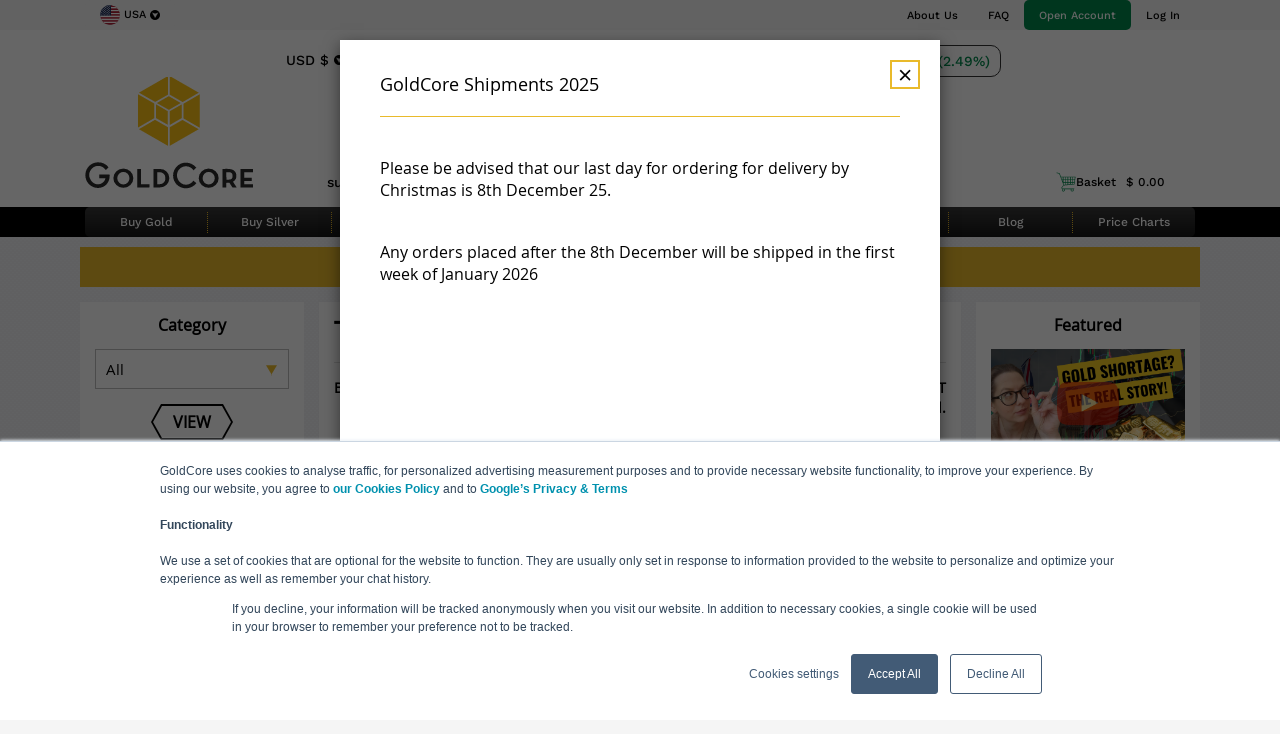

--- FILE ---
content_type: text/html; charset=UTF-8
request_url: https://www.goldcore.com/blog/oscars-worth-weight-gold
body_size: 28089
content:
<!DOCTYPE html>
<html lang="en">
<head><script type="text/javascript" nonce="mAWR1wlMJOJHo4ngtBUtIg==">
    window.dataLayer = window.dataLayer || [];
    </script>


    <script nonce="mAWR1wlMJOJHo4ngtBUtIg==">
        (function(w,d,s,l,i){w[l]=w[l]||[];w['dataLayer'].push({'gtm.start':
            new Date().getTime(),event:'gtm.js'});var f=d.getElementsByTagName(s)[0],
            j=d.createElement(s),dl=l!='dataLayer'?'&l='+l:'';j.async=true;j.src=
            'https://www.googletagmanager.com/gtm.js?id='+i+dl+'';f.parentNode.insertBefore(j,f);
        })(window,document,'script','dataLayerTransmitter','GTM-T7DBNTM');
    </script>

                            <link rel="preconnect" href="https://dr10e8ob3he67.cloudfront.net/">
            

            <link rel="preconnect" href="https://news-img.goldcore.com/">
            <link rel="preconnect" href="https://news.goldcore.com/">
    
            <link rel="preload" href="https://dr10e8ob3he67.cloudfront.net/fonts/OpenSans-Regular-webfont.woff2" as="font" type="font/woff2" crossorigin />
        <link rel="preload" href="https://dr10e8ob3he67.cloudfront.net/css/main.min.css?7.8.0.1765490994" as="style">

                        <link rel="preload" href="https://dr10e8ob3he67.cloudfront.net/fonts/header/work-sans-v19-latin-regular.woff2" as="font" type="font/woff2" crossorigin />
    <link rel="preload" href="https://dr10e8ob3he67.cloudfront.net/fonts/header/work-sans-v19-latin-500.woff2" as="font" type="font/woff2" crossorigin />
    <link rel="preload" href="https://dr10e8ob3he67.cloudfront.net/fonts/header/work-sans-v19-latin-600.woff2" as="font" type="font/woff2" crossorigin />
    <link rel="preload" href="https://dr10e8ob3he67.cloudfront.net/fonts/header/work-sans-v19-latin-700.woff2" as="font" type="font/woff2" crossorigin />
    <link rel="preload" href="https://dr10e8ob3he67.cloudfront.net/css/header.min.css?7.8.0.1765490994" as="style" />
    <link rel="preload" href="https://dr10e8ob3he67.cloudfront.net/js/headerDynamic.min.js?7.8.0.1765490994" as="script" />
    <link rel="preload" href="https://dr10e8ob3he67.cloudfront.net/js/headerSideMenu.min.js?7.8.0.1765490994" as="script" />

        
        <link rel="preload" href="https://dr10e8ob3he67.cloudfront.net/css/vendor-custom.min.css?7.8.0.1765490994" as="style">
        <link rel="preload" href="https://dr10e8ob3he67.cloudfront.net/css/index-goldcore.min.css?7.8.0.1765490994" as="style">
    
    <meta charset="utf-8">
    <meta name="viewport" content="width=device-width, initial-scale=1.0">
    <meta name="msapplication-config" content="none">
    <meta name="author" content="">
    

                <title>Oscars - Worth Their Weight in Gold? - GoldCore</title>
        <meta name="description" content="Oscars - Worth Their Weight in Gold? Oscars have been dipped in 24 karat gold since 1929. If the Oscars were made of solid gold they would weigh" />
<meta name="keywords" content="Oscars Gold" />

        <link rel="canonical" href="https://www.goldcore.com/blog/oscars-worth-weight-gold"/>

                    <link rel="alternate" href="https://www.goldcore.com/blog/oscars-worth-weight-gold" hreflang="x-default" />
        <link rel="alternate" href="https://www.goldcore.com/blog/oscars-worth-weight-gold" hreflang="en-US" />

    

    <meta property="og:type" content="website">
<meta property="og:title" content="The Oscars &amp;#8211; Worth Their Weight in Gold?">
<meta property="og:url" content="https://www.goldcore.com/blog/oscars-worth-weight-gold">
<meta property="og:description" content="The Oscars &amp;#8211; Worth Their Weight in Gold? ‘We All Dream In Gold’ read the strap line for last year’s Academy Awards. This is no doubt still the case...">
<meta name="twitter:title" content="The Oscars &amp;#8211; Worth Their Weight in Gold?">
<meta name="twitter:description" content="The Oscars &amp;#8211; Worth Their Weight in Gold? ‘We All Dream In Gold’ read the strap line for last year’s Academy Awards. This is no doubt still the case for the nominees of the 24 awards set to be...">
<meta name="twitter:card" content="summary">
<script type="text/javascript" nonce="X8MSigXj3D5Z/sW49g54Bg==">
    ;window.NREUM||(NREUM={});NREUM.init={distributed_tracing:{enabled:false},privacy:{cookies_enabled:false},ajax:{deny_list:["bam.eu01.nr-data.net"]}};

    ;NREUM.loader_config={accountID:"3762793",trustKey:"3762793",agentID:"538606724",licenseKey:"NRJS-1ce4c41ec43a761882c",applicationID:"538606724"};
    ;NREUM.info={beacon:"bam.eu01.nr-data.net",errorBeacon:"bam.eu01.nr-data.net",licenseKey:"NRJS-1ce4c41ec43a761882c",applicationID:"538606724",sa:1};
    ;/*! For license information please see nr-loader-rum-1.298.0.min.js.LICENSE.txt */
    (()=>{var e,t,r={122:(e,t,r)=>{"use strict";r.d(t,{a:()=>i});var n=r(944);function i(e,t){try{if(!e||"object"!=typeof e)return(0,n.R)(3);if(!t||"object"!=typeof t)return(0,n.R)(4);const r=Object.create(Object.getPrototypeOf(t),Object.getOwnPropertyDescriptors(t)),a=0===Object.keys(r).length?e:r;for(let s in a)if(void 0!==e[s])try{if(null===e[s]){r[s]=null;continue}Array.isArray(e[s])&&Array.isArray(t[s])?r[s]=Array.from(new Set([...e[s],...t[s]])):"object"==typeof e[s]&&"object"==typeof t[s]?r[s]=i(e[s],t[s]):r[s]=e[s]}catch(e){r[s]||(0,n.R)(1,e)}return r}catch(e){(0,n.R)(2,e)}}},555:(e,t,r)=>{"use strict";r.d(t,{D:()=>o,f:()=>s});var n=r(384),i=r(122);const a={beacon:n.NT.beacon,errorBeacon:n.NT.errorBeacon,licenseKey:void 0,applicationID:void 0,sa:void 0,queueTime:void 0,applicationTime:void 0,ttGuid:void 0,user:void 0,account:void 0,product:void 0,extra:void 0,jsAttributes:{},userAttributes:void 0,atts:void 0,transactionName:void 0,tNamePlain:void 0};function s(e){try{return!!e.licenseKey&&!!e.errorBeacon&&!!e.applicationID}catch(e){return!1}}const o=e=>(0,i.a)(e,a)},699:(e,t,r)=>{"use strict";r.d(t,{It:()=>i,No:()=>n,qh:()=>s,uh:()=>a});const n=16e3,i=1e6,a="NR_CONTAINER_AGENT",s="SESSION_ERROR"},324:(e,t,r)=>{"use strict";r.d(t,{F3:()=>i,Xs:()=>a,xv:()=>n});const n="1.298.0",i="PROD",a="CDN"},154:(e,t,r)=>{"use strict";r.d(t,{OF:()=>c,RI:()=>i,WN:()=>d,bv:()=>a,gm:()=>s,mw:()=>o,sb:()=>u});var n=r(863);const i="undefined"!=typeof window&&!!window.document,a="undefined"!=typeof WorkerGlobalScope&&("undefined"!=typeof self&&self instanceof WorkerGlobalScope&&self.navigator instanceof WorkerNavigator||"undefined"!=typeof globalThis&&globalThis instanceof WorkerGlobalScope&&globalThis.navigator instanceof WorkerNavigator),s=i?window:"undefined"!=typeof WorkerGlobalScope&&("undefined"!=typeof self&&self instanceof WorkerGlobalScope&&self||"undefined"!=typeof globalThis&&globalThis instanceof WorkerGlobalScope&&globalThis),o=Boolean("hidden"===s?.document?.visibilityState),c=/iPad|iPhone|iPod/.test(s.navigator?.userAgent),u=c&&"undefined"==typeof SharedWorker,d=((()=>{const e=s.navigator?.userAgent?.match(/Firefox[/\s](\d+\.\d+)/);Array.isArray(e)&&e.length>=2&&e[1]})(),Date.now()-(0,n.t)())},241:(e,t,r)=>{"use strict";r.d(t,{W:()=>a});var n=r(154);const i="newrelic";function a(e={}){try{n.gm.dispatchEvent(new CustomEvent(i,{detail:e}))}catch(e){}}},687:(e,t,r)=>{"use strict";r.d(t,{Ak:()=>u,Ze:()=>f,x3:()=>d});var n=r(241),i=r(836),a=r(606),s=r(860),o=r(646);const c={};function u(e,t){const r={staged:!1,priority:s.P3[t]||0};l(e),c[e].get(t)||c[e].set(t,r)}function d(e,t){e&&c[e]&&(c[e].get(t)&&c[e].delete(t),p(e,t,!1),c[e].size&&g(e))}function l(e){if(!e)throw new Error("agentIdentifier required");c[e]||(c[e]=new Map)}function f(e="",t="feature",r=!1){if(l(e),!e||!c[e].get(t)||r)return p(e,t);c[e].get(t).staged=!0,g(e)}function g(e){const t=Array.from(c[e]);t.every((([e,t])=>t.staged))&&(t.sort(((e,t)=>e[1].priority-t[1].priority)),t.forEach((([t])=>{c[e].delete(t),p(e,t)})))}function p(e,t,r=!0){const s=e?i.ee.get(e):i.ee,c=a.i.handlers;if(!s.aborted&&s.backlog&&c){if((0,n.W)({agentIdentifier:e,type:"lifecycle",name:"drain",feature:t}),r){const e=s.backlog[t],r=c[t];if(r){for(let t=0;e&&t<e.length;++t)m(e[t],r);Object.entries(r).forEach((([e,t])=>{Object.values(t||{}).forEach((t=>{t[0]?.on&&t[0]?.context()instanceof o.y&&t[0].on(e,t[1])}))}))}}s.isolatedBacklog||delete c[t],s.backlog[t]=null,s.emit("drain-"+t,[])}}function m(e,t){var r=e[1];Object.values(t[r]||{}).forEach((t=>{var r=e[0];if(t[0]===r){var n=t[1],i=e[3],a=e[2];n.apply(i,a)}}))}},836:(e,t,r)=>{"use strict";r.d(t,{P:()=>o,ee:()=>c});var n=r(384),i=r(990),a=r(646),s=r(607);const o="nr@context:".concat(s.W),c=function e(t,r){var n={},s={},d={},l=!1;try{l=16===r.length&&u.initializedAgents?.[r]?.runtime.isolatedBacklog}catch(e){}var f={on:p,addEventListener:p,removeEventListener:function(e,t){var r=n[e];if(!r)return;for(var i=0;i<r.length;i++)r[i]===t&&r.splice(i,1)},emit:function(e,r,n,i,a){!1!==a&&(a=!0);if(c.aborted&&!i)return;t&&a&&t.emit(e,r,n);var o=g(n);m(e).forEach((e=>{e.apply(o,r)}));var u=v()[s[e]];u&&u.push([f,e,r,o]);return o},get:h,listeners:m,context:g,buffer:function(e,t){const r=v();if(t=t||"feature",f.aborted)return;Object.entries(e||{}).forEach((([e,n])=>{s[n]=t,t in r||(r[t]=[])}))},abort:function(){f._aborted=!0,Object.keys(f.backlog).forEach((e=>{delete f.backlog[e]}))},isBuffering:function(e){return!!v()[s[e]]},debugId:r,backlog:l?{}:t&&"object"==typeof t.backlog?t.backlog:{},isolatedBacklog:l};return Object.defineProperty(f,"aborted",{get:()=>{let e=f._aborted||!1;return e||(t&&(e=t.aborted),e)}}),f;function g(e){return e&&e instanceof a.y?e:e?(0,i.I)(e,o,(()=>new a.y(o))):new a.y(o)}function p(e,t){n[e]=m(e).concat(t)}function m(e){return n[e]||[]}function h(t){return d[t]=d[t]||e(f,t)}function v(){return f.backlog}}(void 0,"globalEE"),u=(0,n.Zm)();u.ee||(u.ee=c)},646:(e,t,r)=>{"use strict";r.d(t,{y:()=>n});class n{constructor(e){this.contextId=e}}},908:(e,t,r)=>{"use strict";r.d(t,{d:()=>n,p:()=>i});var n=r(836).ee.get("handle");function i(e,t,r,i,a){a?(a.buffer([e],i),a.emit(e,t,r)):(n.buffer([e],i),n.emit(e,t,r))}},606:(e,t,r)=>{"use strict";r.d(t,{i:()=>a});var n=r(908);a.on=s;var i=a.handlers={};function a(e,t,r,a){s(a||n.d,i,e,t,r)}function s(e,t,r,i,a){a||(a="feature"),e||(e=n.d);var s=t[a]=t[a]||{};(s[r]=s[r]||[]).push([e,i])}},878:(e,t,r)=>{"use strict";function n(e,t){return{capture:e,passive:!1,signal:t}}function i(e,t,r=!1,i){window.addEventListener(e,t,n(r,i))}function a(e,t,r=!1,i){document.addEventListener(e,t,n(r,i))}r.d(t,{DD:()=>a,jT:()=>n,sp:()=>i})},607:(e,t,r)=>{"use strict";r.d(t,{W:()=>n});const n=(0,r(566).bz)()},566:(e,t,r)=>{"use strict";r.d(t,{LA:()=>o,bz:()=>s});var n=r(154);const i="xxxxxxxx-xxxx-4xxx-yxxx-xxxxxxxxxxxx";function a(e,t){return e?15&e[t]:16*Math.random()|0}function s(){const e=n.gm?.crypto||n.gm?.msCrypto;let t,r=0;return e&&e.getRandomValues&&(t=e.getRandomValues(new Uint8Array(30))),i.split("").map((e=>"x"===e?a(t,r++).toString(16):"y"===e?(3&a()|8).toString(16):e)).join("")}function o(e){const t=n.gm?.crypto||n.gm?.msCrypto;let r,i=0;t&&t.getRandomValues&&(r=t.getRandomValues(new Uint8Array(e)));const s=[];for(var o=0;o<e;o++)s.push(a(r,i++).toString(16));return s.join("")}},614:(e,t,r)=>{"use strict";r.d(t,{BB:()=>s,H3:()=>n,g:()=>u,iL:()=>c,tS:()=>o,uh:()=>i,wk:()=>a});const n="NRBA",i="SESSION",a=144e5,s=18e5,o={STARTED:"session-started",PAUSE:"session-pause",RESET:"session-reset",RESUME:"session-resume",UPDATE:"session-update"},c={SAME_TAB:"same-tab",CROSS_TAB:"cross-tab"},u={OFF:0,FULL:1,ERROR:2}},863:(e,t,r)=>{"use strict";function n(){return Math.floor(performance.now())}r.d(t,{t:()=>n})},944:(e,t,r)=>{"use strict";r.d(t,{R:()=>i});var n=r(241);function i(e,t){"function"==typeof console.debug&&(console.debug("New Relic Warning: https://github.com/newrelic/newrelic-browser-agent/blob/main/docs/warning-codes.md#".concat(e),t),(0,n.W)({agentIdentifier:null,drained:null,type:"data",name:"warn",feature:"warn",data:{code:e,secondary:t}}))}},701:(e,t,r)=>{"use strict";r.d(t,{B:()=>a,t:()=>s});var n=r(241);const i=new Set,a={};function s(e,t){const r=t.agentIdentifier;a[r]??={},e&&"object"==typeof e&&(i.has(r)||(t.ee.emit("rumresp",[e]),a[r]=e,i.add(r),(0,n.W)({agentIdentifier:r,loaded:!0,drained:!0,type:"lifecycle",name:"load",feature:void 0,data:e})))}},990:(e,t,r)=>{"use strict";r.d(t,{I:()=>i});var n=Object.prototype.hasOwnProperty;function i(e,t,r){if(n.call(e,t))return e[t];var i=r();if(Object.defineProperty&&Object.keys)try{return Object.defineProperty(e,t,{value:i,writable:!0,enumerable:!1}),i}catch(e){}return e[t]=i,i}},389:(e,t,r)=>{"use strict";function n(e,t=500,r={}){const n=r?.leading||!1;let i;return(...r)=>{n&&void 0===i&&(e.apply(this,r),i=setTimeout((()=>{i=clearTimeout(i)}),t)),n||(clearTimeout(i),i=setTimeout((()=>{e.apply(this,r)}),t))}}function i(e){let t=!1;return(...r)=>{t||(t=!0,e.apply(this,r))}}r.d(t,{J:()=>i,s:()=>n})},910:(e,t,r)=>{"use strict";r.d(t,{i:()=>a});var n=r(944);const i=new Map;function a(...e){return e.every((e=>{if(i.has(e))return i.get(e);const t="function"==typeof e&&e.toString().includes("[native code]");return t||(0,n.R)(64,e?.name||e?.toString()),i.set(e,t),t}))}},289:(e,t,r)=>{"use strict";r.d(t,{GG:()=>a,Qr:()=>o,sB:()=>s});var n=r(878);function i(){return"undefined"==typeof document||"complete"===document.readyState}function a(e,t){if(i())return e();(0,n.sp)("load",e,t)}function s(e){if(i())return e();(0,n.DD)("DOMContentLoaded",e)}function o(e){if(i())return e();(0,n.sp)("popstate",e)}},384:(e,t,r)=>{"use strict";r.d(t,{NT:()=>s,US:()=>d,Zm:()=>o,bQ:()=>u,dV:()=>c,pV:()=>l});var n=r(154),i=r(863),a=r(910);const s={beacon:"bam.nr-data.net",errorBeacon:"bam.nr-data.net"};function o(){return n.gm.NREUM||(n.gm.NREUM={}),void 0===n.gm.newrelic&&(n.gm.newrelic=n.gm.NREUM),n.gm.NREUM}function c(){let e=o();return e.o||(e.o={ST:n.gm.setTimeout,SI:n.gm.setImmediate||n.gm.setInterval,CT:n.gm.clearTimeout,XHR:n.gm.XMLHttpRequest,REQ:n.gm.Request,EV:n.gm.Event,PR:n.gm.Promise,MO:n.gm.MutationObserver,FETCH:n.gm.fetch,WS:n.gm.WebSocket},(0,a.i)(...Object.values(e.o))),e}function u(e,t){let r=o();r.initializedAgents??={},t.initializedAt={ms:(0,i.t)(),date:new Date},r.initializedAgents[e]=t}function d(e,t){o()[e]=t}function l(){return function(){let e=o();const t=e.info||{};e.info={beacon:s.beacon,errorBeacon:s.errorBeacon,...t}}(),function(){let e=o();const t=e.init||{};e.init={...t}}(),c(),function(){let e=o();const t=e.loader_config||{};e.loader_config={...t}}(),o()}},843:(e,t,r)=>{"use strict";r.d(t,{u:()=>i});var n=r(878);function i(e,t=!1,r,i){(0,n.DD)("visibilitychange",(function(){if(t)return void("hidden"===document.visibilityState&&e());e(document.visibilityState)}),r,i)}},773:(e,t,r)=>{"use strict";r.d(t,{z_:()=>a,XG:()=>o,TZ:()=>n,rs:()=>i,xV:()=>s});r(154),r(566),r(384);const n=r(860).K7.metrics,i="sm",a="cm",s="storeSupportabilityMetrics",o="storeEventMetrics"},630:(e,t,r)=>{"use strict";r.d(t,{T:()=>n});const n=r(860).K7.pageViewEvent},782:(e,t,r)=>{"use strict";r.d(t,{T:()=>n});const n=r(860).K7.pageViewTiming},234:(e,t,r)=>{"use strict";r.d(t,{W:()=>a});var n=r(836),i=r(687);class a{constructor(e,t){this.agentIdentifier=e,this.ee=n.ee.get(e),this.featureName=t,this.blocked=!1}deregisterDrain(){(0,i.x3)(this.agentIdentifier,this.featureName)}}},741:(e,t,r)=>{"use strict";r.d(t,{W:()=>a});var n=r(944),i=r(261);class a{#e(e,...t){if(this[e]!==a.prototype[e])return this[e](...t);(0,n.R)(35,e)}addPageAction(e,t){return this.#e(i.hG,e,t)}register(e){return this.#e(i.eY,e)}recordCustomEvent(e,t){return this.#e(i.fF,e,t)}setPageViewName(e,t){return this.#e(i.Fw,e,t)}setCustomAttribute(e,t,r){return this.#e(i.cD,e,t,r)}noticeError(e,t){return this.#e(i.o5,e,t)}setUserId(e){return this.#e(i.Dl,e)}setApplicationVersion(e){return this.#e(i.nb,e)}setErrorHandler(e){return this.#e(i.bt,e)}addRelease(e,t){return this.#e(i.k6,e,t)}log(e,t){return this.#e(i.$9,e,t)}start(){return this.#e(i.d3)}finished(e){return this.#e(i.BL,e)}recordReplay(){return this.#e(i.CH)}pauseReplay(){return this.#e(i.Tb)}addToTrace(e){return this.#e(i.U2,e)}setCurrentRouteName(e){return this.#e(i.PA,e)}interaction(){return this.#e(i.dT)}wrapLogger(e,t,r){return this.#e(i.Wb,e,t,r)}measure(e,t){return this.#e(i.V1,e,t)}}},261:(e,t,r)=>{"use strict";r.d(t,{$9:()=>u,BL:()=>o,CH:()=>g,Dl:()=>_,Fw:()=>y,PA:()=>h,Pl:()=>n,Tb:()=>l,U2:()=>a,V1:()=>k,Wb:()=>x,bt:()=>b,cD:()=>v,d3:()=>w,dT:()=>c,eY:()=>p,fF:()=>f,hG:()=>i,k6:()=>s,nb:()=>m,o5:()=>d});const n="api-",i="addPageAction",a="addToTrace",s="addRelease",o="finished",c="interaction",u="log",d="noticeError",l="pauseReplay",f="recordCustomEvent",g="recordReplay",p="register",m="setApplicationVersion",h="setCurrentRouteName",v="setCustomAttribute",b="setErrorHandler",y="setPageViewName",_="setUserId",w="start",x="wrapLogger",k="measure"},163:(e,t,r)=>{"use strict";r.d(t,{j:()=>E});var n=r(384),i=r(741);var a=r(555);r(860).K7.genericEvents;const s="experimental.marks",o="experimental.measures",c="experimental.resources",u=e=>{if(!e||"string"!=typeof e)return!1;try{document.createDocumentFragment().querySelector(e)}catch{return!1}return!0};var d=r(614),l=r(944),f=r(122);const g="[data-nr-mask]",p=e=>(0,f.a)(e,(()=>{const e={feature_flags:[],experimental:{marks:!1,measures:!1,resources:!1},mask_selector:"*",block_selector:"[data-nr-block]",mask_input_options:{color:!1,date:!1,"datetime-local":!1,email:!1,month:!1,number:!1,range:!1,search:!1,tel:!1,text:!1,time:!1,url:!1,week:!1,textarea:!1,select:!1,password:!0}};return{ajax:{deny_list:void 0,block_internal:!0,enabled:!0,autoStart:!0},api:{allow_registered_children:!0,duplicate_registered_data:!1},distributed_tracing:{enabled:void 0,exclude_newrelic_header:void 0,cors_use_newrelic_header:void 0,cors_use_tracecontext_headers:void 0,allowed_origins:void 0},get feature_flags(){return e.feature_flags},set feature_flags(t){e.feature_flags=t},generic_events:{enabled:!0,autoStart:!0},harvest:{interval:30},jserrors:{enabled:!0,autoStart:!0},logging:{enabled:!0,autoStart:!0},metrics:{enabled:!0,autoStart:!0},obfuscate:void 0,page_action:{enabled:!0},page_view_event:{enabled:!0,autoStart:!0},page_view_timing:{enabled:!0,autoStart:!0},performance:{get capture_marks(){return e.feature_flags.includes(s)||e.experimental.marks},set capture_marks(t){e.experimental.marks=t},get capture_measures(){return e.feature_flags.includes(o)||e.experimental.measures},set capture_measures(t){e.experimental.measures=t},capture_detail:!0,resources:{get enabled(){return e.feature_flags.includes(c)||e.experimental.resources},set enabled(t){e.experimental.resources=t},asset_types:[],first_party_domains:[],ignore_newrelic:!0}},privacy:{cookies_enabled:!0},proxy:{assets:void 0,beacon:void 0},session:{expiresMs:d.wk,inactiveMs:d.BB},session_replay:{autoStart:!0,enabled:!1,preload:!1,sampling_rate:10,error_sampling_rate:100,collect_fonts:!1,inline_images:!1,fix_stylesheets:!0,mask_all_inputs:!0,get mask_text_selector(){return e.mask_selector},set mask_text_selector(t){u(t)?e.mask_selector="".concat(t,",").concat(g):""===t||null===t?e.mask_selector=g:(0,l.R)(5,t)},get block_class(){return"nr-block"},get ignore_class(){return"nr-ignore"},get mask_text_class(){return"nr-mask"},get block_selector(){return e.block_selector},set block_selector(t){u(t)?e.block_selector+=",".concat(t):""!==t&&(0,l.R)(6,t)},get mask_input_options(){return e.mask_input_options},set mask_input_options(t){t&&"object"==typeof t?e.mask_input_options={...t,password:!0}:(0,l.R)(7,t)}},session_trace:{enabled:!0,autoStart:!0},soft_navigations:{enabled:!0,autoStart:!0},spa:{enabled:!0,autoStart:!0},ssl:void 0,user_actions:{enabled:!0,elementAttributes:["id","className","tagName","type"]}}})());var m=r(154),h=r(324);let v=0;const b={buildEnv:h.F3,distMethod:h.Xs,version:h.xv,originTime:m.WN},y={appMetadata:{},customTransaction:void 0,denyList:void 0,disabled:!1,entityManager:void 0,harvester:void 0,isolatedBacklog:!1,isRecording:!1,loaderType:void 0,maxBytes:3e4,obfuscator:void 0,onerror:void 0,ptid:void 0,releaseIds:{},session:void 0,timeKeeper:void 0,jsAttributesMetadata:{bytes:0},get harvestCount(){return++v}},_=e=>{const t=(0,f.a)(e,y),r=Object.keys(b).reduce(((e,t)=>(e[t]={value:b[t],writable:!1,configurable:!0,enumerable:!0},e)),{});return Object.defineProperties(t,r)};var w=r(701);const x=e=>{const t=e.startsWith("http");e+="/",r.p=t?e:"https://"+e};var k=r(836),S=r(241);const A={accountID:void 0,trustKey:void 0,agentID:void 0,licenseKey:void 0,applicationID:void 0,xpid:void 0},R=e=>(0,f.a)(e,A),T=new Set;function E(e,t={},r,s){let{init:o,info:c,loader_config:u,runtime:d={},exposed:l=!0}=t;if(!c){const e=(0,n.pV)();o=e.init,c=e.info,u=e.loader_config}e.init=p(o||{}),e.loader_config=R(u||{}),c.jsAttributes??={},m.bv&&(c.jsAttributes.isWorker=!0),e.info=(0,a.D)(c);const f=e.init,g=[c.beacon,c.errorBeacon];T.has(e.agentIdentifier)||(f.proxy.assets&&(x(f.proxy.assets),g.push(f.proxy.assets)),f.proxy.beacon&&g.push(f.proxy.beacon),function(e){const t=(0,n.pV)();Object.getOwnPropertyNames(i.W.prototype).forEach((r=>{const n=i.W.prototype[r];if("function"!=typeof n||"constructor"===n)return;let a=t[r];e[r]&&!1!==e.exposed&&"micro-agent"!==e.runtime?.loaderType&&(t[r]=(...t)=>{const n=e[r](...t);return a?a(...t):n})}))}(e),(0,n.US)("activatedFeatures",w.B),e.runSoftNavOverSpa&&=!0===f.soft_navigations.enabled&&f.feature_flags.includes("soft_nav")),d.denyList=[...f.ajax.deny_list||[],...f.ajax.block_internal?g:[]],d.ptid=e.agentIdentifier,d.loaderType=r,e.runtime=_(d),T.has(e.agentIdentifier)||(e.ee=k.ee.get(e.agentIdentifier),e.exposed=l,(0,S.W)({agentIdentifier:e.agentIdentifier,drained:!!w.B?.[e.agentIdentifier],type:"lifecycle",name:"initialize",feature:void 0,data:e.config})),T.add(e.agentIdentifier)}},374:(e,t,r)=>{r.nc=(()=>{try{return document?.currentScript?.nonce}catch(e){}return""})()},860:(e,t,r)=>{"use strict";r.d(t,{$J:()=>d,K7:()=>c,P3:()=>u,XX:()=>i,Yy:()=>o,df:()=>a,qY:()=>n,v4:()=>s});const n="events",i="jserrors",a="browser/blobs",s="rum",o="browser/logs",c={ajax:"ajax",genericEvents:"generic_events",jserrors:i,logging:"logging",metrics:"metrics",pageAction:"page_action",pageViewEvent:"page_view_event",pageViewTiming:"page_view_timing",sessionReplay:"session_replay",sessionTrace:"session_trace",softNav:"soft_navigations",spa:"spa"},u={[c.pageViewEvent]:1,[c.pageViewTiming]:2,[c.metrics]:3,[c.jserrors]:4,[c.spa]:5,[c.ajax]:6,[c.sessionTrace]:7,[c.softNav]:8,[c.sessionReplay]:9,[c.logging]:10,[c.genericEvents]:11},d={[c.pageViewEvent]:s,[c.pageViewTiming]:n,[c.ajax]:n,[c.spa]:n,[c.softNav]:n,[c.metrics]:i,[c.jserrors]:i,[c.sessionTrace]:a,[c.sessionReplay]:a,[c.logging]:o,[c.genericEvents]:"ins"}}},n={};function i(e){var t=n[e];if(void 0!==t)return t.exports;var a=n[e]={exports:{}};return r[e](a,a.exports,i),a.exports}i.m=r,i.d=(e,t)=>{for(var r in t)i.o(t,r)&&!i.o(e,r)&&Object.defineProperty(e,r,{enumerable:!0,get:t[r]})},i.f={},i.e=e=>Promise.all(Object.keys(i.f).reduce(((t,r)=>(i.f[r](e,t),t)),[])),i.u=e=>"nr-rum-1.298.0.min.js",i.o=(e,t)=>Object.prototype.hasOwnProperty.call(e,t),e={},t="NRBA-1.298.0.PROD:",i.l=(r,n,a,s)=>{if(e[r])e[r].push(n);else{var o,c;if(void 0!==a)for(var u=document.getElementsByTagName("script"),d=0;d<u.length;d++){var l=u[d];if(l.getAttribute("src")==r||l.getAttribute("data-webpack")==t+a){o=l;break}}if(!o){c=!0;var f={296:"sha512-7r59xFei/wYH/qDe7AmsUKR7NqbaD4hdacClEUAHBqKIhkH+j3LpuCNDcJ6TJ5mHwqOg0To3xAGIeaCDdga6dQ=="};(o=document.createElement("script")).charset="utf-8",o.timeout=120,i.nc&&o.setAttribute("nonce",i.nc),o.setAttribute("data-webpack",t+a),o.src=r,0!==o.src.indexOf(window.location.origin+"/")&&(o.crossOrigin="anonymous"),f[s]&&(o.integrity=f[s])}e[r]=[n];var g=(t,n)=>{o.onerror=o.onload=null,clearTimeout(p);var i=e[r];if(delete e[r],o.parentNode&&o.parentNode.removeChild(o),i&&i.forEach((e=>e(n))),t)return t(n)},p=setTimeout(g.bind(null,void 0,{type:"timeout",target:o}),12e4);o.onerror=g.bind(null,o.onerror),o.onload=g.bind(null,o.onload),c&&document.head.appendChild(o)}},i.r=e=>{"undefined"!=typeof Symbol&&Symbol.toStringTag&&Object.defineProperty(e,Symbol.toStringTag,{value:"Module"}),Object.defineProperty(e,"__esModule",{value:!0})},i.p="https://js-agent.newrelic.com/",(()=>{var e={374:0,840:0};i.f.j=(t,r)=>{var n=i.o(e,t)?e[t]:void 0;if(0!==n)if(n)r.push(n[2]);else{var a=new Promise(((r,i)=>n=e[t]=[r,i]));r.push(n[2]=a);var s=i.p+i.u(t),o=new Error;i.l(s,(r=>{if(i.o(e,t)&&(0!==(n=e[t])&&(e[t]=void 0),n)){var a=r&&("load"===r.type?"missing":r.type),s=r&&r.target&&r.target.src;o.message="Loading chunk "+t+" failed.\n("+a+": "+s+")",o.name="ChunkLoadError",o.type=a,o.request=s,n[1](o)}}),"chunk-"+t,t)}};var t=(t,r)=>{var n,a,[s,o,c]=r,u=0;if(s.some((t=>0!==e[t]))){for(n in o)i.o(o,n)&&(i.m[n]=o[n]);if(c)c(i)}for(t&&t(r);u<s.length;u++)a=s[u],i.o(e,a)&&e[a]&&e[a][0](),e[a]=0},r=self["webpackChunk:NRBA-1.298.0.PROD"]=self["webpackChunk:NRBA-1.298.0.PROD"]||[];r.forEach(t.bind(null,0)),r.push=t.bind(null,r.push.bind(r))})(),(()=>{"use strict";i(374);var e=i(566),t=i(741);class r extends t.W{agentIdentifier=(0,e.LA)(16)}var n=i(860);const a=Object.values(n.K7);var s=i(163);var o=i(908),c=i(863),u=i(261),d=i(241),l=i(944),f=i(701),g=i(773);function p(e,t,i,a){const s=a||i;!s||s[e]&&s[e]!==r.prototype[e]||(s[e]=function(){(0,o.p)(g.xV,["API/"+e+"/called"],void 0,n.K7.metrics,i.ee),(0,d.W)({agentIdentifier:i.agentIdentifier,drained:!!f.B?.[i.agentIdentifier],type:"data",name:"api",feature:u.Pl+e,data:{}});try{return t.apply(this,arguments)}catch(e){(0,l.R)(23,e)}})}function m(e,t,r,n,i){const a=e.info;null===r?delete a.jsAttributes[t]:a.jsAttributes[t]=r,(i||null===r)&&(0,o.p)(u.Pl+n,[(0,c.t)(),t,r],void 0,"session",e.ee)}var h=i(687),v=i(234),b=i(289),y=i(154),_=i(384);const w=e=>y.RI&&!0===e?.privacy.cookies_enabled;function x(e){return!!(0,_.dV)().o.MO&&w(e)&&!0===e?.session_trace.enabled}var k=i(389),S=i(699);class A extends v.W{constructor(e,t){super(e.agentIdentifier,t),this.agentRef=e,this.abortHandler=void 0,this.featAggregate=void 0,this.onAggregateImported=void 0,this.deferred=Promise.resolve(),!1===e.init[this.featureName].autoStart?this.deferred=new Promise(((t,r)=>{this.ee.on("manual-start-all",(0,k.J)((()=>{(0,h.Ak)(e.agentIdentifier,this.featureName),t()})))})):(0,h.Ak)(e.agentIdentifier,t)}importAggregator(e,t,r={}){if(this.featAggregate)return;let n;this.onAggregateImported=new Promise((e=>{n=e}));const a=async()=>{let a;await this.deferred;try{if(w(e.init)){const{setupAgentSession:t}=await i.e(296).then(i.bind(i,305));a=t(e)}}catch(e){(0,l.R)(20,e),this.ee.emit("internal-error",[e]),(0,o.p)(S.qh,[e],void 0,this.featureName,this.ee)}try{if(!this.#t(this.featureName,a,e.init))return(0,h.Ze)(this.agentIdentifier,this.featureName),void n(!1);const{Aggregate:i}=await t();this.featAggregate=new i(e,r),e.runtime.harvester.initializedAggregates.push(this.featAggregate),n(!0)}catch(e){(0,l.R)(34,e),this.abortHandler?.(),(0,h.Ze)(this.agentIdentifier,this.featureName,!0),n(!1),this.ee&&this.ee.abort()}};y.RI?(0,b.GG)((()=>a()),!0):a()}#t(e,t,r){if(this.blocked)return!1;switch(e){case n.K7.sessionReplay:return x(r)&&!!t;case n.K7.sessionTrace:return!!t;default:return!0}}}var R=i(630),T=i(614);class E extends A{static featureName=R.T;constructor(e){var t;super(e,R.T),this.setupInspectionEvents(e.agentIdentifier),t=e,p(u.Fw,(function(e,r){"string"==typeof e&&("/"!==e.charAt(0)&&(e="/"+e),t.runtime.customTransaction=(r||"http://custom.transaction")+e,(0,o.p)(u.Pl+u.Fw,[(0,c.t)()],void 0,void 0,t.ee))}),t),this.ee.on("api-send-rum",((e,t)=>(0,o.p)("send-rum",[e,t],void 0,this.featureName,this.ee))),this.importAggregator(e,(()=>i.e(296).then(i.bind(i,108))))}setupInspectionEvents(e){const t=(t,r)=>{t&&(0,d.W)({agentIdentifier:e,timeStamp:t.timeStamp,loaded:"complete"===t.target.readyState,type:"window",name:r,data:t.target.location+""})};(0,b.sB)((e=>{t(e,"DOMContentLoaded")})),(0,b.GG)((e=>{t(e,"load")})),(0,b.Qr)((e=>{t(e,"navigate")})),this.ee.on(T.tS.UPDATE,((t,r)=>{(0,d.W)({agentIdentifier:e,type:"lifecycle",name:"session",data:r})}))}}var N=i(843),I=i(878),j=i(782);class O extends A{static featureName=j.T;constructor(e){super(e,j.T),y.RI&&((0,N.u)((()=>(0,o.p)("docHidden",[(0,c.t)()],void 0,j.T,this.ee)),!0),(0,I.sp)("pagehide",(()=>(0,o.p)("winPagehide",[(0,c.t)()],void 0,j.T,this.ee))),this.importAggregator(e,(()=>i.e(296).then(i.bind(i,350)))))}}class P extends A{static featureName=g.TZ;constructor(e){super(e,g.TZ),y.RI&&document.addEventListener("securitypolicyviolation",(e=>{(0,o.p)(g.xV,["Generic/CSPViolation/Detected"],void 0,this.featureName,this.ee)})),this.importAggregator(e,(()=>i.e(296).then(i.bind(i,373))))}}new class extends r{constructor(e){var t;(super(),y.gm)?(this.features={},(0,_.bQ)(this.agentIdentifier,this),this.desiredFeatures=new Set(e.features||[]),this.desiredFeatures.add(E),this.runSoftNavOverSpa=[...this.desiredFeatures].some((e=>e.featureName===n.K7.softNav)),(0,s.j)(this,e,e.loaderType||"agent"),t=this,p(u.cD,(function(e,r,n=!1){if("string"==typeof e){if(["string","number","boolean"].includes(typeof r)||null===r)return m(t,e,r,u.cD,n);(0,l.R)(40,typeof r)}else(0,l.R)(39,typeof e)}),t),function(e){p(u.Dl,(function(t){if("string"==typeof t||null===t)return m(e,"enduser.id",t,u.Dl,!0);(0,l.R)(41,typeof t)}),e)}(this),function(e){p(u.nb,(function(t){if("string"==typeof t||null===t)return m(e,"application.version",t,u.nb,!1);(0,l.R)(42,typeof t)}),e)}(this),function(e){p(u.d3,(function(){e.ee.emit("manual-start-all")}),e)}(this),this.run()):(0,l.R)(21)}get config(){return{info:this.info,init:this.init,loader_config:this.loader_config,runtime:this.runtime}}get api(){return this}run(){try{const e=function(e){const t={};return a.forEach((r=>{t[r]=!!e[r]?.enabled})),t}(this.init),t=[...this.desiredFeatures];t.sort(((e,t)=>n.P3[e.featureName]-n.P3[t.featureName])),t.forEach((t=>{if(!e[t.featureName]&&t.featureName!==n.K7.pageViewEvent)return;if(this.runSoftNavOverSpa&&t.featureName===n.K7.spa)return;if(!this.runSoftNavOverSpa&&t.featureName===n.K7.softNav)return;const r=function(e){switch(e){case n.K7.ajax:return[n.K7.jserrors];case n.K7.sessionTrace:return[n.K7.ajax,n.K7.pageViewEvent];case n.K7.sessionReplay:return[n.K7.sessionTrace];case n.K7.pageViewTiming:return[n.K7.pageViewEvent];default:return[]}}(t.featureName).filter((e=>!(e in this.features)));r.length>0&&(0,l.R)(36,{targetFeature:t.featureName,missingDependencies:r}),this.features[t.featureName]=new t(this)}))}catch(e){(0,l.R)(22,e);for(const e in this.features)this.features[e].abortHandler?.();const t=(0,_.Zm)();delete t.initializedAgents[this.agentIdentifier]?.features,delete this.sharedAggregator;return t.ee.get(this.agentIdentifier).abort(),!1}}}({features:[E,O,P],loaderType:"lite"})})()})();
</script>
            <link rel="stylesheet" type="text/css" href="https://dr10e8ob3he67.cloudfront.net/vendor/jquery-ui/themes/smoothness/jquery-ui.min.css?7.8.0.1765490994">
        <link rel="stylesheet" type="text/css" href="https://dr10e8ob3he67.cloudfront.net/css/main.min.css?7.8.0.1765490994" media="screen">

                        <link rel="stylesheet" type="text/css" href="https://dr10e8ob3he67.cloudfront.net/css/header.min.css?7.8.0.1765490994" media="screen" />

        
        <link rel="stylesheet" type="text/css" href="https://dr10e8ob3he67.cloudfront.net/vendor/lite-youtube-embed/src/lite-yt-embed.min.css?7.8.0.1765490994">
        <link rel="stylesheet" type="text/css" href="https://dr10e8ob3he67.cloudfront.net/vendor/selectize/dist/css/selectize.css?7.8.0.1765490994">
        <link rel="stylesheet" type="text/css" href="https://dr10e8ob3he67.cloudfront.net/css/vendor-custom.min.css?7.8.0.1765490994" media="screen">
        <link rel="stylesheet" type="text/css" href="https://dr10e8ob3he67.cloudfront.net/css/index-goldcore.min.css?7.8.0.1765490994" media="screen">

        <link rel="icon" type="image/x-icon" href="https://dr10e8ob3he67.cloudfront.net/img/favicon/favicon-goldcore.ico?7.8.0.1765490994">
        <link rel="shortcut icon" type="image/x-icon" href="https://dr10e8ob3he67.cloudfront.net/img/favicon/favicon-goldcore.ico?7.8.0.1765490994">
    

    <link rel="stylesheet" type="text/css" href="https://dr10e8ob3he67.cloudfront.net/bundles/netgenlayouts/css/style.css?7.8.0.1765490994"/>
    <link rel="stylesheet" type="text/css" href="https://dr10e8ob3he67.cloudfront.net/bundles/netgenlayoutsstandard/css/style-full.css?7.8.0.1765490994"/>

    <link href="https://dr10e8ob3he67.cloudfront.net/vendor/splide/dist/css/splide.min.css?7.8.0.1765490994" rel="stylesheet">

                    <script defer src="https://dr10e8ob3he67.cloudfront.net/js/logger/NullLogger.min.js?7.8.0.1765490994"></script>


        <script defer src="https://dr10e8ob3he67.cloudfront.net/vendor/jquery/dist/jquery.min.js?7.8.0.1765490994"></script>
        <script defer src="https://dr10e8ob3he67.cloudfront.net/vendor/jquery-ui/jquery-ui.min.js?7.8.0.1765490994"></script>
        <script defer src="https://dr10e8ob3he67.cloudfront.net/js/bootstrap/bootstrap.min.js?7.8.0.1765490994"></script>
        <script defer src="https://dr10e8ob3he67.cloudfront.net/js/bootstrap-extension/modal.min.js?7.8.0.1765490994"></script>
        <script defer src="https://dr10e8ob3he67.cloudfront.net/js/bootstrap-extension/alert.min.js?7.8.0.1765490994"></script>
        <script defer src="https://dr10e8ob3he67.cloudfront.net/vendor/blockui/jquery.blockUI.min.js?7.8.0.1765490994"></script>
        <script defer src="https://dr10e8ob3he67.cloudfront.net/vendor/lite-youtube-embed/src/lite-yt-embed.min.js?7.8.0.1765490994"></script>
        <script defer src="https://dr10e8ob3he67.cloudfront.net/vendor/selectize/dist/js/selectize.min.js?7.8.0.1765490994"></script>

        <script src="https://dr10e8ob3he67.cloudfront.net/bundles/fosjsrouting/js/router.min.js?7.8.0.1765490994"></script>

<script nonce="X8MSigXj3D5Z/sW49g54Bg==">
    // change name of initial method
    Routing.generateImpl = Routing.generate;

    // override generate function by adding a default domain parameters
    Routing.generate = function (url, params) {
        var paramsExt = {};

        if (params) {
            paramsExt = params;
        }

        var domain = '';

        if (!paramsExt.domain && domain !== '') {
            paramsExt.domain = domain;
        }

        var domain_lp = 'goldcore';

        if (!paramsExt.lp_domain && domain_lp !== '') {
            paramsExt.lp_domain = domain_lp;
        }

        return decodeURIComponent(Routing.generateImpl(url, paramsExt));
    }
</script>

    <script src="https://dr10e8ob3he67.cloudfront.net/js/routing/routes/main.min.js?7.8.0.1765490994"></script>

    <script nonce="X8MSigXj3D5Z/sW49g54Bg==">
        Routing.setHost('www.goldcore.com');
        Routing.setLocale('us');
        Routing.setPrefix('us__RG__');
    </script>


        <script defer src="https://dr10e8ob3he67.cloudfront.net/js/simpleTemplating.min.js?7.8.0.1765490994"></script>
        <script defer src="https://dr10e8ob3he67.cloudfront.net/js/main.min.js?7.8.0.1765490994"></script>
        <script defer src="https://dr10e8ob3he67.cloudfront.net/js/modal.min.js?7.8.0.1765490994"></script>
        <script defer src="https://dr10e8ob3he67.cloudfront.net/js/ajaxForm.min.js?7.8.0.1765490994"></script>
        <script defer src="https://dr10e8ob3he67.cloudfront.net/js/ajaxContent.min.js?7.8.0.1765490994"></script>
        <script defer src="https://dr10e8ob3he67.cloudfront.net/js/flashMessage.min.js?7.8.0.1765490994"></script>
        <script defer src="https://dr10e8ob3he67.cloudfront.net/js/keyboardUtils.min.js?7.8.0.1765490994"></script>
        <script defer src="https://dr10e8ob3he67.cloudfront.net/js/priceTicker.min.js?7.8.0.1765490994"></script>
        <script defer src="https://dr10e8ob3he67.cloudfront.net/js/alert.min.js?7.8.0.1765490994"></script>
        <script defer src="https://dr10e8ob3he67.cloudfront.net/js/loadingMask.min.js?7.8.0.1765490994"></script>
        <script defer src="https://dr10e8ob3he67.cloudfront.net/js/routing/navigationCartSummary_goldcore.min.js?7.8.0.1765490994"></script>
        <script defer src="https://dr10e8ob3he67.cloudfront.net/js/navigationCartSummary.min.js?7.8.0.1765490994"></script>
        <script defer src="https://dr10e8ob3he67.cloudfront.net/js/cookie.min.js?7.8.0.1765490994"></script>
        <script defer src="https://dr10e8ob3he67.cloudfront.net/js/video.min.js?7.8.0.1765490994"></script>
        <script defer src="https://dr10e8ob3he67.cloudfront.net/js/navbarSearch.min.js?7.8.0.1765490994"></script>
        <script defer src="https://dr10e8ob3he67.cloudfront.net/js/dynamicLink.min.js?7.8.0.1765490994"></script>

        <script defer src="https://dr10e8ob3he67.cloudfront.net/vendor-custom/cookie-settings/cookie-settings.min.js?7.8.0.1765490994"></script>

                        <script type="text/javascript" src="https://dr10e8ob3he67.cloudfront.net/js/headerDynamic.min.js?7.8.0.1765490994"></script>
    <script type="text/javascript" src="https://dr10e8ob3he67.cloudfront.net/js/headerSideMenu.min.js?7.8.0.1765490994"></script>

            

    <script type="text/javascript" src="https://dr10e8ob3he67.cloudfront.net/bundles/netgenlayouts/js/app.js?7.8.0.1765490994"></script>
    <script type="text/javascript" src="https://dr10e8ob3he67.cloudfront.net/bundles/netgenlayoutsstandard/js/app-full.js?7.8.0.1765490994"></script>

    <script type="text/javascript" src="https://dr10e8ob3he67.cloudfront.net/vendor/splide/dist/js/splide.min.js?7.8.0.1765490994"></script>

    <script type="text/javascript" src="https://dr10e8ob3he67.cloudfront.net/js/blog/ajax-paging.min.js?7.8.0.1765490994"></script>
    <script type="text/javascript" src="https://dr10e8ob3he67.cloudfront.net/js/blog/carousel.min.js?7.8.0.1765490994"></script>
    <script type="text/javascript" src="https://dr10e8ob3he67.cloudfront.net/js/blog/category-selection.min.js?7.8.0.1765490994"></script>
</head>
<body class="gc-Page">
<!-- Google Tag Manager (noscript) -->
    <noscript>
        <iframe
            src="https://www.googletagmanager.com/ns.html?id=GTM-T7DBNTM"
            height="0"
            width="0"
            style="display:none; visibility:hidden"
        ></iframe>
    </noscript>
<!-- End Google Tag Manager (noscript) -->



<!-- HEADER -->
<nav class="js-sectionArrowDown-pageTop gc-Page-top">
                
<div class="gc-Header gc-HeaderActive js-Header">
    <div class="gc-Header-Top">
        <div class="container">
            <div class="row">
                <div class="col-md-28 col-md-offset-1">
                    <div class="gc-Header-Top-Container">
                        <div class="gc-Header-LocaleSelector">
                            

<form method="POST">
    <button
        type="button"
        data-toggle="dropdown"
        aria-label="Choose region"
    >
        <img
            class="flag"
            src="https://dr10e8ob3he67.cloudfront.net/img/goldcore/components/gc-Header/flag/us_flag.svg?7.8.0.1765490994"
            alt="USA"
            width="20"
            height="20"
        />

        <span>
            USA
        </span>

        <img
            class="arrow"
            src="https://dr10e8ob3he67.cloudfront.net/img/goldcore/components/gc-Header/arrow.svg?7.8.0.1765490994"
            alt="Choose region"
            width="10"
            height="10"
        />
    </button>

    <ul class="dropdown-menu">
                    <li>
                <button
                    data-set-locale="ie"
                    type="submit"
                    formaction="/set-locale/ie"
                    aria-label="Choose Ireland"
                >
                    <img
                        class="flag"
                        src="https://dr10e8ob3he67.cloudfront.net/img/goldcore/components/gc-Header/flag/ie_flag.svg?7.8.0.1765490994"
                        alt="Ireland"
                        width="20"
                        height="20"
                    />

                    <span>
                        Ireland
                    </span>
                </button>
            </li>
                    <li>
                <button
                    data-set-locale="uk"
                    type="submit"
                    formaction="/set-locale/uk"
                    aria-label="Choose United Kingdom"
                >
                    <img
                        class="flag"
                        src="https://dr10e8ob3he67.cloudfront.net/img/goldcore/components/gc-Header/flag/uk_flag.svg?7.8.0.1765490994"
                        alt="United Kingdom"
                        width="20"
                        height="20"
                    />

                    <span>
                        United Kingdom
                    </span>
                </button>
            </li>
                    <li>
                <button
                    data-set-locale="eu"
                    type="submit"
                    formaction="/set-locale/eu"
                    aria-label="Choose Europe"
                >
                    <img
                        class="flag"
                        src="https://dr10e8ob3he67.cloudfront.net/img/goldcore/components/gc-Header/flag/eu_flag.svg?7.8.0.1765490994"
                        alt="Europe"
                        width="20"
                        height="20"
                    />

                    <span>
                        Europe
                    </span>
                </button>
            </li>
            </ul>
</form>

                        </div>

                        <div class="gc-Header-QuickMenu">
                            
<a class="about-us" href="/about-us">
    About Us
</a>

<a class="faq" href="/knowledge/faq">
    FAQ
</a>

<a class="open-account featured" href="//myaccount.goldcore.com/flow/register/account">
    Open Account
</a>

<a class="log-in" href="//myaccount.goldcore.com/login">
    Log In
</a>

                        </div>
                    </div>
                </div>
            </div>
        </div>
    </div>

    <div class="gc-Header-Main">
        <div class="container">
            <div class="row">
                <div class="col-md-28 col-md-offset-1">
                    <div class="gc-Header-Main-Container">

                        <div class="gc-Header-Main-Top">
                            <div class="gc-Header-CurrencySelector">
                                

<form method="POST">
    <button
        type="button"
        data-toggle="dropdown"
        aria-label="Choose currency"
    >
        <span>
            USD $
        </span>

        <img
            class="arrow"
            src="https://dr10e8ob3he67.cloudfront.net/img/goldcore/components/gc-Header/arrow.svg?7.8.0.1765490994"
            alt="Choose currency"
            width="10"
            height="10"
        />
    </button>

    <ul class="dropdown-menu">
                                                        <li>
                    <button
                        type="submit"
                        formaction="/set-currency/EUR"
                        aria-label="Choose EUR €"
                    >
                        <span>
                            EUR €
                        </span>
                    </button>
                </li>
                                                <li>
                    <button
                        type="submit"
                        formaction="/set-currency/GBP"
                        aria-label="Choose GBP £"
                    >
                        <span>
                            GBP £
                        </span>
                    </button>
                </li>
                                                <li>
                    <button
                        type="submit"
                        formaction="/set-currency/AUD"
                        aria-label="Choose AUD $"
                    >
                        <span>
                            AUD $
                        </span>
                    </button>
                </li>
                                                <li>
                    <button
                        type="submit"
                        formaction="/set-currency/CAD"
                        aria-label="Choose CAD $"
                    >
                        <span>
                            CAD $
                        </span>
                    </button>
                </li>
                                                <li>
                    <button
                        type="submit"
                        formaction="/set-currency/NZD"
                        aria-label="Choose NZD $"
                    >
                        <span>
                            NZD $
                        </span>
                    </button>
                </li>
                                                <li>
                    <button
                        type="submit"
                        formaction="/set-currency/CHF"
                        aria-label="Choose CHF ₣"
                    >
                        <span>
                            CHF ₣
                        </span>
                    </button>
                </li>
                                                <li>
                    <button
                        type="submit"
                        formaction="/set-currency/AED"
                        aria-label="Choose AED د.إ"
                    >
                        <span>
                            AED د.إ
                        </span>
                    </button>
                </li>
                                                <li>
                    <button
                        type="submit"
                        formaction="/set-currency/SEK"
                        aria-label="Choose SEK kr"
                    >
                        <span>
                            SEK kr
                        </span>
                    </button>
                </li>
                        </ul>
</form>

                            </div>

                            <div class="gc-Header-PriceTicker">
                                    <div
    class="gc-PriceTicker-Bar"
    data-element="priceTicker"
    data-price-ticker-update-disabled="false"
    data-price-ticker-update-interval="30"
    data-price-ticker-update-url="/price-ticker/bar/usd/ounce"
>
            <a
            class="gc-PriceTicker-Item"
            href="/gold-price/gold-price-today"
        >
            

<span class="gc-PriceTicker-Item-Title">Gold</span>

<span class="gc-PriceTicker-Item-Price">$ 4,339.38</span>

<span class="gc-PriceTicker-Item-Change             gc-PriceTicker-Item-Change-Rise
    " dir="ltr">(0.16%)</span>

        </a>
            <a
            class="gc-PriceTicker-Item"
            href="/silver-price/silver-price-today"
        >
            

<span class="gc-PriceTicker-Item-Title">Silver</span>

<span class="gc-PriceTicker-Item-Price">$ 67.10</span>

<span class="gc-PriceTicker-Item-Change             gc-PriceTicker-Item-Change-Rise
    " dir="ltr">(2.48%)</span>

        </a>
            <a
            class="gc-PriceTicker-Item"
            href="/platinum-price/platinum-price-today"
        >
            

<span class="gc-PriceTicker-Item-Title">Platinum</span>

<span class="gc-PriceTicker-Item-Price">$ 1,979.70</span>

<span class="gc-PriceTicker-Item-Change             gc-PriceTicker-Item-Change-Rise
    " dir="ltr">(2.49%)</span>

        </a>
    </div>


                            </div>
                        </div>

                        <div class="gc-Header-Main-Left">
                            <div class="gc-Header-LogoBig">
                                
<a
    href="/"
    class="js-Header-Logo-Link"
>
    <img src="https://dr10e8ob3he67.cloudfront.net/img/goldcore/components/gc-Header/desktop-logo.svg?7.8.0.1765490994" alt="GoldCore" width="167.5" height="115">
</a>

                            </div>

                            <div class="gc-Header-LogoSmall">
                                
<a
    href="/"
    class="js-Header-Logo-Link"
>
    <img src="https://dr10e8ob3he67.cloudfront.net/img/goldcore/components/gc-Header/logo-mobile.svg?7.8.0.1765490994" alt="GoldCore" width="163.5" height="30">
</a>

                            </div>
                        </div>

                        <div class="gc-Header-Main-Middle">
                            <div class="gc-Header-Search">
                                
<form class="js-NavbarSearch-form" action="/search" method="GET">
    <input class="js-NavbarSearch-input" type="text" size="10" name="s" autocomplete="off" placeholder="Search for...">
    <button type="submit" class="search-button">
        <img src="https://dr10e8ob3he67.cloudfront.net/img/goldcore/components/gc-Header/search.svg?7.8.0.1765490994" alt="Search" width="15" height="15" />
    </button>
</form>

<div class="gc-Header-Search-Preview hidden js-NavbarSearch-preview"></div>

                            </div>

                            <div class="gc-Header-Support">
                                
<div>
    <a href="mailto:support@goldcore.com" rel="nofollow">
        support@goldcore.com
    </a>
</div>

<div>
    Call

    <a class="phone" href="tel:+1 888 381 8130" rel="nofollow">
         +1 888 381 8130
    </a>

    Monday - Friday 04:00 am to 04:45 pm
</div>

                            </div>
                        </div>

                        <div class="gc-Header-Main-Right">
                            <div class="gc-Header-QuickButton">
                                
<div class="item search">
    <a class="button" href="/search">
        <img src="https://dr10e8ob3he67.cloudfront.net/img/goldcore/components/gc-Header/search_light.svg?7.8.0.1765490994" alt="Search" width="20" height="20">

        Search
    </a>
</div>

<div class="item charts">
    <button class="button" type="button" data-toggle="dropdown">
        <img src="https://dr10e8ob3he67.cloudfront.net/img/goldcore/components/gc-Header/charts.svg?7.8.0.1765490994" alt="Charts" width="20" height="20">

        Charts
    </button>

    <ul class="dropdown-menu">
        <li>
            <a href="/gold-price">
                Gold Price
            </a>
        </li>

        <li>
            <a href="/silver-price">
                Silver Price
            </a>
        </li>

        <li>
            <a href="/platinum-price">
                Platinum Price
            </a>
        </li>
    </ul>
</div>

<div class="item account">
    <button class="button" type="button" data-toggle="dropdown">
        <img src="https://dr10e8ob3he67.cloudfront.net/img/goldcore/components/gc-Header/account.svg?7.8.0.1765490994" alt="Account" width="20" height="20">

        Account
    </button>

    <ul class="dropdown-menu">
        <li>
            <a href="//myaccount.goldcore.com/login">
                Log In</a>
        </li>

        <li>
            <a href="//myaccount.goldcore.com/flow/register/account">
                Sign Up
            </a>
        </li>
    </ul>
</div>

<div class="item cart">
    <a class="button" href="/cart">
        <img class="badge" src="https://dr10e8ob3he67.cloudfront.net/img/goldcore/components/gc-Header/mobile_basket.svg?7.8.0.1765490994" alt="Basket" width="20" height="20">

        <div class="badge">
            <span class="js-navigationCartSummary-itemsNumber">
                0
            </span>
        </div>

        Basket
    </a>
</div>

<div class="divider"></div>

<div class="item menu">
    <button class="button js-HeaderSideMenu-Open" type="button">
        <img src="https://dr10e8ob3he67.cloudfront.net/img/goldcore/components/gc-Header/mobile_menu.svg?7.8.0.1765490994" alt="Menu" width="20" height="20">

        Menu
    </button>
</div>

                            </div>

                            <div class="gc-Header-Cart">
                                
<a class="js-navigationCartSummary" href="/cart">
    <img src="https://dr10e8ob3he67.cloudfront.net/img/goldcore/components/gc-Header/basket.svg?7.8.0.1765490994" alt="Basket" width="20" height="20" />

    Basket

    <span class="value js-navigationCartSummary-totalPrice">
        $ 0.00
    </span>
</a>

                            </div>

                            <div class="gc-Header-QuickMenu">
                                
<a class="about-us" href="/about-us">
    About Us
</a>

<a class="faq" href="/knowledge/faq">
    FAQ
</a>

<a class="open-account featured" href="//myaccount.goldcore.com/flow/register/account">
    Open Account
</a>

<a class="log-in" href="//myaccount.goldcore.com/login">
    Log In
</a>

                            </div>
                        </div>
                    </div>
                </div>
            </div>
        </div>
    </div>

    <div class="gc-Header-Bottom js-Header-Bottom">
        <div class="container">
            <div class="row">
                <div class="col-md-28 col-md-offset-1">
                    <div class="gc-Header-Bottom-Container">
                        <div class="gc-Header-MainMenu">
                            
<ul class="main">
    <li class="main-item">
        <a class="main-link" href="/buy-gold">
            Buy Gold
        </a>

        
<ul class="sub">
    <li class="sub-column">
        <a class="sub-link strong" href="/how-to-buy-gold">
            How to Buy Gold
        </a>

        <a class="sub-link strong" href="/info/is-buying-gold-a-good-investment">
            Why Buy Gold
        </a>
    </li>

    <li class="sub-column">
        <a class="sub-link strong" href="/our-products/gold-coins">
            Buy Gold Coins
        </a>

                            <a class="sub-link" href="/our-products/gold-coins/buy-1oz-australian-gold-kangaroo-coins">
                Kangaroo Gold Coins
            </a>
                    <a class="sub-link" href="/our-products/gold-coins/buy-1oz-british-gold-britannia-coins">
                Britannia Gold Coins
            </a>
                    <a class="sub-link" href="/our-products/gold-coins/buy-american-eagle-1-ounce-gold-coins">
                American Gold Eagles
            </a>
                    <a class="sub-link" href="/our-products/gold-coins/buy-australian-gold-philharmonic-coins">
                Austrian Philharmonic Gold Coins
            </a>
                    <a class="sub-link" href="/our-products/gold-coins/buy-british-gold-sovereign-coins">
                Gold Sovereigns
            </a>
                    <a class="sub-link" href="/our-products/gold-coins/buy-canadian-gold-maple-leaf-coins">
                Canadian Gold Maple Leaf
            </a>
                    <a class="sub-link" href="/our-products/gold-coins/buy-south-african-gold-krugerrands">
                Krugerrands
            </a>
                    <a class="sub-link" href="/our-products/gold-coins/buy-american-buffalo-1-ounce-gold-coins">
                American Gold Buffalo
            </a>
            </li>

    <li class="sub-column">
        <a class="sub-link strong" href="/our-products/gold-bars">
            Buy Gold Bars
        </a>

                            <a class="sub-link" href="/our-products/gold-bars/buy-1-ounce-gold-bars">
                1 oz Gold Bar
            </a>
                    <a class="sub-link" href="/our-products/gold-bars/buy-10-oz-gold-bullion-bars">
                10 oz Gold Bar
            </a>
                    <a class="sub-link" href="/our-products/gold-bars/buy-250-gram-gold-bars">
                250g Gold Bar
            </a>
                    <a class="sub-link" href="/our-products/gold-bars/buy-500-gram-gold-bars">
                500g Gold Bar
            </a>
                    <a class="sub-link" href="/our-products/gold-bars/buy-1-kilo-gold-bars">
                1 kg Gold Bar
            </a>
                    <a class="sub-link" href="/our-products/gold-bars/buy-london-good-delivery-400-oz-gold-bars">
                400 oz Gold Bar
            </a>
            </li>

    <li class="sub-column">
        <span class="sub-hollow strong">
            GoldCore Products
        </span>

        <a class="sub-link" href="/our-products/buy-unallocated-pure-gold-bullion">
            GoldCore Unallocated Gold
        </a>

        <a class="sub-link" href="https://www.mygoldsaver.com/">
            GoldSaver
        </a>
    </li>
</ul>

    </li>

    <li class="main-item">
        <a class="main-link" href="/buy-silver">
            Buy Silver
        </a>

        
<ul class="sub">
    <li class="sub-column">
        <a class="sub-link strong" href="/how-to-buy-silver">
            How to Buy Silver
        </a>
        <a class="sub-link strong" href="/info/is-buying-silver-a-good-investment">
            Why Buy Silver
        </a>
    </li>

    <li class="sub-column">
        <a class="sub-link strong" href="/our-products/silver-coins">
            Buy Silver Coins
        </a>

                            <a class="sub-link" href="/our-products/silver-coins/buy-1oz-silver-britannia-bullion-coins">
                Silver Britannia Coins
            </a>
                    <a class="sub-link" href="/our-products/silver-coins/buy-1oz-american-eagle-silver-bullion-coins">
                Silver Eagles
            </a>
                    <a class="sub-link" href="/our-products/silver-coins/buy-1oz-silver-canadian-maple-leaf-tube-of-25-coins">
                Canadian Maple Leaf Silver Coins
            </a>
                    <a class="sub-link" href="/our-products/silver-coins/buy-1oz-australian-silver-kangaroo-coins">
                Australian Silver Kangaroo Coins
            </a>
                    <a class="sub-link" href="/our-products/silver-coins/buy-austrian-silver-philharmonics-coins">
                Austrian Philharmonics Silver Coins
            </a>
            </li>

    <li class="sub-column">
        <span class="sub-hollow strong">
            VAT-Free Silver Coins
        </span>

                            <a class="sub-link" href="/our-products/silver-coins/buy-500-oz-silver-britannia-coins-monster-box">
                Silver Britannia Monster Box
            </a>
                    <a class="sub-link" href="/our-products/silver-coins/buy-500-oz-silver-maple-leaf-monster-box">
                Silver Maple Leaf Monster Box
            </a>
                    <a class="sub-link" href="/our-products/silver-coins/buy-500-oz-silver-eagle-monster-box">
                Silver Eagle Monster Box
            </a>
                    <a class="sub-link" href="/our-products/silver-coins/silver-austrian-philharmonics-monster-box-500-coins">
                Silver Philharmonic Monster Box
            </a>
            </li>

    <li class="sub-column">
        <a class="sub-link strong" href="/our-products/silver-bars">
            Buy Silver Bars
        </a>

                            <a class="sub-link" href="/our-products/silver-bars/buy-100-oz-silver-bullion-bars">
                100 oz Silver Bar
            </a>
                    <a class="sub-link" href="/our-products/silver-bars/buy-1000-oz-silver-bars">
                1000 oz Silver Bar
            </a>
        
        <span class="sub-spacer"></span>

        <span class="sub-hollow strong">
            GoldCore Products
        </span>

        <a class="sub-link" href="/our-products/buy-unallocated-pure-silver-bullion">
            GoldCore Unallocated Silver
        </a>
    </li>
</ul>

    </li>

    <li class="main-item">
        <a class="main-link" href="/storage">
            Storage
        </a>
    </li>

    <li class="main-item">
        <a class="main-link" href="/goldsaver">
            GoldSaver
        </a>
    </li>

    <li class="main-item">
        <a class="main-link" href="/info">
            Buyer Guide
        </a>

        

<ul class="sub">
    <li class="sub-column">
        <a class="sub-link" href="/info/where-to-buy-gold-in-us">
            Where to Buy Gold
        </a>

        <a class="sub-link" href="/info/where-to-buy-silver">
            Where to Buy Silver
        </a>

        <a class="sub-link" href="/info/gold-bar-weight">
            How Much Does a Gold Bar Weigh
        </a>

        <a class="sub-link" href="/info/should-i-buy-gold-or-silver">
            Should I Buy Gold or Silver
        </a>

        <a class="sub-link" href="/info/traveling-with-gold">
            Travelling with Gold
        </a>

        <a class="sub-link" href="/info/capital-gains-tax-on-gold-bullion">
            Capital Gains Tax on Gold
        </a>

        <a class="sub-link underline" href="/info/what-is-gold">
            View More
        </a>
    </li>
</ul>

    </li>

    <li class="main-item">
        <a class="main-link" href="/gold-ira">
            Gold IRA
        </a>
    </li>

    <li class="main-item">
        <a class="main-link" href="/sell-to-us">
            Sell to Us
        </a>
    </li>

    <li class="main-item">
        <a class="main-link" href="/blog">
            Blog
        </a>
    </li>

    <li class="main-item">
        <a class="main-link" href="/gold-price">
            Price Charts
        </a>

        
<ul class="sub">
    <li class="sub-column">
        <a class="sub-link" href="/gold-price">
            Gold Price
        </a>

        <a class="sub-link" href="/silver-price">
            Silver Price
        </a>

        <a class="sub-link" href="/platinum-price">
            Platinum Price
        </a>
    </li>
</ul>

    </li>
</ul>


                        </div>
                    </div>
                </div>
            </div>
        </div>
    </div>
</div>


<div
    class="gc-Header gc-HeaderDynamic js-HeaderDynamic"
    data-dynamic-configuration="{&quot;xs&quot;:{&quot;screenMinWidth&quot;:null,&quot;screenMaxWidth&quot;:579,&quot;headerHeight&quot;:262,&quot;dynamicHeaderHeight&quot;:70,&quot;bottomVisible&quot;:false},&quot;sm&quot;:{&quot;screenMinWidth&quot;:580,&quot;screenMaxWidth&quot;:959,&quot;headerHeight&quot;:262,&quot;dynamicHeaderHeight&quot;:70,&quot;bottomVisible&quot;:false},&quot;md&quot;:{&quot;screenMinWidth&quot;:960,&quot;screenMaxWidth&quot;:1219,&quot;headerHeight&quot;:252,&quot;dynamicHeaderHeight&quot;:95,&quot;bottomVisible&quot;:true},&quot;lg&quot;:{&quot;screenMinWidth&quot;:1220,&quot;screenMaxWidth&quot;:null,&quot;headerHeight&quot;:252,&quot;dynamicHeaderHeight&quot;:95,&quot;bottomVisible&quot;:true}}"
    inert
>
    <div class="gc-Header-Main">
        <div class="container">
            <div class="row">
                <div class="col-md-28 col-md-offset-1">
                    <div class="gc-Header-Main-Container">
                        <div class="gc-Header-Main-Left">
                            <div class="gc-Header-LogoSmall">
                                
<a
    href="/"
    class="js-Header-Logo-Link"
>
    <img src="https://dr10e8ob3he67.cloudfront.net/img/goldcore/components/gc-Header/logo-mobile.svg?7.8.0.1765490994" alt="GoldCore" width="163.5" height="30">
</a>

                            </div>
                        </div>

                        <div class="gc-Header-Main-Middle">
                            <div class="gc-Header-Search">
                                
<form class="js-NavbarSearch-form" action="/search" method="GET">
    <input class="js-NavbarSearch-input" type="text" size="10" name="s" autocomplete="off" placeholder="Search for...">
    <button type="submit" class="search-button">
        <img src="https://dr10e8ob3he67.cloudfront.net/img/goldcore/components/gc-Header/search.svg?7.8.0.1765490994" alt="Search" width="15" height="15" />
    </button>
</form>

<div class="gc-Header-Search-Preview hidden js-NavbarSearch-preview"></div>

                            </div>
                        </div>

                        <div class="gc-Header-Main-Right">
                            <div class="gc-Header-QuickButton">
                                
<div class="item search">
    <a class="button" href="/search">
        <img src="https://dr10e8ob3he67.cloudfront.net/img/goldcore/components/gc-Header/search_light.svg?7.8.0.1765490994" alt="Search" width="20" height="20">

        Search
    </a>
</div>

<div class="item charts">
    <button class="button" type="button" data-toggle="dropdown">
        <img src="https://dr10e8ob3he67.cloudfront.net/img/goldcore/components/gc-Header/charts.svg?7.8.0.1765490994" alt="Charts" width="20" height="20">

        Charts
    </button>

    <ul class="dropdown-menu">
        <li>
            <a href="/gold-price">
                Gold Price
            </a>
        </li>

        <li>
            <a href="/silver-price">
                Silver Price
            </a>
        </li>

        <li>
            <a href="/platinum-price">
                Platinum Price
            </a>
        </li>
    </ul>
</div>

<div class="item account">
    <button class="button" type="button" data-toggle="dropdown">
        <img src="https://dr10e8ob3he67.cloudfront.net/img/goldcore/components/gc-Header/account.svg?7.8.0.1765490994" alt="Account" width="20" height="20">

        Account
    </button>

    <ul class="dropdown-menu">
        <li>
            <a href="//myaccount.goldcore.com/login">
                Log In</a>
        </li>

        <li>
            <a href="//myaccount.goldcore.com/flow/register/account">
                Sign Up
            </a>
        </li>
    </ul>
</div>

<div class="item cart">
    <a class="button" href="/cart">
        <img class="badge" src="https://dr10e8ob3he67.cloudfront.net/img/goldcore/components/gc-Header/mobile_basket.svg?7.8.0.1765490994" alt="Basket" width="20" height="20">

        <div class="badge">
            <span class="js-navigationCartSummary-itemsNumber">
                0
            </span>
        </div>

        Basket
    </a>
</div>

<div class="divider"></div>

<div class="item menu">
    <button class="button js-HeaderSideMenu-Open" type="button">
        <img src="https://dr10e8ob3he67.cloudfront.net/img/goldcore/components/gc-Header/mobile_menu.svg?7.8.0.1765490994" alt="Menu" width="20" height="20">

        Menu
    </button>
</div>

                            </div>

                            <div class="gc-Header-Cart">
                                
<a class="js-navigationCartSummary" href="/cart">
    <img src="https://dr10e8ob3he67.cloudfront.net/img/goldcore/components/gc-Header/basket.svg?7.8.0.1765490994" alt="Basket" width="20" height="20" />

    Basket

    <span class="value js-navigationCartSummary-totalPrice">
        $ 0.00
    </span>
</a>

                            </div>

                            <div class="gc-Header-QuickMenu">
                                
<a class="about-us" href="/about-us">
    About Us
</a>

<a class="faq" href="/knowledge/faq">
    FAQ
</a>

<a class="open-account featured" href="//myaccount.goldcore.com/flow/register/account">
    Open Account
</a>

<a class="log-in" href="//myaccount.goldcore.com/login">
    Log In
</a>

                            </div>
                        </div>
                    </div>
                </div>
            </div>
        </div>
    </div>

    <div class="gc-Header-Bottom js-HeaderDynamic-Bottom">
        <div class="container">
            <div class="row">
                <div class="col-md-28 col-md-offset-1">
                    <div class="gc-Header-Bottom-Container">
                        <div class="gc-Header-MainMenu">
                            
<ul class="main">
    <li class="main-item">
        <a class="main-link" href="/buy-gold">
            Buy Gold
        </a>

        
<ul class="sub">
    <li class="sub-column">
        <a class="sub-link strong" href="/how-to-buy-gold">
            How to Buy Gold
        </a>

        <a class="sub-link strong" href="/info/is-buying-gold-a-good-investment">
            Why Buy Gold
        </a>
    </li>

    <li class="sub-column">
        <a class="sub-link strong" href="/our-products/gold-coins">
            Buy Gold Coins
        </a>

                            <a class="sub-link" href="/our-products/gold-coins/buy-1oz-australian-gold-kangaroo-coins">
                Kangaroo Gold Coins
            </a>
                    <a class="sub-link" href="/our-products/gold-coins/buy-1oz-british-gold-britannia-coins">
                Britannia Gold Coins
            </a>
                    <a class="sub-link" href="/our-products/gold-coins/buy-american-eagle-1-ounce-gold-coins">
                American Gold Eagles
            </a>
                    <a class="sub-link" href="/our-products/gold-coins/buy-australian-gold-philharmonic-coins">
                Austrian Philharmonic Gold Coins
            </a>
                    <a class="sub-link" href="/our-products/gold-coins/buy-british-gold-sovereign-coins">
                Gold Sovereigns
            </a>
                    <a class="sub-link" href="/our-products/gold-coins/buy-canadian-gold-maple-leaf-coins">
                Canadian Gold Maple Leaf
            </a>
                    <a class="sub-link" href="/our-products/gold-coins/buy-south-african-gold-krugerrands">
                Krugerrands
            </a>
                    <a class="sub-link" href="/our-products/gold-coins/buy-american-buffalo-1-ounce-gold-coins">
                American Gold Buffalo
            </a>
            </li>

    <li class="sub-column">
        <a class="sub-link strong" href="/our-products/gold-bars">
            Buy Gold Bars
        </a>

                            <a class="sub-link" href="/our-products/gold-bars/buy-1-ounce-gold-bars">
                1 oz Gold Bar
            </a>
                    <a class="sub-link" href="/our-products/gold-bars/buy-10-oz-gold-bullion-bars">
                10 oz Gold Bar
            </a>
                    <a class="sub-link" href="/our-products/gold-bars/buy-250-gram-gold-bars">
                250g Gold Bar
            </a>
                    <a class="sub-link" href="/our-products/gold-bars/buy-500-gram-gold-bars">
                500g Gold Bar
            </a>
                    <a class="sub-link" href="/our-products/gold-bars/buy-1-kilo-gold-bars">
                1 kg Gold Bar
            </a>
                    <a class="sub-link" href="/our-products/gold-bars/buy-london-good-delivery-400-oz-gold-bars">
                400 oz Gold Bar
            </a>
            </li>

    <li class="sub-column">
        <span class="sub-hollow strong">
            GoldCore Products
        </span>

        <a class="sub-link" href="/our-products/buy-unallocated-pure-gold-bullion">
            GoldCore Unallocated Gold
        </a>

        <a class="sub-link" href="https://www.mygoldsaver.com/">
            GoldSaver
        </a>
    </li>
</ul>

    </li>

    <li class="main-item">
        <a class="main-link" href="/buy-silver">
            Buy Silver
        </a>

        
<ul class="sub">
    <li class="sub-column">
        <a class="sub-link strong" href="/how-to-buy-silver">
            How to Buy Silver
        </a>
        <a class="sub-link strong" href="/info/is-buying-silver-a-good-investment">
            Why Buy Silver
        </a>
    </li>

    <li class="sub-column">
        <a class="sub-link strong" href="/our-products/silver-coins">
            Buy Silver Coins
        </a>

                            <a class="sub-link" href="/our-products/silver-coins/buy-1oz-silver-britannia-bullion-coins">
                Silver Britannia Coins
            </a>
                    <a class="sub-link" href="/our-products/silver-coins/buy-1oz-american-eagle-silver-bullion-coins">
                Silver Eagles
            </a>
                    <a class="sub-link" href="/our-products/silver-coins/buy-1oz-silver-canadian-maple-leaf-tube-of-25-coins">
                Canadian Maple Leaf Silver Coins
            </a>
                    <a class="sub-link" href="/our-products/silver-coins/buy-1oz-australian-silver-kangaroo-coins">
                Australian Silver Kangaroo Coins
            </a>
                    <a class="sub-link" href="/our-products/silver-coins/buy-austrian-silver-philharmonics-coins">
                Austrian Philharmonics Silver Coins
            </a>
            </li>

    <li class="sub-column">
        <span class="sub-hollow strong">
            VAT-Free Silver Coins
        </span>

                            <a class="sub-link" href="/our-products/silver-coins/buy-500-oz-silver-britannia-coins-monster-box">
                Silver Britannia Monster Box
            </a>
                    <a class="sub-link" href="/our-products/silver-coins/buy-500-oz-silver-maple-leaf-monster-box">
                Silver Maple Leaf Monster Box
            </a>
                    <a class="sub-link" href="/our-products/silver-coins/buy-500-oz-silver-eagle-monster-box">
                Silver Eagle Monster Box
            </a>
                    <a class="sub-link" href="/our-products/silver-coins/silver-austrian-philharmonics-monster-box-500-coins">
                Silver Philharmonic Monster Box
            </a>
            </li>

    <li class="sub-column">
        <a class="sub-link strong" href="/our-products/silver-bars">
            Buy Silver Bars
        </a>

                            <a class="sub-link" href="/our-products/silver-bars/buy-100-oz-silver-bullion-bars">
                100 oz Silver Bar
            </a>
                    <a class="sub-link" href="/our-products/silver-bars/buy-1000-oz-silver-bars">
                1000 oz Silver Bar
            </a>
        
        <span class="sub-spacer"></span>

        <span class="sub-hollow strong">
            GoldCore Products
        </span>

        <a class="sub-link" href="/our-products/buy-unallocated-pure-silver-bullion">
            GoldCore Unallocated Silver
        </a>
    </li>
</ul>

    </li>

    <li class="main-item">
        <a class="main-link" href="/storage">
            Storage
        </a>
    </li>

    <li class="main-item">
        <a class="main-link" href="/goldsaver">
            GoldSaver
        </a>
    </li>

    <li class="main-item">
        <a class="main-link" href="/info">
            Buyer Guide
        </a>

        

<ul class="sub">
    <li class="sub-column">
        <a class="sub-link" href="/info/where-to-buy-gold-in-us">
            Where to Buy Gold
        </a>

        <a class="sub-link" href="/info/where-to-buy-silver">
            Where to Buy Silver
        </a>

        <a class="sub-link" href="/info/gold-bar-weight">
            How Much Does a Gold Bar Weigh
        </a>

        <a class="sub-link" href="/info/should-i-buy-gold-or-silver">
            Should I Buy Gold or Silver
        </a>

        <a class="sub-link" href="/info/traveling-with-gold">
            Travelling with Gold
        </a>

        <a class="sub-link" href="/info/capital-gains-tax-on-gold-bullion">
            Capital Gains Tax on Gold
        </a>

        <a class="sub-link underline" href="/info/what-is-gold">
            View More
        </a>
    </li>
</ul>

    </li>

    <li class="main-item">
        <a class="main-link" href="/gold-ira">
            Gold IRA
        </a>
    </li>

    <li class="main-item">
        <a class="main-link" href="/sell-to-us">
            Sell to Us
        </a>
    </li>

    <li class="main-item">
        <a class="main-link" href="/blog">
            Blog
        </a>
    </li>

    <li class="main-item">
        <a class="main-link" href="/gold-price">
            Price Charts
        </a>

        
<ul class="sub">
    <li class="sub-column">
        <a class="sub-link" href="/gold-price">
            Gold Price
        </a>

        <a class="sub-link" href="/silver-price">
            Silver Price
        </a>

        <a class="sub-link" href="/platinum-price">
            Platinum Price
        </a>
    </li>
</ul>

    </li>
</ul>


                        </div>
                    </div>
                </div>
            </div>
        </div>
    </div>
</div>


<div class="gc-HeaderSideMenu js-HeaderSideMenu" inert>
    <div class="container">
        <div class="row">
            <div class="col-md-28 col-md-offset-1">
                <div class="gc-HeaderSideMenu-Container">
                    <div class="gc-HeaderSideMenu-QuickButton">
    

    <a href="/about-us">
        <img src="https://dr10e8ob3he67.cloudfront.net/img/goldcore/components/gc-Header/about_us.svg?7.8.0.1765490994" alt="About" width="25" height="25" />

        About
    </a>
    <a href="/knowledge/faq">
        <img src="https://dr10e8ob3he67.cloudfront.net/img/goldcore/components/gc-Header/faqs.svg?7.8.0.1765490994" alt="FAQs" width="25" height="25" />

        FAQs
    </a>
    <a href="/sell-to-us">
        <img src="https://dr10e8ob3he67.cloudfront.net/img/goldcore/components/gc-Header/sell.svg?7.8.0.1765490994" alt="Sell" width="25" height="25" />

        Sell
    </a>
    <a href="/info">
        <img src="https://dr10e8ob3he67.cloudfront.net/img/goldcore/components/gc-Header/buyer_guide.svg?7.8.0.1765490994" alt="Buyer Guide" width="25" height="25" />

        Buyer Guide
    </a>
    <a href="/blog">
        <img src="https://dr10e8ob3he67.cloudfront.net/img/goldcore/components/gc-Header/blog.svg?7.8.0.1765490994" alt="Blog" width="25" height="25" />

        Blog
    </a>

<button class="js-HeaderSideMenu-Close" type="button">
    <img src="https://dr10e8ob3he67.cloudfront.net/img/goldcore/components/gc-Header/close.svg?7.8.0.1765490994" alt="Close" width="25" height="25" />

    Close
</button>

</div>

<div class="gc-HeaderSideMenu-Menu">
    
<ul class="main js-HeaderSideMenu-Main">
    <li>
        <button class="js-HeaderSideMenu-Close" type="button">
            <span class="arrow-left"></span>

            Back To Page
        </button>
    </li>

    <li>
        <a href="/buy-gold">
            Buy Gold
        </a>

        <button
            class="arrow js-HeaderSideMenu-SubOpen"
            aria-label="Gold Products And Articles"
            data-sub-open="buy_gold"
        >
            <span class="arrow-right"></span>
        </button>
    </li>

    <li>
        <a href="/buy-silver">
            Buy Silver
        </a>

        <button
            class="arrow js-HeaderSideMenu-SubOpen"
            aria-label="Silver Products And Articles"
            data-sub-open="buy_silver"
        >
            <span class="arrow-right"></span>
        </button>
    </li>

    <li>
        <a href="/storage">
            Storage
        </a>
    </li>

    <li>
        <a href="/goldsaver">
            GoldSaver
        </a>
    </li>

    <li>
        <a href="/info">
            Buyer Guide
        </a>
    </li>

    <li>
        <a href="/gold-ira">
            Gold IRA
        </a>
    </li>

    <li>
        <a href="/sell-to-us">
            Sell to Us
        </a>
    </li>

    <li>
        <a href="/blog">
            Blog
        </a>
    </li>

    <li>
        <a href="/gold-price">
            Price Charts
        </a>

        <button
            class="arrow js-HeaderSideMenu-SubOpen"
            aria-label="Metal Price Charts"
            data-sub-open="price_charts"
        >
            <span class="arrow-right"></span>
        </button>
    </li>
</ul>

    
<ul class="sub js-HeaderSideMenu-Sub" data-sub="buy_gold" inert>
    <li>
        <button
            class="js-HeaderSideMenu-SubClose"
            data-sub-close="buy_gold"
            type="button"
        >
            <span class="arrow-left"></span>

            Back
        </button>
    </li>

    <li>
        <a href="/how-to-buy-gold">
            How to Buy Gold
        </a>
    </li>

    <li>
        <a href="/info/is-buying-gold-a-good-investment">
            Why Buy Gold
        </a>
    </li>

    <li>
        <a href="/our-products/gold-coins">
            Buy Gold Coins
        </a>
    </li>

    <li>
        <a href="/our-products/gold-bars">
            Buy Gold Bars
        </a>
    </li>

    <li>
        <a href="/our-products/buy-unallocated-pure-gold-bullion">
            GoldCore Unallocated Gold
        </a>
    </li>

    <li>
        <a href="https://www.mygoldsaver.com/">
            GoldSaver
        </a>
    </li>
</ul>

    
<ul class="sub js-HeaderSideMenu-Sub" data-sub="buy_silver" inert>
    <li>
        <button
            class="js-HeaderSideMenu-SubClose"
            data-sub-close="buy_silver"
            type="button"
        >
            <span class="arrow-left"></span>

            Back
        </button>
    </li>

    <li>
        <a class="sub-link strong" href="/how-to-buy-silver">
            How to Buy Silver
        </a>
    </li>

    <li>
        <a class="sub-link strong" href="/info/is-buying-silver-a-good-investment">
            Why Buy Silver
        </a>
    </li>

    <li>
        <a class="sub-link strong" href="/our-products/silver-coins">
            Buy Silver Coins
        </a>
    </li>

    <li>
        <a class="sub-link strong" href="/buy-silver">
            VAT-Free Silver Coins
        </a>
    </li>

    <li>
        <a class="sub-link strong" href="/our-products/silver-bars">
            Buy Silver Bars
        </a>
    </li>

    <li>
        <a class="sub-link" href="/our-products/buy-unallocated-pure-silver-bullion">
            GoldCore Unallocated Silver
        </a>
    </li>
</ul>

    
<ul class="sub js-HeaderSideMenu-Sub" data-sub="price_charts" inert>
    <li>
        <button
            class="js-HeaderSideMenu-SubClose"
            data-sub-close="price_charts"
            type="button"
        >
            <span class="arrow-left"></span>

            Back
        </button>
    </li>

    <li>
        <a href="/gold-price">
            Gold Price
        </a>
    </li>

    <li>
        <a href="/silver-price">
            Silver Price
        </a>
    </li>

    <li>
        <a href="/platinum-price">
            Platinum Price
        </a>
    </li>
</ul>

</div>

                </div>
            </div>
        </div>
    </div>
</div>



    </nav>
<!-- END HEADER -->

<main class="gc-Page-content js-MainContent">
	<div class="gc-Affix gc-Affix--website js-Affix">
		<div class="container">
			<div class="row">
				<div class="col-md-28 col-md-offset-1">
					<div class="gc-Affix-content" id="js-affixContainer">
						

					</div>
				</div>
			</div>
		</div>
	</div>

    <div class="container">
        <div class="row">
            <div class="col-md-28 col-md-offset-1 gc-WebsiteWrapper--alwaysFull">
                <div class="gc-AlertsSimple">
                                            


                                    </div>
            </div>
        </div>
    </div>

			<div class="container">
			<div class="row">
				<div class="col-md-28 col-md-offset-1 gc-WebsiteWrapper">
                                            

                    
                            <div class="gc-Blog">
        <div class="row">
            <div class="col-xs-30">
                <div class="gc-Blog-Layout-Header">
                        
    


    <div class="ngl-block ngl-header_title_block ngl-vt-header_title_block " >
        
        <div class="gc-Blog-HeaderTitleBlock">
        <h2>
            Blog
        </h2>
    </div>

            </div>


                </div>
            </div>
        </div>

        <div class="col-md-18 col-md-push-6">
            <div class="row">
                <div class="gc-Blog-Layout-Main">
                        
    


    <div class="ngl-block ngl-post_details_block ngl-vt-post_details_block " >
        
        <div
            class="gc-Blog-Panel"
            style="background-color: #ffffff;"
        >
            <div class="gc-Blog-PostDetailsBlock">
                    <h1>
                        The Oscars &#8211; Worth Their Weight in Gold?
                    </h1>

                    <div class="gc-Blog-PostDetailsBlock-Info">
                                                    <div class="gc-Blog-PostDetailsBlock-Info-Author">
                                By

                                <a href="/blog/contributor/jan-skoyles">
                                    Jan Skoyles
                                </a>
                            </div>
                        
                        <div class="gc-Blog-PostDetailsBlock-Info-Date">
                            Feb 23, 2017, 7:41 AM EST

                            
                                                            <div>
                                    <i class="fa fa-clock-o"></i>
                                    This article is more than 8 years old.
                                </div>
                                                    </div>
                    </div>

                    <div class="gc-Blog-PostDetailsBlock-ShareUrls">
                                                    <a href="https://www.facebook.com/sharer/sharer.php?display=popup&redirect_uri=http%3A%2F%2Fwww.facebook.com&u=https%3A%2F%2Fwww.goldcore.com%2Fblog%2Foscars-worth-weight-gold&t=The+Oscars+%26%238211%3B+Worth+Their+Weight+in+Gold%3F" title="Share" target="_blank">
                                <i></i>
                            </a>
                                                    <a href="https://twitter.com/intent/tweet?text=The+Oscars+%26%238211%3B+Worth+Their+Weight+in+Gold%3F&url=https%3A%2F%2Fwww.goldcore.com%2Fblog%2Foscars-worth-weight-gold" title="Share" target="_blank">
                                <i></i>
                            </a>
                                                    <a href="https://www.linkedin.com/shareArticle?mini=1&url=https%3A%2F%2Fwww.goldcore.com%2Fblog%2Foscars-worth-weight-gold&title=The+Oscars+%26%238211%3B+Worth+Their+Weight+in+Gold%3F&summary=The+Oscars+%26%238211%3B+Worth+Their+Weight+in+Gold%3F+%E2%80%98We+All+Dream+In+Gold%E2%80%99+read+the+strap+line+for+last+year%E2%80%99s+Academy+Awards.+This+is+no+doubt+still+the+case+for+the+nominees+of+the+24+awards+set+to+be+given+out+at+this+Sunday%E2%80%99s+89th+Oscars.+Since+the+first+awards+in+1929+nearly+3%2C000+oscar+%5B%26hellip%3B%5D" title="Share" target="_blank">
                                <i></i>
                            </a>
                                            </div>

                    <div class="gc-Blog-PostDetailsBlock-Content">
                                                <div class="gc-News-article-text gc-ArticleContent">
                            
<p><strong>The Oscars &#8211; Worth Their Weight in Gold?</strong></p>



<ul>
<li><strong>89th Oscars to air this weekend</strong></li>



<li><strong>Oscars have been dipped in 24 karat gold since 1929</strong></li>



<li><strong>If the Oscars were made of solid gold they would weigh 330 ounces</strong></li>



<li><strong>330 ounces of gold is worth $408,210 at today&#8217;s prices (nearly €400k &amp; £330k)</strong></li>



<li><strong>Only some $630 worth of gold in Oscar statue</strong></li>



<li><strong>Oscars cannot be sold due to regulations</strong></li>



<li><strong>Steven Spielberg keeps his gold Oscar with the Academy for ‘safe-keeping’</strong></li>



<li><strong>Shows importance of owning gold in safest ways</strong></li>



<li><strong>Price of gold has climbed from $20.67 since the first Oscars ceremony to over $1,237 today<br></strong></li>
</ul>


<div class="wp-block-image">
<figure class="aligncenter"><a href="https://www.goldcore.com/gold-blog/"><img decoding="async" src="https://news.goldcore.com/ie/wp-content/uploads/sites/19/2017/02/Snip20170223_3.png" alt="snip20170223_3" class="wp-image-9029"/></a></figure></div>


<p><em>‘We All Dream In Gold’</em> read the strap line for last year’s Academy Awards. This is no doubt still the case for the nominees of the 24 awards set to be given out at this Sunday’s 89th Oscars.</p>



<p>Since the first awards in 1929 nearly 3,000 oscar statues have been awarded to the lucky darlings of the film industry. After the teary speeches, after-parties and press junkets following their win, what is left for those who have achieved the highest-level of recognition in the film industry?</p>



<p>Winning an Oscar is an expensive business, studios spend millions trying to get their hands on at least one, each year. But film and celebrity is a fickle trade and few people can remember who received Oscars last year, let alone when they were first launched in 1929.</p>



<p>How much value do they really bring?</p>



<p>As we all dream in gold, we’ve spent some time thinking about the golden Oscars, asking just how golden they are and how they hold up when compared to gold itself.</p>



<p><strong>What is an Oscar?</strong></p>



<p>Designed by George Stanley, the Oscar (rumours abound why it is has that nickname) shows a knight standing with a reel of film, clutching his sword. There are five spokes on the base, one representing the branches of the Academy: Actors, directors, producers, writers and technicians.</p>



<p>Fun fact, whilst the Oscars have been going on since 1929 and seemingly little has changed in regard to the appearance of the statue, the mould currently used was only created last year.</p>



<p>The Academy wanted a version of the statue that was closer to the original 1929 design. A 3D printer created the version that is used today and provides the trophies with their more authentic look.</p>



<p>The awards weigh around 8 and a half pounds, and are made from Britannia metal&nbsp;or Britannium and plated in copper, nickel silver, and on the top layer is 24-karat gold. Excluding three years during the Second World War, the statue has always been dipped in gold. So when the Academy says that we all dream in gold, they’re not wrong when it comes to the Oscars.</p>



<p><strong>Worth its weight in gold?</strong></p>



<p>As mentioned above, the gold on the Oscar is the icing on the cake, a cake which is made up of a few layers and alloys. However there is very little gold when it comes to the actual Oscar, in fact just 0.38 microns (one-two hundredth of the thickness of a human hair).</p>



<p>This year’s statues are rumoured to have a monetary worth of $629 each, demonstrating just how little gold Oscar is wearing.</p>


<div class="wp-block-image">
<figure class="aligncenter"><a href="https://www.goldcore.com/gold-blog/"><img decoding="async" src="https://news.goldcore.com/ie/wp-content/uploads/sites/19/2017/02/Snip20170223_2.png" alt="snip20170223_2" class="wp-image-9031"/></a></figure></div>


<p><br>This isn’t to say the Academy Award trophies aren’t worth anything.</p>



<p>Since the first ceremony in 1929, the price of gold has climbed from $20.67 to $1,237 today. Just the gold alone, in those 13.5 inch statues have climbed by nearly 60 times in price.</p>



<p>It is a classic example of how the dollar has devalued over the years &#8211; the dollar has devalued and has lost 98% of its value against gold in those 88 years.</p>



<p>But what if Hollywood had really wanted to show its stars how much they valued them? What if the dreams of gold really came true and the Oscar was made of solid gold?</p>



<p>At 8.7 lb, the statue in its current form is equivalent to 126.9 troy ounces but this weight has been taken on from the fact that the statue is made up of Britannia metal. Britannia metal is an alloy consisting of approximately 92% tin, 6% antimony and 2% copper.</p>



<p>Assuming that we are working with 24 karat gold with a density of 19.282 g/cm3, then research tells us that the cubic centimetres of this much tin is around 531.25, and it would take nearly 22.6 pounds of gold to fill it. This means a solid gold Oscar would weigh around 330 troy ounces and at today’s price would be worth around $408,210. A significant uptick from last year’s which were worth around $382,000.</p>



<p>Had actors and actresses received solid gold Oscars nearly 30 years ago, in 1991, then they would have seen a climb in value of over 3 times over. Not bad for a few months’ work on a film and not a bad return on any investment.</p>



<p>Regardless of whether or not someone remembers who won and what for, the solid gold Oscar wouldn’t care. The gold would act as a timeless store of value and insurance, no matter what the public and critics think of you and your film in the years ahead.</p>



<p><strong>You can sell your gold but not your Oscar</strong></p>



<p>Some of you might be arguing that the Oscars bring so much more than just a piece of gold, and the kudos that comes with them is priceless. If you were to sell an Oscar, you might argue, then you would get far more thanks to the kudos that comes with it being ‘an Oscar.’</p>



<p>Some trophies from the pre-1950s era have been sold and have done very well. David Copperfield bought Michael Curtiz’s 1942 Oscar for Casablanca, in 2003 for $299,000 later selling it for over $2 million. The 1939 Oscar for Gone With the Wind was estimated to sell for $300,000 in 1999 but was bought at a far higher price of $1.54 million.</p>



<p>You could take a leaf out of Steven Spielberg’s book. The ET director and one of the most successful directors&nbsp;of all time has previously bought two 1950s Oscars and rather than kept them in his cloakroom (as many seem to do) he has handed them both over to the Academy ‘for safekeeping’.</p>



<p>This is a similar approach taken by many who invest in the most precious of metal &#8211; gold. Gold investors often use storage facilities provided by the likes of <a href="https://www.goldcore.com/us/our-services/storage-2/" target="_blank" rel="noopener">GoldCore in Zurich, Singapore, Hong Kong</a> and elsewhere, in order to maintain the safekeeping of their assets.</p>



<p>But before you start thinking you could go out and invest in an Oscar, it is no longer possible. Unlike investing in gold bars, which are borderless and cannot be controlled by one authority, the Oscars market is restricted. Those who receive Oscars are prevented from selling their awards at market price as since 1950 the trophies have been considered the perpetual property of the Academy.</p>



<p>The ‘Regulations’ section of the <a href="http://www.oscars.org/legal/regulations">oscars.org</a> website reads, ‘Award winners shall not sell or otherwise dispose of the Oscar statuette, nor permit it to be sold or disposed of by operation of law, without first offering to sell it to the Academy for the sum of $1.00. This provision shall apply also to the heirs and assigns of Academy Award winners who may acquire a statuette by gift or bequest.’</p>



<p>The idea is that the honour of winning an Oscar is maintained, were it to be sold then some believe it would be cheapened. This is where a solid gold Oscar would be very different.</p>



<p>The market for gold is affected by economics and the desire to hold gold as a form of insurance, rather than the prestige that comes with owning a piece of something that is gold-plated and was once owned or won by somebody who happened to be famous and or was a great actor.</p>



<p><strong>&nbsp;</strong><strong>Gold does not discriminate, the Oscars do</strong></p>



<p>Few will have missed the furore that surrounds the Academy Awards when it comes to recognition that it shows to ethnic minority groups. The issue has its own hashtag #OscarsSoWhite.</p>



<p>But what few people discuss is the discrimination when it comes to the benefit of winning an Oscar. A <a href="http://www.colgate.edu/portaldata/imagegallerywww/21c0d002-4098-4995-941f-9ae8013632ee/ImageGallery/2010/Sweeney%202010.pdf">2008 paper by Kevin Sweeney</a>, finds that<em> “an Oscar increases a male winner’s salary by 81% holding all other variables constant.”</em></p>



<p>But this is not the case for women, Sweeney finds that, <em>“Female winners do not experience this same clear boost in their salaries…women, experience significantly lower salary increases from winning an Academy Award than men. In such cases, winning an Academy Award did not have a statistically significant effect on women’s salaries in the sample.”</em></p>



<p>As mentioned above, gold does not discriminate when it comes to who you are or when you won, and it certainly doesn’t care what nationality you are.</p>



<p>Gold is a stateless form of money, something that has been bought for generations&nbsp;as a store of value across the globe. The Chinese Aunties don’t care who won an Oscar when it comes to Chinese New Year, parents don’t mind which film won when it comes to buying their daughter’s wedding jewellery in India and central bankers can’t give two hoots about the best costume winner when they are accumulating gold reserves and diversifying their foreign exchange reserves.</p>



<p>These people and everyone who chooses to own gold, know that it will hold its value and act as a form of insurance and money in the months and years to come.</p>



<p><strong>Give the gift of gold</strong></p>



<p>February is the month of love and this year’s Oscars attendees will certainly be feeling it when they get hold of the 2017 Academy Awards’ infamous ‘Everyone Wins’ goody bags. Last year each of the gift bags were worth £232,000 and included (according to Forbes):</p>



<p><em>‘ a year&#8217;s worth of Audi rentals ($45,000), 15-day private tour of Japan ($54,000), VIP all-inclusive trip to Israel ($55,000) and a lifetime&#8217;s supply of Lizora skincare products ($31,200).’</em></p>



<p>This year the bags have even more bizarre, luxury products:<br><em>&#8220;including a female sex toy, the Nuelle Fiera Arouser for Her, deluxe Swiss toilet paper &#8230;&#8221;</em> according to the Telegraph.</p>



<p>The swag bags are provided by Distinctive Assets, whose Managing Director said <em>&#8220;We are gifting them for the same reason that they are paid upwards of $20 million for a single film&#8230;because their personal brand has value as a commodity.&#8221;</em></p>



<p>The commodity that is celebrity is (as we said early on) is very fickle and comes and goes with the tides. Gold, the ultimate commodity and money, is not.</p>



<p>Its shine has not been tarnished over the years and it still sees constant and universal demand.</p>



<p>This year, celebrities are not the only commodities that will be on show. A 14 carat gold and diamond OM bracelet is part of the swag bag. As we wrote earlier this month, <a href="https://www.goldcore.com/ie/gold-blog/gift-real-gold-give-valentines-day/">gold jewellery</a> is a bad investment when compared to a pure gold bar or sovereign coin. Demand for gold jewellery is falling and the resale price is appalling compared to the initial purchase price. Celebrities would be better served, if they were gifted with a few <a href="https://www.goldcore.com/ie/buy-gold-bars-ireland/">gold bars</a> or coins which will hold their value, in contrast to a flimsy gold bracelet or bangle.</p>



<p><strong>Who will win Best Picture this year?</strong></p>



<p>Personally, I’m not going gaga over <em>&#8216;La La Land&#8217;</em> like most people seem to be, so I’m rooting for <em>&#8216;Arrival&#8217;</em>. But sometimes these things come down to personal preference.</p>



<p>Look out for our-post Oscars coverage next week. I’m afraid that doesn’t mean we’ll be giving you an actress-by-actress account of who wore what designer, instead we’ll be looking at the winning pictures and how much gold it takes to win an Oscar.</p>



<p>Interestingly the films nominated for this year’s Best Picture Award are diverse in their costs in terms of&nbsp;gold ounces. We will show you in previous years how much the price of movies&nbsp;has and hasn’t changed when it comes to spend in dollars and gold.</p>



<p><strong>Conclusion</strong></p>



<p>Celebrity, fame and awards all have their worth and they’re good fun for lots of people. In the same way, imagining what holding a solid gold Oscar in our hands would be like is also fun.</p>



<p>Winning an Oscar and being acknowledged for being a great actor would be wonderful. Winning a solid gold Oscar would be even better &#8211; a conversation starter and contrary to the Oscar &#8216;regulations&#8217; in the event of financial crisis and collapse, it could be sold for close to its gold melt or spot value.</p>



<p>When it comes to protecting your life savings, or having essential financial insurance for a rainy day, we just think it’s better to own the good, timeless commodity and currency that are gold coins and bars.</p>



<p>But let’s be honest, most of us are unlikely to win any sort of Oscar &#8211; be it one made from base metal or investment grade gold bullion, and so a few gold coins or&nbsp;gold bars are better guarantees of wealth and financial security in the long-run.</p>

                        </div>
                    </div>
            </div>
        </div>

            </div>


    
    


    <div class="ngl-block ngl-post_author_block ngl-vt-post_details_block " >
        
        <div class="gc-Blog-Panel">
            <div class="gc-Blog-PostAuthorBlock">
                <h2>
                    About Author
                </h2>

                                    <img src="https://secure.gravatar.com/avatar/52b929858fbabf5eda4df18c117fde0d?s=96&amp;r=g" alt="Jan Skoyles" />
                
                <h3>
                    <a href="/blog/contributor/jan-skoyles">
                        Jan Skoyles
                    </a>
                </h3>

                <div class="gc-Blog-PostAuthorBlock-SocialMedia">
                        
    
    
    
                </div>

                
            </div>
        </div>

            </div>


                </div>
            </div>
        </div>

        <div class="col-md-6 col-md-pull-18">
            <div class="row">
                <div class="gc-Blog-Layout-Left">
                        
    


    <div class="ngl-block ngl-category_selection_block ngl-vt-category_selection_block " >
        
        <div class="gc-Blog-Panel">
        <div class="gc-Blog-CategorySelectionBlock js-Blog-CategorySelectionBlock">
            



    <h3 class="gc-Blog-Title text-center">
        Category
    </h3>


            <label>
                <select aria-label="Select posts category">
                    <option value="/blog/category/all/1">
                        All
                    </option>
                                            <option
                            value="/blog/category/bond-markets/1"
                            
                        >
                            Bond Markets
                        </option>
                                            <option
                            value="/blog/category/commentary/1"
                            
                        >
                            Commentary
                        </option>
                                            <option
                            value="/blog/category/commodities/1"
                            
                        >
                            Commodities
                        </option>
                                            <option
                            value="/blog/category/cryptocurrency/1"
                            
                        >
                            Cryptocurrency
                        </option>
                                            <option
                            value="/blog/category/economics/1"
                            
                        >
                            Economics
                        </option>
                                            <option
                            value="/blog/category/geopolitics/1"
                            
                        >
                            GeoPolitics
                        </option>
                                            <option
                            value="/blog/category/gold/1"
                            
                        >
                            Gold
                        </option>
                                            <option
                            value="/blog/category/goldcoretv/1"
                            
                        >
                            GoldCoreTV
                        </option>
                                            <option
                            value="/blog/category/google-news/1"
                            
                        >
                            Google News
                        </option>
                                            <option
                            value="/blog/category/guest-contributors/1"
                            
                        >
                            Guest Contributors
                        </option>
                                            <option
                            value="/blog/category/inflation/1"
                            
                        >
                            Inflation
                        </option>
                                            <option
                            value="/blog/category/interviews/1"
                            
                        >
                            Interviews
                        </option>
                                            <option
                            value="/blog/category/monologue/1"
                            
                        >
                            Monologue
                        </option>
                                            <option
                            value="/blog/category/news/1"
                            
                        >
                            News
                        </option>
                                            <option
                            value="/blog/category/platinum/1"
                            
                        >
                            Platinum
                        </option>
                                            <option
                            value="/blog/category/podcast/1"
                            
                        >
                            Podcast
                        </option>
                                            <option
                            value="/blog/category/portfolio-management/1"
                            
                        >
                            Portfolio Management
                        </option>
                                            <option
                            value="/blog/category/precious-metals/1"
                            
                        >
                            Precious Metals
                        </option>
                                            <option
                            value="/blog/category/property/1"
                            
                        >
                            property
                        </option>
                                            <option
                            value="/blog/category/silver/1"
                            
                        >
                            Silver
                        </option>
                                            <option
                            value="/blog/category/stock-markets/1"
                            
                        >
                            Stock Markets
                        </option>
                                            <option
                            value="/blog/category/storage/1"
                            
                        >
                            Storage
                        </option>
                                            <option
                            value="/blog/category/technical-analysis/1"
                            
                        >
                            Technical Analysis
                        </option>
                                            <option
                            value="/blog/category/uncategorized/1"
                            
                        >
                            Uncategorized
                        </option>
                                    </select>
            </label>

            <button class="gc-Blog-HexagonButton">
                <span>
                    View
                </span>
            </button>
        </div>

                <div class="gc-Blog-CategorySelectionBlock-Links" style="display: none;">
                                                <a href="/blog/category/bond-markets/1">
                        Bond Markets category articles
                    </a>
                                                                <a href="/blog/category/commentary/1">
                        Commentary category articles
                    </a>
                                                                <a href="/blog/category/commodities/1">
                        Commodities category articles
                    </a>
                                                                <a href="/blog/category/cryptocurrency/1">
                        Cryptocurrency category articles
                    </a>
                                                                <a href="/blog/category/economics/1">
                        Economics category articles
                    </a>
                                                                <a href="/blog/category/geopolitics/1">
                        GeoPolitics category articles
                    </a>
                                                                <a href="/blog/category/gold/1">
                        Gold category articles
                    </a>
                                                                <a href="/blog/category/goldcoretv/1">
                        GoldCoreTV category articles
                    </a>
                                                                <a href="/blog/category/google-news/1">
                        Google News category articles
                    </a>
                                                                <a href="/blog/category/guest-contributors/1">
                        Guest Contributors category articles
                    </a>
                                                                <a href="/blog/category/inflation/1">
                        Inflation category articles
                    </a>
                                                                <a href="/blog/category/interviews/1">
                        Interviews category articles
                    </a>
                                                                <a href="/blog/category/monologue/1">
                        Monologue category articles
                    </a>
                                                                <a href="/blog/category/news/1">
                        News category articles
                    </a>
                                                                <a href="/blog/category/platinum/1">
                        Platinum category articles
                    </a>
                                                                <a href="/blog/category/podcast/1">
                        Podcast category articles
                    </a>
                                                                <a href="/blog/category/portfolio-management/1">
                        Portfolio Management category articles
                    </a>
                                                                <a href="/blog/category/precious-metals/1">
                        Precious Metals category articles
                    </a>
                                                                <a href="/blog/category/property/1">
                        property category articles
                    </a>
                                                                <a href="/blog/category/silver/1">
                        Silver category articles
                    </a>
                                                                <a href="/blog/category/stock-markets/1">
                        Stock Markets category articles
                    </a>
                                                                <a href="/blog/category/storage/1">
                        Storage category articles
                    </a>
                                                                <a href="/blog/category/technical-analysis/1">
                        Technical Analysis category articles
                    </a>
                                                                <a href="/blog/category/uncategorized/1">
                        Uncategorized category articles
                    </a>
                                    </div>
    </div>

            </div>


    
    


    <div class="ngl-block ngl-social_media_block ngl-vt-social_media_block " >
        
        <div class="gc-Blog-Panel">
        <div class="gc-Blog-SocialMediaBlock">
            



    <h3 class="gc-Blog-Title text-center">
        Follow us for the latest updates
    </h3>


            <div class="gc-Blog-SocialMediaBlock-Links">
                                    <a
                        href="http://www.facebook.com/pages/GoldCore/269313393078986"
                        aria-label="GoldCore Facebook Page"
                        target="_blank"
                    >
                        <i></i>
                    </a>
                                    <a
                        href="http://twitter.com/GOLDCORE"
                        aria-label="GoldCore X Profile"
                        target="_blank"
                    >
                        <i></i>
                    </a>
                                    <a
                        href="http://www.youtube.com/user/GoldCoreLimited"
                        aria-label="GoldCore YouTube Channel"
                        target="_blank"
                    >
                        <i></i>
                    </a>
                                    <a
                        href="http://www.linkedin.com/companies/goldcore"
                        aria-label="GoldCore LinkedIn Page"
                        target="_blank"
                    >
                        <i></i>
                    </a>
                            </div>

            <a
                class="twitter-timeline"
                data-lang="en"
                data-height="500"
                data-dnt="true"
                href="http://twitter.com/GOLDCORE"
            >
            </a>
            <script async src="https://platform.twitter.com/widgets.js" charset="utf-8"></script>
        </div>
    </div>

            </div>


    
    


    <div class="ngl-block ngl-list ngl-vt-guide_page_list " >
        
        <div class="gc-Blog-Panel">
            <div class="gc-Blog-GuidePageList">
                



    <h3 class="gc-Blog-Title text-center">
        Everything You need to know
    </h3>


                                                        <div class="list-row">
                            <div class="list-item">
                    <div class="gc-Blog-StaticPageLinkItem">
    <a href="/info/what-is-gold-bullion" target="_blank">
        What is Gold Bullion?
    </a>
</div>

                </div>
                            <div class="list-item">
                    <div class="gc-Blog-StaticPageLinkItem">
    <a href="/info/what-are-gold-coins" target="_blank">
        What Are Gold Coins? (2025 Overview)
    </a>
</div>

                </div>
                            <div class="list-item">
                    <div class="gc-Blog-StaticPageLinkItem">
    <a href="/info/what-are-gold-coins-worth" target="_blank">
        What are Gold Coins Worth? (2025 Valuation)
    </a>
</div>

                </div>
                            <div class="list-item">
                    <div class="gc-Blog-StaticPageLinkItem">
    <a href="/info/what-are-gold-coins-made-of" target="_blank">
        What Are Gold Coins Made Of?
    </a>
</div>

                </div>
                            <div class="list-item">
                    <div class="gc-Blog-StaticPageLinkItem">
    <a href="/info/what-are-silver-coins" target="_blank">
        What Are Silver Coins? (2025 Overview)
    </a>
</div>

                </div>
                    </div>
    

            

                



    <div class="gc-Blog-BrandButton">
        <a
            data-href="/info"
            
        >
            Learn more
        </a>
    </div>

            </div>
        </div>

            </div>


    
    


    <div class="ngl-block ngl-list ngl-vt-buy_product_list " >
        
        <div class="gc-Blog-Panel">
            <div class="gc-Blog-BuyProductList">
                





                                                        <div class="list-row">
                            <div class="list-item">
                    
<div class="gc-Blog-BuyProductItem">
    <a href="/our-products/gold-bars/buy-1-kilo-gold-bars" target="_blank">
        <div>
            <h3>
                Buy Gold Bullion Bar 1 Kg
            </h3>

                            <img src="https://product-img-prod-goldcore.s3.amazonaws.com/673fb311cf680342861611.webp" alt="Gold Bullion Bar 1 Kg" />
                    </div>
    </a>
</div>

                </div>
                    </div>
    

            

                



    <div class="gc-Blog-BrandButton">
        <a
            data-href="/our-products"
            
        >
            Shop now
        </a>
    </div>

            </div>
        </div>

            </div>


                </div>
            </div>
        </div>

        <div class="col-md-6">
            <div class="row">
                <div class="gc-Blog-Layout-Right">
                        
    


    <div class="ngl-block ngl-list ngl-vt-featured_list " >
        
        <div class="gc-Blog-Panel">
            <div class="gc-Blog-FeaturedList">
                



    <h3 class="gc-Blog-Title text-center">
        Featured
    </h3>


                                                        <div class="list-row">
                            <div class="list-item">
                    <div class="gc-Blog-GcMediaItemThumbnailItem">
    <a
        href="https://www.goldcore.com/blog/huge-gold-moves-from-london-to-new-york"
        target="_blank"
    >
        <div>
                            <img src="https://news.goldcore.com/us/wp-content/uploads/sites/7/2025/03/YT-7.png" alt="Huge Gold Moves From London to New York" />
            
            <h4>
                Huge Gold Moves From London to New York
            </h4>
        </div>
    </a>
</div>

                </div>
                            <div class="list-item">
                    <div class="gc-Blog-GcMediaItemThumbnailItem">
    <a
        href="https://www.goldcore.com/blog/gold-nears-3000-what-happens-next"
        target="_blank"
    >
        <div>
                            <img src="https://news.goldcore.com/us/wp-content/uploads/sites/7/2025/03/YT-6.png" alt="Gold Nears $3,000 – What Happens Next?" />
            
            <h4>
                Gold Nears $3,000 – What Happens Next?
            </h4>
        </div>
    </a>
</div>

                </div>
                            <div class="list-item">
                    <div class="gc-Blog-GcMediaItemThumbnailItem">
    <a
        href="https://www.goldcore.com/blog/is-the-u-s-about-to-revalue-gold-what-it-means-for-you"
        target="_blank"
    >
        <div>
                            <img src="https://news.goldcore.com/us/wp-content/uploads/sites/7/2025/03/YT-5.png" alt="Is the U.S. About to Revalue Gold? What It Means for You!" />
            
            <h4>
                Is the U.S. About to Revalue Gold? What It Means for You!
            </h4>
        </div>
    </a>
</div>

                </div>
                    </div>
    

            

                




            </div>
        </div>

            </div>


    
    


    <div class="ngl-block ngl-list ngl-vt-guide_ebook_list " >
        
        <div class="gc-Blog-Panel">
            <div class="gc-Blog-GuideEbookList">
                



    <h3 class="gc-Blog-Title text-center">
        Download our most popular guides
    </h3>


                                                        <div class="list-row">
                            <div class="list-item">
                    <div class="gc-Blog-PageAcfThumbnailItem">
    <a href="https://info.goldcore.com/hubfs/Final%20The%20Exit%20Plan%20US.pdf" target="_blank">
        <div>
                            <img src="https://news.goldcore.com/us/wp-content/uploads/sites/7/2025/04/Final-The-Exit-Plan-US.png" alt="The Exit Plan" />
            
            <h4>
                The Exit Plan
            </h4>
        </div>
    </a>
</div>

                </div>
                            <div class="list-item">
                    <div class="gc-Blog-PageAcfThumbnailItem">
    <a href="https://info.goldcore.com/the-gold-buyers-5-point-checklist" target="_blank">
        <div>
                            <img src="https://news-img.goldcore.com/sites/7/2025/09/16153942/5-point-checklist-cover-image.png" alt="The Gold Buyer&#039;s 5 Point Checklist" />
            
            <h4>
                The Gold Buyer&#039;s 5 Point Checklist
            </h4>
        </div>
    </a>
</div>

                </div>
                    </div>
    

            

                



    <div class="gc-Blog-BrandButton">
        <a
            data-href="/knowledge/important-guides"
            
        >
            View more
        </a>
    </div>

            </div>
        </div>

            </div>


                </div>
            </div>
        </div>

        <div class="row">
            <div class="col-xs-30">
                <div class="gc-Blog-Layout-Footer">
                                    </div>
            </div>
        </div>
    </div>

					<div class="row">
						<div class="gc-LoadingMask" id="js-loadingMask" style="display:none"></div>
					</div>
				</div>
			</div>
		</div>
	
    
            <div class="flash-popup modal fade" tabindex="-1" role="dialog" aria-labelledby="modalLabel" aria-hidden="true">
            <div class="modal-dialog">
                <div class="modal-content">
                    <!-- .modal-content -->
            <button type="button" class="close" data-dismiss="modal" aria-label="Dismiss">
            &times;
        </button>
        <div class="gc-Modal-header">
        <h4 class="gc-Modal-header-title" id="modalLabel">GoldCore Shipments 2025</h4>
    </div>
    <div class="gc-Modal-body">
            <p>Please be advised that our last day for ordering for delivery by Christmas is 8th December 25.</p>

<p>Any orders placed after the 8th December will be shipped in the first week of January 2026</p>

<p>&nbsp;</p>

<p>&nbsp;</p>
    </div>
    <div class="gc-Modal-footer">
            </div>
<!-- /.modal-content -->

                </div>
            </div>
        </div>
    
    <script defer src="https://dr10e8ob3he67.cloudfront.net/js/flash-popup.min.js?7.8.0.1765490994"></script>



            
<nav class="gc-FooterNavigation">
    <div class="container">
        <div class="gc-FooterNavigation-containerContent">
                                <ul    >
                            
                                        <li     class="current first">                <a href="/blog" class="gc-FooterNavigation-link">Blog</a>                <span class="hidden-xs">-</span>
                            
        </li>
    
                
                                        <li    >                <a href="/gold-price" class="gc-FooterNavigation-link">Gold Price Charts</a>                <span class="hidden-xs">-</span>
                            
        </li>
    
                
                                        <li    >                <a href="/knowledge/important-guides" class="gc-FooterNavigation-link">Guides</a>                <span class="hidden-xs">-</span>
                            
        </li>
    
                
                                        <li    >                <a href="/knowledge/faq" class="gc-FooterNavigation-link">Faq</a>                <span class="hidden-xs">-</span>
                            
        </li>
    
                
                                        <li     class="last">                <a href="/about-us" class="gc-FooterNavigation-link">About us</a>
                            
        </li>
    

        </ul>
    
        </div>
    </div>
</nav>


<footer class="gc-FooterInfo">
    <div class="container">
        <div class="row">
            <article class="col-xs-26 col-xs-offset-2 col-md-7 col-md-offset-1 gc-FooterInfo-column ">
                <h2 class="gc-FooterInfo-title">Contact us</h2>
                <address class="gc-FooterInfo-content">
                    <p>UK Phone:
                        <a href="tel:+44 203 086 9200" rel="nofollow" class="gc-FooterInfo-link">
                            +44 203 086 9200
                        </a>
                    </p>
                    <p>Ireland Phone:
                        <a href="tel:+353 1 632 5010" rel="nofollow" class="gc-FooterInfo-link">
                            +353 1 632 5010
                        </a>
                    </p>
                    <p>USA Phone:
                        <a href="tel:+1 888 381 8130" rel="nofollow" class="gc-FooterInfo-link">
                            +1 888 381 8130
                        </a>
                    </p>
                    <p>
                        Email:
                        <a href="mailto:support@goldcore.com"
                           rel="nofollow" class="gc-FooterInfo-link">
                            support@goldcore.com
                        </a>
                    </p>
                    
<p>
    Our websites:
</p>
<p>
    <a href="https://www.goldcore.ie/" class="gc-FooterInfo-link">
        GoldCore Ireland
    </a>
</p>
<p>
    <a href="https://www.goldcore.co.uk/" class="gc-FooterInfo-link">
        GoldCore UK
    </a>
</p>

                </address>

                <nav class="gc-FooterInfo-socialMedia">
                    <a
                        href="http://www.facebook.com/pages/GoldCore/269313393078986"
                        aria-label="GoldCore Facebook Page"
                        class="gc-FooterInfo-socialMedia-button-facebook"
                    >
                        <i class="fa fa-facebook"></i>
                    </a>

                    <a
                        href="http://twitter.com/GOLDCORE"
                        aria-label="GoldCore X Profile"
                        class="gc-FooterInfo-socialMedia-button-twitter"
                    >
                        <i class="fa fa-twitter"></i>
                    </a>

                    <a
                        href="http://www.youtube.com/user/GoldCoreLimited"
                        aria-label="GoldCore YouTube Channel"
                        class="gc-FooterInfo-socialMedia-button-youtube"
                    >
                        <i class="fa fa-youtube-play"></i>
                    </a>

                    <a
                        href="http://www.linkedin.com/companies/goldcore"
                        aria-label="GoldCore LinkedIn Page"
                        class="gc-FooterInfo-socialMedia-button-linkedIn"
                    >
                        <i class="fa fa-linkedin"></i>
                    </a>
                </nav>
            </article>
            <article class="col-xs-26 col-xs-offset-2 col-md-11 col-md-offset-1 gc-FooterInfo-column">
                <h2 class="gc-FooterInfo-title">Address</h2>
                <div class="row">
                    <address class="gc-FooterInfo-content col-xs-15">
                        GoldCore USA LLC <br/> 200 Spectrum Center Drv <br/> Suite 300 <br/> Irvine <br/> CA 92618 <br/> USA
                    </address>
                    <address class="gc-FooterInfo-content col-xs-15">
                        GoldCore Ltd <br/> Level 1 <br/> The Chase <br/> Carmanhall Road <br/> Sandyford <br/> Dublin <br/> D18 Y3X2 <br/> IRELAND
                    </address>
                </div>

            </article>
            <article class="col-xs-26 col-xs-offset-2 col-md-8 col-md-offset-1 gc-FooterInfo-column">
                <h2 class="gc-FooterInfo-title">Trading hours</h2>
                <div class="gc-FooterInfo-content">
                    <div>
                        <p>UK &amp; IRELAND</p>
                        
<p>
    Monday to Friday: 09:00 to 21:45 (Europe/Dublin)
</p>

                    </div>
                    <div>
                        <p>USA</p>
                        
<p>
    Monday to Friday: 04:00 to 16:45 (EST)
</p>

                    </div>
                </div>
                <p class="gc-FooterInfo-content gc-FooterInfo-warning">
                    Please note that you will not be able to trade outside of our normal business hours.
                </p>
            </article>
        </div>
        <div class="row">
            <div class="gc-FooterInfo-seoLinkContainer col-xs-28 col-xs-offset-1">
                                                        <ul    >
                            
                                        <li     class="first">                <a href="/buy-gold" class="gc-FooterInfo-seoLink">Buy gold</a>                
                            
        </li>
    
                
                                        <li    >                <a href="/our-products/gold-coins" class="gc-FooterInfo-seoLink">Buy gold coins</a>                
                            
        </li>
    
                
                                        <li    >                <a href="/our-products/gold-bars" class="gc-FooterInfo-seoLink">Buy gold bars</a>                
                            
        </li>
    
                
                                        <li    >                <a href="/buy-silver" class="gc-FooterInfo-seoLink">Buy silver</a>                
                            
        </li>
    
                
                                        <li    >                <a href="/our-products/silver-coins" class="gc-FooterInfo-seoLink">Buy silver coins</a>                
                            
        </li>
    
                
                                        <li     class="last">                <a href="/our-products/silver-bars" class="gc-FooterInfo-seoLink">Buy silver bars</a>
                            
        </li>
    

        </ul>
    
                                                    <ul    >
                            
                                        <li     class="first">                <a href="/terms-and-conditions" class="gc-FooterInfo-seoLink">Terms &amp; Conditions</a>                
                            
        </li>
    
                
                                        <li    >                <a href="/privacy-policy" class="gc-FooterInfo-seoLink">Privacy Policy</a>                
                            
        </li>
    
                
                                        <li    >                <a href="/what-are-my-california-privacy-rights" class="gc-FooterInfo-seoLink">Your California Privacy Rights</a>                
                            
        </li>
    
                
                                        <li    >                <a href="/knowledge/faq#communication-disclaimer" class="gc-FooterInfo-seoLink">Communications Disclaimer</a>                
                            
        </li>
    
                
                                        <li    >                <a href="/knowledge/faq#anti-slavery-disclosure-californian-only" class="gc-FooterInfo-seoLink">Anti Slavery Disclosure</a>                
                            
        </li>
    
                
                                        <li     class="last">                <a href="#" class="gc-FooterInfo-seoLink js-showCookieSettings">Cookie Settings</a>
                            
        </li>
    

        </ul>
    
            </div>
        </div>
        <div class="row">
            <p class="gc-FooterInfo-copyright col-xs-28 col-xs-offset-1">
                Goldcore Limited trading as GoldCore. © Goldcore Ltd 2003-2025
            </p>
        </div>
    </div>
</footer>


    </main>

<div id="modal" class="modal fade" tabindex="-1" role="dialog" aria-hidden="true">
    <div class="modal-dialog gc-Modal">
        <div id="js-modal-content" class="modal-content gc-Modal-content">
            <div class="loader"><i class="fa fa-spinner fa-pulse"></i></div>
        </div>
    </div>
</div><script type="text/javascript" id="hs-script-loader" async defer src="//js.hs-scripts.com/233034.js"></script>

<script nonce="X8MSigXj3D5Z/sW49g54Bg==">
    window.dataLayer = window.dataLayer || [];
    window.dataLayerTransmitter = window.dataLayerTransmitter || [];
    window._hsp = window._hsp || [];

    window.dataLayerTransmitter.push(
        'consent',
        'default',
        {
            ad_storage: 'denied',
            analytics_storage: 'denied',
            functionality_storage: 'denied',
            personalization_storage: 'denied',
            security_storage: 'denied',
            wait_for_update: 500,
        }
    );

    window._hsp.push(
        [
            'addPrivacyConsentListener',
            consent => {
                window.dataLayerTransmitter.push(
                    'consent',
                    'update',
                    {
                        ad_storage: consent.categories.advertisement ? 'granted' : 'denied',
                        analytics_storage: consent.categories.analytics ? 'granted' : 'denied',
                        functionality_storage: consent.categories.functionality ? 'granted' : 'denied',
                    }
                );

                if (consent.allowed) {
                    window.dataLayer.forEach(items => window.dataLayerTransmitter.push(items));
                    window.dataLayer = [];
                    window.dataLayer.push = function () {
                        for (let index = 0; index < arguments.length; index++) {
                            window.dataLayerTransmitter.push(arguments[index]);
                        }
                    };
                } else {
                    window.dataLayer.push = function () {
                        for (let index = 0; index < arguments.length; index++) {
                            Array.prototype.push.call(window.dataLayer, arguments[index]);
                        }
                    };
                }
            }
        ]
    );
</script>
    <script type="application/ld+json">{"@context":"https://schema.org","@type":"Article","headline":"The Oscars &#8211; Worth Their Weight in Gold?","author":{"@type":"Person","name":"Jan Skoyles","image":"https://secure.gravatar.com/avatar/52b929858fbabf5eda4df18c117fde0d?s=96&r=g","url":"https://www.goldcore.com/blog/contributor/jan-skoyles"},"datePublished":"2017-02-23T12:41:37+00:00","description":"Oscars - Worth Their Weight in Gold? Oscars have been dipped in 24 karat gold since 1929. If the Oscars were made of solid gold they would weigh","keywords":"Oscars Gold","articleSection":["News"],"url":"https://www.goldcore.com/blog/oscars-worth-weight-gold"}</script>

</body>
</html>


--- FILE ---
content_type: text/css
request_url: https://dr10e8ob3he67.cloudfront.net/css/main.min.css?7.8.0.1765490994
body_size: 9350
content:
@font-face{font-display:swap;font-family:'SegoeUIRegular';font-style:normal;font-weight:normal;src:url('/fonts/segoe-ui-webfont.woff2') format('woff2'),url('/fonts/segoe-ui-webfont.woff') format('woff'),url('/fonts/segoe-ui-webfont.ttf') format('truetype')}@font-face{font-display:swap;font-family:'SegoeUILight';font-style:normal;font-weight:normal;src:url('/fonts/segeo-ui-light-webfont.woff2') format('woff2'),url('/fonts/segeo-ui-light-webfont.woff') format('woff'),url('/fonts/segeo-ui-light-webfont.ttf') format('truetype')}@font-face{font-display:swap;font-family:'SegoeUISemiBold';font-style:normal;font-weight:normal;src:url('/fonts/segeo-ui-semibold-webfont.woff2') format('woff2'),url('/fonts/segeo-ui-semibold-webfont.woff') format('woff'),url('/fonts/segeo-ui-semibold-webfont.ttf') format('truetype')}@font-face{font-display:swap;font-family:'ClanOTBook';font-style:normal;font-weight:normal;src:url('/fonts/clanot-book-webfont.woff2') format('woff2'),url('/fonts/clanot-book-webfont.woff') format('woff'),url('/fonts/clanot-book-webfont.ttf') format('truetype')}@font-face{font-display:swap;font-family:'ClanOTThin';font-style:normal;font-weight:normal;src:url('/fonts/clanot-thin-webfont.woff2') format('woff2'),url('/fonts/clanot-thin-webfont.woff') format('woff'),url('/fonts/clanot-thin-webfont.ttf') format('truetype')}@font-face{font-display:swap;font-family:'ProximaNovaLight';font-style:normal;font-weight:normal;src:url('/fonts/proximanova-light-webfont.woff2') format('woff2'),url('/fonts/proximanova-light-webfont.woff') format('woff'),url('/fonts/proximanova-light-webfont.ttf') format('truetype')}@font-face{font-display:swap;font-family:'open_sansregular';font-style:normal;font-weight:normal;src:url('/fonts/OpenSans-Regular-webfont.woff2') format('woff2'),url('/fonts/OpenSans-Regular-webfont.woff') format('woff'),url('/fonts/OpenSans-Regular-webfont.ttf') format('truetype')}@font-face{font-display:swap;font-family:'open_sanslight';font-style:normal;font-weight:normal;src:url('/fonts/OpenSans-Light.woff2') format('woff2'),url('/fonts/OpenSans-Light.woff') format('woff'),url('/fonts/OpenSans-Light.ttf') format('truetype')}.sprite--flag-switcher--eu{background-image:url('../img/sprites/flag-switcher.png');background-position:-60px -30px;width:60px;height:30px}.sprite--flag-switcher--ie{background-image:url('../img/sprites/flag-switcher.png');background-position:0 -30px;width:60px;height:30px}.sprite--flag-switcher--uk{background-image:url('../img/sprites/flag-switcher.png');background-position:-60px 0;width:60px;height:30px}.sprite--flag-switcher--us{background-image:url('../img/sprites/flag-switcher.png');background-position:0px 0px;width:60px;height:30px}body{font-family:'SegoeUIRegular',Arial,Helvetica,Sans-Serif;background:url(../img/goldcore/bg.png)}#content{padding-top:0}#content .chart{height:220px;padding:0 20px}#content .dashboard-box{padding:10px 0 0}#content .dashboard-box .dashboard-box-inside{background:#fff;border:1px solid #e8ebf3}#content .dashboard-box .dashboard-box-inside:before,#content .dashboard-box .dashboard-box-inside:after{content:" ";display:table}#content .dashboard-box .dashboard-box-inside:after{clear:both}#content .dashboard-box .dashboard-box-inside header:before,#content .dashboard-box .dashboard-box-inside header:after{content:" ";display:table}#content .dashboard-box .dashboard-box-inside header:after{clear:both}#content .dashboard-box .dashboard-box-inside header .title{float:left;padding:9px 0 0 11px;font-family:ClanOTBook;font-size:16px;letter-spacing:.01em;text-transform:uppercase}#content .dashboard-box .dashboard-box-inside header .status{position:relative;text-align:right;padding:11px 32px 0 0;font-family:ProximaNovaLight;font-size:16px;color:#949494}#content .dashboard-box .dashboard-box-inside header .status:after{content:"";position:absolute;right:9px;top:12px;width:20px;height:20px;padding:0 0 0 6px;float:right;background-image:url(../img/goldcore/status.png);background-repeat:no-repeat}#content .dashboard-box .dashboard-box-inside header .status.closed{color:#d92a2a;font-weight:600}#content .dashboard-box .dashboard-box-inside label.select{-webkit-box-sizing:border-box;box-sizing:border-box;float:left;width:100%;margin:0 0 10px}#content .dashboard-box .dashboard-box-inside label.select:hover select{border-color:#e9ba2b}#content .dashboard-box .dashboard-box-inside label.select select{width:100%;height:30px;font-family:'ProximaNovaLight';color:#373234;text-transform:uppercase;font-size:12px;letter-spacing:.025em;border-color:#e1e1e1;background-image:-webkit-gradient(linear, left top, left bottom, from(#fefefe), to(#f9f9f9));background-image:linear-gradient(to bottom, #fefefe 0%, #f9f9f9 100%);background-repeat:repeat-x;filter:progid:DXImageTransform.Microsoft.gradient(startColorstr='#fffefefe', endColorstr='#fff9f9f9', GradientType=0)}#content .dashboard-box .dashboard-box-inside label.select i{background:#fcfcfc;-webkit-box-shadow:none;box-shadow:none}#header{background-color:#1f2429;background-image:none;height:80px;position:fixed;width:100%;z-index:1003;top:0;margin:0;padding:0 13px 0 0}@media (max-width:767px){}@media (max-width:767px){#header form{display:none}}#cancel-search-js{display:none}.header-search>button{height:48px;background:0 0;border:none;color:#6D6A69;font-size:17px;height:30px;line-height:30px;margin:0;padding:0;position:absolute;right:0;top:10px;width:30px;z-index:2}.lines{border:none;background:none;padding:20px;width:69px;height:61px;display:block;border-radius:0;cursor:pointer;margin-top:0;-webkit-transition:all .1s linear 0s;transition:all .1s linear 0s}.lines .line{display:block;width:100%;height:1px;margin-bottom:3px;background-color:#7e868f}.logo-container{float:left}.logo-container .logo{padding:13px 0 0 15px;width:197px;height:64px;background:url('/img/goldcore/logo.png') no-repeat;background-origin:content-box}.login-info{-webkit-box-sizing:border-box;box-sizing:border-box;border-bottom:1px solid #1f2429;display:block;font-size:12px;height:60px;color:#fff;-webkit-box-shadow:none;box-shadow:none;width:100%;margin:0 !important;padding:0}.login-info a:hover{color:#889099}.login-info img{width:43px;height:41px}.login-info>span{height:56px;border:none}.login-info a span{color:#889099}.login-info a span+i{padding:8px 0 0 4px}img.online{border:none}.nav-bottom{position:absolute;bottom:80px;width:100%;border-top:1px solid #1f2429;overflow-y:auto}@media (max-width:767px){.nav-bottom{position:static;bottom:inherit;border-top:none}}.minified .nav-bottom{padding-bottom:43px}.left-col{padding:25px 21px 0 25px}.trading-box .nav-tabs.nav-justified li.active a{padding:15px 12px 10px;font-family:'ClanOTBook';font-size:14px;background:#889099 !important;border-color:#889099;color:#f5f6f6;text-shadow:0 1px #747b83;text-transform:uppercase;letter-spacing:.01em}.trading-box .nav-tabs.nav-justified li.active a:after{content:"";position:absolute;right:6px !important;top:6px !important;width:32px;height:33px !important;background:url(../img/goldcore/grey_arrow_big.png) no-repeat}@media (max-width:767px){.trading-box .nav-tabs.nav-justified li.active a{font-size:11px;letter-spacing:-0.05em}.trading-box .nav-tabs.nav-justified li.active a:after{top:4px !important}}.trading-box .nav-tabs.nav-justified li.active+li:before{content:"";width:2px;height:46px;background:#fff;position:absolute;z-index:1}.dashboard-boxes{border:none !important;margin:0 0 26px;padding:0}.dashboard-boxes>div{padding:0 6px}.dashboard-boxes header,.dashboard-boxes .tab-box-header{border:none !important;background:#fff;height:32px;box-shadow:none !important;-webkit-box-shadow:none !important}.dashboard-boxes header:before,.dashboard-boxes .tab-box-header:before,.dashboard-boxes header:after,.dashboard-boxes .tab-box-header:after{content:" ";display:table}.dashboard-boxes header:after,.dashboard-boxes .tab-box-header:after{clear:both}.dashboard-boxes header .title,.dashboard-boxes .tab-box-header .title{float:left;padding:9px 0 0 11px;font-family:'ClanOTBook';font-size:12px;letter-spacing:.01em;text-transform:uppercase}@media (max-width:767px){.dashboard-boxes header .title,.dashboard-boxes .tab-box-header .title{letter-spacing:-0.05em;line-height:18px}}.dashboard-boxes header .status,.dashboard-boxes .tab-box-header .status{position:relative;text-align:right;padding:11px 32px 0 0;font-family:'ProximaNovaLight';font-size:16px;color:#949494}.dashboard-boxes header .status:after,.dashboard-boxes .tab-box-header .status:after{content:"";position:absolute;right:9px;top:8px;width:20px;height:20px;padding:0 0 0 6px;float:right;background-image:url(../img/goldcore/status.png);background-repeat:no-repeat}.dashboard-boxes header .status.closed:after,.dashboard-boxes .tab-box-header .status.closed:after{background-position:-20px 0}@media (max-width:991px){.dashboard-boxes header .status,.dashboard-boxes .tab-box-header .status{float:right;height:30px;line-height:16px;padding:11px 32px 0 0}}.dashboard-boxes .tab-box-tabs{border:none !important;width:100%;padding:0}@media (max-width:991px){.dashboard-boxes .nav-tabs.nav-justified{background:none}}.dashboard-boxes .nav-tabs.nav-justified li{position:relative;vertical-align:top}@media (max-width:991px){.dashboard-boxes .nav-tabs.nav-justified li{display:table-cell;width:1%}}.dashboard-boxes .nav-tabs.nav-justified li a{position:relative;display:block;padding:17px 12px 11px;margin:0 !important;font-family:'ClanOTBook';font-size:14px;letter-spacing:.01em;text-transform:uppercase;text-align:left;color:#777b7f;font-weight:normal;background-image:url(../img/goldcore/tab_bg.png);background-repeat:repeat-x;background-color:#f8f9fb;border-color:#e8ebf3;border-top-right-radius:0;border-top-left-radius:0;border-right:none;border-left:none;border-top:none}@media (max-width:991px){.dashboard-boxes .nav-tabs.nav-justified li a{font-size:11px;letter-spacing:-0.05em;border-bottom:1px solid #e8ebf3 !important}}.dashboard-boxes .nav-tabs.nav-justified li.active a,.dashboard-boxes .nav-tabs.nav-justified li.active a:hover{-webkit-box-shadow:none;box-shadow:none;padding:12px 12px 15px;border:1px solid #e8ebf3;border-top-width:1px !important;border-bottom:none !important;background:#fff}.dashboard-boxes .nav-tabs.nav-justified li.active a:after{top:4px}.dashboard-boxes .nav-tabs.nav-justified li:first-child a,.dashboard-boxes .nav-tabs.nav-justified li:first-child a:hover{border-left:none}@media (max-width:767px){.dashboard-boxes .nav-tabs.nav-justified li:first-child a:after,.dashboard-boxes .nav-tabs.nav-justified li:first-child a:hover:after{top:2px;height:38px}}.dashboard-boxes .nav-tabs.nav-justified li:last-child a,.dashboard-boxes .nav-tabs.nav-justified li:last-child a:hover{border-right:none}@media (max-width:767px){.dashboard-boxes .nav-tabs.nav-justified li:last-child a:after,.dashboard-boxes .nav-tabs.nav-justified li:last-child a:hover:after{height:38px}}.dashboard-boxes .account-details .nav-tabs.nav-justified{display:table}.dashboard-boxes .account-details .nav-tabs.nav-justified li{float:none;width:auto}.dashboard-boxes .tab-content{border:none !important}.dashboard-boxes .tab-content:before,.dashboard-boxes .tab-content:after{content:" ";display:table}.dashboard-boxes .tab-content:after{clear:both}.dashboard-boxes .tab-box-footer{border:none !important;padding:0 9px 18px}.dashboard-boxes .tab-box-footer:before,.dashboard-boxes .tab-box-footer:after{content:" ";display:table}.dashboard-boxes .tab-box-footer:after{clear:both}.dashboard-boxes .tab-box-footer .col-sm-6{padding:0 9px}.dashboard-boxes .tab-box-footer .col-sm-6+.col-sm-6{text-align:right}.dashboard-boxes .tab-box-footer .btn-submit{position:relative;width:100%;text-align:left;background-color:#e9ba2b;border-color:#e9ba2b;-webkit-box-shadow:none;box-shadow:none;border-radius:0;padding:16px 0 15px 19px;font-family:'ProximaNovaLight';font-size:13px;color:#373234;text-shadow:0 1px #f3da8f;text-transform:uppercase;letter-spacing:.05em}.dashboard-boxes .tab-box-footer .btn-submit:after{content:"";position:absolute;right:7px;top:7px;width:34px;height:34px;background:url(../img/goldcore/button_arrow.png) no-repeat}.dashboard-boxes .tab-box-footer .btn-clear{position:relative;width:127px;text-align:left;background-color:#ebecee;border-color:#ebecee;-webkit-box-shadow:none;box-shadow:none;border-radius:0;padding:16px 0 15px 19px;font-family:'ProximaNovaLight';font-size:13px;color:#373234;text-transform:uppercase;letter-spacing:.05em}.dashboard-boxes .tab-box-footer .btn-clear:after{content:"";position:absolute;right:7px;top:7px;width:34px;height:34px;background:url(../img/goldcore/clear_bg.png) no-repeat}@media (max-width:991px){.dashboard-boxes .tab-box-footer .btn-clear{width:100%}}.dashboard-boxes .tab-box-footer .btn-interest{position:relative;width:100%;text-align:left;background-color:#ebecee;border-color:#ebecee;-webkit-box-shadow:none;box-shadow:none;border-radius:0;padding:16px 0 15px 19px;font-family:'ProximaNovaLight';font-size:13px;color:#373234;text-transform:uppercase;letter-spacing:.05em}.dashboard-boxes .tab-box-footer .btn-interest:after{content:"";position:absolute;right:7px;top:7px;width:34px;height:34px;background:url(../img/goldcore/interest_bg.png) no-repeat}.dashboard-boxes .tab-pane{padding-left:9px;padding-right:9px}.dashboard-boxes .tab-pane:before,.dashboard-boxes .tab-pane:after{content:" ";display:table}.dashboard-boxes .tab-pane:after{clear:both}.dashboard-boxes .tab-pane .box-row{padding:0 9px 18px}.dashboard-boxes .tab-pane .box-row:before,.dashboard-boxes .tab-pane .box-row:after{content:" ";display:table}.dashboard-boxes .tab-pane .box-row:after{clear:both}.dashboard-boxes .tab-pane .box-row .col-sm-6{padding-left:9px;padding-right:9px;padding-top:10px}.minifyme{border:none;background:none;padding:20px;width:55px;height:51px;display:block;position:absolute;right:2px;top:4px;border-radius:0;cursor:pointer;margin-top:0;-webkit-transition:all .1s linear 0s;transition:all .1s linear 0s}.minifyme .line{display:block;width:100%;height:1px;margin-bottom:1px;background-color:#7e868f}.minifyme:hover{background:none;right:2px}.welcome-header{margin:0}@media (max-width:767px){}.welcome-header>div{padding:0}@media (max-width:767px){.welcome-header>div{display:none}}.welcome-header .welcome{height:60px;padding:19px 0 0 22px;background:#fff;color:#7f8183;font-size:14px;border-right:1px solid #e7e8ea;border-bottom:1px solid #e7e8ea}.welcome-header .user-title{height:60px;border-right:1px solid #e7e8ea;font-family:'ClanOTBook';font-size:12px;color:#63666a}@media (max-width:767px){.welcome-header .user-title{display:block}}.welcome-header .user-title .dropdown .btn-default{width:100%;height:60px;padding:0 60px 0 17px;text-align:left;background:none;border:none;text-transform:uppercase;letter-spacing:0;white-space:normal;line-height:14px}.welcome-header .user-title .dropdown .btn-default .caret{position:absolute;right:14px;top:14px;width:34px;height:34px;border:1px solid #e1e1e1;background:url(../img/goldcore/my_account_arrow.png) no-repeat center}.welcome-header .user-title .dropdown.open .btn-default{background:#f8f9fb}.welcome-header .user-title .dropdown .dropdown-menu{margin:0;padding:0;top:59px;left:0;-webkit-box-shadow:none;box-shadow:none;border-color:#e7e8ea;width:100%}.welcome-header .user-title .dropdown .dropdown-menu>li{border-top:1px dotted #e7e8ea}.welcome-header .user-title .dropdown .dropdown-menu>li:first-child{border-top:none}.welcome-header .user-title .dropdown .dropdown-menu>li>a{white-space:normal;padding:11px 18px 10px}.welcome-header .user-title .dropdown .dropdown-menu>li>a:hover,.welcome-header .user-title .dropdown .dropdown-menu>li>a:focus{background:#f8f9fb;color:#333}.welcome-header .nav li{border:1px solid #e4e7e8;border-left:none}.welcome-header .nav li a{padding:0 4px;height:58px;background-color:#f8f9fb;border:1px solid #fff;border-radius:0;font-family:'ClanOTBook';font-size:11px;color:#63666a;letter-spacing:.01em;text-transform:uppercase;position:relative;display:block;width:100%;line-height:58px}.welcome-header .nav li a span{display:inline-block;vertical-align:middle;line-height:normal}.steps .bootstrapWizard{display:block;list-style:none;padding:8px 0 0;position:relative;width:100%}.steps .bootstrapWizard:before,.steps .bootstrapWizard:after{content:" ";display:table}.steps .bootstrapWizard:after{clear:both}.steps .bootstrapWizard li{display:block;float:left;width:25%;text-align:center;padding-left:0}.steps .bootstrapWizard li .step{border:none;background-image:url(../img/goldcore/steps_bg.png);background-repeat:no-repeat;background-position:0 -52px;background-color:inherit;font-family:'ProximaNovaLight';font-size:13px;color:#7f8385;padding:4px 8px 4px 9px;display:inline-block;width:26px;position:relative;z-index:2}.steps .bootstrapWizard li.active .step,.steps .bootstrapWizard li.active.complete .step{border:none;background-image:url(../img/goldcore/steps_bg.png);background-repeat:no-repeat;background-position:0px 0px;background-color:inherit;text-indent:-9999px;padding:4px 8px 4px 9px}.steps .bootstrapWizard li.active.complete .step{background-position:0 -26px}.steps .bootstrapWizard li:before{background-image:url(../img/goldcore/step_line_bg.png);background-repeat:repeat-x;border:none;height:6px;content:"";display:block;font-size:0;overflow:hidden;position:relative;top:15px;right:1px;width:100%;z-index:1}.steps .bootstrapWizard li:first-child:before{left:50%;max-width:50%}.steps .bootstrapWizard li:last-child:before{max-width:50%;width:50%}.inside-box{border:1px solid #dee3ee;background:#f8f9fb}.inside-box .title{padding:6px 0 4px 9px;text-transform:uppercase;font-family:'ProximaNovaLight';font-size:12px;color:#373234}.inside-box .hl{height:1px;border-top:1px solid #dee3ee;line-height:0px}.inside-box .content-box{padding:8px 8px 0;border:1px solid #fff;min-height:130px}.inside-box .content-box:before,.inside-box .content-box:after{content:" ";display:table}.inside-box .content-box:after{clear:both}.inside-box .content-box .slider-row{padding:0 0 10px}.inside-box .content-box .slider-row:before,.inside-box .content-box .slider-row:after{content:" ";display:table}.inside-box .content-box .slider-row:after{clear:both}.inside-box .content-box .slider-row .label-box{float:left;width:75%;padding:5px 0 0;font-family:'ProximaNovaLight';font-size:12px;color:#373234;text-transform:uppercase}.inside-box .content-box .slider-row .slider-box{float:left;width:50%;padding:5px 0 0}.inside-box .content-box .slider-row .slider-input{float:left;width:25%;padding:0 0 0 25px}.inside-box .content-box .slider-row .slider-input input{width:100%;height:30px;font-family:'ProximaNovaLight';font-size:13px;color:#373234;padding:0 0 0 5px}.inside-box .content-box .radio-select-row{padding:0 0 3px}.inside-box .content-box .radio-select-row:before,.inside-box .content-box .radio-select-row:after{content:" ";display:table}.inside-box .content-box .radio-select-row:after{clear:both}.inside-box .content-box label.select{-webkit-box-sizing:border-box;box-sizing:border-box;float:left;width:100%;margin:0 0 10px}.inside-box .content-box label.select:hover select{border-color:#e9ba2b}.inside-box .content-box label.select select{width:100%;height:30px;font-family:'ProximaNovaLight';color:#373234;text-transform:uppercase;font-size:12px;letter-spacing:.025em;border-color:#e1e1e1;background-image:-webkit-gradient(linear, left top, left bottom, from(#fefefe), to(#f9f9f9));background-image:linear-gradient(to bottom, #fefefe 0%, #f9f9f9 100%);background-repeat:repeat-x;filter:progid:DXImageTransform.Microsoft.gradient(startColorstr='#fffefefe', endColorstr='#fff9f9f9', GradientType=0)}.inside-box .content-box label.select select[disabled]{opacity:.2;filter:alpha(opacity=20)}.inside-box .content-box label.select i{background:#fcfcfc;-webkit-box-shadow:none;box-shadow:none}.inside-box .content-box.no-title{padding:5px 8px 0;min-height:149px}.inside-box .content-box .checkbox-row{padding-bottom:15px}.inside-box .content-table{padding:0 0 1px;border:1px solid #fff;min-height:121px}.inside-box .content-table:before,.inside-box .content-table:after{content:" ";display:table}.inside-box .content-table:after{clear:both}.inside-box .content-table table{width:100%;font-family:Tahoma,Arial,Helvetica,sans-serif;font-size:11px;color:#373234;table-layout:fixed}.inside-box .content-table table tr:first-child td{border-top:none}.inside-box .content-table table td{padding:10px 9px 13px;border-top:1px dotted #dee3ee;vertical-align:top}.inside-box .content-table table .right-bold{text-align:right;font-weight:bold}*{outline:none !important}.ui-slider{margin:8px 0 0 0;float:left;width:50%;padding:5px 0 0;border-radius:4px;background-color:#f0f1f4;border-top:1px solid #d6d7d9;border-bottom:1px solid #fff}.ui-slider .ui-slider-range{border-radius:4px;border-top:1px solid #f7e78e;border-bottom:1px solid #cfc8bc;background-image:-webkit-gradient(linear, left top, left bottom, from(#f0d039), to(#e2a41d));background-image:linear-gradient(to bottom, #f0d039 0%, #e2a41d 100%);background-repeat:repeat-x;filter:progid:DXImageTransform.Microsoft.gradient(startColorstr='#fff0d039', endColorstr='#ffe2a41d', GradientType=0)}.ui-slider .ui-slider-handle{border:none;margin-top:-5px;margin-left:-16px;width:28px;height:28px;background:url(../img/goldcore/slider_button.png) no-repeat}.ui-slider .ui-slider-handle:before{display:none}.ui-slider .tooltip{display:none}.smart-form .radio,.smart-form .checkbox{padding-left:0;margin-bottom:3px}input[type="checkbox"].checkbox+span,input[type="checkbox"].checkbox+span:after,input[type="checkbox"].checkbox+span:before,input[type="radio"].radiobox+span,input[type="radio"].radiobox+span:after,input[type="radio"].radiobox+span:before{box-sizing:content-box !important;-webkit-box-sizing:content-box !important;-moz-box-sizing:content-box !important}input[type="checkbox"].checkbox,input[type="radio"].radiobox{visibility:hidden;left:-9999px;position:absolute;z-index:20;width:18px;height:18px}label input[type="checkbox"].checkbox+span,label input[type="radio"].radiobox+span{position:relative;z-index:19;display:inline-block;margin:0;line-height:17px;min-height:14px;min-width:14px;margin-right:5px}label input[type="checkbox"].checkbox+span:hover,label input[type="radio"].radiobox+span:hover{cursor:pointer}label input[type="radio"].radiobox+span:before,label input[type="checkbox"].checkbox+span:before{font-family:'FontAwesome';font-size:12px;border-radius:0;content:"\a0";display:inline-block;text-align:center;vertical-align:middle;padding:1px;height:12px;line-height:12px;min-width:12px;margin-right:5px;border:1px solid #bfbfbf;background-color:#f4f4f4;font-weight:normal;margin-top:-1px}label input[type="checkbox"].checkbox:checked+span:before{content:"\2713";font-weight:bolder;font-size:14px}label input[type="radio"].radiobox+span:before{content:"\a0";border-radius:50%;-moz-border-radius:50%;-webkit-border-radius:50%;-webkit-box-shadow:inset 0 2px 3px 0 rgba(0,0,0,0.1),0 1px 0 0 rgba(255,255,255,0.2);box-shadow:inset 0 2px 3px 0 rgba(0,0,0,0.1),0 1px 0 0 rgba(255,255,255,0.2)}label input[type="radio"].radiobox:checked+span{font-weight:bold}label input[type="radio"].radiobox:checked+span:before{content:"\f111";color:#2E7BCC}label input[type="radio"].radiobox+span:before{border:1px solid #d9d9d9;padding:2px}label input[type="radio"].radiobox:checked+span:before{content:"";background:url(../img/goldcore/radio.png) no-repeat 3px 3px}label:hover input[type="radio"].radiobox+span:before,label:hover input[type="radio"].radiobox:checked+span:before{border-color:#e9ba2b}label input[type="checkbox"].checkbox+span,label input[type="radio"].radiobox+span{font-family:'ProximaNovaLight';color:#373234;text-transform:uppercase;font-size:12px;font-weight:normal}.market-data-box{border-left:none;padding:0}.market-data-box .col-title{padding:0 0 17px}.market-data-box .navbar-collapse{padding:0;width:75%;float:left}@media (max-width:767px){.market-data-box .navbar-collapse{width:65%}}.market-data-box .product-tabs{padding:0;border:none !important}.market-data-box .product-tabs:before,.market-data-box .product-tabs:after{content:" ";display:table}.market-data-box .product-tabs:after{clear:both}.market-data-box .product-tabs .nav-tabs.nav-justified{background:url(../img/goldcore/tab_bg2.png) repeat-x 0 0}@media (max-width:767px){.market-data-box .product-tabs .nav-tabs.nav-justified{background:none}}@media (max-width:767px){}.market-data-box .product-tabs .nav-tabs.nav-justified li a{background-image:url(../img/goldcore/tab_bg2.png);background-position:0 -4px;font-size:12px;padding:11px 7px 7px;border-bottom:1px solid #e8ebf3 !important}.market-data-box .product-tabs .nav-tabs.nav-justified li a:after{content:"";position:absolute;left:-1px;width:1px;top:0px;height:36px;background:#e1e1e1}.market-data-box .product-tabs .nav-tabs.nav-justified li.active a,.market-data-box .product-tabs .nav-tabs.nav-justified li.active a:hover{background:url(../img/goldcore/tab_bg2_active.png) repeat-x;border-top:none;border-bottom:none !important;margin-top:0 !important;padding:11px 7px 7px}@media (max-width:767px){.market-data-box .product-tabs .nav-tabs.nav-justified li.active a{padding:11px 6px 7px}}@media (max-width:767px){.market-data-box .product-tabs .currency-tabs{width:35%}}.market-data-box .product-tabs .currency-tabs .nav-tabs.nav-justified{background:url(../img/goldcore/tab_bg2.png) repeat-x}@media (max-width:767px){.market-data-box .product-tabs .currency-tabs .nav-tabs.nav-justified{background:none}}@media (max-width:767px){}.market-data-box .product-tabs .currency-tabs .nav-tabs.nav-justified li a,.market-data-box .product-tabs .currency-tabs .nav-tabs.nav-justified li a:hover{font-family:'ProximaNovaLight';font-size:16px;text-align:center;padding:7px 0 6px}.market-data-box .product-tabs .currency-tabs .nav-tabs.nav-justified .active>a{background:url(../img/goldcore/tab_bg2.png) repeat-x #fff 0 -3px;border-left:1px solid #ddd !important;padding:7px 0 6px}.market-data-box .product-tabs .currency-tabs .nav-tabs.nav-justified .active>a:hover{background:url(../img/goldcore/tab_bg2.png) repeat-x #fff 0 -3px}.market-data-box .currency-select,.market-data-box .currency-tabs{width:25%;float:left}.market-data-box .nav-tabs li a{border:none;border-radius:0;-webkit-box-shadow:none;box-shadow:none}.market-data-box .time-tabs{position:relative;background:#fff;padding:0;border:none !important}.market-data-box .time-tabs .time-select{padding:0 10px;display:none}@media (max-width:767px){.market-data-box .time-tabs .time-select{display:block}}@media (max-width:767px){.market-data-box .time-tabs .nav-tabs{display:none}}.market-data-box .time-tabs .nav-tabs li a,.market-data-box .time-tabs .nav-tabs li a:hover{font-size:12px;font-family:'ProximaNovaLight';position:relative;height:30px;margin:0;border:none;border-radius:0;-webkit-box-shadow:none;box-shadow:none}@media (max-width:767px){.market-data-box .time-tabs .nav-tabs li a,.market-data-box .time-tabs .nav-tabs li a:hover{background-position:0 -4px}}.market-data-box .time-tabs .nav-tabs li a span,.market-data-box .time-tabs .nav-tabs li a:hover span{position:absolute;width:100%;top:11px;left:11px}.market-data-box .time-tabs .nav-tabs li a:after,.market-data-box .time-tabs .nav-tabs li a:hover:after{content:"";position:absolute;top:4px;left:-1px;width:1px;height:26px;background:#e1e1e1}@media (max-width:767px){.market-data-box .time-tabs .nav-tabs li a:after,.market-data-box .time-tabs .nav-tabs li a:hover:after{height:38px}}.market-data-box .time-tabs .nav-tabs .active>a,.market-data-box .time-tabs .nav-tabs .active>a:hover{padding:11px 7px 7px;background:#fff;border-top:none !important;border-left:none !important;border-right:none !important}.market-data-box .time-tabs .nav-tabs li:after{left:0;background:url(../img/goldcore/side_tab.png) no-repeat 0 -2px}.market-data-box .graph-box{height:309px;padding:20px 10px;background:#fff;border:none !important}.market-data-box #graph-holder{width:100%;height:auto}.market-data-box #graph-holder .ajax-loading{padding:0 20px}.market-data-box .market-tabs{padding:0;border:none !important}.market-data-box .market-tabs .market-select{padding:0 10px;display:none}@media (max-width:767px){.market-data-box .market-tabs .market-select{display:block}}@media (max-width:767px){.market-data-box .market-tabs .nav-tabs{display:none}}.market-data-box .market-tabs .nav-tabs li:after{display:none}.market-data-box .market-tabs .nav-tabs li a{position:relative;font-size:11px !important;line-height:11px;letter-spacing:0;text-align:center;height:97px;background:#fdfdfd;border:1px solid #e1e1e1 !important;border-left:none !important;border-bottom:none !important}.market-data-box .market-tabs .nav-tabs li a span{position:absolute;width:100%;bottom:9px;left:0;text-align:center}.market-data-box .market-tabs .nav-tabs li a span:after{content:"";background-image:url(../img/goldcore/market_data_icons.png);background-repeat:no-repeat;background-position:center 0;width:100%;height:30px;position:absolute;bottom:36px;left:0}.market-data-box .market-tabs .nav-tabs li a.icon-gold-oil span:after{background-position:center -30px}.market-data-box .market-tabs .nav-tabs li a.icon-gold-silver-plat span:after{background-position:center -60px}.market-data-box .market-tabs .nav-tabs li a.icon-gold-silver span:after{background-position:center -90px}.market-data-box .market-tabs .nav-tabs li a.icon-gold-misc span:after{background-position:center -120px}.market-data-box .market-tabs .nav-tabs li a.icon-gold-vix span:after{background-position:center -150px}.header-search.pull-right{width:30%;padding:9px 0 0 1px}@media (max-width:767px){.header-search.pull-right{width:auto}}@media (max-width:1199px){.header-search.pull-right{width:20%;float:left !important}}@media (min-width:992px){.header-search.pull-right{width:30%;float:right !important}}.header-search>input[type="text"]{min-width:inherit;display:block;-webkit-box-sizing:border-box;box-sizing:border-box;-moz-box-sizing:border-box;width:100%;height:31px;padding:0 10px;outline:0;border-width:1px;border-style:solid;border-radius:0;border-color:#bfbfbf;background:#fff;color:#404040;appearance:normal;-moz-appearance:none;-webkit-appearance:none;margin-top:10px;line-height:normal}.header-search>button{height:48px}@media (max-width:1199px){.header-search>button{right:81px}}@media (min-width:992px){.header-search>button{right:13px}}#widget-grid .row{padding:0 25px}#widget-grid .no-padding{border:none}#widget-grid .no-padding .widget-body{padding:0}#widget-grid .jarviswidget{margin:0}.tab-graphs{border-top:none !important}.tab-graphs .jarviswidget{border-top:none !important}.footer{background:#f5f5f5;border-top:1px solid #dedfe1;font-family:Tahoma,Arial,Helvetica,sans-serif;font-size:11px;line-height:17px;color:#a3a4a6;padding:17px 20px 75px}.footer a{color:#a3a4a6}.footer .menu-footer{padding:16px 0 0}.footer .menu-footer .menu-item{list-style:none;display:inline}.footer .menu-footer .menu-item:before{content:"|";padding:0 3px 0 0}.footer .menu-footer .menu-item:first-child:before,.footer .menu-footer .menu-item:first-child:before{content:""}.footer .footer-soc-links{float:right;padding:23px 3px 0 0}.footer .footer-soc-links a{float:left;width:31px;height:31px;margin:0 0 5px 9px;background-image:url(../img/goldcore/footer_soc_links.png);background-repeat:no-repeat;overflow:hidden;text-indent:-999px;text-align:left}.footer .footer-soc-links a.facebook{background-position:0 0}.footer .footer-soc-links a.twitter{background-position:-31px 0}.footer .footer-soc-links a.google{background-position:-62px 0}.footer .footer-soc-links a.youtube{background-position:-93px 0}.footer .footer-soc-links a.linkedin{background-position:-124px 0}.price-box{border-left:none;padding:0}.price-box .col-title{padding:0 0 17px}.price-box .navbar-collapse{padding:0;width:80%;float:left}@media (max-width:767px){.price-box header .title.title-second{float:none !important;padding:0 0 9px 11px !important}}.price-box .product-tabs{padding:0;border:none !important}.price-box .product-tabs:before,.price-box .product-tabs:after{content:" ";display:table}.price-box .product-tabs:after{clear:both}.price-box .product-tabs .title{float:left;width:60%;padding:9px 0 7px 11px;font-family:'ClanOTBook';font-size:12px;letter-spacing:.01em;text-transform:uppercase;border-bottom:1px solid #e8ebf3 !important;height:43px}.price-box .product-tabs .nav-tabs.nav-justified{background:url(../img/goldcore/tab_bg2.png) repeat-x 0 0}.price-box .product-tabs .nav-tabs.nav-justified li a{background-image:none;font-size:12px;padding:11px 7px 7px;border-bottom:1px solid #e8ebf3 !important}.price-box .product-tabs .nav-tabs.nav-justified li a:after{content:"";position:absolute;top:0;left:-1px;width:1px;height:42px;background:#e1e1e1}.price-box .product-tabs .nav-tabs.nav-justified li.active a,.price-box .product-tabs .nav-tabs.nav-justified li.active a:hover{background-image:none;border-top:none;border-bottom:none !important;margin-top:0 !important;padding:11px 7px 7px}.price-box .product-tabs .currency-tabs .nav-tabs.nav-justified{background:url(../img/goldcore/tab_bg2.png) repeat-x}@media (max-width:767px){}.price-box .product-tabs .currency-tabs .nav-tabs.nav-justified li a,.price-box .product-tabs .currency-tabs .nav-tabs.nav-justified li a:hover{background-image:none;font-family:'ProximaNovaLight';font-size:16px;text-align:center;padding:12px 7px 8px !important}.price-box .product-tabs .currency-tabs .nav-tabs.nav-justified .active>a{background-image:none;border-left:1px solid #ddd !important;padding:7px 0 4px}.price-box .currency-select,.price-box .currency-tabs{width:40%;float:left}@media (max-width:767px){.price-box .currency-select,.price-box .currency-tabs{height:34px}.price-box .currency-select a,.price-box .currency-tabs a{background-image:none !important;padding:10px 12px 7px !important}}.price-box .tab-content{border:none !important;padding:0}.price-box .tab-content table{display:table;width:100%;padding:0}.price-box .tab-content table td,.price-box .tab-content table th{padding:6px 0 8px 7px;font-weight:normal;font-size:11px}.price-box .tab-content table th{border-left:1px dotted #e1e1e1}.price-box .tab-content table th.st{border-left:none}.price-box .tab-content table td{border-left:1px dotted #e1e1e1;border-top:1px dotted #e1e1e1}.price-box .tab-content table td.t{font-weight:bold}.price-box .tab-content table td.st{border-left:none}.side-box .title{padding:9px 0 6px 11px;font-family:'ClanOTBook';font-size:12px;letter-spacing:.01em;text-transform:uppercase;border:none !important;border-bottom:1px solid #e8ebf3 !important}.side-box .tab-content{border:none !important;padding:0 0 6px}.side-box .tab-content table{display:table;width:100%;padding:0}.side-box .tab-content table td,.side-box .tab-content table th{padding:6px 0 8px 7px;font-weight:normal;font-size:11px}.side-box .tab-content table th{border-left:1px dotted #e1e1e1}.side-box .tab-content table th.st{border-left:none}.side-box .tab-content table td{border-left:1px dotted #e1e1e1;border-top:1px dotted #e1e1e1}.side-box .tab-content table td.t{font-weight:bold}.side-box .tab-content table td.st{border-left:none}.side-box .tab-content .title{font-family:Tahoma,Arial,Helvetica,sans-serif;font-size:11px;color:#373234;text-transform:none;padding:6px 0 0 10px;font-weight:normal;border-left:none !important;border-right:none !important;border-bottom:none !important;border-top:1px dotted #e1e1e1}.side-box .tab-content .title:first-child{border-top:none}.side-box .tab-content .label{display:block;font-family:Tahoma,Arial,Helvetica,sans-serif;font-size:11px;color:#262b31;text-transform:none;padding:3px 0 7px 10px;text-align:left}.side-box .graph-box{height:223px;padding:0;border-color:#e8ebf3 !important;border:none !important;border-bottom:1px solid #e8ebf3 !important}.invoice-box{padding:0 19px;border-left:1px solid #e8ebf3;border-right:1px solid #e8ebf3}.invoice-box .title{padding:5px 0 12px;font-size:16px;color:#262b31;border-top:2px solid #dee3ee}.invoice-box .sub-text{padding:4px 0 12px;font-size:13px;line-height:18px;border-top:1px solid #dee3ee}.invoice-box .table{border-top:2px solid #dee3ee}.invoice-box .table th{background:#fff;font-family:Tahoma,Arial,Helvetica,sans-serif;font-size:11px;color:#262b31;font-weight:normal;border-bottom:none}.invoice-box .table td{background:#f8f9fb;font-family:Tahoma,Arial,Helvetica,sans-serif;font-size:11px;color:#262b31;font-weight:normal}.invoice-box .table .r{text-align:right}.invoice-box .table .t{background:#eef1f6;font-weight:bold}.invoice-box .time-icon{position:relative;font-family:Tahoma,Arial,Helvetica,sans-serif;font-size:11px;color:#262b31;padding:0 0 17px 33px}.invoice-box .time-icon:before{content:"";position:absolute;left:7px;top:0;background:url(../img/goldcore/time_icon.png) no-repeat;height:19px;width:19px}.info-icon{display:inline-block;vertical-align:middle;width:23px;height:23px;text-indent:-999px;text-align:left;overflow:hidden;background:url(../img/goldcore/info_icon.png) no-repeat}.alert-box{position:relative;margin:0 18px 18px;border:1px solid #e9ba2b;background:url(../img/goldcore/alert.png) no-repeat 8px 8px;font-family:'SegoeUIRegular';font-size:13px;line-height:16px;color:#262b31;padding:9px 60px 8px 56px}.alert-box .close{opacity:1;filter:alpha(opacity=100);position:absolute;top:-6px;right:-6px;width:20px;height:21px;text-indent:-999px;text-align:left;overflow:hidden;background:url(../img/goldcore/close_alert.png) no-repeat}.alert-box.info{background:url(../img/goldcore/info.gif) no-repeat 8px 10px}label input[type="radio"].radiobox:checked+span{font-weight:normal}.dashboard-box-inside{border:1px solid #e8ebf3 !important}.dashboard-box-inside .date-row{padding:10px;border:none !important;border-top:1px solid #e8ebf3 !important}.dashboard-box-inside .date-row:before,.dashboard-box-inside .date-row:after{content:" ";display:table}.dashboard-box-inside .date-row:after{clear:both}.dashboard-box-inside .date-row .form-group{width:40%;margin-right:5%;margin-bottom:0;float:left}@media (max-width:767px){.dashboard-box-inside .date-row .form-group{float:none;width:100%}}.dashboard-box-inside .date-row .form-group label{text-transform:uppercase;font-size:11px;color:#676a6d}.dashboard-box-inside .date-row .form-group input{padding:6px 8px !important}.dashboard-box-inside .date-row .form-checkboxes{width:40%;margin-right:0;padding:6px 0 0}@media (max-width:767px){.dashboard-box-inside .date-row .form-checkboxes{width:100%}}.dashboard-box-inside .footer-row{padding-bottom:20px}.dashboard-box-inside .box-footer{border:none !important;padding:5px 0 15px 0}.dashboard-box-inside .box-footer:before,.dashboard-box-inside .box-footer:after{content:" ";display:table}.dashboard-box-inside .box-footer:after{clear:both}.dashboard-box-inside .box-footer .btn-grey-arrow{float:left;position:relative;width:270px;text-align:left;background-color:#ebecee;border-color:#ebecee;-webkit-box-shadow:none;box-shadow:none;border-radius:0;padding:6px 0 6px 13px;font-family:'ProximaNovaLight';font-size:12px;color:#959697;text-transform:uppercase;letter-spacing:.025em}.dashboard-box-inside .box-footer .btn-grey-arrow.stored-statement{width:220px}.dashboard-box-inside .box-footer .btn-grey-arrow:after{content:"";position:absolute;right:6px;top:5px;width:20px;height:21px;background:url(../img/goldcore/grey_arrow.png) no-repeat}.dashboard-box-inside .big-header{padding:5px 5px 17px;height:auto}.dashboard-box-inside .big-header:before,.dashboard-box-inside .big-header:after{content:" ";display:table}.dashboard-box-inside .big-header:after{clear:both}.dashboard-box-inside .big-header .title{font-family:'ClanOTThin';font-size:18px;color:#777b7f}.dashboard-box-inside .big-header .sub-title{float:left;width:100%;font-family:'ProximaNovaLight';font-size:12px;color:#959697;text-transform:uppercase;letter-spacing:.025em;padding:4px 0 10px 12px}.dashboard-box-inside .big-header .btn-add{position:absolute;right:10px;top:22px;z-index:1;width:208px;text-align:left;background-color:#ebecee;border-color:#ebecee;-webkit-box-shadow:none;box-shadow:none;border-radius:0;padding:6px 0 6px 13px;font-family:'ProximaNovaLight';font-size:12px;color:#959697;text-transform:uppercase;letter-spacing:.025em}.dashboard-box-inside .big-header .btn-add:after{content:"";position:absolute;right:6px;top:5px;width:20px;height:21px;background:url(../img/goldcore/grey_arrow.png) no-repeat}@media (max-width:767px){.dashboard-box-inside .big-header .btn-add{position:relative;width:94%;top:inherit;right:inherit}}.dashboard-box-inside .big-header.big-header-button{padding:22px 0 6px 13px}.dashboard-box-inside .big-header.big-header-sub{padding:5px 5px 9px}.dashboard-box-inside .ui-accordion{padding:0 18px}.dashboard-box-inside .ui-accordion .ui-accordion-header,.dashboard-box-inside .ui-accordion .ui-accordion-content{border-left:none;border-right:none}.dashboard-box-inside .ui-accordion .ui-accordion-header{padding:0 !important;border-color:#dee3ee !important;border-radius:0;background:#f8f9fb;margin-top:-2px}.dashboard-box-inside .ui-accordion .ui-accordion-header table{display:table;width:100%}.dashboard-box-inside .ui-accordion .ui-accordion-header table td{padding:6px 6px 11px;font-family:Tahoma,Arial,sans-serif;font-size:11px;font-weight:bold}.dashboard-box-inside .ui-accordion .ui-accordion-header table td.title{width:50%;padding:6px 6px 11px 22px}.dashboard-box-inside .ui-accordion .ui-accordion-header table td.right{text-align:right}.dashboard-box-inside .ui-accordion .ui-accordion-header-icon{font-size:8px !important;left:8px !important;background:none;text-indent:0}.dashboard-box-inside .ui-accordion .ui-accordion-content{padding:0 0 20px;border-radius:0;border-bottom:none}.dashboard-box-inside .ui-accordion .ui-accordion-content table{display:table;width:100%;color:#262b31}.dashboard-box-inside .ui-accordion .ui-accordion-content table td,.dashboard-box-inside .ui-accordion .ui-accordion-content table th{padding:6px 6px 11px;font-family:Tahoma,Arial,sans-serif;font-size:11px;font-weight:normal;border-bottom:1px dotted #dee3ee}.dashboard-box-inside .ui-accordion .ui-accordion-content table th{border-bottom:1px solid #dee3ee}.dashboard-box-inside .ui-accordion .ui-accordion-content table td.title{width:50%}.dashboard-box-inside .ui-accordion .ui-accordion-content table th.right,.dashboard-box-inside .ui-accordion .ui-accordion-content table td.right{text-align:right}.dashboard-box-inside .ui-accordion .ui-accordion-content table a{color:#262b31;border-bottom:1px dotted #262b31}.dashboard-box-inside .ui-accordion .ui-accordion-content table a:hover{text-decoration:none}.dashboard-box-inside .form-title{padding:6px 17px 12px;border:none !important;border-top:1px solid #e8ebf3 !important;border-bottom-width:0px;text-transform:uppercase;font-family:'ProximaNovaLight';color:#373234;font-size:12px}.dashboard-box-inside .form-title .amount{font-size:16px}.dashboard-box-inside .form-row{padding:10px 0 0;border:none !important}.dashboard-box-inside .form-row .col-sm-6,.dashboard-box-inside .form-row .col-sm-12{padding:0 16px}.dashboard-box-inside .form-row .form-group{padding:0 0 12px}.dashboard-box-inside .form-row .form-group:before,.dashboard-box-inside .form-row .form-group:after{content:" ";display:table}.dashboard-box-inside .form-row .form-group:after{clear:both}.dashboard-box-inside .form-row .form-group input{padding:0 6px}.dashboard-box-inside .form-row .form-group .form-control:focus{border-color:#e9ba2b}.dashboard-box-inside .form-row .form-group .help-text{font-size:12px;color:#999}.dashboard-box-inside .form-row .form-group label{width:100%;font-family:'ProximaNovaLight';color:#373234;text-transform:uppercase;font-size:12px;letter-spacing:.025em;margin-bottom:1px}.dashboard-box-inside .form-row .form-group label.required:after{content:" * ";font-size:17px;color:red;font-weight:bold;line-height:0}.dashboard-box-inside .form-row .form-group label.select{-webkit-box-sizing:border-box;box-sizing:border-box;float:left;width:100%;margin:0}.dashboard-box-inside .form-row .form-group label.select:hover select{border-color:#e9ba2b}.dashboard-box-inside .form-row .form-group label.select select{height:30px;font-family:'ProximaNovaLight';color:#373234;text-transform:uppercase;font-size:12px;letter-spacing:.025em;border-color:#e1e1e1;background-image:-webkit-gradient(linear, left top, left bottom, from(#fefefe), to(#f9f9f9));background-image:linear-gradient(to bottom, #fefefe 0%, #f9f9f9 100%);background-repeat:repeat-x;filter:progid:DXImageTransform.Microsoft.gradient(startColorstr='#fffefefe', endColorstr='#fff9f9f9', GradientType=0)}.dashboard-box-inside .form-row .form-group label.select i{background:#fcfcfc;-webkit-box-shadow:none;box-shadow:none}.dashboard-box-inside .form-row .form-group label.select.day{width:30%;padding-right:4px}.dashboard-box-inside .form-row .form-group label.select.month{width:35%;padding-right:4px}.dashboard-box-inside .form-row .form-group label.select.year{width:35%}.dashboard-box-inside .form-row .form-group textarea{height:100px}.dashboard-box-inside .form-footer{border:none !important}.dashboard-box-inside .form-footer .btn-submit{position:relative;width:100%;text-align:left;background-color:#e9ba2b;border-color:#e9ba2b;-webkit-box-shadow:none;box-shadow:none;border-radius:0;padding:16px 0 15px 19px;font-family:'ProximaNovaLight';font-size:13px;color:#373234;text-shadow:0 1px #f3da8f;text-transform:uppercase;letter-spacing:.05em;margin-bottom:15px}.dashboard-box-inside .form-footer .btn-submit:after{content:"";position:absolute;right:7px;top:7px;width:34px;height:34px;background:url(../img/goldcore/button_arrow.png) no-repeat}.dashboard-box-inside .details-box{border:none !important;border-top:1px solid #e8ebf3 !important;padding:13px 13px 12px;font-family:'ProximaNovaLight';text-transform:uppercase;font-size:12px;line-height:12px}.dashboard-box-inside .details-box .col-sm-6{padding:0}.dashboard-box-inside .details-box .title{color:#808283}.dashboard-box-inside .details-box .label{display:block;margin-bottom:10px;font-size:12px;color:#373234;text-align:left;font-weight:normal;padding:0}.dashboard-box-inside .details-footer{border-left:1px solid #e8ebf3 !important;border-right:1px solid #e8ebf3 !important;border-bottom-width:0px;padding:0 13px 18px;font-family:'ProximaNovaLight';font-size:12px;text-transform:uppercase;line-height:normal}.dashboard-box-inside .small-tabs{padding:8px 0 0 0;border:none !important}.dashboard-box-inside .small-tabs .nav-tabs.nav-justified li a{padding:9px 10px 7px;font-size:12px;font-family:'ClanOTBook';background-position:0 -4px}.dashboard-box-inside .small-tabs .nav-tabs.nav-justified li a:after{content:"";position:absolute;top:0px;left:-1px;width:1px;height:34px;background:#e8ebf3}.dashboard-box-inside .small-tabs li.active a,.dashboard-box-inside .small-tabs li.active a:hover{padding:8px 10px 7px !important}.dashboard-box-inside .tab-content{padding:0;border:none !important}.dashboard-box-inside .tab-content h3{margin:0;padding:17px 17px 7px;font-family:'ProximaNovaLight';font-size:12px;text-transform:uppercase;color:#373234}.dashboard-box-inside .tab-content .sub-title{font-family:'SegoeUILight';font-size:13px;padding:0 17px 21px;color:#808283;line-height:normal}.dashboard-box-inside .tab-content .form-row{border:none !important}.dashboard-box-inside .tab-content .form-row:before,.dashboard-box-inside .tab-content .form-row:after{content:" ";display:table}.dashboard-box-inside .tab-content .form-row:after{clear:both}.dashboard-box-inside .tab-content .tab-pane{padding:0}.dashboard-box-inside .line-bottom{padding:5px 5px 10px;border-bottom:1px solid #e8ebf3 !important}.dashboard-box-inside .account-options{border:none !important}.dashboard-box-inside .account-options .account-option-box{background:#f7f7f7;border:1px solid #ebecee;font-family:'SegoeUILight';font-size:14px;line-height:normal;color:#808283;margin:0 10px 18px}.dashboard-box-inside .account-options .account-option-box h3{position:relative;margin:0;padding:10px 42px 0;font-family:'ClanOTBook';font-size:14px;text-transform:uppercase;color:#63676c}.dashboard-box-inside .account-options .account-option-box h3:after{content:"";position:absolute;left:-8px;top:-8px;width:44px;height:46px;background:url(../img/goldcore/account_options.png) no-repeat}.dashboard-box-inside .account-options .account-option-box.joint h3:after{background-position:0 -46px}.dashboard-box-inside .account-options .account-option-box.goldsaver h3:after{background-position:0 -92px}.dashboard-box-inside .account-options .account-option-box .text{padding:11px 42px 18px}.dashboard-box-inside .account-options .account-option-box a{display:block;position:relative;width:95%;margin:0 auto 10px;text-align:left;background-color:#e9ba2b;border-color:#e9ba2b;-webkit-box-shadow:none;box-shadow:none;border-radius:0;padding:16px 0 15px 19px;font-family:'ProximaNovaLight';font-size:13px;color:#373234;text-shadow:0 1px #f3da8f;text-transform:uppercase;letter-spacing:.05em}.dashboard-box-inside .account-options .account-option-box a:after{content:"";position:absolute;right:7px;top:7px;width:34px;height:34px;background:url(../img/goldcore/button_arrow.png) no-repeat}.dashboard-box-inside #dashboard-pie-char-checkboxes input[type=checkbox]{vertical-align:middle;margin-top:0px;margin-left:5px}.list-header{margin:0 18px;border-top:1px solid #dee3ee;padding-top:10px}.list-header table{width:100%;display:table;border-collapse:collapse;border-spacing:0}.list-header table a{color:#262b31;border-bottom:1px dotted #262b31}.list-header table td,.list-header table th{padding:6px 6px 11px;font-family:Tahoma,Arial,sans-serif;font-size:11px;font-weight:normal}.list-header table td.title,.list-header table th.title{width:100px}.list-header table td.details,.list-header table th.details{width:200px}.list-header table th.right,.list-header table td.right{text-align:right}.list-header table tr{border-top:1px solid #dee3ee;border-bottom:1px solid #dee3ee}.list-header table tr.group-row{background-color:#f8f9fb}.list-header table tr.group-row td{font-weight:bold;color:#555555;cursor:pointer}.list-header table tr.group-row .switch{font-size:8px;margin-right:10px}.list-header table tr.shown td,.list-header table tr:hover td{color:#212121}.list-header table tr.borderless{border:none}.list-header table .bold th{font-weight:bold}.modal-backdrop{background-color:#f8f9fb}.modal-backdrop.in{opacity:.9;filter:alpha(opacity=90)}.modal-header{padding:15px 31px 0;border-bottom:none}.modal-header h4{padding:11px 0 16px;border-bottom:1px solid #ebecee}.modal-title{font-family:'ClanOTThin';font-size:18px;text-transform:uppercase;letter-spacing:.01em;color:#777b7f}.row-title{font-family:'ProximaNovaLight';color:#373234;text-transform:uppercase;font-size:12px;padding:6px 0;letter-spacing:.05em}.modal-body{padding:0 31px}.modal-body *{-webkit-box-sizing:border-box;box-sizing:border-box}.modal-body .row{margin:0}.modal-body section{margin:0}.modal-body label,.modal-body .label{font-family:'ProximaNovaLight';color:#373234;text-transform:uppercase;font-size:12px;padding:6px 0;letter-spacing:.05em;margin:0}.modal-body label.input,.modal-body .label.input{padding:0}.modal-body .date-row .form-group{width:20%;margin-right:5%;margin-bottom:0;float:left}.modal-body .date-row .form-group label{text-transform:uppercase;font-size:11px;color:#676a6d}.modal-body .date-row .input-group input{padding:0 6px}.modal-body label.select{-webkit-box-sizing:border-box;box-sizing:border-box;float:left;width:100%;margin:0 0 10px;padding:0}.modal-body label.select select{height:30px;width:100%;font-family:'ProximaNovaLight';color:#373234;text-transform:uppercase;font-size:12px;letter-spacing:.025em;border-color:#e1e1e1;background-image:-webkit-gradient(linear, left top, left bottom, from(#fefefe), to(#f9f9f9));background-image:linear-gradient(to bottom, #fefefe 0%, #f9f9f9 100%);background-repeat:repeat-x;filter:progid:DXImageTransform.Microsoft.gradient(startColorstr='#fffefefe', endColorstr='#fff9f9f9', GradientType=0)}.modal-body label.select select[disabled]{opacity:.2;filter:alpha(opacity=20)}.modal-body label.select i{background:#fcfcfc;-webkit-box-shadow:none;box-shadow:none}.modal-body.no-title{padding:5px 8px 0;min-height:149px}.modal-body .checkbox-row{padding-bottom:15px}.modal-body .input-icon-left{position:relative}.modal-body .input-icon-left i{left:12px;font-family:'ProximaNovaLight';font-size:13px;color:#676a6d}.modal-body .input-icon-left .form-control{-webkit-box-sizing:border-box;box-sizing:border-box;padding:6px 8px !important}.modal-body .form-control:focus{border-color:#e9ba2b}.modal-body input[type="text"]:focus+.input-group-addon{border-color:#e9ba2b;background-color:#e9ba2b;color:#373234}.modal-body .input:hover input,.modal-body .select:hover select,.modal-body .textarea:hover textarea,.modal-body .radio:hover i,.modal-body .checkbox:hover i,.modal-body .toggle:hover i{border-color:#e9ba2b}.modal-footer{padding:19px 31px 20px;border-top:none}.modal-footer .btn-submit{position:relative;width:70%;text-align:left;background-color:#e9ba2b;border-color:#e9ba2b;-webkit-box-shadow:none;box-shadow:none;border-radius:0;padding:16px 0 15px 19px;font-family:'ProximaNovaLight';font-size:13px;color:#373234;text-shadow:0 1px #f3da8f;text-transform:uppercase;letter-spacing:.05em}.modal-footer .btn-submit:after{content:"";position:absolute;right:7px;top:7px;width:34px;height:34px;background:url(../img/goldcore/button_arrow.png) no-repeat}.modal-footer .btn-clear{float:left;position:relative;width:127px;text-align:left;background-color:#ebecee;border-color:#ebecee;-webkit-box-shadow:none;box-shadow:none;border-radius:0;padding:16px 0 15px 19px;font-family:'ProximaNovaLight';font-size:13px;color:#373234;text-transform:uppercase;letter-spacing:.05em}.modal-footer .btn-clear:after{content:"";position:absolute;right:7px;top:7px;width:34px;height:34px;background:url(../img/goldcore/clear_bg.png) no-repeat}.tab-links .nav-tabs.nav-justified li a{padding:15px 12px 10px;font-family:'ClanOTBook';font-size:14px;background:#889099;border-color:#889099;color:#f5f6f6;text-shadow:0 1px #747b83;text-transform:uppercase;letter-spacing:.01em}.tab-links .nav-tabs.nav-justified li a:after{content:"";position:absolute;right:6px !important;top:6px !important;width:32px;height:33px !important;background:url(../img/goldcore/grey_arrow_big.png) no-repeat}@media (max-width:767px){.tab-links .nav-tabs.nav-justified li a{font-size:11px;letter-spacing:-0.05em}.tab-links .nav-tabs.nav-justified li a:after{top:4px !important}}.tab-links .nav-tabs.nav-justified li+li:before{content:"";width:2px;height:46px;background:#fff;position:absolute;z-index:1}.form-group-buttons{float:right;padding:20px 0 0}.form-group-buttons .btn-grey-arrow{float:right;position:relative;width:157px;text-align:left;background-color:#ebecee;border-color:#ebecee;-webkit-box-shadow:none;box-shadow:none;border-radius:0;padding:6px 0 6px 13px;font-family:'ProximaNovaLight';font-size:12px;color:#959697;text-transform:uppercase;letter-spacing:.025em}.form-group-buttons .btn-grey-arrow:after{content:"";position:absolute;right:6px;top:5px;width:20px;height:21px;background:url(../img/goldcore/grey_arrow.png) no-repeat}.table-general{padding:0 15px}.table-general table{width:100%}.table-general table th,.table-general table td{font-family:Tahoma,Arial,Helvetica,sans-serif;font-size:11px;color:#373234;font-weight:normal;padding:6px 6px 8px}.table-general table th{border-top:1px solid #dee3ee;border-bottom:1px solid #dee3ee;font-size:13px}.table-general table th a{color:#373234}.table-general table td{background:#f8f9fb;border-bottom:1px solid #dee3ee}.table-general table tfoot td{border-top:2px solid #dee3ee;background:#fff;font-weight:bold}.table-general table .date{width:15%}.table-general table .title{width:45%}.table-general table .right{text-align:right}.table-general table .amount{width:20%}.form-control{height:30px}.avatar-mask{width:41px;height:41px;border-radius:50%;background-size:contain}.login-info{padding:9px 0 0}.login-info .fullname{font-size:16px;padding:10px 13px 0 0}@media (max-width:767px){.login-info .fullname{padding:0 13px 0 0}}@media (max-width:756px){}.search-mobile .header-search{background:none;left:inherit !important;right:60px}#cancel-search-js{top:18px !important}#search-mobile{padding:9px 4px 0 0;display:none}@media (max-width:980px){.sortable-grid .tab-box-footer .btn-clear,.tab-box .tab-box-footer .btn-clear{width:100%}}article.sortable-grid{padding:10px 5px 0}.data_actions form{display:inline}.crud .btn-danger{background:#d92a2a;border-color:#d92a2a}.crud .per_page_form_container{margin-top:6px;float:right}.crud .paginator_text{float:left;margin-top:13px;font-size:13px}.crud .pagination{float:right;margin-top:8px}.crud .filter_panel button{margin-left:10px}.crud .filter_panel button:first-child{margin-left:0}.crud .title{margin-left:-17px}.crud table th:last-child,.crud table td:last-child,.crud table th:nth-last-child(1),.crud table td:nth-last-child(1){text-align:right}.alert{margin-top:15px;margin-bottom:3px}.alert>b,.alert strong{font-weight:bold}.alert>em{font-style:italic}.actions-nav-pills{margin-top:10px;float:right}table.dataTable thead .sorting_asc,table.dataTable thead .sorting_desc,table.dataTable thead .sorting{cursor:pointer;background:none !important;*cursor:hand}table.dataTable thead th div.DataTables_sort_wrapper{position:relative;padding-right:10px}table.dataTable thead th div.DataTables_sort_wrapper span{position:absolute;top:50%;margin-top:-8px;right:-5px}.dataTables_processing{z-index:1}.dataTables_paginate ul.pagination{list-style:none}.dataTables_paginate ul.pagination li{display:inline;margin-right:5px}.dataTables_paginate ul.pagination li:last-child{margin-right:0}.dataTables_info{margin-bottom:15px}.scrollable-content{height:400px;overflow-y:auto;margin-bottom:20px}.scrollable-content tr:after{content:' ';display:block;visibility:hidden;clear:both}.scrollable-content thead th{height:30px}.scrollable-content tbody td,.scrollable-content thead th{width:50%;float:left}.modal .loader{text-align:center;width:100%;height:120px}.modal .loader>i{font-size:72px;line-height:120px}.trading-result .ajax-loader{position:absolute;left:50%;top:50%;margin-left:-32px;margin-top:-32px;display:none}#attachment-list .file-name{max-width:490px;overflow:overlay}.manage_settings_container #general div{margin-bottom:10px}.manage_settings_container #general div label:first-child{display:inline-block;width:200px}.manage_settings_container #general div input{width:300px}.hasDatepicker[readonly]{background-color:#ffffff;cursor:pointer}#content table.dataTable th{padding-left:6px;padding-right:6px}.open-account-form .form-dob label{width:auto !important;margin-right:7px !important;width:150px !important}.open-account-form .sub-title{font-size:18px;margin-bottom:10px}.open-account-form .form-group{padding-bottom:0 !important}.open-account-form .btn-submit{position:relative;width:100%;text-align:left;background-color:#e9ba2b;border-color:#e9ba2b;-webkit-box-shadow:none;box-shadow:none;border-radius:0;padding:16px 0 15px 19px;font-family:'ProximaNovaLight';font-size:13px;color:#373234;text-shadow:0 1px #f3da8f;text-transform:uppercase;letter-spacing:.05em}.thank-yoy-page-container{padding:16px}div.dataTables_filter input[type="search"]{margin-left:0;display:block}.processing{padding-top:20px;padding-bottom:20px;text-align:center;font-size:1.2em;background-color:white;background:-webkit-gradient(linear, left top, right top, from(rgba(255,255,255,0)), color-stop(25%, rgba(255,255,255,0.9)), color-stop(75%, rgba(255,255,255,0.9)), to(rgba(255,255,255,0)));background:linear-gradient(to right, rgba(255,255,255,0) 0%, rgba(255,255,255,0.9) 25%, rgba(255,255,255,0.9) 75%, rgba(255,255,255,0) 100%)}#tradingtemplate_widget_target .table-general table .title{width:35%}@media (min-width:992px){.col-md-border:not(:last-child){border-right:1px solid #d7d7d7}.col-md-border+.col-md-border{border-left:1px solid #d7d7d7;margin-left:-1px}}.flash-popup .modal-title{font-weight:800;font-family:'SegoeUIRegular',Arial;color:#585b5f}.flash-popup button.close{font-size:37.5px;border:2px solid #e9ba2b;padding:0 6px}.flash-popup .modal-content{font-size:16px}.flash-popup .modal-content p{padding:20px 0}.account-details .nav-tabs.nav-justified{display:table}.account-details .nav-tabs.nav-justified li{float:none;width:auto}.account-details .nav-tabs.nav-justified>li>a{height:100%}.account-details .nav-tabs.nav-justified>li a>div{height:100%;display:inline-table;vertical-align:middle}.account-details .nav-tabs.nav-justified>li>a span{display:table-cell;height:100%;vertical-align:middle}.asset-image-preview a{display:block;width:-webkit-fit-content;width:-moz-fit-content;width:fit-content}.asset-image-preview a img{max-width:100%}a[data-href]{cursor:pointer}

--- FILE ---
content_type: text/css
request_url: https://dr10e8ob3he67.cloudfront.net/css/header.min.css?7.8.0.1765490994
body_size: 5024
content:
.gc-Page .alert{padding:20px 60px;position:relative;font-size:16px;border-radius:0;border:none;margin:0 0 10px 0}@media (max-width:579px){.gc-Page .alert:last-of-type{margin-bottom:0}}.gc-Page .alert:before,.gc-Page .alert .close{position:absolute;top:50%;-webkit-transform:translateY(-50%);-ms-transform:translateY(-50%);transform:translateY(-50%)}.gc-Page .alert:before{font-family:FontAwesome;left:28px;font-size:16px}.gc-Page .alert .close{opacity:1;right:20px;font-size:30px;font-weight:normal;cursor:pointer;text-shadow:none}.gc-Page .alert a{color:#000;text-decoration:underline}.gc-Page .alert a:hover{text-decoration:none}.gc-Page .alert-danger{background:#ffcdd2}.gc-Page .alert-danger:before{color:#ef5350;content:"\f057"}.gc-Page .alert-danger .close{color:#ef5350}.gc-Page .alert-danger a:hover{color:#ef5350}.gc-Page .alert-success:before{color:#7cb342;content:"\f058"}.gc-Page .alert-success .close{color:#7cb342}.gc-Page .alert-success a:hover{color:#7cb342}.gc-Page .alert-warning:before{color:#ffa726;content:"\f06a"}.gc-Page .alert-warning .close{color:#ffa726}.gc-Page .alert-warning a:hover{color:#ffa726}.gc-Page .alert-info:before{color:#64b5f6;content:"\f05a"}.gc-Page .alert-info .close{color:#64b5f6}.gc-Page .alert-info a:hover{color:#64b5f6}.gc-Page .modal-backdrop{z-index:2000;opacity:.6}.gc-Page .modal{z-index:2010;margin-top:10px}.gc-Page .modal .close{position:absolute;top:20px;right:20px;opacity:1;font-size:25px;font-weight:normal}.gc-Page .modal-content{border-radius:0;border:none}.gc-Page .input-group-addon{border-radius:0}.gc-Page .form-control,.gc-Page .form-control:hover,.gc-Page .form-control:active,.gc-Page .form-control:focus{-webkit-box-shadow:initial;box-shadow:initial;border-radius:initial}.gc-Page .form-control-small{font-size:11px;height:auto;padding:3px 6px}.gc-Page .radio label,.gc-Page .checkbox label{display:inline-block;width:calc(100% - 25px);padding-left:30px;margin-left:-20px;vertical-align:top}.gc-Page .control-label.control-label--uppercase{text-transform:uppercase}.gc-Page .nav-tabs.nav-justified li a{font-size:12px;cursor:pointer;border:1px solid #ddd}.gc-Page .nav-tabs.nav-justified i.fa{width:100%;font-size:30px;padding:3px 0 9px 0;color:#777}.gc-Page .nav-tabs.nav-justified li.active a{color:#000}.gc-Page .nav-tabs.nav-justified li.active a:hover{background-color:inherit}.gc-Page .nav-tabs.nav-justified li.active a i.fa{color:#cc9f15}@media (min-width:580px){.gc-Page .nav-tabs.nav-justified li.active a{border-bottom-color:transparent}}@media (min-width:580px){.gc-Page .nav-tabs.nav-justified li:not(:first-of-type) a{border-left:none}}.gc-Page .tab-pane{padding:20px 10px 10px 10px;border-style:solid;border-color:#ddd;border-width:1px 0 0 0}.gc-Page .tab-pane:before,.gc-Page .tab-pane:after{content:" ";display:table}.gc-Page .tab-pane:after{clear:both}@media (min-width:580px){.gc-Page .tab-pane{padding:20px;border-width:0 1px 1px 1px}}@media (max-width:579px){.gc-Page .tab-pane{padding:20px 10px;border-width:0;background:#f5f5f5}}@media (max-width:579px){.gc-Page .dz-message{-webkit-transform:scale(.5) !important;-ms-transform:scale(.5) !important;transform:scale(.5) !important}}.gc-Page .ui-widget{z-index:2040 !important}.gc-centerVerticallyInlineChildren:before{content:"";display:inline-block;vertical-align:middle;height:100%}h1,h2,h3,h4,h5,h6,p,blockquote,pre,abbr,address,cite,code,del,dfn,em,img,ins,kbd,q,samp,small,strong,sub,sup,var,b,i,dl,dt,dd,ol,ul,li,fieldset,form,label,legend,table,caption,tbody,tfoot,thead,tr,th,td,article,aside,canvas,details,figcaption,figure,footer,header,hgroup,menu,nav,section,summary,time,mark,audio,video,button{margin:0;padding:0;border:0;font-style:inherit;font-weight:inherit}*:focus,input[type]:focus:focus{outline:none}label{font-weight:normal}input,select{outline:none;border-radius:0;-webkit-box-shadow:none;box-shadow:none}:invalid,:-moz-ui-invalid,:required:invalid,:required:-moz-ui-invalid{outline:none;box-shadow:none;-moz-box-shadow:none;-webkit-box-shadow:none}input[type=number]::-webkit-inner-spin-button,input[type=number]::-webkit-outer-spin-button{-webkit-appearance:none;margin:0}input[type=number]{-moz-appearance:textfield}input[type=search]{-webkit-box-sizing:border-box;box-sizing:border-box;border-radius:0}textarea{border-radius:0;-webkit-box-shadow:none;box-shadow:none}th{text-align:left}a{color:inherit;text-decoration:none}a:hover,a:focus,a:active{color:inherit}a:hover,a:focus,a:active{text-decoration:none}.u-toUppercase{text-transform:uppercase}a.disabled-link{pointer-events:none;color:#6e6f71;text-decoration:unset}@media (min-width:960px){.gc-Affix{margin-top:262px !important}}@media (min-width:960px){.gc-DomainChangeBar{position:static !important;top:auto !important;left:auto !important;z-index:auto !important}}@media (min-width:960px){.gc-DomainChangeBar+.gc-Page-top{top:auto !important}}@media (min-width:960px){.gc-DomainChangeBar+.gc-Page-top+.gc-Page-content{padding-top:0 !important}.gc-DomainChangeBar+.gc-Page-top+.gc-Page-content .gc-Affix{margin-top:312px}}@media (min-width:960px){.gc-Page-top{position:static !important;z-index:auto !important}}@media (min-width:960px){.gc-Page-content{padding-top:0 !important}}@media (min-width:960px){.gc-ImageCarousel-container{padding-right:5px !important}}@media (min-width:960px){.gc-Cart-emptyWrapper{height:calc(291px + 291px/2) !important;margin-top:unset !important;margin-bottom:80px !important}}@media (max-width:579px){.gc-Header .container,.gc-HeaderSideMenu .container{padding-left:0;padding-right:0}.gc-Header .row,.gc-HeaderSideMenu .row{margin-left:0;margin-right:0}.gc-Header .col-md-28,.gc-HeaderSideMenu .col-md-28{padding-left:0;padding-right:0}}@font-face{font-display:swap;font-family:'Work Sans';font-style:normal;font-weight:400;src:url('/fonts/header/work-sans-v19-latin-regular.woff2') format('woff2'),url('/fonts/header/work-sans-v19-latin-regular.woff') format('woff'),url('/fonts/header/work-sans-v19-latin-regular.ttf') format('truetype')}@font-face{font-display:swap;font-family:'Work Sans';font-style:normal;font-weight:500;src:url('/fonts/header/work-sans-v19-latin-500.woff2') format('woff2'),url('/fonts/header/work-sans-v19-latin-500.woff') format('woff'),url('/fonts/header/work-sans-v19-latin-500.ttf') format('truetype')}@font-face{font-display:swap;font-family:'Work Sans';font-style:normal;font-weight:600;src:url('/fonts/header/work-sans-v19-latin-600.woff2') format('woff2'),url('/fonts/header/work-sans-v19-latin-600.woff') format('woff'),url('/fonts/header/work-sans-v19-latin-600.ttf') format('truetype')}@font-face{font-display:swap;font-family:'Work Sans';font-style:normal;font-weight:700;src:url('/fonts/header/work-sans-v19-latin-700.woff2') format('woff2'),url('/fonts/header/work-sans-v19-latin-700.woff') format('woff'),url('/fonts/header/work-sans-v19-latin-700.ttf') format('truetype')}.gc-Header-Cart{display:-webkit-box;display:-ms-flexbox;display:flex}.gc-Header-Cart a{display:-webkit-box;display:-ms-flexbox;display:flex;-webkit-box-flex:0;-ms-flex:0 0 fit-content;flex:0 0 fit-content;-ms-flex-wrap:wrap;flex-wrap:wrap;-webkit-box-align:center;-ms-flex-align:center;align-items:center;-webkit-box-pack:end;-ms-flex-pack:end;justify-content:flex-end;gap:5px}.gc-Header-Cart a:hover,.gc-Header-Cart a:focus{color:#005530}.gc-Header-Cart a img{width:20px}.gc-Header-Cart a span.value{margin-left:10px}@-webkit-keyframes gc-Header-Cart-onUpdate{0%{color:inherit}33%{color:#00884c}100%{color:inherit}}@keyframes gc-Header-Cart-onUpdate{0%{color:inherit}33%{color:#00884c}100%{color:inherit}}.gc-Header-Cart .gc-MyAccountMenu-top-basket--flickerBackground{-webkit-animation:gc-Header-Cart-onUpdate 1s;animation:gc-Header-Cart-onUpdate 1s}.gc-Header-CurrencySelector{display:-webkit-box;display:-ms-flexbox;display:flex;font-size:14px}.gc-Header-CurrencySelector button{min-width:70px;border-radius:5px;padding:5px;background-color:#fff}.gc-Header-CurrencySelector button:hover,.gc-Header-CurrencySelector button:focus{background-color:#e0e0e0}.gc-Header-CurrencySelector button:active{background-color:#bdbdbd;color:#fff}.gc-Header-CurrencySelector button img{vertical-align:middle;width:10px;height:auto}.gc-Header-CurrencySelector span{vertical-align:middle}.gc-Header-CurrencySelector ul{width:70px;min-width:70px;border:1px solid #f5f5f5;-webkit-box-shadow:1px 1px 1px #f5f5f5;box-shadow:1px 1px 1px #f5f5f5;border-radius:5px;margin:0;padding:0;left:auto;z-index:1810;font-size:inherit;font-weight:inherit}.gc-Header-CurrencySelector ul li button{border-radius:5px;padding:5px 10px;font-size:inherit;font-weight:inherit;text-align:left}.gc-Header-CurrencySelector ul li button:hover,.gc-Header-CurrencySelector ul li button:focus{background-color:#e0e0e0}.gc-Header-CurrencySelector ul li button:active{background-color:#bdbdbd;color:#fff}.gc-Header-LocaleSelector{white-space:nowrap}.gc-Header-LocaleSelector button{border-radius:5px;padding:5px 15px;background-color:#f5f5f5}.gc-Header-LocaleSelector button:hover,.gc-Header-LocaleSelector button:focus{background-color:#e0e0e0}.gc-Header-LocaleSelector button:active{background-color:#bdbdbd;color:#fff}.gc-Header-LocaleSelector ul{width:-webkit-fit-content;width:-moz-fit-content;width:fit-content;min-width:150px;border:1px solid #f5f5f5;-webkit-box-shadow:1px 1px 1px #f5f5f5;box-shadow:1px 1px 1px #f5f5f5;border-radius:5px;margin:0;padding:0;left:auto;z-index:1810;font-size:inherit;font-weight:inherit}.gc-Header-LocaleSelector ul li button{width:100%;border-radius:5px;padding:5px 15px;font-size:inherit;font-weight:inherit;text-align:left;background-color:#fff}.gc-Header-LocaleSelector ul li button:hover{background-color:#e0e0e0}.gc-Header-LocaleSelector ul li button:active{background-color:#bdbdbd;color:#fff}.gc-Header-LocaleSelector span{vertical-align:middle}.gc-Header-LocaleSelector img{vertical-align:middle;height:auto}.gc-Header-LocaleSelector img.flag{width:20px}.gc-Header-LocaleSelector img.arrow{width:10px}.gc-Header-LogoBig a{display:-webkit-box;display:-ms-flexbox;display:flex;border-radius:5px}.gc-Header-LogoBig a:focus{background-color:#e0e0e0}.gc-Header-LogoBig a:active{background:none}.gc-Header-LogoBig a img{height:115px}.gc-Header-LogoSmall{display:-webkit-box;display:-ms-flexbox;display:flex;-webkit-box-align:center;-ms-flex-align:center;align-items:center}.gc-Header-LogoSmall a{border-radius:5px}.gc-Header-LogoSmall a:focus{background-color:#e0e0e0}.gc-Header-LogoSmall a:active{background:none}.gc-Header-LogoSmall a img{height:30px}.gc-Header-MainMenu{white-space:nowrap}.gc-Header-MainMenu ul.main{display:-webkit-box;display:-ms-flexbox;display:flex;-webkit-box-orient:horizontal;-webkit-box-direction:normal;-ms-flex-direction:row;flex-direction:row;list-style:none;height:30px;background:#393939;background:-webkit-gradient(linear, left top, left bottom, from(#393939), to(#151515));background:linear-gradient(180deg, #393939 0%, #151515 100%);border-radius:5px;color:#fff;font-size:12px}.gc-Header-MainMenu ul.main li.main-item{-webkit-box-flex:1;-ms-flex:1 0 0px;flex:1 0 0;position:relative;display:-webkit-box;display:-ms-flexbox;display:flex;margin-right:1px}.gc-Header-MainMenu ul.main li.main-item:after{content:'';display:block;border-right:1px dotted #e9ba2b;height:70%;position:absolute;top:15%;right:-1px}.gc-Header-MainMenu ul.main li.main-item:last-child{margin-right:0}.gc-Header-MainMenu ul.main li.main-item:last-child:after{border-right:0}.gc-Header-MainMenu ul.main li.main-item a.main-link{display:-webkit-box;display:-ms-flexbox;display:flex;-webkit-box-flex:0;-ms-flex:0 0 100%;flex:0 0 100%;-webkit-box-align:center;-ms-flex-align:center;align-items:center;-webkit-box-pack:center;-ms-flex-pack:center;justify-content:center;border-radius:5px}.gc-Header-MainMenu ul.main li.main-item a.main-link:hover,.gc-Header-MainMenu ul.main li.main-item a.main-link:focus{background:#089b56;background:-webkit-gradient(linear, left top, left bottom, from(#089b56), color-stop(50%, #025833), to(#010e07));background:linear-gradient(180deg, #089b56 0%, #025833 50%, #010e07 100%)}.gc-Header-MainMenu ul.main li.main-item ul.sub{display:none}.gc-Header-MainMenu ul.main li.main-item:focus-within ul.sub{display:-webkit-box;display:-ms-flexbox;display:flex}.gc-Header-MainMenu ul.main li.main-item a.main-link:hover~ul.sub{display:-webkit-box;display:-ms-flexbox;display:flex}.gc-Header-MainMenu ul.sub{position:absolute;top:30px;left:0;width:-webkit-fit-content;width:-moz-fit-content;width:fit-content;min-width:100%;height:-webkit-fit-content;height:-moz-fit-content;height:fit-content;list-style:none;background-color:#fff;border:1px solid #e0e0e0;-webkit-box-shadow:1px 1px 1px #e0e0e0;box-shadow:1px 1px 1px #e0e0e0;border-radius:5px;z-index:1810;color:#000;font-size:11px;font-weight:400;padding:10px;-webkit-box-align:start;-ms-flex-align:start;align-items:start;gap:15px}.gc-Header-MainMenu ul.sub li.sub-column{display:-webkit-box;display:-ms-flexbox;display:flex;-ms-flex-wrap:wrap;flex-wrap:wrap;gap:5px}.gc-Header-MainMenu ul.sub li.sub-column a.sub-link,.gc-Header-MainMenu ul.sub li.sub-column span.sub-hollow,.gc-Header-MainMenu ul.sub li.sub-column span.sub-spacer{display:block;width:100%;padding:5px 10px;border-radius:5px}.gc-Header-MainMenu ul.sub li.sub-column a.sub-link.strong,.gc-Header-MainMenu ul.sub li.sub-column span.sub-hollow.strong,.gc-Header-MainMenu ul.sub li.sub-column span.sub-spacer.strong{font-weight:600}.gc-Header-MainMenu ul.sub li.sub-column a.sub-link.underline,.gc-Header-MainMenu ul.sub li.sub-column span.sub-hollow.underline,.gc-Header-MainMenu ul.sub li.sub-column span.sub-spacer.underline{text-decoration:underline}.gc-Header-MainMenu ul.sub li.sub-column a.sub-link:hover,.gc-Header-MainMenu ul.sub li.sub-column a.sub-link:focus{background-color:#f5f5f5}.gc-Header-MainMenu ul.sub li.sub-column:last-child{margin-bottom:0}.gc-Header-QuickButton{display:-webkit-box;display:-ms-flexbox;display:flex;gap:10px}.gc-Header-QuickButton div.item{position:relative}.gc-Header-QuickButton div.item button.button,.gc-Header-QuickButton div.item a.button{display:-webkit-box;display:-ms-flexbox;display:flex;-webkit-box-orient:vertical;-webkit-box-direction:normal;-ms-flex-direction:column;flex-direction:column;background-color:#fff;border-radius:5px}.gc-Header-QuickButton div.item button.button:hover,.gc-Header-QuickButton div.item a.button:hover,.gc-Header-QuickButton div.item button.button:focus,.gc-Header-QuickButton div.item a.button:focus{text-decoration:underline}.gc-Header-QuickButton div.item button.button img,.gc-Header-QuickButton div.item a.button img{display:block;width:20px;height:20px;margin:0 auto 5px auto}.gc-Header-QuickButton div.item button.button img.badge,.gc-Header-QuickButton div.item a.button img.badge{margin-left:0}.gc-Header-QuickButton div.item button.button div.badge,.gc-Header-QuickButton div.item a.button div.badge{position:absolute;top:-5px;right:0;border-radius:50%;min-width:15px;min-height:15px;padding:1px;background:#FF0301;color:#fff;text-align:center;line-height:1;-webkit-box-sizing:content-box;box-sizing:content-box;display:-webkit-box;display:-ms-flexbox;display:flex;-webkit-box-pack:center;-ms-flex-pack:center;justify-content:center;-webkit-box-align:center;-ms-flex-align:center;align-items:center}.gc-Header-QuickButton div.item button.button div.badge:before,.gc-Header-QuickButton div.item a.button div.badge:before{content:'';display:inline-block;vertical-align:middle;padding-top:100%;height:0}.gc-Header-QuickButton div.item button.button div.badge span,.gc-Header-QuickButton div.item a.button div.badge span{display:inline-block;vertical-align:middle}.gc-Header-QuickButton div.item ul{width:-webkit-fit-content;width:-moz-fit-content;width:fit-content;min-width:100px;border:1px solid #f5f5f5;-webkit-box-shadow:1px 1px 1px #f5f5f5;box-shadow:1px 1px 1px #f5f5f5;border-radius:5px;margin:0;padding:0;left:auto;z-index:1810;font-size:inherit;font-weight:inherit}.gc-Header-QuickButton div.item ul li a{border-radius:5px;padding:5px 15px;font-size:inherit;font-weight:inherit}.gc-Header-QuickButton div.item ul li a:hover,.gc-Header-QuickButton div.item ul li a:focus{background-color:#e0e0e0}.gc-Header-QuickButton div.item ul li a:active{background-color:#bdbdbd;color:#fff}.gc-Header-QuickButton div.divider{border-left:1px solid #00884c}.gc-Header-QuickMenu{display:-webkit-box;display:-ms-flexbox;display:flex;white-space:nowrap}.gc-Header-QuickMenu a{display:-webkit-box;display:-ms-flexbox;display:flex;-webkit-box-align:center;-ms-flex-align:center;align-items:center;padding:5px 15px;border-radius:5px}.gc-Header-QuickMenu a:hover,.gc-Header-QuickMenu a:focus{background-color:#e0e0e0}.gc-Header-QuickMenu a:active{background-color:#bdbdbd;color:#fff}.gc-Header-QuickMenu a.featured{background-color:#00884c;color:#fff}.gc-Header-QuickMenu a.featured:hover,.gc-Header-QuickMenu a.featured:focus{background-color:#005530}.gc-Header-Search{display:-webkit-box;display:-ms-flexbox;display:flex;-webkit-box-pack:center;-ms-flex-pack:center;justify-content:center;position:relative;min-width:150px}.gc-Header-Search form{-webkit-box-flex:0;-ms-flex:0 0 100%;flex:0 0 100%;display:-webkit-box;display:-ms-flexbox;display:flex}.gc-Header-Search form input{-webkit-box-flex:1;-ms-flex:1 0 auto;flex:1 0 auto;height:35px;border:1px solid black;border-right:0;border-radius:5px 0 0 5px;padding:0 15px;font-family:open_sanslight,sans-serif;font-size:13px}.gc-Header-Search form input:hover,.gc-Header-Search form input:focus{border-color:#cc9f15}.gc-Header-Search form button{-webkit-box-flex:0;-ms-flex:0 0 35px;flex:0 0 35px;aspect-ratio:1;background-color:#fff;border-radius:0 5px 5px 0;border:1px solid black}.gc-Header-Search form button:hover,.gc-Header-Search form button:focus{background-color:#e9ba2b}.gc-Header-Search form button img{height:15px}.gc-Header-Search .gc-Header-Search-Preview{position:absolute;top:80px;left:0;border:1px solid #bdbdbd;background-color:#fff;color:#000;line-height:normal;padding:0;cursor:default;top:35px;border-radius:5px;-webkit-box-shadow:1px 1px 1px #bdbdbd;box-shadow:1px 1px 1px #bdbdbd;z-index:1810}.gc-Header-Search .gc-Header-Search-Preview .gc-NavbarSearch-result{padding:10px;border-bottom:1px solid #bdbdbd}.gc-Header-Search .gc-Header-Search-Preview .gc-NavbarSearch-result:last-child{border-bottom:0}.gc-Header-Search .gc-Header-Search-Preview .gc-NavbarSearch-result .gc-NavbarSearch-result-image{text-align:center}.gc-Header-Search .gc-Header-Search-Preview .gc-NavbarSearch-result .gc-NavbarSearch-result-image img{max-width:100%;max-height:50px;border-radius:5px}.gc-Header-Search .gc-Header-Search-Preview .gc-NavbarSearch-result .gc-NavbarSearch-result-text{text-align:left}.gc-Header-Search .gc-Header-Search-Preview .gc-NavbarSearch-result .gc-NavbarSearch-result-text .gc-NavbarSearch-result-text-link{margin-bottom:5px}.gc-Header-Search .gc-Header-Search-Preview .gc-NavbarSearch-result .gc-NavbarSearch-result-text .gc-NavbarSearch-result-text-link a{color:#000;text-decoration:underline}.gc-Header-Search .gc-Header-Search-Preview .gc-NavbarSearch-result .gc-NavbarSearch-result-text .gc-NavbarSearch-result-text-link a:hover,.gc-Header-Search .gc-Header-Search-Preview .gc-NavbarSearch-result .gc-NavbarSearch-result-text .gc-NavbarSearch-result-text-link a:focus,.gc-Header-Search .gc-Header-Search-Preview .gc-NavbarSearch-result .gc-NavbarSearch-result-text .gc-NavbarSearch-result-text-link a:active{color:#6e6f71}.gc-Header-Search .gc-Header-Search-Preview .gc-NavbarSearch-result .gc-NavbarSearch-result-text .gc-NavbarSearch-result-text-link a:hover,.gc-Header-Search .gc-Header-Search-Preview .gc-NavbarSearch-result .gc-NavbarSearch-result-text .gc-NavbarSearch-result-text-link a:focus{text-decoration:none}.gc-Header-Search .gc-Header-Search-Preview .gc-NavbarSearch-result .gc-NavbarSearch-result-text .gc-NavbarSearch-result-text-link a:active{text-decoration:none}.gc-Header-Search .gc-Header-Search-Preview .gc-NavbarSearch-result .gc-NavbarSearch-result-text .gc-NavbarSearch-result-description{color:#212121;font-size:12px}.gc-Header-Search .gc-Header-Search-Preview .gc-NavbarSearch-result .gc-Search-result-text+.gc-Search-result-image{padding-left:10px}.gc-Header-Search .gc-Header-Search-Preview .gc-NavbarSearch-moreResults{padding:10px;text-align:center}.gc-Header-Search .gc-Header-Search-Preview .gc-NavbarSearch-moreResults a{color:#000;text-decoration:underline}.gc-Header-Search .gc-Header-Search-Preview .gc-NavbarSearch-moreResults a:hover,.gc-Header-Search .gc-Header-Search-Preview .gc-NavbarSearch-moreResults a:focus,.gc-Header-Search .gc-Header-Search-Preview .gc-NavbarSearch-moreResults a:active{color:#6e6f71}.gc-Header-Search .gc-Header-Search-Preview .gc-NavbarSearch-moreResults a:hover,.gc-Header-Search .gc-Header-Search-Preview .gc-NavbarSearch-moreResults a:focus{text-decoration:none}.gc-Header-Search .gc-Header-Search-Preview .gc-NavbarSearch-moreResults a:active{text-decoration:none}.gc-Header-Support{display:-webkit-box;display:-ms-flexbox;display:flex;-ms-flex-wrap:wrap;flex-wrap:wrap;-webkit-box-pack:space-evenly;-ms-flex-pack:space-evenly;justify-content:space-evenly;gap:10px;font-size:14px}.gc-Header-Support div{text-align:center}.gc-Header-Support div a:hover,.gc-Header-Support div a:focus{color:#cc9f15}.gc-Header-Support div a.phone{font-weight:700}.gc-Header{font-family:Work Sans,sans-serif;font-size:11px;font-weight:500;width:100%}.gc-Header .gc-Header-Top{background-color:#f5f5f5}.gc-Header .gc-Header-Top .gc-Header-Top-Container{display:-webkit-box;display:-ms-flexbox;display:flex;-webkit-box-pack:justify;-ms-flex-pack:justify;justify-content:space-between}.gc-Header .gc-Header-Main{background-color:#fff}.gc-Header .gc-Header-Main .gc-Header-Main-Container{position:relative;display:-webkit-box;display:-ms-flexbox;display:flex;-ms-flex-wrap:wrap;flex-wrap:wrap;gap:15px;margin:15px 0}.gc-Header .gc-Header-Main .gc-Header-Main-Top{-webkit-box-flex:0;-ms-flex:0 0 100%;flex:0 0 100%;display:-webkit-box;display:-ms-flexbox;display:flex;gap:15px;-webkit-box-pack:center;-ms-flex-pack:center;justify-content:center;position:relative}.gc-Header .gc-Header-Main .gc-Header-Main-Left{-webkit-box-flex:0;-ms-flex:0 0 20%;flex:0 0 20%;display:-webkit-box;display:-ms-flexbox;display:flex}.gc-Header .gc-Header-Main .gc-Header-Main-Left .gc-Header-LogoSmall{display:none;-webkit-box-flex:0;-ms-flex:0 0 auto;flex:0 0 auto}.gc-Header .gc-Header-Main .gc-Header-Main-Middle{-webkit-box-flex:0;-ms-flex:0 0 calc(60% - 15px * 2);flex:0 0 calc(60% - 15px * 2);display:-webkit-box;display:-ms-flexbox;display:flex;-ms-flex-wrap:wrap;flex-wrap:wrap;-webkit-box-pack:center;-ms-flex-pack:center;justify-content:center;-webkit-box-align:end;-ms-flex-align:end;align-items:flex-end;gap:15px}.gc-Header .gc-Header-Main .gc-Header-Main-Middle .gc-Header-Search{-webkit-box-flex:0;-ms-flex:0 0 80%;flex:0 0 80%}.gc-Header .gc-Header-Main .gc-Header-Main-Middle .gc-Header-Search .gc-Header-Search-Preview{width:650px;margin-left:calc(50% - 650px / 2)}.gc-Header .gc-Header-Main .gc-Header-Main-Middle .gc-Header-Support{-webkit-box-flex:0;-ms-flex:0 0 100%;flex:0 0 100%}.gc-Header .gc-Header-Main .gc-Header-Main-Right{-webkit-box-flex:0;-ms-flex:0 0 20%;flex:0 0 20%;display:-webkit-box;display:-ms-flexbox;display:flex;-webkit-box-pack:end;-ms-flex-pack:end;justify-content:flex-end;-webkit-box-align:end;-ms-flex-align:end;align-items:flex-end}.gc-Header .gc-Header-Main .gc-Header-Main-Right .gc-Header-QuickButton{display:none}.gc-Header .gc-Header-Main .gc-Header-Main-Right .gc-Header-QuickButton div.item.search{display:none}.gc-Header .gc-Header-Main .gc-Header-Main-Right .gc-Header-QuickMenu{font-size:14px;display:none}.gc-Header .gc-Header-Main .gc-Header-Main-Right .gc-Header-Cart{font-size:12px}.gc-Header .gc-Header-Bottom{background-color:#000}@media (max-width:959px){.gc-Header:not(.gc-HeaderDynamic) .gc-Header-Top .gc-Header-QuickMenu{display:none}.gc-Header:not(.gc-HeaderDynamic) .gc-Header-Main .gc-Header-Main-Container{-webkit-box-pack:justify;-ms-flex-pack:justify;justify-content:space-between}.gc-Header:not(.gc-HeaderDynamic) .gc-Header-Main .gc-Header-Main-Top{-webkit-box-ordinal-group:5;-ms-flex-order:4;order:4;position:static;overflow-x:scroll;-webkit-box-pack:left;-ms-flex-pack:left;justify-content:left}.gc-Header:not(.gc-HeaderDynamic) .gc-Header-Main .gc-Header-Main-Left{-webkit-box-ordinal-group:2;-ms-flex-order:1;order:1;-ms-flex-preferred-size:auto;flex-basis:auto}.gc-Header:not(.gc-HeaderDynamic) .gc-Header-Main .gc-Header-Main-Left .gc-Header-LogoBig{display:none}.gc-Header:not(.gc-HeaderDynamic) .gc-Header-Main .gc-Header-Main-Left .gc-Header-LogoSmall{display:-webkit-box;display:-ms-flexbox;display:flex;-webkit-box-flex:0;-ms-flex:0 0 auto;flex:0 0 auto}.gc-Header:not(.gc-HeaderDynamic) .gc-Header-Main .gc-Header-Main-Middle{-webkit-box-ordinal-group:4;-ms-flex-order:3;order:3;-ms-flex-preferred-size:100%;flex-basis:100%}.gc-Header:not(.gc-HeaderDynamic) .gc-Header-Main .gc-Header-Main-Middle .gc-Header-Search{-ms-flex-preferred-size:100%;flex-basis:100%}.gc-Header:not(.gc-HeaderDynamic) .gc-Header-Main .gc-Header-Main-Middle .gc-Header-Search .gc-Header-Search-Preview{width:550px;margin-left:calc(50% - 550px / 2)}.gc-Header:not(.gc-HeaderDynamic) .gc-Header-Main .gc-Header-Main-Right{-webkit-box-ordinal-group:3;-ms-flex-order:2;order:2}.gc-Header:not(.gc-HeaderDynamic) .gc-Header-Main .gc-Header-Main-Right .gc-Header-QuickButton{display:-webkit-box;display:-ms-flexbox;display:flex}.gc-Header:not(.gc-HeaderDynamic) .gc-Header-Main .gc-Header-Main-Right .gc-Header-Cart{display:none}.gc-Header:not(.gc-HeaderDynamic) .gc-Header-Bottom{display:none}}@media (max-width:579px){.gc-Header:not(.gc-HeaderDynamic) .gc-Header-Main .gc-Header-Main-Container{-webkit-box-pack:space-evenly;-ms-flex-pack:space-evenly;justify-content:space-evenly}.gc-Header:not(.gc-HeaderDynamic) .gc-Header-Main .gc-Header-Search .gc-Header-Search-Preview{display:none}}@media (max-width:374px){.gc-Header:not(.gc-HeaderDynamic) .gc-Header-Main .gc-Header-Main-Container .gc-Header-Main-Left{-ms-flex-preferred-size:100%;flex-basis:100%;-webkit-box-pack:center;-ms-flex-pack:center;justify-content:center}}.gc-Header:not(.gc-HeaderDynamic) .gc-Header-Top .gc-Header-Top-Container .gc-Header-LocaleSelector form.open{display:none}.gc-Header:not(.gc-HeaderDynamic) .gc-Header-Main .gc-Header-Main-Container .gc-Header-Main-Top .gc-Header-CurrencySelector form.open{display:none}.gc-Header:not(.gc-HeaderDynamic) .gc-Header-Main .gc-Header-Main-Container .gc-Header-Main-Middle .gc-Header-Search .gc-Header-Search-Preview{display:none !important}.gc-Header:not(.gc-HeaderDynamic) .gc-Header-Bottom .gc-Header-Bottom-Container .gc-Header-MainMenu ul.main li.main-item:hover ul.sub{display:none}.gc-Header:not(.gc-HeaderDynamic).gc-HeaderActive .gc-Header-Top .gc-Header-Top-Container .gc-Header-LocaleSelector form.open{display:block}.gc-Header:not(.gc-HeaderDynamic).gc-HeaderActive .gc-Header-Main .gc-Header-Main-Container .gc-Header-Main-Top .gc-Header-CurrencySelector form.open{display:block}@media (min-width:580px){.gc-Header:not(.gc-HeaderDynamic).gc-HeaderActive .gc-Header-Main .gc-Header-Main-Container .gc-Header-Main-Middle .gc-Header-Search .gc-Header-Search-Preview:not(.hidden){display:block !important}}.gc-Header:not(.gc-HeaderDynamic).gc-HeaderActive .gc-Header-Bottom .gc-Header-Bottom-Container .gc-Header-MainMenu ul.main li.main-item:hover ul.sub{display:-webkit-box;display:-ms-flexbox;display:flex}.gc-HeaderDynamic{position:fixed;top:0;left:0;z-index:1800}.gc-HeaderDynamic .gc-Header-Main .gc-Header-Main-Left{-ms-flex-preferred-size:fit-content;flex-basis:fit-content}.gc-HeaderDynamic .gc-Header-Main .gc-Header-Main-Left .gc-Header-LogoSmall{display:-webkit-box;display:-ms-flexbox;display:flex}.gc-HeaderDynamic .gc-Header-Main .gc-Header-Main-Middle{-ms-flex-preferred-size:fit-content;flex-basis:fit-content;-webkit-box-flex:1;-ms-flex-positive:1;flex-grow:1}.gc-HeaderDynamic .gc-Header-Main .gc-Header-Main-Middle .gc-Header-Search{-ms-flex-preferred-size:100%;flex-basis:100%}.gc-HeaderDynamic .gc-Header-Main .gc-Header-Main-Right{-ms-flex-preferred-size:fit-content;flex-basis:fit-content;-webkit-box-align:stretch;-ms-flex-align:stretch;align-items:stretch;gap:15px}.gc-HeaderDynamic .gc-Header-Main .gc-Header-Main-Right .gc-Header-Cart{font-size:14px}.gc-HeaderDynamic .gc-Header-Main .gc-Header-Main-Right .gc-Header-QuickMenu{display:-webkit-box;display:-ms-flexbox;display:flex}.gc-HeaderDynamic .gc-Header-Main .gc-Header-Main-Right .gc-Header-QuickMenu a.about-us,.gc-HeaderDynamic .gc-Header-Main .gc-Header-Main-Right .gc-Header-QuickMenu a.faq{display:none}@media (max-width:959px){.gc-HeaderDynamic .gc-Header-Main .gc-Header-Main-Middle{-webkit-box-align:center;-ms-flex-align:center;align-items:center}.gc-HeaderDynamic .gc-Header-Main .gc-Header-Main-Middle .gc-Header-Search .gc-Header-Search-Preview{width:550px;margin-left:calc(50% - 550px / 2)}.gc-HeaderDynamic .gc-Header-Main .gc-Header-Main-Right .gc-Header-QuickButton{display:-webkit-box;display:-ms-flexbox;display:flex}.gc-HeaderDynamic .gc-Header-Main .gc-Header-Main-Right .gc-Header-QuickButton div.item.charts{display:none}.gc-HeaderDynamic .gc-Header-Main .gc-Header-Main-Right .gc-Header-Cart{display:none}.gc-HeaderDynamic .gc-Header-Main .gc-Header-Main-Right .gc-Header-QuickMenu{display:none}.gc-HeaderDynamic .gc-Header-Bottom{display:none}}@media (max-width:579px){.gc-HeaderDynamic .gc-Header-Main .gc-Header-Main-Container{-ms-flex-wrap:nowrap;flex-wrap:nowrap;-webkit-box-pack:justify;-ms-flex-pack:justify;justify-content:space-between;margin:15px 10px;gap:5px}.gc-HeaderDynamic .gc-Header-Main .gc-Header-Main-Middle{display:none}.gc-HeaderDynamic .gc-Header-Main .gc-Header-Main-Right .gc-Header-QuickButton{display:-webkit-box;display:-ms-flexbox;display:flex}.gc-HeaderDynamic .gc-Header-Main .gc-Header-Main-Right .gc-Header-QuickButton div.item.search{display:block}}@media (max-width:374px){.gc-HeaderDynamic .gc-Header-Main .gc-Header-Main-Container{-webkit-box-pack:end;-ms-flex-pack:end;justify-content:flex-end}.gc-HeaderDynamic .gc-Header-Main .gc-Header-Main-Left{display:none}}.gc-HeaderDynamic{display:none}.gc-HeaderDynamic .gc-Header-Bottom .gc-Header-Bottom-Container .gc-Header-MainMenu ul.main li.main-item:hover ul.sub{display:none}.gc-HeaderDynamic.gc-HeaderDynamicActive{display:block}.gc-HeaderDynamic.gc-HeaderDynamicActive .gc-Header-Bottom .gc-Header-Bottom-Container .gc-Header-MainMenu ul.main li.main-item:hover ul.sub{display:-webkit-box;display:-ms-flexbox;display:flex}.gc-Page.freeze{overflow:hidden;height:100vh}.gc-HeaderSideMenu{position:fixed;top:0;left:-150%;-webkit-transition:left 500ms ease-in-out;transition:left 500ms ease-in-out;width:100vw;height:100vh;overflow:auto;z-index:1910;background-color:#fff;font-family:Work Sans,sans-serif;font-size:16px;font-weight:400}.gc-HeaderSideMenu.active{left:0}.gc-HeaderSideMenu-QuickButton{display:-webkit-box;display:-ms-flexbox;display:flex;min-width:-webkit-fit-content;min-width:-moz-fit-content;min-width:fit-content;border-bottom:1px solid #e0e0e0;padding:15px;margin-bottom:15px;font-size:11px;font-weight:500}.gc-HeaderSideMenu-QuickButton a,.gc-HeaderSideMenu-QuickButton button{-webkit-box-flex:1;-ms-flex:1;flex:1;display:-webkit-box;display:-ms-flexbox;display:flex;-webkit-box-orient:vertical;-webkit-box-direction:normal;-ms-flex-direction:column;flex-direction:column;-ms-flex-wrap:wrap;flex-wrap:wrap;-webkit-box-pack:center;-ms-flex-pack:center;justify-content:center;-webkit-box-align:center;-ms-flex-align:center;align-items:center;text-align:center;border-radius:5px;padding:5px;background-color:#fff}.gc-HeaderSideMenu-QuickButton a:hover,.gc-HeaderSideMenu-QuickButton button:hover,.gc-HeaderSideMenu-QuickButton a:focus,.gc-HeaderSideMenu-QuickButton button:focus{background-color:#e0e0e0}.gc-HeaderSideMenu-QuickButton a img,.gc-HeaderSideMenu-QuickButton button img{width:25px;margin-bottom:5px}.gc-HeaderSideMenu-Menu{position:relative}.gc-HeaderSideMenu-Menu span.arrow-left,.gc-HeaderSideMenu-Menu span.arrow-right{display:inline-block;width:10px;height:10px;margin:0 10px;border-top:1.5px solid #000;border-left:1.5px solid #000}.gc-HeaderSideMenu-Menu span.arrow-left{-webkit-transform:rotate(-45deg);-ms-transform:rotate(-45deg);transform:rotate(-45deg)}.gc-HeaderSideMenu-Menu span.arrow-right{-webkit-transform:rotate(135deg);-ms-transform:rotate(135deg);transform:rotate(135deg)}.gc-HeaderSideMenu-Menu ul{width:100%;min-height:100%;list-style:none;padding:15px}.gc-HeaderSideMenu-Menu ul.sub{position:absolute;top:0;left:-150%;-webkit-transition:left 500ms ease-in-out;transition:left 500ms ease-in-out;background-color:#fff}.gc-HeaderSideMenu-Menu ul.sub.active{left:0}.gc-HeaderSideMenu-Menu ul li{display:-webkit-box;display:-ms-flexbox;display:flex}.gc-HeaderSideMenu-Menu ul li a,.gc-HeaderSideMenu-Menu ul li button{-webkit-box-flex:1;-ms-flex:1;flex:1;-webkit-box-pack:left;-ms-flex-pack:left;justify-content:left;display:-webkit-box;display:-ms-flexbox;display:flex;-webkit-box-align:center;-ms-flex-align:center;align-items:center;white-space:nowrap;padding:10px;background-color:#fff;border-radius:5px}.gc-HeaderSideMenu-Menu ul li a:hover,.gc-HeaderSideMenu-Menu ul li button:hover,.gc-HeaderSideMenu-Menu ul li a:focus,.gc-HeaderSideMenu-Menu ul li button:focus{background-color:#e0e0e0}.gc-HeaderSideMenu-Menu ul li button.arrow{-webkit-box-pack:center;-ms-flex-pack:center;justify-content:center;-ms-flex-negative:1;flex-shrink:1}.gc-HeaderSideMenu-Menu ul li button.arrow span.arrow-right{margin-left:5px}

--- FILE ---
content_type: text/css
request_url: https://dr10e8ob3he67.cloudfront.net/css/index-goldcore.min.css?7.8.0.1765490994
body_size: 42880
content:
.gc-Page .alert{padding:20px 60px;position:relative;font-size:16px;border-radius:0;border:none;margin:0 0 10px 0}@media (max-width:579px){.gc-Page .alert:last-of-type{margin-bottom:0}}.gc-Page .alert:before,.gc-Page .alert .close{position:absolute;top:50%;-webkit-transform:translateY(-50%);-ms-transform:translateY(-50%);transform:translateY(-50%)}.gc-Page .alert:before{font-family:FontAwesome;left:28px;font-size:16px}.gc-Page .alert .close{opacity:1;right:20px;font-size:30px;font-weight:normal;cursor:pointer;text-shadow:none}.gc-Page .alert a{color:#000;text-decoration:underline}.gc-Page .alert a:hover{text-decoration:none}.gc-Page .alert-danger{background:#ffcdd2}.gc-Page .alert-danger:before{color:#ef5350;content:"\f057"}.gc-Page .alert-danger .close{color:#ef5350}.gc-Page .alert-danger a:hover{color:#ef5350}.gc-Page .alert-success:before{color:#7cb342;content:"\f058"}.gc-Page .alert-success .close{color:#7cb342}.gc-Page .alert-success a:hover{color:#7cb342}.gc-Page .alert-warning:before{color:#ffa726;content:"\f06a"}.gc-Page .alert-warning .close{color:#ffa726}.gc-Page .alert-warning a:hover{color:#ffa726}.gc-Page .alert-info:before{color:#64b5f6;content:"\f05a"}.gc-Page .alert-info .close{color:#64b5f6}.gc-Page .alert-info a:hover{color:#64b5f6}.gc-Page .modal-backdrop{z-index:2000;opacity:.6}.gc-Page .modal{z-index:2010;margin-top:10px}.gc-Page .modal .close{position:absolute;top:20px;right:20px;opacity:1;font-size:25px;font-weight:normal}.gc-Page .modal-content{border-radius:0;border:none}.gc-Page .input-group-addon{border-radius:0}.gc-Page .form-control,.gc-Page .form-control:hover,.gc-Page .form-control:active,.gc-Page .form-control:focus{-webkit-box-shadow:initial;box-shadow:initial;border-radius:initial}.gc-Page .form-control-small{font-size:11px;height:auto;padding:3px 6px}.gc-Page .radio label,.gc-Page .checkbox label{display:inline-block;width:calc(100% - 25px);padding-left:30px;margin-left:-20px;vertical-align:top}.gc-Page .control-label.control-label--uppercase{text-transform:uppercase}.gc-Page .nav-tabs.nav-justified li a{font-size:12px;cursor:pointer;border:1px solid #ddd}.gc-Page .nav-tabs.nav-justified i.fa{width:100%;font-size:30px;padding:3px 0 9px 0;color:#777}.gc-Page .nav-tabs.nav-justified li.active a{color:#000}.gc-Page .nav-tabs.nav-justified li.active a:hover{background-color:inherit}.gc-Page .nav-tabs.nav-justified li.active a i.fa{color:#cc9f15}@media (min-width:580px){.gc-Page .nav-tabs.nav-justified li.active a{border-bottom-color:transparent}}@media (min-width:580px){.gc-Page .nav-tabs.nav-justified li:not(:first-of-type) a{border-left:none}}.gc-Page .tab-pane{padding:20px 10px 10px 10px;border-style:solid;border-color:#ddd;border-width:1px 0 0 0}.gc-Page .tab-pane:before,.gc-Page .tab-pane:after{content:" ";display:table}.gc-Page .tab-pane:after{clear:both}@media (min-width:580px){.gc-Page .tab-pane{padding:20px;border-width:0 1px 1px 1px}}@media (max-width:579px){.gc-Page .tab-pane{padding:20px 10px;border-width:0;background:#f5f5f5}}@media (max-width:579px){.gc-Page .dz-message{-webkit-transform:scale(.5) !important;-ms-transform:scale(.5) !important;transform:scale(.5) !important}}.gc-Page .ui-widget{z-index:2040 !important}.gc-centerVerticallyInlineChildren:before{content:"";display:inline-block;vertical-align:middle;height:100%}h1,h2,h3,h4,h5,h6,p,blockquote,pre,abbr,address,cite,code,del,dfn,em,img,ins,kbd,q,samp,small,strong,sub,sup,var,b,i,dl,dt,dd,ol,ul,li,fieldset,form,label,legend,table,caption,tbody,tfoot,thead,tr,th,td,article,aside,canvas,details,figcaption,figure,footer,header,hgroup,menu,nav,section,summary,time,mark,audio,video,button{margin:0;padding:0;border:0;font-style:inherit;font-weight:inherit}*:focus,input[type]:focus:focus{outline:none}label{font-weight:normal}input,select{outline:none;border-radius:0;-webkit-box-shadow:none;box-shadow:none}:invalid,:-moz-ui-invalid,:required:invalid,:required:-moz-ui-invalid{outline:none;box-shadow:none;-moz-box-shadow:none;-webkit-box-shadow:none}input[type=number]::-webkit-inner-spin-button,input[type=number]::-webkit-outer-spin-button{-webkit-appearance:none;margin:0}input[type=number]{-moz-appearance:textfield}input[type=search]{-webkit-box-sizing:border-box;box-sizing:border-box;border-radius:0}textarea{border-radius:0;-webkit-box-shadow:none;box-shadow:none}th{text-align:left}a{color:inherit;text-decoration:none}a:hover,a:focus,a:active{color:inherit}a:hover,a:focus,a:active{text-decoration:none}.u-toUppercase{text-transform:uppercase}a.disabled-link{pointer-events:none;color:#6e6f71;text-decoration:unset}.gc-AccountInfo .account-options{border:none !important}.gc-AccountInfo .account-options .account-option-box{border:1px solid #ebecee;font-size:14px;line-height:normal;margin-bottom:20px}.gc-AccountInfo .account-options .account-option-box h3{position:relative;padding:10px 42px;font-size:16px;text-transform:uppercase;font-weight:bold}.gc-AccountInfo .account-options .account-option-box h3:after{content:"";position:absolute;left:-8px;top:-8px;width:44px;height:46px;background:url(../img/goldcore/account_options.png) no-repeat}.gc-AccountInfo .account-options .account-option-box.joint h3:after{background-position:0 -46px}.gc-AccountInfo .account-options .account-option-box.goldsaver h3:after{background-position:0 -92px}.gc-AccountInfo .account-options .account-option-box .text{padding:10px 42px 20px 42px}.gc-AccountInfo .account-options .toggle-button{cursor:pointer;color:#000;text-decoration:underline}.gc-AccountInfo .account-options .toggle-button:hover,.gc-AccountInfo .account-options .toggle-button:focus,.gc-AccountInfo .account-options .toggle-button:active{color:#6e6f71}.gc-AccountInfo .account-options .toggle-button:hover,.gc-AccountInfo .account-options .toggle-button:focus{text-decoration:none}.gc-AccountInfo .account-options .toggle-button:active{text-decoration:none}.gc-AccountInfo .gc-AccountInfo-switchButton{margin-top:15px;height:auto;line-height:20px;padding:17px 0}.gc-AccountInfo-registerOption{margin-top:60px}.gc-MyAccountMenu{z-index:1700;background:#000;width:190px;overflow-x:hidden;overflow-y:auto}@media (min-width:960px){.gc-MyAccountMenu{position:fixed;top:0;bottom:0;height:100%;padding-top:130px;-webkit-transform:none;-ms-transform:none;transform:none}}@media (max-width:959px){.gc-MyAccountMenu{position:fixed;top:0;bottom:0;max-width:80vw;min-width:45px;outline:none;overflow-x:hidden;overflow-y:auto;z-index:1910;-webkit-overflow-scrolling:touch;will-change:transform;left:0;display:none}}.gc-MyAccountMenu li{list-style:none}.gc-MyAccountMenu-isShown[type="checkbox"]{display:none}.gc-MyAccountMenu-isShown[type="checkbox"]:checked~.gc-MyAccountMenu-asideMask,.gc-MyAccountMenu-isShown[type="checkbox"]:target~.gc-MyAccountMenu-asideMask{display:block}.gc-MyAccountMenu-isShown[type="checkbox"]:checked~.gc-MyAccountMenu,.gc-MyAccountMenu-isShown[type="checkbox"]:target~.gc-MyAccountMenu{display:block}.gc-MyAccountMenu-asideMask{position:fixed;top:0;left:0;width:100vw;height:100vh;opacity:.6;background-image:none;background-color:#000;z-index:1900;display:none}.gc-MyAccountMenu-top{top:0}.gc-MyAccountMenu-top-buySell{border-bottom:1px solid #1B1B1B;padding:20px;text-align:center;padding:20px 0}.gc-MyAccountMenu-top-user{position:relative;display:block;padding:15px 10px;font-size:20px;background:black;border-bottom:1px solid #1B1B1B;color:#fff}.gc-MyAccountMenu-top-user:hover,.gc-MyAccountMenu-top-user:focus,.gc-MyAccountMenu-top-user:active{color:#fff}.gc-MyAccountMenu-top-user-name{text-align:center;word-wrap:break-word}.gc-MyAccountMenu-top-user-settingsLink{display:block;margin-top:10px;text-align:center;font-size:15px;color:#bdbdbd;text-decoration:underline}.gc-MyAccountMenu-top-user-settingsLink:hover,.gc-MyAccountMenu-top-user-settingsLink:focus,.gc-MyAccountMenu-top-user-settingsLink:active{color:#fff}.gc-MyAccountMenu-top-user-settingsLink:hover,.gc-MyAccountMenu-top-user-settingsLink:focus,.gc-MyAccountMenu-top-user-settingsLink:active{text-decoration:underline}.gc-MyAccountMenu-top-user-detail{margin-top:10px;font-size:12px;text-align:center}.gc-MyAccountMenu-top-user-detail span{font-weight:bold}.gc-MyAccountMenu-top-basket{display:block;border-bottom:1px solid #1B1B1B;padding:20px;position:relative;background-color:#000}.gc-MyAccountMenu-top-basket:hover,.gc-MyAccountMenu-top-basket:focus,.gc-MyAccountMenu-top-basket:active{background-color:#212121}@-webkit-keyframes navigationCartSummaryFlickerAnimation{0%{background:inherit}30%{background:#cc9f15}100%{background:inherit}}@keyframes navigationCartSummaryFlickerAnimation{0%{background:inherit}30%{background:#cc9f15}100%{background:inherit}}.gc-MyAccountMenu-top-basket--flickerBackground{-webkit-animation:navigationCartSummaryFlickerAnimation 1s;animation:navigationCartSummaryFlickerAnimation 1s}.gc-MyAccountMenu-top-basket-label{color:#bdbdbd;padding-top:20px}.gc-MyAccountMenu-top-basket-value{color:#fff;font-size:18px}.gc-MyAccountMenu-top-basket-icon{position:absolute;right:25px;top:25px;color:#e9ba2b;line-height:1em;font-size:35px;height:35px;width:35px}.gc-MyAccountMenu-top-basket-hexagonWrapper{position:absolute;top:-20px;right:-5px}.gc-MyAccountMenu-top-basket-hexagon{width:20px;height:11.54700538px;margin:6.77350269px 0;background-color:#fff;color:#000;font-size:11.54700538px;line-height:11.54700538px;display:inline-block;position:relative;text-align:center;font-weight:bold}.gc-MyAccountMenu-top-basket-hexagon:before,.gc-MyAccountMenu-top-basket-hexagon:after{content:"";position:absolute;border-left:10px solid transparent;border-right:10px solid transparent;left:0}.gc-MyAccountMenu-top-basket-hexagon:before{bottom:100%;border-bottom:6.77350269px solid #fff}.gc-MyAccountMenu-top-basket-hexagon:after{top:100%;border-top:6.77350269px solid #fff}.gc-MyAccountMenu-link{display:block;cursor:pointer;text-transform:uppercase;list-style:none;border-bottom:1px solid #1B1B1B;padding:10px 20px;letter-spacing:-0.035em;color:#fff;background-color:transparent}.gc-MyAccountMenu-link:hover,.gc-MyAccountMenu-link:focus,.gc-MyAccountMenu-link:active{color:#fff}.gc-MyAccountMenu-link:hover,.gc-MyAccountMenu-link:focus,.gc-MyAccountMenu-link:active{background-color:#212121}.gc-MyAccountMenu-link--active{background:#212121}.gc-MyAccountMenu-link--gold{color:#e9ba2b}.gc-MyAccountMenu-link--gold:hover,.gc-MyAccountMenu-link--gold:focus,.gc-MyAccountMenu-link--gold:active{color:#e9ba2b}.gc-MyAccountMenu-link--gray{color:#D1D1D1}.gc-MyAccountMenu-link--gray:hover,.gc-MyAccountMenu-link--gray:focus,.gc-MyAccountMenu-link--gray:active{color:#D1D1D1}.gc-MyAccountMenu-middle{border-style:solid;border-width:2px 0 2px 0;border-color:#1B1B1B}.gc-MyAccountMenu-middle-search{height:40px;border-bottom:1px solid #1B1B1B}.gc-MyAccountMenu-middle-phoneNumber{text-align:center;color:#fff;padding:10px 0;border-bottom:1px solid #1B1B1B;background-color:#000}.gc-MyAccountMenu-middle-phoneNumber:hover,.gc-MyAccountMenu-middle-phoneNumber:focus,.gc-MyAccountMenu-middle-phoneNumber:active{background-color:#000}.gc-MyAccountMenu-bottom{width:100%;border-top:2px solid #1B1B1B}@media (min-height:880px){.gc-MyAccountMenu-bottom{position:absolute;bottom:0;border-top-width:1px}}.gc-MyAccountMenu-bottom.gc-MyAccountMenu-bottom--admin{bottom:auto;position:relative}.gc-MyAccount-content{position:relative;margin-top:10px}@media (min-width:960px){.gc-MyAccount-content{margin-left:200px}}.gc-MyAccount-content .collection-holder{height:auto}.gc-MyAccount-content .collection-holder .add_tag_link{padding:1px 5px;border:1px solid grey}.gc-MyAccount-content .collection-holder .remove_tag_link{padding:1px 5px;border:1px solid grey}.gc-MyAccount-content .collection-holder li{list-style:none}.gc-MyAccount-content .collection-holder>li:not(:last-of-type){margin-bottom:15px}.gc-MyAccount-content .collection-holder>li>div>div>div label{width:20%;margin-bottom:10px}.gc-MyAccount-content .collection-holder>li>div>div>div input{width:80%;margin-bottom:10px}.gc-MyAccount-content .collection-holder>div{margin-bottom:10px}.gc-MyAccount-content .collection-holder>div>div>div label{width:20%;margin-bottom:10px}.gc-MyAccount-content .collection-holder>div>div>div input{width:80%;margin-bottom:10px}.gc-MyAccount-content .collection-holder .static-image-item label,.gc-MyAccount-content .collection-holder .static-image-item input{width:100%}.gc-MyAccount-content .collection-holder:empty{display:none}.gc-MyAccount-content .redirect-from-urls,.gc-MyAccount-content .robots-disallow-rules{height:auto}.gc-MyAccount-content .redirect-from-urls .button,.gc-MyAccount-content .robots-disallow-rules .button{padding:1px 5px;border:1px solid grey;background-color:white}.gc-MyAccount-content .redirect-from-urls .button-remove,.gc-MyAccount-content .robots-disallow-rules .button-remove{margin-left:5px}.gc-MyAccount-content .redirect-from-urls .input-row,.gc-MyAccount-content .robots-disallow-rules .input-row{margin-bottom:10px}.gc-MyAccount-content .redirect-from-urls .input-row:before,.gc-MyAccount-content .robots-disallow-rules .input-row:before,.gc-MyAccount-content .redirect-from-urls .input-row:after,.gc-MyAccount-content .robots-disallow-rules .input-row:after{content:" ";display:table}.gc-MyAccount-content .redirect-from-urls .input-row:after,.gc-MyAccount-content .robots-disallow-rules .input-row:after{clear:both}.gc-MyAccount-content .redirect-from-urls input,.gc-MyAccount-content .robots-disallow-rules input{width:80%;float:left}.gc-MyAccount-modal{background:#fff;display:none}.gc-MyAccount-modalMask{display:none}.gc-MyAccount-modal-title{font-size:18px}.gc-MyAccount-modal-subtitle{font-size:16px;margin-bottom:20px}.gc-MyAccount-modal-separator{width:100%;height:0;border-top:1px solid #e9ba2b;margin:20px 0}.gc-MyAccount-modal-textareaWrapper{display:block;height:140px}.gc-MyAccount-modal-table{display:table;width:100%;font-size:12px;margin-bottom:10px}.gc-MyAccount-modal-table-cell{display:table-cell;vertical-align:middle}.gc-MyAccount-modal-table-grayText{color:#6e6f71}.gc-MyAccount-modal-table-radio{width:40px}.gc-MyAccount-modal-footer:before,.gc-MyAccount-modal-footer:after{content:" ";display:table}.gc-MyAccount-modal-footer:after{clear:both}.gc-MyAccount-modal-footer-cancel{float:left;display:inline-block;border:0;height:50px;width:100%;font-size:14px;line-height:50px;text-align:center;cursor:pointer;color:#000;background-color:#fff;width:65px;text-decoration:underline}.gc-MyAccount-modal-footer-cancel:hover,.gc-MyAccount-modal-footer-cancel:focus,.gc-MyAccount-modal-footer-cancel:active{color:#000}.gc-MyAccount-modal-footer-cancel:hover,.gc-MyAccount-modal-footer-cancel:focus,.gc-MyAccount-modal-footer-cancel:active{background-color:#e6e6e6}.gc-MyAccount-modal-footer-cancel:disabled{background-color:#6e6f71}.gc-MyAccount-modal-footer-cancel:disabled:hover,.gc-MyAccount-modal-footer-cancel:disabled:focus,.gc-MyAccount-modal-footer-cancel:disabled:active{background-color:#6e6f71}.gc-MyAccount-modal-footer-submit{float:right;display:inline-block;border:0;height:50px;width:100%;font-size:18px;line-height:50px;text-align:center;cursor:pointer;color:#fff;background-color:#00884c;width:150px}.gc-MyAccount-modal-footer-submit:hover,.gc-MyAccount-modal-footer-submit:focus,.gc-MyAccount-modal-footer-submit:active{color:#fff}.gc-MyAccount-modal-footer-submit:hover,.gc-MyAccount-modal-footer-submit:focus,.gc-MyAccount-modal-footer-submit:active{background-color:#005530}.gc-MyAccount-modal-footer-submit:disabled{background-color:#6e6f71}.gc-MyAccount-modal-footer-submit:disabled:hover,.gc-MyAccount-modal-footer-submit:disabled:focus,.gc-MyAccount-modal-footer-submit:disabled:active{background-color:#6e6f71}.gc-MyAccount-AccountSettings-dropzone{margin-top:10px}.gc-MyAccountNavbar{color:#fff;position:relative}@media (max-width:959px){.gc-MyAccountNavbar{color:#000}}.gc-MyAccountNavbar-buySell{padding-top:17px;text-align:center}@media (max-width:579px){.gc-MyAccountNavbar-buySell{padding-left:0;padding-right:0}}@media (min-width:960px){.gc-MyAccountNavbar-tradingHoursWrapper{height:0}}@media (max-width:959px){.gc-MyAccountNavbar-tradingHoursWrapper{background:#fff;margin:5px;padding:10px 10px 10px 20px}}@media (max-width:959px){.gc-MyAccountNavbar-tradingHoursWrapper{margin:5px 0}}.gc-MyAccountNavbar-tradingHours{display:table;height:80px}@media (min-width:960px){.gc-MyAccountNavbar-tradingHours{position:relative;top:-80px}}@media (max-width:959px){.gc-MyAccountNavbar-tradingHours{height:auto}}.gc-MyAccountNavbar-tradingHours-hexagon{display:table-cell;vertical-align:middle;padding-top:7px;width:40px}.gc-MyAccountNavbar-tradingHours-hexagon-open{width:20px;height:11.54700538px;margin:6.77350269px 0;background-color:#00884c;color:#000;font-size:11.54700538px;line-height:11.54700538px;display:inline-block;position:relative;text-align:center}.gc-MyAccountNavbar-tradingHours-hexagon-open:before,.gc-MyAccountNavbar-tradingHours-hexagon-open:after{content:"";position:absolute;border-left:10px solid transparent;border-right:10px solid transparent;left:0}.gc-MyAccountNavbar-tradingHours-hexagon-open:before{bottom:100%;border-bottom:6.77350269px solid #00884c}.gc-MyAccountNavbar-tradingHours-hexagon-open:after{top:100%;border-top:6.77350269px solid #00884c}.gc-MyAccountNavbar-tradingHours-hexagon-closed{width:20px;height:11.54700538px;margin:6.77350269px 0;background-color:#FF0301;color:#000;font-size:11.54700538px;line-height:11.54700538px;display:inline-block;position:relative;text-align:center}.gc-MyAccountNavbar-tradingHours-hexagon-closed:before,.gc-MyAccountNavbar-tradingHours-hexagon-closed:after{content:"";position:absolute;border-left:10px solid transparent;border-right:10px solid transparent;left:0}.gc-MyAccountNavbar-tradingHours-hexagon-closed:before{bottom:100%;border-bottom:6.77350269px solid #FF0301}.gc-MyAccountNavbar-tradingHours-hexagon-closed:after{top:100%;border-top:6.77350269px solid #FF0301}.gc-MyAccountNavbar-tradingHours-text{display:table-cell;vertical-align:middle}.gc-MyAccountNavbar-tradingHours-title{font-size:17px}@media (max-width:1219px){.gc-MyAccountNavbar-tradingHours-title{font-size:14px}}.gc-MyAccountNavbar-tradingHours-title-open{color:#00884c}.gc-MyAccountNavbar-tradingHours-title-closed{color:#FF0301}.gc-MyAccountNavbar-tradingHours-description{padding-top:1px;font-style:italic;font-size:12px}@media (min-width:960px){.gc-MyAccountNavbar-account{height:0;padding-left:0}}@media (max-width:579px){.gc-MyAccountNavbar-account{padding:0}}.gc-MyAccountNavbar-account-currentAccount{height:80px;padding:15px 15px 15px 15px;border-style:solid;border-width:0 1px;border-color:#373234;font-size:15px;color:#fff;display:-webkit-box;display:-ms-flexbox;display:flex;-webkit-box-align:center;-ms-flex-align:center;align-items:center;-webkit-box-pack:center;-ms-flex-pack:center;justify-content:center}@media (min-width:960px){.gc-MyAccountNavbar-account-currentAccount{position:relative;top:-80px}}@media (max-width:959px){.gc-MyAccountNavbar-account-currentAccount{height:auto;color:#000;text-align:left;border-color:#e0e0e0;background-color:#fff;border-width:1px}}.gc-MyAccountNavbar-account-selectWrapper{height:80px;position:relative;display:inline-block;width:100%}.gc-MyAccountNavbar-account-selectWrapper:after{content:"";position:absolute;pointer-events:none;width:0;height:0;top:53%;-webkit-transform:translateY(-50%);-ms-transform:translateY(-50%);transform:translateY(-50%);right:25px;border-style:solid;border-width:9.52627944px 5.5px 0 5.5px;border-color:#e9ba2b transparent transparent transparent}@media (min-width:960px){.gc-MyAccountNavbar-account-selectWrapper{position:relative;top:-80px}}@media (max-width:959px){.gc-MyAccountNavbar-account-selectWrapper{height:auto}}.gc-MyAccountNavbar-account-select{display:inline-block;width:100%;height:100%;outline:0;-webkit-appearance:none;-moz-appearance:none;appearance:none;padding:15px 56px 15px 15px;border-style:solid;border-width:0 1px;font-size:15px;text-align:right;cursor:pointer;color:#fff;background-color:#000}.gc-MyAccountNavbar-account-select:focus{border:1px solid #e9ba2b}.gc-MyAccountNavbar-account-select:focus::-ms-value{background:transparent;color:inherit}.gc-MyAccountNavbar-account-select::-ms-expand{display:none}.gc-MyAccountNavbar-account-select:disabled{background:#e0e0e0;pointer-events:none}.gc-MyAccountNavbar-account-select:hover,.gc-MyAccountNavbar-account-select:focus,.gc-MyAccountNavbar-account-select:active{background-color:#212121}@media (max-width:959px){.gc-MyAccountNavbar-account-select{color:#000;text-align:left;background-color:#fff}.gc-MyAccountNavbar-account-select:hover,.gc-MyAccountNavbar-account-select:focus,.gc-MyAccountNavbar-account-select:active{background-color:#e6e6e6}}.gc-MyAccountNavbar-account-select,.gc-MyAccountNavbar-account-select:focus,.gc-MyAccountNavbar-account-select:active{border-width:0 1px;border-color:#373234}@media (max-width:959px){.gc-MyAccountNavbar-account-select,.gc-MyAccountNavbar-account-select:focus,.gc-MyAccountNavbar-account-select:active{border-width:1px;border-color:#e0e0e0}}.gc-MyAccountNavbar-account-select-options{margin:0;width:100%;border-radius:0;z-index:1450;max-height:70vh;overflow-y:auto}.gc-MyAccountNavbar-account-select-options>li>a{white-space:normal;padding:10px 20px}.gc-MyAccountNavbar-account-select-options-item{cursor:pointer}.gc-MyAccountNavbar-account-select-loader{position:relative;top:50%;-webkit-transform:translateY(-50%);-ms-transform:translateY(-50%);transform:translateY(-50%);text-align:right;padding-right:10px;font-size:40px;color:#000}.gc-OpenAccount-sectionTitle{font-size:18px;margin:20px 0 10px 0}.gc-OpenAccount-dateOfBirth:before,.gc-OpenAccount-dateOfBirth:after{content:" ";display:table}.gc-OpenAccount-dateOfBirth:after{clear:both}.gc-OpenAccount-dateOfBirth label.select{position:relative;display:inline-block;width:100%;display:block;float:left;width:32%}.gc-OpenAccount-dateOfBirth label.select:after{content:"";position:absolute;pointer-events:none;width:0;height:0;top:53%;-webkit-transform:translateY(-50%);-ms-transform:translateY(-50%);transform:translateY(-50%);right:12px;border-style:solid;border-width:9.52627944px 5.5px 0 5.5px;border-color:#e9ba2b transparent transparent transparent}.gc-OpenAccount-dateOfBirth label.select select{display:inline-block;height:100%;outline:0;-webkit-appearance:none;-moz-appearance:none;appearance:none;border:1px solid #bdbdbd;background-color:white;height:40px;width:100%;padding:0 30px 0 10px;font-size:15px}.gc-OpenAccount-dateOfBirth label.select select:focus{border:1px solid #e9ba2b}.gc-OpenAccount-dateOfBirth label.select select:focus::-ms-value{background:transparent;color:inherit}.gc-OpenAccount-dateOfBirth label.select select::-ms-expand{display:none}.gc-OpenAccount-dateOfBirth label.select select:disabled{background:#e0e0e0;pointer-events:none}.gc-OpenAccount-dateOfBirth label.select select:disabled{background:#e0e0e0;pointer-events:none}.gc-OpenAccount-dateOfBirth label.select .select2.select2-container{display:block}.gc-OpenAccount-dateOfBirth label.select .select2.select2-container .select2-selection{height:40px;border-radius:0}.gc-OpenAccount-dateOfBirth label.select .select2.select2-container .select2-selection .select2-selection__rendered{line-height:40px;color:inherit}.gc-OpenAccount-dateOfBirth label.select .select2.select2-container .select2-selection .select2-selection__arrow{display:none}.gc-OpenAccount-dateOfBirth label.select .select2.select2-container--disabled .selection .select2-selection{border:1px solid #bdbdbd;background-color:#e0e0e0}.gc-OpenAccount-dateOfBirth label.select:not(:first-of-type){margin-left:2%}.gc-OpenAccount-goldsaver-confirmation .details{margin-bottom:30px}.gc-OpenAccount-goldsaver-confirmation .details h2{font-size:16px;margin-top:30px;margin-bottom:15px}.gc-OpenAccount-goldsaver-confirmation .details p{margin-bottom:15px}.gc-OpenAccount-goldsaver-confirmation .signature{margin-bottom:30px}.gc-OpenAccount-goldsaver-confirmation .signature p{margin-bottom:5px}.gc-DepositFunds-info{margin-bottom:20px}.gc-DepositFunds-info-amount{font-size:18px;margin-top:5px}.gc-DepositFunds-creditCards{padding-bottom:15px}.gc-RealexIframe{border:none;margin-top:20px;width:1px;min-width:100%;height:0}.gc-OrderConfirmation-deposit-countdown{text-align:left}@media (max-width:579px){.gc-OrderConfirmation-deposit-countdown{font-size:12px}}.gc-Error-BtnHex--bigGreenColor{padding:0 11px 0 11px;height:36px;font-size:16px;overflow:hidden;display:inline-block;vertical-align:middle;background:transparent;cursor:pointer;text-align:center;position:relative;z-index:0;margin-top:20px}.gc-Error-BtnHex--bigGreenColor .gc-BtnHexContent{display:inline-block;height:100%;position:relative;z-index:0}.gc-Error-BtnHex--bigGreenColor .gc-BtnHex-rectangleOut{position:relative;border-top:2px solid #00884c;border-bottom:2px solid #00884c;background:#00884c;height:100%}.gc-Error-BtnHex--bigGreenColor .gc-BtnHex-rectangleIn{height:100%;min-width:270px;padding:0 0;background:#00884c;color:#fff;line-height:32px;text-transform:uppercase}.gc-Error-BtnHex--bigGreenColor .gc-BtnHex-cornerRightOut{position:absolute;width:0;height:0;border-style:solid;z-index:-1;top:-18px;right:-31px;border-width:36px 20px;border-color:transparent transparent transparent #00884c}.gc-Error-BtnHex--bigGreenColor .gc-BtnHex-cornerRightIn{position:absolute;width:0;height:0;border-style:solid;z-index:-1;top:-14px;right:-27px;border-width:32px 18px;border-color:transparent transparent transparent #00884c}.gc-Error-BtnHex--bigGreenColor .gc-BtnHex-cornerLeftOut{position:absolute;width:0;height:0;border-style:solid;z-index:-1;top:-18px;left:-31px;border-width:36px 20px;border-color:transparent #00884c transparent transparent}.gc-Error-BtnHex--bigGreenColor .gc-BtnHex-cornerLeftIn{position:absolute;width:0;height:0;border-style:solid;z-index:-1;top:-14px;left:-27px;border-width:32px 18px;border-color:transparent #00884c transparent transparent}.gc-Error-BtnHex--bigGreenColor .gc-BtnHex-ribbonRightOut{position:absolute;width:0;height:0;border-style:solid;z-index:-1;top:0;right:-11px;border-width:18px 10px;border-color:#00884c transparent #00884c #00884c}.gc-Error-BtnHex--bigGreenColor .gc-BtnHex-ribbonRightIn{position:absolute;width:0;height:0;border-style:solid;z-index:-1;top:2px;right:-8px;border-width:16px 8px;border-color:#00884c transparent #00884c #00884c}.gc-Error-BtnHex--bigGreenColor .gc-BtnHex-ribbonLeftOut{position:absolute;width:0;height:0;border-style:solid;z-index:-1;top:0;left:-11px;border-width:18px 10px;border-color:#00884c #00884c #00884c transparent}.gc-Error-BtnHex--bigGreenColor .gc-BtnHex-ribbonLeftIn{position:absolute;width:0;height:0;border-style:solid;z-index:-1;top:2px;left:-8px;border-width:16px 8px;border-color:#00884c #00884c #00884c transparent}.active .gc-Error-BtnHex--bigGreenColor .gc-BtnHexContent .gc-BtnHex-rectangleOut,.gc-Error-BtnHex--bigGreenColor .gc-BtnHexContent:hover .gc-BtnHex-rectangleOut,.gc-Error-BtnHex--bigGreenColor .gc-BtnHexContent:active .gc-BtnHex-rectangleOut,.gc-Error-BtnHex--bigGreenColor .gc-BtnHexContent:focus .gc-BtnHex-rectangleOut{border-color:#005530}.active .gc-Error-BtnHex--bigGreenColor .gc-BtnHexContent .gc-BtnHex-rectangleIn,.gc-Error-BtnHex--bigGreenColor .gc-BtnHexContent:hover .gc-BtnHex-rectangleIn,.gc-Error-BtnHex--bigGreenColor .gc-BtnHexContent:active .gc-BtnHex-rectangleIn,.gc-Error-BtnHex--bigGreenColor .gc-BtnHexContent:focus .gc-BtnHex-rectangleIn{background:#005530;color:#fff}.active .gc-Error-BtnHex--bigGreenColor .gc-BtnHexContent .gc-BtnHex-cornerRightOut,.gc-Error-BtnHex--bigGreenColor .gc-BtnHexContent:hover .gc-BtnHex-cornerRightOut,.gc-Error-BtnHex--bigGreenColor .gc-BtnHexContent:active .gc-BtnHex-cornerRightOut,.gc-Error-BtnHex--bigGreenColor .gc-BtnHexContent:focus .gc-BtnHex-cornerRightOut{border-color:transparent transparent transparent #005530}.active .gc-Error-BtnHex--bigGreenColor .gc-BtnHexContent .gc-BtnHex-cornerRightIn,.gc-Error-BtnHex--bigGreenColor .gc-BtnHexContent:hover .gc-BtnHex-cornerRightIn,.gc-Error-BtnHex--bigGreenColor .gc-BtnHexContent:active .gc-BtnHex-cornerRightIn,.gc-Error-BtnHex--bigGreenColor .gc-BtnHexContent:focus .gc-BtnHex-cornerRightIn{border-color:transparent transparent transparent #005530}.active .gc-Error-BtnHex--bigGreenColor .gc-BtnHexContent .gc-BtnHex-cornerLeftOut,.gc-Error-BtnHex--bigGreenColor .gc-BtnHexContent:hover .gc-BtnHex-cornerLeftOut,.gc-Error-BtnHex--bigGreenColor .gc-BtnHexContent:active .gc-BtnHex-cornerLeftOut,.gc-Error-BtnHex--bigGreenColor .gc-BtnHexContent:focus .gc-BtnHex-cornerLeftOut{border-color:transparent #005530 transparent transparent}.active .gc-Error-BtnHex--bigGreenColor .gc-BtnHexContent .gc-BtnHex-cornerLeftIn,.gc-Error-BtnHex--bigGreenColor .gc-BtnHexContent:hover .gc-BtnHex-cornerLeftIn,.gc-Error-BtnHex--bigGreenColor .gc-BtnHexContent:active .gc-BtnHex-cornerLeftIn,.gc-Error-BtnHex--bigGreenColor .gc-BtnHexContent:focus .gc-BtnHex-cornerLeftIn{border-color:transparent #005530 transparent transparent}.active .gc-Error-BtnHex--bigGreenColor .gc-BtnHexContent .gc-BtnHex-ribbonRightOut,.gc-Error-BtnHex--bigGreenColor .gc-BtnHexContent:hover .gc-BtnHex-ribbonRightOut,.gc-Error-BtnHex--bigGreenColor .gc-BtnHexContent:active .gc-BtnHex-ribbonRightOut,.gc-Error-BtnHex--bigGreenColor .gc-BtnHexContent:focus .gc-BtnHex-ribbonRightOut{border-color:#005530 transparent #005530 #005530}.active .gc-Error-BtnHex--bigGreenColor .gc-BtnHexContent .gc-BtnHex-ribbonRightIn,.gc-Error-BtnHex--bigGreenColor .gc-BtnHexContent:hover .gc-BtnHex-ribbonRightIn,.gc-Error-BtnHex--bigGreenColor .gc-BtnHexContent:active .gc-BtnHex-ribbonRightIn,.gc-Error-BtnHex--bigGreenColor .gc-BtnHexContent:focus .gc-BtnHex-ribbonRightIn{border-color:#005530 transparent #005530 #005530}.active .gc-Error-BtnHex--bigGreenColor .gc-BtnHexContent .gc-BtnHex-ribbonLeftOut,.gc-Error-BtnHex--bigGreenColor .gc-BtnHexContent:hover .gc-BtnHex-ribbonLeftOut,.gc-Error-BtnHex--bigGreenColor .gc-BtnHexContent:active .gc-BtnHex-ribbonLeftOut,.gc-Error-BtnHex--bigGreenColor .gc-BtnHexContent:focus .gc-BtnHex-ribbonLeftOut{border-color:#005530 #005530 #005530 transparent}.active .gc-Error-BtnHex--bigGreenColor .gc-BtnHexContent .gc-BtnHex-ribbonLeftIn,.gc-Error-BtnHex--bigGreenColor .gc-BtnHexContent:hover .gc-BtnHex-ribbonLeftIn,.gc-Error-BtnHex--bigGreenColor .gc-BtnHexContent:active .gc-BtnHex-ribbonLeftIn,.gc-Error-BtnHex--bigGreenColor .gc-BtnHexContent:focus .gc-BtnHex-ribbonLeftIn{border-color:#005530 #005530 #005530 transparent}.gc-AccountDetails-BillingDetails-header{margin-bottom:5px !important}.gc-AccountDetails-BillingDetails-note{margin-top:15px}.gc-AccountDetails-classicDocumentsUpload-selectedFilesError{margin-top:15px}.gc-Panel.account-details .gc-Panel-header .gc-Panel-subtitle{margin-top:15px}.gc-Panel.account-details .gc-Panel-header .gc-Panel-subtitle .alert{margin-bottom:0}.gc-Panel.account-details ul.nav.nav-tabs.nav-justified li{display:block}.gc-Panel.account-details ul.nav.nav-tabs.nav-justified li a{border-radius:5px;height:45px !important;margin-bottom:5px}@media (max-width:959px){.gc-Panel.account-details ul.nav.nav-tabs.nav-justified li a{border:1px solid #ddd}}@media (min-width:960px){.gc-Panel.account-details ul.nav.nav-tabs.nav-justified li{display:table-cell}.gc-Panel.account-details ul.nav.nav-tabs.nav-justified li a{border-radius:5px 5px 0 0;height:75px !important;margin-bottom:0;padding:10px}}@media (min-width:580px) and (max-width:959px){.gc-Panel.account-details div.tab-pane.active{border:0}}.gc-AccountDetails-TwoFactor .gc-AccountDetails-TwoFactor-Section h4{margin-bottom:10px}.gc-AccountDetails-TwoFactor .gc-AccountDetails-TwoFactor-Section div.row:not(:nth-child(1)){margin-top:10px}@media (max-width:1219px){.gc-AccountDetails-TwoFactor .gc-AccountDetails-TwoFactor-Section .gc-Form-button{margin-top:10px}}.gc-AssetsList ul.dropdown-menu{margin:0;padding:0}.gc-AssetsList ul.dropdown-menu li a{padding:10px 20px}.gc-AssetsList .nav-tabs li a{font-size:14px !important}.gc-AssetsList .nav-tabs li.active a{color:#000 !important}.gc-AssetsList .tab-content .tab-pane.always-active{display:block}.gc-BankDetails .gc-Panel-header{margin-bottom:15px}.gc-BankDetails .gc-Video-container{margin-bottom:15px}.gc-BankDetails-separator{margin:20px 0;border-top:1px solid #e9ba2b}.gc-BankDetails-value{font-size:18px;color:#6e6f71;margin-bottom:10px;text-transform:uppercase}.gc-BankDetails-attention{font-size:16px;font-weight:bold;text-transform:uppercase}.gc-BankDetails-section{margin-bottom:15px}.gc-BankDetails-section .gc-Form-field{padding-bottom:5px}.gc-BankDetails-section .gc-Form-field:last-child{padding-bottom:0}.gc-BankDetails-section .gc-Form-field .gc-BankDetails-value{margin-bottom:0;font-size:16px}.gc-BankDetails-sectionTitle{cursor:pointer;margin-bottom:5px;font-size:18px;position:relative}.gc-BankDetails-sectionTitle .gc-ToggleableSection-arrow{position:absolute;top:50%}.gc-BankDetails-sectionTitle .gc-BankDetails-sectionTitle-text{margin-left:20px}.gc-CartInfoBar{background:#000;min-height:80px;padding:20px 30px}.gc-CartInfoBar:before,.gc-CartInfoBar:after{content:" ";display:table}.gc-CartInfoBar:after{clear:both}.gc-CartInfoBar-cartIcon{float:left;height:40px;color:#e9ba2b;font-size:40px;padding-left:10px;margin-right:30px;margin-top:-7px}@media (max-width:959px){.gc-CartInfoBar-cartIcon{padding-left:0}}.gc-CartInfoBar-content{float:left;color:#fff;padding-left:10px;margin-top:6px}@media (max-width:579px){.gc-CartInfoBar-content{padding:0;text-align:center;margin-top:20px;width:100%}}.gc-CartInfoBar-content-title{font-size:15px;margin-bottom:5px}.gc-CartInfoBar-content-title-totalPrice{color:#e9ba2b;white-space:nowrap}.gc-CartInfoBar-content-info{font-size:12px;font-style:italic}.gc-CartInfoBar-content-info-link{text-decoration:underline;color:#fff}.gc-CartInfoBar-content-info-link:hover,.gc-CartInfoBar-content-info-link:focus,.gc-CartInfoBar-content-info-link:active{text-decoration:underline}.gc-CartInfoBar-content-info-link:hover,.gc-CartInfoBar-content-info-link:focus,.gc-CartInfoBar-content-info-link:active{color:#e9ba2b}.gc-CartInfoBar-button{float:right;margin-top:10px;text-align:right}@media (max-width:579px){.gc-CartInfoBar-button{text-align:right}}.gc-Datatables label{font-size:12px;display:block}.form-inline .gc-Datatables .form-control{width:100%}.gc-Datatables-tableWrapper{border-top:none;margin:0;max-width:100%;overflow-x:auto}.gc-Datatables-tableWrapper table{width:100% !important;margin-top:40px;font-size:12px}.gc-Datatables-tableWrapper table thead>tr{border-top:1px solid #e9ba2b;border-bottom:1px solid #e9ba2b}.gc-Datatables-tableWrapper table tfoot td{font-weight:bold}.gc-Datatables-tableWrapper table tr{border-bottom:1px solid #bdbdbd}.gc-Datatables-tableWrapper table tr.odd{background:#f5f5f5}.gc-Datatables-tableWrapper table tr.group-row{cursor:pointer}.gc-Datatables-tableWrapper table tr.shown{border-color:#e0e0e0}.gc-Datatables-tableWrapper table tr.shown td{background:#e0e0e0;color:#000}.gc-Datatables-tableWrapper table tr.shown+tr>td{padding:0}.gc-Datatables-tableWrapper table th{font-weight:bold;text-transform:uppercase;text-align:left}.gc-Datatables-tableWrapper table td,.gc-Datatables-tableWrapper table th{padding:15px 5px 15px 20px}.gc-Datatables-tableWrapper table td:last-of-type,.gc-Datatables-tableWrapper table th:last-of-type{padding-right:20px}.gc-Datatables-tableWrapper table .switch{padding-right:10px;font-size:20px}.gc-Datatables-tableWrapper table table{margin-top:0;background:#e0e0e0}.gc-Datatables-tableWrapper table table tr{border-bottom:0}.gc-Datatables-tableWrapper table table th{color:#000;border-top:1px solid #bdbdbd;border-bottom:1px solid #bdbdbd;font-weight:bold;text-transform:uppercase;padding-top:7px;padding-bottom:7px}.gc-Datatables-tableWrapper table table td{color:#000}.gc-Datatables-tableWrapper-date{white-space:nowrap}.gc-Datatables-pagination{text-align:right}.gc-Datatables-pagination li{list-style:none;display:inline-block;padding:3px}.gc-Datatables-pagination li.disabled{opacity:.5;pointer-events:none}.gc-Datatables-pagination li.active{pointer-events:none}.gc-Datatables-footer{padding-top:40px}@media (min-width:960px){.gc-Dashboard-table{display:table;table-layout:fixed;width:100%;height:100%}}@media (min-width:960px){.gc-Dashboard-table-row{display:table-row}}@media (min-width:960px){.gc-Dashboard-table-cell{display:table-cell;height:100%;float:none;padding-left:0;padding-bottom:10px;padding-right:0}.gc-Dashboard-table-cell:not(:last-of-type){padding-right:10px}.gc-Dashboard-table-cell>.gc-Panel{height:100%;margin-bottom:0}}.gc-DocumentsUpload .gc-DocumentsUpload-row{margin:0 0 25px 0}.gc-DocumentsUpload .gc-DocumentsUpload-hidden{display:none}.gc-DocumentsUpload .gc-DocumentsUpload-sectionTitle{margin-bottom:5px;cursor:pointer}.gc-DocumentsUpload .gc-DocumentsUpload-list li{margin-left:20px;padding-left:20px;margin-top:5px}@media (max-width:579px){.gc-DocumentsUpload .gc-DocumentsUpload-list li{padding-left:10px}}.gc-DocumentsUpload .gc-DocumentsUpload-listNested li{margin-left:40px}@media (max-width:579px){.gc-DocumentsUpload .gc-DocumentsUpload-listNested li{margin-left:20px}}.gc-DocumentsUpload .gc-ListHex,.gc-DocumentsUpload .gc-VendorMarkup ul{margin-bottom:0}.gc-DocumentsUpload .gc-ListHex li:last-child,.gc-DocumentsUpload .gc-VendorMarkup ul li:last-child{margin-bottom:0;padding-bottom:0}.gc-DocumentsUpload .gc-ListHeader{margin-top:10px}.gc-DocumentsUpload .gc-DocumentsUpload-versionToggle{color:#000;text-decoration:underline;font-weight:bold;cursor:pointer}.gc-DocumentsUpload .gc-DocumentsUpload-versionToggle:hover,.gc-DocumentsUpload .gc-DocumentsUpload-versionToggle:focus,.gc-DocumentsUpload .gc-DocumentsUpload-versionToggle:active{color:#6e6f71}.gc-DocumentsUpload .gc-DocumentsUpload-versionToggle:hover,.gc-DocumentsUpload .gc-DocumentsUpload-versionToggle:focus{text-decoration:none}.gc-DocumentsUpload .gc-DocumentsUpload-versionToggle:active{text-decoration:none}.gc-DocumentsUpload i{font-style:italic}.gc-DocumentsUpload .alert{margin-bottom:20px}.gc-DocumentsUpload .gc-Video-container{margin-top:-10px;margin-bottom:20px}.gc-OrderConfirmation-title{font-size:24px;font-weight:bold;line-height:1.5em}@media (max-width:959px){.gc-OrderConfirmation-title{font-size:22px}}.gc-OrderConfirmation-row{margin-bottom:5px}.gc-OrderConfirmation-cell{background-color:#f5f5f5;padding:10px}.gc-OrderConfirmation-cell:before,.gc-OrderConfirmation-cell:after{content:" ";display:table}.gc-OrderConfirmation-cell:after{clear:both}.gc-OrderConfirmation-name{display:inline-block;font-weight:bold}.gc-OrderConfirmation-quantity{float:right}.gc-OrderConfirmation-buyPrice{padding-left:10px}.gc-OrderConfirmation-buyPrice-value{font-weight:bold;white-space:nowrap}.gc-OrderConfirmation-location{padding-left:10px}.gc-OrderConfirmation-location-value{font-weight:bold}.gc-OrderConfirmation-productsSummary{font-size:14px;border-top:1px solid #000;margin:10px 0 20px 0}.gc-OrderConfirmation-productsSummary-value{font-size:20px}.gc-OrderConfirmation-footerSummary{margin:20px 0;padding:20px;font-size:14px;text-align:center;background:#000;color:#fff}.gc-OrderConfirmation-footerSummary-text{font-size:14px;display:inline-block;vertical-align:middle}.gc-OrderConfirmation-footerSummary-priceValue{font-size:24px;display:inline-block;vertical-align:middle;color:#e9ba2b;white-space:nowrap}.gc-OrderConfirmation-footerButtonWrapper{padding-bottom:10px}.gc-OrderConfirmation-countdown{margin-bottom:20px;text-align:right}@media (max-width:579px){.gc-OrderConfirmation-countdown{font-size:12px}}.gc-OrderConfirmation-countdownMessageDisabled{display:none;font-weight:bold}@media (max-width:579px){.gc-Statements-header{margin-bottom:10px}}.gc-Statements-area{position:relative}.gc-Statements{margin-bottom:20px}@media (min-width:580px){.gc-Statements-AssetStorage{position:absolute;width:100%;top:0}.gc-Statements-AssetStorage .gc-Statements-boxFooter{text-align:right}}.gc-Statements-dateRow{padding:10px;border:none !important}.gc-Statements-dateRow:before,.gc-Statements-dateRow:after{content:" ";display:table}.gc-Statements-dateRow:after{clear:both}.gc-Statements-formGroup{margin-bottom:0;float:left}@media (max-width:579px){.gc-Statements-formGroup{float:none;width:100%}}@media (min-width:1220px){.gc-Statements-formGroup{margin-right:5%}}.gc-Statements-formCheckboxes{margin-right:0;padding:8px 0 0}@media (max-width:579px){.gc-Statements-formCheckboxes{width:100%}}.gc-Statements-boxFooter{border:none !important;padding:12px 0 13px}.gc-Statements-boxFooter:before,.gc-Statements-boxFooter:after{content:" ";display:table}.gc-Statements-boxFooter:after{clear:both}@media (max-width:1219px){.gc-LogIn-container,.gc-LogIn-container>section{padding:0}}@media (max-width:959px){.gc-LogIn-container{margin-top:30px}}.gc-LogIn-form{background:#fff;padding:30px 30px 20px 30px;margin-bottom:10px}.gc-LogIn-register{background:#fff;padding:20px 30px}.gc-LogIn-register-title{font-size:16px}.gc-LogIn-register-button{display:block;width:100%;border:0;height:50px;line-height:50px;text-align:center;font-size:18px;color:white;background-color:#00884c;color:#fff}.gc-LogIn-register-button:hover,.gc-LogIn-register-button:focus,.gc-LogIn-register-button:active{background-color:#005530}.gc-LogIn-register-button:hover,.gc-LogIn-register-button:focus,.gc-LogIn-register-button:active{color:#fff}.gc-LogIn-footer{padding-top:20px;color:#6e6f71;text-align:right}@media (max-width:579px){.gc-LogIn-footer{padding:20px 30px}}.gc-LogIn-footer-link{float:right;color:#000;text-decoration:underline}.gc-LogIn-footer-link:hover,.gc-LogIn-footer-link:focus,.gc-LogIn-footer-link:active{color:#6e6f71}.gc-LogIn-footer-link:hover,.gc-LogIn-footer-link:focus{text-decoration:none}.gc-LogIn-footer-link:active{text-decoration:none}.gc-LogIn-login-button{margin-top:20px}@media (max-width:1219px){.gc-LogOut-container,.gc-LogOut-container>section{padding:0}}@media (max-width:959px){.gc-LogOut-container{margin-top:30px}}.gc-LogOut-content{background:#fff;padding:30px 30px 20px 30px}.gc-LogOut-title{font-size:24px;text-align:center}.gc-LogOut-loader{font-size:35px;text-align:center}.gc-Register .gc-Video-container{margin-top:-10px;margin-bottom:20px}.gc-Register .gc-Register-accountType .nav li a{padding:10px}.gc-Register .gc-Register-accountType .nav li.active a{color:#000}.gc-Register-openAccount-title{margin:10px 0 25px 0}.gc-Register-under-field-text{font-size:12px;font-weight:bold;margin-top:2px}@media (max-width:579px){.gc-Register-under-field-text{text-align:right}}.gc-Register-under-field-text .red{color:#d92a2a}.gc-Register-under-field-text .green{color:#00884c}.gc-Register-obligatoryInfo{font-size:12px;margin-top:10px}.gc-Register-content-title{font-size:25px}.gc-Register-content-tick{font-size:14px}.gc-Register-info{font-size:16px;line-height:1;margin-bottom:10px}.gc-Register-info-amount{font-size:18px;margin:5px 0}.gc-Register-accountType{margin-bottom:10px}.gc-Register-accountType .gc-RealexIframe{margin-top:0}.gc-Register-accountType .gc-Video-container{margin-top:20px;margin-bottom:20px}.gc-Register-accountType-mainTitle{font-size:25px;margin:25px 0 15px 0}.gc-Register-accountType-title{font-size:16px;margin:25px 0 15px 0}.gc-Register-accountType-tab-content{font-size:13px}.gc-Register-accountType-tab-error{text-align:center}.gc-Register-accountType .form-error ul{list-style-type:none}.gc-Register-accountType-addBeneficiary i,.gc-Register-accountType-removeBeneficiary i{color:#e9ba2b;font-size:16px;vertical-align:bottom}.gc-Register-formPadding{padding:19px 16px 31px}.gc-Affix--website.gc-Affix--register{margin-top:80px}.gc-Register-twoFactorAuthentication-description,.two_factor_authentication{margin-bottom:10px}.gc-Register-goldsaver-confirmation{font-size:16px}.gc-Register-goldsaver-confirmation a{color:#000;text-decoration:underline}.gc-Register-goldsaver-confirmation a:hover,.gc-Register-goldsaver-confirmation a:focus,.gc-Register-goldsaver-confirmation a:active{color:#6e6f71}.gc-Register-goldsaver-confirmation a:hover,.gc-Register-goldsaver-confirmation a:focus{text-decoration:none}.gc-Register-goldsaver-confirmation a:active{text-decoration:none}.gc-Register-goldsaver-confirmation .main h1{font-size:20px;font-weight:bold;text-decoration:underline;margin-bottom:30px}.gc-Register-goldsaver-confirmation .details{margin-bottom:30px}.gc-Register-goldsaver-confirmation .details h2{font-size:18px;font-weight:bold;text-decoration:underline;margin-top:30px;margin-bottom:15px}.gc-Register-goldsaver-confirmation .details p{margin-bottom:15px}.gc-Register-goldsaver-confirmation .signature{margin-bottom:30px}.gc-Register-goldsaver-confirmation .signature p{margin-bottom:5px}.gc-RemoveAssets label.checkbox{margin:0}.gc-RemoveAssets span.gc-RemoveAssets-toggleCheckbox{position:relative !important;margin:0 !important;right:0 !important}.gc-RemoveAssets span.gc-RemoveAssets-toggleCheckbox.gc-Form-checkboxCustom:before{padding-top:1px}.gc-RemoveAssets .gc-Datatables-tableWrapper table{margin-top:20px}.gc-RemoveAssets .gc-Datatables-footer{padding-top:20px}.gc-RemoveAssets .alert{margin-bottom:20px}.gc-RemoveAssets .alert ul{list-style:none}.gc-RemoveAssets .gc-RemoveAssets-submit{width:-webkit-fit-content;width:-moz-fit-content;width:fit-content;padding:0 15px}@media (max-width:1219px){.gc-ResetPassword,.gc-ResetPassword>section{padding:0}}@media (max-width:959px){.gc-ResetPassword{margin-top:30px}}.gc-ResetPassword-container{background:#fff;padding:30px}.gc-Sell-header-title{font-size:24px;padding:20px 0 10px 20px}.gc-Sell-header{background:#fff;margin-bottom:10px}.gc-Sell-block{background-color:#fff;margin-bottom:10px;padding:40px;position:relative}@media (max-width:959px){.gc-Sell-block{padding:20px}}@media (max-width:579px){.gc-Sell-block{padding:20px 10px}}.gc-Sell-block.is-disabled:after{content:'';position:absolute;display:block;width:100%;height:100%;top:0;left:0;background:rgba(255,255,255,0.8)}.gc-Sell-blockAmount,.gc-Sell-blockProduct{height:250px}.gc-Sell-blockDelivery,.gc-Sell-blockPrice{height:275px}.gc-Sell-block-title{padding-bottom:15px;border-bottom:1px solid #e9ba2b;margin-bottom:20px}.gc-Sell-priceSummary{width:100%}.gc-Sell-priceSummary td{padding:4px;vertical-align:top}.gc-Sell-priceSummary-label{font-size:11px}.gc-Sell-priceSummary-value{font-size:17px;margin:2px 0 13px 0;min-height:23px}.gc-Sell-buttons-request{margin-bottom:10px}.gc-Sell-InvoiceBox-outer{margin:10px auto}.gc-Sell-InvoiceBox{margin-bottom:10px}.gc-Sell-InvoiceBox-header{margin-bottom:30px}.gc-Sell-InvoiceBox-title{font-size:25px;margin:10px 0 20px 0}.gc-Sell-InvoiceBox-row{margin-top:10px}.gc-Sell-InvoiceBox-time{text-align:right;margin-top:10px}.gc-Sell-bottomNotification{font-size:14px}.gc-Sell-priceSummary-label-storage,.gc-Sell-priceSummary-label-delivery,.gc-Sell-priceSummary-storageDelivery-value{display:none}.gc-Sell-deliveryType-delivery-option{margin-top:10px}.gc-Sell-inputLabel{padding-top:10px}.gc-Sell-buttons{margin-bottom:10px}.gc-Sell-InvoiceBox-row-total{font-size:20px}.gc-Sell-infoIcon{font-size:18px;color:#448aff;cursor:help;margin-left:5px;vertical-align:middle}.gc-Sell-infoIcon:hover,.gc-Sell-infoIcon:focus,.gc-Sell-infoIcon:active{color:#116aff}.gc-Sell-stepsCounter{position:relative}.gc-Sell-stepsCounterLine{position:absolute;height:9px;width:100%;background:#f5f5f5;top:39px;left:0;z-index:0}.gc-Sell-stepsCounterLine:after{content:'';display:block;background-color:#212121;width:0;height:100%;-webkit-transition:width .5s ease-in;transition:width .5s ease-in}.gc-Sell-stepsCount-1 .gc-Sell-stepsCounter-step-1 .gc-Sell-step-inner{color:#e9ba2b;background:#000}.gc-Sell-stepsCount-1 .gc-Sell-stepsCounterLine:after{width:15%}.gc-Sell-stepsCount-2 .gc-Sell-stepsCounter-step-1 .gc-Sell-step-inner,.gc-Sell-stepsCount-2 .gc-Sell-stepsCounter-step-2 .gc-Sell-step-inner{color:#e9ba2b;background:#000}.gc-Sell-stepsCount-2 .gc-Sell-stepsCounterLine:after{width:38%}.gc-Sell-stepsCount-3 .gc-Sell-stepsCounter-step-1 .gc-Sell-step-inner,.gc-Sell-stepsCount-3 .gc-Sell-stepsCounter-step-2 .gc-Sell-step-inner,.gc-Sell-stepsCount-3 .gc-Sell-stepsCounter-step-3 .gc-Sell-step-inner{color:#e9ba2b;background:#000}.gc-Sell-stepsCount-3 .gc-Sell-stepsCounterLine:after{width:62%}.gc-Sell-stepsCount-4 .gc-Sell-stepsCounter-step-1 .gc-Sell-step-inner,.gc-Sell-stepsCount-4 .gc-Sell-stepsCounter-step-2 .gc-Sell-step-inner,.gc-Sell-stepsCount-4 .gc-Sell-stepsCounter-step-3 .gc-Sell-step-inner,.gc-Sell-stepsCount-4 .gc-Sell-stepsCounter-step-4 .gc-Sell-step-inner{color:#e9ba2b;background:#000}.gc-Sell-stepsCount-4 .gc-Sell-stepsCounterLine:after{width:100%}.gc-Sell-step{padding:20px;text-align:center;position:relative;z-index:1}.gc-Sell-step-inner{color:#000;background:#f5f5f5;display:inline-block;padding:10px;border-radius:50%;width:48px;font-size:20px}.gc-WithdrawFunds .gc-WithdrawFunds-PaymentRequestForm{margin-bottom:30px}.gc-WithdrawFunds .gc-WithdrawFunds-PaymentRequestForm .gc-WithdrawFunds-PaymentRequestForm-amount .required:after{content:""}.gc-WithdrawFunds .gc-WithdrawFunds-PaymentRequestForm .gc-Form-footer{padding-top:10px}.gc-WithdrawFunds .gc-WithdrawFunds-WithdrawRequest .gc-WithdrawFunds-WithdrawRequest-description{margin-bottom:10px}.gc-WithdrawFunds .gc-WithdrawFunds-WithdrawRequest .gc-Panel-title--bordered{margin-bottom:10px}.gc-WithdrawFunds .gc-Panel-title--bordered{padding-bottom:5px !important}.gc-WithdrawFunds .gc-Panel-subtitle{margin-top:20px;margin-bottom:10px}.gc-WithdrawFunds .gc-Panel-subtitle-description{margin-bottom:10px}.gc-WithdrawFunds label.checkbox{margin-top:0;margin-bottom:0}.gc-WithdrawFunds .gc-Form-radio-label label{font-size:14px}.gc-WithdrawFunds strong{font-weight:bold}.gc-WithdrawFundsMessage .alert ul{margin:15px}.gc-AboveNavbar{background:#fff;min-height:50px}.gc-AboveNavbar-asset{color:#fff;width:100%;min-height:30px;padding:7px 5px 6px 6px;margin:5px 0;font-size:11px;display:inline-block;vertical-align:middle}.gc-AboveNavbar-asset:before,.gc-AboveNavbar-asset:after{content:" ";display:table}.gc-AboveNavbar-asset:after{clear:both}.gc-AboveNavbar-asset--increase{background:#00884c}.gc-AboveNavbar-asset--decrease{background:#d92a2a}@media (min-width:580px){.gc-AboveNavbar-asset-name{float:left}}.gc-AboveNavbar-asset-price{font-weight:bold}@media (min-width:580px){.gc-AboveNavbar-asset-price{float:left;margin-left:4px}}.gc-AboveNavbar-asset-arrow{font-weight:normal}.gc-AboveNavbar-asset-direction{font-weight:bold;text-align:left}@media (min-width:580px){.gc-AboveNavbar-asset-direction{float:right}}.gc-AboveNavbar-phoneNumber{height:50px;padding-top:5px;text-align:center}@media (min-width:960px) and (max-width:1219px){.gc-AboveNavbar-phoneNumber{width:calc(100% + 20px)}}.gc-AboveNavbar-Locale{height:50px;text-align:center;padding:0;font-size:13px}@media (min-width:960px) and (max-width:1219px){.gc-AboveNavbar-Locale{margin-left:10px;padding-left:4px}}.gc-AboveNavbar-Locale-dropdown{font-weight:bold;font-size:13px;cursor:pointer;height:100%;color:#fff;background-color:#fff;position:relative;display:inline-block;width:100%}.gc-AboveNavbar-Locale-dropdown:after{content:"";position:absolute;pointer-events:none;width:0;height:0;top:53%;-webkit-transform:translateY(-50%);-ms-transform:translateY(-50%);transform:translateY(-50%);right:10px;border-style:solid;border-width:9.52627944px 5.5px 0 5.5px;border-color:#000 transparent transparent transparent}@media (min-width:960px) and (max-width:1219px){.gc-AboveNavbar-Locale-dropdown:after{right:3px}}.gc-AboveNavbar-Locale-dropdown div.dropdown-toggle{line-height:50px}.gc-AboveNavbar-Locale-dropdown i{display:inline-block;vertical-align:middle}.gc-AboveNavbar-Locale-dropdown i.current-locale{position:relative}@media (min-width:960px){.gc-AboveNavbar-Locale-dropdown i.current-locale{margin-bottom:3px}}.gc-AboveNavbar-Locale-dropdown-options{min-width:100%;margin:0;width:100%;border-radius:0;background-color:#fff;border:none !important}.gc-AboveNavbar-Locale-dropdown-options>li>button{width:100%;padding:5px;font-size:13px;text-align:center;background-color:#fff}.gc-AboveNavbar-Locale-dropdown-options>li>button:hover,.gc-AboveNavbar-Locale-dropdown-options>li>button:focus,.gc-AboveNavbar-Locale-dropdown-options>li>button:active{background-color:#e6e6e6}.gc-AboveNavbar-loginPanel{height:50px;line-height:50px;text-align:center;padding:0;font-size:14px}.gc-AboveNavbar-loginPanel:before,.gc-AboveNavbar-loginPanel:after{content:" ";display:table}.gc-AboveNavbar-loginPanel:after{clear:both}@media (min-width:960px) and (max-width:1219px){.gc-AboveNavbar-loginPanel{padding-right:10px}}.gc-AboveNavbar-loginPanel-signUp{display:block;float:left;width:60%;height:100%;color:#fff;background-color:#00884c;text-decoration:underline}.gc-AboveNavbar-loginPanel-signUp:hover,.gc-AboveNavbar-loginPanel-signUp:focus,.gc-AboveNavbar-loginPanel-signUp:active{color:#fff}.gc-AboveNavbar-loginPanel-signUp:hover,.gc-AboveNavbar-loginPanel-signUp:focus,.gc-AboveNavbar-loginPanel-signUp:active{background-color:#005530}.gc-AboveNavbar-loginPanel-signUp:hover,.gc-AboveNavbar-loginPanel-signUp:focus,.gc-AboveNavbar-loginPanel-signUp:active{text-decoration:underline}.gc-AboveNavbar-loginPanel-login{display:block;float:right;width:40%;height:100%;color:#fff;background-color:#000;text-decoration:underline}.gc-AboveNavbar-loginPanel-login:hover,.gc-AboveNavbar-loginPanel-login:focus,.gc-AboveNavbar-loginPanel-login:active{color:#fff}.gc-AboveNavbar-loginPanel-login:hover,.gc-AboveNavbar-loginPanel-login:focus,.gc-AboveNavbar-loginPanel-login:active{background-color:#333}.gc-AboveNavbar-loginPanel-login:hover,.gc-AboveNavbar-loginPanel-login:focus,.gc-AboveNavbar-loginPanel-login:active{text-decoration:underline}.gc-AboveNavbar-loginPanel-logOut{display:block;border-width:0 1px;border-style:solid;border-color:#e0e0e0;color:#000;background-color:#fff;text-decoration:underline}.gc-AboveNavbar-loginPanel-logOut:hover,.gc-AboveNavbar-loginPanel-logOut:focus,.gc-AboveNavbar-loginPanel-logOut:active{color:#000}.gc-AboveNavbar-loginPanel-logOut:hover,.gc-AboveNavbar-loginPanel-logOut:focus,.gc-AboveNavbar-loginPanel-logOut:active{background-color:#e6e6e6}.gc-AboveNavbar-loginPanel-logOut:hover,.gc-AboveNavbar-loginPanel-logOut:focus,.gc-AboveNavbar-loginPanel-logOut:active{text-decoration:underline}.gc-AboveNavbar-search{padding:0;height:50px;border-left:1px solid #e0e0e0}.gc-AboveNavbar-settings{padding-left:0}.gc-AboveNavbar-settings-gear{display:block;width:100%;height:50px;line-height:50px;border-right:1px solid #e0e0e0;font-size:24px;text-align:center;background-color:#fff}.gc-AboveNavbar-settings-gear:hover,.gc-AboveNavbar-settings-gear:focus,.gc-AboveNavbar-settings-gear:active{background-color:#e6e6e6}.gc-AccountFooter{color:#bdbdbd;font-size:14px;padding:20px 0}@media (max-width:579px){.gc-AccountFooter{padding:20px 30px}}.gc-AccountFooter-link{color:#6e6f71;border-bottom:1px dotted #6e6f71}.gc-AccountFooter-link:hover,.gc-AccountFooter-link:focus,.gc-AccountFooter-link:active{color:#000}.gc-AccountFooter-column--right{margin-top:10px}@media (min-width:580px){.gc-AccountFooter-column--right{margin-top:0;text-align:right}}.gc-Affix{position:fixed;z-index:1400;left:0;width:100%}@media (min-width:960px){.gc-Affix{margin-top:140px;top:0}}@media (max-width:959px){.gc-Affix{bottom:0}}.gc-Affix-content{background:rgba(255,255,255,0.8)}@media (min-width:960px){.gc-Affix-content{margin-left:200px}}@media (max-width:579px){.gc-Affix-content{margin-left:-5px;margin-right:-5px}}@media (min-width:960px){.gc-Affix--website{margin-top:140px;top:0}.gc-Affix--website .gc-Affix-content{margin-left:0}}.gc-AlertsSimple{position:relative;z-index:1300}.gc-AlertsSimple .gc-AlertsSimple-item{margin-top:10px}.gc-ArticleCarousel-content-wrapper{overflow:hidden;min-height:340px;margin-top:80px}@media (max-width:959px){.gc-ArticleCarousel-content-wrapper{margin-top:60px}}.gc-ArticleCarousel-arrow{content:' ';display:block;height:32px;width:14px;margin:160px auto 0 auto;cursor:pointer;-webkit-user-select:none;-moz-user-select:none;-ms-user-select:none;user-select:none}@media (max-width:959px){.gc-ArticleCarousel-arrow{margin-top:140px}}.gc-ArticleCarousel-arrow--left{background:url('../../../img/goldcore/pages/Main/section7/arrow-left.png') no-repeat;background-position-x:1px}.gc-ArticleCarousel-arrow--left:hover{background-position-x:0}.gc-ArticleCarousel-arrow--right{background:url('../../../img/goldcore/pages/Main/section7/arrow-right.png') no-repeat;background-position-x:0}.gc-ArticleCarousel-arrow--right:hover{background-position-x:1px}.gc-ArticleCarousel-item{display:none}.gc-ArticleCarousel-item.is-active{display:block}.gc-ArticleCarousel-image{width:310px}.gc-ArticleCarousel-article:before,.gc-ArticleCarousel-article:after{content:" ";display:table}.gc-ArticleCarousel-article:after{clear:both}.gc-ArticleCarousel-article .gc-ArticleCarousel-article-leftColumn{width:305px;height:200px;float:left;overflow:hidden}.gc-ArticleCarousel-article .gc-ArticleCarousel-article-leftColumn img{height:auto;max-width:100%;display:block;margin:0 auto;border-radius:10px}@media (min-width:960px){.gc-ArticleCarousel-article .gc-ArticleCarousel-article-rightColumn{float:left;width:400px;margin-left:20px}}@media (min-width:1220px){.gc-ArticleCarousel-article .gc-ArticleCarousel-article-rightColumn{margin-left:50px;width:590px}}.gc-ArticleCarousel-articleTitle{color:#373234;font-size:26px}@media (max-width:959px){.gc-ArticleCarousel-articleTitle{font-size:20px}}.gc-ArticleCarousel-articleTime{color:#6e6f71;font-size:12px}.gc-ArticleCarousel-articleLead{font-weight:bold;margin-top:12px;color:#000;font-size:16px;line-height:1.5em}@media (max-width:959px){.gc-ArticleCarousel-articleLead{font-size:14px}}.gc-ArticleCarousel-articleContent{margin-top:25px;margin-bottom:20px;color:#6e6f71;font-size:16px;line-height:1.5em}@media (max-width:959px){.gc-ArticleCarousel-articleContent{font-size:14px}}.gc-ArticleCarousel-articleReadMore{text-align:right}.gc-ArticleCarousel-pagination{text-align:center;margin-top:30px}.gc-ArticleCarousel-pagination-number{padding:0 11px 0 11px;height:36px;font-size:16px;overflow:hidden;display:inline-block;vertical-align:middle;background:transparent;cursor:pointer;text-align:center;position:relative;z-index:0}.gc-ArticleCarousel-pagination-number .gc-BtnHexContent{display:inline-block;height:100%;position:relative;z-index:0}.gc-ArticleCarousel-pagination-number .gc-BtnHex-rectangleOut{position:relative;border-top:2px solid transparent;border-bottom:2px solid transparent;background:transparent;height:100%}.gc-ArticleCarousel-pagination-number .gc-BtnHex-rectangleIn{height:100%;min-width:22px;padding:0 0;background:transparent;color:#000;line-height:32px;text-transform:uppercase}.gc-ArticleCarousel-pagination-number .gc-BtnHex-cornerRightOut{position:absolute;width:0;height:0;border-style:solid;z-index:-1;top:-18px;right:-31px;border-width:36px 20px;border-color:transparent transparent transparent transparent}.gc-ArticleCarousel-pagination-number .gc-BtnHex-cornerRightIn{position:absolute;width:0;height:0;border-style:solid;z-index:-1;top:-14px;right:-27px;border-width:32px 18px;border-color:transparent transparent transparent transparent}.gc-ArticleCarousel-pagination-number .gc-BtnHex-cornerLeftOut{position:absolute;width:0;height:0;border-style:solid;z-index:-1;top:-18px;left:-31px;border-width:36px 20px;border-color:transparent transparent transparent transparent}.gc-ArticleCarousel-pagination-number .gc-BtnHex-cornerLeftIn{position:absolute;width:0;height:0;border-style:solid;z-index:-1;top:-14px;left:-27px;border-width:32px 18px;border-color:transparent transparent transparent transparent}.gc-ArticleCarousel-pagination-number .gc-BtnHex-ribbonRightOut{position:absolute;width:0;height:0;border-style:solid;z-index:-1;top:0;right:-11px;border-width:18px 10px;border-color:transparent transparent transparent transparent}.gc-ArticleCarousel-pagination-number .gc-BtnHex-ribbonRightIn{position:absolute;width:0;height:0;border-style:solid;z-index:-1;top:2px;right:-8px;border-width:16px 8px;border-color:transparent transparent transparent transparent}.gc-ArticleCarousel-pagination-number .gc-BtnHex-ribbonLeftOut{position:absolute;width:0;height:0;border-style:solid;z-index:-1;top:0;left:-11px;border-width:18px 10px;border-color:transparent transparent transparent transparent}.gc-ArticleCarousel-pagination-number .gc-BtnHex-ribbonLeftIn{position:absolute;width:0;height:0;border-style:solid;z-index:-1;top:2px;left:-8px;border-width:16px 8px;border-color:transparent transparent transparent transparent}.active .gc-ArticleCarousel-pagination-number .gc-BtnHexContent .gc-BtnHex-rectangleOut,.gc-ArticleCarousel-pagination-number .gc-BtnHexContent:hover .gc-BtnHex-rectangleOut,.gc-ArticleCarousel-pagination-number .gc-BtnHexContent:active .gc-BtnHex-rectangleOut,.gc-ArticleCarousel-pagination-number .gc-BtnHexContent:focus .gc-BtnHex-rectangleOut{border-color:#fff}.active .gc-ArticleCarousel-pagination-number .gc-BtnHexContent .gc-BtnHex-rectangleIn,.gc-ArticleCarousel-pagination-number .gc-BtnHexContent:hover .gc-BtnHex-rectangleIn,.gc-ArticleCarousel-pagination-number .gc-BtnHexContent:active .gc-BtnHex-rectangleIn,.gc-ArticleCarousel-pagination-number .gc-BtnHexContent:focus .gc-BtnHex-rectangleIn{background:#fff;color:#e9ba2b}.active .gc-ArticleCarousel-pagination-number .gc-BtnHexContent .gc-BtnHex-cornerRightOut,.gc-ArticleCarousel-pagination-number .gc-BtnHexContent:hover .gc-BtnHex-cornerRightOut,.gc-ArticleCarousel-pagination-number .gc-BtnHexContent:active .gc-BtnHex-cornerRightOut,.gc-ArticleCarousel-pagination-number .gc-BtnHexContent:focus .gc-BtnHex-cornerRightOut{border-color:transparent transparent transparent #fff}.active .gc-ArticleCarousel-pagination-number .gc-BtnHexContent .gc-BtnHex-cornerRightIn,.gc-ArticleCarousel-pagination-number .gc-BtnHexContent:hover .gc-BtnHex-cornerRightIn,.gc-ArticleCarousel-pagination-number .gc-BtnHexContent:active .gc-BtnHex-cornerRightIn,.gc-ArticleCarousel-pagination-number .gc-BtnHexContent:focus .gc-BtnHex-cornerRightIn{border-color:transparent transparent transparent #fff}.active .gc-ArticleCarousel-pagination-number .gc-BtnHexContent .gc-BtnHex-cornerLeftOut,.gc-ArticleCarousel-pagination-number .gc-BtnHexContent:hover .gc-BtnHex-cornerLeftOut,.gc-ArticleCarousel-pagination-number .gc-BtnHexContent:active .gc-BtnHex-cornerLeftOut,.gc-ArticleCarousel-pagination-number .gc-BtnHexContent:focus .gc-BtnHex-cornerLeftOut{border-color:transparent #fff transparent transparent}.active .gc-ArticleCarousel-pagination-number .gc-BtnHexContent .gc-BtnHex-cornerLeftIn,.gc-ArticleCarousel-pagination-number .gc-BtnHexContent:hover .gc-BtnHex-cornerLeftIn,.gc-ArticleCarousel-pagination-number .gc-BtnHexContent:active .gc-BtnHex-cornerLeftIn,.gc-ArticleCarousel-pagination-number .gc-BtnHexContent:focus .gc-BtnHex-cornerLeftIn{border-color:transparent #fff transparent transparent}.active .gc-ArticleCarousel-pagination-number .gc-BtnHexContent .gc-BtnHex-ribbonRightOut,.gc-ArticleCarousel-pagination-number .gc-BtnHexContent:hover .gc-BtnHex-ribbonRightOut,.gc-ArticleCarousel-pagination-number .gc-BtnHexContent:active .gc-BtnHex-ribbonRightOut,.gc-ArticleCarousel-pagination-number .gc-BtnHexContent:focus .gc-BtnHex-ribbonRightOut{border-color:#fff transparent #fff #fff}.active .gc-ArticleCarousel-pagination-number .gc-BtnHexContent .gc-BtnHex-ribbonRightIn,.gc-ArticleCarousel-pagination-number .gc-BtnHexContent:hover .gc-BtnHex-ribbonRightIn,.gc-ArticleCarousel-pagination-number .gc-BtnHexContent:active .gc-BtnHex-ribbonRightIn,.gc-ArticleCarousel-pagination-number .gc-BtnHexContent:focus .gc-BtnHex-ribbonRightIn{border-color:#fff transparent #fff #fff}.active .gc-ArticleCarousel-pagination-number .gc-BtnHexContent .gc-BtnHex-ribbonLeftOut,.gc-ArticleCarousel-pagination-number .gc-BtnHexContent:hover .gc-BtnHex-ribbonLeftOut,.gc-ArticleCarousel-pagination-number .gc-BtnHexContent:active .gc-BtnHex-ribbonLeftOut,.gc-ArticleCarousel-pagination-number .gc-BtnHexContent:focus .gc-BtnHex-ribbonLeftOut{border-color:#fff #fff #fff transparent}.active .gc-ArticleCarousel-pagination-number .gc-BtnHexContent .gc-BtnHex-ribbonLeftIn,.gc-ArticleCarousel-pagination-number .gc-BtnHexContent:hover .gc-BtnHex-ribbonLeftIn,.gc-ArticleCarousel-pagination-number .gc-BtnHexContent:active .gc-BtnHex-ribbonLeftIn,.gc-ArticleCarousel-pagination-number .gc-BtnHexContent:focus .gc-BtnHex-ribbonLeftIn{border-color:#fff #fff #fff transparent}.gc-ArticleCarousel-pagination-number--active{padding:0 11px 0 11px;height:36px;font-size:16px;overflow:hidden;display:inline-block;vertical-align:middle;background:transparent;cursor:pointer;text-align:center;position:relative;z-index:0}.gc-ArticleCarousel-pagination-number--active .gc-BtnHexContent{display:inline-block;height:100%;position:relative;z-index:0}.gc-ArticleCarousel-pagination-number--active .gc-BtnHex-rectangleOut{position:relative;border-top:2px solid #fff;border-bottom:2px solid #fff;background:#fff;height:100%}.gc-ArticleCarousel-pagination-number--active .gc-BtnHex-rectangleIn{height:100%;min-width:22px;padding:0 0;background:#fff;color:#e9ba2b;line-height:32px;text-transform:uppercase}.gc-ArticleCarousel-pagination-number--active .gc-BtnHex-cornerRightOut{position:absolute;width:0;height:0;border-style:solid;z-index:-1;top:-18px;right:-31px;border-width:36px 20px;border-color:transparent transparent transparent #fff}.gc-ArticleCarousel-pagination-number--active .gc-BtnHex-cornerRightIn{position:absolute;width:0;height:0;border-style:solid;z-index:-1;top:-14px;right:-27px;border-width:32px 18px;border-color:transparent transparent transparent #fff}.gc-ArticleCarousel-pagination-number--active .gc-BtnHex-cornerLeftOut{position:absolute;width:0;height:0;border-style:solid;z-index:-1;top:-18px;left:-31px;border-width:36px 20px;border-color:transparent #fff transparent transparent}.gc-ArticleCarousel-pagination-number--active .gc-BtnHex-cornerLeftIn{position:absolute;width:0;height:0;border-style:solid;z-index:-1;top:-14px;left:-27px;border-width:32px 18px;border-color:transparent #fff transparent transparent}.gc-ArticleCarousel-pagination-number--active .gc-BtnHex-ribbonRightOut{position:absolute;width:0;height:0;border-style:solid;z-index:-1;top:0;right:-11px;border-width:18px 10px;border-color:#fff transparent #fff #fff}.gc-ArticleCarousel-pagination-number--active .gc-BtnHex-ribbonRightIn{position:absolute;width:0;height:0;border-style:solid;z-index:-1;top:2px;right:-8px;border-width:16px 8px;border-color:#fff transparent #fff #fff}.gc-ArticleCarousel-pagination-number--active .gc-BtnHex-ribbonLeftOut{position:absolute;width:0;height:0;border-style:solid;z-index:-1;top:0;left:-11px;border-width:18px 10px;border-color:#fff #fff #fff transparent}.gc-ArticleCarousel-pagination-number--active .gc-BtnHex-ribbonLeftIn{position:absolute;width:0;height:0;border-style:solid;z-index:-1;top:2px;left:-8px;border-width:16px 8px;border-color:#fff #fff #fff transparent}.active .gc-ArticleCarousel-pagination-number--active .gc-BtnHexContent .gc-BtnHex-rectangleOut,.gc-ArticleCarousel-pagination-number--active .gc-BtnHexContent:hover .gc-BtnHex-rectangleOut,.gc-ArticleCarousel-pagination-number--active .gc-BtnHexContent:active .gc-BtnHex-rectangleOut,.gc-ArticleCarousel-pagination-number--active .gc-BtnHexContent:focus .gc-BtnHex-rectangleOut{border-color:#fff}.active .gc-ArticleCarousel-pagination-number--active .gc-BtnHexContent .gc-BtnHex-rectangleIn,.gc-ArticleCarousel-pagination-number--active .gc-BtnHexContent:hover .gc-BtnHex-rectangleIn,.gc-ArticleCarousel-pagination-number--active .gc-BtnHexContent:active .gc-BtnHex-rectangleIn,.gc-ArticleCarousel-pagination-number--active .gc-BtnHexContent:focus .gc-BtnHex-rectangleIn{background:#fff;color:#e9ba2b}.active .gc-ArticleCarousel-pagination-number--active .gc-BtnHexContent .gc-BtnHex-cornerRightOut,.gc-ArticleCarousel-pagination-number--active .gc-BtnHexContent:hover .gc-BtnHex-cornerRightOut,.gc-ArticleCarousel-pagination-number--active .gc-BtnHexContent:active .gc-BtnHex-cornerRightOut,.gc-ArticleCarousel-pagination-number--active .gc-BtnHexContent:focus .gc-BtnHex-cornerRightOut{border-color:transparent transparent transparent #fff}.active .gc-ArticleCarousel-pagination-number--active .gc-BtnHexContent .gc-BtnHex-cornerRightIn,.gc-ArticleCarousel-pagination-number--active .gc-BtnHexContent:hover .gc-BtnHex-cornerRightIn,.gc-ArticleCarousel-pagination-number--active .gc-BtnHexContent:active .gc-BtnHex-cornerRightIn,.gc-ArticleCarousel-pagination-number--active .gc-BtnHexContent:focus .gc-BtnHex-cornerRightIn{border-color:transparent transparent transparent #fff}.active .gc-ArticleCarousel-pagination-number--active .gc-BtnHexContent .gc-BtnHex-cornerLeftOut,.gc-ArticleCarousel-pagination-number--active .gc-BtnHexContent:hover .gc-BtnHex-cornerLeftOut,.gc-ArticleCarousel-pagination-number--active .gc-BtnHexContent:active .gc-BtnHex-cornerLeftOut,.gc-ArticleCarousel-pagination-number--active .gc-BtnHexContent:focus .gc-BtnHex-cornerLeftOut{border-color:transparent #fff transparent transparent}.active .gc-ArticleCarousel-pagination-number--active .gc-BtnHexContent .gc-BtnHex-cornerLeftIn,.gc-ArticleCarousel-pagination-number--active .gc-BtnHexContent:hover .gc-BtnHex-cornerLeftIn,.gc-ArticleCarousel-pagination-number--active .gc-BtnHexContent:active .gc-BtnHex-cornerLeftIn,.gc-ArticleCarousel-pagination-number--active .gc-BtnHexContent:focus .gc-BtnHex-cornerLeftIn{border-color:transparent #fff transparent transparent}.active .gc-ArticleCarousel-pagination-number--active .gc-BtnHexContent .gc-BtnHex-ribbonRightOut,.gc-ArticleCarousel-pagination-number--active .gc-BtnHexContent:hover .gc-BtnHex-ribbonRightOut,.gc-ArticleCarousel-pagination-number--active .gc-BtnHexContent:active .gc-BtnHex-ribbonRightOut,.gc-ArticleCarousel-pagination-number--active .gc-BtnHexContent:focus .gc-BtnHex-ribbonRightOut{border-color:#fff transparent #fff #fff}.active .gc-ArticleCarousel-pagination-number--active .gc-BtnHexContent .gc-BtnHex-ribbonRightIn,.gc-ArticleCarousel-pagination-number--active .gc-BtnHexContent:hover .gc-BtnHex-ribbonRightIn,.gc-ArticleCarousel-pagination-number--active .gc-BtnHexContent:active .gc-BtnHex-ribbonRightIn,.gc-ArticleCarousel-pagination-number--active .gc-BtnHexContent:focus .gc-BtnHex-ribbonRightIn{border-color:#fff transparent #fff #fff}.active .gc-ArticleCarousel-pagination-number--active .gc-BtnHexContent .gc-BtnHex-ribbonLeftOut,.gc-ArticleCarousel-pagination-number--active .gc-BtnHexContent:hover .gc-BtnHex-ribbonLeftOut,.gc-ArticleCarousel-pagination-number--active .gc-BtnHexContent:active .gc-BtnHex-ribbonLeftOut,.gc-ArticleCarousel-pagination-number--active .gc-BtnHexContent:focus .gc-BtnHex-ribbonLeftOut{border-color:#fff #fff #fff transparent}.active .gc-ArticleCarousel-pagination-number--active .gc-BtnHexContent .gc-BtnHex-ribbonLeftIn,.gc-ArticleCarousel-pagination-number--active .gc-BtnHexContent:hover .gc-BtnHex-ribbonLeftIn,.gc-ArticleCarousel-pagination-number--active .gc-BtnHexContent:active .gc-BtnHex-ribbonLeftIn,.gc-ArticleCarousel-pagination-number--active .gc-BtnHexContent:focus .gc-BtnHex-ribbonLeftIn{border-color:#fff #fff #fff transparent}.gc-ArticleIntro-articleTitle{color:#373234;font-size:24px}@media (max-width:959px){.gc-ArticleIntro-articleTitle{font-size:20px}}.gc-ArticleIntro-articleImage{max-width:100%;border-radius:10px;border:0}.gc-ArticleIntro-articleImage.gc-ArticleIntro-articleImage--small{max-width:50%}.gc-ArticleIntro-articleTime{color:#6e6f71;font-size:12px}.gc-ArticleIntro-articleContent{margin-top:12px;color:#6e6f71;font-size:16px;line-height:1.5em}.gc-ArticleIntro-articleReadMore{margin-top:15px}@media (max-width:579px){.gc-ArticleIntro-articleReadMore .gc-BtnHex{width:100%}.gc-ArticleIntro-articleReadMore .gc-BtnHex .gc-BtnHexContent{width:100%}}.gc-AssetSummary-content{margin-top:20px;-webkit-user-select:none;-moz-user-select:none;-ms-user-select:none;user-select:none}.gc-AssetSummary-legend{display:grid;grid-template-columns:-webkit-max-content auto auto;grid-template-columns:max-content auto auto;-webkit-column-gap:10px;-moz-column-gap:10px;column-gap:10px;row-gap:10px;width:-webkit-fit-content;width:-moz-fit-content;width:fit-content;margin:20px auto 0 auto;font-size:16px}@media (min-width:960px) and (max-width:1219px){.gc-AssetSummary-legend{font-size:14px}}.gc-AssetSummary-legend .gc-AssetSummary-legend-content{-ms-flex-line-pack:center;align-content:center}.gc-AssetSummary-legend .gc-AssetSummary-legend-name{display:-webkit-box;display:-ms-flexbox;display:flex;-webkit-box-align:center;-ms-flex-align:center;align-items:center;gap:5px}.gc-AssetSummary-legend .gc-AssetSummary-legend-value{text-align:right;white-space:nowrap}.gc-BtnHex--bold{font-weight:bold}.gc-BtnHex--bigBrandColor{padding:0 11px 0 11px;height:36px;font-size:16px;overflow:hidden;display:inline-block;vertical-align:middle;background:transparent;cursor:pointer;text-align:center;position:relative;z-index:0}.gc-BtnHex--bigBrandColor .gc-BtnHexContent{display:inline-block;height:100%;position:relative;z-index:0}.gc-BtnHex--bigBrandColor .gc-BtnHex-rectangleOut{position:relative;border-top:2px solid #e9ba2b;border-bottom:2px solid #e9ba2b;background:#e9ba2b;height:100%}.gc-BtnHex--bigBrandColor .gc-BtnHex-rectangleIn{height:100%;min-width:250px;padding:0 0;background:#e9ba2b;color:#000;line-height:32px;text-transform:uppercase}.gc-BtnHex--bigBrandColor .gc-BtnHex-cornerRightOut{position:absolute;width:0;height:0;border-style:solid;z-index:-1;top:-18px;right:-31px;border-width:36px 20px;border-color:transparent transparent transparent #e9ba2b}.gc-BtnHex--bigBrandColor .gc-BtnHex-cornerRightIn{position:absolute;width:0;height:0;border-style:solid;z-index:-1;top:-14px;right:-27px;border-width:32px 18px;border-color:transparent transparent transparent #e9ba2b}.gc-BtnHex--bigBrandColor .gc-BtnHex-cornerLeftOut{position:absolute;width:0;height:0;border-style:solid;z-index:-1;top:-18px;left:-31px;border-width:36px 20px;border-color:transparent #e9ba2b transparent transparent}.gc-BtnHex--bigBrandColor .gc-BtnHex-cornerLeftIn{position:absolute;width:0;height:0;border-style:solid;z-index:-1;top:-14px;left:-27px;border-width:32px 18px;border-color:transparent #e9ba2b transparent transparent}.gc-BtnHex--bigBrandColor .gc-BtnHex-ribbonRightOut{position:absolute;width:0;height:0;border-style:solid;z-index:-1;top:0;right:-11px;border-width:18px 10px;border-color:#e9ba2b transparent #e9ba2b #e9ba2b}.gc-BtnHex--bigBrandColor .gc-BtnHex-ribbonRightIn{position:absolute;width:0;height:0;border-style:solid;z-index:-1;top:2px;right:-8px;border-width:16px 8px;border-color:#e9ba2b transparent #e9ba2b #e9ba2b}.gc-BtnHex--bigBrandColor .gc-BtnHex-ribbonLeftOut{position:absolute;width:0;height:0;border-style:solid;z-index:-1;top:0;left:-11px;border-width:18px 10px;border-color:#e9ba2b #e9ba2b #e9ba2b transparent}.gc-BtnHex--bigBrandColor .gc-BtnHex-ribbonLeftIn{position:absolute;width:0;height:0;border-style:solid;z-index:-1;top:2px;left:-8px;border-width:16px 8px;border-color:#e9ba2b #e9ba2b #e9ba2b transparent}.active .gc-BtnHex--bigBrandColor .gc-BtnHexContent .gc-BtnHex-rectangleOut,.gc-BtnHex--bigBrandColor .gc-BtnHexContent:hover .gc-BtnHex-rectangleOut,.gc-BtnHex--bigBrandColor .gc-BtnHexContent:active .gc-BtnHex-rectangleOut,.gc-BtnHex--bigBrandColor .gc-BtnHexContent:focus .gc-BtnHex-rectangleOut{border-color:#cc9f15}.active .gc-BtnHex--bigBrandColor .gc-BtnHexContent .gc-BtnHex-rectangleIn,.gc-BtnHex--bigBrandColor .gc-BtnHexContent:hover .gc-BtnHex-rectangleIn,.gc-BtnHex--bigBrandColor .gc-BtnHexContent:active .gc-BtnHex-rectangleIn,.gc-BtnHex--bigBrandColor .gc-BtnHexContent:focus .gc-BtnHex-rectangleIn{background:#cc9f15;color:#000}.active .gc-BtnHex--bigBrandColor .gc-BtnHexContent .gc-BtnHex-cornerRightOut,.gc-BtnHex--bigBrandColor .gc-BtnHexContent:hover .gc-BtnHex-cornerRightOut,.gc-BtnHex--bigBrandColor .gc-BtnHexContent:active .gc-BtnHex-cornerRightOut,.gc-BtnHex--bigBrandColor .gc-BtnHexContent:focus .gc-BtnHex-cornerRightOut{border-color:transparent transparent transparent #cc9f15}.active .gc-BtnHex--bigBrandColor .gc-BtnHexContent .gc-BtnHex-cornerRightIn,.gc-BtnHex--bigBrandColor .gc-BtnHexContent:hover .gc-BtnHex-cornerRightIn,.gc-BtnHex--bigBrandColor .gc-BtnHexContent:active .gc-BtnHex-cornerRightIn,.gc-BtnHex--bigBrandColor .gc-BtnHexContent:focus .gc-BtnHex-cornerRightIn{border-color:transparent transparent transparent #cc9f15}.active .gc-BtnHex--bigBrandColor .gc-BtnHexContent .gc-BtnHex-cornerLeftOut,.gc-BtnHex--bigBrandColor .gc-BtnHexContent:hover .gc-BtnHex-cornerLeftOut,.gc-BtnHex--bigBrandColor .gc-BtnHexContent:active .gc-BtnHex-cornerLeftOut,.gc-BtnHex--bigBrandColor .gc-BtnHexContent:focus .gc-BtnHex-cornerLeftOut{border-color:transparent #cc9f15 transparent transparent}.active .gc-BtnHex--bigBrandColor .gc-BtnHexContent .gc-BtnHex-cornerLeftIn,.gc-BtnHex--bigBrandColor .gc-BtnHexContent:hover .gc-BtnHex-cornerLeftIn,.gc-BtnHex--bigBrandColor .gc-BtnHexContent:active .gc-BtnHex-cornerLeftIn,.gc-BtnHex--bigBrandColor .gc-BtnHexContent:focus .gc-BtnHex-cornerLeftIn{border-color:transparent #cc9f15 transparent transparent}.active .gc-BtnHex--bigBrandColor .gc-BtnHexContent .gc-BtnHex-ribbonRightOut,.gc-BtnHex--bigBrandColor .gc-BtnHexContent:hover .gc-BtnHex-ribbonRightOut,.gc-BtnHex--bigBrandColor .gc-BtnHexContent:active .gc-BtnHex-ribbonRightOut,.gc-BtnHex--bigBrandColor .gc-BtnHexContent:focus .gc-BtnHex-ribbonRightOut{border-color:#cc9f15 transparent #cc9f15 #cc9f15}.active .gc-BtnHex--bigBrandColor .gc-BtnHexContent .gc-BtnHex-ribbonRightIn,.gc-BtnHex--bigBrandColor .gc-BtnHexContent:hover .gc-BtnHex-ribbonRightIn,.gc-BtnHex--bigBrandColor .gc-BtnHexContent:active .gc-BtnHex-ribbonRightIn,.gc-BtnHex--bigBrandColor .gc-BtnHexContent:focus .gc-BtnHex-ribbonRightIn{border-color:#cc9f15 transparent #cc9f15 #cc9f15}.active .gc-BtnHex--bigBrandColor .gc-BtnHexContent .gc-BtnHex-ribbonLeftOut,.gc-BtnHex--bigBrandColor .gc-BtnHexContent:hover .gc-BtnHex-ribbonLeftOut,.gc-BtnHex--bigBrandColor .gc-BtnHexContent:active .gc-BtnHex-ribbonLeftOut,.gc-BtnHex--bigBrandColor .gc-BtnHexContent:focus .gc-BtnHex-ribbonLeftOut{border-color:#cc9f15 #cc9f15 #cc9f15 transparent}.active .gc-BtnHex--bigBrandColor .gc-BtnHexContent .gc-BtnHex-ribbonLeftIn,.gc-BtnHex--bigBrandColor .gc-BtnHexContent:hover .gc-BtnHex-ribbonLeftIn,.gc-BtnHex--bigBrandColor .gc-BtnHexContent:active .gc-BtnHex-ribbonLeftIn,.gc-BtnHex--bigBrandColor .gc-BtnHexContent:focus .gc-BtnHex-ribbonLeftIn{border-color:#cc9f15 #cc9f15 #cc9f15 transparent}.gc-BtnHex--bigHexagonWhiteInBlack{padding:0 11px 0 11px;height:36px;font-size:16px;overflow:hidden;display:inline-block;vertical-align:middle;background:transparent;cursor:pointer;text-align:center;position:relative;z-index:0;font-weight:bold}.gc-BtnHex--bigHexagonWhiteInBlack .gc-BtnHexContent{display:inline-block;height:100%;position:relative;z-index:0}.gc-BtnHex--bigHexagonWhiteInBlack .gc-BtnHex-rectangleOut{position:relative;border-top:2px solid #000;border-bottom:2px solid #000;background:#000;height:100%}.gc-BtnHex--bigHexagonWhiteInBlack .gc-BtnHex-rectangleIn{height:100%;min-width:22px;padding:0 0;background:#fff;color:#000;line-height:32px;text-transform:uppercase}.gc-BtnHex--bigHexagonWhiteInBlack .gc-BtnHex-cornerRightOut{position:absolute;width:0;height:0;border-style:solid;z-index:-1;top:-18px;right:-31px;border-width:36px 20px;border-color:transparent transparent transparent #000}.gc-BtnHex--bigHexagonWhiteInBlack .gc-BtnHex-cornerRightIn{position:absolute;width:0;height:0;border-style:solid;z-index:-1;top:-14px;right:-27px;border-width:32px 18px;border-color:transparent transparent transparent #fff}.gc-BtnHex--bigHexagonWhiteInBlack .gc-BtnHex-cornerLeftOut{position:absolute;width:0;height:0;border-style:solid;z-index:-1;top:-18px;left:-31px;border-width:36px 20px;border-color:transparent #000 transparent transparent}.gc-BtnHex--bigHexagonWhiteInBlack .gc-BtnHex-cornerLeftIn{position:absolute;width:0;height:0;border-style:solid;z-index:-1;top:-14px;left:-27px;border-width:32px 18px;border-color:transparent #fff transparent transparent}.gc-BtnHex--bigHexagonWhiteInBlack .gc-BtnHex-ribbonRightOut{position:absolute;width:0;height:0;border-style:solid;z-index:-1;top:0;right:-11px;border-width:18px 10px;border-color:#000 transparent #000 #000}.gc-BtnHex--bigHexagonWhiteInBlack .gc-BtnHex-ribbonRightIn{position:absolute;width:0;height:0;border-style:solid;z-index:-1;top:2px;right:-8px;border-width:16px 8px;border-color:#fff transparent #fff #fff}.gc-BtnHex--bigHexagonWhiteInBlack .gc-BtnHex-ribbonLeftOut{position:absolute;width:0;height:0;border-style:solid;z-index:-1;top:0;left:-11px;border-width:18px 10px;border-color:#000 #000 #000 transparent}.gc-BtnHex--bigHexagonWhiteInBlack .gc-BtnHex-ribbonLeftIn{position:absolute;width:0;height:0;border-style:solid;z-index:-1;top:2px;left:-8px;border-width:16px 8px;border-color:#fff #fff #fff transparent}.active .gc-BtnHex--bigHexagonWhiteInBlack .gc-BtnHexContent .gc-BtnHex-rectangleOut,.gc-BtnHex--bigHexagonWhiteInBlack .gc-BtnHexContent:hover .gc-BtnHex-rectangleOut,.gc-BtnHex--bigHexagonWhiteInBlack .gc-BtnHexContent:active .gc-BtnHex-rectangleOut,.gc-BtnHex--bigHexagonWhiteInBlack .gc-BtnHexContent:focus .gc-BtnHex-rectangleOut{border-color:#000}.active .gc-BtnHex--bigHexagonWhiteInBlack .gc-BtnHexContent .gc-BtnHex-rectangleIn,.gc-BtnHex--bigHexagonWhiteInBlack .gc-BtnHexContent:hover .gc-BtnHex-rectangleIn,.gc-BtnHex--bigHexagonWhiteInBlack .gc-BtnHexContent:active .gc-BtnHex-rectangleIn,.gc-BtnHex--bigHexagonWhiteInBlack .gc-BtnHexContent:focus .gc-BtnHex-rectangleIn{background:#000;color:#e9ba2b}.active .gc-BtnHex--bigHexagonWhiteInBlack .gc-BtnHexContent .gc-BtnHex-cornerRightOut,.gc-BtnHex--bigHexagonWhiteInBlack .gc-BtnHexContent:hover .gc-BtnHex-cornerRightOut,.gc-BtnHex--bigHexagonWhiteInBlack .gc-BtnHexContent:active .gc-BtnHex-cornerRightOut,.gc-BtnHex--bigHexagonWhiteInBlack .gc-BtnHexContent:focus .gc-BtnHex-cornerRightOut{border-color:transparent transparent transparent #000}.active .gc-BtnHex--bigHexagonWhiteInBlack .gc-BtnHexContent .gc-BtnHex-cornerRightIn,.gc-BtnHex--bigHexagonWhiteInBlack .gc-BtnHexContent:hover .gc-BtnHex-cornerRightIn,.gc-BtnHex--bigHexagonWhiteInBlack .gc-BtnHexContent:active .gc-BtnHex-cornerRightIn,.gc-BtnHex--bigHexagonWhiteInBlack .gc-BtnHexContent:focus .gc-BtnHex-cornerRightIn{border-color:transparent transparent transparent #000}.active .gc-BtnHex--bigHexagonWhiteInBlack .gc-BtnHexContent .gc-BtnHex-cornerLeftOut,.gc-BtnHex--bigHexagonWhiteInBlack .gc-BtnHexContent:hover .gc-BtnHex-cornerLeftOut,.gc-BtnHex--bigHexagonWhiteInBlack .gc-BtnHexContent:active .gc-BtnHex-cornerLeftOut,.gc-BtnHex--bigHexagonWhiteInBlack .gc-BtnHexContent:focus .gc-BtnHex-cornerLeftOut{border-color:transparent #000 transparent transparent}.active .gc-BtnHex--bigHexagonWhiteInBlack .gc-BtnHexContent .gc-BtnHex-cornerLeftIn,.gc-BtnHex--bigHexagonWhiteInBlack .gc-BtnHexContent:hover .gc-BtnHex-cornerLeftIn,.gc-BtnHex--bigHexagonWhiteInBlack .gc-BtnHexContent:active .gc-BtnHex-cornerLeftIn,.gc-BtnHex--bigHexagonWhiteInBlack .gc-BtnHexContent:focus .gc-BtnHex-cornerLeftIn{border-color:transparent #000 transparent transparent}.active .gc-BtnHex--bigHexagonWhiteInBlack .gc-BtnHexContent .gc-BtnHex-ribbonRightOut,.gc-BtnHex--bigHexagonWhiteInBlack .gc-BtnHexContent:hover .gc-BtnHex-ribbonRightOut,.gc-BtnHex--bigHexagonWhiteInBlack .gc-BtnHexContent:active .gc-BtnHex-ribbonRightOut,.gc-BtnHex--bigHexagonWhiteInBlack .gc-BtnHexContent:focus .gc-BtnHex-ribbonRightOut{border-color:#000 transparent #000 #000}.active .gc-BtnHex--bigHexagonWhiteInBlack .gc-BtnHexContent .gc-BtnHex-ribbonRightIn,.gc-BtnHex--bigHexagonWhiteInBlack .gc-BtnHexContent:hover .gc-BtnHex-ribbonRightIn,.gc-BtnHex--bigHexagonWhiteInBlack .gc-BtnHexContent:active .gc-BtnHex-ribbonRightIn,.gc-BtnHex--bigHexagonWhiteInBlack .gc-BtnHexContent:focus .gc-BtnHex-ribbonRightIn{border-color:#000 transparent #000 #000}.active .gc-BtnHex--bigHexagonWhiteInBlack .gc-BtnHexContent .gc-BtnHex-ribbonLeftOut,.gc-BtnHex--bigHexagonWhiteInBlack .gc-BtnHexContent:hover .gc-BtnHex-ribbonLeftOut,.gc-BtnHex--bigHexagonWhiteInBlack .gc-BtnHexContent:active .gc-BtnHex-ribbonLeftOut,.gc-BtnHex--bigHexagonWhiteInBlack .gc-BtnHexContent:focus .gc-BtnHex-ribbonLeftOut{border-color:#000 #000 #000 transparent}.active .gc-BtnHex--bigHexagonWhiteInBlack .gc-BtnHexContent .gc-BtnHex-ribbonLeftIn,.gc-BtnHex--bigHexagonWhiteInBlack .gc-BtnHexContent:hover .gc-BtnHex-ribbonLeftIn,.gc-BtnHex--bigHexagonWhiteInBlack .gc-BtnHexContent:active .gc-BtnHex-ribbonLeftIn,.gc-BtnHex--bigHexagonWhiteInBlack .gc-BtnHexContent:focus .gc-BtnHex-ribbonLeftIn{border-color:#000 #000 #000 transparent}.gc-BtnHex--smallBrandColor{padding:0 9px 0 9px;height:26px;font-size:12px;overflow:hidden;display:inline-block;vertical-align:middle;background:transparent;cursor:pointer;text-align:center;position:relative;z-index:0;font-weight:bold}.gc-BtnHex--smallBrandColor .gc-BtnHexContent{display:inline-block;height:100%;position:relative;z-index:0}.gc-BtnHex--smallBrandColor .gc-BtnHex-rectangleOut{position:relative;border-top:2px solid #e9ba2b;border-bottom:2px solid #e9ba2b;background:#e9ba2b;height:100%}.gc-BtnHex--smallBrandColor .gc-BtnHex-rectangleIn{height:100%;min-width:95px;padding:0 10px;background:#e9ba2b;color:#000;line-height:22px;text-transform:uppercase}.gc-BtnHex--smallBrandColor .gc-BtnHex-cornerRightOut{position:absolute;width:0;height:0;border-style:solid;z-index:-1;top:-13px;right:-25px;border-width:26px 16px;border-color:transparent transparent transparent #e9ba2b}.gc-BtnHex--smallBrandColor .gc-BtnHex-cornerRightIn{position:absolute;width:0;height:0;border-style:solid;z-index:-1;top:-9px;right:-21px;border-width:22px 14px;border-color:transparent transparent transparent #e9ba2b}.gc-BtnHex--smallBrandColor .gc-BtnHex-cornerLeftOut{position:absolute;width:0;height:0;border-style:solid;z-index:-1;top:-13px;left:-25px;border-width:26px 16px;border-color:transparent #e9ba2b transparent transparent}.gc-BtnHex--smallBrandColor .gc-BtnHex-cornerLeftIn{position:absolute;width:0;height:0;border-style:solid;z-index:-1;top:-9px;left:-21px;border-width:22px 14px;border-color:transparent #e9ba2b transparent transparent}.gc-BtnHex--smallBrandColor .gc-BtnHex-ribbonRightOut{position:absolute;width:0;height:0;border-style:solid;z-index:-1;top:0;right:-9px;border-width:13px 8px;border-color:#e9ba2b transparent #e9ba2b #e9ba2b}.gc-BtnHex--smallBrandColor .gc-BtnHex-ribbonRightIn{position:absolute;width:0;height:0;border-style:solid;z-index:-1;top:2px;right:-6px;border-width:11px 6px;border-color:#e9ba2b transparent #e9ba2b #e9ba2b}.gc-BtnHex--smallBrandColor .gc-BtnHex-ribbonLeftOut{position:absolute;width:0;height:0;border-style:solid;z-index:-1;top:0;left:-9px;border-width:13px 8px;border-color:#e9ba2b #e9ba2b #e9ba2b transparent}.gc-BtnHex--smallBrandColor .gc-BtnHex-ribbonLeftIn{position:absolute;width:0;height:0;border-style:solid;z-index:-1;top:2px;left:-6px;border-width:11px 6px;border-color:#e9ba2b #e9ba2b #e9ba2b transparent}.active .gc-BtnHex--smallBrandColor .gc-BtnHexContent .gc-BtnHex-rectangleOut,.gc-BtnHex--smallBrandColor .gc-BtnHexContent:hover .gc-BtnHex-rectangleOut,.gc-BtnHex--smallBrandColor .gc-BtnHexContent:active .gc-BtnHex-rectangleOut,.gc-BtnHex--smallBrandColor .gc-BtnHexContent:focus .gc-BtnHex-rectangleOut{border-color:#cc9f15}.active .gc-BtnHex--smallBrandColor .gc-BtnHexContent .gc-BtnHex-rectangleIn,.gc-BtnHex--smallBrandColor .gc-BtnHexContent:hover .gc-BtnHex-rectangleIn,.gc-BtnHex--smallBrandColor .gc-BtnHexContent:active .gc-BtnHex-rectangleIn,.gc-BtnHex--smallBrandColor .gc-BtnHexContent:focus .gc-BtnHex-rectangleIn{background:#cc9f15;color:#000}.active .gc-BtnHex--smallBrandColor .gc-BtnHexContent .gc-BtnHex-cornerRightOut,.gc-BtnHex--smallBrandColor .gc-BtnHexContent:hover .gc-BtnHex-cornerRightOut,.gc-BtnHex--smallBrandColor .gc-BtnHexContent:active .gc-BtnHex-cornerRightOut,.gc-BtnHex--smallBrandColor .gc-BtnHexContent:focus .gc-BtnHex-cornerRightOut{border-color:transparent transparent transparent #cc9f15}.active .gc-BtnHex--smallBrandColor .gc-BtnHexContent .gc-BtnHex-cornerRightIn,.gc-BtnHex--smallBrandColor .gc-BtnHexContent:hover .gc-BtnHex-cornerRightIn,.gc-BtnHex--smallBrandColor .gc-BtnHexContent:active .gc-BtnHex-cornerRightIn,.gc-BtnHex--smallBrandColor .gc-BtnHexContent:focus .gc-BtnHex-cornerRightIn{border-color:transparent transparent transparent #cc9f15}.active .gc-BtnHex--smallBrandColor .gc-BtnHexContent .gc-BtnHex-cornerLeftOut,.gc-BtnHex--smallBrandColor .gc-BtnHexContent:hover .gc-BtnHex-cornerLeftOut,.gc-BtnHex--smallBrandColor .gc-BtnHexContent:active .gc-BtnHex-cornerLeftOut,.gc-BtnHex--smallBrandColor .gc-BtnHexContent:focus .gc-BtnHex-cornerLeftOut{border-color:transparent #cc9f15 transparent transparent}.active .gc-BtnHex--smallBrandColor .gc-BtnHexContent .gc-BtnHex-cornerLeftIn,.gc-BtnHex--smallBrandColor .gc-BtnHexContent:hover .gc-BtnHex-cornerLeftIn,.gc-BtnHex--smallBrandColor .gc-BtnHexContent:active .gc-BtnHex-cornerLeftIn,.gc-BtnHex--smallBrandColor .gc-BtnHexContent:focus .gc-BtnHex-cornerLeftIn{border-color:transparent #cc9f15 transparent transparent}.active .gc-BtnHex--smallBrandColor .gc-BtnHexContent .gc-BtnHex-ribbonRightOut,.gc-BtnHex--smallBrandColor .gc-BtnHexContent:hover .gc-BtnHex-ribbonRightOut,.gc-BtnHex--smallBrandColor .gc-BtnHexContent:active .gc-BtnHex-ribbonRightOut,.gc-BtnHex--smallBrandColor .gc-BtnHexContent:focus .gc-BtnHex-ribbonRightOut{border-color:#cc9f15 transparent #cc9f15 #cc9f15}.active .gc-BtnHex--smallBrandColor .gc-BtnHexContent .gc-BtnHex-ribbonRightIn,.gc-BtnHex--smallBrandColor .gc-BtnHexContent:hover .gc-BtnHex-ribbonRightIn,.gc-BtnHex--smallBrandColor .gc-BtnHexContent:active .gc-BtnHex-ribbonRightIn,.gc-BtnHex--smallBrandColor .gc-BtnHexContent:focus .gc-BtnHex-ribbonRightIn{border-color:#cc9f15 transparent #cc9f15 #cc9f15}.active .gc-BtnHex--smallBrandColor .gc-BtnHexContent .gc-BtnHex-ribbonLeftOut,.gc-BtnHex--smallBrandColor .gc-BtnHexContent:hover .gc-BtnHex-ribbonLeftOut,.gc-BtnHex--smallBrandColor .gc-BtnHexContent:active .gc-BtnHex-ribbonLeftOut,.gc-BtnHex--smallBrandColor .gc-BtnHexContent:focus .gc-BtnHex-ribbonLeftOut{border-color:#cc9f15 #cc9f15 #cc9f15 transparent}.active .gc-BtnHex--smallBrandColor .gc-BtnHexContent .gc-BtnHex-ribbonLeftIn,.gc-BtnHex--smallBrandColor .gc-BtnHexContent:hover .gc-BtnHex-ribbonLeftIn,.gc-BtnHex--smallBrandColor .gc-BtnHexContent:active .gc-BtnHex-ribbonLeftIn,.gc-BtnHex--smallBrandColor .gc-BtnHexContent:focus .gc-BtnHex-ribbonLeftIn{border-color:#cc9f15 #cc9f15 #cc9f15 transparent}.gc-BtnHex--smallWhiteInBlack{padding:0 9px 0 9px;height:26px;font-size:12px;overflow:hidden;display:inline-block;vertical-align:middle;background:transparent;cursor:pointer;text-align:center;position:relative;z-index:0;font-weight:bold}.gc-BtnHex--smallWhiteInBlack .gc-BtnHexContent{display:inline-block;height:100%;position:relative;z-index:0}.gc-BtnHex--smallWhiteInBlack .gc-BtnHex-rectangleOut{position:relative;border-top:2px solid #000;border-bottom:2px solid #000;background:#000;height:100%}.gc-BtnHex--smallWhiteInBlack .gc-BtnHex-rectangleIn{height:100%;min-width:95px;padding:0 10px;background:#fff;color:#000;line-height:22px;text-transform:uppercase}.gc-BtnHex--smallWhiteInBlack .gc-BtnHex-cornerRightOut{position:absolute;width:0;height:0;border-style:solid;z-index:-1;top:-13px;right:-25px;border-width:26px 16px;border-color:transparent transparent transparent #000}.gc-BtnHex--smallWhiteInBlack .gc-BtnHex-cornerRightIn{position:absolute;width:0;height:0;border-style:solid;z-index:-1;top:-9px;right:-21px;border-width:22px 14px;border-color:transparent transparent transparent #fff}.gc-BtnHex--smallWhiteInBlack .gc-BtnHex-cornerLeftOut{position:absolute;width:0;height:0;border-style:solid;z-index:-1;top:-13px;left:-25px;border-width:26px 16px;border-color:transparent #000 transparent transparent}.gc-BtnHex--smallWhiteInBlack .gc-BtnHex-cornerLeftIn{position:absolute;width:0;height:0;border-style:solid;z-index:-1;top:-9px;left:-21px;border-width:22px 14px;border-color:transparent #fff transparent transparent}.gc-BtnHex--smallWhiteInBlack .gc-BtnHex-ribbonRightOut{position:absolute;width:0;height:0;border-style:solid;z-index:-1;top:0;right:-9px;border-width:13px 8px;border-color:#000 transparent #000 #000}.gc-BtnHex--smallWhiteInBlack .gc-BtnHex-ribbonRightIn{position:absolute;width:0;height:0;border-style:solid;z-index:-1;top:2px;right:-6px;border-width:11px 6px;border-color:#fff transparent #fff #fff}.gc-BtnHex--smallWhiteInBlack .gc-BtnHex-ribbonLeftOut{position:absolute;width:0;height:0;border-style:solid;z-index:-1;top:0;left:-9px;border-width:13px 8px;border-color:#000 #000 #000 transparent}.gc-BtnHex--smallWhiteInBlack .gc-BtnHex-ribbonLeftIn{position:absolute;width:0;height:0;border-style:solid;z-index:-1;top:2px;left:-6px;border-width:11px 6px;border-color:#fff #fff #fff transparent}.active .gc-BtnHex--smallWhiteInBlack .gc-BtnHexContent .gc-BtnHex-rectangleOut,.gc-BtnHex--smallWhiteInBlack .gc-BtnHexContent:hover .gc-BtnHex-rectangleOut,.gc-BtnHex--smallWhiteInBlack .gc-BtnHexContent:active .gc-BtnHex-rectangleOut,.gc-BtnHex--smallWhiteInBlack .gc-BtnHexContent:focus .gc-BtnHex-rectangleOut{border-color:#000}.active .gc-BtnHex--smallWhiteInBlack .gc-BtnHexContent .gc-BtnHex-rectangleIn,.gc-BtnHex--smallWhiteInBlack .gc-BtnHexContent:hover .gc-BtnHex-rectangleIn,.gc-BtnHex--smallWhiteInBlack .gc-BtnHexContent:active .gc-BtnHex-rectangleIn,.gc-BtnHex--smallWhiteInBlack .gc-BtnHexContent:focus .gc-BtnHex-rectangleIn{background:#e6e6e6;color:#000}.active .gc-BtnHex--smallWhiteInBlack .gc-BtnHexContent .gc-BtnHex-cornerRightOut,.gc-BtnHex--smallWhiteInBlack .gc-BtnHexContent:hover .gc-BtnHex-cornerRightOut,.gc-BtnHex--smallWhiteInBlack .gc-BtnHexContent:active .gc-BtnHex-cornerRightOut,.gc-BtnHex--smallWhiteInBlack .gc-BtnHexContent:focus .gc-BtnHex-cornerRightOut{border-color:transparent transparent transparent #000}.active .gc-BtnHex--smallWhiteInBlack .gc-BtnHexContent .gc-BtnHex-cornerRightIn,.gc-BtnHex--smallWhiteInBlack .gc-BtnHexContent:hover .gc-BtnHex-cornerRightIn,.gc-BtnHex--smallWhiteInBlack .gc-BtnHexContent:active .gc-BtnHex-cornerRightIn,.gc-BtnHex--smallWhiteInBlack .gc-BtnHexContent:focus .gc-BtnHex-cornerRightIn{border-color:transparent transparent transparent #e6e6e6}.active .gc-BtnHex--smallWhiteInBlack .gc-BtnHexContent .gc-BtnHex-cornerLeftOut,.gc-BtnHex--smallWhiteInBlack .gc-BtnHexContent:hover .gc-BtnHex-cornerLeftOut,.gc-BtnHex--smallWhiteInBlack .gc-BtnHexContent:active .gc-BtnHex-cornerLeftOut,.gc-BtnHex--smallWhiteInBlack .gc-BtnHexContent:focus .gc-BtnHex-cornerLeftOut{border-color:transparent #000 transparent transparent}.active .gc-BtnHex--smallWhiteInBlack .gc-BtnHexContent .gc-BtnHex-cornerLeftIn,.gc-BtnHex--smallWhiteInBlack .gc-BtnHexContent:hover .gc-BtnHex-cornerLeftIn,.gc-BtnHex--smallWhiteInBlack .gc-BtnHexContent:active .gc-BtnHex-cornerLeftIn,.gc-BtnHex--smallWhiteInBlack .gc-BtnHexContent:focus .gc-BtnHex-cornerLeftIn{border-color:transparent #e6e6e6 transparent transparent}.active .gc-BtnHex--smallWhiteInBlack .gc-BtnHexContent .gc-BtnHex-ribbonRightOut,.gc-BtnHex--smallWhiteInBlack .gc-BtnHexContent:hover .gc-BtnHex-ribbonRightOut,.gc-BtnHex--smallWhiteInBlack .gc-BtnHexContent:active .gc-BtnHex-ribbonRightOut,.gc-BtnHex--smallWhiteInBlack .gc-BtnHexContent:focus .gc-BtnHex-ribbonRightOut{border-color:#000 transparent #000 #000}.active .gc-BtnHex--smallWhiteInBlack .gc-BtnHexContent .gc-BtnHex-ribbonRightIn,.gc-BtnHex--smallWhiteInBlack .gc-BtnHexContent:hover .gc-BtnHex-ribbonRightIn,.gc-BtnHex--smallWhiteInBlack .gc-BtnHexContent:active .gc-BtnHex-ribbonRightIn,.gc-BtnHex--smallWhiteInBlack .gc-BtnHexContent:focus .gc-BtnHex-ribbonRightIn{border-color:#e6e6e6 transparent #e6e6e6 #e6e6e6}.active .gc-BtnHex--smallWhiteInBlack .gc-BtnHexContent .gc-BtnHex-ribbonLeftOut,.gc-BtnHex--smallWhiteInBlack .gc-BtnHexContent:hover .gc-BtnHex-ribbonLeftOut,.gc-BtnHex--smallWhiteInBlack .gc-BtnHexContent:active .gc-BtnHex-ribbonLeftOut,.gc-BtnHex--smallWhiteInBlack .gc-BtnHexContent:focus .gc-BtnHex-ribbonLeftOut{border-color:#000 #000 #000 transparent}.active .gc-BtnHex--smallWhiteInBlack .gc-BtnHexContent .gc-BtnHex-ribbonLeftIn,.gc-BtnHex--smallWhiteInBlack .gc-BtnHexContent:hover .gc-BtnHex-ribbonLeftIn,.gc-BtnHex--smallWhiteInBlack .gc-BtnHexContent:active .gc-BtnHex-ribbonLeftIn,.gc-BtnHex--smallWhiteInBlack .gc-BtnHexContent:focus .gc-BtnHex-ribbonLeftIn{border-color:#e6e6e6 #e6e6e6 #e6e6e6 transparent}.gc-BtnHex--smallBlackInWhite{padding:0 9px 0 9px;height:26px;font-size:12px;overflow:hidden;display:inline-block;vertical-align:middle;background:transparent;cursor:pointer;text-align:center;position:relative;z-index:0;font-weight:bold}.gc-BtnHex--smallBlackInWhite .gc-BtnHexContent{display:inline-block;height:100%;position:relative;z-index:0}.gc-BtnHex--smallBlackInWhite .gc-BtnHex-rectangleOut{position:relative;border-top:2px solid #fff;border-bottom:2px solid #fff;background:#fff;height:100%}.gc-BtnHex--smallBlackInWhite .gc-BtnHex-rectangleIn{height:100%;min-width:95px;padding:0 10px;background:#000;color:#fff;line-height:22px;text-transform:uppercase}.gc-BtnHex--smallBlackInWhite .gc-BtnHex-cornerRightOut{position:absolute;width:0;height:0;border-style:solid;z-index:-1;top:-13px;right:-25px;border-width:26px 16px;border-color:transparent transparent transparent #fff}.gc-BtnHex--smallBlackInWhite .gc-BtnHex-cornerRightIn{position:absolute;width:0;height:0;border-style:solid;z-index:-1;top:-9px;right:-21px;border-width:22px 14px;border-color:transparent transparent transparent #000}.gc-BtnHex--smallBlackInWhite .gc-BtnHex-cornerLeftOut{position:absolute;width:0;height:0;border-style:solid;z-index:-1;top:-13px;left:-25px;border-width:26px 16px;border-color:transparent #fff transparent transparent}.gc-BtnHex--smallBlackInWhite .gc-BtnHex-cornerLeftIn{position:absolute;width:0;height:0;border-style:solid;z-index:-1;top:-9px;left:-21px;border-width:22px 14px;border-color:transparent #000 transparent transparent}.gc-BtnHex--smallBlackInWhite .gc-BtnHex-ribbonRightOut{position:absolute;width:0;height:0;border-style:solid;z-index:-1;top:0;right:-9px;border-width:13px 8px;border-color:#fff transparent #fff #fff}.gc-BtnHex--smallBlackInWhite .gc-BtnHex-ribbonRightIn{position:absolute;width:0;height:0;border-style:solid;z-index:-1;top:2px;right:-6px;border-width:11px 6px;border-color:#000 transparent #000 #000}.gc-BtnHex--smallBlackInWhite .gc-BtnHex-ribbonLeftOut{position:absolute;width:0;height:0;border-style:solid;z-index:-1;top:0;left:-9px;border-width:13px 8px;border-color:#fff #fff #fff transparent}.gc-BtnHex--smallBlackInWhite .gc-BtnHex-ribbonLeftIn{position:absolute;width:0;height:0;border-style:solid;z-index:-1;top:2px;left:-6px;border-width:11px 6px;border-color:#000 #000 #000 transparent}.active .gc-BtnHex--smallBlackInWhite .gc-BtnHexContent .gc-BtnHex-rectangleOut,.gc-BtnHex--smallBlackInWhite .gc-BtnHexContent:hover .gc-BtnHex-rectangleOut,.gc-BtnHex--smallBlackInWhite .gc-BtnHexContent:active .gc-BtnHex-rectangleOut,.gc-BtnHex--smallBlackInWhite .gc-BtnHexContent:focus .gc-BtnHex-rectangleOut{border-color:#fff}.active .gc-BtnHex--smallBlackInWhite .gc-BtnHexContent .gc-BtnHex-rectangleIn,.gc-BtnHex--smallBlackInWhite .gc-BtnHexContent:hover .gc-BtnHex-rectangleIn,.gc-BtnHex--smallBlackInWhite .gc-BtnHexContent:active .gc-BtnHex-rectangleIn,.gc-BtnHex--smallBlackInWhite .gc-BtnHexContent:focus .gc-BtnHex-rectangleIn{background:#333;color:#fff}.active .gc-BtnHex--smallBlackInWhite .gc-BtnHexContent .gc-BtnHex-cornerRightOut,.gc-BtnHex--smallBlackInWhite .gc-BtnHexContent:hover .gc-BtnHex-cornerRightOut,.gc-BtnHex--smallBlackInWhite .gc-BtnHexContent:active .gc-BtnHex-cornerRightOut,.gc-BtnHex--smallBlackInWhite .gc-BtnHexContent:focus .gc-BtnHex-cornerRightOut{border-color:transparent transparent transparent #fff}.active .gc-BtnHex--smallBlackInWhite .gc-BtnHexContent .gc-BtnHex-cornerRightIn,.gc-BtnHex--smallBlackInWhite .gc-BtnHexContent:hover .gc-BtnHex-cornerRightIn,.gc-BtnHex--smallBlackInWhite .gc-BtnHexContent:active .gc-BtnHex-cornerRightIn,.gc-BtnHex--smallBlackInWhite .gc-BtnHexContent:focus .gc-BtnHex-cornerRightIn{border-color:transparent transparent transparent #333}.active .gc-BtnHex--smallBlackInWhite .gc-BtnHexContent .gc-BtnHex-cornerLeftOut,.gc-BtnHex--smallBlackInWhite .gc-BtnHexContent:hover .gc-BtnHex-cornerLeftOut,.gc-BtnHex--smallBlackInWhite .gc-BtnHexContent:active .gc-BtnHex-cornerLeftOut,.gc-BtnHex--smallBlackInWhite .gc-BtnHexContent:focus .gc-BtnHex-cornerLeftOut{border-color:transparent #fff transparent transparent}.active .gc-BtnHex--smallBlackInWhite .gc-BtnHexContent .gc-BtnHex-cornerLeftIn,.gc-BtnHex--smallBlackInWhite .gc-BtnHexContent:hover .gc-BtnHex-cornerLeftIn,.gc-BtnHex--smallBlackInWhite .gc-BtnHexContent:active .gc-BtnHex-cornerLeftIn,.gc-BtnHex--smallBlackInWhite .gc-BtnHexContent:focus .gc-BtnHex-cornerLeftIn{border-color:transparent #333 transparent transparent}.active .gc-BtnHex--smallBlackInWhite .gc-BtnHexContent .gc-BtnHex-ribbonRightOut,.gc-BtnHex--smallBlackInWhite .gc-BtnHexContent:hover .gc-BtnHex-ribbonRightOut,.gc-BtnHex--smallBlackInWhite .gc-BtnHexContent:active .gc-BtnHex-ribbonRightOut,.gc-BtnHex--smallBlackInWhite .gc-BtnHexContent:focus .gc-BtnHex-ribbonRightOut{border-color:#fff transparent #fff #fff}.active .gc-BtnHex--smallBlackInWhite .gc-BtnHexContent .gc-BtnHex-ribbonRightIn,.gc-BtnHex--smallBlackInWhite .gc-BtnHexContent:hover .gc-BtnHex-ribbonRightIn,.gc-BtnHex--smallBlackInWhite .gc-BtnHexContent:active .gc-BtnHex-ribbonRightIn,.gc-BtnHex--smallBlackInWhite .gc-BtnHexContent:focus .gc-BtnHex-ribbonRightIn{border-color:#333 transparent #333 #333}.active .gc-BtnHex--smallBlackInWhite .gc-BtnHexContent .gc-BtnHex-ribbonLeftOut,.gc-BtnHex--smallBlackInWhite .gc-BtnHexContent:hover .gc-BtnHex-ribbonLeftOut,.gc-BtnHex--smallBlackInWhite .gc-BtnHexContent:active .gc-BtnHex-ribbonLeftOut,.gc-BtnHex--smallBlackInWhite .gc-BtnHexContent:focus .gc-BtnHex-ribbonLeftOut{border-color:#fff #fff #fff transparent}.active .gc-BtnHex--smallBlackInWhite .gc-BtnHexContent .gc-BtnHex-ribbonLeftIn,.gc-BtnHex--smallBlackInWhite .gc-BtnHexContent:hover .gc-BtnHex-ribbonLeftIn,.gc-BtnHex--smallBlackInWhite .gc-BtnHexContent:active .gc-BtnHex-ribbonLeftIn,.gc-BtnHex--smallBlackInWhite .gc-BtnHexContent:focus .gc-BtnHex-ribbonLeftIn{border-color:#333 #333 #333 transparent}.gc-BtnHex-bigDualLeftBrandColor{padding:0 0 0 9px;height:46px;font-size:16px;overflow:hidden;display:inline-block;vertical-align:middle;background:transparent;cursor:pointer;text-align:center;position:relative;z-index:0;font-weight:bold}.gc-BtnHex-bigDualLeftBrandColor .gc-BtnHexContent{display:inline-block;height:100%;position:relative;z-index:0}.gc-BtnHex-bigDualLeftBrandColor .gc-BtnHex-rectangleOut{position:relative;border-top:2px solid #e9ba2b;border-bottom:2px solid #e9ba2b;background:#e9ba2b;height:100%}.gc-BtnHex-bigDualLeftBrandColor .gc-BtnHex-rectangleIn{height:100%;min-width:62px;padding:0 6px 0 0;background:#e9ba2b;color:#000;line-height:42px;text-transform:uppercase}.gc-BtnHex-bigDualLeftBrandColor .gc-BtnHex-cornerRightOut{position:absolute;width:0;height:0;border-style:solid;z-index:-1;top:-23px;right:2px;border-width:46px -2px;border-color:transparent transparent transparent #e9ba2b}.gc-BtnHex-bigDualLeftBrandColor .gc-BtnHex-cornerRightIn{position:absolute;width:0;height:0;border-style:solid;z-index:-1;top:-19px;right:6px;border-width:42px -4px;border-color:transparent transparent transparent #e9ba2b}.gc-BtnHex-bigDualLeftBrandColor .gc-BtnHex-cornerLeftOut{position:absolute;width:0;height:0;border-style:solid;z-index:-1;top:-23px;left:-25px;border-width:46px 16px;border-color:transparent #e9ba2b transparent transparent}.gc-BtnHex-bigDualLeftBrandColor .gc-BtnHex-cornerLeftIn{position:absolute;width:0;height:0;border-style:solid;z-index:-1;top:-19px;left:-21px;border-width:42px 14px;border-color:transparent #e9ba2b transparent transparent}.gc-BtnHex-bigDualLeftBrandColor .gc-BtnHex-ribbonRightOut{position:absolute;width:0;height:0;border-style:solid;z-index:-1;top:0;right:0;border-width:23px -1px;border-color:#e9ba2b transparent #e9ba2b #e9ba2b}.gc-BtnHex-bigDualLeftBrandColor .gc-BtnHex-ribbonRightIn{position:absolute;width:0;height:0;border-style:solid;z-index:-1;top:2px;right:3px;border-width:21px -3px;border-color:#e9ba2b transparent #e9ba2b #e9ba2b}.gc-BtnHex-bigDualLeftBrandColor .gc-BtnHex-ribbonLeftOut{position:absolute;width:0;height:0;border-style:solid;z-index:-1;top:0;left:0;border-width:23px -1px;border-color:#e9ba2b #e9ba2b #e9ba2b transparent}.gc-BtnHex-bigDualLeftBrandColor .gc-BtnHex-ribbonLeftIn{position:absolute;width:0;height:0;border-style:solid;z-index:-1;top:2px;left:3px;border-width:21px -3px;border-color:#e9ba2b #e9ba2b #e9ba2b transparent}.active .gc-BtnHex-bigDualLeftBrandColor .gc-BtnHexContent .gc-BtnHex-rectangleOut,.gc-BtnHex-bigDualLeftBrandColor .gc-BtnHexContent:hover .gc-BtnHex-rectangleOut,.gc-BtnHex-bigDualLeftBrandColor .gc-BtnHexContent:active .gc-BtnHex-rectangleOut,.gc-BtnHex-bigDualLeftBrandColor .gc-BtnHexContent:focus .gc-BtnHex-rectangleOut{border-color:#cc9f15}.active .gc-BtnHex-bigDualLeftBrandColor .gc-BtnHexContent .gc-BtnHex-rectangleIn,.gc-BtnHex-bigDualLeftBrandColor .gc-BtnHexContent:hover .gc-BtnHex-rectangleIn,.gc-BtnHex-bigDualLeftBrandColor .gc-BtnHexContent:active .gc-BtnHex-rectangleIn,.gc-BtnHex-bigDualLeftBrandColor .gc-BtnHexContent:focus .gc-BtnHex-rectangleIn{background:#cc9f15;color:#000}.active .gc-BtnHex-bigDualLeftBrandColor .gc-BtnHexContent .gc-BtnHex-cornerRightOut,.gc-BtnHex-bigDualLeftBrandColor .gc-BtnHexContent:hover .gc-BtnHex-cornerRightOut,.gc-BtnHex-bigDualLeftBrandColor .gc-BtnHexContent:active .gc-BtnHex-cornerRightOut,.gc-BtnHex-bigDualLeftBrandColor .gc-BtnHexContent:focus .gc-BtnHex-cornerRightOut{border-color:transparent transparent transparent #cc9f15}.active .gc-BtnHex-bigDualLeftBrandColor .gc-BtnHexContent .gc-BtnHex-cornerRightIn,.gc-BtnHex-bigDualLeftBrandColor .gc-BtnHexContent:hover .gc-BtnHex-cornerRightIn,.gc-BtnHex-bigDualLeftBrandColor .gc-BtnHexContent:active .gc-BtnHex-cornerRightIn,.gc-BtnHex-bigDualLeftBrandColor .gc-BtnHexContent:focus .gc-BtnHex-cornerRightIn{border-color:transparent transparent transparent #cc9f15}.active .gc-BtnHex-bigDualLeftBrandColor .gc-BtnHexContent .gc-BtnHex-cornerLeftOut,.gc-BtnHex-bigDualLeftBrandColor .gc-BtnHexContent:hover .gc-BtnHex-cornerLeftOut,.gc-BtnHex-bigDualLeftBrandColor .gc-BtnHexContent:active .gc-BtnHex-cornerLeftOut,.gc-BtnHex-bigDualLeftBrandColor .gc-BtnHexContent:focus .gc-BtnHex-cornerLeftOut{border-color:transparent #cc9f15 transparent transparent}.active .gc-BtnHex-bigDualLeftBrandColor .gc-BtnHexContent .gc-BtnHex-cornerLeftIn,.gc-BtnHex-bigDualLeftBrandColor .gc-BtnHexContent:hover .gc-BtnHex-cornerLeftIn,.gc-BtnHex-bigDualLeftBrandColor .gc-BtnHexContent:active .gc-BtnHex-cornerLeftIn,.gc-BtnHex-bigDualLeftBrandColor .gc-BtnHexContent:focus .gc-BtnHex-cornerLeftIn{border-color:transparent #cc9f15 transparent transparent}.active .gc-BtnHex-bigDualLeftBrandColor .gc-BtnHexContent .gc-BtnHex-ribbonRightOut,.gc-BtnHex-bigDualLeftBrandColor .gc-BtnHexContent:hover .gc-BtnHex-ribbonRightOut,.gc-BtnHex-bigDualLeftBrandColor .gc-BtnHexContent:active .gc-BtnHex-ribbonRightOut,.gc-BtnHex-bigDualLeftBrandColor .gc-BtnHexContent:focus .gc-BtnHex-ribbonRightOut{border-color:#cc9f15 transparent #cc9f15 #cc9f15}.active .gc-BtnHex-bigDualLeftBrandColor .gc-BtnHexContent .gc-BtnHex-ribbonRightIn,.gc-BtnHex-bigDualLeftBrandColor .gc-BtnHexContent:hover .gc-BtnHex-ribbonRightIn,.gc-BtnHex-bigDualLeftBrandColor .gc-BtnHexContent:active .gc-BtnHex-ribbonRightIn,.gc-BtnHex-bigDualLeftBrandColor .gc-BtnHexContent:focus .gc-BtnHex-ribbonRightIn{border-color:#cc9f15 transparent #cc9f15 #cc9f15}.active .gc-BtnHex-bigDualLeftBrandColor .gc-BtnHexContent .gc-BtnHex-ribbonLeftOut,.gc-BtnHex-bigDualLeftBrandColor .gc-BtnHexContent:hover .gc-BtnHex-ribbonLeftOut,.gc-BtnHex-bigDualLeftBrandColor .gc-BtnHexContent:active .gc-BtnHex-ribbonLeftOut,.gc-BtnHex-bigDualLeftBrandColor .gc-BtnHexContent:focus .gc-BtnHex-ribbonLeftOut{border-color:#cc9f15 #cc9f15 #cc9f15 transparent}.active .gc-BtnHex-bigDualLeftBrandColor .gc-BtnHexContent .gc-BtnHex-ribbonLeftIn,.gc-BtnHex-bigDualLeftBrandColor .gc-BtnHexContent:hover .gc-BtnHex-ribbonLeftIn,.gc-BtnHex-bigDualLeftBrandColor .gc-BtnHexContent:active .gc-BtnHex-ribbonLeftIn,.gc-BtnHex-bigDualLeftBrandColor .gc-BtnHexContent:focus .gc-BtnHex-ribbonLeftIn{border-color:#cc9f15 #cc9f15 #cc9f15 transparent}@media (max-width:579px){.gc-BtnHex-bigDualLeftBrandColor{padding:0 0 0 9px;height:46px;font-size:16px;overflow:hidden;display:inline-block;vertical-align:middle;background:transparent;cursor:pointer;text-align:center;position:relative;z-index:0}.gc-BtnHex-bigDualLeftBrandColor .gc-BtnHexContent{display:inline-block;height:100%;position:relative;z-index:0}.gc-BtnHex-bigDualLeftBrandColor .gc-BtnHex-rectangleOut{position:relative;border-top:2px solid #e9ba2b;border-bottom:2px solid #e9ba2b;background:#e9ba2b;height:100%}.gc-BtnHex-bigDualLeftBrandColor .gc-BtnHex-rectangleIn{height:100%;min-width:56px;padding:0 6px 0 0;background:#e9ba2b;color:#000;line-height:42px;text-transform:uppercase}.gc-BtnHex-bigDualLeftBrandColor .gc-BtnHex-cornerRightOut{position:absolute;width:0;height:0;border-style:solid;z-index:-1;top:-23px;right:2px;border-width:46px -2px;border-color:transparent transparent transparent #e9ba2b}.gc-BtnHex-bigDualLeftBrandColor .gc-BtnHex-cornerRightIn{position:absolute;width:0;height:0;border-style:solid;z-index:-1;top:-19px;right:6px;border-width:42px -4px;border-color:transparent transparent transparent #e9ba2b}.gc-BtnHex-bigDualLeftBrandColor .gc-BtnHex-cornerLeftOut{position:absolute;width:0;height:0;border-style:solid;z-index:-1;top:-23px;left:-25px;border-width:46px 16px;border-color:transparent #e9ba2b transparent transparent}.gc-BtnHex-bigDualLeftBrandColor .gc-BtnHex-cornerLeftIn{position:absolute;width:0;height:0;border-style:solid;z-index:-1;top:-19px;left:-21px;border-width:42px 14px;border-color:transparent #e9ba2b transparent transparent}.gc-BtnHex-bigDualLeftBrandColor .gc-BtnHex-ribbonRightOut{position:absolute;width:0;height:0;border-style:solid;z-index:-1;top:0;right:0;border-width:23px -1px;border-color:#e9ba2b transparent #e9ba2b #e9ba2b}.gc-BtnHex-bigDualLeftBrandColor .gc-BtnHex-ribbonRightIn{position:absolute;width:0;height:0;border-style:solid;z-index:-1;top:2px;right:3px;border-width:21px -3px;border-color:#e9ba2b transparent #e9ba2b #e9ba2b}.gc-BtnHex-bigDualLeftBrandColor .gc-BtnHex-ribbonLeftOut{position:absolute;width:0;height:0;border-style:solid;z-index:-1;top:0;left:0;border-width:23px -1px;border-color:#e9ba2b #e9ba2b #e9ba2b transparent}.gc-BtnHex-bigDualLeftBrandColor .gc-BtnHex-ribbonLeftIn{position:absolute;width:0;height:0;border-style:solid;z-index:-1;top:2px;left:3px;border-width:21px -3px;border-color:#e9ba2b #e9ba2b #e9ba2b transparent}.active .gc-BtnHex-bigDualLeftBrandColor .gc-BtnHexContent .gc-BtnHex-rectangleOut,.gc-BtnHex-bigDualLeftBrandColor .gc-BtnHexContent:hover .gc-BtnHex-rectangleOut,.gc-BtnHex-bigDualLeftBrandColor .gc-BtnHexContent:active .gc-BtnHex-rectangleOut,.gc-BtnHex-bigDualLeftBrandColor .gc-BtnHexContent:focus .gc-BtnHex-rectangleOut{border-color:#cc9f15}.active .gc-BtnHex-bigDualLeftBrandColor .gc-BtnHexContent .gc-BtnHex-rectangleIn,.gc-BtnHex-bigDualLeftBrandColor .gc-BtnHexContent:hover .gc-BtnHex-rectangleIn,.gc-BtnHex-bigDualLeftBrandColor .gc-BtnHexContent:active .gc-BtnHex-rectangleIn,.gc-BtnHex-bigDualLeftBrandColor .gc-BtnHexContent:focus .gc-BtnHex-rectangleIn{background:#cc9f15;color:#000}.active .gc-BtnHex-bigDualLeftBrandColor .gc-BtnHexContent .gc-BtnHex-cornerRightOut,.gc-BtnHex-bigDualLeftBrandColor .gc-BtnHexContent:hover .gc-BtnHex-cornerRightOut,.gc-BtnHex-bigDualLeftBrandColor .gc-BtnHexContent:active .gc-BtnHex-cornerRightOut,.gc-BtnHex-bigDualLeftBrandColor .gc-BtnHexContent:focus .gc-BtnHex-cornerRightOut{border-color:transparent transparent transparent #cc9f15}.active .gc-BtnHex-bigDualLeftBrandColor .gc-BtnHexContent .gc-BtnHex-cornerRightIn,.gc-BtnHex-bigDualLeftBrandColor .gc-BtnHexContent:hover .gc-BtnHex-cornerRightIn,.gc-BtnHex-bigDualLeftBrandColor .gc-BtnHexContent:active .gc-BtnHex-cornerRightIn,.gc-BtnHex-bigDualLeftBrandColor .gc-BtnHexContent:focus .gc-BtnHex-cornerRightIn{border-color:transparent transparent transparent #cc9f15}.active .gc-BtnHex-bigDualLeftBrandColor .gc-BtnHexContent .gc-BtnHex-cornerLeftOut,.gc-BtnHex-bigDualLeftBrandColor .gc-BtnHexContent:hover .gc-BtnHex-cornerLeftOut,.gc-BtnHex-bigDualLeftBrandColor .gc-BtnHexContent:active .gc-BtnHex-cornerLeftOut,.gc-BtnHex-bigDualLeftBrandColor .gc-BtnHexContent:focus .gc-BtnHex-cornerLeftOut{border-color:transparent #cc9f15 transparent transparent}.active .gc-BtnHex-bigDualLeftBrandColor .gc-BtnHexContent .gc-BtnHex-cornerLeftIn,.gc-BtnHex-bigDualLeftBrandColor .gc-BtnHexContent:hover .gc-BtnHex-cornerLeftIn,.gc-BtnHex-bigDualLeftBrandColor .gc-BtnHexContent:active .gc-BtnHex-cornerLeftIn,.gc-BtnHex-bigDualLeftBrandColor .gc-BtnHexContent:focus .gc-BtnHex-cornerLeftIn{border-color:transparent #cc9f15 transparent transparent}.active .gc-BtnHex-bigDualLeftBrandColor .gc-BtnHexContent .gc-BtnHex-ribbonRightOut,.gc-BtnHex-bigDualLeftBrandColor .gc-BtnHexContent:hover .gc-BtnHex-ribbonRightOut,.gc-BtnHex-bigDualLeftBrandColor .gc-BtnHexContent:active .gc-BtnHex-ribbonRightOut,.gc-BtnHex-bigDualLeftBrandColor .gc-BtnHexContent:focus .gc-BtnHex-ribbonRightOut{border-color:#cc9f15 transparent #cc9f15 #cc9f15}.active .gc-BtnHex-bigDualLeftBrandColor .gc-BtnHexContent .gc-BtnHex-ribbonRightIn,.gc-BtnHex-bigDualLeftBrandColor .gc-BtnHexContent:hover .gc-BtnHex-ribbonRightIn,.gc-BtnHex-bigDualLeftBrandColor .gc-BtnHexContent:active .gc-BtnHex-ribbonRightIn,.gc-BtnHex-bigDualLeftBrandColor .gc-BtnHexContent:focus .gc-BtnHex-ribbonRightIn{border-color:#cc9f15 transparent #cc9f15 #cc9f15}.active .gc-BtnHex-bigDualLeftBrandColor .gc-BtnHexContent .gc-BtnHex-ribbonLeftOut,.gc-BtnHex-bigDualLeftBrandColor .gc-BtnHexContent:hover .gc-BtnHex-ribbonLeftOut,.gc-BtnHex-bigDualLeftBrandColor .gc-BtnHexContent:active .gc-BtnHex-ribbonLeftOut,.gc-BtnHex-bigDualLeftBrandColor .gc-BtnHexContent:focus .gc-BtnHex-ribbonLeftOut{border-color:#cc9f15 #cc9f15 #cc9f15 transparent}.active .gc-BtnHex-bigDualLeftBrandColor .gc-BtnHexContent .gc-BtnHex-ribbonLeftIn,.gc-BtnHex-bigDualLeftBrandColor .gc-BtnHexContent:hover .gc-BtnHex-ribbonLeftIn,.gc-BtnHex-bigDualLeftBrandColor .gc-BtnHexContent:active .gc-BtnHex-ribbonLeftIn,.gc-BtnHex-bigDualLeftBrandColor .gc-BtnHexContent:focus .gc-BtnHex-ribbonLeftIn{border-color:#cc9f15 #cc9f15 #cc9f15 transparent}}.gc-BtnHex-bigDualRightBlackInBrandColor{padding:0 9px 0 0;height:46px;font-size:16px;overflow:hidden;display:inline-block;vertical-align:middle;background:transparent;cursor:pointer;text-align:center;position:relative;z-index:0;font-weight:bold}.gc-BtnHex-bigDualRightBlackInBrandColor .gc-BtnHexContent{display:inline-block;height:100%;position:relative;z-index:0}.gc-BtnHex-bigDualRightBlackInBrandColor .gc-BtnHex-rectangleOut{position:relative;border-top:2px solid #e9ba2b;border-bottom:2px solid #e9ba2b;background:#e9ba2b;height:100%}.gc-BtnHex-bigDualRightBlackInBrandColor .gc-BtnHex-rectangleIn{height:100%;min-width:62px;padding:0 0 0 6px;background:#000;color:#e9ba2b;line-height:42px;text-transform:uppercase}.gc-BtnHex-bigDualRightBlackInBrandColor .gc-BtnHex-cornerRightOut{position:absolute;width:0;height:0;border-style:solid;z-index:-1;top:-23px;right:-25px;border-width:46px 16px;border-color:transparent transparent transparent #e9ba2b}.gc-BtnHex-bigDualRightBlackInBrandColor .gc-BtnHex-cornerRightIn{position:absolute;width:0;height:0;border-style:solid;z-index:-1;top:-19px;right:-21px;border-width:42px 14px;border-color:transparent transparent transparent #000}.gc-BtnHex-bigDualRightBlackInBrandColor .gc-BtnHex-cornerLeftOut{position:absolute;width:0;height:0;border-style:solid;z-index:-1;top:-23px;left:2px;border-width:46px -2px;border-color:transparent #e9ba2b transparent transparent}.gc-BtnHex-bigDualRightBlackInBrandColor .gc-BtnHex-cornerLeftIn{position:absolute;width:0;height:0;border-style:solid;z-index:-1;top:-19px;left:6px;border-width:42px -4px;border-color:transparent #000 transparent transparent}.gc-BtnHex-bigDualRightBlackInBrandColor .gc-BtnHex-ribbonRightOut{position:absolute;width:0;height:0;border-style:solid;z-index:-1;top:0;right:-9px;border-width:23px 8px;border-color:#e9ba2b transparent #e9ba2b #e9ba2b}.gc-BtnHex-bigDualRightBlackInBrandColor .gc-BtnHex-ribbonRightIn{position:absolute;width:0;height:0;border-style:solid;z-index:-1;top:2px;right:-6px;border-width:21px 6px;border-color:#000 transparent #000 #000}.gc-BtnHex-bigDualRightBlackInBrandColor .gc-BtnHex-ribbonLeftOut{position:absolute;width:0;height:0;border-style:solid;z-index:-1;top:0;left:-9px;border-width:23px 8px;border-color:#e9ba2b #e9ba2b #e9ba2b transparent}.gc-BtnHex-bigDualRightBlackInBrandColor .gc-BtnHex-ribbonLeftIn{position:absolute;width:0;height:0;border-style:solid;z-index:-1;top:2px;left:-6px;border-width:21px 6px;border-color:#000 #000 #000 transparent}.active .gc-BtnHex-bigDualRightBlackInBrandColor .gc-BtnHexContent .gc-BtnHex-rectangleOut,.gc-BtnHex-bigDualRightBlackInBrandColor .gc-BtnHexContent:hover .gc-BtnHex-rectangleOut,.gc-BtnHex-bigDualRightBlackInBrandColor .gc-BtnHexContent:active .gc-BtnHex-rectangleOut,.gc-BtnHex-bigDualRightBlackInBrandColor .gc-BtnHexContent:focus .gc-BtnHex-rectangleOut{border-color:#cc9f15}.active .gc-BtnHex-bigDualRightBlackInBrandColor .gc-BtnHexContent .gc-BtnHex-rectangleIn,.gc-BtnHex-bigDualRightBlackInBrandColor .gc-BtnHexContent:hover .gc-BtnHex-rectangleIn,.gc-BtnHex-bigDualRightBlackInBrandColor .gc-BtnHexContent:active .gc-BtnHex-rectangleIn,.gc-BtnHex-bigDualRightBlackInBrandColor .gc-BtnHexContent:focus .gc-BtnHex-rectangleIn{background:#333;color:#e9ba2b}.active .gc-BtnHex-bigDualRightBlackInBrandColor .gc-BtnHexContent .gc-BtnHex-cornerRightOut,.gc-BtnHex-bigDualRightBlackInBrandColor .gc-BtnHexContent:hover .gc-BtnHex-cornerRightOut,.gc-BtnHex-bigDualRightBlackInBrandColor .gc-BtnHexContent:active .gc-BtnHex-cornerRightOut,.gc-BtnHex-bigDualRightBlackInBrandColor .gc-BtnHexContent:focus .gc-BtnHex-cornerRightOut{border-color:transparent transparent transparent #cc9f15}.active .gc-BtnHex-bigDualRightBlackInBrandColor .gc-BtnHexContent .gc-BtnHex-cornerRightIn,.gc-BtnHex-bigDualRightBlackInBrandColor .gc-BtnHexContent:hover .gc-BtnHex-cornerRightIn,.gc-BtnHex-bigDualRightBlackInBrandColor .gc-BtnHexContent:active .gc-BtnHex-cornerRightIn,.gc-BtnHex-bigDualRightBlackInBrandColor .gc-BtnHexContent:focus .gc-BtnHex-cornerRightIn{border-color:transparent transparent transparent #333}.active .gc-BtnHex-bigDualRightBlackInBrandColor .gc-BtnHexContent .gc-BtnHex-cornerLeftOut,.gc-BtnHex-bigDualRightBlackInBrandColor .gc-BtnHexContent:hover .gc-BtnHex-cornerLeftOut,.gc-BtnHex-bigDualRightBlackInBrandColor .gc-BtnHexContent:active .gc-BtnHex-cornerLeftOut,.gc-BtnHex-bigDualRightBlackInBrandColor .gc-BtnHexContent:focus .gc-BtnHex-cornerLeftOut{border-color:transparent #cc9f15 transparent transparent}.active .gc-BtnHex-bigDualRightBlackInBrandColor .gc-BtnHexContent .gc-BtnHex-cornerLeftIn,.gc-BtnHex-bigDualRightBlackInBrandColor .gc-BtnHexContent:hover .gc-BtnHex-cornerLeftIn,.gc-BtnHex-bigDualRightBlackInBrandColor .gc-BtnHexContent:active .gc-BtnHex-cornerLeftIn,.gc-BtnHex-bigDualRightBlackInBrandColor .gc-BtnHexContent:focus .gc-BtnHex-cornerLeftIn{border-color:transparent #333 transparent transparent}.active .gc-BtnHex-bigDualRightBlackInBrandColor .gc-BtnHexContent .gc-BtnHex-ribbonRightOut,.gc-BtnHex-bigDualRightBlackInBrandColor .gc-BtnHexContent:hover .gc-BtnHex-ribbonRightOut,.gc-BtnHex-bigDualRightBlackInBrandColor .gc-BtnHexContent:active .gc-BtnHex-ribbonRightOut,.gc-BtnHex-bigDualRightBlackInBrandColor .gc-BtnHexContent:focus .gc-BtnHex-ribbonRightOut{border-color:#cc9f15 transparent #cc9f15 #cc9f15}.active .gc-BtnHex-bigDualRightBlackInBrandColor .gc-BtnHexContent .gc-BtnHex-ribbonRightIn,.gc-BtnHex-bigDualRightBlackInBrandColor .gc-BtnHexContent:hover .gc-BtnHex-ribbonRightIn,.gc-BtnHex-bigDualRightBlackInBrandColor .gc-BtnHexContent:active .gc-BtnHex-ribbonRightIn,.gc-BtnHex-bigDualRightBlackInBrandColor .gc-BtnHexContent:focus .gc-BtnHex-ribbonRightIn{border-color:#333 transparent #333 #333}.active .gc-BtnHex-bigDualRightBlackInBrandColor .gc-BtnHexContent .gc-BtnHex-ribbonLeftOut,.gc-BtnHex-bigDualRightBlackInBrandColor .gc-BtnHexContent:hover .gc-BtnHex-ribbonLeftOut,.gc-BtnHex-bigDualRightBlackInBrandColor .gc-BtnHexContent:active .gc-BtnHex-ribbonLeftOut,.gc-BtnHex-bigDualRightBlackInBrandColor .gc-BtnHexContent:focus .gc-BtnHex-ribbonLeftOut{border-color:#cc9f15 #cc9f15 #cc9f15 transparent}.active .gc-BtnHex-bigDualRightBlackInBrandColor .gc-BtnHexContent .gc-BtnHex-ribbonLeftIn,.gc-BtnHex-bigDualRightBlackInBrandColor .gc-BtnHexContent:hover .gc-BtnHex-ribbonLeftIn,.gc-BtnHex-bigDualRightBlackInBrandColor .gc-BtnHexContent:active .gc-BtnHex-ribbonLeftIn,.gc-BtnHex-bigDualRightBlackInBrandColor .gc-BtnHexContent:focus .gc-BtnHex-ribbonLeftIn{border-color:#333 #333 #333 transparent}@media (max-width:579px){.gc-BtnHex-bigDualRightBlackInBrandColor{padding:0 9px 0 0;height:46px;font-size:16px;overflow:hidden;display:inline-block;vertical-align:middle;background:transparent;cursor:pointer;text-align:center;position:relative;z-index:0}.gc-BtnHex-bigDualRightBlackInBrandColor .gc-BtnHexContent{display:inline-block;height:100%;position:relative;z-index:0}.gc-BtnHex-bigDualRightBlackInBrandColor .gc-BtnHex-rectangleOut{position:relative;border-top:2px solid #e9ba2b;border-bottom:2px solid #e9ba2b;background:#e9ba2b;height:100%}.gc-BtnHex-bigDualRightBlackInBrandColor .gc-BtnHex-rectangleIn{height:100%;min-width:56px;padding:0 0 0 6px;background:#000;color:#e9ba2b;line-height:42px;text-transform:uppercase}.gc-BtnHex-bigDualRightBlackInBrandColor .gc-BtnHex-cornerRightOut{position:absolute;width:0;height:0;border-style:solid;z-index:-1;top:-23px;right:-25px;border-width:46px 16px;border-color:transparent transparent transparent #e9ba2b}.gc-BtnHex-bigDualRightBlackInBrandColor .gc-BtnHex-cornerRightIn{position:absolute;width:0;height:0;border-style:solid;z-index:-1;top:-19px;right:-21px;border-width:42px 14px;border-color:transparent transparent transparent #000}.gc-BtnHex-bigDualRightBlackInBrandColor .gc-BtnHex-cornerLeftOut{position:absolute;width:0;height:0;border-style:solid;z-index:-1;top:-23px;left:2px;border-width:46px -2px;border-color:transparent #e9ba2b transparent transparent}.gc-BtnHex-bigDualRightBlackInBrandColor .gc-BtnHex-cornerLeftIn{position:absolute;width:0;height:0;border-style:solid;z-index:-1;top:-19px;left:6px;border-width:42px -4px;border-color:transparent #000 transparent transparent}.gc-BtnHex-bigDualRightBlackInBrandColor .gc-BtnHex-ribbonRightOut{position:absolute;width:0;height:0;border-style:solid;z-index:-1;top:0;right:-9px;border-width:23px 8px;border-color:#e9ba2b transparent #e9ba2b #e9ba2b}.gc-BtnHex-bigDualRightBlackInBrandColor .gc-BtnHex-ribbonRightIn{position:absolute;width:0;height:0;border-style:solid;z-index:-1;top:2px;right:-6px;border-width:21px 6px;border-color:#000 transparent #000 #000}.gc-BtnHex-bigDualRightBlackInBrandColor .gc-BtnHex-ribbonLeftOut{position:absolute;width:0;height:0;border-style:solid;z-index:-1;top:0;left:-9px;border-width:23px 8px;border-color:#e9ba2b #e9ba2b #e9ba2b transparent}.gc-BtnHex-bigDualRightBlackInBrandColor .gc-BtnHex-ribbonLeftIn{position:absolute;width:0;height:0;border-style:solid;z-index:-1;top:2px;left:-6px;border-width:21px 6px;border-color:#000 #000 #000 transparent}.active .gc-BtnHex-bigDualRightBlackInBrandColor .gc-BtnHexContent .gc-BtnHex-rectangleOut,.gc-BtnHex-bigDualRightBlackInBrandColor .gc-BtnHexContent:hover .gc-BtnHex-rectangleOut,.gc-BtnHex-bigDualRightBlackInBrandColor .gc-BtnHexContent:active .gc-BtnHex-rectangleOut,.gc-BtnHex-bigDualRightBlackInBrandColor .gc-BtnHexContent:focus .gc-BtnHex-rectangleOut{border-color:#cc9f15}.active .gc-BtnHex-bigDualRightBlackInBrandColor .gc-BtnHexContent .gc-BtnHex-rectangleIn,.gc-BtnHex-bigDualRightBlackInBrandColor .gc-BtnHexContent:hover .gc-BtnHex-rectangleIn,.gc-BtnHex-bigDualRightBlackInBrandColor .gc-BtnHexContent:active .gc-BtnHex-rectangleIn,.gc-BtnHex-bigDualRightBlackInBrandColor .gc-BtnHexContent:focus .gc-BtnHex-rectangleIn{background:#333;color:#e9ba2b}.active .gc-BtnHex-bigDualRightBlackInBrandColor .gc-BtnHexContent .gc-BtnHex-cornerRightOut,.gc-BtnHex-bigDualRightBlackInBrandColor .gc-BtnHexContent:hover .gc-BtnHex-cornerRightOut,.gc-BtnHex-bigDualRightBlackInBrandColor .gc-BtnHexContent:active .gc-BtnHex-cornerRightOut,.gc-BtnHex-bigDualRightBlackInBrandColor .gc-BtnHexContent:focus .gc-BtnHex-cornerRightOut{border-color:transparent transparent transparent #cc9f15}.active .gc-BtnHex-bigDualRightBlackInBrandColor .gc-BtnHexContent .gc-BtnHex-cornerRightIn,.gc-BtnHex-bigDualRightBlackInBrandColor .gc-BtnHexContent:hover .gc-BtnHex-cornerRightIn,.gc-BtnHex-bigDualRightBlackInBrandColor .gc-BtnHexContent:active .gc-BtnHex-cornerRightIn,.gc-BtnHex-bigDualRightBlackInBrandColor .gc-BtnHexContent:focus .gc-BtnHex-cornerRightIn{border-color:transparent transparent transparent #333}.active .gc-BtnHex-bigDualRightBlackInBrandColor .gc-BtnHexContent .gc-BtnHex-cornerLeftOut,.gc-BtnHex-bigDualRightBlackInBrandColor .gc-BtnHexContent:hover .gc-BtnHex-cornerLeftOut,.gc-BtnHex-bigDualRightBlackInBrandColor .gc-BtnHexContent:active .gc-BtnHex-cornerLeftOut,.gc-BtnHex-bigDualRightBlackInBrandColor .gc-BtnHexContent:focus .gc-BtnHex-cornerLeftOut{border-color:transparent #cc9f15 transparent transparent}.active .gc-BtnHex-bigDualRightBlackInBrandColor .gc-BtnHexContent .gc-BtnHex-cornerLeftIn,.gc-BtnHex-bigDualRightBlackInBrandColor .gc-BtnHexContent:hover .gc-BtnHex-cornerLeftIn,.gc-BtnHex-bigDualRightBlackInBrandColor .gc-BtnHexContent:active .gc-BtnHex-cornerLeftIn,.gc-BtnHex-bigDualRightBlackInBrandColor .gc-BtnHexContent:focus .gc-BtnHex-cornerLeftIn{border-color:transparent #333 transparent transparent}.active .gc-BtnHex-bigDualRightBlackInBrandColor .gc-BtnHexContent .gc-BtnHex-ribbonRightOut,.gc-BtnHex-bigDualRightBlackInBrandColor .gc-BtnHexContent:hover .gc-BtnHex-ribbonRightOut,.gc-BtnHex-bigDualRightBlackInBrandColor .gc-BtnHexContent:active .gc-BtnHex-ribbonRightOut,.gc-BtnHex-bigDualRightBlackInBrandColor .gc-BtnHexContent:focus .gc-BtnHex-ribbonRightOut{border-color:#cc9f15 transparent #cc9f15 #cc9f15}.active .gc-BtnHex-bigDualRightBlackInBrandColor .gc-BtnHexContent .gc-BtnHex-ribbonRightIn,.gc-BtnHex-bigDualRightBlackInBrandColor .gc-BtnHexContent:hover .gc-BtnHex-ribbonRightIn,.gc-BtnHex-bigDualRightBlackInBrandColor .gc-BtnHexContent:active .gc-BtnHex-ribbonRightIn,.gc-BtnHex-bigDualRightBlackInBrandColor .gc-BtnHexContent:focus .gc-BtnHex-ribbonRightIn{border-color:#333 transparent #333 #333}.active .gc-BtnHex-bigDualRightBlackInBrandColor .gc-BtnHexContent .gc-BtnHex-ribbonLeftOut,.gc-BtnHex-bigDualRightBlackInBrandColor .gc-BtnHexContent:hover .gc-BtnHex-ribbonLeftOut,.gc-BtnHex-bigDualRightBlackInBrandColor .gc-BtnHexContent:active .gc-BtnHex-ribbonLeftOut,.gc-BtnHex-bigDualRightBlackInBrandColor .gc-BtnHexContent:focus .gc-BtnHex-ribbonLeftOut{border-color:#cc9f15 #cc9f15 #cc9f15 transparent}.active .gc-BtnHex-bigDualRightBlackInBrandColor .gc-BtnHexContent .gc-BtnHex-ribbonLeftIn,.gc-BtnHex-bigDualRightBlackInBrandColor .gc-BtnHexContent:hover .gc-BtnHex-ribbonLeftIn,.gc-BtnHex-bigDualRightBlackInBrandColor .gc-BtnHexContent:active .gc-BtnHex-ribbonLeftIn,.gc-BtnHex-bigDualRightBlackInBrandColor .gc-BtnHexContent:focus .gc-BtnHex-ribbonLeftIn{border-color:#333 #333 #333 transparent}}.gc-BuyProductForm-locationRadio{margin:0}.gc-BuyProductForm-locationRadio-button{display:none}.gc-BuyProductForm-locationRadio-label{background:#fff;color:#6e6f71;text-align:center;cursor:pointer;margin:0}.gc-BuyProductForm-locationRadio-label:hover{background:#e0e0e0;color:#333}.gc-BuyProductForm-locationRadio-button:checked+.gc-BuyProductForm-locationRadio-label{background:#000;color:#fff}.gc-BuyProductForm-locationRadio-button--delivery:checked~.gc-BuyProductForm-footer--delivery{display:block}.gc-BuyProductForm-locationRadio-button--storage:checked~.gc-BuyProductForm-footer--storage{display:block}.gc-BuyProductForm-locationRadio-labelContent{display:inline-block;margin:15px auto;text-align:left;cursor:pointer;font-weight:normal}.gc-BuyProductForm-locationRadio-labelContent:before,.gc-BuyProductForm-locationRadio-labelContent:after{content:" ";display:table}.gc-BuyProductForm-locationRadio-labelContent:after{clear:both}.gc-BuyProductForm-locationRadio-labelContent-icon{float:left;height:16px;width:16px;font-size:16px;margin:6px}.gc-BuyProductForm-locationRadio-labelContent-icon:before{font-family:FontAwesome;content:"\f10c"}.gc-BuyProductForm-locationRadio-button:checked+.gc-BuyProductForm-locationRadio-label .gc-BuyProductForm-locationRadio-labelContent-icon:before{font-family:FontAwesome;content:"\f192"}.gc-BuyProductForm-locationRadio-labelContent-deliveryType{float:left;display:block;font-size:24px}.gc-BuyProductForm-locationRadio-labelContent-price{clear:both;display:block;font-size:12px;margin-left:30px}.gc-BuyProductForm-locationRadio-labelContent-price-value{white-space:nowrap}.gc-BuyProductForm-footer{padding:30px 0;display:block;position:relative;background:#000}.gc-BuyProductForm-footer:before,.gc-BuyProductForm-footer:after{content:" ";display:table}.gc-BuyProductForm-footer:after{clear:both}@media (max-width:579px),(min-width:960px) and (max-width:1219px){.gc-BuyProductForm-footer{padding:10px 0}}.gc-BuyProductForm-footer-quantity{background:#fff;margin:5px 0;height:54px}.gc-BuyProductForm-footer-quantity-label{display:block;text-align:center;font-size:12px;height:15px}.gc-BuyProductForm-footer-quantity-input{width:100%;height:40px;border:none;text-align:center;font-size:18px}.gc-BuyProductForm-footer-buyButton{display:inline-block;border:0;height:55px;width:100%;font-size:18px;line-height:55px;text-align:center;cursor:pointer;color:#fff;background-color:#00884c;margin:5px 0;text-transform:uppercase}.gc-BuyProductForm-footer-buyButton:hover,.gc-BuyProductForm-footer-buyButton:focus,.gc-BuyProductForm-footer-buyButton:active{color:#fff}.gc-BuyProductForm-footer-buyButton:hover,.gc-BuyProductForm-footer-buyButton:focus,.gc-BuyProductForm-footer-buyButton:active{background-color:#005530}.gc-BuyProductForm-footer-buyButton:disabled{background-color:#6e6f71}.gc-BuyProductForm-footer-buyButton:disabled:hover,.gc-BuyProductForm-footer-buyButton:disabled:focus,.gc-BuyProductForm-footer-buyButton:disabled:active{background-color:#6e6f71}.gc-BuyProductForm-footer-price{height:55px;border:1px solid #e9ba2b;text-align:center;margin:5px 0}.gc-BuyProductForm-footer-price-label{color:#fff;font-size:12px;display:none}.gc-BuyProductForm-footer-price-value{color:#e9ba2b;font-size:24px;display:none}.gc-BuyProductForm-perth_mint-footer .gc-BuyProductForm-footer-price-value{display:inline-block}.gc-BuyProductForm-perth_mint-footer .gc-BuyProductForm-footer-price-label{display:block}.gc-BuyProductForm-locationRadio-button--delivery:checked~.gc-BuyProductForm-footer .gc-BuyProductForm-footer-price-value--delivery{display:block}.gc-BuyProductForm-locationRadio-button--storage:checked~.gc-BuyProductForm-footer .gc-BuyProductForm-footer-price-value--storage{display:block}.gc-BuyProductForm-locationRadio-button--delivery:checked~.gc-BuyProductForm-footer .gc-BuyProductForm-footer-price-label--delivery{display:block}.gc-BuyProductForm-locationRadio-button--storage:checked~.gc-BuyProductForm-footer .gc-BuyProductForm-footer-price-label--storage{display:block}.gc-BuyProductForm-footer-priceType-span{display:none}.gc-BuyProductForm-footer-priceType-label--buy .gc-BuyProductForm-footer-priceType-span--buy{display:inline}.gc-BuyProductForm-footer-priceType-label--best_buy .gc-BuyProductForm-footer-priceType-span--best_buy{display:inline}.gc-MarketResearch-article{padding:35px 0 25px 0}.gc-MarketResearch-article:not(:last-of-type){border-bottom:solid 1px #bdbdbd}@media (min-width:580px){.gc-Modal{width:560px}}.gc-Modal .confirm-delivery-data-form{overflow:auto}@media (min-width:580px){.gc-ModalFullWidth{width:560px}}@media (min-width:960px){.gc-ModalFullWidth{width:940px}}@media (min-width:1220px){.gc-ModalFullWidth{width:1200px}}.gc-Modal-body{padding:10px 40px}@media (max-width:579px){.gc-Modal-body{padding:10px 20px}}.gc-Modal-header{border-bottom:1px solid #e9ba2b;margin:10px 40px;padding:35px 50px 22px 0}@media (max-width:579px){.gc-Modal-header{margin:10px 20px}}.gc-Modal-header-title{font-size:18px}.gc-Modal-footer{padding:20px 0;margin:10px 40px;border-top:1px solid #e9ba2b}@media (max-width:579px){.gc-Modal-footer{margin:10px 20px}}.gc-FooterInfo{min-height:392px}.gc-FooterInfo-column{padding-top:35px}.gc-FooterInfo-title{font-weight:bold;color:#373234;font-size:16px;margin-bottom:30px;text-transform:uppercase}@media (max-width:1219px){.gc-FooterInfo-title{margin-bottom:10px}}.gc-FooterInfo-content{color:#6e6f71;font-size:15px;line-height:1.75em}.gc-FooterInfo-link{color:#000;text-decoration:underline}.gc-FooterInfo-link:hover,.gc-FooterInfo-link:focus,.gc-FooterInfo-link:active{color:#6e6f71}.gc-FooterInfo-link:hover,.gc-FooterInfo-link:focus{text-decoration:none}.gc-FooterInfo-link:active{text-decoration:none}.gc-FooterInfo-socialMedia{margin-top:15px}.gc-FooterInfo-socialMedia-button-facebook{margin-right:3px;width:31px;height:31px;display:inline-block;font-size:16px;line-height:31px;text-align:center;color:#fff;text-decoration:none;background-color:#2D4F96}.gc-FooterInfo-socialMedia-button-facebook:hover,.gc-FooterInfo-socialMedia-button-facebook:focus,.gc-FooterInfo-socialMedia-button-facebook:active{color:#fff}.gc-FooterInfo-socialMedia-button-facebook:hover,.gc-FooterInfo-socialMedia-button-facebook:focus,.gc-FooterInfo-socialMedia-button-facebook:active{text-decoration:none}.gc-FooterInfo-socialMedia-button-facebook:hover,.gc-FooterInfo-socialMedia-button-facebook:focus,.gc-FooterInfo-socialMedia-button-facebook:active{background-color:#213a6f}.gc-FooterInfo-socialMedia-button-twitter{margin-right:3px;width:31px;height:31px;display:inline-block;font-size:16px;line-height:31px;text-align:center;color:#fff;text-decoration:none;background-color:#000000}.gc-FooterInfo-socialMedia-button-twitter:hover,.gc-FooterInfo-socialMedia-button-twitter:focus,.gc-FooterInfo-socialMedia-button-twitter:active{color:#fff}.gc-FooterInfo-socialMedia-button-twitter:hover,.gc-FooterInfo-socialMedia-button-twitter:focus,.gc-FooterInfo-socialMedia-button-twitter:active{text-decoration:none}.gc-FooterInfo-socialMedia-button-twitter:hover,.gc-FooterInfo-socialMedia-button-twitter:focus,.gc-FooterInfo-socialMedia-button-twitter:active{background-color:#333}.gc-FooterInfo-socialMedia-button-googlePlus{margin-right:3px;width:31px;height:31px;display:inline-block;font-size:16px;line-height:31px;text-align:center;color:#fff;text-decoration:none;background-color:#A6352A}.gc-FooterInfo-socialMedia-button-googlePlus:hover,.gc-FooterInfo-socialMedia-button-googlePlus:focus,.gc-FooterInfo-socialMedia-button-googlePlus:active{color:#fff}.gc-FooterInfo-socialMedia-button-googlePlus:hover,.gc-FooterInfo-socialMedia-button-googlePlus:focus,.gc-FooterInfo-socialMedia-button-googlePlus:active{text-decoration:none}.gc-FooterInfo-socialMedia-button-googlePlus:hover,.gc-FooterInfo-socialMedia-button-googlePlus:focus,.gc-FooterInfo-socialMedia-button-googlePlus:active{background-color:#7d2820}.gc-FooterInfo-socialMedia-button-youtube{margin-right:3px;width:31px;height:31px;display:inline-block;font-size:16px;line-height:31px;text-align:center;color:#fff;text-decoration:none;background-color:#9E0B0E}.gc-FooterInfo-socialMedia-button-youtube:hover,.gc-FooterInfo-socialMedia-button-youtube:focus,.gc-FooterInfo-socialMedia-button-youtube:active{color:#fff}.gc-FooterInfo-socialMedia-button-youtube:hover,.gc-FooterInfo-socialMedia-button-youtube:focus,.gc-FooterInfo-socialMedia-button-youtube:active{text-decoration:none}.gc-FooterInfo-socialMedia-button-youtube:hover,.gc-FooterInfo-socialMedia-button-youtube:focus,.gc-FooterInfo-socialMedia-button-youtube:active{background-color:#6e080a}.gc-FooterInfo-socialMedia-button-linkedIn{margin-right:3px;width:31px;height:31px;display:inline-block;font-size:16px;line-height:31px;text-align:center;color:#fff;text-decoration:none;background-color:#116FA0}.gc-FooterInfo-socialMedia-button-linkedIn:hover,.gc-FooterInfo-socialMedia-button-linkedIn:focus,.gc-FooterInfo-socialMedia-button-linkedIn:active{color:#fff}.gc-FooterInfo-socialMedia-button-linkedIn:hover,.gc-FooterInfo-socialMedia-button-linkedIn:focus,.gc-FooterInfo-socialMedia-button-linkedIn:active{text-decoration:none}.gc-FooterInfo-socialMedia-button-linkedIn:hover,.gc-FooterInfo-socialMedia-button-linkedIn:focus,.gc-FooterInfo-socialMedia-button-linkedIn:active{background-color:#0c4f72}.gc-FooterInfo-warning{margin-top:30px;font-style:italic}.gc-FooterInfo-seoLink{color:#6e6f71;font-size:15px;line-height:1.75em;text-transform:uppercase;white-space:nowrap}.gc-FooterInfo-seoLink:after{content:'/';padding:0 10px}.gc-FooterInfo-seoLinkContainer{margin-top:40px;border-top:1px solid #fff;padding:20px 0 0 0;color:#6e6f71;text-align:center}.gc-FooterInfo-seoLinkContainer>ul{list-style:none;font-size:0}.gc-FooterInfo-seoLinkContainer>ul:last-child:not(:only-child){margin-top:20px}.gc-FooterInfo-seoLinkContainer>ul li{display:inline-block}.gc-FooterInfo-seoLinkContainer>ul li:last-of-type a:after{content:none}@media (min-width:580px) and (max-width:959px){.gc-FooterInfo-seoLinkContainer>ul li:nth-of-type(3n) a:after{content:none}}@media (min-width:420px) and (max-width:579px){.gc-FooterInfo-seoLinkContainer>ul li:nth-of-type(3n) a:after{content:none}}@media (max-width:419px){.gc-FooterInfo-seoLinkContainer>ul li:nth-of-type(2n) a:after{content:none}}@media (min-width:580px) and (max-width:959px){.gc-FooterInfo-seoLinkContainer{padding-left:50px;padding-right:50px}}@media (min-width:530px) and (max-width:579px){.gc-FooterInfo-seoLinkContainer{padding-left:40px;padding-right:40px}}.gc-FooterInfo-copyright{margin-top:20px;border-top:1px solid #fff;padding:40px 0;color:#6e6f71;text-align:center}.gc-FooterNavigation{border-top:5px solid #f5f5f5;min-height:160px;background:#fff;text-align:center;font-size:28px;line-height:160px;font-weight:bold;text-transform:uppercase}@media (min-width:960px) and (max-width:1219px){.gc-FooterNavigation{font-size:24px}}@media (max-width:959px){.gc-FooterNavigation{font-size:16px;font-weight:bold;min-height:80px;line-height:80px}}.gc-FooterNavigation-containerContent{background:#fff}.gc-FooterNavigation-containerContent>ul{list-style:none}.gc-FooterNavigation-containerContent>ul li{display:inline-block}.gc-FooterNavigation-link{display:inline-block;margin:0 20px;text-transform:uppercase;color:#000;text-decoration:none}.gc-FooterNavigation-link:hover,.gc-FooterNavigation-link:focus,.gc-FooterNavigation-link:active{color:#e9ba2b}.gc-FooterNavigation-link:hover,.gc-FooterNavigation-link:focus,.gc-FooterNavigation-link:active{text-decoration:none}@media (max-width:959px){.gc-FooterNavigation-link{margin:0 10px}}@media (max-width:579px){.gc-FooterNavigation-link{display:block;line-height:60px;border-bottom:1px solid #f5f5f5}.gc-FooterNavigation-link:last-of-type{border:none}}.gc-HexagonVerticalSmallBrandColor{width:20px;height:11.54700538px;margin:6.77350269px 0;background-color:#e9ba2b;color:#000;font-size:11.54700538px;line-height:11.54700538px;display:inline-block;position:relative;text-align:center}.gc-HexagonVerticalSmallBrandColor:before,.gc-HexagonVerticalSmallBrandColor:after{content:"";position:absolute;border-left:10px solid transparent;border-right:10px solid transparent;left:0}.gc-HexagonVerticalSmallBrandColor:before{bottom:100%;border-bottom:6.77350269px solid #e9ba2b}.gc-HexagonVerticalSmallBrandColor:after{top:100%;border-top:6.77350269px solid #e9ba2b}.gc-TextFormat ul{padding-left:18px}.gc-TextFormat b{font-weight:bold}.gc-ListHex,.gc-VendorMarkup ul{margin:10px 0 20px 0}.gc-ListHex li,.gc-VendorMarkup ul li{list-style:none;background:url("../../img/goldcore/components/gc-ListHex/hex.png") no-repeat;padding:2px 0 5px 40px;min-height:25px;margin:5px 0}@media (max-width:579px){.gc-ListHex li,.gc-VendorMarkup ul li{padding-left:30px}}.gc-LoadingMask{position:absolute;height:100%;width:100%;top:0;left:0;background:#fff;opacity:.6;z-index:1500}.gc-Cart{position:relative}.gc-Cart-emptyWrapper{position:relative;height:calc(291px + 291px/2);margin-bottom:40px}@media (min-width:1219px){.gc-Cart-emptyWrapper{height:100vh;margin-top:calc(-1*(50px + 80px))}}.gc-Cart-empty{position:absolute;top:50%;left:50%;-webkit-transform:translate(-50%, -50%);-ms-transform:translate(-50%, -50%);transform:translate(-50%, -50%);height:291px;width:100%;background:url("../../../img/goldcore/cart-empty.png") no-repeat center;background-size:291px 300px}.gc-Cart-empty-message{line-height:291px;font-size:28px;font-weight:bold;color:#000;text-align:center}@media (min-width:580px){.gc-Cart-empty-message{font-size:36px}}@media (min-width:1220px){.gc-Cart-empty-message{font-size:48px}}.gc-Cart-empty-continueShopping{display:inline;text-align:center}.gc-Cart-alert{border:1px solid #d92a2a;padding:18px 40px;background:#fff}.gc-Cart-alert:before,.gc-Cart-alert:after{content:" ";display:table}.gc-Cart-alert:after{clear:both}@media (max-width:959px){.gc-Cart-alert{padding:15px}}.gc-Cart-alert-icon{float:left;width:70px;font-size:35px;line-height:1em;color:#d92a2a}@media (max-width:959px){.gc-Cart-alert-icon{width:50px}}.gc-Cart-alert-text{font-size:14px;line-height:1.5em;font-style:italic;font-weight:bold}@media (max-width:959px){.gc-Cart-alert-text{font-size:12px}}.gc-Cart-header{margin:40px 0 20px 0}@media (max-width:959px){.gc-Cart-header{margin:20px 0 10px 0}}.gc-Cart-header-title{font-size:24px;font-weight:bold;line-height:1.5em}@media (max-width:959px){.gc-Cart-header-title{font-size:22px}}.gc-Cart-header-subtitle{font-size:14px;font-style:italic}@media (max-width:959px){.gc-Cart-header-subtitle{font-size:14px}}.gc-Cart-products{position:relative}.gc-Cart-product{margin-bottom:10px}.gc-Cart-product:last-of-type{margin-bottom:0}@media (max-width:959px){.gc-Cart-product-previewWrapper{padding-bottom:1px}}.gc-Cart-product-preview{background:#fff;padding:20px;height:150px}.gc-Cart-product-preview:before,.gc-Cart-product-preview:after{content:" ";display:table}.gc-Cart-product-preview:after{clear:both}@media (min-width:960px) and (max-width:1219px){.gc-Cart-product-preview{height:200px;padding:20px 10px}}@media (max-width:579px){.gc-Cart-product-preview{height:auto;padding:20px 10px}}.gc-Cart-product-preview-imageWrapper{float:left;height:80px;width:200px;text-align:center}@media (max-width:579px),(min-width:960px) and (max-width:1219px){.gc-Cart-product-preview-imageWrapper{float:none;width:100%}}.gc-Cart-product-preview-image{height:100%;width:auto}.gc-Cart-product-preview-text{padding-right:20px;position:relative}@media (max-width:579px),(min-width:960px) and (max-width:1219px){.gc-Cart-product-preview-text{float:none;width:100%;margin-top:10px;padding-left:0}}@media (max-width:959px){.gc-Cart-product-preview-text{height:100%}}.gc-Cart-product-preview-text-name{margin-top:10px;font-size:20px;display:inline}.gc-Cart-product-preview-text-removeIcon{color:#d92a2a;font-size:20px;line-height:1em;position:absolute;top:0;right:0}.gc-Cart-product-preview-text-removeIcon:hover,.gc-Cart-product-preview-text-removeIcon:focus,.gc-Cart-product-preview-text-removeIcon:active{color:#b11f1f}.gc-Cart-product-preview-text-removeIcon-button{background-color:#fff}.gc-Cart-product-preview-text-weight,.gc-Cart-product-preview-text-fabrication-fee{font-size:12px}.gc-Cart-product-preview-text-switchLink{font-size:12px;text-align:right;text-decoration:underline;color:#00884c;position:absolute;right:25px;bottom:0}.gc-Cart-product-preview-text-switchLink:hover,.gc-Cart-product-preview-text-switchLink:focus,.gc-Cart-product-preview-text-switchLink:active{text-decoration:underline}.gc-Cart-product-preview-text-switchLink:hover,.gc-Cart-product-preview-text-switchLink:focus,.gc-Cart-product-preview-text-switchLink:active{color:#005530}@media (min-width:960px){.gc-Cart-product-preview-text-switchLink{bottom:-20px}}.gc-Cart-product-preview-text-switchLink-button{background-color:#fff;text-decoration:underline}@media (max-width:579px){.gc-Cart-product-amountWrapper{padding-bottom:1px}}@media (min-width:580px) and (max-width:959px){.gc-Cart-product-amountWrapper--noPaddingSm{padding-right:0}}.gc-Cart-product-amount{background:#fff;padding:20px;height:150px;position:relative;padding:0}@media (min-width:960px) and (max-width:1219px){.gc-Cart-product-amount{height:200px;padding:20px 10px}}@media (min-width:580px) and (max-width:959px){.gc-Cart-product-amount{height:150px}}@media (max-width:579px){.gc-Cart-product-amount{height:60px}}.gc-Cart-product-amountContent{position:absolute;text-align:center;width:100%;left:0;top:50%;-webkit-transform:translateY(-50%);-ms-transform:translateY(-50%);transform:translateY(-50%)}.gc-Cart-product-amount-price{display:inline-block;font-size:20px}@media (min-width:960px) and (max-width:1219px){.gc-Cart-product-amount-price{font-size:16px}}.gc-Cart-product-amount-times{display:inline-block;font-size:16px;margin:0 20px}@media (min-width:960px) and (max-width:1219px){.gc-Cart-product-amount-times{margin:0 5px}}.gc-Cart-product-amount-inputWrapper{display:inline-block;width:50px;height:40px}@media (min-width:580px) and (max-width:959px){.gc-Cart-product-locationWrapper{padding-left:1px}}.gc-Cart-product-location{background:#fff;padding:20px;height:150px;position:relative}@media (min-width:960px) and (max-width:1219px){.gc-Cart-product-location{height:200px;padding:20px 10px}}@media (max-width:959px){.gc-Cart-product-location{height:150px;padding:15px 20px}}@media (min-width:960px){.gc-Cart-product-locationContent{position:relative;top:50% !important;-webkit-transform:translateY(-50%);-ms-transform:translateY(-50%);transform:translateY(-50%)}}.gc-Cart-product-location-label{font-size:12px}.gc-Cart-product-location-label:before,.gc-Cart-product-location-label:after{content:" ";display:table}.gc-Cart-product-location-label:after{clear:both}.gc-Cart-product-location-state-label{font-size:12px;margin-top:10px}.gc-Cart-product-location-state-label:before,.gc-Cart-product-location-state-label:after{content:" ";display:table}.gc-Cart-product-location-state-label:after{clear:both}.gc-Cart-product-estimatedAnnualStorage{margin-top:10px}.gc-Cart-product-estimatedAnnualStorage-value{white-space:nowrap;font-weight:bold}.gc-Cart-product-location-label-infoIcon{float:right;font-size:18px;color:#448aff;cursor:pointer}.gc-Cart-product-location-label-infoIcon:hover,.gc-Cart-product-location-label-infoIcon:focus,.gc-Cart-product-location-label-infoIcon:active{color:#116aff}.gc-Cart-product-location-state-label-infoIcon{float:right;font-size:18px;color:#448aff;cursor:pointer}.gc-Cart-product-location-state-label-infoIcon:hover,.gc-Cart-product-location-state-label-infoIcon:focus,.gc-Cart-product-location-state-label-infoIcon:active{color:#116aff}@media (min-width:960px){.gc-Cart-product-locationCommonWrapper{height:100%;width:calc( 8 / 30 * 100% - 7px);position:absolute;top:0;right:0}}.gc-Cart-product-locationCommon{background:#fff;padding:20px;height:150px}@media (min-width:960px) and (max-width:1219px){.gc-Cart-product-locationCommon{height:200px;padding:20px 10px}}@media (min-width:960px){.gc-Cart-product-locationCommon{height:100%}}.gc-Cart-product-locationCommonContent{position:relative;top:50%;-webkit-transform:translateY(-50%);-ms-transform:translateY(-50%);transform:translateY(-50%)}.gc-Cart-productsSummary{margin:10px 0 20px 0}.gc-Cart-productsSummary-separator{border-top:1px solid #000}.gc-Cart-productsSummary-separatorWithPaddingContainerLeft{padding-right:0}.gc-Cart-productsSummary-separatorWithPaddingContainerRight{padding-left:0}.gc-Cart-productsSummary-separatorWithPadding{border-top:1px solid #000}.gc-Cart-productsSummary-cell{padding-left:20px;margin-bottom:20px}.gc-Cart-productsSummary-cell-label{margin-top:20px;font-size:14px}@media (min-width:960px){.gc-Cart-productsSummary-cell-label{height:40px}}@media (min-width:1220px){.gc-Cart-productsSummary-cell-label{height:inherit}}.gc-Cart-productsSummary-cell-value{font-size:24px;word-wrap:break-word}@media (min-width:960px) and (max-width:1219px){.gc-Cart-productsSummary-cell-value{font-size:21px}}.gc-Cart-footerSummary{background:#000;margin:20px 0;padding:20px}.gc-Cart-footerSummary-amount{text-align:center}.gc-Cart-footerSummary-amount-text{font-size:14px;display:inline-block;vertical-align:middle;color:#fff}.gc-Cart-footerSummary-amount-price{font-size:24px;display:inline-block;vertical-align:middle;color:#e9ba2b}.gc-Cart-modal{background:#fff}.gc-Cart-modal-content{display:table}.gc-Cart-modal-infoIcon{display:table-cell;vertical-align:middle;color:#448aff;font-size:40px;width:70px}@media (max-width:579px){.gc-Cart-modal-infoIcon{display:block}}.gc-Cart-modal-text{display:table-cell}@media (max-width:579px){.gc-Cart-modal-text{display:block}}.gc-Cart-modal-text-title{font-size:24px;margin-bottom:15px}.gc-Cart-modal-text-description{font-size:16px}.gc-Cart-cartProceedInfo{font-weight:bold;margin-bottom:20px;text-align:right}@media (max-width:579px){.gc-Cart-cartProceedInfo{font-size:12px}}.gc-Cart-proceedCondition-messagesList{list-style-position:inside}.gc-ProductDetails-grid{display:grid;grid-template-columns:50% 50%;grid-template-rows:auto auto auto 1fr;grid-template-areas:"product buy" "product prices" "desc prices" ". prices"}@media (max-width:1219px){.gc-ProductDetails-grid{grid-template-columns:100%;grid-template-areas:"product" "buy" "desc" "prices"}}.gc-ProductDetails-column{padding:0 40px 30px 40px;margin-bottom:20px;background:#fff}@media (max-width:579px){.gc-ProductDetails-column{padding:0 10px}}.gc-ProductDetails-product{grid-area:product}.gc-ProductDetails-product .gc-ProductDetails-column{margin-bottom:0}@media (max-width:579px){.gc-ProductDetails-product .gc-ProductDetails-column{padding-bottom:20px}}.gc-ProductDetails-buy{grid-area:buy}.gc-ProductDetails-desc{grid-area:desc}@media (max-width:1219px){.gc-ProductDetails-desc .gc-ProductDetails-column{padding-top:30px;margin-bottom:0}}.gc-ProductDetails-prices{grid-area:prices}.gc-ProductDetails-header{padding-top:20px}.gc-ProductDetails-header:before,.gc-ProductDetails-header:after{content:" ";display:table}.gc-ProductDetails-header:after{clear:both}.gc-ProductDetails-header-title{background:#fff;font-size:22px;float:left}.gc-ProductDetails-back-button{display:inline-block;border:0;height:50px;width:100%;font-size:18px;line-height:50px;text-align:center;cursor:pointer;background-color:transparent;margin:25px 0 15px 0;font-size:14px;width:auto;padding-left:0;padding-right:0;color:#000;text-decoration:underline}.gc-ProductDetails-back-button:hover,.gc-ProductDetails-back-button:focus,.gc-ProductDetails-back-button:active{color:#000}.gc-ProductDetails-back-button:hover,.gc-ProductDetails-back-button:focus,.gc-ProductDetails-back-button:active{background-color:transparent}.gc-ProductDetails-back-button:disabled{background-color:#6e6f71}.gc-ProductDetails-back-button:disabled:hover,.gc-ProductDetails-back-button:disabled:focus,.gc-ProductDetails-back-button:disabled:active{background-color:#6e6f71}.gc-ProductDetails-back-button:hover,.gc-ProductDetails-back-button:focus,.gc-ProductDetails-back-button:active{color:#6e6f71}.gc-ProductDetails-back-button:hover,.gc-ProductDetails-back-button:focus{text-decoration:none}.gc-ProductDetails-back-button:active{text-decoration:none}.gc-PerthMint-download{margin-top:20px;padding:20px 40px}.gc-ProductDetails-PerthMint-download{display:inline-block;border:0;height:0;width:100%;font-size:18px;line-height:0;text-align:center;cursor:pointer;background-color:transparent;font-size:14px;width:auto;padding-left:0;padding-right:0;padding-top:20px;color:#000;text-decoration:underline}.gc-ProductDetails-PerthMint-download:hover,.gc-ProductDetails-PerthMint-download:focus,.gc-ProductDetails-PerthMint-download:active{color:#000}.gc-ProductDetails-PerthMint-download:hover,.gc-ProductDetails-PerthMint-download:focus,.gc-ProductDetails-PerthMint-download:active{background-color:transparent}.gc-ProductDetails-PerthMint-download:disabled{background-color:#6e6f71}.gc-ProductDetails-PerthMint-download:disabled:hover,.gc-ProductDetails-PerthMint-download:disabled:focus,.gc-ProductDetails-PerthMint-download:disabled:active{background-color:#6e6f71}.gc-ProductDetails-PerthMint-download:hover,.gc-ProductDetails-PerthMint-download:focus,.gc-ProductDetails-PerthMint-download:active{color:#6e6f71}.gc-ProductDetails-PerthMint-download:hover,.gc-ProductDetails-PerthMint-download:focus{text-decoration:none}.gc-ProductDetails-PerthMint-download:active{text-decoration:none}.gc-ProductDetails-PerthMint-download .fa{color:#cc9f15;margin-right:5px}.gc-ProductDetails-pricesTable{text-align:left;width:100%}.gc-ProductDetails-pricesTable th{font-size:12px;font-weight:normal;width:33.3333%}.gc-ProductDetails-pricesTable td{font-size:18px}@media (max-width:579px){.gc-ProductDetails-pricesTable td{font-size:14px}}.gc-ProductDetails-fabricationFee{font-size:12px;margin:10px 0}.gc-ProductDetails-fabricationFee-value{font-size:18px;white-space:nowrap}@media (max-width:579px){.gc-ProductDetails-fabricationFee-value{font-size:14px}}.gc-ProductDetails-imageWrapper{height:250px;position:relative;background:#fff;margin-top:20px;margin-bottom:20px}@media (max-width:579px){.gc-ProductDetails-imageWrapper{height:auto;padding:5px}}@media (max-width:579px){.gc-ProductDetails-imageWrapper{margin-bottom:0}}.gc-ProductDetails-image{display:block;margin:auto;position:absolute;top:0;left:0;bottom:0;right:0;height:auto;max-width:98%}@media (max-width:579px){.gc-ProductDetails-image{position:static}}.gc-ProductDetails-title{font-size:22px;margin-bottom:25px}.gc-ProductDetails-livePrices{background:#fff;padding:30px 0}.gc-ProductDetails-livePrices .gc-MinimumOrderValue-alert{margin-bottom:25px}.gc-ProductDetails-livePrices-table{width:100%;text-align:left;border-bottom:1px solid #e9ba2b}.gc-ProductDetails-livePrices-table tr{border-top:1px solid #e9ba2b}.gc-ProductDetails-livePrices-table th{font-weight:normal;font-size:14px;padding:15px 0}.gc-ProductDetails-livePrices-table td{font-size:18px;padding:15px 10px 15px 0}@media (max-width:579px){.gc-ProductDetails-livePrices-table td{font-size:14px}}.gc-ProductsList-filters.gc-Panel{min-height:80px;background:#fff;margin-bottom:10px;padding:20px 25px 30px 25px}.gc-ProductsList-filters .gc-ProductsList-filters-header{margin-bottom:10px}.gc-ProductsList-filters .gc-ProductsList-filter{display:inline-block;white-space:nowrap;margin-bottom:0}.gc-ProductsList-filters .gc-ProductsList-filtersContainer{display:-webkit-box;display:-ms-flexbox;display:flex;-webkit-box-orient:horizontal;-webkit-box-direction:normal;-ms-flex-flow:row wrap;flex-flow:row wrap}.gc-ProductsList-filters .gc-ProductsList-filterItem{-webkit-box-sizing:border-box;box-sizing:border-box;-webkit-box-flex:1;-ms-flex-positive:1;flex-grow:1;-ms-flex-negative:0;flex-shrink:0;-ms-flex-preferred-size:25%;flex-basis:25%}@media (min-width:580px) and (max-width:959px){.gc-ProductsList-filters .gc-ProductsList-filterItem{-ms-flex-preferred-size:50%;flex-basis:50%}}@media (max-width:579px){.gc-ProductsList-filters .gc-ProductsList-filterItem{-ms-flex-preferred-size:180px;flex-basis:180px;padding-right:20px}}.gc-ProductsList-filters-currency{padding:0}@media (max-width:959px){.gc-ProductsList-filters-currency{height:60px}}@media (min-width:580px) and (max-width:959px){.gc-ProductsList-filters-currency{padding-left:2px;padding-right:5px}}.gc-ProductsList-filters-currency-selectInputWrapper{width:100%;height:100%}@media (min-width:1220px){.gc-ProductsList-filters-currency-selectInputWrapper{position:relative;display:inline-block;width:100%}.gc-ProductsList-filters-currency-selectInputWrapper:after{content:"";position:absolute;pointer-events:none;width:0;height:0;top:53%;-webkit-transform:translateY(-50%);-ms-transform:translateY(-50%);transform:translateY(-50%);right:15px;border-style:solid;border-width:9.52627944px 5.5px 0 5.5px;border-color:#e9ba2b transparent transparent transparent}}@media (max-width:959px){.gc-ProductsList-filters-currency-selectInputWrapper{position:relative;display:inline-block;width:100%}.gc-ProductsList-filters-currency-selectInputWrapper:after{content:"";position:absolute;pointer-events:none;width:0;height:0;top:53%;-webkit-transform:translateY(-50%);-ms-transform:translateY(-50%);transform:translateY(-50%);right:15px;border-style:solid;border-width:9.52627944px 5.5px 0 5.5px;border-color:#e9ba2b transparent transparent transparent}}@media (max-width:579px){.gc-ProductsList-filters-currency-selectInputWrapper{font-size:16px}}.gc-ProductsList-filters-currency-selectInput{display:inline-block;width:100%;height:100%;outline:0;-webkit-appearance:none;-moz-appearance:none;appearance:none;padding:15px;border-color:#e0e0e0;border-style:solid;border-width:0 1px;font-size:20px}.gc-ProductsList-filters-currency-selectInput:focus{border:1px solid #e9ba2b}.gc-ProductsList-filters-currency-selectInput:focus::-ms-value{background:transparent;color:inherit}.gc-ProductsList-filters-currency-selectInput::-ms-expand{display:none}.gc-ProductsList-filters-currency-selectInput:disabled{background:#e0e0e0;pointer-events:none}@media (max-width:579px){.gc-ProductsList-filters-currency-selectInput{padding:15px 10px;font-size:16px}}@media (max-width:959px){.gc-ProductsList-filters-currency-selectInput,.gc-ProductsList-filters-currency-selectInput:focus,.gc-ProductsList-filters-currency-selectInput:active{border-width:1px 1px 0 1px}}.gc-ProductsList-filters-divider{border-top:1px solid #e0e0e0}.gc-ProductsList-cards{position:relative}.gc-ProductsList-cards-loadingMask{position:absolute;height:100%;width:100%;top:0;left:0;background:#fff;opacity:.6;display:block}.gc-ProductsList-cards-loadingMask i{position:absolute;font-size:60px;left:50%;-webkit-transform:translateX(-50%);-ms-transform:translateX(-50%);transform:translateX(-50%);bottom:0}.prototype-wrapper{display:none}.gc-ProductsList-emptyListMessage{text-align:center;color:#6e6f71;font-size:18px;margin-bottom:10px;background:#fff;padding:200px 0}@media (max-width:959px){.gc-ProductsList-emptyListMessage{padding:100px 0}}.gc-ProductsList-title{font-size:30px;margin-top:5px}.gc-ProductsList-description{background-color:#fff;margin-bottom:10px;padding:40px}.gc-ModalViaCheckboxMask{position:fixed;top:0;left:0;width:100vw;height:100vh;opacity:.6;background-image:none;background-color:#000;z-index:2000;display:none}.gc-ModalViaCheckbox{position:fixed;top:50%;left:50%;-webkit-transform:translate(-50%, -50%);-ms-transform:translate(-50%, -50%);transform:translate(-50%, -50%);width:550px;min-height:100px;z-index:2010;background:#fff;display:none}@media (max-width:959px){.gc-ModalViaCheckbox{top:0;bottom:0;-webkit-transform:translate(-50%, 0);-ms-transform:translate(-50%, 0);transform:translate(-50%, 0);width:95vw}}.gc-ModalViaCheckbox-content{padding:40px}@media (max-width:959px){.gc-ModalViaCheckbox-content{position:absolute;top:0;left:0;bottom:0;right:0;width:100%;height:100%;overflow:auto}}.gc-ModalViaCheckbox-close{position:absolute;top:0;right:0;font-size:20px;line-height:60px;vertical-align:bottom;width:40px;height:40px;text-align:left;cursor:pointer;z-index:2030}.gc-ModalViaCheckbox-close:hover{color:#333}.gc-ModalViaCheckbox-isShown[type="checkbox"]{display:none}.gc-ModalViaCheckbox-isShown[type="checkbox"]:checked~.gc-ModalViaCheckbox,.gc-ModalViaCheckbox-isShown[type="checkbox"]:target~.gc-ModalViaCheckbox,.gc-ModalViaCheckbox-isShown[type="checkbox"]:checked~.gc-ModalViaCheckboxMask,.gc-ModalViaCheckbox-isShown[type="checkbox"]:target~.gc-ModalViaCheckboxMask{display:block}.gc-Navbar{min-height:80px;color:#fff;position:relative;background:#000}.gc-Navbar ul{list-style-image:none;list-style-type:none}.gc-Navbar-logo{height:80px;background:url("../../../img/goldcore/logo/GoldCore.png") no-repeat 6px center;background-size:90px 60px}@media (max-width:1219px){.gc-Navbar-logo{background-size:90px 60px}}@media (max-width:959px){.gc-Navbar-logo{background-size:70px 47px}}@media (max-width:579px){.gc-Navbar-logo{background:url("../../../img/goldcore/logo/GoldCore-small.png") no-repeat 6px center;background-size:70px 47px}}@media (min-width:960px){.gc-Navbar-logo--myAccount{background-position:center;width:200px}}@media (max-width:579px){.gc-Navbar-logo--myAccount{background:url("../../../img/goldcore/logo/GoldCore-small.png") no-repeat 6px center;background-size:70px 47px}}.gc-Navbar-leftLinks{height:80px}.gc-Navbar-leftLinks:before,.gc-Navbar-leftLinks:after{content:" ";display:table}.gc-Navbar-leftLinks:after{clear:both}.gc-Navbar-leftLinks--goldcore .gc-Navbar-linkBig{font-size:16px;padding:0 10px}@media (max-width:959px){.gc-Navbar-leftLinks--goldcore .gc-Navbar-linkBig{font-size:14px;padding:0 4px}}@media (min-width:960px) and (max-width:1219px){.gc-Navbar-leftLinks--goldcore .gc-Navbar-linkBig{font-size:14px;padding:0 4px}}.gc-Navbar-leftLinks--perthmint .gc-Navbar-linkBig{font-size:16px;padding:0 10px}@media (max-width:959px){.gc-Navbar-leftLinks--perthmint .gc-Navbar-linkBig{font-size:12px;padding:0 3px}}@media (min-width:960px) and (max-width:1219px){.gc-Navbar-leftLinks--perthmint .gc-Navbar-linkBig{font-size:14px;padding:0 5px}}.gc-Navbar-leftLinks--goldsaver .gc-Navbar-linkBig{font-size:18px;padding:0 30px}@media (min-width:960px) and (max-width:1219px){.gc-Navbar-leftLinks--goldsaver .gc-Navbar-linkBig{font-size:18px;padding:0 22px}}@media (max-width:959px){.gc-Navbar-leftLinks--goldsaver .gc-Navbar-linkBig{font-size:16px;padding:0 16px}}.gc-Navbar-linkBig,li .gc-Navbar-linkBig{display:block;float:left;height:80px;line-height:80px;text-transform:uppercase;color:#fff;background-color:#000;text-decoration:none}.gc-Navbar-linkBig:hover,li .gc-Navbar-linkBig:hover,.gc-Navbar-linkBig:focus,li .gc-Navbar-linkBig:focus,.gc-Navbar-linkBig:active,li .gc-Navbar-linkBig:active{color:#fff}.gc-Navbar-linkBig:hover,li .gc-Navbar-linkBig:hover,.gc-Navbar-linkBig:focus,li .gc-Navbar-linkBig:focus,.gc-Navbar-linkBig:active,li .gc-Navbar-linkBig:active{background-color:#212121}.gc-Navbar-linkBig:hover,li .gc-Navbar-linkBig:hover,.gc-Navbar-linkBig:focus,li .gc-Navbar-linkBig:focus,.gc-Navbar-linkBig:active,li .gc-Navbar-linkBig:active{text-decoration:none}.gc-Navbar-dropdown-options{top:78px;border:none;border-radius:0;-webkit-box-shadow:none;box-shadow:none;padding:0}.gc-Navbar-dropdown-options>li>a{width:100%;background-color:#000;color:#fff;padding:0 15px;line-height:60px;height:60px;border-bottom:solid 1px #333}.gc-Navbar-dropdown-options>li>a:hover,.gc-Navbar-dropdown-options>li>a:focus,.gc-Navbar-dropdown-options>li>a:active{background-color:#333}.gc-Navbar-dropdown-options>li>a:hover{color:#fff}.gc-Navbar-linkBig-wrapper{display:inline-block}@media (min-width:960px){.gc-Navbar-linkBig-wrapper.open>.dropdown-menu{display:none}}.gc-Navbar-linkBig-wrapper.first .gc-Navbar-dropdown-options{left:0}.gc-Navbar-linkBig-wrapper:hover .dropdown-menu{display:block}.gc-Navbar-diagonalDivider{height:80px}@media (min-width:580px){.gc-Navbar-diagonalDivider:before{content:'';position:absolute;left:-10px;width:185px;height:80px;background:url('../../img/goldcore/components/gc-Navbar/diagonal-divider.png') no-repeat}}.gc-Navbar-rightLinks{height:80px}.gc-Navbar-rightLinks:before,.gc-Navbar-rightLinks:after{content:" ";display:table}.gc-Navbar-rightLinks:after{clear:both}@media (min-width:960px) and (max-width:1219px){.gc-Navbar-rightLinks li.first a{margin:0 25px 0 -10px}.gc-Navbar-rightLinks .dropdown-menu li.first a{margin:0}}.gc-Navbar-linkSmall{display:block;float:left;padding:0 10px;height:80px;line-height:80px;font-size:18px;color:#e9ba2b;text-decoration:none}.gc-Navbar-linkSmall:hover,.gc-Navbar-linkSmall:focus,.gc-Navbar-linkSmall:active{color:#fff}.gc-Navbar-linkSmall:hover,.gc-Navbar-linkSmall:focus,.gc-Navbar-linkSmall:active{text-decoration:underline}@media (min-width:960px) and (max-width:1219px){.gc-Navbar-linkSmall{padding:0;font-size:16px}}.gc-Navbar-linkSmall.dropdown-toggle{display:table;max-width:-webkit-min-content;max-width:-moz-min-content;max-width:min-content}.gc-Navbar-linkSmall.dropdown-toggle .dropdown-toggle-content{display:table-cell;vertical-align:middle;line-height:22px;text-align:center;max-width:-webkit-min-content;max-width:-moz-min-content;max-width:min-content}.gc-Navbar-right{padding-left:1px}@media (min-width:1220px){.gc-Navbar-right{padding-right:0}}@media (max-width:579px){.gc-Navbar-right{padding-right:0}}.gc-Navbar-currency{position:relative;float:left;height:80px;width:90px;background:#e9ba2b;border-right:1px dotted #cc9f15}.gc-Navbar-currency-dropdown{font-weight:bold;font-size:16px;cursor:pointer;height:100%;padding:0 15px;color:#000;background-color:#e9ba2b;position:relative;display:inline-block;width:100%}.gc-Navbar-currency-dropdown:hover,.gc-Navbar-currency-dropdown:focus,.gc-Navbar-currency-dropdown:active{background-color:#cc9f15}.gc-Navbar-currency-dropdown:after{content:"";position:absolute;pointer-events:none;width:0;height:0;top:53%;-webkit-transform:translateY(-50%);-ms-transform:translateY(-50%);transform:translateY(-50%);right:10px;border-style:solid;border-width:9.52627944px 5.5px 0 5.5px;border-color:#000 transparent transparent transparent}.gc-Navbar-currency-dropdown div.dropdown-toggle{line-height:80px}.gc-Navbar-currency-dropdown-options{min-width:100%;margin:0;width:100%;border-radius:0;background-color:#e9ba2b}.gc-Navbar-currency-dropdown-options>li>button{width:100%;padding:5px;font-size:16px;font-weight:normal;text-align:center;background-color:#e9ba2b}.gc-Navbar-currency-dropdown-options>li>button:hover,.gc-Navbar-currency-dropdown-options>li>button:focus,.gc-Navbar-currency-dropdown-options>li>button:active{background-color:#cc9f15}.gc-Navbar-rightOverflowingBackground{float:left;width:0;height:80px;position:relative;z-index:0}@media (min-width:960px){.gc-Navbar-rightOverflowingBackground:before{content:" ";position:absolute;top:0;left:0;height:80px;width:999999px;background:#e9ba2b;z-index:-1}}@media (min-width:960px){.gc-Navbar-rightOverflowingBackground--goldsaver:before{background:#000}}.gc-Navbar-cart{position:relative;float:left}@media (max-width:959px){.gc-Navbar-cart{float:right}}.gc-Navbar-cart-content{display:block;height:80px;background-color:#e9ba2b}.gc-Navbar-cart-content:hover,.gc-Navbar-cart-content:focus,.gc-Navbar-cart-content:active{background-color:#cc9f15}.gc-Navbar-cart-button{float:left;width:55px;position:relative;padding:0;line-height:0;cursor:pointer}@media (max-width:959px){.gc-Navbar-cart-button{width:80px;float:right}}.gc-Navbar-cart-button-icon{color:#000;text-align:center;line-height:80px;font-size:35px;-webkit-transition:font-size .1s;transition:font-size .1s}.gc-Navbar-cart-button-hexagonWrapper{position:absolute;top:20%;right:20%}@media (min-width:960px){.gc-Navbar-cart-button-hexagonWrapper{right:0}}.gc-Navbar-cart-button-hexagon{font-weight:bold;width:20px;height:11.54700538px;margin:6.77350269px 0;background-color:#fff;color:#000;font-size:11.54700538px;line-height:11.54700538px;display:inline-block;position:relative;text-align:center}.gc-Navbar-cart-button-hexagon:before,.gc-Navbar-cart-button-hexagon:after{content:"";position:absolute;border-left:10px solid transparent;border-right:10px solid transparent;left:0}.gc-Navbar-cart-button-hexagon:before{bottom:100%;border-bottom:6.77350269px solid #fff}.gc-Navbar-cart-button-hexagon:after{top:100%;border-top:6.77350269px solid #fff}.gc-Navbar-cart-money{float:left;font-weight:bold;width:122px;height:80px;line-height:80px;color:#000;font-size:14px;padding:0 5px;cursor:pointer}@media (min-width:1220px){.gc-Navbar-cart-money{width:134px;font-size:15px}}.gc-Navbar-asideMask{position:fixed;top:0;left:0;width:100vw;height:100vh;opacity:.6;background-image:none;background-color:#000;z-index:1900;display:none}.gc-Navbar-aside{position:fixed;top:0;bottom:0;max-width:80vw;min-width:45px;outline:none;overflow-x:hidden;overflow-y:auto;z-index:1910;-webkit-overflow-scrolling:touch;will-change:transform;left:0;display:none;background:#000;color:white;width:250px}.gc-Navbar-aside>div>ul>li>span{background:#333;display:block;width:100%;text-align:center}.gc-Navbar-aside-isShown[type="checkbox"]{display:none}.gc-Navbar-aside-isShown[type="checkbox"]:checked~.gc-Navbar-asideMask,.gc-Navbar-aside-isShown[type="checkbox"]:target~.gc-Navbar-asideMask{display:block}.gc-Navbar-aside-isShown[type="checkbox"]:checked~.gc-Navbar-aside,.gc-Navbar-aside-isShown[type="checkbox"]:target~.gc-Navbar-aside{display:block}.gc-Navbar-hamburgerMenu{border-left:1px solid #373234;border-right:1px solid #373234;float:right;font-size:26px;height:80px;line-height:80px;width:80px;text-align:center;cursor:pointer;color:#fff;background-color:#000;text-decoration:none}.gc-Navbar-hamburgerMenu:hover,.gc-Navbar-hamburgerMenu:focus,.gc-Navbar-hamburgerMenu:active{color:#fff}.gc-Navbar-hamburgerMenu:hover,.gc-Navbar-hamburgerMenu:focus,.gc-Navbar-hamburgerMenu:active{background-color:#212121}.gc-Navbar-hamburgerMenu:hover,.gc-Navbar-hamburgerMenu:focus,.gc-Navbar-hamburgerMenu:active{text-decoration:none}.gc-Navbar-aside-logo{height:80px;background:url("../../../img/goldcore/logo/GoldCore-small.png") no-repeat center center;background-size:70px 47px}.gc-Navbar-aside-currency{height:40px}.gc-Navbar-aside-currency .gc-Navbar-currency-dropdown{padding:0;text-align:center}.gc-Navbar-aside-currency .gc-Navbar-currency-dropdown div.dropdown-toggle{line-height:40px}.gc-Navbar-aside-locale{height:40px;line-height:35px}.gc-Navbar-aside-locale .gc-AboveNavbar-Locale-dropdown{padding:0;text-align:center}.gc-Navbar-aside-locale .gc-AboveNavbar-Locale-dropdown div.dropdown-toggle{line-height:35px}.gc-Navbar-aside-locale .gc-AboveNavbar-Locale-dropdown ul.dropdown-menu{line-height:20px}.gc-Navbar-aside-locale .gc-AboveNavbar-Locale-dropdown img.Current-Locale{position:unset;left:0 !important}.gc-Navbar-aside-search{height:50px}.gc-Navbar-aside-link{display:block;font-size:16px;padding:15px;text-align:center;background-color:#000}.gc-Navbar-aside-link:hover,.gc-Navbar-aside-link:focus,.gc-Navbar-aside-link:active{background-color:#212121}.gc-Navbar-aside-link:last-of-type{border:none}.gc-Navbar-aside-separator{border-bottom:1px solid #373234;height:0;width:100%}.gc-Navbar-aside-link--white{color:#fff}.gc-Navbar-aside-link--white:hover,.gc-Navbar-aside-link--white:focus,.gc-Navbar-aside-link--white:active{color:#fff}.gc-Navbar-aside-link--brandColor{color:#e9ba2b}.gc-Navbar-aside-link--brandColor:hover,.gc-Navbar-aside-link--brandColor:focus,.gc-Navbar-aside-link--brandColor:active{color:#e9ba2b}.gc-Navbar-aside-link--green{color:#00884c}.gc-Navbar-aside-link--green:hover,.gc-Navbar-aside-link--green:focus,.gc-Navbar-aside-link--green:active{color:#00884c}.gc-Navbar-aside-link--underlined{text-decoration:underline}.gc-Navbar-aside-link--underlined:hover,.gc-Navbar-aside-link--underlined:focus,.gc-Navbar-aside-link--underlined:active{text-decoration:underline}.gc-Navbar-aside-phoneNumber{padding-top:10px;text-align:center;color:#e0e0e0}.gc-NavbarSearch{height:80px;line-height:80px;width:80px;text-align:center;cursor:pointer;color:#fff;background-color:#000;text-decoration:none;float:left;position:relative;top:0;left:0}.gc-NavbarSearch:hover,.gc-NavbarSearch:focus,.gc-NavbarSearch:active{color:#fff}.gc-NavbarSearch:hover,.gc-NavbarSearch:focus,.gc-NavbarSearch:active{background-color:#212121}.gc-NavbarSearch:hover,.gc-NavbarSearch:focus,.gc-NavbarSearch:active{text-decoration:none}@media (min-width:960px) and (max-width:1219px){.gc-NavbarSearch{width:46px}}.gc-NavbarSearch--goldsaver{width:112px;margin-left:7px}@media (min-width:960px) and (max-width:1219px){.gc-NavbarSearch--goldsaver{width:86px}}.gc-NavbarSearch .gc-NavbarSearch-form{top:-80px;height:80px;-webkit-transform:translateX(900px);-ms-transform:translateX(900px);transform:translateX(900px);position:relative;-webkit-transition:-webkit-transform .3s;transition:-webkit-transform .3s;transition:transform .3s;transition:transform .3s, -webkit-transform .3s}.gc-NavbarSearch .gc-NavbarSearch-form .gc-NavbarSearch-preview{position:absolute;top:80px;left:0;border:1px solid #bdbdbd;background-color:#fff;color:#000;line-height:normal;padding:0;cursor:default}.gc-NavbarSearch .gc-NavbarSearch-form .gc-NavbarSearch-preview .gc-NavbarSearch-result{padding:10px;border-bottom:1px solid #bdbdbd}.gc-NavbarSearch .gc-NavbarSearch-form .gc-NavbarSearch-preview .gc-NavbarSearch-result:last-child{border-bottom:0}.gc-NavbarSearch .gc-NavbarSearch-form .gc-NavbarSearch-preview .gc-NavbarSearch-result .gc-NavbarSearch-result-image{text-align:center}.gc-NavbarSearch .gc-NavbarSearch-form .gc-NavbarSearch-preview .gc-NavbarSearch-result .gc-NavbarSearch-result-image img{max-width:100%;max-height:50px;border-radius:5px}.gc-NavbarSearch .gc-NavbarSearch-form .gc-NavbarSearch-preview .gc-NavbarSearch-result .gc-NavbarSearch-result-text{text-align:left}.gc-NavbarSearch .gc-NavbarSearch-form .gc-NavbarSearch-preview .gc-NavbarSearch-result .gc-NavbarSearch-result-text .gc-NavbarSearch-result-text-link{margin-bottom:5px}.gc-NavbarSearch .gc-NavbarSearch-form .gc-NavbarSearch-preview .gc-NavbarSearch-result .gc-NavbarSearch-result-text .gc-NavbarSearch-result-text-link a{color:#000;text-decoration:underline}.gc-NavbarSearch .gc-NavbarSearch-form .gc-NavbarSearch-preview .gc-NavbarSearch-result .gc-NavbarSearch-result-text .gc-NavbarSearch-result-text-link a:hover,.gc-NavbarSearch .gc-NavbarSearch-form .gc-NavbarSearch-preview .gc-NavbarSearch-result .gc-NavbarSearch-result-text .gc-NavbarSearch-result-text-link a:focus,.gc-NavbarSearch .gc-NavbarSearch-form .gc-NavbarSearch-preview .gc-NavbarSearch-result .gc-NavbarSearch-result-text .gc-NavbarSearch-result-text-link a:active{color:#6e6f71}.gc-NavbarSearch .gc-NavbarSearch-form .gc-NavbarSearch-preview .gc-NavbarSearch-result .gc-NavbarSearch-result-text .gc-NavbarSearch-result-text-link a:hover,.gc-NavbarSearch .gc-NavbarSearch-form .gc-NavbarSearch-preview .gc-NavbarSearch-result .gc-NavbarSearch-result-text .gc-NavbarSearch-result-text-link a:focus{text-decoration:none}.gc-NavbarSearch .gc-NavbarSearch-form .gc-NavbarSearch-preview .gc-NavbarSearch-result .gc-NavbarSearch-result-text .gc-NavbarSearch-result-text-link a:active{text-decoration:none}.gc-NavbarSearch .gc-NavbarSearch-form .gc-NavbarSearch-preview .gc-NavbarSearch-result .gc-NavbarSearch-result-text .gc-NavbarSearch-result-description{color:#212121;font-size:12px}.gc-NavbarSearch .gc-NavbarSearch-form .gc-NavbarSearch-preview .gc-NavbarSearch-result .gc-Search-result-text+.gc-Search-result-image{padding-left:10px}.gc-NavbarSearch .gc-NavbarSearch-form .gc-NavbarSearch-preview .gc-NavbarSearch-moreResults{padding:10px;text-align:center}.gc-NavbarSearch .gc-NavbarSearch-form .gc-NavbarSearch-preview .gc-NavbarSearch-moreResults a{color:#000;text-decoration:underline}.gc-NavbarSearch .gc-NavbarSearch-form .gc-NavbarSearch-preview .gc-NavbarSearch-moreResults a:hover,.gc-NavbarSearch .gc-NavbarSearch-form .gc-NavbarSearch-preview .gc-NavbarSearch-moreResults a:focus,.gc-NavbarSearch .gc-NavbarSearch-form .gc-NavbarSearch-preview .gc-NavbarSearch-moreResults a:active{color:#6e6f71}.gc-NavbarSearch .gc-NavbarSearch-form .gc-NavbarSearch-preview .gc-NavbarSearch-moreResults a:hover,.gc-NavbarSearch .gc-NavbarSearch-form .gc-NavbarSearch-preview .gc-NavbarSearch-moreResults a:focus{text-decoration:none}.gc-NavbarSearch .gc-NavbarSearch-form .gc-NavbarSearch-preview .gc-NavbarSearch-moreResults a:active{text-decoration:none}.gc-NavbarSearch--goldcore .gc-NavbarSearch-form{right:640px;width:640px}@media (min-width:960px) and (max-width:1219px){.gc-NavbarSearch--goldcore .gc-NavbarSearch-form{right:465px;width:465px}}.gc-NavbarSearch--perthmintcertificates .gc-NavbarSearch-form{right:540px;width:540px}@media (min-width:960px) and (max-width:1219px){.gc-NavbarSearch--perthmintcertificates .gc-NavbarSearch-form{right:400px;width:400px}}.gc-NavbarSearch--goldsaver .gc-NavbarSearch-form{right:860px;width:860px}@media (min-width:960px) and (max-width:1219px){.gc-NavbarSearch--goldsaver .gc-NavbarSearch-form{right:660px;width:660px}}.gc-NavbarSearch .gc-NavbarSearch-input{line-height:normal;position:absolute;top:0;right:80px;height:80px;padding:30px;background:#000;color:#fff;font-size:16px;border:none;border-left:1px solid #373234}.gc-NavbarSearch .gc-NavbarSearch-input::-webkit-input-placeholder{color:#fff}.gc-NavbarSearch .gc-NavbarSearch-input::-moz-placeholder{color:#fff}.gc-NavbarSearch .gc-NavbarSearch-input:-ms-input-placeholder{color:#fff}.gc-NavbarSearch .gc-NavbarSearch-input::-ms-input-placeholder{color:#fff}.gc-NavbarSearch .gc-NavbarSearch-input::placeholder{color:#fff}.gc-NavbarSearch .gc-NavbarSearch-input:-webkit-autofill{-webkit-text-fill-color:#fff;-webkit-box-shadow:0 0 0 1000px #000 inset}.gc-NavbarSearch--goldcore .gc-NavbarSearch-input{width:560px}@media (min-width:960px) and (max-width:1219px){.gc-NavbarSearch--goldcore .gc-NavbarSearch-input{width:385px}}.gc-NavbarSearch--perthmintcertificates .gc-NavbarSearch-input{width:460px}@media (min-width:960px) and (max-width:1219px){.gc-NavbarSearch--perthmintcertificates .gc-NavbarSearch-input{width:320px}}.gc-NavbarSearch--goldsaver .gc-NavbarSearch-input{width:780px}@media (min-width:960px) and (max-width:1219px){.gc-NavbarSearch--goldsaver .gc-NavbarSearch-input{width:580px}}.gc-NavbarSearch-button{display:block;cursor:pointer;border-left:1px solid #373234;border-right:1px solid #373234;font-size:26px;position:relative;z-index:1;background-color:#000}@media (min-width:960px) and (max-width:1219px){.gc-NavbarSearch-button{font-size:22px}}.gc-NavbarSearch-button:hover,.gc-NavbarSearch-button:focus,.gc-NavbarSearch-button:active{background-color:#212121}.gc-NavbarSearch-form-isShown[type="checkbox"]{display:none}.gc-NavbarSearch-form-isShown[type="checkbox"]:checked~.gc-NavbarSearch-form,.gc-NavbarSearch-form-isShown[type="checkbox"]:target~.gc-NavbarSearch-form{-webkit-transform:translateX(0);-ms-transform:translateX(0);transform:translateX(0)}.gc-NavbarSearch-form-isShown[type="checkbox"]:target~.gc-NavbarSearch-form{-webkit-transition:none;transition:none}.gc-NavbarSearch-submit{height:80px;line-height:80px;width:80px;text-align:center;cursor:pointer;color:#fff;text-decoration:none;position:absolute;right:0;border-left:none;font-size:20px;color:#e9ba2b;background-color:#000}.gc-NavbarSearch-submit:hover,.gc-NavbarSearch-submit:focus,.gc-NavbarSearch-submit:active{color:#fff}.gc-NavbarSearch-submit:hover,.gc-NavbarSearch-submit:focus,.gc-NavbarSearch-submit:active{background-color:#212121}.gc-NavbarSearch-submit:hover,.gc-NavbarSearch-submit:focus,.gc-NavbarSearch-submit:active{text-decoration:none}.gc-NavbarSearch-submit:hover,.gc-NavbarSearch-submit:focus,.gc-NavbarSearch-submit:active{color:#cc9f15}.gc-NavbarSearch-submit:hover,.gc-NavbarSearch-submit:focus,.gc-NavbarSearch-submit:active{background-color:#000}.gc-Page{background-color:#f5f5f5}@media (min-width:960px){.gc-Page-top{position:fixed;width:100%;z-index:1800}}@media (min-width:960px){.gc-Page-content{padding-top:130px}}.gc-Panel{background-color:#fff;margin-bottom:20px;padding:40px}.gc-Panel:before,.gc-Panel:after{content:" ";display:table}.gc-Panel:after{clear:both}@media (max-width:959px){.gc-Panel{padding:20px}}@media (max-width:579px){.gc-Panel{padding:20px 10px}}.gc-Panel--black{background-color:#000;color:#fff}.gc-Panel--black .gc-Panel-title{color:#e9ba2b}.gc-Panel--brand{background-color:#e9ba2b;color:#000}.gc-Panel--brand .gc-Panel-title{color:#000}.gc-Panel--transparent{background-color:transparent}.gc-Panel--smallPadding{padding:20px}.gc-Panel--noPaddingAll{padding:0px}@media (max-width:1219px){.gc-Panel--smallPaddingMd{padding:20px}}.gc-Panel-header{margin-bottom:30px}.gc-Panel-header:before,.gc-Panel-header:after{content:" ";display:table}.gc-Panel-header:after{clear:both}.gc-Panel-title{font-size:30px;float:left}@media (max-width:959px){.gc-Panel-title{font-size:26px}}.gc-Panel-title--brandColor{color:#e9ba2b}.gc-Panel-title--bordered{font-size:24px;padding:0 0 15px 0;border-bottom:solid 1px #e9ba2b}.gc-Panel-title--full{width:100%}.gc-Panel-subtitle{margin-top:10px;font-size:16px;clear:left}.gc-Panel-rightButtons{padding-top:20px;text-align:right}.gc-Panel-rightButtons:before,.gc-Panel-rightButtons:after{content:" ";display:table}.gc-Panel-rightButtons:after{clear:both}.gc-PhoneNumber{display:inline-block;font-size:14px;padding-top:7px}.gc-PhoneNumber-hexagon{float:left}.gc-PhoneNumber-number{float:left;margin-left:5px;margin-top:2px}.gc-PriceTicker-Bar{display:grid;grid-auto-flow:column;grid-auto-columns:1fr;gap:15px}.gc-PriceTicker-Item{display:-webkit-box;display:-ms-flexbox;display:flex;-webkit-box-pack:center;-ms-flex-pack:center;justify-content:center;-webkit-box-align:center;-ms-flex-align:center;align-items:center;gap:5px;border:1px solid #333;border-radius:10px;padding:5px 10px;font-family:Work Sans,sans-serif;font-size:14px;white-space:nowrap}a.gc-PriceTicker-Item:hover,a.gc-PriceTicker-Item:focus{border-color:#cc9f15}.gc-PriceTicker-Item-Title{font-weight:700}.gc-PriceTicker-Item-Price{font-weight:500}.gc-PriceTicker-Item-Change{font-weight:500;color:#333}.gc-PriceTicker-Item-Change-Rise{color:#00884c}.gc-PriceTicker-Item-Change-Drop{color:#d92a2a}.gc-VendorMarkup .gc-PriceTicker-Bar{margin:0;line-height:1.42857143}@media (max-width:959px){.gc-VendorMarkup .gc-PriceTicker-Bar{grid-auto-flow:row;gap:5px}}.gc-VendorMarkup .gc-PriceTicker-Box{margin:0;line-height:1.42857143}.gc-VendorMarkup .gc-PriceTicker-Item{margin:0}.gc-VendorMarkup a.gc-PriceTicker-Item{text-decoration:none}.gc-VendorMarkup a.gc-PriceTicker-Item:hover,.gc-VendorMarkup a.gc-PriceTicker-Item:active,.gc-VendorMarkup a.gc-PriceTicker-Item:focus{color:black}.gc-PriceTickerLegacy-Bar{display:grid;grid-auto-flow:column;grid-auto-columns:1fr;gap:1%;height:50px}.gc-PriceTickerLegacy-Item{display:grid;grid-auto-rows:1fr;margin:5px 0;padding:5px 7.5px;background-color:#bdbdbd;color:#fff;font-size:14px;line-height:14px;white-space:nowrap}.gc-PriceTickerLegacy-Item-Rise{background-color:#00884c}.gc-PriceTickerLegacy-Item-Drop{background-color:#d92a2a}.gc-PriceTickerLegacy-Item .gc-PriceTickerLegacy-Item-Row{display:-webkit-box;display:-ms-flexbox;display:flex;-webkit-box-pack:justify;-ms-flex-pack:justify;justify-content:space-between;gap:5px}.gc-PriceTickerLegacy-Item .gc-PriceTickerLegacy-Item-Row:first-of-type{-webkit-box-align:start;-ms-flex-align:start;align-items:flex-start}.gc-PriceTickerLegacy-Item .gc-PriceTickerLegacy-Item-Row:last-of-type{-webkit-box-align:end;-ms-flex-align:end;align-items:flex-end}.gc-PriceTickerLegacy-Item .gc-PriceTickerLegacy-Item-Title{font-size:12px;text-transform:uppercase}.gc-PriceTickerLegacy-Item .gc-PriceTickerLegacy-Item-Price{font-weight:bold}.gc-PriceTickerLegacy-Item .gc-PriceTickerLegacy-Item-Change{font-weight:bold}.gc-VendorMarkup .gc-PriceTickerLegacy-Bar{height:40px;margin:0}@media (max-width:579px){.gc-VendorMarkup .gc-PriceTickerLegacy-Bar{grid-auto-flow:row;gap:5px;height:-webkit-fit-content;height:-moz-fit-content;height:fit-content}}.gc-VendorMarkup .gc-PriceTickerLegacy-Box{height:40px;margin:0}.gc-VendorMarkup .gc-PriceTickerLegacy-Item{height:40px;margin:0 0}.gc-VendorMarkup .gc-PriceTickerLegacy-Item .gc-PriceTickerLegacy-Item-Row{margin:0}.gc-VendorMarkup .gc-PriceTickerLegacy-Item .gc-PriceTickerLegacy-Item-Title{margin:0}.gc-VendorMarkup .gc-PriceTickerLegacy-Item .gc-PriceTickerLegacy-Item-Icon{margin:0}.gc-VendorMarkup .gc-PriceTickerLegacy-Item .gc-PriceTickerLegacy-Item-Price{margin:0}.gc-VendorMarkup .gc-PriceTickerLegacy-Item .gc-PriceTickerLegacy-Item-Change{margin:0}.gc-ProductCardWrapper:nth-of-type(odd){clear:both}.gc-ProductCard{background:#fff;margin-bottom:20px}.gc-ProductCard-imageWrapper{height:300px;position:relative}@media (max-width:579px),(min-width:960px) and (max-width:1219px){.gc-ProductCard-imageWrapper{height:auto;padding:5px}}.gc-ProductCard-image{display:block;margin:auto;position:absolute;top:0;left:0;bottom:0;right:0;height:auto;max-width:98%}@media (max-width:579px),(min-width:960px) and (max-width:1219px){.gc-ProductCard-image{position:static}}.gc-ProductCard-title{height:auto !important;margin:40px 0 15px 0;padding:0 40px}.gc-ProductCard-title:before,.gc-ProductCard-title:after{content:" ";display:table}.gc-ProductCard-title:after{clear:both}@media (max-width:579px),(min-width:960px) and (max-width:1219px){.gc-ProductCard-title{margin:15px 0;padding:0 20px}}.gc-ProductCard-title-name{font-size:24px;line-height:1.2;float:none}.gc-ProductCard-title-elements{float:left}.gc-ProductCard-title-seeDetails{float:right;font-size:14px;color:#000;text-decoration:underline}.gc-ProductCard-title-seeDetails:hover,.gc-ProductCard-title-seeDetails:focus,.gc-ProductCard-title-seeDetails:active{color:#6e6f71}.gc-ProductCard-title-seeDetails:hover,.gc-ProductCard-title-seeDetails:focus{text-decoration:none}.gc-ProductCard-title-seeDetails:active{text-decoration:none}.gc-VendorMarkup{line-height:1.5em;font-size:15px}.gc-VendorMarkup h1{font-size:30px;margin-bottom:25px}.gc-VendorMarkup h2{font-size:22px;margin-bottom:25px}.gc-VendorMarkup h3{font-size:20px;margin-bottom:20px}.gc-VendorMarkup h4,.gc-VendorMarkup h5,.gc-VendorMarkup h6{font-size:18px;margin-bottom:16px}.gc-VendorMarkup p{padding-bottom:1.5em}.gc-VendorMarkup p:last-child{padding-bottom:0}.gc-VendorMarkup b,.gc-VendorMarkup strong{font-weight:bold}.gc-VendorMarkup i,.gc-VendorMarkup em{font-style:italic}.gc-VendorMarkup ul{margin:0;padding-bottom:1.5em}.gc-VendorMarkup ol{padding-left:15px;padding-bottom:25px}.gc-VendorMarkup ol li{padding-left:10px;padding-bottom:.25em}.gc-VendorMarkup address{font-style:italic}.gc-VendorMarkup pre{white-space:normal}.gc-VendorMarkup div,.gc-VendorMarkup address,.gc-VendorMarkup pre{margin-bottom:4px}.gc-VendorMarkup table{text-align:left;width:100%;border-bottom:1px solid #e9ba2b;margin-bottom:1.5em}.gc-VendorMarkup table tr{border-top:1px solid #e9ba2b}.gc-VendorMarkup table td,.gc-VendorMarkup table th{padding:15px 10px 15px 0;vertical-align:top}.gc-VendorMarkup a{color:#000;text-decoration:underline}.gc-VendorMarkup a:hover,.gc-VendorMarkup a:focus,.gc-VendorMarkup a:active{color:#6e6f71}.gc-VendorMarkup a:hover,.gc-VendorMarkup a:focus{text-decoration:none}.gc-VendorMarkup a:active{text-decoration:none}.gc-VendorMarkup img{max-width:100%;height:auto}.gc-VendorMarkup img.aligncenter{display:block;margin-left:auto;margin-right:auto}.gc-VendorMarkup img.alignleft{float:left;margin:5px 20px 20px 0}.gc-VendorMarkup img.alignright{float:right;margin:5px 0 20px 20px}.gc-SimpleSearchForm{position:relative;height:100%}.gc-SimpleSearchForm-input{width:100%;height:100%;border:0;padding:5px 40px 5px 10px;color:#000}.gc-SimpleSearchForm-input:-webkit-autofill{-webkit-text-fill-color:#000;-webkit-box-shadow:0 0 0 1000px #fff inset}.gc-SimpleSearchForm-button{border:none;position:absolute;right:0;top:0;width:40px;height:100%;padding:0;font-size:25px;line-height:25px;background:transparent;color:#000}.gc-SimpleSearchForm-button:hover,.gc-SimpleSearchForm-button:focus,.gc-SimpleSearchForm-button:active{color:#e9ba2b}.gc-SimpleSearchForm--black .gc-SimpleSearchForm-input{background:#000;color:#fff}.gc-SimpleSearchForm--black .gc-SimpleSearchForm-input:-webkit-autofill{-webkit-text-fill-color:#fff;-webkit-box-shadow:0 0 0 1000px #000 inset}.gc-SimpleSearchForm--black .gc-SimpleSearchForm-button{color:#e9ba2b}.gc-SimpleSearchForm--black .gc-SimpleSearchForm-button:hover,.gc-SimpleSearchForm--black .gc-SimpleSearchForm-button:focus,.gc-SimpleSearchForm--black .gc-SimpleSearchForm-button:active{color:#cc9f15}.gc-TitleUnderlined{padding-bottom:20px;border-bottom:1px solid #e9ba2b;margin-bottom:20px}.gc-ToggleableSection-arrow{position:relative;margin-right:20px}.gc-ToggleableSection-arrow:after{content:"";position:absolute;pointer-events:none;width:0;height:0;top:53%;-webkit-transform:translateY(-50%) rotate(-90deg);-ms-transform:translateY(-50%) rotate(-90deg);transform:translateY(-50%) rotate(-90deg);border-style:solid;border-width:10px 5px 0 5px;border-color:#e9ba2b transparent transparent transparent;-webkit-transition:all .5s;transition:all .5s}.gc-ToggleableSection-arrowDown:after{-webkit-transform:translateY(-50%);-ms-transform:translateY(-50%);transform:translateY(-50%);-webkit-transition:all .5s;transition:all .5s}.gc-ToggleableSection-content{overflow:hidden;height:-webkit-fit-content;height:-moz-fit-content;height:fit-content}.gc-ToggleableSection-contentHidden{height:0}.gc-Form--requiredAsterisk .required:after{content:"*";font-size:10px;color:red;font-weight:bold;line-height:0;padding-left:3px}.gc-Form-title{font-size:18px}.gc-Form-fieldset{margin-top:25px;opacity:1;-webkit-transition:.3s;transition:.3s}.gc-Form-fieldset:first-of-type{margin:0}.gc-Form-fieldset--hidden{opacity:0;position:absolute;top:-99999px;left:-99999px;overflow:hidden}.gc-Form-field{padding-bottom:10px}.gc-Form-field-feedback{display:block;color:#d92a2a;font-size:11px}.gc-Form-field-feedback li{list-style:none}.gc-Form-label{-webkit-user-select:none;-moz-user-select:none;-ms-user-select:none;user-select:none;display:inline;font-size:12px}.gc-Form-label-text--required:after{content:'*';color:#d92a2a}.gc-Form-label-tooltip{font-size:18px;color:#448aff;cursor:help;margin-left:5px;line-height:16px}.gc-Form-label-tooltip:hover,.gc-Form-label-tooltip:focus,.gc-Form-label-tooltip:active{color:#116aff}.gc-Form-input-addon{border-radius:0;min-width:40px}.gc-Form-textInput{width:100%;border:1px solid #bdbdbd;height:40px;font-size:15px;padding:0 10px}.gc-Form-textInput:focus{border:1px solid #e9ba2b}.gc-Form-textInput:disabled{background:#e0e0e0;pointer-events:none}.gc-Form-textInput--center{text-align:center}.gc-Form-textareaInput{width:100%;height:100%;resize:none;overflow:auto;border:1px solid #bdbdbd;font-size:15px;padding:10px}.gc-Form-textareaInput:focus{border:1px solid #e9ba2b}.gc-Form-textareaInput:disabled{background:#e0e0e0;pointer-events:none}.gc-Form-selectInputWrapper{position:relative;display:inline-block;width:100%}.gc-Form-selectInputWrapper:after{content:"";position:absolute;pointer-events:none;width:0;height:0;top:53%;-webkit-transform:translateY(-50%);-ms-transform:translateY(-50%);transform:translateY(-50%);right:12px;border-style:solid;border-width:9.52627944px 5.5px 0 5.5px;border-color:#e9ba2b transparent transparent transparent}.gc-Form-selectInputWrapper select{display:inline-block;height:100%;outline:0;-webkit-appearance:none;-moz-appearance:none;appearance:none;border:1px solid #bdbdbd;background-color:white;height:40px;width:100%;padding:0 30px 0 10px;font-size:15px}.gc-Form-selectInputWrapper select:focus{border:1px solid #e9ba2b}.gc-Form-selectInputWrapper select:focus::-ms-value{background:transparent;color:inherit}.gc-Form-selectInputWrapper select::-ms-expand{display:none}.gc-Form-selectInputWrapper select:disabled{background:#e0e0e0;pointer-events:none}.gc-Form-selectInputWrapper select:disabled{background:#e0e0e0;pointer-events:none}.gc-Form-selectInputWrapper .select2.select2-container{display:block}.gc-Form-selectInputWrapper .select2.select2-container .select2-selection{height:40px;border-radius:0}.gc-Form-selectInputWrapper .select2.select2-container .select2-selection .select2-selection__rendered{line-height:40px;color:inherit}.gc-Form-selectInputWrapper .select2.select2-container .select2-selection .select2-selection__arrow{display:none}.gc-Form-selectInputWrapper .select2.select2-container--disabled .selection .select2-selection{border:1px solid #bdbdbd;background-color:#e0e0e0}@media (max-width:579px){.gc-Form-termsAndConditions{margin-top:25px}}@media (min-width:580px){.gc-Form-termsAndConditions{margin-top:19px}}.gc-Form-checkbox{opacity:0;width:1px;height:1px}.gc-Form-checkbox+.gc-Form-checkboxCustom{display:block;float:left;width:20px;height:20px;border:1px solid #bdbdbd;margin-top:1px;background-color:#fff}.gc-Form-checkbox:checked+.gc-Form-checkboxCustom:before,.gc-Form-checkbox:indeterminate+.gc-Form-checkboxCustom:before{display:block;padding:2px 3px;-webkit-user-select:none;-moz-user-select:none;-ms-user-select:none;user-select:none;font-family:FontAwesome;font-size:12px;text-align:center}.gc-Form-checkbox:checked+.gc-Form-checkboxCustom:before{content:"\f00c"}.gc-Form-checkbox:indeterminate+.gc-Form-checkboxCustom:before{content:"\f068"}.gc-Form-checkbox:focus+.gc-Form-checkboxCustom{border:1px solid #e9ba2b}.gc-Form-checkbox:disabled+.gc-Form-checkboxCustom{background:#e0e0e0;pointer-events:none}.gc-Form-radio{opacity:0;width:1px;height:1px}.gc-Form-radio+.gc-Form-radioCustom{float:left;position:relative;display:block;border:1px solid #bdbdbd;background:#fff;width:20px;height:20px;border-radius:10px}.gc-Form-radio+.gc-Form-radioCustom:before{position:absolute;content:"";display:block;left:4px;top:4px;height:10px;width:10px;border-radius:5px}.gc-Form-radio:checked+.gc-Form-radioCustom:before{background:#333}.gc-Form-radio:focus+.gc-Form-radioCustom{border:1px solid #e9ba2b}.gc-Form-radio:disabled+.gc-Form-radioCustom{background:#e0e0e0;pointer-events:none}.gc-Form-footer{padding-top:20px}.gc-Form-button{display:inline-block;border:0;height:50px;width:100%;font-size:18px;line-height:50px;cursor:pointer;color:#fff;background-color:#00884c;text-align:center;text-transform:uppercase}.gc-Form-button:hover,.gc-Form-button:focus,.gc-Form-button:active{color:#fff}.gc-Form-button:hover,.gc-Form-button:focus,.gc-Form-button:active{background-color:#005530}.gc-Form-button:disabled{background-color:#6e6f71}.gc-Form-button:disabled:hover,.gc-Form-button:disabled:focus,.gc-Form-button:disabled:active{background-color:#6e6f71}a:not([href])[disabled].gc-Form-button{display:inline-block;border:0;height:50px;width:100%;font-size:18px;line-height:50px;text-align:center;cursor:pointer;color:#fff;background-color:#6e6f71;cursor:default}a:not([href])[disabled].gc-Form-button:hover,a:not([href])[disabled].gc-Form-button:focus,a:not([href])[disabled].gc-Form-button:active{color:#fff}a:not([href])[disabled].gc-Form-button:hover,a:not([href])[disabled].gc-Form-button:focus,a:not([href])[disabled].gc-Form-button:active{background-color:#6e6f71}a:not([href])[disabled].gc-Form-button:disabled{background-color:#6e6f71}a:not([href])[disabled].gc-Form-button:disabled:hover,a:not([href])[disabled].gc-Form-button:disabled:focus,a:not([href])[disabled].gc-Form-button:disabled:active{background-color:#6e6f71}.gc-Form-button--brandColor{background-color:#e9ba2b}.gc-Form-button--brandColor:hover,.gc-Form-button--brandColor:focus,.gc-Form-button--brandColor:active{background-color:#cc9f15}.gc-Form-cancel{display:inline-block;border:0;height:50px;width:100%;font-size:18px;line-height:50px;text-align:center;cursor:pointer;color:#000;background-color:transparent;font-size:16px;width:auto;padding-left:5px;padding-right:5px;text-decoration:underline}.gc-Form-cancel:hover,.gc-Form-cancel:focus,.gc-Form-cancel:active{color:#000}.gc-Form-cancel:hover,.gc-Form-cancel:focus,.gc-Form-cancel:active{background-color:#f5f5f5}.gc-Form-cancel:disabled{background-color:#6e6f71}.gc-Form-cancel:disabled:hover,.gc-Form-cancel:disabled:focus,.gc-Form-cancel:disabled:active{background-color:#6e6f71}.gc-Form-cancel:hover,.gc-Form-cancel:focus,.gc-Form-cancel:active{text-decoration:underline}.gc-Form-field-link{font-size:12px;background-color:transparent;color:#000;text-decoration:underline}.gc-Form-field-link:hover,.gc-Form-field-link:focus,.gc-Form-field-link:active{color:#6e6f71}.gc-Form-field-link:hover,.gc-Form-field-link:focus{text-decoration:none}.gc-Form-field-link:active{text-decoration:none}@media (max-width:579px){.gc-Form-field-link{float:right}}.gc-Form-linkBrandColor{color:#000;text-decoration:underline}.gc-Form-linkBrandColor:hover,.gc-Form-linkBrandColor:focus,.gc-Form-linkBrandColor:active{color:#6e6f71}.gc-Form-linkBrandColor:hover,.gc-Form-linkBrandColor:focus{text-decoration:none}.gc-Form-linkBrandColor:active{text-decoration:none}.gc-Form-securityQuestion-field{font-size:13px;margin:5px 0}.gc-Form-field-status-container{display:none}.gc-Form-field-status-container div>div{text-align:center}.gc-Form-field-status-container--true{display:block}.gc-Form-field-status i{display:none}.gc-Form-field-status.gc-Form-field-status--true i.gc-Form-field-status--true{display:block;font-size:30px;color:#00884c}.gc-YouTubeVideo{position:relative;height:0;padding-bottom:56.25%;background:#000;border-radius:10px}.gc-YouTubeVideo-content{position:absolute;top:0;left:0;width:100%;height:100%;border-radius:10px;border:0}.gc-Video-control{color:#e9ba2b;cursor:pointer;margin-left:5px}.gc-Video-control:hover{color:#cc9f15}.gc-Video-control i{font-style:normal}.gc-Video-container{position:relative;max-width:720px;margin-left:auto;margin-right:auto}.gc-Video-container .gc-Video-close-container{position:absolute;top:0;right:0;width:100px;height:75px;z-index:1000}.gc-Video-container .gc-Video-close-container .gc-Video-close-button{display:block;float:right;margin:10px;cursor:pointer;font-size:24px}.gc-Video-container .gc-Video-close-container .gc-Video-close-button i{font-style:normal}.gc-Video-container .gc-Video-close-container .gc-Video-close-button i:first-of-type{color:#000;opacity:.75;-webkit-transform:scale(.9);-ms-transform:scale(.9);transform:scale(.9)}.gc-Video-container .gc-Video-close-container .gc-Video-close-button i:last-of-type{color:#e9ba2b}.gc-Video-container .gc-Video-close-container .gc-Video-close-button i:last-of-type:hover{color:#cc9f15}.gc-Video-container lite-youtube{border-radius:10px}.gc-Video-container.gc-Video-container-hidden{display:none}.gc-LineChart-loading{background:url('../../img/goldcore/loading.gif') no-repeat center center}.gc-LineChart-content{height:300px}.gc-LineChart-filters{padding:20px 0}.gc-LineChart-filters .gc-LineChart-filter{float:left;margin-right:15px}.gc-LineChart-filters .gc-LineChart-filter .gc-Form-selectInputWrapper{display:block;width:auto}.gc-LineChart-filters-bottom{margin-top:30px;padding-top:20px;border-top:solid 1px #e9ba2b}@media (max-width:959px){.gc-LineChart-filters-bottom{text-align:center}.gc-LineChart-filters-bottom ul{margin-bottom:15px}.gc-LineChart-filters-bottom .gc-LineChart-metal-options{text-align:center}}.gc-LineChart-filters-bottom ul li{margin-bottom:10px}.gc-LineChart-metal-options{text-align:right}.gc-LineChart-container-message{text-align:center;color:#6e6f71}.gc-LineChart-transparent{opacity:0}.gc-Verification .gc-Verification-alert{margin-top:15px}.gc-Verification .gc-Verification-footer{margin-top:10px}.gc-Verification form:first-of-type{background:#fff;padding:30px 30px 20px 30px;margin-bottom:10px}.gc-Verification form:first-of-type input[type="text"],.gc-Verification form:first-of-type input[type="password"]{border:1px solid #bdbdbd}.gc-Verification form:first-of-type input[type="text"]:focus,.gc-Verification form:first-of-type input[type="password"]:focus{border:1px solid #e9ba2b}.gc-Verification form:first-of-type input[readonly]{background-color:#eeeeee;opacity:1}.gc-Verification form:first-of-type .gc-Verification-Totp-Container{display:-webkit-box;display:-ms-flexbox;display:flex;-webkit-box-pack:center;-ms-flex-pack:center;justify-content:center;-webkit-box-orient:vertical;-webkit-box-direction:normal;-ms-flex-direction:column;flex-direction:column;-webkit-box-align:center;-ms-flex-align:center;align-items:center}.gc-Verification form:first-of-type .gc-Verification-Totp-Container .gc-Verification-Totp-QrCode{text-align:center;padding:25px 0}.gc-Verification form:first-of-type .gc-Verification-Totp-Container .gc-Verification-Totp-QrCode img{margin:auto}.gc-Verification form:first-of-type .gc-Verification-Totp-Container .gc-Verification-Totp-Container-Secret-Container{max-width:100%}.gc-Verification form:first-of-type .gc-Verification-Totp-Container .gc-Verification-Totp-Container-Secret-Container input#secret{max-width:100%;width:500px;text-align:center;text-overflow:ellipsis}.gc-Verification form:first-of-type footer{padding-top:20px;color:#bdbdbd;text-align:right}@media (max-width:579px){.gc-Verification form:first-of-type footer{padding:20px 30px}}.gc-Verification form:first-of-type .form-error{color:#d92a2a}.gc-Verification pre.gc-Verification-BackupCodes{display:grid;grid-template-columns:1fr 1fr;justify-items:center;margin-top:20px;margin-bottom:10px}.gc-VerificationBackupCodesBanner a,.gc-VerificationNoneProviderBanner a,.gc-VerificationForcedSetupBanner a{font-weight:bold}.gc-VerificationBackupCodesBanner div,.gc-VerificationNoneProviderBanner div,.gc-VerificationForcedSetupBanner div{margin-top:20px}.gc-VerificationForcedSetupBanner{margin-bottom:25px !important}.gc-VerificationForcedSetupBanner strong{font-weight:bold}.gc-Faq .gc-Faq-header{margin-bottom:30px}@media (min-width:960px) and (max-width:1219px){.gc-Faq .gc-Faq-header{margin-bottom:25px}}@media (max-width:959px){.gc-Faq .gc-Faq-header{margin-bottom:20px}}.gc-Faq .gc-Faq-section{margin-bottom:30px}@media (min-width:960px) and (max-width:1219px){.gc-Faq .gc-Faq-section{margin-bottom:25px}}@media (max-width:959px){.gc-Faq .gc-Faq-section{margin-bottom:20px}}.gc-Faq .gc-Faq-section:last-child{margin-bottom:0}.gc-Faq .gc-Faq-section .gc-Faq-section-title{cursor:pointer;border-bottom:solid 1px #e9ba2b;font-size:24px;padding-bottom:10px}@media (min-width:960px) and (max-width:1219px){.gc-Faq .gc-Faq-section .gc-Faq-section-title{font-size:20px;padding-bottom:7.5px}}@media (max-width:959px){.gc-Faq .gc-Faq-section .gc-Faq-section-title{font-size:16px;padding-bottom:5px}}.gc-Faq .gc-Faq-section .gc-Faq-section-collapse{overflow:hidden}.gc-Faq .gc-Faq-section .gc-Faq-section-content{margin-top:15px}.gc-Guides-header{margin-bottom:15px}.gc-Guides-header-title{margin-bottom:10px}.gc-Guides-header-subtitle strong{font-weight:bold;font-size:18px}.gc-Guides-header-description{font-size:14px}.gc-Guides-tile{position:relative}.gc-Guides-tile p.attachment{font-size:14px;padding-bottom:70px}.gc-Guides-tile-title{font-size:18px;margin-bottom:15px}.gc-Guides-tile-description{font-size:14px;padding-bottom:70px}.gc-Guides-tile-imageWrapper{display:block;position:relative;z-index:1;text-align:center;padding-right:5px}@media (max-width:579px){.gc-Guides-tile-imageWrapper{margin-bottom:20px}}.gc-Guides-tile-image{height:245px}.gc-Guides-tile-buttonWrapper{position:absolute;bottom:0;right:0;width:100%}@media (max-width:579px){.gc-Guides-tile-buttonWrapper{position:relative;margin-top:20px}}.gc-Guides-pagination{text-align:center}.gc-Main-sectionArrowDown{position:relative;margin:0 auto;width:60px}.gc-Main-sectionArrowDown-image{position:absolute;display:block;height:60px;width:60px;top:0;left:0;margin:-30px 0;z-index:1;background:url('../../../../img/goldcore/pages/Main/sectionArrowDown/sectionArrowDown.png') no-repeat}.gc-Main-sectionArrowDown-image:hover{-webkit-transform:translateY(-1px);-ms-transform:translateY(-1px);transform:translateY(-1px)}.gc-Main-section1{overflow-x:hidden;min-height:399px;background:#f5f5f5}@media (max-width:959px){.gc-Main-section1{min-height:327px}}@media (max-width:579px){.gc-Main-section1{padding-bottom:40px}}@media (max-width:579px){.gc-Main-section1{background:#fff}}.gc-Main-section1-background{height:0}.gc-Main-section1-background-leftPolygon{position:relative}.gc-Main-section1-background-leftPolygon:before{content:"";position:absolute;top:0;left:-116px;width:116px;height:399px;background:url("../../../../img/goldcore/pages/Main/section1/section1-leftCorner.png") no-repeat}@media (max-width:959px){.gc-Main-section1-background-leftPolygon:before{height:327px}}.gc-Main-section1-background-leftPolygon:after{content:"";position:absolute;top:0;left:0;width:100%;height:399px;background:#fff}@media (max-width:959px){.gc-Main-section1-background-leftPolygon:after{height:327px}}.gc-Main-section1-background-rightPolygon:after{content:"";position:absolute;top:0;left:0;width:116px;height:399px;background:url('../../../../img/goldcore/pages/Main/section1/section1-rightCorner.png') no-repeat}@media (max-width:959px){.gc-Main-section1-background-rightPolygon:after{height:327px}}.gc-Main-section1-background-rightLine{position:relative}.gc-Main-section1-background-rightLine:after{height:399px;width:136px;background:url('../../../../img/goldcore/pages/Main/section1/section1-rightLine.png') no-repeat;content:"";position:absolute;top:0;right:4px}@media (max-width:959px){.gc-Main-section1-background-rightLine:after{height:327px}}.gc-Main-section2{overflow-x:hidden;min-height:530px;background:#000;color:#fff}@media (max-width:959px){.gc-Main-section2{min-height:530px}}@media (max-width:579px){.gc-Main-section2{padding-bottom:40px}}@media (min-width:960px){.gc-Main-section2-background-leftLine{position:relative}.gc-Main-section2-background-leftLine:before{content:"";position:absolute;top:0;left:-5px;width:200px;height:530px;background:url('../../../../img/goldcore/pages/Main/section2/buy-metal/section2-leftLine.png') no-repeat}}.gc-Main-section2-background-middleGradient{position:relative}.gc-Main-section2-background-middleGradient:before{content:"";position:absolute;top:0;right:25px;width:391px;height:530px;background:url('../../../../img/goldcore/pages/Main/section2/buy-metal/section2-middleGradient.png') no-repeat}@media (max-width:959px){.gc-Main-section2-background-middleGradient:before{right:193px}}.gc-Main-section2-background-rightLine{position:relative}.gc-Main-section2-background-rightLine:before{content:"";position:absolute;top:0;right:116px;width:173px;height:530px;background:url('../../../../img/goldcore/pages/Main/section2/buy-metal/section2-rightLine.png') no-repeat}@media (max-width:959px){.gc-Main-section2-background-rightLine:before{right:74px}}.gc-Main-section3{overflow-x:hidden;min-height:480px;background:#e9ba2b}@media (max-width:959px){.gc-Main-section3{min-height:480px}}@media (max-width:579px){.gc-Main-section3{padding-bottom:40px}}.gc-Main-section3-background{height:0}.gc-Main-section3-background-leftLine{position:relative}.gc-Main-section3-background-leftLine:before{position:absolute;content:'';top:0;right:173px;height:480px;width:159px;background:url('../../../../img/goldcore/pages/Main/section3/section3-leftLine.png') no-repeat}@media (max-width:959px){.gc-Main-section3-background-leftLine:before{right:341px}}.gc-Main-section3-background-rightLine{position:relative}.gc-Main-section3-background-rightLine:before{position:absolute;content:'';top:0;right:-18px;height:480px;width:159px;background:url('../../../../img/goldcore/pages/Main/section3/section3-rightLine.png') no-repeat}@media (max-width:959px){.gc-Main-section3-background-rightLine:before{right:-60px}}.gc-Main-section4{overflow-x:hidden;min-height:720px;background:#f5f5f5}@media (max-width:959px){.gc-Main-section4{min-height:848px}}@media (max-width:579px){.gc-Main-section4{padding-bottom:40px}}.gc-Main-section4-background{height:0}.gc-Main-section4-background-leftLine{position:relative}.gc-Main-section4-background-leftLine:before{position:absolute;content:'';top:0;right:-30px;height:720px;width:226px;background:url('../../../../img/goldcore/pages/Main/section4/section4-leftLine.png') no-repeat}@media (max-width:959px){.gc-Main-section4-background-leftLine:before{right:87px;width:277px;height:848px;background:url('../../../../img/goldcore/pages/Main/section4/section4-leftLine--mobile.png') no-repeat}}.gc-Main-section4-background-rightLine{position:relative}.gc-Main-section4-background-rightLine:before{position:absolute;content:'';top:0;right:118px;height:720px;width:226px;background:url('../../../../img/goldcore/pages/Main/section4/section4-rightLine.png') no-repeat}@media (max-width:959px){.gc-Main-section4-background-rightLine:before{right:76px;width:277px;height:848px;background:url('../../../../img/goldcore/pages/Main/section4/section4-rightLine--mobile.png') no-repeat}}.gc-Main-section5{overflow-x:hidden;min-height:710px;background:#000;color:#fff}@media (max-width:959px){.gc-Main-section5{min-height:930px}}@media (max-width:579px){.gc-Main-section5{padding-bottom:40px}}.gc-Main-section5-background{height:0}.gc-Main-section5-background-leftLine{position:relative}.gc-Main-section5-background-leftLine:before{position:absolute;content:'';top:0;right:173px;height:710px;width:246px;background:url('../../../../img/goldcore/pages/Main/section5/section5-leftLine.png') no-repeat}@media (max-width:959px){.gc-Main-section5-background-leftLine:before{right:310px;width:303px;height:930px;background:url('../../../../img/goldcore/pages/Main/section5/section5-leftLineLong.png') no-repeat}}.gc-Main-section5-background-middleGradient{position:relative}.gc-Main-section5-background-middleGradient:before{position:absolute;content:'';top:0;right:-323px;height:710px;width:438px;background:url('../../../../img/goldcore/pages/Main/section5/section5-middleGradient.png') no-repeat}@media (max-width:959px){.gc-Main-section5-background-middleGradient:before{right:-245px;top:100px}}.gc-Main-section5-background-rightLine{position:relative}.gc-Main-section5-background-rightLine:before{position:absolute;content:'';top:0;right:-105px;height:710px;width:247px;background:url('../../../../img/goldcore/pages/Main/section5/section5-rightLine.png') no-repeat}@media (max-width:959px){.gc-Main-section5-background-rightLine:before{right:-174px;width:303px;height:930px;background:url('../../../../img/goldcore/pages/Main/section5/section5-rightLineLong.png') no-repeat}}.gc-Main-section5-title{font-size:50px;margin-top:76px;color:#373234;font-family:open_sanslight;margin-bottom:0}@media (min-width:960px) and (max-width:1219px){.gc-Main-section5-title{font-size:45px;margin-top:55px}}@media (max-width:959px){.gc-Main-section5-title{font-size:32px;margin-top:35px}}.gc-Main-section5-subtitle{font-size:30px;color:#fff;margin:0 0 72px 0;text-transform:uppercase}@media (max-width:959px){.gc-Main-section5-subtitle{font-size:20px;margin-bottom:30px}}.gc-Main-section5-argumentsList li{list-style-position:inside}.gc-Main-section5-argument{margin-bottom:30px;font-size:16px;line-height:1.5em;font-weight:bold}@media (max-width:959px){.gc-Main-section5-argument{font-size:15px}}.gc-Main-section5-argumentTitle{color:#000}.gc-Main-section5-argumentDescription{color:#fff;font-weight:normal}@media (max-width:959px){.gc-Main-section5-video{margin-top:40px}}.gc-Main-section6{background:#f5f5f5;min-height:925px}.gc-Main-section7{background:#e9ba2b;min-height:743px;padding-bottom:40px}.gc-Main-section7-container{padding-top:80px;padding-bottom:80px}.gc-Main-section8{background:#fff;min-height:743px}@media (min-width:580px){.gc-Main-welcome-leftColumn{min-height:325px}}@media (min-width:960px){.gc-Main-welcome-leftColumn{min-height:397px}}@media (min-width:1220px){.gc-Main-welcome-leftColumn--goldcore--uk .gc-Main-welcome-title{margin-top:40px}}@media (min-width:960px) and (max-width:1219px){.gc-Main-welcome-leftColumn--goldcore--uk .gc-Main-welcome-title{margin-top:25px}}@media (min-width:580px) and (max-width:959px){.gc-Main-welcome-leftColumn--goldcore--uk .gc-Main-welcome-title{margin-top:5px;margin-bottom:5px}}@media (min-width:580px) and (max-width:959px){.gc-Main-welcome-leftColumn--goldcore--uk .gc-Main-welcome-subtitle{line-height:20px}}@media (min-width:580px) and (max-width:959px){.gc-Main-welcome-leftColumn--goldcore--uk .gc-Main-welcome-description{line-height:20px}}@media (min-width:960px) and (max-width:1219px){.gc-Main-welcome-leftColumn--goldcore--uk .gc-Main-welcome-buttons{margin-top:5px}}@media (min-width:1220px){.gc-Main-welcome-leftColumn--goldcore--us .gc-Main-welcome-title{margin-top:50px}}.gc-Main-welcome-title{font-size:30px;margin-top:55px;margin-bottom:10px;color:#373234}@media (max-width:1219px){.gc-Main-welcome-title{font-size:26px;margin-top:50px}}@media (max-width:959px){.gc-Main-welcome-title{font-size:20px;margin-top:10px}}.gc-Main-welcome-subtitle,.gc-Main-welcome-description{margin:0px;color:#6e6f71;font-size:15px;line-height:1.75em}@media (min-width:1220px){.gc-Main-welcome-subtitle,.gc-Main-welcome-description{margin-bottom:10px}}@media (min-width:960px) and (max-width:1219px){.gc-Main-welcome-subtitle,.gc-Main-welcome-description{margin-bottom:10px}}@media (max-width:959px){.gc-Main-welcome-subtitle,.gc-Main-welcome-description{font-size:14px;line-height:1.5em;margin-bottom:5px}}.gc-Main-welcome-videoWrapper{position:relative}@media (min-width:960px){.gc-Main-welcome-videoWrapper{min-height:397px}}.gc-Main-welcome-video{margin-top:55px}@media (max-width:1219px){.gc-Main-welcome-video{margin-top:50px}}@media (max-width:959px){.gc-Main-welcome-video{margin-top:10px}}@media (max-width:579px){.gc-Main-welcome-video{margin-top:20px}}.gc-Main-welcome-buttonsWrapper{text-align:center}@media (min-width:580px) and (max-width:959px){.gc-Main-welcome-buttonsWrapper{position:absolute;bottom:50px;left:275px}}@media (min-width:580px) and (max-width:959px){.gc-Main-welcome-buttonsWrapper{margin-right:-10px}}.gc-Main-welcome-buttons{font-weight:bold;margin-top:10px}@media (max-width:579px){.gc-Main-welcome-buttons .gc-BtnHex{width:100%}.gc-Main-welcome-buttons .gc-BtnHex .gc-BtnHexContent{width:100%}}.gc-Main-welcome-BtnHex--bigBrandColor{padding:0 11px 0 11px;height:36px;font-size:16px;overflow:hidden;display:inline-block;vertical-align:middle;background:transparent;cursor:pointer;text-align:center;position:relative;z-index:0}.gc-Main-welcome-BtnHex--bigBrandColor .gc-BtnHexContent{display:inline-block;height:100%;position:relative;z-index:0}.gc-Main-welcome-BtnHex--bigBrandColor .gc-BtnHex-rectangleOut{position:relative;border-top:2px solid #e9ba2b;border-bottom:2px solid #e9ba2b;background:#e9ba2b;height:100%}.gc-Main-welcome-BtnHex--bigBrandColor .gc-BtnHex-rectangleIn{height:100%;min-width:270px;padding:0 0;background:#e9ba2b;color:#000;line-height:32px;text-transform:uppercase}.gc-Main-welcome-BtnHex--bigBrandColor .gc-BtnHex-cornerRightOut{position:absolute;width:0;height:0;border-style:solid;z-index:-1;top:-18px;right:-31px;border-width:36px 20px;border-color:transparent transparent transparent #e9ba2b}.gc-Main-welcome-BtnHex--bigBrandColor .gc-BtnHex-cornerRightIn{position:absolute;width:0;height:0;border-style:solid;z-index:-1;top:-14px;right:-27px;border-width:32px 18px;border-color:transparent transparent transparent #e9ba2b}.gc-Main-welcome-BtnHex--bigBrandColor .gc-BtnHex-cornerLeftOut{position:absolute;width:0;height:0;border-style:solid;z-index:-1;top:-18px;left:-31px;border-width:36px 20px;border-color:transparent #e9ba2b transparent transparent}.gc-Main-welcome-BtnHex--bigBrandColor .gc-BtnHex-cornerLeftIn{position:absolute;width:0;height:0;border-style:solid;z-index:-1;top:-14px;left:-27px;border-width:32px 18px;border-color:transparent #e9ba2b transparent transparent}.gc-Main-welcome-BtnHex--bigBrandColor .gc-BtnHex-ribbonRightOut{position:absolute;width:0;height:0;border-style:solid;z-index:-1;top:0;right:-11px;border-width:18px 10px;border-color:#e9ba2b transparent #e9ba2b #e9ba2b}.gc-Main-welcome-BtnHex--bigBrandColor .gc-BtnHex-ribbonRightIn{position:absolute;width:0;height:0;border-style:solid;z-index:-1;top:2px;right:-8px;border-width:16px 8px;border-color:#e9ba2b transparent #e9ba2b #e9ba2b}.gc-Main-welcome-BtnHex--bigBrandColor .gc-BtnHex-ribbonLeftOut{position:absolute;width:0;height:0;border-style:solid;z-index:-1;top:0;left:-11px;border-width:18px 10px;border-color:#e9ba2b #e9ba2b #e9ba2b transparent}.gc-Main-welcome-BtnHex--bigBrandColor .gc-BtnHex-ribbonLeftIn{position:absolute;width:0;height:0;border-style:solid;z-index:-1;top:2px;left:-8px;border-width:16px 8px;border-color:#e9ba2b #e9ba2b #e9ba2b transparent}.active .gc-Main-welcome-BtnHex--bigBrandColor .gc-BtnHexContent .gc-BtnHex-rectangleOut,.gc-Main-welcome-BtnHex--bigBrandColor .gc-BtnHexContent:hover .gc-BtnHex-rectangleOut,.gc-Main-welcome-BtnHex--bigBrandColor .gc-BtnHexContent:active .gc-BtnHex-rectangleOut,.gc-Main-welcome-BtnHex--bigBrandColor .gc-BtnHexContent:focus .gc-BtnHex-rectangleOut{border-color:#cc9f15}.active .gc-Main-welcome-BtnHex--bigBrandColor .gc-BtnHexContent .gc-BtnHex-rectangleIn,.gc-Main-welcome-BtnHex--bigBrandColor .gc-BtnHexContent:hover .gc-BtnHex-rectangleIn,.gc-Main-welcome-BtnHex--bigBrandColor .gc-BtnHexContent:active .gc-BtnHex-rectangleIn,.gc-Main-welcome-BtnHex--bigBrandColor .gc-BtnHexContent:focus .gc-BtnHex-rectangleIn{background:#cc9f15;color:#000}.active .gc-Main-welcome-BtnHex--bigBrandColor .gc-BtnHexContent .gc-BtnHex-cornerRightOut,.gc-Main-welcome-BtnHex--bigBrandColor .gc-BtnHexContent:hover .gc-BtnHex-cornerRightOut,.gc-Main-welcome-BtnHex--bigBrandColor .gc-BtnHexContent:active .gc-BtnHex-cornerRightOut,.gc-Main-welcome-BtnHex--bigBrandColor .gc-BtnHexContent:focus .gc-BtnHex-cornerRightOut{border-color:transparent transparent transparent #cc9f15}.active .gc-Main-welcome-BtnHex--bigBrandColor .gc-BtnHexContent .gc-BtnHex-cornerRightIn,.gc-Main-welcome-BtnHex--bigBrandColor .gc-BtnHexContent:hover .gc-BtnHex-cornerRightIn,.gc-Main-welcome-BtnHex--bigBrandColor .gc-BtnHexContent:active .gc-BtnHex-cornerRightIn,.gc-Main-welcome-BtnHex--bigBrandColor .gc-BtnHexContent:focus .gc-BtnHex-cornerRightIn{border-color:transparent transparent transparent #cc9f15}.active .gc-Main-welcome-BtnHex--bigBrandColor .gc-BtnHexContent .gc-BtnHex-cornerLeftOut,.gc-Main-welcome-BtnHex--bigBrandColor .gc-BtnHexContent:hover .gc-BtnHex-cornerLeftOut,.gc-Main-welcome-BtnHex--bigBrandColor .gc-BtnHexContent:active .gc-BtnHex-cornerLeftOut,.gc-Main-welcome-BtnHex--bigBrandColor .gc-BtnHexContent:focus .gc-BtnHex-cornerLeftOut{border-color:transparent #cc9f15 transparent transparent}.active .gc-Main-welcome-BtnHex--bigBrandColor .gc-BtnHexContent .gc-BtnHex-cornerLeftIn,.gc-Main-welcome-BtnHex--bigBrandColor .gc-BtnHexContent:hover .gc-BtnHex-cornerLeftIn,.gc-Main-welcome-BtnHex--bigBrandColor .gc-BtnHexContent:active .gc-BtnHex-cornerLeftIn,.gc-Main-welcome-BtnHex--bigBrandColor .gc-BtnHexContent:focus .gc-BtnHex-cornerLeftIn{border-color:transparent #cc9f15 transparent transparent}.active .gc-Main-welcome-BtnHex--bigBrandColor .gc-BtnHexContent .gc-BtnHex-ribbonRightOut,.gc-Main-welcome-BtnHex--bigBrandColor .gc-BtnHexContent:hover .gc-BtnHex-ribbonRightOut,.gc-Main-welcome-BtnHex--bigBrandColor .gc-BtnHexContent:active .gc-BtnHex-ribbonRightOut,.gc-Main-welcome-BtnHex--bigBrandColor .gc-BtnHexContent:focus .gc-BtnHex-ribbonRightOut{border-color:#cc9f15 transparent #cc9f15 #cc9f15}.active .gc-Main-welcome-BtnHex--bigBrandColor .gc-BtnHexContent .gc-BtnHex-ribbonRightIn,.gc-Main-welcome-BtnHex--bigBrandColor .gc-BtnHexContent:hover .gc-BtnHex-ribbonRightIn,.gc-Main-welcome-BtnHex--bigBrandColor .gc-BtnHexContent:active .gc-BtnHex-ribbonRightIn,.gc-Main-welcome-BtnHex--bigBrandColor .gc-BtnHexContent:focus .gc-BtnHex-ribbonRightIn{border-color:#cc9f15 transparent #cc9f15 #cc9f15}.active .gc-Main-welcome-BtnHex--bigBrandColor .gc-BtnHexContent .gc-BtnHex-ribbonLeftOut,.gc-Main-welcome-BtnHex--bigBrandColor .gc-BtnHexContent:hover .gc-BtnHex-ribbonLeftOut,.gc-Main-welcome-BtnHex--bigBrandColor .gc-BtnHexContent:active .gc-BtnHex-ribbonLeftOut,.gc-Main-welcome-BtnHex--bigBrandColor .gc-BtnHexContent:focus .gc-BtnHex-ribbonLeftOut{border-color:#cc9f15 #cc9f15 #cc9f15 transparent}.active .gc-Main-welcome-BtnHex--bigBrandColor .gc-BtnHexContent .gc-BtnHex-ribbonLeftIn,.gc-Main-welcome-BtnHex--bigBrandColor .gc-BtnHexContent:hover .gc-BtnHex-ribbonLeftIn,.gc-Main-welcome-BtnHex--bigBrandColor .gc-BtnHexContent:active .gc-BtnHex-ribbonLeftIn,.gc-Main-welcome-BtnHex--bigBrandColor .gc-BtnHexContent:focus .gc-BtnHex-ribbonLeftIn{border-color:#cc9f15 #cc9f15 #cc9f15 transparent}@media (max-width:1219px){.gc-Main-welcome-BtnHex--bigBrandColor{padding:0 11px 0 11px;height:36px;font-size:16px;overflow:hidden;display:inline-block;vertical-align:middle;background:transparent;cursor:pointer;text-align:center;position:relative;z-index:0}.gc-Main-welcome-BtnHex--bigBrandColor .gc-BtnHexContent{display:inline-block;height:100%;position:relative;z-index:0}.gc-Main-welcome-BtnHex--bigBrandColor .gc-BtnHex-rectangleOut{position:relative;border-top:2px solid #e9ba2b;border-bottom:2px solid #e9ba2b;background:#e9ba2b;height:100%}.gc-Main-welcome-BtnHex--bigBrandColor .gc-BtnHex-rectangleIn{height:100%;min-width:205px;padding:0 0;background:#e9ba2b;color:#000;line-height:32px;text-transform:uppercase}.gc-Main-welcome-BtnHex--bigBrandColor .gc-BtnHex-cornerRightOut{position:absolute;width:0;height:0;border-style:solid;z-index:-1;top:-18px;right:-31px;border-width:36px 20px;border-color:transparent transparent transparent #e9ba2b}.gc-Main-welcome-BtnHex--bigBrandColor .gc-BtnHex-cornerRightIn{position:absolute;width:0;height:0;border-style:solid;z-index:-1;top:-14px;right:-27px;border-width:32px 18px;border-color:transparent transparent transparent #e9ba2b}.gc-Main-welcome-BtnHex--bigBrandColor .gc-BtnHex-cornerLeftOut{position:absolute;width:0;height:0;border-style:solid;z-index:-1;top:-18px;left:-31px;border-width:36px 20px;border-color:transparent #e9ba2b transparent transparent}.gc-Main-welcome-BtnHex--bigBrandColor .gc-BtnHex-cornerLeftIn{position:absolute;width:0;height:0;border-style:solid;z-index:-1;top:-14px;left:-27px;border-width:32px 18px;border-color:transparent #e9ba2b transparent transparent}.gc-Main-welcome-BtnHex--bigBrandColor .gc-BtnHex-ribbonRightOut{position:absolute;width:0;height:0;border-style:solid;z-index:-1;top:0;right:-11px;border-width:18px 10px;border-color:#e9ba2b transparent #e9ba2b #e9ba2b}.gc-Main-welcome-BtnHex--bigBrandColor .gc-BtnHex-ribbonRightIn{position:absolute;width:0;height:0;border-style:solid;z-index:-1;top:2px;right:-8px;border-width:16px 8px;border-color:#e9ba2b transparent #e9ba2b #e9ba2b}.gc-Main-welcome-BtnHex--bigBrandColor .gc-BtnHex-ribbonLeftOut{position:absolute;width:0;height:0;border-style:solid;z-index:-1;top:0;left:-11px;border-width:18px 10px;border-color:#e9ba2b #e9ba2b #e9ba2b transparent}.gc-Main-welcome-BtnHex--bigBrandColor .gc-BtnHex-ribbonLeftIn{position:absolute;width:0;height:0;border-style:solid;z-index:-1;top:2px;left:-8px;border-width:16px 8px;border-color:#e9ba2b #e9ba2b #e9ba2b transparent}.active .gc-Main-welcome-BtnHex--bigBrandColor .gc-BtnHexContent .gc-BtnHex-rectangleOut,.gc-Main-welcome-BtnHex--bigBrandColor .gc-BtnHexContent:hover .gc-BtnHex-rectangleOut,.gc-Main-welcome-BtnHex--bigBrandColor .gc-BtnHexContent:active .gc-BtnHex-rectangleOut,.gc-Main-welcome-BtnHex--bigBrandColor .gc-BtnHexContent:focus .gc-BtnHex-rectangleOut{border-color:#cc9f15}.active .gc-Main-welcome-BtnHex--bigBrandColor .gc-BtnHexContent .gc-BtnHex-rectangleIn,.gc-Main-welcome-BtnHex--bigBrandColor .gc-BtnHexContent:hover .gc-BtnHex-rectangleIn,.gc-Main-welcome-BtnHex--bigBrandColor .gc-BtnHexContent:active .gc-BtnHex-rectangleIn,.gc-Main-welcome-BtnHex--bigBrandColor .gc-BtnHexContent:focus .gc-BtnHex-rectangleIn{background:#cc9f15;color:#000}.active .gc-Main-welcome-BtnHex--bigBrandColor .gc-BtnHexContent .gc-BtnHex-cornerRightOut,.gc-Main-welcome-BtnHex--bigBrandColor .gc-BtnHexContent:hover .gc-BtnHex-cornerRightOut,.gc-Main-welcome-BtnHex--bigBrandColor .gc-BtnHexContent:active .gc-BtnHex-cornerRightOut,.gc-Main-welcome-BtnHex--bigBrandColor .gc-BtnHexContent:focus .gc-BtnHex-cornerRightOut{border-color:transparent transparent transparent #cc9f15}.active .gc-Main-welcome-BtnHex--bigBrandColor .gc-BtnHexContent .gc-BtnHex-cornerRightIn,.gc-Main-welcome-BtnHex--bigBrandColor .gc-BtnHexContent:hover .gc-BtnHex-cornerRightIn,.gc-Main-welcome-BtnHex--bigBrandColor .gc-BtnHexContent:active .gc-BtnHex-cornerRightIn,.gc-Main-welcome-BtnHex--bigBrandColor .gc-BtnHexContent:focus .gc-BtnHex-cornerRightIn{border-color:transparent transparent transparent #cc9f15}.active .gc-Main-welcome-BtnHex--bigBrandColor .gc-BtnHexContent .gc-BtnHex-cornerLeftOut,.gc-Main-welcome-BtnHex--bigBrandColor .gc-BtnHexContent:hover .gc-BtnHex-cornerLeftOut,.gc-Main-welcome-BtnHex--bigBrandColor .gc-BtnHexContent:active .gc-BtnHex-cornerLeftOut,.gc-Main-welcome-BtnHex--bigBrandColor .gc-BtnHexContent:focus .gc-BtnHex-cornerLeftOut{border-color:transparent #cc9f15 transparent transparent}.active .gc-Main-welcome-BtnHex--bigBrandColor .gc-BtnHexContent .gc-BtnHex-cornerLeftIn,.gc-Main-welcome-BtnHex--bigBrandColor .gc-BtnHexContent:hover .gc-BtnHex-cornerLeftIn,.gc-Main-welcome-BtnHex--bigBrandColor .gc-BtnHexContent:active .gc-BtnHex-cornerLeftIn,.gc-Main-welcome-BtnHex--bigBrandColor .gc-BtnHexContent:focus .gc-BtnHex-cornerLeftIn{border-color:transparent #cc9f15 transparent transparent}.active .gc-Main-welcome-BtnHex--bigBrandColor .gc-BtnHexContent .gc-BtnHex-ribbonRightOut,.gc-Main-welcome-BtnHex--bigBrandColor .gc-BtnHexContent:hover .gc-BtnHex-ribbonRightOut,.gc-Main-welcome-BtnHex--bigBrandColor .gc-BtnHexContent:active .gc-BtnHex-ribbonRightOut,.gc-Main-welcome-BtnHex--bigBrandColor .gc-BtnHexContent:focus .gc-BtnHex-ribbonRightOut{border-color:#cc9f15 transparent #cc9f15 #cc9f15}.active .gc-Main-welcome-BtnHex--bigBrandColor .gc-BtnHexContent .gc-BtnHex-ribbonRightIn,.gc-Main-welcome-BtnHex--bigBrandColor .gc-BtnHexContent:hover .gc-BtnHex-ribbonRightIn,.gc-Main-welcome-BtnHex--bigBrandColor .gc-BtnHexContent:active .gc-BtnHex-ribbonRightIn,.gc-Main-welcome-BtnHex--bigBrandColor .gc-BtnHexContent:focus .gc-BtnHex-ribbonRightIn{border-color:#cc9f15 transparent #cc9f15 #cc9f15}.active .gc-Main-welcome-BtnHex--bigBrandColor .gc-BtnHexContent .gc-BtnHex-ribbonLeftOut,.gc-Main-welcome-BtnHex--bigBrandColor .gc-BtnHexContent:hover .gc-BtnHex-ribbonLeftOut,.gc-Main-welcome-BtnHex--bigBrandColor .gc-BtnHexContent:active .gc-BtnHex-ribbonLeftOut,.gc-Main-welcome-BtnHex--bigBrandColor .gc-BtnHexContent:focus .gc-BtnHex-ribbonLeftOut{border-color:#cc9f15 #cc9f15 #cc9f15 transparent}.active .gc-Main-welcome-BtnHex--bigBrandColor .gc-BtnHexContent .gc-BtnHex-ribbonLeftIn,.gc-Main-welcome-BtnHex--bigBrandColor .gc-BtnHexContent:hover .gc-BtnHex-ribbonLeftIn,.gc-Main-welcome-BtnHex--bigBrandColor .gc-BtnHexContent:active .gc-BtnHex-ribbonLeftIn,.gc-Main-welcome-BtnHex--bigBrandColor .gc-BtnHexContent:focus .gc-BtnHex-ribbonLeftIn{border-color:#cc9f15 #cc9f15 #cc9f15 transparent}}@media (max-width:959px){.gc-Main-welcome-BtnHex--bigBrandColor{padding:0 11px 0 11px;height:36px;font-size:12px;overflow:hidden;display:inline-block;vertical-align:middle;background:transparent;cursor:pointer;text-align:center;position:relative;z-index:0}.gc-Main-welcome-BtnHex--bigBrandColor .gc-BtnHexContent{display:inline-block;height:100%;position:relative;z-index:0}.gc-Main-welcome-BtnHex--bigBrandColor .gc-BtnHex-rectangleOut{position:relative;border-top:2px solid #e9ba2b;border-bottom:2px solid #e9ba2b;background:#e9ba2b;height:100%}.gc-Main-welcome-BtnHex--bigBrandColor .gc-BtnHex-rectangleIn{height:100%;min-width:250px;padding:0 0;background:#e9ba2b;color:#000;line-height:32px;text-transform:uppercase}.gc-Main-welcome-BtnHex--bigBrandColor .gc-BtnHex-cornerRightOut{position:absolute;width:0;height:0;border-style:solid;z-index:-1;top:-18px;right:-31px;border-width:36px 20px;border-color:transparent transparent transparent #e9ba2b}.gc-Main-welcome-BtnHex--bigBrandColor .gc-BtnHex-cornerRightIn{position:absolute;width:0;height:0;border-style:solid;z-index:-1;top:-14px;right:-27px;border-width:32px 18px;border-color:transparent transparent transparent #e9ba2b}.gc-Main-welcome-BtnHex--bigBrandColor .gc-BtnHex-cornerLeftOut{position:absolute;width:0;height:0;border-style:solid;z-index:-1;top:-18px;left:-31px;border-width:36px 20px;border-color:transparent #e9ba2b transparent transparent}.gc-Main-welcome-BtnHex--bigBrandColor .gc-BtnHex-cornerLeftIn{position:absolute;width:0;height:0;border-style:solid;z-index:-1;top:-14px;left:-27px;border-width:32px 18px;border-color:transparent #e9ba2b transparent transparent}.gc-Main-welcome-BtnHex--bigBrandColor .gc-BtnHex-ribbonRightOut{position:absolute;width:0;height:0;border-style:solid;z-index:-1;top:0;right:-11px;border-width:18px 10px;border-color:#e9ba2b transparent #e9ba2b #e9ba2b}.gc-Main-welcome-BtnHex--bigBrandColor .gc-BtnHex-ribbonRightIn{position:absolute;width:0;height:0;border-style:solid;z-index:-1;top:2px;right:-8px;border-width:16px 8px;border-color:#e9ba2b transparent #e9ba2b #e9ba2b}.gc-Main-welcome-BtnHex--bigBrandColor .gc-BtnHex-ribbonLeftOut{position:absolute;width:0;height:0;border-style:solid;z-index:-1;top:0;left:-11px;border-width:18px 10px;border-color:#e9ba2b #e9ba2b #e9ba2b transparent}.gc-Main-welcome-BtnHex--bigBrandColor .gc-BtnHex-ribbonLeftIn{position:absolute;width:0;height:0;border-style:solid;z-index:-1;top:2px;left:-8px;border-width:16px 8px;border-color:#e9ba2b #e9ba2b #e9ba2b transparent}.active .gc-Main-welcome-BtnHex--bigBrandColor .gc-BtnHexContent .gc-BtnHex-rectangleOut,.gc-Main-welcome-BtnHex--bigBrandColor .gc-BtnHexContent:hover .gc-BtnHex-rectangleOut,.gc-Main-welcome-BtnHex--bigBrandColor .gc-BtnHexContent:active .gc-BtnHex-rectangleOut,.gc-Main-welcome-BtnHex--bigBrandColor .gc-BtnHexContent:focus .gc-BtnHex-rectangleOut{border-color:#cc9f15}.active .gc-Main-welcome-BtnHex--bigBrandColor .gc-BtnHexContent .gc-BtnHex-rectangleIn,.gc-Main-welcome-BtnHex--bigBrandColor .gc-BtnHexContent:hover .gc-BtnHex-rectangleIn,.gc-Main-welcome-BtnHex--bigBrandColor .gc-BtnHexContent:active .gc-BtnHex-rectangleIn,.gc-Main-welcome-BtnHex--bigBrandColor .gc-BtnHexContent:focus .gc-BtnHex-rectangleIn{background:#cc9f15;color:#000}.active .gc-Main-welcome-BtnHex--bigBrandColor .gc-BtnHexContent .gc-BtnHex-cornerRightOut,.gc-Main-welcome-BtnHex--bigBrandColor .gc-BtnHexContent:hover .gc-BtnHex-cornerRightOut,.gc-Main-welcome-BtnHex--bigBrandColor .gc-BtnHexContent:active .gc-BtnHex-cornerRightOut,.gc-Main-welcome-BtnHex--bigBrandColor .gc-BtnHexContent:focus .gc-BtnHex-cornerRightOut{border-color:transparent transparent transparent #cc9f15}.active .gc-Main-welcome-BtnHex--bigBrandColor .gc-BtnHexContent .gc-BtnHex-cornerRightIn,.gc-Main-welcome-BtnHex--bigBrandColor .gc-BtnHexContent:hover .gc-BtnHex-cornerRightIn,.gc-Main-welcome-BtnHex--bigBrandColor .gc-BtnHexContent:active .gc-BtnHex-cornerRightIn,.gc-Main-welcome-BtnHex--bigBrandColor .gc-BtnHexContent:focus .gc-BtnHex-cornerRightIn{border-color:transparent transparent transparent #cc9f15}.active .gc-Main-welcome-BtnHex--bigBrandColor .gc-BtnHexContent .gc-BtnHex-cornerLeftOut,.gc-Main-welcome-BtnHex--bigBrandColor .gc-BtnHexContent:hover .gc-BtnHex-cornerLeftOut,.gc-Main-welcome-BtnHex--bigBrandColor .gc-BtnHexContent:active .gc-BtnHex-cornerLeftOut,.gc-Main-welcome-BtnHex--bigBrandColor .gc-BtnHexContent:focus .gc-BtnHex-cornerLeftOut{border-color:transparent #cc9f15 transparent transparent}.active .gc-Main-welcome-BtnHex--bigBrandColor .gc-BtnHexContent .gc-BtnHex-cornerLeftIn,.gc-Main-welcome-BtnHex--bigBrandColor .gc-BtnHexContent:hover .gc-BtnHex-cornerLeftIn,.gc-Main-welcome-BtnHex--bigBrandColor .gc-BtnHexContent:active .gc-BtnHex-cornerLeftIn,.gc-Main-welcome-BtnHex--bigBrandColor .gc-BtnHexContent:focus .gc-BtnHex-cornerLeftIn{border-color:transparent #cc9f15 transparent transparent}.active .gc-Main-welcome-BtnHex--bigBrandColor .gc-BtnHexContent .gc-BtnHex-ribbonRightOut,.gc-Main-welcome-BtnHex--bigBrandColor .gc-BtnHexContent:hover .gc-BtnHex-ribbonRightOut,.gc-Main-welcome-BtnHex--bigBrandColor .gc-BtnHexContent:active .gc-BtnHex-ribbonRightOut,.gc-Main-welcome-BtnHex--bigBrandColor .gc-BtnHexContent:focus .gc-BtnHex-ribbonRightOut{border-color:#cc9f15 transparent #cc9f15 #cc9f15}.active .gc-Main-welcome-BtnHex--bigBrandColor .gc-BtnHexContent .gc-BtnHex-ribbonRightIn,.gc-Main-welcome-BtnHex--bigBrandColor .gc-BtnHexContent:hover .gc-BtnHex-ribbonRightIn,.gc-Main-welcome-BtnHex--bigBrandColor .gc-BtnHexContent:active .gc-BtnHex-ribbonRightIn,.gc-Main-welcome-BtnHex--bigBrandColor .gc-BtnHexContent:focus .gc-BtnHex-ribbonRightIn{border-color:#cc9f15 transparent #cc9f15 #cc9f15}.active .gc-Main-welcome-BtnHex--bigBrandColor .gc-BtnHexContent .gc-BtnHex-ribbonLeftOut,.gc-Main-welcome-BtnHex--bigBrandColor .gc-BtnHexContent:hover .gc-BtnHex-ribbonLeftOut,.gc-Main-welcome-BtnHex--bigBrandColor .gc-BtnHexContent:active .gc-BtnHex-ribbonLeftOut,.gc-Main-welcome-BtnHex--bigBrandColor .gc-BtnHexContent:focus .gc-BtnHex-ribbonLeftOut{border-color:#cc9f15 #cc9f15 #cc9f15 transparent}.active .gc-Main-welcome-BtnHex--bigBrandColor .gc-BtnHexContent .gc-BtnHex-ribbonLeftIn,.gc-Main-welcome-BtnHex--bigBrandColor .gc-BtnHexContent:hover .gc-BtnHex-ribbonLeftIn,.gc-Main-welcome-BtnHex--bigBrandColor .gc-BtnHexContent:active .gc-BtnHex-ribbonLeftIn,.gc-Main-welcome-BtnHex--bigBrandColor .gc-BtnHexContent:focus .gc-BtnHex-ribbonLeftIn{border-color:#cc9f15 #cc9f15 #cc9f15 transparent}}@media (max-width:959px){.gc-Main-welcome-BtnHex--bigBrandColor{margin-bottom:10px}}.gc-Main-welcome-BtnHex--whiteInBlack{padding:0 11px 0 11px;height:36px;font-size:16px;overflow:hidden;display:inline-block;vertical-align:middle;background:transparent;cursor:pointer;text-align:center;position:relative;z-index:0}.gc-Main-welcome-BtnHex--whiteInBlack .gc-BtnHexContent{display:inline-block;height:100%;position:relative;z-index:0}.gc-Main-welcome-BtnHex--whiteInBlack .gc-BtnHex-rectangleOut{position:relative;border-top:2px solid #000;border-bottom:2px solid #000;background:#000;height:100%}.gc-Main-welcome-BtnHex--whiteInBlack .gc-BtnHex-rectangleIn{height:100%;min-width:270px;padding:0 0;background:#fff;color:#000;line-height:32px;text-transform:uppercase}.gc-Main-welcome-BtnHex--whiteInBlack .gc-BtnHex-cornerRightOut{position:absolute;width:0;height:0;border-style:solid;z-index:-1;top:-18px;right:-31px;border-width:36px 20px;border-color:transparent transparent transparent #000}.gc-Main-welcome-BtnHex--whiteInBlack .gc-BtnHex-cornerRightIn{position:absolute;width:0;height:0;border-style:solid;z-index:-1;top:-14px;right:-27px;border-width:32px 18px;border-color:transparent transparent transparent #fff}.gc-Main-welcome-BtnHex--whiteInBlack .gc-BtnHex-cornerLeftOut{position:absolute;width:0;height:0;border-style:solid;z-index:-1;top:-18px;left:-31px;border-width:36px 20px;border-color:transparent #000 transparent transparent}.gc-Main-welcome-BtnHex--whiteInBlack .gc-BtnHex-cornerLeftIn{position:absolute;width:0;height:0;border-style:solid;z-index:-1;top:-14px;left:-27px;border-width:32px 18px;border-color:transparent #fff transparent transparent}.gc-Main-welcome-BtnHex--whiteInBlack .gc-BtnHex-ribbonRightOut{position:absolute;width:0;height:0;border-style:solid;z-index:-1;top:0;right:-11px;border-width:18px 10px;border-color:#000 transparent #000 #000}.gc-Main-welcome-BtnHex--whiteInBlack .gc-BtnHex-ribbonRightIn{position:absolute;width:0;height:0;border-style:solid;z-index:-1;top:2px;right:-8px;border-width:16px 8px;border-color:#fff transparent #fff #fff}.gc-Main-welcome-BtnHex--whiteInBlack .gc-BtnHex-ribbonLeftOut{position:absolute;width:0;height:0;border-style:solid;z-index:-1;top:0;left:-11px;border-width:18px 10px;border-color:#000 #000 #000 transparent}.gc-Main-welcome-BtnHex--whiteInBlack .gc-BtnHex-ribbonLeftIn{position:absolute;width:0;height:0;border-style:solid;z-index:-1;top:2px;left:-8px;border-width:16px 8px;border-color:#fff #fff #fff transparent}.active .gc-Main-welcome-BtnHex--whiteInBlack .gc-BtnHexContent .gc-BtnHex-rectangleOut,.gc-Main-welcome-BtnHex--whiteInBlack .gc-BtnHexContent:hover .gc-BtnHex-rectangleOut,.gc-Main-welcome-BtnHex--whiteInBlack .gc-BtnHexContent:active .gc-BtnHex-rectangleOut,.gc-Main-welcome-BtnHex--whiteInBlack .gc-BtnHexContent:focus .gc-BtnHex-rectangleOut{border-color:#000}.active .gc-Main-welcome-BtnHex--whiteInBlack .gc-BtnHexContent .gc-BtnHex-rectangleIn,.gc-Main-welcome-BtnHex--whiteInBlack .gc-BtnHexContent:hover .gc-BtnHex-rectangleIn,.gc-Main-welcome-BtnHex--whiteInBlack .gc-BtnHexContent:active .gc-BtnHex-rectangleIn,.gc-Main-welcome-BtnHex--whiteInBlack .gc-BtnHexContent:focus .gc-BtnHex-rectangleIn{background:#e6e6e6;color:#000}.active .gc-Main-welcome-BtnHex--whiteInBlack .gc-BtnHexContent .gc-BtnHex-cornerRightOut,.gc-Main-welcome-BtnHex--whiteInBlack .gc-BtnHexContent:hover .gc-BtnHex-cornerRightOut,.gc-Main-welcome-BtnHex--whiteInBlack .gc-BtnHexContent:active .gc-BtnHex-cornerRightOut,.gc-Main-welcome-BtnHex--whiteInBlack .gc-BtnHexContent:focus .gc-BtnHex-cornerRightOut{border-color:transparent transparent transparent #000}.active .gc-Main-welcome-BtnHex--whiteInBlack .gc-BtnHexContent .gc-BtnHex-cornerRightIn,.gc-Main-welcome-BtnHex--whiteInBlack .gc-BtnHexContent:hover .gc-BtnHex-cornerRightIn,.gc-Main-welcome-BtnHex--whiteInBlack .gc-BtnHexContent:active .gc-BtnHex-cornerRightIn,.gc-Main-welcome-BtnHex--whiteInBlack .gc-BtnHexContent:focus .gc-BtnHex-cornerRightIn{border-color:transparent transparent transparent #e6e6e6}.active .gc-Main-welcome-BtnHex--whiteInBlack .gc-BtnHexContent .gc-BtnHex-cornerLeftOut,.gc-Main-welcome-BtnHex--whiteInBlack .gc-BtnHexContent:hover .gc-BtnHex-cornerLeftOut,.gc-Main-welcome-BtnHex--whiteInBlack .gc-BtnHexContent:active .gc-BtnHex-cornerLeftOut,.gc-Main-welcome-BtnHex--whiteInBlack .gc-BtnHexContent:focus .gc-BtnHex-cornerLeftOut{border-color:transparent #000 transparent transparent}.active .gc-Main-welcome-BtnHex--whiteInBlack .gc-BtnHexContent .gc-BtnHex-cornerLeftIn,.gc-Main-welcome-BtnHex--whiteInBlack .gc-BtnHexContent:hover .gc-BtnHex-cornerLeftIn,.gc-Main-welcome-BtnHex--whiteInBlack .gc-BtnHexContent:active .gc-BtnHex-cornerLeftIn,.gc-Main-welcome-BtnHex--whiteInBlack .gc-BtnHexContent:focus .gc-BtnHex-cornerLeftIn{border-color:transparent #e6e6e6 transparent transparent}.active .gc-Main-welcome-BtnHex--whiteInBlack .gc-BtnHexContent .gc-BtnHex-ribbonRightOut,.gc-Main-welcome-BtnHex--whiteInBlack .gc-BtnHexContent:hover .gc-BtnHex-ribbonRightOut,.gc-Main-welcome-BtnHex--whiteInBlack .gc-BtnHexContent:active .gc-BtnHex-ribbonRightOut,.gc-Main-welcome-BtnHex--whiteInBlack .gc-BtnHexContent:focus .gc-BtnHex-ribbonRightOut{border-color:#000 transparent #000 #000}.active .gc-Main-welcome-BtnHex--whiteInBlack .gc-BtnHexContent .gc-BtnHex-ribbonRightIn,.gc-Main-welcome-BtnHex--whiteInBlack .gc-BtnHexContent:hover .gc-BtnHex-ribbonRightIn,.gc-Main-welcome-BtnHex--whiteInBlack .gc-BtnHexContent:active .gc-BtnHex-ribbonRightIn,.gc-Main-welcome-BtnHex--whiteInBlack .gc-BtnHexContent:focus .gc-BtnHex-ribbonRightIn{border-color:#e6e6e6 transparent #e6e6e6 #e6e6e6}.active .gc-Main-welcome-BtnHex--whiteInBlack .gc-BtnHexContent .gc-BtnHex-ribbonLeftOut,.gc-Main-welcome-BtnHex--whiteInBlack .gc-BtnHexContent:hover .gc-BtnHex-ribbonLeftOut,.gc-Main-welcome-BtnHex--whiteInBlack .gc-BtnHexContent:active .gc-BtnHex-ribbonLeftOut,.gc-Main-welcome-BtnHex--whiteInBlack .gc-BtnHexContent:focus .gc-BtnHex-ribbonLeftOut{border-color:#000 #000 #000 transparent}.active .gc-Main-welcome-BtnHex--whiteInBlack .gc-BtnHexContent .gc-BtnHex-ribbonLeftIn,.gc-Main-welcome-BtnHex--whiteInBlack .gc-BtnHexContent:hover .gc-BtnHex-ribbonLeftIn,.gc-Main-welcome-BtnHex--whiteInBlack .gc-BtnHexContent:active .gc-BtnHex-ribbonLeftIn,.gc-Main-welcome-BtnHex--whiteInBlack .gc-BtnHexContent:focus .gc-BtnHex-ribbonLeftIn{border-color:#e6e6e6 #e6e6e6 #e6e6e6 transparent}@media (max-width:1219px){.gc-Main-welcome-BtnHex--whiteInBlack{padding:0 11px 0 11px;height:36px;font-size:16px;overflow:hidden;display:inline-block;vertical-align:middle;background:transparent;cursor:pointer;text-align:center;position:relative;z-index:0}.gc-Main-welcome-BtnHex--whiteInBlack .gc-BtnHexContent{display:inline-block;height:100%;position:relative;z-index:0}.gc-Main-welcome-BtnHex--whiteInBlack .gc-BtnHex-rectangleOut{position:relative;border-top:2px solid #000;border-bottom:2px solid #000;background:#000;height:100%}.gc-Main-welcome-BtnHex--whiteInBlack .gc-BtnHex-rectangleIn{height:100%;min-width:205px;padding:0 0;background:#fff;color:#000;line-height:32px;text-transform:uppercase}.gc-Main-welcome-BtnHex--whiteInBlack .gc-BtnHex-cornerRightOut{position:absolute;width:0;height:0;border-style:solid;z-index:-1;top:-18px;right:-31px;border-width:36px 20px;border-color:transparent transparent transparent #000}.gc-Main-welcome-BtnHex--whiteInBlack .gc-BtnHex-cornerRightIn{position:absolute;width:0;height:0;border-style:solid;z-index:-1;top:-14px;right:-27px;border-width:32px 18px;border-color:transparent transparent transparent #fff}.gc-Main-welcome-BtnHex--whiteInBlack .gc-BtnHex-cornerLeftOut{position:absolute;width:0;height:0;border-style:solid;z-index:-1;top:-18px;left:-31px;border-width:36px 20px;border-color:transparent #000 transparent transparent}.gc-Main-welcome-BtnHex--whiteInBlack .gc-BtnHex-cornerLeftIn{position:absolute;width:0;height:0;border-style:solid;z-index:-1;top:-14px;left:-27px;border-width:32px 18px;border-color:transparent #fff transparent transparent}.gc-Main-welcome-BtnHex--whiteInBlack .gc-BtnHex-ribbonRightOut{position:absolute;width:0;height:0;border-style:solid;z-index:-1;top:0;right:-11px;border-width:18px 10px;border-color:#000 transparent #000 #000}.gc-Main-welcome-BtnHex--whiteInBlack .gc-BtnHex-ribbonRightIn{position:absolute;width:0;height:0;border-style:solid;z-index:-1;top:2px;right:-8px;border-width:16px 8px;border-color:#fff transparent #fff #fff}.gc-Main-welcome-BtnHex--whiteInBlack .gc-BtnHex-ribbonLeftOut{position:absolute;width:0;height:0;border-style:solid;z-index:-1;top:0;left:-11px;border-width:18px 10px;border-color:#000 #000 #000 transparent}.gc-Main-welcome-BtnHex--whiteInBlack .gc-BtnHex-ribbonLeftIn{position:absolute;width:0;height:0;border-style:solid;z-index:-1;top:2px;left:-8px;border-width:16px 8px;border-color:#fff #fff #fff transparent}.active .gc-Main-welcome-BtnHex--whiteInBlack .gc-BtnHexContent .gc-BtnHex-rectangleOut,.gc-Main-welcome-BtnHex--whiteInBlack .gc-BtnHexContent:hover .gc-BtnHex-rectangleOut,.gc-Main-welcome-BtnHex--whiteInBlack .gc-BtnHexContent:active .gc-BtnHex-rectangleOut,.gc-Main-welcome-BtnHex--whiteInBlack .gc-BtnHexContent:focus .gc-BtnHex-rectangleOut{border-color:#000}.active .gc-Main-welcome-BtnHex--whiteInBlack .gc-BtnHexContent .gc-BtnHex-rectangleIn,.gc-Main-welcome-BtnHex--whiteInBlack .gc-BtnHexContent:hover .gc-BtnHex-rectangleIn,.gc-Main-welcome-BtnHex--whiteInBlack .gc-BtnHexContent:active .gc-BtnHex-rectangleIn,.gc-Main-welcome-BtnHex--whiteInBlack .gc-BtnHexContent:focus .gc-BtnHex-rectangleIn{background:#e6e6e6;color:#000}.active .gc-Main-welcome-BtnHex--whiteInBlack .gc-BtnHexContent .gc-BtnHex-cornerRightOut,.gc-Main-welcome-BtnHex--whiteInBlack .gc-BtnHexContent:hover .gc-BtnHex-cornerRightOut,.gc-Main-welcome-BtnHex--whiteInBlack .gc-BtnHexContent:active .gc-BtnHex-cornerRightOut,.gc-Main-welcome-BtnHex--whiteInBlack .gc-BtnHexContent:focus .gc-BtnHex-cornerRightOut{border-color:transparent transparent transparent #000}.active .gc-Main-welcome-BtnHex--whiteInBlack .gc-BtnHexContent .gc-BtnHex-cornerRightIn,.gc-Main-welcome-BtnHex--whiteInBlack .gc-BtnHexContent:hover .gc-BtnHex-cornerRightIn,.gc-Main-welcome-BtnHex--whiteInBlack .gc-BtnHexContent:active .gc-BtnHex-cornerRightIn,.gc-Main-welcome-BtnHex--whiteInBlack .gc-BtnHexContent:focus .gc-BtnHex-cornerRightIn{border-color:transparent transparent transparent #e6e6e6}.active .gc-Main-welcome-BtnHex--whiteInBlack .gc-BtnHexContent .gc-BtnHex-cornerLeftOut,.gc-Main-welcome-BtnHex--whiteInBlack .gc-BtnHexContent:hover .gc-BtnHex-cornerLeftOut,.gc-Main-welcome-BtnHex--whiteInBlack .gc-BtnHexContent:active .gc-BtnHex-cornerLeftOut,.gc-Main-welcome-BtnHex--whiteInBlack .gc-BtnHexContent:focus .gc-BtnHex-cornerLeftOut{border-color:transparent #000 transparent transparent}.active .gc-Main-welcome-BtnHex--whiteInBlack .gc-BtnHexContent .gc-BtnHex-cornerLeftIn,.gc-Main-welcome-BtnHex--whiteInBlack .gc-BtnHexContent:hover .gc-BtnHex-cornerLeftIn,.gc-Main-welcome-BtnHex--whiteInBlack .gc-BtnHexContent:active .gc-BtnHex-cornerLeftIn,.gc-Main-welcome-BtnHex--whiteInBlack .gc-BtnHexContent:focus .gc-BtnHex-cornerLeftIn{border-color:transparent #e6e6e6 transparent transparent}.active .gc-Main-welcome-BtnHex--whiteInBlack .gc-BtnHexContent .gc-BtnHex-ribbonRightOut,.gc-Main-welcome-BtnHex--whiteInBlack .gc-BtnHexContent:hover .gc-BtnHex-ribbonRightOut,.gc-Main-welcome-BtnHex--whiteInBlack .gc-BtnHexContent:active .gc-BtnHex-ribbonRightOut,.gc-Main-welcome-BtnHex--whiteInBlack .gc-BtnHexContent:focus .gc-BtnHex-ribbonRightOut{border-color:#000 transparent #000 #000}.active .gc-Main-welcome-BtnHex--whiteInBlack .gc-BtnHexContent .gc-BtnHex-ribbonRightIn,.gc-Main-welcome-BtnHex--whiteInBlack .gc-BtnHexContent:hover .gc-BtnHex-ribbonRightIn,.gc-Main-welcome-BtnHex--whiteInBlack .gc-BtnHexContent:active .gc-BtnHex-ribbonRightIn,.gc-Main-welcome-BtnHex--whiteInBlack .gc-BtnHexContent:focus .gc-BtnHex-ribbonRightIn{border-color:#e6e6e6 transparent #e6e6e6 #e6e6e6}.active .gc-Main-welcome-BtnHex--whiteInBlack .gc-BtnHexContent .gc-BtnHex-ribbonLeftOut,.gc-Main-welcome-BtnHex--whiteInBlack .gc-BtnHexContent:hover .gc-BtnHex-ribbonLeftOut,.gc-Main-welcome-BtnHex--whiteInBlack .gc-BtnHexContent:active .gc-BtnHex-ribbonLeftOut,.gc-Main-welcome-BtnHex--whiteInBlack .gc-BtnHexContent:focus .gc-BtnHex-ribbonLeftOut{border-color:#000 #000 #000 transparent}.active .gc-Main-welcome-BtnHex--whiteInBlack .gc-BtnHexContent .gc-BtnHex-ribbonLeftIn,.gc-Main-welcome-BtnHex--whiteInBlack .gc-BtnHexContent:hover .gc-BtnHex-ribbonLeftIn,.gc-Main-welcome-BtnHex--whiteInBlack .gc-BtnHexContent:active .gc-BtnHex-ribbonLeftIn,.gc-Main-welcome-BtnHex--whiteInBlack .gc-BtnHexContent:focus .gc-BtnHex-ribbonLeftIn{border-color:#e6e6e6 #e6e6e6 #e6e6e6 transparent}}@media (max-width:959px){.gc-Main-welcome-BtnHex--whiteInBlack{padding:0 11px 0 11px;height:36px;font-size:12px;overflow:hidden;display:inline-block;vertical-align:middle;background:transparent;cursor:pointer;text-align:center;position:relative;z-index:0}.gc-Main-welcome-BtnHex--whiteInBlack .gc-BtnHexContent{display:inline-block;height:100%;position:relative;z-index:0}.gc-Main-welcome-BtnHex--whiteInBlack .gc-BtnHex-rectangleOut{position:relative;border-top:2px solid #000;border-bottom:2px solid #000;background:#000;height:100%}.gc-Main-welcome-BtnHex--whiteInBlack .gc-BtnHex-rectangleIn{height:100%;min-width:250px;padding:0 0;background:#fff;color:#000;line-height:32px;text-transform:uppercase}.gc-Main-welcome-BtnHex--whiteInBlack .gc-BtnHex-cornerRightOut{position:absolute;width:0;height:0;border-style:solid;z-index:-1;top:-18px;right:-31px;border-width:36px 20px;border-color:transparent transparent transparent #000}.gc-Main-welcome-BtnHex--whiteInBlack .gc-BtnHex-cornerRightIn{position:absolute;width:0;height:0;border-style:solid;z-index:-1;top:-14px;right:-27px;border-width:32px 18px;border-color:transparent transparent transparent #fff}.gc-Main-welcome-BtnHex--whiteInBlack .gc-BtnHex-cornerLeftOut{position:absolute;width:0;height:0;border-style:solid;z-index:-1;top:-18px;left:-31px;border-width:36px 20px;border-color:transparent #000 transparent transparent}.gc-Main-welcome-BtnHex--whiteInBlack .gc-BtnHex-cornerLeftIn{position:absolute;width:0;height:0;border-style:solid;z-index:-1;top:-14px;left:-27px;border-width:32px 18px;border-color:transparent #fff transparent transparent}.gc-Main-welcome-BtnHex--whiteInBlack .gc-BtnHex-ribbonRightOut{position:absolute;width:0;height:0;border-style:solid;z-index:-1;top:0;right:-11px;border-width:18px 10px;border-color:#000 transparent #000 #000}.gc-Main-welcome-BtnHex--whiteInBlack .gc-BtnHex-ribbonRightIn{position:absolute;width:0;height:0;border-style:solid;z-index:-1;top:2px;right:-8px;border-width:16px 8px;border-color:#fff transparent #fff #fff}.gc-Main-welcome-BtnHex--whiteInBlack .gc-BtnHex-ribbonLeftOut{position:absolute;width:0;height:0;border-style:solid;z-index:-1;top:0;left:-11px;border-width:18px 10px;border-color:#000 #000 #000 transparent}.gc-Main-welcome-BtnHex--whiteInBlack .gc-BtnHex-ribbonLeftIn{position:absolute;width:0;height:0;border-style:solid;z-index:-1;top:2px;left:-8px;border-width:16px 8px;border-color:#fff #fff #fff transparent}.active .gc-Main-welcome-BtnHex--whiteInBlack .gc-BtnHexContent .gc-BtnHex-rectangleOut,.gc-Main-welcome-BtnHex--whiteInBlack .gc-BtnHexContent:hover .gc-BtnHex-rectangleOut,.gc-Main-welcome-BtnHex--whiteInBlack .gc-BtnHexContent:active .gc-BtnHex-rectangleOut,.gc-Main-welcome-BtnHex--whiteInBlack .gc-BtnHexContent:focus .gc-BtnHex-rectangleOut{border-color:#000}.active .gc-Main-welcome-BtnHex--whiteInBlack .gc-BtnHexContent .gc-BtnHex-rectangleIn,.gc-Main-welcome-BtnHex--whiteInBlack .gc-BtnHexContent:hover .gc-BtnHex-rectangleIn,.gc-Main-welcome-BtnHex--whiteInBlack .gc-BtnHexContent:active .gc-BtnHex-rectangleIn,.gc-Main-welcome-BtnHex--whiteInBlack .gc-BtnHexContent:focus .gc-BtnHex-rectangleIn{background:#e6e6e6;color:#000}.active .gc-Main-welcome-BtnHex--whiteInBlack .gc-BtnHexContent .gc-BtnHex-cornerRightOut,.gc-Main-welcome-BtnHex--whiteInBlack .gc-BtnHexContent:hover .gc-BtnHex-cornerRightOut,.gc-Main-welcome-BtnHex--whiteInBlack .gc-BtnHexContent:active .gc-BtnHex-cornerRightOut,.gc-Main-welcome-BtnHex--whiteInBlack .gc-BtnHexContent:focus .gc-BtnHex-cornerRightOut{border-color:transparent transparent transparent #000}.active .gc-Main-welcome-BtnHex--whiteInBlack .gc-BtnHexContent .gc-BtnHex-cornerRightIn,.gc-Main-welcome-BtnHex--whiteInBlack .gc-BtnHexContent:hover .gc-BtnHex-cornerRightIn,.gc-Main-welcome-BtnHex--whiteInBlack .gc-BtnHexContent:active .gc-BtnHex-cornerRightIn,.gc-Main-welcome-BtnHex--whiteInBlack .gc-BtnHexContent:focus .gc-BtnHex-cornerRightIn{border-color:transparent transparent transparent #e6e6e6}.active .gc-Main-welcome-BtnHex--whiteInBlack .gc-BtnHexContent .gc-BtnHex-cornerLeftOut,.gc-Main-welcome-BtnHex--whiteInBlack .gc-BtnHexContent:hover .gc-BtnHex-cornerLeftOut,.gc-Main-welcome-BtnHex--whiteInBlack .gc-BtnHexContent:active .gc-BtnHex-cornerLeftOut,.gc-Main-welcome-BtnHex--whiteInBlack .gc-BtnHexContent:focus .gc-BtnHex-cornerLeftOut{border-color:transparent #000 transparent transparent}.active .gc-Main-welcome-BtnHex--whiteInBlack .gc-BtnHexContent .gc-BtnHex-cornerLeftIn,.gc-Main-welcome-BtnHex--whiteInBlack .gc-BtnHexContent:hover .gc-BtnHex-cornerLeftIn,.gc-Main-welcome-BtnHex--whiteInBlack .gc-BtnHexContent:active .gc-BtnHex-cornerLeftIn,.gc-Main-welcome-BtnHex--whiteInBlack .gc-BtnHexContent:focus .gc-BtnHex-cornerLeftIn{border-color:transparent #e6e6e6 transparent transparent}.active .gc-Main-welcome-BtnHex--whiteInBlack .gc-BtnHexContent .gc-BtnHex-ribbonRightOut,.gc-Main-welcome-BtnHex--whiteInBlack .gc-BtnHexContent:hover .gc-BtnHex-ribbonRightOut,.gc-Main-welcome-BtnHex--whiteInBlack .gc-BtnHexContent:active .gc-BtnHex-ribbonRightOut,.gc-Main-welcome-BtnHex--whiteInBlack .gc-BtnHexContent:focus .gc-BtnHex-ribbonRightOut{border-color:#000 transparent #000 #000}.active .gc-Main-welcome-BtnHex--whiteInBlack .gc-BtnHexContent .gc-BtnHex-ribbonRightIn,.gc-Main-welcome-BtnHex--whiteInBlack .gc-BtnHexContent:hover .gc-BtnHex-ribbonRightIn,.gc-Main-welcome-BtnHex--whiteInBlack .gc-BtnHexContent:active .gc-BtnHex-ribbonRightIn,.gc-Main-welcome-BtnHex--whiteInBlack .gc-BtnHexContent:focus .gc-BtnHex-ribbonRightIn{border-color:#e6e6e6 transparent #e6e6e6 #e6e6e6}.active .gc-Main-welcome-BtnHex--whiteInBlack .gc-BtnHexContent .gc-BtnHex-ribbonLeftOut,.gc-Main-welcome-BtnHex--whiteInBlack .gc-BtnHexContent:hover .gc-BtnHex-ribbonLeftOut,.gc-Main-welcome-BtnHex--whiteInBlack .gc-BtnHexContent:active .gc-BtnHex-ribbonLeftOut,.gc-Main-welcome-BtnHex--whiteInBlack .gc-BtnHexContent:focus .gc-BtnHex-ribbonLeftOut{border-color:#000 #000 #000 transparent}.active .gc-Main-welcome-BtnHex--whiteInBlack .gc-BtnHexContent .gc-BtnHex-ribbonLeftIn,.gc-Main-welcome-BtnHex--whiteInBlack .gc-BtnHexContent:hover .gc-BtnHex-ribbonLeftIn,.gc-Main-welcome-BtnHex--whiteInBlack .gc-BtnHexContent:active .gc-BtnHex-ribbonLeftIn,.gc-Main-welcome-BtnHex--whiteInBlack .gc-BtnHexContent:focus .gc-BtnHex-ribbonLeftIn{border-color:#e6e6e6 #e6e6e6 #e6e6e6 transparent}}@media (min-width:580px){.gc-Main-welcome-BtnHexBig--leftSpacing{margin-left:20px}}.gc-Main-phrase-bold{font-weight:bold}.gc-Main-buyMetal-title{font-size:50px;margin-top:76px;color:#373234;font-family:open_sanslight;margin-bottom:0}@media (min-width:960px) and (max-width:1219px){.gc-Main-buyMetal-title{font-size:45px;margin-top:55px}}@media (max-width:959px){.gc-Main-buyMetal-title{font-size:32px;margin-top:35px}}@media (max-width:959px){.gc-Main-buyMetal-title{text-align:center}}.gc-Main-buyMetal-title--brandColor{color:#e9ba2b}.gc-Main-buyMetal-title--silver{color:#fff}.gc-Main-buyMetal-assetName{color:#fff;font-size:16px;text-align:center;text-transform:uppercase}.gc-Main-buyMetal-assetPrice{color:#e9ba2b;font-size:22px;text-align:center;font-weight:bold}@media (max-width:579px){.gc-Main-buyMetal-assetPrice{font-size:18px}}.gc-Main-buyMetal-assetCurrency--AED{direction:rtl}.gc-Main-buyMetal-assetPrice-from{color:#bdbdbd;font-size:14px;font-weight:normal}@media (max-width:579px){.gc-Main-buyMetal-assetPrice-from{display:block;font-size:12px}}.gc-Main-buyMetal-assetImage{display:block;margin-left:auto;margin-right:auto}.gc-Main-buyMetal-decoratedLink:hover{text-decoration:underline}.gc-Main-buyMetal-decoratedLink:hover .gc-Main-buyMetal-assetName{text-decoration:underline}@media (max-width:959px){.gc-Main-buyMetal-asset img{margin:40px auto 15px auto;height:110px;width:auto}}@media (min-width:960px) and (max-width:1219px){.gc-Main-buyMetal-asset{padding-top:40px}.gc-Main-buyMetal-asset img{height:200px;width:auto}}@media (min-width:960px){.gc-Main-buyMetal-asset--goldBars img{margin-top:20px;margin-bottom:40px}}@media (min-width:960px){.gc-Main-buyMetal-asset--goldCoins img{margin-top:-20px;margin-bottom:80px}}@media (min-width:1220px){.gc-Main-buyMetal-asset--goldCoins{margin-left:-25px;margin-right:25px}}@media (min-width:960px){.gc-Main-buyMetal-asset--silverBars img{margin-top:20px;margin-bottom:40px}}@media (min-width:1220px){.gc-Main-buyMetal-asset--silverBars{margin-left:25px;margin-right:-25px}}@media (min-width:960px){.gc-Main-buyMetal-asset--silverCoins img{margin-top:-20px;margin-bottom:80px}}.gc-Main-investInGold-title{font-size:50px;margin-top:76px;color:#373234;font-family:open_sanslight;color:#fff;margin-top:50px;margin-bottom:25px}@media (min-width:960px) and (max-width:1219px){.gc-Main-investInGold-title{font-size:45px;margin-top:55px}}@media (max-width:959px){.gc-Main-investInGold-title{font-size:32px;margin-top:35px}}.gc-Main-investInGold-title-perthMint{font-size:50px;margin-top:76px;color:#373234;font-family:open_sanslight;color:#fff;margin-top:50px;margin-bottom:25px;margin-top:35px}@media (min-width:960px) and (max-width:1219px){.gc-Main-investInGold-title-perthMint{font-size:45px;margin-top:55px}}@media (max-width:959px){.gc-Main-investInGold-title-perthMint{font-size:32px;margin-top:35px}}.gc-Main-investInGold-reason{list-style:none;margin-bottom:50px}@media (min-width:580px) and (max-width:959px){.gc-Main-investInGold-reason{margin-bottom:45px}}@media (max-width:579px){.gc-Main-investInGold-reason{margin-bottom:30px}}.gc-Main-investInGold-reason-perthMint{list-style:none;margin-bottom:50px;margin-bottom:30px}@media (min-width:580px) and (max-width:959px){.gc-Main-investInGold-reason-perthMint{margin-bottom:45px}}@media (max-width:579px){.gc-Main-investInGold-reason-perthMint{margin-bottom:30px}}@media (min-width:580px) and (max-width:959px){.gc-Main-investInGold-reason-perthMint{margin-bottom:25px}}.gc-Main-investInGold-reason-imageContainer{vertical-align:middle;display:inline-block;width:12%;text-align:center}@media (max-width:959px){.gc-Main-investInGold-reason-imageContainer{width:60px}}.gc-Main-investInGold-reason-text{margin-left:25px;display:inline-block;vertical-align:middle;color:#fff;width:75%;font-size:24px}.gc-Main-investInGold-reason-text--decorated{font-weight:bold;color:#e9ba2b}@media (min-width:960px) and (max-width:1219px){.gc-Main-investInGold-reason-text{font-size:20px}}@media (min-width:580px) and (max-width:959px){.gc-Main-investInGold-reason-text{font-size:22px;width:70%}}@media (min-width:450px) and (max-width:579px){.gc-Main-investInGold-reason-text{font-size:20px;width:70%}}@media (max-width:449px){.gc-Main-investInGold-reason-text{margin-left:10px;font-size:18px;width:70%}}.gc-Main-investInGold-imageContainer{width:100%;text-align:center;margin-bottom:50px}@media (min-width:960px) and (max-width:1219px){.gc-Main-investInGold-imageContainer{margin-top:25px}}@media (max-width:959px){.gc-Main-investInGold-imageContainer{margin-bottom:30px}}.gc-Main-investInGold-image{width:90%}.gc-Main-investInGold-buttonContainer{width:100%;text-align:center}.gc-BtnHex.gc-BtnHex--investInGold .gc-BtnHex-rectangleIn{font-weight:bold;min-width:170px;color:#000}.gc-BtnHex.gc-BtnHex--investInGold .gc-BtnHex-rectangleIn:hover{color:#000}@media (max-width:959px){.gc-BtnHex.gc-BtnHex--investInGold{width:100%}.gc-BtnHex.gc-BtnHex--investInGold .gc-BtnHexContent{width:100%}.gc-BtnHex.gc-BtnHex--investInGold .gc-BtnHex-rectangleIn{width:100%}}@media (max-width:959px){.gc-BtnHex.gc-BtnHex--investInGold{margin-bottom:10px}}.gc-Main-saveInGold-title{font-size:50px;margin-top:76px;color:#373234;font-family:open_sanslight;margin-top:20px;color:#000;font-size:38px;margin-bottom:20px}@media (min-width:960px) and (max-width:1219px){.gc-Main-saveInGold-title{font-size:45px;margin-top:55px}}@media (max-width:959px){.gc-Main-saveInGold-title{font-size:32px;margin-top:35px}}@media (max-width:1219px){.gc-Main-saveInGold-title{font-size:39px;margin-top:10px;margin-bottom:10px}}@media (max-width:959px){.gc-Main-saveInGold-title{margin-bottom:10px}}.gc-Main-saveInGold-description{margin:0 0 20px 0;color:#6e6f71;font-size:16px;line-height:1.75em}@media (min-width:960px) and (max-width:1219px){.gc-Main-saveInGold-description{line-height:1.5em}}@media (min-width:580px) and (max-width:959px){.gc-Main-saveInGold-description{display:none}}@media (max-width:959px){.gc-Main-saveInGold-description{font-size:14px;line-height:1.5em}}.gc-Main-saveInGold-reason{list-style:none;margin-bottom:11px}.gc-Main-saveInGold-reason-imageContainer{vertical-align:middle;text-align:center;display:inline-block;width:12%}.gc-Main-saveInGold-reason-imageContainer img{height:48px}@media (min-width:960px) and (max-width:1219px){.gc-Main-saveInGold-reason-imageContainer img{height:45px}}@media (max-width:959px){.gc-Main-saveInGold-reason-imageContainer img{height:40px}}.gc-Main-saveInGold-reason-text{display:inline-block;vertical-align:middle;text-transform:uppercase;font-weight:bold;color:#000;width:79%;font-size:22px;margin-left:10px}@media (max-width:1219px){.gc-Main-saveInGold-reason-text{font-size:20px}}.gc-Main-saveInGold-reason-subtext{font-size:.75em;color:#000;font-weight:normal}@media (max-width:1219px){.gc-Main-saveInGold-reason-subtext{font-size:.7em}}.gc-Main-saveInGold-howMuch{margin-top:28px;margin-bottom:28px}@media (min-width:960px) and (max-width:1219px){.gc-Main-saveInGold-howMuch{margin-top:47px;margin-bottom:47px}}@media (max-width:959px){.gc-Main-saveInGold-howMuch{margin-top:5px;margin-bottom:0}}@media (min-width:1220px){.gc-Main-saveInGold-howMuch .gc-Video-container{-webkit-transform:scale(.8);-ms-transform:scale(.8);transform:scale(.8);margin-top:-35px;margin-bottom:-20px}}@media (min-width:960px) and (max-width:1219px){.gc-Main-saveInGold-howMuch .gc-Video-container{margin-top:-15px;margin-bottom:15px}}@media (min-width:580px) and (max-width:959px){.gc-Main-saveInGold-howMuch .gc-Video-container{margin-bottom:40px}.gc-Main-saveInGold-howMuch .gc-Video-container+form{margin-bottom:35px}}@media (min-width:480px) and (max-width:579px){.gc-Main-saveInGold-howMuch .gc-Video-container{margin-bottom:10px}}.gc-Main-saveInGold-imageContainer{width:100%;text-align:center;padding:20px 0;position:relative}@media (min-width:960px) and (max-width:1219px){.gc-Main-saveInGold-image{width:100%}}@media (max-width:579px){.gc-Main-saveInGold-image{width:90%}}.gc-Main-saveInGold-form .gc-Form-selectInputWrapper{position:relative;display:inline-block;width:100%}.gc-Main-saveInGold-form .gc-Form-selectInputWrapper:after{content:"";position:absolute;pointer-events:none;width:0;height:0;top:53%;-webkit-transform:translateY(-50%);-ms-transform:translateY(-50%);transform:translateY(-50%);right:12px;border-style:solid;border-width:9.52627944px 5.5px 0 5.5px;border-color:#000 transparent transparent transparent}.gc-Main-saveInGold-form select{height:35px;border:1px solid #e9ba2b}.gc-BtnHex.gc-BtnHex--saveInGold{margin-top:19px}@media (max-width:579px){.gc-BtnHex.gc-BtnHex--saveInGold{width:100%}.gc-BtnHex.gc-BtnHex--saveInGold .gc-BtnHexContent{width:100%}.gc-BtnHex.gc-BtnHex--saveInGold .gc-BtnHex-rectangleIn{width:100%}}.gc-BtnHex.gc-BtnHex--saveInGold .gc-BtnHex-rectangleIn{font-weight:bold;min-width:170px}.gc-Main-whySaveInGold-title{font-size:50px;margin-top:76px;font-family:open_sanslight;color:#373234;font-size:48px;margin-top:50px}@media (min-width:960px) and (max-width:1219px){.gc-Main-whySaveInGold-title{font-size:45px;margin-top:55px}}@media (max-width:959px){.gc-Main-whySaveInGold-title{font-size:32px;margin-top:35px}}.gc-Main-whySaveInGold-tileGrid{margin:50px 0 10px 0}@media (min-width:580px) and (max-width:1219px){.gc-Main-whySaveInGold-tileGrid{margin-top:35px}}.gc-Main-whySaveInGold-tileWrapper{position:relative;padding:0 5px 10px 5px;float:left;width:100%}@media (min-width:580px){.gc-Main-whySaveInGold-tileWrapper{width:33.3%}}@media (min-width:960px){.gc-Main-whySaveInGold-tileWrapper{width:16.6%}}.gc-Main-whySaveInGold-tile{position:relative;height:273px;width:100%;background:#fff;text-align:center}@media (max-width:579px){.gc-Main-whySaveInGold-tile{height:212px;font-size:15px;padding:3px}}@media (min-width:580px){.gc-Main-whySaveInGold-tile{height:145px;font-size:12px}}@media (min-width:960px){.gc-Main-whySaveInGold-tile{height:220px;font-size:13px}}@media (min-width:1220px){.gc-Main-whySaveInGold-tile{height:240px;font-size:15px}}.gc-Main-whySaveInGold-tile:hover .gc-Main-whySaveInGold-tile-description-mask{opacity:.7}.gc-Main-whySaveInGold-tile:hover .gc-Main-whySaveInGold-tile-description-text{opacity:1}.gc-Main-whySaveInGold-tile-imageContainer{background-repeat:no-repeat;background-position:center;position:absolute;top:0;left:0;height:70%;width:100%}.gc-Main-whySaveInGold-tile-image{position:absolute;top:50%;left:50%;-webkit-transform:translate(-50%, -50%) scale(1);-ms-transform:translate(-50%, -50%) scale(1);transform:translate(-50%, -50%) scale(1)}@media (min-width:960px) and (max-width:1219px){.gc-Main-whySaveInGold-tile-image{-webkit-transform:translate(-50%, -50%) scale(.9);-ms-transform:translate(-50%, -50%) scale(.9);transform:translate(-50%, -50%) scale(.9)}}@media (min-width:580px) and (max-width:959px){.gc-Main-whySaveInGold-tile-image{-webkit-transform:translate(-50%, -50%) scale(.7);-ms-transform:translate(-50%, -50%) scale(.7);transform:translate(-50%, -50%) scale(.7)}}.gc-Main-whySaveInGold-tile-title{position:absolute;width:100%;left:0;top:70%;font-weight:bold;padding:0 12px;font-size:16px}@media (min-width:960px) and (max-width:1219px){.gc-Main-whySaveInGold-tile-title{letter-spacing:-1px}}@media (min-width:580px) and (max-width:959px){.gc-Main-whySaveInGold-tile-title{letter-spacing:-1px;top:65%}}.gc-Main-whySaveInGold-tile-description-mask{opacity:0;position:absolute;top:0;left:0;height:100%;width:100%;background:#000;-webkit-transition:all .15s ease-in-out;transition:all .15s ease-in-out}.gc-Main-whySaveInGold-tile-description-text{position:absolute;top:50%;left:50%;width:100%;padding:0 10px;-webkit-transform:translate(-50%, -50%);-ms-transform:translate(-50%, -50%);transform:translate(-50%, -50%);color:#fff;opacity:0;-webkit-transition:all .15s ease-in-out;transition:all .15s ease-in-out}@media (min-width:580px) and (max-width:959px){.gc-Main-whySaveInGold-tile-description-text{padding:0 5px}}@media (max-width:579px){.gc-Main-howToSave article:not(:last-of-type){padding-bottom:40px;border-bottom:1px dotted #e9ba2b}}.gc-Main-howToSave-title{font-size:50px;margin-top:76px;color:#373234;font-family:open_sanslight;color:#e9ba2b;font-size:34px;margin-bottom:80px;margin-top:60px}@media (min-width:960px) and (max-width:1219px){.gc-Main-howToSave-title{font-size:45px;margin-top:55px}}@media (max-width:959px){.gc-Main-howToSave-title{font-size:32px;margin-top:35px}}@media (min-width:960px) and (max-width:1219px){.gc-Main-howToSave-title{margin-top:75px;font-size:30px}}@media (min-width:580px) and (max-width:959px){.gc-Main-howToSave-title{margin-top:40px;font-size:30px;margin-bottom:60px}}@media (max-width:579px){.gc-Main-howToSave-title{font-size:30px;margin-bottom:30px}}.gc-Main-howToSave-list{list-style:none}.gc-Main-howToSave-list li{font-size:18px;margin-top:40px}@media (min-width:960px) and (max-width:1219px){.gc-Main-howToSave-list li{font-size:16px}}@media (min-width:580px) and (max-width:959px){.gc-Main-howToSave-list li{margin-top:0;font-size:14px;height:60px}}@media (max-width:579px){.gc-Main-howToSave-list li{margin-top:20px;font-size:16px}}.gc-Main-howToSave-decorated{color:#e9ba2b;font-weight:bold}.gc-Main-howToSave .gc-BtnHex{margin-top:25px}@media (max-width:579px){.gc-Main-howToSave .gc-BtnHex{width:100%}.gc-Main-howToSave .gc-BtnHex .gc-BtnHexContent{width:100%}}.gc-Main-buyingFirstTime-title{font-size:50px;margin-top:76px;font-family:open_sanslight;margin-bottom:0;color:#373234}@media (min-width:960px) and (max-width:1219px){.gc-Main-buyingFirstTime-title{font-size:45px;margin-top:55px}}@media (max-width:959px){.gc-Main-buyingFirstTime-title{font-size:32px;margin-top:35px}}.gc-Main-buyingFirstTime-figures{margin-top:55px;font-size:24px;line-height:2em}@media (min-width:580px) and (max-width:959px){.gc-Main-buyingFirstTime-figures{margin-top:20px}}@media (max-width:1219px){.gc-Main-buyingFirstTime-figures{line-height:1.5em;font-size:20px}}@media (min-width:1220px){.gc-Main-buyingFirstTime-figures div:nth-child(-n+3):after{position:absolute;content:url(../../../../img/goldcore/pages/Main/section3/hexes/hex-arrow.png);top:42px;right:-18px}}@media (min-width:580px) and (max-width:959px){.gc-Main-buyingFirstTime-figure-img{width:100%;height:100%}}.gc-Main-buyingFirstTime-steps{text-align:center;padding:0 15px}@media (min-width:580px) and (max-width:959px){.gc-Main-buyingFirstTime-steps{padding:0}.gc-Main-buyingFirstTime-steps img{width:44%}}.gc-Main-buyingFirstTime-figcaption{line-height:1.25;margin-top:20px}@media (max-width:1219px){.gc-Main-buyingFirstTime-figcaption{margin-top:10px;margin-bottom:20px}}.gc-Main-socialProofs-title{font-size:50px;margin-top:76px;font-family:open_sanslight;margin-bottom:0;color:#373234;margin-top:55px}@media (min-width:960px) and (max-width:1219px){.gc-Main-socialProofs-title{font-size:45px;margin-top:55px}}@media (max-width:959px){.gc-Main-socialProofs-title{font-size:32px;margin-top:35px}}.gc-Main-socialProofs-column{text-align:center}@media (min-width:960px) and (max-width:1219px){.gc-Main-socialProofs-column{padding:0 25px}}@media (max-width:579px){.gc-Main-socialProofs-column:not(:last-of-type){padding-bottom:30px;border-bottom:1px dotted #000}}@media (min-width:580px) and (max-width:959px){.gc-Main-socialProofs-column:last-of-type .gc-Main-socialProofs-personQuotation{min-height:100px}}.gc-Main-socialProofs-personImage{display:block;margin:30px auto 20px auto}@media (max-width:959px){.gc-Main-socialProofs-personImage{height:110px;width:auto}}@media (min-width:1220px){.gc-Main-socialProofs-personImage{margin-top:45px}}.gc-Main-socialProofs-personQuotation{font-size:16px;line-height:1.4em;font-style:italic;margin:0 auto;min-height:200px;letter-spacing:-0.5px}@media (min-width:1220px){.gc-Main-socialProofs-personQuotation{margin:0 30px}}@media (min-width:580px) and (max-width:959px){.gc-Main-socialProofs-personQuotation{font-size:14px;min-height:145px;width:auto}}@media (max-width:579px){.gc-Main-socialProofs-personQuotation{min-height:0}}.gc-Main-socialProofs-personName{font-size:24px;margin-top:15px}@media (min-width:580px) and (max-width:959px){.gc-Main-socialProofs-personName{margin-top:0}}.gc-Main-socialProofs-personPosition{font-size:14px;font-weight:bold;text-transform:uppercase}@media (min-width:580px) and (max-width:1219px){.gc-Main-socialProofs-personPosition{letter-spacing:-0.5px}}@media (min-width:580px) and (max-width:959px){.gc-Main-asSeenOn{border-top:1px dotted #e9ba2b}}.gc-Main-asSeenOn-title{font-size:50px;margin-top:76px;color:#373234;font-family:open_sanslight;color:#fff}@media (min-width:960px) and (max-width:1219px){.gc-Main-asSeenOn-title{font-size:45px;margin-top:55px}}@media (max-width:959px){.gc-Main-asSeenOn-title{font-size:32px;margin-top:35px}}.gc-Main-asSeenOn-list{padding-left:25px;display:-webkit-box;display:-ms-flexbox;display:flex;-webkit-box-pack:justify;-ms-flex-pack:justify;justify-content:space-between;-webkit-box-align:center;-ms-flex-align:center;align-items:center;-webkit-box-orient:horizontal;-webkit-box-direction:normal;-ms-flex-flow:row wrap;flex-flow:row wrap}@media (max-width:1219px){.gc-Main-asSeenOn-list{padding-left:0}}.gc-Main-asSeenOn-tile{display:inline-block;margin:60px 50px 20px}@media (max-width:1219px){.gc-Main-asSeenOn-tile{margin:60px 35px 20px;width:100px}}@media (min-width:580px) and (max-width:959px){.gc-Main-asSeenOn-tile{margin:60px 30px 20px;width:124px}.gc-Main-asSeenOn-tile:nth-of-type(4){margin-left:120px}}@media (max-width:579px){.gc-Main-asSeenOn-tile{width:100%;text-align:center;margin:60px 0 20px}}@media (min-width:580px) and (max-width:1219px){.gc-Main-asSeenOn-logo{width:100%}}@media (min-width:580px) and (max-width:959px){.gc-Main-distributorsOf{border-top:1px dotted #e9ba2b}}.gc-Main-distributorsOf-title{font-size:50px;margin-top:76px;color:#373234;font-family:open_sanslight;color:#fff;margin-top:40px}@media (min-width:960px) and (max-width:1219px){.gc-Main-distributorsOf-title{font-size:45px;margin-top:55px}}@media (max-width:959px){.gc-Main-distributorsOf-title{font-size:32px;margin-top:35px}}.gc-Main-distributorsOf-list{padding-left:10px;display:-webkit-box;display:-ms-flexbox;display:flex;-webkit-box-pack:justify;-ms-flex-pack:justify;justify-content:space-between;-webkit-box-align:center;-ms-flex-align:center;align-items:center;-webkit-box-orient:horizontal;-webkit-box-direction:normal;-ms-flex-flow:row wrap;flex-flow:row wrap}@media (max-width:1219px){.gc-Main-distributorsOf-list{padding-left:0}}.gc-Main-distributorsOf-tile{display:inline-block;margin:60px 40px 20px}@media (max-width:1219px){.gc-Main-distributorsOf-tile{margin:60px 35px 20px;width:100px}}@media (min-width:580px) and (max-width:959px){.gc-Main-distributorsOf-tile{margin:60px 30px 20px;width:120px}.gc-Main-distributorsOf-tile:nth-of-type(4){margin-left:120px}}@media (max-width:579px){.gc-Main-distributorsOf-tile{width:100%;text-align:center;margin:60px 0 20px}}@media (min-width:580px) and (max-width:1219px){.gc-Main-distributorsOf-logo{width:100%}}.gc-Main-whyBuyFromGoldcore-title{font-size:50px;margin-top:76px;font-family:open_sanslight;color:#373234}@media (min-width:960px) and (max-width:1219px){.gc-Main-whyBuyFromGoldcore-title{font-size:45px;margin-top:55px}}@media (max-width:959px){.gc-Main-whyBuyFromGoldcore-title{font-size:32px;margin-top:35px}}.gc-Main-whyBuyFromGoldcore-tileGrid{margin:35px 0 10px 0}@media (min-width:960px) and (max-width:1219px){.gc-Main-whyBuyFromGoldcore-tileGrid{margin-top:40px}}.gc-Main-whyBuyFromGoldcore-tileWrapper{position:relative;padding:0 5px 10px 5px;float:left;width:100%}@media (min-width:580px){.gc-Main-whyBuyFromGoldcore-tileWrapper{width:33.3%}}@media (min-width:960px){.gc-Main-whyBuyFromGoldcore-tileWrapper{width:25%}}@media (min-width:1220px){.gc-Main-whyBuyFromGoldcore-tileWrapper{width:16.6%}}.gc-Main-whyBuyFromGoldcore-tile{position:relative;height:273px;width:100%;background:#fff;text-align:center}@media (max-width:579px){.gc-Main-whyBuyFromGoldcore-tile{height:212px;font-size:14px;padding:3px}}@media (min-width:580px){.gc-Main-whyBuyFromGoldcore-tile{height:160px;font-size:11px}}@media (min-width:960px){.gc-Main-whyBuyFromGoldcore-tile{height:176px;font-size:12px}}@media (min-width:1220px){.gc-Main-whyBuyFromGoldcore-tile{height:240px;font-size:13px}}.gc-Main-whyBuyFromGoldcore-tile:hover .gc-Main-whyBuyFromGoldcore-tile-description-mask{opacity:.7}.gc-Main-whyBuyFromGoldcore-tile:hover .gc-Main-whyBuyFromGoldcore-tile-description-text{opacity:1}.gc-Main-whyBuyFromGoldcore-tile-imageContainer{position:absolute;top:0;left:0;height:65%;width:100%}.gc-Main-whyBuyFromGoldcore-tile-imageContainer.sprite-image-container{position:static;display:-webkit-box;display:-ms-flexbox;display:flex}.gc-Main-whyBuyFromGoldcore-tile-image{position:absolute;top:50%;left:50%;-webkit-transform:translate(-50%, -50%) scale(.6);-ms-transform:translate(-50%, -50%) scale(.6);transform:translate(-50%, -50%) scale(.6)}.gc-Main-whyBuyFromGoldcore-tile-title{position:absolute;width:100%;left:0;top:65%;font-weight:bold;padding:0 12px;font-size:16px}@media (min-width:580px) and (max-width:959px){.gc-Main-whyBuyFromGoldcore-tile-title{letter-spacing:-1px;font-size:15px}}.gc-Main-whyBuyFromGoldcore-tile-description-mask{opacity:0;position:absolute;top:0;left:0;height:100%;width:100%;background:#000;-webkit-transition:all .15s ease-in-out;transition:all .15s ease-in-out}.gc-Main-whyBuyFromGoldcore-tile-description-text{position:absolute;top:50%;left:50%;width:100%;padding:0 10px;-webkit-transform:translate(-50%, -50%);-ms-transform:translate(-50%, -50%);transform:translate(-50%, -50%);color:#fff;opacity:0;-webkit-transition:all .15s ease-in-out;transition:all .15s ease-in-out}@media (min-width:580px) and (max-width:959px){.gc-Main-whyBuyFromGoldcore-tile-description-text{padding:0 5px}}.sprite-how-to-buy{background-image:url('../../../../img/goldcore/pages/HowToBuy/sprite-how-to-buy.png');background-repeat:no-repeat;display:block;max-width:90%;zoom:.6;margin:auto}.sprite-ico_advisor{width:100px;height:106px;background-position:-5px -5px}.sprite-ico_audit{width:102px;height:100px;background-position:-115px -5px}.sprite-ico_award{width:69px;height:85px;background-position:-227px -5px}.sprite-ico_bars{width:103px;height:63px;background-position:-227px -100px}.sprite-ico_bars_horizontal{width:160px;height:35px;background-position:-5px -173px}.sprite-ico_bars_many{width:140px;height:95px;background-position:-175px -173px}.sprite-ico_clock{width:90px;height:90px;background-position:-340px -5px}.sprite-ico_currencies{width:175px;height:67px;background-position:-5px -278px}.sprite-ico_lock{width:70px;height:85px;background-position:-340px -105px}.sprite-ico_safe{width:105px;height:119px;background-position:-325px -200px}.sprite-ico_salle{width:100px;height:96px;background-position:-190px -329px}.sprite-ico_truck{width:120px;height:84px;background-position:-300px -329px}@media (min-width:580px) and (max-width:959px){.gc-Main-blog{border-top:1px dotted #e9ba2b}}.gc-Main-blog-article{margin-bottom:50px}.gc-Main-blog-articleTitle{font-size:26px}.gc-Main-media-subtitle{font-weight:bold;font-size:30px;color:#000;margin:72px 0 15px 0;text-transform:uppercase}@media (max-width:959px){.gc-Main-media-subtitle{margin-top:30px}}@media (max-width:579px){.gc-Main-media-column:not(:last-of-type){border-bottom:1px dotted #e9ba2b}}.gc-Main-media-article{margin-bottom:40px}.gc-Main-media-article--box{padding:35px 0 25px 0}.gc-Main-media-article--box:not(:last-of-type){border-bottom:solid 1px #bdbdbd}.gc-Main-media-articleTitle{line-height:1.5em}.gc-Main-media-articleSource{height:24px}.gc-Main-media-articleSource:before,.gc-Main-media-articleSource:after{content:" ";display:table}.gc-Main-media-articleSource:after{clear:both}.gc-Main-media-articleSource .gc-Main-media-articleSource-logo{display:block;float:left;height:24px}.gc-Main-media-articleSource .gc-Main-media-articleSource-time{float:left;color:#6e6f71;height:24px;line-height:24px;font-size:12px}.gc-Main-media-articleContent{font-size:14px}.gc-Main-video-item{margin-bottom:30px}.gc-Main-video-title{color:#373234;font-size:16px;margin-top:5px}.gc-Main-video-time{color:#6e6f71;font-size:12px}.gc-Main-video-article{margin-bottom:40px}@media (max-width:579px){.gc-Main-video-article-noMobile{display:none}}.gc-Main-subscribeForm{margin-top:50px;margin-bottom:90px;text-align:center}@media (max-width:959px){.gc-Main-subscribeForm{margin-top:40px;margin-bottom:60px}}.gc-Main-subscribeForm-title{font-size:30px;margin-bottom:25px}@media (max-width:959px){.gc-Main-subscribeForm-title{font-size:24px}}.gc-Main-subscribeForm-input{border:1px solid #e9ba2b;padding-left:10px;width:390px;height:34px}.gc-Main-subscribeForm-input::-webkit-input-placeholder{color:#000}.gc-Main-subscribeForm-input::-moz-placeholder{color:#000}.gc-Main-subscribeForm-input:-ms-input-placeholder{color:#000}.gc-Main-subscribeForm-input::-ms-input-placeholder{color:#000}.gc-Main-subscribeForm-input::placeholder{color:#000}@media (max-width:959px){.gc-Main-subscribeForm-input{margin-right:0;margin-bottom:20px}}@media (max-width:579px){.gc-Main-subscribeForm-input{width:95%}}.gc-Main-subscribeForm-submit{font-weight:bold;display:inline-block}@media (min-width:960px){.gc-Main-subscribeForm-submit{margin-left:45px}}@media (max-width:579px){.gc-Main-subscribeForm-submit{width:100%}.gc-Main-subscribeForm-submit *{width:100%}}@media (min-width:580px) and (max-width:959px){.gc-Main-guides{border-top:1px dotted #e9ba2b}}.gc-Main-guides-title{font-size:50px;margin-top:76px;color:#373234;font-family:open_sanslight;font-size:46px;margin-top:80px;color:#333}@media (min-width:960px) and (max-width:1219px){.gc-Main-guides-title{font-size:45px;margin-top:55px}}@media (max-width:959px){.gc-Main-guides-title{font-size:32px;margin-top:35px}}.gc-Main-guides-secondary-title{font-size:50px;margin-top:76px;color:#373234;font-family:open_sanslight;font-size:46px;margin-top:30px;color:#333}@media (min-width:960px) and (max-width:1219px){.gc-Main-guides-secondary-title{font-size:45px;margin-top:55px}}@media (max-width:959px){.gc-Main-guides-secondary-title{font-size:32px;margin-top:35px}}@media (min-width:960px) and (max-width:1219px){.gc-Main-guides-secondary-title{margin-top:0}}.gc-Main-guides-secondary-title strong{font-weight:bold}.gc-Main-guides-image{height:245px;margin-top:40px;max-width:100%}.gc-Main-guides-ebooks-title{margin:20px 0 25px;font-size:28px}.gc-Main-guides-ebooks-content{font-size:16px;line-height:1.5;color:#6e6f71}@media (max-width:959px){.gc-Main-guides-webinar{margin-top:0px}}.gc-Main-guides-webinar-title{text-transform:uppercase;font-weight:bold;font-size:40px;color:#000}@media (max-width:959px){.gc-Main-guides-webinar-title{margin-bottom:0}}@media (max-width:579px){.gc-Main-guides-webinar-title{margin-bottom:0}}.gc-Main-guides-webinar-button{padding-top:5px}.gc-Main-guides-webinar-content{font-size:36px;margin-top:50px;line-height:1.25;margin-bottom:20px}@media (max-width:959px){.gc-Main-guides-webinar-content{margin-top:5px;margin-bottom:5px}}@media (max-width:1219px){.gc-Main-guides-webinar-content{font-size:32px}}.gc-Main-guides-webinar-content-metal{color:#000;text-transform:uppercase;font-weight:bold}.gc-Main-guides-webinar-img{margin-left:60px;margin-top:25px;max-width:80%}@media (max-width:1219px){.gc-Main-guides-webinar-img{margin-left:30px;max-width:100%}}@media (max-width:959px){.gc-Main-guides-webinar-img{margin-bottom:40px;margin-top:0;margin-left:0;max-width:100%}}@media (max-width:579px){.gc-Main-guides-webinar-img{margin-bottom:40px;margin-top:0;margin-left:0;max-width:100%}}.gc-Main-guides-BtnHex--bigGreenColor{padding:0 11px 0 11px;height:36px;font-size:16px;overflow:hidden;display:inline-block;vertical-align:middle;background:transparent;cursor:pointer;text-align:center;position:relative;z-index:0}.gc-Main-guides-BtnHex--bigGreenColor .gc-BtnHexContent{display:inline-block;height:100%;position:relative;z-index:0}.gc-Main-guides-BtnHex--bigGreenColor .gc-BtnHex-rectangleOut{position:relative;border-top:2px solid #00884c;border-bottom:2px solid #00884c;background:#00884c;height:100%}.gc-Main-guides-BtnHex--bigGreenColor .gc-BtnHex-rectangleIn{height:100%;min-width:270px;padding:0 0;background:#00884c;color:#fff;line-height:32px;text-transform:uppercase}.gc-Main-guides-BtnHex--bigGreenColor .gc-BtnHex-cornerRightOut{position:absolute;width:0;height:0;border-style:solid;z-index:-1;top:-18px;right:-31px;border-width:36px 20px;border-color:transparent transparent transparent #00884c}.gc-Main-guides-BtnHex--bigGreenColor .gc-BtnHex-cornerRightIn{position:absolute;width:0;height:0;border-style:solid;z-index:-1;top:-14px;right:-27px;border-width:32px 18px;border-color:transparent transparent transparent #00884c}.gc-Main-guides-BtnHex--bigGreenColor .gc-BtnHex-cornerLeftOut{position:absolute;width:0;height:0;border-style:solid;z-index:-1;top:-18px;left:-31px;border-width:36px 20px;border-color:transparent #00884c transparent transparent}.gc-Main-guides-BtnHex--bigGreenColor .gc-BtnHex-cornerLeftIn{position:absolute;width:0;height:0;border-style:solid;z-index:-1;top:-14px;left:-27px;border-width:32px 18px;border-color:transparent #00884c transparent transparent}.gc-Main-guides-BtnHex--bigGreenColor .gc-BtnHex-ribbonRightOut{position:absolute;width:0;height:0;border-style:solid;z-index:-1;top:0;right:-11px;border-width:18px 10px;border-color:#00884c transparent #00884c #00884c}.gc-Main-guides-BtnHex--bigGreenColor .gc-BtnHex-ribbonRightIn{position:absolute;width:0;height:0;border-style:solid;z-index:-1;top:2px;right:-8px;border-width:16px 8px;border-color:#00884c transparent #00884c #00884c}.gc-Main-guides-BtnHex--bigGreenColor .gc-BtnHex-ribbonLeftOut{position:absolute;width:0;height:0;border-style:solid;z-index:-1;top:0;left:-11px;border-width:18px 10px;border-color:#00884c #00884c #00884c transparent}.gc-Main-guides-BtnHex--bigGreenColor .gc-BtnHex-ribbonLeftIn{position:absolute;width:0;height:0;border-style:solid;z-index:-1;top:2px;left:-8px;border-width:16px 8px;border-color:#00884c #00884c #00884c transparent}.active .gc-Main-guides-BtnHex--bigGreenColor .gc-BtnHexContent .gc-BtnHex-rectangleOut,.gc-Main-guides-BtnHex--bigGreenColor .gc-BtnHexContent:hover .gc-BtnHex-rectangleOut,.gc-Main-guides-BtnHex--bigGreenColor .gc-BtnHexContent:active .gc-BtnHex-rectangleOut,.gc-Main-guides-BtnHex--bigGreenColor .gc-BtnHexContent:focus .gc-BtnHex-rectangleOut{border-color:#005530}.active .gc-Main-guides-BtnHex--bigGreenColor .gc-BtnHexContent .gc-BtnHex-rectangleIn,.gc-Main-guides-BtnHex--bigGreenColor .gc-BtnHexContent:hover .gc-BtnHex-rectangleIn,.gc-Main-guides-BtnHex--bigGreenColor .gc-BtnHexContent:active .gc-BtnHex-rectangleIn,.gc-Main-guides-BtnHex--bigGreenColor .gc-BtnHexContent:focus .gc-BtnHex-rectangleIn{background:#005530;color:#fff}.active .gc-Main-guides-BtnHex--bigGreenColor .gc-BtnHexContent .gc-BtnHex-cornerRightOut,.gc-Main-guides-BtnHex--bigGreenColor .gc-BtnHexContent:hover .gc-BtnHex-cornerRightOut,.gc-Main-guides-BtnHex--bigGreenColor .gc-BtnHexContent:active .gc-BtnHex-cornerRightOut,.gc-Main-guides-BtnHex--bigGreenColor .gc-BtnHexContent:focus .gc-BtnHex-cornerRightOut{border-color:transparent transparent transparent #005530}.active .gc-Main-guides-BtnHex--bigGreenColor .gc-BtnHexContent .gc-BtnHex-cornerRightIn,.gc-Main-guides-BtnHex--bigGreenColor .gc-BtnHexContent:hover .gc-BtnHex-cornerRightIn,.gc-Main-guides-BtnHex--bigGreenColor .gc-BtnHexContent:active .gc-BtnHex-cornerRightIn,.gc-Main-guides-BtnHex--bigGreenColor .gc-BtnHexContent:focus .gc-BtnHex-cornerRightIn{border-color:transparent transparent transparent #005530}.active .gc-Main-guides-BtnHex--bigGreenColor .gc-BtnHexContent .gc-BtnHex-cornerLeftOut,.gc-Main-guides-BtnHex--bigGreenColor .gc-BtnHexContent:hover .gc-BtnHex-cornerLeftOut,.gc-Main-guides-BtnHex--bigGreenColor .gc-BtnHexContent:active .gc-BtnHex-cornerLeftOut,.gc-Main-guides-BtnHex--bigGreenColor .gc-BtnHexContent:focus .gc-BtnHex-cornerLeftOut{border-color:transparent #005530 transparent transparent}.active .gc-Main-guides-BtnHex--bigGreenColor .gc-BtnHexContent .gc-BtnHex-cornerLeftIn,.gc-Main-guides-BtnHex--bigGreenColor .gc-BtnHexContent:hover .gc-BtnHex-cornerLeftIn,.gc-Main-guides-BtnHex--bigGreenColor .gc-BtnHexContent:active .gc-BtnHex-cornerLeftIn,.gc-Main-guides-BtnHex--bigGreenColor .gc-BtnHexContent:focus .gc-BtnHex-cornerLeftIn{border-color:transparent #005530 transparent transparent}.active .gc-Main-guides-BtnHex--bigGreenColor .gc-BtnHexContent .gc-BtnHex-ribbonRightOut,.gc-Main-guides-BtnHex--bigGreenColor .gc-BtnHexContent:hover .gc-BtnHex-ribbonRightOut,.gc-Main-guides-BtnHex--bigGreenColor .gc-BtnHexContent:active .gc-BtnHex-ribbonRightOut,.gc-Main-guides-BtnHex--bigGreenColor .gc-BtnHexContent:focus .gc-BtnHex-ribbonRightOut{border-color:#005530 transparent #005530 #005530}.active .gc-Main-guides-BtnHex--bigGreenColor .gc-BtnHexContent .gc-BtnHex-ribbonRightIn,.gc-Main-guides-BtnHex--bigGreenColor .gc-BtnHexContent:hover .gc-BtnHex-ribbonRightIn,.gc-Main-guides-BtnHex--bigGreenColor .gc-BtnHexContent:active .gc-BtnHex-ribbonRightIn,.gc-Main-guides-BtnHex--bigGreenColor .gc-BtnHexContent:focus .gc-BtnHex-ribbonRightIn{border-color:#005530 transparent #005530 #005530}.active .gc-Main-guides-BtnHex--bigGreenColor .gc-BtnHexContent .gc-BtnHex-ribbonLeftOut,.gc-Main-guides-BtnHex--bigGreenColor .gc-BtnHexContent:hover .gc-BtnHex-ribbonLeftOut,.gc-Main-guides-BtnHex--bigGreenColor .gc-BtnHexContent:active .gc-BtnHex-ribbonLeftOut,.gc-Main-guides-BtnHex--bigGreenColor .gc-BtnHexContent:focus .gc-BtnHex-ribbonLeftOut{border-color:#005530 #005530 #005530 transparent}.active .gc-Main-guides-BtnHex--bigGreenColor .gc-BtnHexContent .gc-BtnHex-ribbonLeftIn,.gc-Main-guides-BtnHex--bigGreenColor .gc-BtnHexContent:hover .gc-BtnHex-ribbonLeftIn,.gc-Main-guides-BtnHex--bigGreenColor .gc-BtnHexContent:active .gc-BtnHex-ribbonLeftIn,.gc-Main-guides-BtnHex--bigGreenColor .gc-BtnHexContent:focus .gc-BtnHex-ribbonLeftIn{border-color:#005530 #005530 #005530 transparent}@media (max-width:1219px){.gc-Main-guides-BtnHex--bigGreenColor{padding:0 11px 0 11px;height:36px;font-size:16px;overflow:hidden;display:inline-block;vertical-align:middle;background:transparent;cursor:pointer;text-align:center;position:relative;z-index:0}.gc-Main-guides-BtnHex--bigGreenColor .gc-BtnHexContent{display:inline-block;height:100%;position:relative;z-index:0}.gc-Main-guides-BtnHex--bigGreenColor .gc-BtnHex-rectangleOut{position:relative;border-top:2px solid #00884c;border-bottom:2px solid #00884c;background:#00884c;height:100%}.gc-Main-guides-BtnHex--bigGreenColor .gc-BtnHex-rectangleIn{height:100%;min-width:205px;padding:0 0;background:#00884c;color:#fff;line-height:32px;text-transform:uppercase}.gc-Main-guides-BtnHex--bigGreenColor .gc-BtnHex-cornerRightOut{position:absolute;width:0;height:0;border-style:solid;z-index:-1;top:-18px;right:-31px;border-width:36px 20px;border-color:transparent transparent transparent #00884c}.gc-Main-guides-BtnHex--bigGreenColor .gc-BtnHex-cornerRightIn{position:absolute;width:0;height:0;border-style:solid;z-index:-1;top:-14px;right:-27px;border-width:32px 18px;border-color:transparent transparent transparent #00884c}.gc-Main-guides-BtnHex--bigGreenColor .gc-BtnHex-cornerLeftOut{position:absolute;width:0;height:0;border-style:solid;z-index:-1;top:-18px;left:-31px;border-width:36px 20px;border-color:transparent #00884c transparent transparent}.gc-Main-guides-BtnHex--bigGreenColor .gc-BtnHex-cornerLeftIn{position:absolute;width:0;height:0;border-style:solid;z-index:-1;top:-14px;left:-27px;border-width:32px 18px;border-color:transparent #00884c transparent transparent}.gc-Main-guides-BtnHex--bigGreenColor .gc-BtnHex-ribbonRightOut{position:absolute;width:0;height:0;border-style:solid;z-index:-1;top:0;right:-11px;border-width:18px 10px;border-color:#00884c transparent #00884c #00884c}.gc-Main-guides-BtnHex--bigGreenColor .gc-BtnHex-ribbonRightIn{position:absolute;width:0;height:0;border-style:solid;z-index:-1;top:2px;right:-8px;border-width:16px 8px;border-color:#00884c transparent #00884c #00884c}.gc-Main-guides-BtnHex--bigGreenColor .gc-BtnHex-ribbonLeftOut{position:absolute;width:0;height:0;border-style:solid;z-index:-1;top:0;left:-11px;border-width:18px 10px;border-color:#00884c #00884c #00884c transparent}.gc-Main-guides-BtnHex--bigGreenColor .gc-BtnHex-ribbonLeftIn{position:absolute;width:0;height:0;border-style:solid;z-index:-1;top:2px;left:-8px;border-width:16px 8px;border-color:#00884c #00884c #00884c transparent}.active .gc-Main-guides-BtnHex--bigGreenColor .gc-BtnHexContent .gc-BtnHex-rectangleOut,.gc-Main-guides-BtnHex--bigGreenColor .gc-BtnHexContent:hover .gc-BtnHex-rectangleOut,.gc-Main-guides-BtnHex--bigGreenColor .gc-BtnHexContent:active .gc-BtnHex-rectangleOut,.gc-Main-guides-BtnHex--bigGreenColor .gc-BtnHexContent:focus .gc-BtnHex-rectangleOut{border-color:#005530}.active .gc-Main-guides-BtnHex--bigGreenColor .gc-BtnHexContent .gc-BtnHex-rectangleIn,.gc-Main-guides-BtnHex--bigGreenColor .gc-BtnHexContent:hover .gc-BtnHex-rectangleIn,.gc-Main-guides-BtnHex--bigGreenColor .gc-BtnHexContent:active .gc-BtnHex-rectangleIn,.gc-Main-guides-BtnHex--bigGreenColor .gc-BtnHexContent:focus .gc-BtnHex-rectangleIn{background:#005530;color:#fff}.active .gc-Main-guides-BtnHex--bigGreenColor .gc-BtnHexContent .gc-BtnHex-cornerRightOut,.gc-Main-guides-BtnHex--bigGreenColor .gc-BtnHexContent:hover .gc-BtnHex-cornerRightOut,.gc-Main-guides-BtnHex--bigGreenColor .gc-BtnHexContent:active .gc-BtnHex-cornerRightOut,.gc-Main-guides-BtnHex--bigGreenColor .gc-BtnHexContent:focus .gc-BtnHex-cornerRightOut{border-color:transparent transparent transparent #005530}.active .gc-Main-guides-BtnHex--bigGreenColor .gc-BtnHexContent .gc-BtnHex-cornerRightIn,.gc-Main-guides-BtnHex--bigGreenColor .gc-BtnHexContent:hover .gc-BtnHex-cornerRightIn,.gc-Main-guides-BtnHex--bigGreenColor .gc-BtnHexContent:active .gc-BtnHex-cornerRightIn,.gc-Main-guides-BtnHex--bigGreenColor .gc-BtnHexContent:focus .gc-BtnHex-cornerRightIn{border-color:transparent transparent transparent #005530}.active .gc-Main-guides-BtnHex--bigGreenColor .gc-BtnHexContent .gc-BtnHex-cornerLeftOut,.gc-Main-guides-BtnHex--bigGreenColor .gc-BtnHexContent:hover .gc-BtnHex-cornerLeftOut,.gc-Main-guides-BtnHex--bigGreenColor .gc-BtnHexContent:active .gc-BtnHex-cornerLeftOut,.gc-Main-guides-BtnHex--bigGreenColor .gc-BtnHexContent:focus .gc-BtnHex-cornerLeftOut{border-color:transparent #005530 transparent transparent}.active .gc-Main-guides-BtnHex--bigGreenColor .gc-BtnHexContent .gc-BtnHex-cornerLeftIn,.gc-Main-guides-BtnHex--bigGreenColor .gc-BtnHexContent:hover .gc-BtnHex-cornerLeftIn,.gc-Main-guides-BtnHex--bigGreenColor .gc-BtnHexContent:active .gc-BtnHex-cornerLeftIn,.gc-Main-guides-BtnHex--bigGreenColor .gc-BtnHexContent:focus .gc-BtnHex-cornerLeftIn{border-color:transparent #005530 transparent transparent}.active .gc-Main-guides-BtnHex--bigGreenColor .gc-BtnHexContent .gc-BtnHex-ribbonRightOut,.gc-Main-guides-BtnHex--bigGreenColor .gc-BtnHexContent:hover .gc-BtnHex-ribbonRightOut,.gc-Main-guides-BtnHex--bigGreenColor .gc-BtnHexContent:active .gc-BtnHex-ribbonRightOut,.gc-Main-guides-BtnHex--bigGreenColor .gc-BtnHexContent:focus .gc-BtnHex-ribbonRightOut{border-color:#005530 transparent #005530 #005530}.active .gc-Main-guides-BtnHex--bigGreenColor .gc-BtnHexContent .gc-BtnHex-ribbonRightIn,.gc-Main-guides-BtnHex--bigGreenColor .gc-BtnHexContent:hover .gc-BtnHex-ribbonRightIn,.gc-Main-guides-BtnHex--bigGreenColor .gc-BtnHexContent:active .gc-BtnHex-ribbonRightIn,.gc-Main-guides-BtnHex--bigGreenColor .gc-BtnHexContent:focus .gc-BtnHex-ribbonRightIn{border-color:#005530 transparent #005530 #005530}.active .gc-Main-guides-BtnHex--bigGreenColor .gc-BtnHexContent .gc-BtnHex-ribbonLeftOut,.gc-Main-guides-BtnHex--bigGreenColor .gc-BtnHexContent:hover .gc-BtnHex-ribbonLeftOut,.gc-Main-guides-BtnHex--bigGreenColor .gc-BtnHexContent:active .gc-BtnHex-ribbonLeftOut,.gc-Main-guides-BtnHex--bigGreenColor .gc-BtnHexContent:focus .gc-BtnHex-ribbonLeftOut{border-color:#005530 #005530 #005530 transparent}.active .gc-Main-guides-BtnHex--bigGreenColor .gc-BtnHexContent .gc-BtnHex-ribbonLeftIn,.gc-Main-guides-BtnHex--bigGreenColor .gc-BtnHexContent:hover .gc-BtnHex-ribbonLeftIn,.gc-Main-guides-BtnHex--bigGreenColor .gc-BtnHexContent:active .gc-BtnHex-ribbonLeftIn,.gc-Main-guides-BtnHex--bigGreenColor .gc-BtnHexContent:focus .gc-BtnHex-ribbonLeftIn{border-color:#005530 #005530 #005530 transparent}}@media (max-width:959px){.gc-Main-guides-BtnHex--bigGreenColor{padding:0 11px 0 11px;height:36px;font-size:12px;overflow:hidden;display:inline-block;vertical-align:middle;background:transparent;cursor:pointer;text-align:center;position:relative;z-index:0}.gc-Main-guides-BtnHex--bigGreenColor .gc-BtnHexContent{display:inline-block;height:100%;position:relative;z-index:0}.gc-Main-guides-BtnHex--bigGreenColor .gc-BtnHex-rectangleOut{position:relative;border-top:2px solid #00884c;border-bottom:2px solid #00884c;background:#00884c;height:100%}.gc-Main-guides-BtnHex--bigGreenColor .gc-BtnHex-rectangleIn{height:100%;min-width:250px;padding:0 0;background:#00884c;color:#fff;line-height:32px;text-transform:uppercase}.gc-Main-guides-BtnHex--bigGreenColor .gc-BtnHex-cornerRightOut{position:absolute;width:0;height:0;border-style:solid;z-index:-1;top:-18px;right:-31px;border-width:36px 20px;border-color:transparent transparent transparent #00884c}.gc-Main-guides-BtnHex--bigGreenColor .gc-BtnHex-cornerRightIn{position:absolute;width:0;height:0;border-style:solid;z-index:-1;top:-14px;right:-27px;border-width:32px 18px;border-color:transparent transparent transparent #00884c}.gc-Main-guides-BtnHex--bigGreenColor .gc-BtnHex-cornerLeftOut{position:absolute;width:0;height:0;border-style:solid;z-index:-1;top:-18px;left:-31px;border-width:36px 20px;border-color:transparent #00884c transparent transparent}.gc-Main-guides-BtnHex--bigGreenColor .gc-BtnHex-cornerLeftIn{position:absolute;width:0;height:0;border-style:solid;z-index:-1;top:-14px;left:-27px;border-width:32px 18px;border-color:transparent #00884c transparent transparent}.gc-Main-guides-BtnHex--bigGreenColor .gc-BtnHex-ribbonRightOut{position:absolute;width:0;height:0;border-style:solid;z-index:-1;top:0;right:-11px;border-width:18px 10px;border-color:#00884c transparent #00884c #00884c}.gc-Main-guides-BtnHex--bigGreenColor .gc-BtnHex-ribbonRightIn{position:absolute;width:0;height:0;border-style:solid;z-index:-1;top:2px;right:-8px;border-width:16px 8px;border-color:#00884c transparent #00884c #00884c}.gc-Main-guides-BtnHex--bigGreenColor .gc-BtnHex-ribbonLeftOut{position:absolute;width:0;height:0;border-style:solid;z-index:-1;top:0;left:-11px;border-width:18px 10px;border-color:#00884c #00884c #00884c transparent}.gc-Main-guides-BtnHex--bigGreenColor .gc-BtnHex-ribbonLeftIn{position:absolute;width:0;height:0;border-style:solid;z-index:-1;top:2px;left:-8px;border-width:16px 8px;border-color:#00884c #00884c #00884c transparent}.active .gc-Main-guides-BtnHex--bigGreenColor .gc-BtnHexContent .gc-BtnHex-rectangleOut,.gc-Main-guides-BtnHex--bigGreenColor .gc-BtnHexContent:hover .gc-BtnHex-rectangleOut,.gc-Main-guides-BtnHex--bigGreenColor .gc-BtnHexContent:active .gc-BtnHex-rectangleOut,.gc-Main-guides-BtnHex--bigGreenColor .gc-BtnHexContent:focus .gc-BtnHex-rectangleOut{border-color:#005530}.active .gc-Main-guides-BtnHex--bigGreenColor .gc-BtnHexContent .gc-BtnHex-rectangleIn,.gc-Main-guides-BtnHex--bigGreenColor .gc-BtnHexContent:hover .gc-BtnHex-rectangleIn,.gc-Main-guides-BtnHex--bigGreenColor .gc-BtnHexContent:active .gc-BtnHex-rectangleIn,.gc-Main-guides-BtnHex--bigGreenColor .gc-BtnHexContent:focus .gc-BtnHex-rectangleIn{background:#005530;color:#fff}.active .gc-Main-guides-BtnHex--bigGreenColor .gc-BtnHexContent .gc-BtnHex-cornerRightOut,.gc-Main-guides-BtnHex--bigGreenColor .gc-BtnHexContent:hover .gc-BtnHex-cornerRightOut,.gc-Main-guides-BtnHex--bigGreenColor .gc-BtnHexContent:active .gc-BtnHex-cornerRightOut,.gc-Main-guides-BtnHex--bigGreenColor .gc-BtnHexContent:focus .gc-BtnHex-cornerRightOut{border-color:transparent transparent transparent #005530}.active .gc-Main-guides-BtnHex--bigGreenColor .gc-BtnHexContent .gc-BtnHex-cornerRightIn,.gc-Main-guides-BtnHex--bigGreenColor .gc-BtnHexContent:hover .gc-BtnHex-cornerRightIn,.gc-Main-guides-BtnHex--bigGreenColor .gc-BtnHexContent:active .gc-BtnHex-cornerRightIn,.gc-Main-guides-BtnHex--bigGreenColor .gc-BtnHexContent:focus .gc-BtnHex-cornerRightIn{border-color:transparent transparent transparent #005530}.active .gc-Main-guides-BtnHex--bigGreenColor .gc-BtnHexContent .gc-BtnHex-cornerLeftOut,.gc-Main-guides-BtnHex--bigGreenColor .gc-BtnHexContent:hover .gc-BtnHex-cornerLeftOut,.gc-Main-guides-BtnHex--bigGreenColor .gc-BtnHexContent:active .gc-BtnHex-cornerLeftOut,.gc-Main-guides-BtnHex--bigGreenColor .gc-BtnHexContent:focus .gc-BtnHex-cornerLeftOut{border-color:transparent #005530 transparent transparent}.active .gc-Main-guides-BtnHex--bigGreenColor .gc-BtnHexContent .gc-BtnHex-cornerLeftIn,.gc-Main-guides-BtnHex--bigGreenColor .gc-BtnHexContent:hover .gc-BtnHex-cornerLeftIn,.gc-Main-guides-BtnHex--bigGreenColor .gc-BtnHexContent:active .gc-BtnHex-cornerLeftIn,.gc-Main-guides-BtnHex--bigGreenColor .gc-BtnHexContent:focus .gc-BtnHex-cornerLeftIn{border-color:transparent #005530 transparent transparent}.active .gc-Main-guides-BtnHex--bigGreenColor .gc-BtnHexContent .gc-BtnHex-ribbonRightOut,.gc-Main-guides-BtnHex--bigGreenColor .gc-BtnHexContent:hover .gc-BtnHex-ribbonRightOut,.gc-Main-guides-BtnHex--bigGreenColor .gc-BtnHexContent:active .gc-BtnHex-ribbonRightOut,.gc-Main-guides-BtnHex--bigGreenColor .gc-BtnHexContent:focus .gc-BtnHex-ribbonRightOut{border-color:#005530 transparent #005530 #005530}.active .gc-Main-guides-BtnHex--bigGreenColor .gc-BtnHexContent .gc-BtnHex-ribbonRightIn,.gc-Main-guides-BtnHex--bigGreenColor .gc-BtnHexContent:hover .gc-BtnHex-ribbonRightIn,.gc-Main-guides-BtnHex--bigGreenColor .gc-BtnHexContent:active .gc-BtnHex-ribbonRightIn,.gc-Main-guides-BtnHex--bigGreenColor .gc-BtnHexContent:focus .gc-BtnHex-ribbonRightIn{border-color:#005530 transparent #005530 #005530}.active .gc-Main-guides-BtnHex--bigGreenColor .gc-BtnHexContent .gc-BtnHex-ribbonLeftOut,.gc-Main-guides-BtnHex--bigGreenColor .gc-BtnHexContent:hover .gc-BtnHex-ribbonLeftOut,.gc-Main-guides-BtnHex--bigGreenColor .gc-BtnHexContent:active .gc-BtnHex-ribbonLeftOut,.gc-Main-guides-BtnHex--bigGreenColor .gc-BtnHexContent:focus .gc-BtnHex-ribbonLeftOut{border-color:#005530 #005530 #005530 transparent}.active .gc-Main-guides-BtnHex--bigGreenColor .gc-BtnHexContent .gc-BtnHex-ribbonLeftIn,.gc-Main-guides-BtnHex--bigGreenColor .gc-BtnHexContent:hover .gc-BtnHex-ribbonLeftIn,.gc-Main-guides-BtnHex--bigGreenColor .gc-BtnHexContent:active .gc-BtnHex-ribbonLeftIn,.gc-Main-guides-BtnHex--bigGreenColor .gc-BtnHexContent:focus .gc-BtnHex-ribbonLeftIn{border-color:#005530 #005530 #005530 transparent}}@media (max-width:579px){.gc-Main-guides-BtnHex--bigGreenColor{margin-top:15px;margin-bottom:40px}}.gc-Main-guides-BtnHex--greyInBlack{padding:0 9px 0 9px;height:26px;font-size:12px;overflow:hidden;display:inline-block;vertical-align:middle;background:transparent;cursor:pointer;text-align:center;position:relative;z-index:0;margin-top:15px}.gc-Main-guides-BtnHex--greyInBlack .gc-BtnHexContent{display:inline-block;height:100%;position:relative;z-index:0}.gc-Main-guides-BtnHex--greyInBlack .gc-BtnHex-rectangleOut{position:relative;border-top:2px solid #000;border-bottom:2px solid #000;background:#000;height:100%}.gc-Main-guides-BtnHex--greyInBlack .gc-BtnHex-rectangleIn{height:100%;min-width:95px;padding:0 10px;background:#f5f5f5;color:#000;line-height:22px;text-transform:uppercase}.gc-Main-guides-BtnHex--greyInBlack .gc-BtnHex-cornerRightOut{position:absolute;width:0;height:0;border-style:solid;z-index:-1;top:-13px;right:-25px;border-width:26px 16px;border-color:transparent transparent transparent #000}.gc-Main-guides-BtnHex--greyInBlack .gc-BtnHex-cornerRightIn{position:absolute;width:0;height:0;border-style:solid;z-index:-1;top:-9px;right:-21px;border-width:22px 14px;border-color:transparent transparent transparent #f5f5f5}.gc-Main-guides-BtnHex--greyInBlack .gc-BtnHex-cornerLeftOut{position:absolute;width:0;height:0;border-style:solid;z-index:-1;top:-13px;left:-25px;border-width:26px 16px;border-color:transparent #000 transparent transparent}.gc-Main-guides-BtnHex--greyInBlack .gc-BtnHex-cornerLeftIn{position:absolute;width:0;height:0;border-style:solid;z-index:-1;top:-9px;left:-21px;border-width:22px 14px;border-color:transparent #f5f5f5 transparent transparent}.gc-Main-guides-BtnHex--greyInBlack .gc-BtnHex-ribbonRightOut{position:absolute;width:0;height:0;border-style:solid;z-index:-1;top:0;right:-9px;border-width:13px 8px;border-color:#000 transparent #000 #000}.gc-Main-guides-BtnHex--greyInBlack .gc-BtnHex-ribbonRightIn{position:absolute;width:0;height:0;border-style:solid;z-index:-1;top:2px;right:-6px;border-width:11px 6px;border-color:#f5f5f5 transparent #f5f5f5 #f5f5f5}.gc-Main-guides-BtnHex--greyInBlack .gc-BtnHex-ribbonLeftOut{position:absolute;width:0;height:0;border-style:solid;z-index:-1;top:0;left:-9px;border-width:13px 8px;border-color:#000 #000 #000 transparent}.gc-Main-guides-BtnHex--greyInBlack .gc-BtnHex-ribbonLeftIn{position:absolute;width:0;height:0;border-style:solid;z-index:-1;top:2px;left:-6px;border-width:11px 6px;border-color:#f5f5f5 #f5f5f5 #f5f5f5 transparent}.active .gc-Main-guides-BtnHex--greyInBlack .gc-BtnHexContent .gc-BtnHex-rectangleOut,.gc-Main-guides-BtnHex--greyInBlack .gc-BtnHexContent:hover .gc-BtnHex-rectangleOut,.gc-Main-guides-BtnHex--greyInBlack .gc-BtnHexContent:active .gc-BtnHex-rectangleOut,.gc-Main-guides-BtnHex--greyInBlack .gc-BtnHexContent:focus .gc-BtnHex-rectangleOut{border-color:#000}.active .gc-Main-guides-BtnHex--greyInBlack .gc-BtnHexContent .gc-BtnHex-rectangleIn,.gc-Main-guides-BtnHex--greyInBlack .gc-BtnHexContent:hover .gc-BtnHex-rectangleIn,.gc-Main-guides-BtnHex--greyInBlack .gc-BtnHexContent:active .gc-BtnHex-rectangleIn,.gc-Main-guides-BtnHex--greyInBlack .gc-BtnHexContent:focus .gc-BtnHex-rectangleIn{background:#e0e0e0;color:#000}.active .gc-Main-guides-BtnHex--greyInBlack .gc-BtnHexContent .gc-BtnHex-cornerRightOut,.gc-Main-guides-BtnHex--greyInBlack .gc-BtnHexContent:hover .gc-BtnHex-cornerRightOut,.gc-Main-guides-BtnHex--greyInBlack .gc-BtnHexContent:active .gc-BtnHex-cornerRightOut,.gc-Main-guides-BtnHex--greyInBlack .gc-BtnHexContent:focus .gc-BtnHex-cornerRightOut{border-color:transparent transparent transparent #000}.active .gc-Main-guides-BtnHex--greyInBlack .gc-BtnHexContent .gc-BtnHex-cornerRightIn,.gc-Main-guides-BtnHex--greyInBlack .gc-BtnHexContent:hover .gc-BtnHex-cornerRightIn,.gc-Main-guides-BtnHex--greyInBlack .gc-BtnHexContent:active .gc-BtnHex-cornerRightIn,.gc-Main-guides-BtnHex--greyInBlack .gc-BtnHexContent:focus .gc-BtnHex-cornerRightIn{border-color:transparent transparent transparent #e0e0e0}.active .gc-Main-guides-BtnHex--greyInBlack .gc-BtnHexContent .gc-BtnHex-cornerLeftOut,.gc-Main-guides-BtnHex--greyInBlack .gc-BtnHexContent:hover .gc-BtnHex-cornerLeftOut,.gc-Main-guides-BtnHex--greyInBlack .gc-BtnHexContent:active .gc-BtnHex-cornerLeftOut,.gc-Main-guides-BtnHex--greyInBlack .gc-BtnHexContent:focus .gc-BtnHex-cornerLeftOut{border-color:transparent #000 transparent transparent}.active .gc-Main-guides-BtnHex--greyInBlack .gc-BtnHexContent .gc-BtnHex-cornerLeftIn,.gc-Main-guides-BtnHex--greyInBlack .gc-BtnHexContent:hover .gc-BtnHex-cornerLeftIn,.gc-Main-guides-BtnHex--greyInBlack .gc-BtnHexContent:active .gc-BtnHex-cornerLeftIn,.gc-Main-guides-BtnHex--greyInBlack .gc-BtnHexContent:focus .gc-BtnHex-cornerLeftIn{border-color:transparent #e0e0e0 transparent transparent}.active .gc-Main-guides-BtnHex--greyInBlack .gc-BtnHexContent .gc-BtnHex-ribbonRightOut,.gc-Main-guides-BtnHex--greyInBlack .gc-BtnHexContent:hover .gc-BtnHex-ribbonRightOut,.gc-Main-guides-BtnHex--greyInBlack .gc-BtnHexContent:active .gc-BtnHex-ribbonRightOut,.gc-Main-guides-BtnHex--greyInBlack .gc-BtnHexContent:focus .gc-BtnHex-ribbonRightOut{border-color:#000 transparent #000 #000}.active .gc-Main-guides-BtnHex--greyInBlack .gc-BtnHexContent .gc-BtnHex-ribbonRightIn,.gc-Main-guides-BtnHex--greyInBlack .gc-BtnHexContent:hover .gc-BtnHex-ribbonRightIn,.gc-Main-guides-BtnHex--greyInBlack .gc-BtnHexContent:active .gc-BtnHex-ribbonRightIn,.gc-Main-guides-BtnHex--greyInBlack .gc-BtnHexContent:focus .gc-BtnHex-ribbonRightIn{border-color:#e0e0e0 transparent #e0e0e0 #e0e0e0}.active .gc-Main-guides-BtnHex--greyInBlack .gc-BtnHexContent .gc-BtnHex-ribbonLeftOut,.gc-Main-guides-BtnHex--greyInBlack .gc-BtnHexContent:hover .gc-BtnHex-ribbonLeftOut,.gc-Main-guides-BtnHex--greyInBlack .gc-BtnHexContent:active .gc-BtnHex-ribbonLeftOut,.gc-Main-guides-BtnHex--greyInBlack .gc-BtnHexContent:focus .gc-BtnHex-ribbonLeftOut{border-color:#000 #000 #000 transparent}.active .gc-Main-guides-BtnHex--greyInBlack .gc-BtnHexContent .gc-BtnHex-ribbonLeftIn,.gc-Main-guides-BtnHex--greyInBlack .gc-BtnHexContent:hover .gc-BtnHex-ribbonLeftIn,.gc-Main-guides-BtnHex--greyInBlack .gc-BtnHexContent:active .gc-BtnHex-ribbonLeftIn,.gc-Main-guides-BtnHex--greyInBlack .gc-BtnHexContent:focus .gc-BtnHex-ribbonLeftIn{border-color:#e0e0e0 #e0e0e0 #e0e0e0 transparent}@media (max-width:1219px){.gc-Main-guides-BtnHex--greyInBlack{padding:0 11px 0 11px;height:36px;font-size:16px;overflow:hidden;display:inline-block;vertical-align:middle;background:transparent;cursor:pointer;text-align:center;position:relative;z-index:0}.gc-Main-guides-BtnHex--greyInBlack .gc-BtnHexContent{display:inline-block;height:100%;position:relative;z-index:0}.gc-Main-guides-BtnHex--greyInBlack .gc-BtnHex-rectangleOut{position:relative;border-top:2px solid #000;border-bottom:2px solid #000;background:#000;height:100%}.gc-Main-guides-BtnHex--greyInBlack .gc-BtnHex-rectangleIn{height:100%;min-width:auto;padding:0 0;background:#f5f5f5;color:#000;line-height:32px;text-transform:uppercase}.gc-Main-guides-BtnHex--greyInBlack .gc-BtnHex-cornerRightOut{position:absolute;width:0;height:0;border-style:solid;z-index:-1;top:-18px;right:-31px;border-width:36px 20px;border-color:transparent transparent transparent #000}.gc-Main-guides-BtnHex--greyInBlack .gc-BtnHex-cornerRightIn{position:absolute;width:0;height:0;border-style:solid;z-index:-1;top:-14px;right:-27px;border-width:32px 18px;border-color:transparent transparent transparent #f5f5f5}.gc-Main-guides-BtnHex--greyInBlack .gc-BtnHex-cornerLeftOut{position:absolute;width:0;height:0;border-style:solid;z-index:-1;top:-18px;left:-31px;border-width:36px 20px;border-color:transparent #000 transparent transparent}.gc-Main-guides-BtnHex--greyInBlack .gc-BtnHex-cornerLeftIn{position:absolute;width:0;height:0;border-style:solid;z-index:-1;top:-14px;left:-27px;border-width:32px 18px;border-color:transparent #f5f5f5 transparent transparent}.gc-Main-guides-BtnHex--greyInBlack .gc-BtnHex-ribbonRightOut{position:absolute;width:0;height:0;border-style:solid;z-index:-1;top:0;right:-11px;border-width:18px 10px;border-color:#000 transparent #000 #000}.gc-Main-guides-BtnHex--greyInBlack .gc-BtnHex-ribbonRightIn{position:absolute;width:0;height:0;border-style:solid;z-index:-1;top:2px;right:-8px;border-width:16px 8px;border-color:#f5f5f5 transparent #f5f5f5 #f5f5f5}.gc-Main-guides-BtnHex--greyInBlack .gc-BtnHex-ribbonLeftOut{position:absolute;width:0;height:0;border-style:solid;z-index:-1;top:0;left:-11px;border-width:18px 10px;border-color:#000 #000 #000 transparent}.gc-Main-guides-BtnHex--greyInBlack .gc-BtnHex-ribbonLeftIn{position:absolute;width:0;height:0;border-style:solid;z-index:-1;top:2px;left:-8px;border-width:16px 8px;border-color:#f5f5f5 #f5f5f5 #f5f5f5 transparent}.active .gc-Main-guides-BtnHex--greyInBlack .gc-BtnHexContent .gc-BtnHex-rectangleOut,.gc-Main-guides-BtnHex--greyInBlack .gc-BtnHexContent:hover .gc-BtnHex-rectangleOut,.gc-Main-guides-BtnHex--greyInBlack .gc-BtnHexContent:active .gc-BtnHex-rectangleOut,.gc-Main-guides-BtnHex--greyInBlack .gc-BtnHexContent:focus .gc-BtnHex-rectangleOut{border-color:#000}.active .gc-Main-guides-BtnHex--greyInBlack .gc-BtnHexContent .gc-BtnHex-rectangleIn,.gc-Main-guides-BtnHex--greyInBlack .gc-BtnHexContent:hover .gc-BtnHex-rectangleIn,.gc-Main-guides-BtnHex--greyInBlack .gc-BtnHexContent:active .gc-BtnHex-rectangleIn,.gc-Main-guides-BtnHex--greyInBlack .gc-BtnHexContent:focus .gc-BtnHex-rectangleIn{background:#e0e0e0;color:#000}.active .gc-Main-guides-BtnHex--greyInBlack .gc-BtnHexContent .gc-BtnHex-cornerRightOut,.gc-Main-guides-BtnHex--greyInBlack .gc-BtnHexContent:hover .gc-BtnHex-cornerRightOut,.gc-Main-guides-BtnHex--greyInBlack .gc-BtnHexContent:active .gc-BtnHex-cornerRightOut,.gc-Main-guides-BtnHex--greyInBlack .gc-BtnHexContent:focus .gc-BtnHex-cornerRightOut{border-color:transparent transparent transparent #000}.active .gc-Main-guides-BtnHex--greyInBlack .gc-BtnHexContent .gc-BtnHex-cornerRightIn,.gc-Main-guides-BtnHex--greyInBlack .gc-BtnHexContent:hover .gc-BtnHex-cornerRightIn,.gc-Main-guides-BtnHex--greyInBlack .gc-BtnHexContent:active .gc-BtnHex-cornerRightIn,.gc-Main-guides-BtnHex--greyInBlack .gc-BtnHexContent:focus .gc-BtnHex-cornerRightIn{border-color:transparent transparent transparent #e0e0e0}.active .gc-Main-guides-BtnHex--greyInBlack .gc-BtnHexContent .gc-BtnHex-cornerLeftOut,.gc-Main-guides-BtnHex--greyInBlack .gc-BtnHexContent:hover .gc-BtnHex-cornerLeftOut,.gc-Main-guides-BtnHex--greyInBlack .gc-BtnHexContent:active .gc-BtnHex-cornerLeftOut,.gc-Main-guides-BtnHex--greyInBlack .gc-BtnHexContent:focus .gc-BtnHex-cornerLeftOut{border-color:transparent #000 transparent transparent}.active .gc-Main-guides-BtnHex--greyInBlack .gc-BtnHexContent .gc-BtnHex-cornerLeftIn,.gc-Main-guides-BtnHex--greyInBlack .gc-BtnHexContent:hover .gc-BtnHex-cornerLeftIn,.gc-Main-guides-BtnHex--greyInBlack .gc-BtnHexContent:active .gc-BtnHex-cornerLeftIn,.gc-Main-guides-BtnHex--greyInBlack .gc-BtnHexContent:focus .gc-BtnHex-cornerLeftIn{border-color:transparent #e0e0e0 transparent transparent}.active .gc-Main-guides-BtnHex--greyInBlack .gc-BtnHexContent .gc-BtnHex-ribbonRightOut,.gc-Main-guides-BtnHex--greyInBlack .gc-BtnHexContent:hover .gc-BtnHex-ribbonRightOut,.gc-Main-guides-BtnHex--greyInBlack .gc-BtnHexContent:active .gc-BtnHex-ribbonRightOut,.gc-Main-guides-BtnHex--greyInBlack .gc-BtnHexContent:focus .gc-BtnHex-ribbonRightOut{border-color:#000 transparent #000 #000}.active .gc-Main-guides-BtnHex--greyInBlack .gc-BtnHexContent .gc-BtnHex-ribbonRightIn,.gc-Main-guides-BtnHex--greyInBlack .gc-BtnHexContent:hover .gc-BtnHex-ribbonRightIn,.gc-Main-guides-BtnHex--greyInBlack .gc-BtnHexContent:active .gc-BtnHex-ribbonRightIn,.gc-Main-guides-BtnHex--greyInBlack .gc-BtnHexContent:focus .gc-BtnHex-ribbonRightIn{border-color:#e0e0e0 transparent #e0e0e0 #e0e0e0}.active .gc-Main-guides-BtnHex--greyInBlack .gc-BtnHexContent .gc-BtnHex-ribbonLeftOut,.gc-Main-guides-BtnHex--greyInBlack .gc-BtnHexContent:hover .gc-BtnHex-ribbonLeftOut,.gc-Main-guides-BtnHex--greyInBlack .gc-BtnHexContent:active .gc-BtnHex-ribbonLeftOut,.gc-Main-guides-BtnHex--greyInBlack .gc-BtnHexContent:focus .gc-BtnHex-ribbonLeftOut{border-color:#000 #000 #000 transparent}.active .gc-Main-guides-BtnHex--greyInBlack .gc-BtnHexContent .gc-BtnHex-ribbonLeftIn,.gc-Main-guides-BtnHex--greyInBlack .gc-BtnHexContent:hover .gc-BtnHex-ribbonLeftIn,.gc-Main-guides-BtnHex--greyInBlack .gc-BtnHexContent:active .gc-BtnHex-ribbonLeftIn,.gc-Main-guides-BtnHex--greyInBlack .gc-BtnHexContent:focus .gc-BtnHex-ribbonLeftIn{border-color:#e0e0e0 #e0e0e0 #e0e0e0 transparent}}@media (max-width:959px){.gc-Main-guides-BtnHex--greyInBlack{padding:0 11px 0 11px;height:36px;font-size:12px;overflow:hidden;display:inline-block;vertical-align:middle;background:transparent;cursor:pointer;text-align:center;position:relative;z-index:0}.gc-Main-guides-BtnHex--greyInBlack .gc-BtnHexContent{display:inline-block;height:100%;position:relative;z-index:0}.gc-Main-guides-BtnHex--greyInBlack .gc-BtnHex-rectangleOut{position:relative;border-top:2px solid #000;border-bottom:2px solid #000;background:#000;height:100%}.gc-Main-guides-BtnHex--greyInBlack .gc-BtnHex-rectangleIn{height:100%;min-width:95px;padding:0 0;background:#f5f5f5;color:#000;line-height:32px;text-transform:uppercase}.gc-Main-guides-BtnHex--greyInBlack .gc-BtnHex-cornerRightOut{position:absolute;width:0;height:0;border-style:solid;z-index:-1;top:-18px;right:-31px;border-width:36px 20px;border-color:transparent transparent transparent #000}.gc-Main-guides-BtnHex--greyInBlack .gc-BtnHex-cornerRightIn{position:absolute;width:0;height:0;border-style:solid;z-index:-1;top:-14px;right:-27px;border-width:32px 18px;border-color:transparent transparent transparent #f5f5f5}.gc-Main-guides-BtnHex--greyInBlack .gc-BtnHex-cornerLeftOut{position:absolute;width:0;height:0;border-style:solid;z-index:-1;top:-18px;left:-31px;border-width:36px 20px;border-color:transparent #000 transparent transparent}.gc-Main-guides-BtnHex--greyInBlack .gc-BtnHex-cornerLeftIn{position:absolute;width:0;height:0;border-style:solid;z-index:-1;top:-14px;left:-27px;border-width:32px 18px;border-color:transparent #f5f5f5 transparent transparent}.gc-Main-guides-BtnHex--greyInBlack .gc-BtnHex-ribbonRightOut{position:absolute;width:0;height:0;border-style:solid;z-index:-1;top:0;right:-11px;border-width:18px 10px;border-color:#000 transparent #000 #000}.gc-Main-guides-BtnHex--greyInBlack .gc-BtnHex-ribbonRightIn{position:absolute;width:0;height:0;border-style:solid;z-index:-1;top:2px;right:-8px;border-width:16px 8px;border-color:#f5f5f5 transparent #f5f5f5 #f5f5f5}.gc-Main-guides-BtnHex--greyInBlack .gc-BtnHex-ribbonLeftOut{position:absolute;width:0;height:0;border-style:solid;z-index:-1;top:0;left:-11px;border-width:18px 10px;border-color:#000 #000 #000 transparent}.gc-Main-guides-BtnHex--greyInBlack .gc-BtnHex-ribbonLeftIn{position:absolute;width:0;height:0;border-style:solid;z-index:-1;top:2px;left:-8px;border-width:16px 8px;border-color:#f5f5f5 #f5f5f5 #f5f5f5 transparent}.active .gc-Main-guides-BtnHex--greyInBlack .gc-BtnHexContent .gc-BtnHex-rectangleOut,.gc-Main-guides-BtnHex--greyInBlack .gc-BtnHexContent:hover .gc-BtnHex-rectangleOut,.gc-Main-guides-BtnHex--greyInBlack .gc-BtnHexContent:active .gc-BtnHex-rectangleOut,.gc-Main-guides-BtnHex--greyInBlack .gc-BtnHexContent:focus .gc-BtnHex-rectangleOut{border-color:#000}.active .gc-Main-guides-BtnHex--greyInBlack .gc-BtnHexContent .gc-BtnHex-rectangleIn,.gc-Main-guides-BtnHex--greyInBlack .gc-BtnHexContent:hover .gc-BtnHex-rectangleIn,.gc-Main-guides-BtnHex--greyInBlack .gc-BtnHexContent:active .gc-BtnHex-rectangleIn,.gc-Main-guides-BtnHex--greyInBlack .gc-BtnHexContent:focus .gc-BtnHex-rectangleIn{background:#e0e0e0;color:#000}.active .gc-Main-guides-BtnHex--greyInBlack .gc-BtnHexContent .gc-BtnHex-cornerRightOut,.gc-Main-guides-BtnHex--greyInBlack .gc-BtnHexContent:hover .gc-BtnHex-cornerRightOut,.gc-Main-guides-BtnHex--greyInBlack .gc-BtnHexContent:active .gc-BtnHex-cornerRightOut,.gc-Main-guides-BtnHex--greyInBlack .gc-BtnHexContent:focus .gc-BtnHex-cornerRightOut{border-color:transparent transparent transparent #000}.active .gc-Main-guides-BtnHex--greyInBlack .gc-BtnHexContent .gc-BtnHex-cornerRightIn,.gc-Main-guides-BtnHex--greyInBlack .gc-BtnHexContent:hover .gc-BtnHex-cornerRightIn,.gc-Main-guides-BtnHex--greyInBlack .gc-BtnHexContent:active .gc-BtnHex-cornerRightIn,.gc-Main-guides-BtnHex--greyInBlack .gc-BtnHexContent:focus .gc-BtnHex-cornerRightIn{border-color:transparent transparent transparent #e0e0e0}.active .gc-Main-guides-BtnHex--greyInBlack .gc-BtnHexContent .gc-BtnHex-cornerLeftOut,.gc-Main-guides-BtnHex--greyInBlack .gc-BtnHexContent:hover .gc-BtnHex-cornerLeftOut,.gc-Main-guides-BtnHex--greyInBlack .gc-BtnHexContent:active .gc-BtnHex-cornerLeftOut,.gc-Main-guides-BtnHex--greyInBlack .gc-BtnHexContent:focus .gc-BtnHex-cornerLeftOut{border-color:transparent #000 transparent transparent}.active .gc-Main-guides-BtnHex--greyInBlack .gc-BtnHexContent .gc-BtnHex-cornerLeftIn,.gc-Main-guides-BtnHex--greyInBlack .gc-BtnHexContent:hover .gc-BtnHex-cornerLeftIn,.gc-Main-guides-BtnHex--greyInBlack .gc-BtnHexContent:active .gc-BtnHex-cornerLeftIn,.gc-Main-guides-BtnHex--greyInBlack .gc-BtnHexContent:focus .gc-BtnHex-cornerLeftIn{border-color:transparent #e0e0e0 transparent transparent}.active .gc-Main-guides-BtnHex--greyInBlack .gc-BtnHexContent .gc-BtnHex-ribbonRightOut,.gc-Main-guides-BtnHex--greyInBlack .gc-BtnHexContent:hover .gc-BtnHex-ribbonRightOut,.gc-Main-guides-BtnHex--greyInBlack .gc-BtnHexContent:active .gc-BtnHex-ribbonRightOut,.gc-Main-guides-BtnHex--greyInBlack .gc-BtnHexContent:focus .gc-BtnHex-ribbonRightOut{border-color:#000 transparent #000 #000}.active .gc-Main-guides-BtnHex--greyInBlack .gc-BtnHexContent .gc-BtnHex-ribbonRightIn,.gc-Main-guides-BtnHex--greyInBlack .gc-BtnHexContent:hover .gc-BtnHex-ribbonRightIn,.gc-Main-guides-BtnHex--greyInBlack .gc-BtnHexContent:active .gc-BtnHex-ribbonRightIn,.gc-Main-guides-BtnHex--greyInBlack .gc-BtnHexContent:focus .gc-BtnHex-ribbonRightIn{border-color:#e0e0e0 transparent #e0e0e0 #e0e0e0}.active .gc-Main-guides-BtnHex--greyInBlack .gc-BtnHexContent .gc-BtnHex-ribbonLeftOut,.gc-Main-guides-BtnHex--greyInBlack .gc-BtnHexContent:hover .gc-BtnHex-ribbonLeftOut,.gc-Main-guides-BtnHex--greyInBlack .gc-BtnHexContent:active .gc-BtnHex-ribbonLeftOut,.gc-Main-guides-BtnHex--greyInBlack .gc-BtnHexContent:focus .gc-BtnHex-ribbonLeftOut{border-color:#000 #000 #000 transparent}.active .gc-Main-guides-BtnHex--greyInBlack .gc-BtnHexContent .gc-BtnHex-ribbonLeftIn,.gc-Main-guides-BtnHex--greyInBlack .gc-BtnHexContent:hover .gc-BtnHex-ribbonLeftIn,.gc-Main-guides-BtnHex--greyInBlack .gc-BtnHexContent:active .gc-BtnHex-ribbonLeftIn,.gc-Main-guides-BtnHex--greyInBlack .gc-BtnHexContent:focus .gc-BtnHex-ribbonLeftIn{border-color:#e0e0e0 #e0e0e0 #e0e0e0 transparent}}.gc-Main-guides-left-sidebar ul.content-navigation{margin:0}.gc-Main-guides-left-sidebar ul.content-navigation li{list-style:none;background:url("../../../../img/goldcore/components/gc-ListHex/hex.png") no-repeat;background-size:10px;background-position:0px;padding:2px 0 2px 20px}@media (max-width:579px){.gc-Main-guides-left-sidebar ul.content-navigation li{padding-left:30px}}.gc-Main-guides-left-sidebar ul.content-navigation li.active a{color:#c7ad6d}.gc-Main-guides-left-sidebar ul.content-navigation li.content-navigation-sub-parent{padding:0;list-style:none;background:none}.gc-Main-guides-left-sidebar ul.content-navigation ul.content-sub-navigation{padding-left:10px}@media (min-width:960px){.gc-Main-guides-left-sidebar.sticky{width:167px}}.gc-Main-guides-more-title{margin-bottom:20px}.gc-Main-guides-right-sidebar a,.gc-Main-guides-bottom-sidebar a{display:block}.gc-Main-guides-right-sidebar img,.gc-Main-guides-bottom-sidebar img{max-width:100%;margin-bottom:20px}.gc-Main-guides-right-sidebar>*:last-child,.gc-Main-guides-bottom-sidebar>*:last-child{margin:0}.gc-Main-guides-right-sidebar>*:last-child img,.gc-Main-guides-bottom-sidebar>*:last-child img{margin:0}.gc-Main-guides-right-sidebar .gc-Main-guides-socials,.gc-Main-guides-bottom-sidebar .gc-Main-guides-socials{display:grid;grid-template-areas:"LOGO1 LOGO3 LOGO2";grid-gap:20px}.gc-Main-guides-top-sidebar img{width:100%;max-width:100%}.gc-Main-guides-bottom-sidebar div.image-col a{display:block}.gc-Main-guides-bottom-sidebar div.image-col img{max-width:100%;margin-bottom:10px}.sticky-fixed{position:fixed;z-index:1}.sticky-sidebar.is-affixed:not(.is-relative) .inner-wrapper-sticky{padding:0 5px}.video-responsive{overflow:hidden;padding-bottom:56.25%;position:relative;height:0}.video-responsive iframe{left:0;top:0;height:100%;width:100%;position:absolute}.gc-WebsiteWrapper{margin-top:10px}@media (min-width:960px){.gc-WebsiteWrapper{padding:0}}.gc-WebsiteWrapper--alwaysFull{padding:0;min-height:0}.gc-HowToBuy-goldcore .gc-Panel:not(:last-child){margin-bottom:0}.gc-HowToBuy-goldcore .gc-Panel-noSpacing{padding-bottom:0}.gc-HowToBuy-goldcore h1{font-size:35px;font-weight:bold;width:100%}@media (max-width:959px){.gc-HowToBuy-goldcore h1{text-align:center}}.gc-HowToBuy-goldcore h2{font-size:30px;font-weight:bold;width:100%}@media (max-width:959px){.gc-HowToBuy-goldcore h2{text-align:center}}.gc-HowToBuy-goldcore p{font-size:16px;line-height:1.5em;text-align:justify;margin-bottom:1.5em}.gc-HowToBuy-goldcore p:last-child{margin-bottom:0}.gc-HowToBuy-goldcore .gc-Panel a,.gc-HowToBuy-goldcore .gc-Panel--brand a{color:#000;text-decoration:underline}.gc-HowToBuy-goldcore .gc-Panel a:hover,.gc-HowToBuy-goldcore .gc-Panel--brand a:hover,.gc-HowToBuy-goldcore .gc-Panel a:focus,.gc-HowToBuy-goldcore .gc-Panel--brand a:focus,.gc-HowToBuy-goldcore .gc-Panel a:active,.gc-HowToBuy-goldcore .gc-Panel--brand a:active{color:#6e6f71}.gc-HowToBuy-goldcore .gc-Panel a:hover,.gc-HowToBuy-goldcore .gc-Panel--brand a:hover,.gc-HowToBuy-goldcore .gc-Panel a:focus,.gc-HowToBuy-goldcore .gc-Panel--brand a:focus{text-decoration:none}.gc-HowToBuy-goldcore .gc-Panel a:active,.gc-HowToBuy-goldcore .gc-Panel--brand a:active{text-decoration:none}.gc-HowToBuy-goldcore .gc-Panel--black a{color:#fff;text-decoration:underline}.gc-HowToBuy-goldcore .gc-Panel--black a:hover,.gc-HowToBuy-goldcore .gc-Panel--black a:focus,.gc-HowToBuy-goldcore .gc-Panel--black a:active{color:#6e6f71}.gc-HowToBuy-goldcore .gc-Panel--black a:hover,.gc-HowToBuy-goldcore .gc-Panel--black a:focus{text-decoration:none}.gc-HowToBuy-goldcore .gc-Panel--black a:active{text-decoration:none}@media (min-width:1220px){.gc-HowToBuy-goldcore .gc-HowToBuy-steps img{margin-top:60px}}@media (min-width:960px) and (max-width:1219px){.gc-HowToBuy-goldcore .gc-HowToBuy-steps img{margin-top:115px}}@media (max-width:959px){.gc-HowToBuy-goldcore .gc-HowToBuy-steps img{margin-bottom:30px}}@media (min-width:1220px){.gc-HowToBuy-goldcore .gc-HowToBuy-stepsIcons div:nth-child(-n+3):after{position:absolute;content:url(../../img/goldcore/pages/HowToBuy/step-arrow.png);top:36px;right:-18px}}.gc-HowToBuy-goldcore .gc-HowToBuy-stepsIcons figure{text-align:center}@media (min-width:1220px){.gc-HowToBuy-goldcore .gc-HowToBuy-stepsIcons figure figcaption{font-size:18px;margin:10px 25px 0 25px}}@media (min-width:960px) and (max-width:1219px){.gc-HowToBuy-goldcore .gc-HowToBuy-stepsIcons figure figcaption{font-size:16px;margin:10px 20px 0 20px}}@media (min-width:580px) and (max-width:959px){.gc-HowToBuy-goldcore .gc-HowToBuy-stepsIcons figure figcaption{font-size:16px;margin:10px 40px 20px 40px}}@media (max-width:579px){.gc-HowToBuy-goldcore .gc-HowToBuy-stepsIcons figure figcaption{font-size:16px;margin:10px 0 20px 0}}@media (min-width:580px) and (max-width:959px){.gc-HowToBuy-goldcore .gc-HowToBuy-stepsIcons div:nth-of-type(n+3) figure figcaption{margin-bottom:0}}@media (max-width:579px){.gc-HowToBuy-goldcore .gc-HowToBuy-stepsIcons div:nth-of-type(n+4) figure figcaption{margin-bottom:0}}@media (min-width:1220px){.gc-HowToBuy-goldcore .gc-HowToBuy-lbma img{max-width:80%}}@media (min-width:960px) and (max-width:1219px){.gc-HowToBuy-goldcore .gc-HowToBuy-lbma img{max-width:90%;margin-top:25px}}@media (max-width:959px){.gc-HowToBuy-goldcore .gc-HowToBuy-lbma img{margin-bottom:20px}}.gc-HowToBuy-goldcore .gc-HowToBuy-ekomi{display:-webkit-box;display:-ms-flexbox;display:flex;-webkit-box-align:center;-ms-flex-align:center;align-items:center;-ms-flex-wrap:wrap;flex-wrap:wrap}@media (min-width:580px){.gc-HowToBuy-goldcore .gc-HowToBuy-ekomi p{text-align:center}}@media (max-width:959px){.gc-HowToBuy-goldcore .gc-HowToBuy-ekomi p{margin-bottom:20px}}@media (min-width:580px){.gc-HowToBuy-goldcore .gc-HowToBuy-ekomi p span{white-space:nowrap}}@media (min-width:1220px){.gc-HowToBuy-goldcore .gc-HowToBuy-ekomi img{max-width:70%}}@media (min-width:960px) and (max-width:1219px){.gc-HowToBuy-goldcore .gc-HowToBuy-ekomi img{max-width:90%}}@media (min-width:580px) and (max-width:959px){.gc-HowToBuy-goldcore .gc-HowToBuy-ekomi img{max-width:80%}}@media (max-width:579px){.gc-HowToBuy-goldcore .gc-HowToBuy-ekomi img{max-width:50%;margin-bottom:20px}}.gc-HowToBuy-goldcore .gc-HowToBuy-ekomi q{font-size:16px;font-weight:bold;font-style:italic}@media (min-width:1220px){.gc-HowToBuy-goldcore .gc-HowToBuy-security img{max-width:60%}}@media (min-width:960px) and (max-width:1219px){.gc-HowToBuy-goldcore .gc-HowToBuy-security img{max-width:65%}}@media (min-width:580px) and (max-width:959px){.gc-HowToBuy-goldcore .gc-HowToBuy-security img{max-width:30%;margin-bottom:20px}}@media (max-width:579px){.gc-HowToBuy-goldcore .gc-HowToBuy-security img{max-width:50%;margin-bottom:20px}}.gc-HowToBuy-goldcore .gc-HowToBuy-stepOpenAccount .gc-Video-container{margin-bottom:20px}.gc-HowToBuy-goldcore .gc-HowToBuy-stepPayment .gc-Video-container{margin-bottom:20px}.gc-HowToBuy-goldcore .gc-HowToBuy-faq .gc-HowToBuy-faq-question{padding:20px;background-color:#000;color:#fff;cursor:pointer;font-weight:bold}.gc-HowToBuy-goldcore .gc-HowToBuy-faq .gc-HowToBuy-faq-question:before,.gc-HowToBuy-goldcore .gc-HowToBuy-faq .gc-HowToBuy-faq-question:after{content:" ";display:table}.gc-HowToBuy-goldcore .gc-HowToBuy-faq .gc-HowToBuy-faq-question:after{clear:both}.gc-HowToBuy-goldcore .gc-HowToBuy-faq .gc-HowToBuy-faq-question .gc-HowToBuy-faq-question-content{float:left}.gc-HowToBuy-goldcore .gc-HowToBuy-faq .gc-HowToBuy-faq-question .gc-HowToBuy-faq-question-icon{float:right}.gc-HowToBuy-goldcore .gc-HowToBuy-faq .gc-HowToBuy-faq-question .gc-HowToBuy-faq-question-icon .gc-ToggleableSection-arrow{margin-right:10px}.gc-HowToBuy-goldcore .gc-HowToBuy-faq .gc-HowToBuy-faq-question .gc-HowToBuy-faq-question-icon .gc-ToggleableSection-arrow:after{-webkit-transform:translateY(-50%) rotate(90deg);-ms-transform:translateY(-50%) rotate(90deg);transform:translateY(-50%) rotate(90deg);border-color:#bdbdbd transparent transparent transparent}.gc-HowToBuy-goldcore .gc-HowToBuy-faq .gc-HowToBuy-faq-question .gc-HowToBuy-faq-question-icon .gc-ToggleableSection-arrowDown:after{-webkit-transform:translateY(-50%) rotate(0);-ms-transform:translateY(-50%) rotate(0);transform:translateY(-50%) rotate(0)}.gc-HowToBuy-goldcore .gc-HowToBuy-faq .gc-HowToBuy-faq-answer div{padding:20px}.gc-HowToBuy-goldsaver .gc-HowToBuy-sectionTitle,.gc-HowToBuy-perthmintcertificates .gc-HowToBuy-sectionTitle{font-weight:bold;text-align:start;width:100%}@media (max-width:959px){.gc-HowToBuy-goldsaver .gc-HowToBuy-sectionTitle,.gc-HowToBuy-perthmintcertificates .gc-HowToBuy-sectionTitle{text-align:center}}.gc-HowToBuy-goldsaver .gc-HowToBuy-sectionTitle--bigger,.gc-HowToBuy-perthmintcertificates .gc-HowToBuy-sectionTitle--bigger{font-size:35px}.gc-HowToBuy-goldsaver .gc-HowToBuy-paragraph,.gc-HowToBuy-perthmintcertificates .gc-HowToBuy-paragraph{line-height:1.5em;font-size:14px;margin-bottom:1.5em}.gc-HowToBuy-goldsaver .gc-HowToBuy-link,.gc-HowToBuy-perthmintcertificates .gc-HowToBuy-link{color:#000;text-decoration:underline;font-weight:bold}.gc-HowToBuy-goldsaver .gc-HowToBuy-link:hover,.gc-HowToBuy-perthmintcertificates .gc-HowToBuy-link:hover,.gc-HowToBuy-goldsaver .gc-HowToBuy-link:focus,.gc-HowToBuy-perthmintcertificates .gc-HowToBuy-link:focus,.gc-HowToBuy-goldsaver .gc-HowToBuy-link:active,.gc-HowToBuy-perthmintcertificates .gc-HowToBuy-link:active{color:#6e6f71}.gc-HowToBuy-goldsaver .gc-HowToBuy-link:hover,.gc-HowToBuy-perthmintcertificates .gc-HowToBuy-link:hover,.gc-HowToBuy-goldsaver .gc-HowToBuy-link:focus,.gc-HowToBuy-perthmintcertificates .gc-HowToBuy-link:focus{text-decoration:none}.gc-HowToBuy-goldsaver .gc-HowToBuy-link:active,.gc-HowToBuy-perthmintcertificates .gc-HowToBuy-link:active{text-decoration:none}.gc-HowToBuy-goldsaver .gc-HowToBuy-linkOnBlack,.gc-HowToBuy-perthmintcertificates .gc-HowToBuy-linkOnBlack{color:#fff;text-decoration:underline;font-weight:bold}.gc-HowToBuy-goldsaver .gc-HowToBuy-linkOnBlack:hover,.gc-HowToBuy-perthmintcertificates .gc-HowToBuy-linkOnBlack:hover,.gc-HowToBuy-goldsaver .gc-HowToBuy-linkOnBlack:focus,.gc-HowToBuy-perthmintcertificates .gc-HowToBuy-linkOnBlack:focus,.gc-HowToBuy-goldsaver .gc-HowToBuy-linkOnBlack:active,.gc-HowToBuy-perthmintcertificates .gc-HowToBuy-linkOnBlack:active{color:#6e6f71}.gc-HowToBuy-goldsaver .gc-HowToBuy-linkOnBlack:hover,.gc-HowToBuy-perthmintcertificates .gc-HowToBuy-linkOnBlack:hover,.gc-HowToBuy-goldsaver .gc-HowToBuy-linkOnBlack:focus,.gc-HowToBuy-perthmintcertificates .gc-HowToBuy-linkOnBlack:focus{text-decoration:none}.gc-HowToBuy-goldsaver .gc-HowToBuy-linkOnBlack:active,.gc-HowToBuy-perthmintcertificates .gc-HowToBuy-linkOnBlack:active{text-decoration:none}.gc-HowToBuy-goldsaver .gc-HowToBuy-header,.gc-HowToBuy-perthmintcertificates .gc-HowToBuy-header{font-size:18px;margin-bottom:8px;font-weight:bold}.gc-HowToBuy-goldsaver .gc-HowToBuy-sectionContent,.gc-HowToBuy-perthmintcertificates .gc-HowToBuy-sectionContent{width:75%;display:inline-block;text-align:justify;font-size:14px}@media (max-width:959px){.gc-HowToBuy-goldsaver .gc-HowToBuy-sectionContent,.gc-HowToBuy-perthmintcertificates .gc-HowToBuy-sectionContent{width:100%;display:inline}}.gc-HowToBuy-goldsaver .gc-HowToBuy-sectionImageWrapper,.gc-HowToBuy-perthmintcertificates .gc-HowToBuy-sectionImageWrapper{height:100%;width:25%}.gc-HowToBuy-goldsaver .gc-HowToBuy-sectionImageWrapper--head,.gc-HowToBuy-perthmintcertificates .gc-HowToBuy-sectionImageWrapper--head{float:right}@media (min-width:1220px){.gc-HowToBuy-goldsaver .gc-HowToBuy-sectionImageWrapper--head,.gc-HowToBuy-perthmintcertificates .gc-HowToBuy-sectionImageWrapper--head{margin-top:35px}}@media (min-width:960px) and (max-width:1219px){.gc-HowToBuy-goldsaver .gc-HowToBuy-sectionImageWrapper--head,.gc-HowToBuy-perthmintcertificates .gc-HowToBuy-sectionImageWrapper--head{margin-top:65px}}@media (max-width:959px){.gc-HowToBuy-goldsaver .gc-HowToBuy-sectionImageWrapper--head,.gc-HowToBuy-perthmintcertificates .gc-HowToBuy-sectionImageWrapper--head{float:none;position:relative;left:50%;-webkit-transform:translateX(-50%);-ms-transform:translateX(-50%);transform:translateX(-50%);margin-bottom:15px}}@media (max-width:959px){.gc-HowToBuy-goldsaver .gc-HowToBuy-sectionImageWrapper--head img,.gc-HowToBuy-perthmintcertificates .gc-HowToBuy-sectionImageWrapper--head img{float:none}}.gc-HowToBuy-goldsaver .gc-HowToBuy-sectionImageWrapper--number,.gc-HowToBuy-perthmintcertificates .gc-HowToBuy-sectionImageWrapper--number{float:left}@media (max-width:959px){.gc-HowToBuy-goldsaver .gc-HowToBuy-sectionImageWrapper--number,.gc-HowToBuy-perthmintcertificates .gc-HowToBuy-sectionImageWrapper--number{position:relative;left:51%;-webkit-transform:translateX(-50%);-ms-transform:translateX(-50%);transform:translateX(-50%);margin-bottom:15px}}.gc-HowToBuy-goldsaver .gc-HowToBuy-sectionImageWrapper--hexPhone,.gc-HowToBuy-perthmintcertificates .gc-HowToBuy-sectionImageWrapper--hexPhone{float:right}@media (min-width:1220px){.gc-HowToBuy-goldsaver .gc-HowToBuy-sectionImageWrapper--hexPhone,.gc-HowToBuy-perthmintcertificates .gc-HowToBuy-sectionImageWrapper--hexPhone{margin-top:35px}}@media (min-width:960px) and (max-width:1219px){.gc-HowToBuy-goldsaver .gc-HowToBuy-sectionImageWrapper--hexPhone,.gc-HowToBuy-perthmintcertificates .gc-HowToBuy-sectionImageWrapper--hexPhone{margin-top:70px}}@media (max-width:959px){.gc-HowToBuy-goldsaver .gc-HowToBuy-sectionImageWrapper--hexPhone,.gc-HowToBuy-perthmintcertificates .gc-HowToBuy-sectionImageWrapper--hexPhone{width:33.3%;margin-top:50px}}.gc-HowToBuy-goldsaver .gc-HowToBuy-sectionImageWrapper--hexCoins,.gc-HowToBuy-perthmintcertificates .gc-HowToBuy-sectionImageWrapper--hexCoins{float:right}@media (min-width:1220px){.gc-HowToBuy-goldsaver .gc-HowToBuy-sectionImageWrapper--hexCoins,.gc-HowToBuy-perthmintcertificates .gc-HowToBuy-sectionImageWrapper--hexCoins{margin-top:65px}}@media (min-width:960px) and (max-width:1219px){.gc-HowToBuy-goldsaver .gc-HowToBuy-sectionImageWrapper--hexCoins,.gc-HowToBuy-perthmintcertificates .gc-HowToBuy-sectionImageWrapper--hexCoins{margin-top:120px}}@media (max-width:959px){.gc-HowToBuy-goldsaver .gc-HowToBuy-sectionImageWrapper--hexCoins,.gc-HowToBuy-perthmintcertificates .gc-HowToBuy-sectionImageWrapper--hexCoins{width:33.3%;margin-top:10px}}.gc-HowToBuy-goldsaver .gc-HowToBuy-sectionImage,.gc-HowToBuy-perthmintcertificates .gc-HowToBuy-sectionImage{max-width:90%}.gc-HowToBuy-goldsaver .gc-HowToBuy-sectionImage--right,.gc-HowToBuy-perthmintcertificates .gc-HowToBuy-sectionImage--right{float:right}.gc-HowToBuy-goldsaver .gc-HowToBuy-sectionContent-innerImage,.gc-HowToBuy-perthmintcertificates .gc-HowToBuy-sectionContent-innerImage{width:33%;text-align:center}.gc-HowToBuy-goldsaver .gc-HowToBuy-centerButton,.gc-HowToBuy-perthmintcertificates .gc-HowToBuy-centerButton{text-align:center;padding-left:33.3%}@media (max-width:959px){.gc-HowToBuy-goldsaver .gc-HowToBuy-centerButton,.gc-HowToBuy-perthmintcertificates .gc-HowToBuy-centerButton{padding-left:0}}.gc-HowToBuy-goldsaver .gc-HowToBuy-step-content,.gc-HowToBuy-perthmintcertificates .gc-HowToBuy-step-content{display:inline;color:#6e6f71}.gc-HowToBuy-goldsaver .gc-HowToBuy-step-content strong,.gc-HowToBuy-perthmintcertificates .gc-HowToBuy-step-content strong{font-weight:bold}.gc-HowToBuy-goldsaver .gc-HowToBuy-step-content ul,.gc-HowToBuy-perthmintcertificates .gc-HowToBuy-step-content ul{padding-left:15px;margin-bottom:1.5em}.gc-HowToBuy-goldsaver .gc-HowToBuy-step-content ul li,.gc-HowToBuy-perthmintcertificates .gc-HowToBuy-step-content ul li{padding-left:20px;font-size:12px}.gc-HowToBuy-goldsaver .gc-HowToBuy-step-content ul li span,.gc-HowToBuy-perthmintcertificates .gc-HowToBuy-step-content ul li span{font-size:14px}.gc-HowToBuy-goldsaver .gc-HowToBuy-step-content ol,.gc-HowToBuy-perthmintcertificates .gc-HowToBuy-step-content ol{padding-left:15px;font-size:14px}.gc-HowToBuy-goldsaver .gc-HowToBuy-step-content ol li,.gc-HowToBuy-perthmintcertificates .gc-HowToBuy-step-content ol li{padding-left:20px;padding-bottom:30px}.gc-HowToBuy-goldsaver .gc-HowToBuy-step-imageWrapper,.gc-HowToBuy-perthmintcertificates .gc-HowToBuy-step-imageWrapper{padding:0 20px;float:right;width:33.3%;text-align:center}@media (min-width:1220px){.gc-HowToBuy-goldsaver .gc-HowToBuy-step-imageWrapper.gc-HowToBuy-step-imageWrapper--bars,.gc-HowToBuy-perthmintcertificates .gc-HowToBuy-step-imageWrapper.gc-HowToBuy-step-imageWrapper--bars{margin-top:50px;margin-bottom:50px}}@media (min-width:960px) and (max-width:1219px){.gc-HowToBuy-goldsaver .gc-HowToBuy-step-imageWrapper.gc-HowToBuy-step-imageWrapper--card,.gc-HowToBuy-perthmintcertificates .gc-HowToBuy-step-imageWrapper.gc-HowToBuy-step-imageWrapper--card{margin-top:30px}}@media (min-width:580px) and (max-width:959px){.gc-HowToBuy-goldsaver .gc-HowToBuy-step-imageWrapper.gc-HowToBuy-step-imageWrapper--card,.gc-HowToBuy-perthmintcertificates .gc-HowToBuy-step-imageWrapper.gc-HowToBuy-step-imageWrapper--card{margin-top:45px}}@media (min-width:580px) and (max-width:959px){.gc-HowToBuy-goldsaver .gc-HowToBuy-step-imageWrapper.gc-HowToBuy-step-imageWrapper--questionMark,.gc-HowToBuy-perthmintcertificates .gc-HowToBuy-step-imageWrapper.gc-HowToBuy-step-imageWrapper--questionMark{margin-top:35px}}.gc-HowToBuy-goldsaver .gc-HowToBuy-step-image,.gc-HowToBuy-perthmintcertificates .gc-HowToBuy-step-image{max-width:90%}.gc-HowToBuy-goldsaver .gc-Panel--noPadding,.gc-HowToBuy-perthmintcertificates .gc-Panel--noPadding{padding-bottom:0px}.gc-HowToBuy-goldsaver .gc-HowToBuy-tabs,.gc-HowToBuy-perthmintcertificates .gc-HowToBuy-tabs{list-style:none}@media (min-width:960px){.gc-HowToBuy-goldsaver .gc-HowToBuy-tabs,.gc-HowToBuy-perthmintcertificates .gc-HowToBuy-tabs{padding:40px;margin:0 -40px}}@media (min-width:580px) and (max-width:959px){.gc-HowToBuy-goldsaver .gc-HowToBuy-tabs,.gc-HowToBuy-perthmintcertificates .gc-HowToBuy-tabs{padding:20px;margin:0 -20px}}@media (max-width:579px){.gc-HowToBuy-goldsaver .gc-HowToBuy-tabs,.gc-HowToBuy-perthmintcertificates .gc-HowToBuy-tabs{margin:-10px}}.gc-HowToBuy-goldsaver .gc-HowToBuy-tabs label,.gc-HowToBuy-perthmintcertificates .gc-HowToBuy-tabs label{background-repeat:no-repeat;text-align:center;font-weight:600;cursor:pointer;-webkit-transition:.5s all;transition:.5s all}.gc-HowToBuy-goldsaver .gc-HowToBuy-tabs label[for^="tab-long_term"],.gc-HowToBuy-perthmintcertificates .gc-HowToBuy-tabs label[for^="tab-long_term"]{background-image:url("../../img/goldcore/pages/HowToBuy/ico_gray/ico_safe.png")}.gc-HowToBuy-goldsaver .gc-HowToBuy-tabs label[for^="tab-insurance"],.gc-HowToBuy-perthmintcertificates .gc-HowToBuy-tabs label[for^="tab-insurance"]{background-image:url("../../img/goldcore/pages/HowToBuy/ico_gray/ico_hand.png")}.gc-HowToBuy-goldsaver .gc-HowToBuy-tabs label[for^="tab-pension"],.gc-HowToBuy-perthmintcertificates .gc-HowToBuy-tabs label[for^="tab-pension"]{background-image:url("../../img/goldcore/pages/HowToBuy/ico_gray/ico_eggs.png")}.gc-HowToBuy-goldsaver .gc-HowToBuy-tabs label[for^="tab-savings_plan"],.gc-HowToBuy-perthmintcertificates .gc-HowToBuy-tabs label[for^="tab-savings_plan"]{background-image:url("../../img/goldcore/pages/HowToBuy/ico_gray/ico_pig.png")}.gc-HowToBuy-goldsaver .gc-HowToBuy-tabs label[for^="tab-high_net_worth"],.gc-HowToBuy-perthmintcertificates .gc-HowToBuy-tabs label[for^="tab-high_net_worth"]{background-image:url("../../img/goldcore/pages/HowToBuy/ico_gray/ico_building.png")}.gc-HowToBuy-goldsaver .gc-HowToBuy-tabs label::after,.gc-HowToBuy-perthmintcertificates .gc-HowToBuy-tabs label::after{position:absolute;right:0;top:0;display:block;width:3em;height:50px;line-height:50px;text-align:center;-webkit-transition:all .5s;transition:all .5s}@media (min-width:1220px){.gc-HowToBuy-goldsaver .gc-HowToBuy-tabs label,.gc-HowToBuy-perthmintcertificates .gc-HowToBuy-tabs label{background-position:50% 30%;height:200px;padding-top:155px}}@media (min-width:960px) and (max-width:1219px){.gc-HowToBuy-goldsaver .gc-HowToBuy-tabs label,.gc-HowToBuy-perthmintcertificates .gc-HowToBuy-tabs label{letter-spacing:-0.5px;background-size:50% auto;background-position:50% 25%;height:190px;padding-top:130px}}@media (min-width:580px) and (max-width:959px){.gc-HowToBuy-goldsaver .gc-HowToBuy-tabs label,.gc-HowToBuy-perthmintcertificates .gc-HowToBuy-tabs label{letter-spacing:-0.5px;background-size:70% auto;background-position:50% 15%;height:160px;padding-top:100px}}@media (max-width:579px){.gc-HowToBuy-goldsaver .gc-HowToBuy-tabs label,.gc-HowToBuy-perthmintcertificates .gc-HowToBuy-tabs label{padding-left:30px;letter-spacing:-0.5px;background-size:38px auto;background-position:3% 50%;height:50px;line-height:50px}}.gc-HowToBuy-goldsaver .gc-HowToBuy-tabs input,.gc-HowToBuy-perthmintcertificates .gc-HowToBuy-tabs input{display:none}.gc-HowToBuy-goldsaver .gc-HowToBuy-tabs input[type=checkbox]+label::after,.gc-HowToBuy-perthmintcertificates .gc-HowToBuy-tabs input[type=checkbox]+label::after{content:"\25BC"}.gc-HowToBuy-goldsaver .gc-HowToBuy-tabs input[type=checkbox]:checked+label::after,.gc-HowToBuy-perthmintcertificates .gc-HowToBuy-tabs input[type=checkbox]:checked+label::after{-webkit-transform:rotateX(180deg);transform:rotateX(180deg)}.gc-HowToBuy-goldsaver .gc-HowToBuy-tabs [id^="tab-content"],.gc-HowToBuy-perthmintcertificates .gc-HowToBuy-tabs [id^="tab-content"]{background-color:#fff;color:#000}@media (min-width:960px){.gc-HowToBuy-goldsaver .gc-HowToBuy-tabs [id^="tab-content"],.gc-HowToBuy-perthmintcertificates .gc-HowToBuy-tabs [id^="tab-content"]{padding:40px 40px 20px 40px;margin:0 -40px -40px -40px}}@media (min-width:580px) and (max-width:959px){.gc-HowToBuy-goldsaver .gc-HowToBuy-tabs [id^="tab-content"],.gc-HowToBuy-perthmintcertificates .gc-HowToBuy-tabs [id^="tab-content"]{padding:20px 20px 10px 20px;margin:0 -20px -20px -20px}}.gc-HowToBuy-goldsaver .gc-HowToBuy-tabs [id^="tab-content-large"],.gc-HowToBuy-perthmintcertificates .gc-HowToBuy-tabs [id^="tab-content-large"]{display:none;-webkit-box-sizing:content-box;box-sizing:content-box}.gc-HowToBuy-goldsaver .gc-HowToBuy-tabs [id^="tab-content-mobile"],.gc-HowToBuy-perthmintcertificates .gc-HowToBuy-tabs [id^="tab-content-mobile"]{max-height:0px;overflow:hidden;-webkit-transition:max-height .5s;transition:max-height .5s}.gc-HowToBuy-goldsaver .gc-HowToBuy-tabs [id^="tab"]:checked+label,.gc-HowToBuy-perthmintcertificates .gc-HowToBuy-tabs [id^="tab"]:checked+label{background-color:#fff;color:#000;-webkit-transition:.5s all;transition:.5s all}.gc-HowToBuy-goldsaver .gc-HowToBuy-tabs [id^="tab"]:checked+label[for^="tab-long_term"],.gc-HowToBuy-perthmintcertificates .gc-HowToBuy-tabs [id^="tab"]:checked+label[for^="tab-long_term"]{background-image:url("../../img/goldcore/pages/HowToBuy/ico_gold/ico_safe.png")}.gc-HowToBuy-goldsaver .gc-HowToBuy-tabs [id^="tab"]:checked+label[for^="tab-insurance"],.gc-HowToBuy-perthmintcertificates .gc-HowToBuy-tabs [id^="tab"]:checked+label[for^="tab-insurance"]{background-image:url("../../img/goldcore/pages/HowToBuy/ico_gold/ico_hand.png")}.gc-HowToBuy-goldsaver .gc-HowToBuy-tabs [id^="tab"]:checked+label[for^="tab-pension"],.gc-HowToBuy-perthmintcertificates .gc-HowToBuy-tabs [id^="tab"]:checked+label[for^="tab-pension"]{background-image:url("../../img/goldcore/pages/HowToBuy/ico_gold/ico_eggs.png")}.gc-HowToBuy-goldsaver .gc-HowToBuy-tabs [id^="tab"]:checked+label[for^="tab-savings_plan"],.gc-HowToBuy-perthmintcertificates .gc-HowToBuy-tabs [id^="tab"]:checked+label[for^="tab-savings_plan"]{background-image:url("../../img/goldcore/pages/HowToBuy/ico_gold/ico_pig.png")}.gc-HowToBuy-goldsaver .gc-HowToBuy-tabs [id^="tab"]:checked+label[for^="tab-high_net_worth"],.gc-HowToBuy-perthmintcertificates .gc-HowToBuy-tabs [id^="tab"]:checked+label[for^="tab-high_net_worth"]{background-image:url("../../img/goldcore/pages/HowToBuy/ico_gold/ico_building.png")}.gc-HowToBuy-goldsaver .gc-HowToBuy-tabs #tab-long_term:checked~#tab-content-large-long_term,.gc-HowToBuy-perthmintcertificates .gc-HowToBuy-tabs #tab-long_term:checked~#tab-content-large-long_term,.gc-HowToBuy-goldsaver .gc-HowToBuy-tabs #tab-insurance:checked~#tab-content-large-insurance,.gc-HowToBuy-perthmintcertificates .gc-HowToBuy-tabs #tab-insurance:checked~#tab-content-large-insurance,.gc-HowToBuy-goldsaver .gc-HowToBuy-tabs #tab-pension:checked~#tab-content-large-pension,.gc-HowToBuy-perthmintcertificates .gc-HowToBuy-tabs #tab-pension:checked~#tab-content-large-pension,.gc-HowToBuy-goldsaver .gc-HowToBuy-tabs #tab-savings_plan:checked~#tab-content-large-savings_plan,.gc-HowToBuy-perthmintcertificates .gc-HowToBuy-tabs #tab-savings_plan:checked~#tab-content-large-savings_plan,.gc-HowToBuy-goldsaver .gc-HowToBuy-tabs #tab-high_net_worth:checked~#tab-content-large-high_net_worth,.gc-HowToBuy-perthmintcertificates .gc-HowToBuy-tabs #tab-high_net_worth:checked~#tab-content-large-high_net_worth{display:block}.gc-HowToBuy-goldsaver .gc-HowToBuy-tabs #tab-long_term-mobile:checked~#tab-content-mobile-long_term,.gc-HowToBuy-perthmintcertificates .gc-HowToBuy-tabs #tab-long_term-mobile:checked~#tab-content-mobile-long_term,.gc-HowToBuy-goldsaver .gc-HowToBuy-tabs #tab-insurance-mobile:checked~#tab-content-mobile-insurance,.gc-HowToBuy-perthmintcertificates .gc-HowToBuy-tabs #tab-insurance-mobile:checked~#tab-content-mobile-insurance,.gc-HowToBuy-goldsaver .gc-HowToBuy-tabs #tab-pension-mobile:checked~#tab-content-mobile-pension,.gc-HowToBuy-perthmintcertificates .gc-HowToBuy-tabs #tab-pension-mobile:checked~#tab-content-mobile-pension,.gc-HowToBuy-goldsaver .gc-HowToBuy-tabs #tab-savings_plan-mobile:checked~#tab-content-mobile-savings_plan,.gc-HowToBuy-perthmintcertificates .gc-HowToBuy-tabs #tab-savings_plan-mobile:checked~#tab-content-mobile-savings_plan,.gc-HowToBuy-goldsaver .gc-HowToBuy-tabs #tab-high_net_worth-mobile:checked~#tab-content-mobile-high_net_worth,.gc-HowToBuy-perthmintcertificates .gc-HowToBuy-tabs #tab-high_net_worth-mobile:checked~#tab-content-mobile-high_net_worth{max-height:2000px;-webkit-transition:all 1s;transition:all 1s}@media (max-width:579px){.gc-HowToBuy-goldsaver .gc-HowToBuy-tabs .gc-HowToBuy-header,.gc-HowToBuy-perthmintcertificates .gc-HowToBuy-tabs .gc-HowToBuy-header{font-size:16px}}.gc-HowToBuy-goldsaver .gc-HowToBuy-tabs .gc-HowToBuy-paragraph,.gc-HowToBuy-perthmintcertificates .gc-HowToBuy-tabs .gc-HowToBuy-paragraph{color:#6e6f71}.gc-AboutUs-sectionTitle{font-weight:bold;text-align:start;margin-bottom:20px}@media (max-width:959px){.gc-AboutUs-sectionTitle{margin-bottom:0;width:100%;text-align:center}}.gc-AboutUs-sectionTitle--bigger{font-size:45px;margin-bottom:20px}@media (min-width:580px) and (max-width:959px){.gc-AboutUs-sectionTitle--bigger{font-size:40px;width:100%;text-align:center}}@media (max-width:579px){.gc-AboutUs-sectionTitle--bigger{font-size:35px;width:100%;text-align:center}}.gc-AboutUs-paragraph{line-height:1.5em;font-size:14px;margin-bottom:1.5em}.gc-AboutUs-paragraph--right{text-align:right}@media (min-width:580px){.gc-AboutUs-paragraph--right{padding-right:50px}}.gc-AboutUs-link{color:#fff;text-decoration:underline;font-weight:bold}.gc-AboutUs-link:hover,.gc-AboutUs-link:focus,.gc-AboutUs-link:active{color:#bdbdbd}.gc-AboutUs-link:hover,.gc-AboutUs-link:focus{text-decoration:none}.gc-AboutUs-link:active{text-decoration:none}.gc-AboutUs-header{font-size:18px;margin-bottom:8px;font-weight:bold}.gc-AboutUs-sectionContent{width:76%;display:inline-block;text-align:justify;font-size:14px}@media (max-width:959px){.gc-AboutUs-sectionContent{width:100%;display:inline}}.gc-AboutUs-sectionImageWrapper{height:100%;width:24%}@media (max-width:959px){.gc-AboutUs-sectionImageWrapper{width:100%;text-align:center;margin-bottom:15px}}.gc-AboutUs-sectionImageWrapper img:nth-child(2){margin-top:40px}.gc-AboutUs-sectionImage{max-width:90%}@media (min-width:960px){.gc-AboutUs-sectionImage--lowered{margin-top:85px}.gc-AboutUs-sectionImage--lowered-with-caption{margin-top:70px}}@media (min-width:960px){.gc-AboutUs-sectionImageWrapper--right{float:right}.gc-AboutUs-sectionImageWrapper--right img{float:right}}@media (min-width:960px) and (min-width:1220px){.gc-AboutUs-sectionImageWrapper--right img{padding-right:10px}}@media (min-width:960px){.gc-AboutUs-sectionImageWrapper--left{float:left}.gc-AboutUs-sectionImageWrapper--left img{float:left}}@media (min-width:960px) and (min-width:1220px){.gc-AboutUs-sectionImageWrapper--left img{padding-left:10px}}.gc-AboutUs-sectionImage-bloomberg{margin-top:30px}.gc-AboutUs-sectionImage-cnbc{margin-left:20px}@media (min-width:960px) and (max-width:1219px){.gc-AboutUs-sectionImage-cnbc{margin-left:10px}}.gc-AboutUs-sectionImage-understanding{margin-top:90px}@media (min-width:1220px){.gc-AboutUs-sectionImage-understanding{margin-right:20px}}@media (min-width:1220px){.gc-AboutUs-sectionImage-choice{margin-top:25px;margin-left:20px}}@media (min-width:960px) and (max-width:1219px){.gc-AboutUs-sectionImage-choice{margin-top:30px}}@media (min-width:1220px){.gc-AboutUs-sectionImage-innovation{margin-top:25px;margin-right:25px}}@media (min-width:960px) and (max-width:1219px){.gc-AboutUs-sectionImage-innovation{margin-top:30px;margin-right:10px}}@media (min-width:1220px){.gc-AboutUs-sectionImage-saving{margin-top:80px}}@media (min-width:960px) and (max-width:1219px){.gc-AboutUs-sectionImage-saving{margin-top:85px}}.gc-AboutUs-sectionImage-approach{margin-top:60px}@media (min-width:1220px){.gc-AboutUs-sectionImage-approach{margin-left:15px}}@media (min-width:960px) and (max-width:1219px){.gc-AboutUs-sectionImage-approach--goldsaver{margin-top:60px}}@media (min-width:1220px){.gc-AboutUs-sectionImage-approach--goldsaver{margin-left:15px;margin-top:30px}}.gc-AboutUs-sectionImage-caption,.gc-AboutUs-sectionImage-caption--lowered{font-size:11px;color:#6e6f71;padding-left:45px;padding-top:240px;font-style:italic;letter-spacing:-0.5px}@media (min-width:960px) and (max-width:1219px){.gc-AboutUs-sectionImage-caption,.gc-AboutUs-sectionImage-caption--lowered{padding-left:15px;padding-top:230px}}.gc-AboutUs-sectionImage-caption--lowered{padding-top:306px}@media (min-width:960px) and (max-width:1219px){.gc-AboutUs-sectionImage-caption--lowered{padding-left:18px;padding-top:285px}}.gc-AboutUs-text{display:inline;color:#6e6f71}.gc-AboutUs-text strong{font-weight:bold}.gc-AboutUs-text em{letter-spacing:-0.5px;font-style:italic}.gc-WhyGoldsaver-sectionTitle{font-weight:bold;text-align:start}@media (max-width:959px){.gc-WhyGoldsaver-sectionTitle{text-align:center;width:100%}}.gc-WhyGoldsaver-sectionTitle--bigger{font-size:35px}.gc-WhyGoldsaver-paragraph{line-height:1.5em;font-size:14px;margin-bottom:1.5em}.gc-WhyGoldsaver-paragraph--bigger{font-size:18px;color:#000}.gc-WhyGoldsaver-paragraph em{font-size:16px;letter-spacing:-0.5px;font-style:italic;text-align:start}.gc-WhyGoldsaver-sectionContent{width:75%;display:inline-block;text-align:justify;font-size:14px}@media (max-width:959px){.gc-WhyGoldsaver-sectionContent{width:100%;display:inline}}.gc-WhyGoldsaver-sectionContent--right{width:75%;display:inline-block;text-align:justify;font-size:14px;width:50%;float:right}@media (max-width:959px){.gc-WhyGoldsaver-sectionContent--right{width:100%;display:inline}}.gc-WhyGoldsaver-sectionContent--left{width:75%;display:inline-block;text-align:justify;font-size:14px;width:42%;float:left}@media (max-width:959px){.gc-WhyGoldsaver-sectionContent--left{width:100%;display:inline}}.gc-WhyGoldsaver-sectionImageWrapper{height:100%;width:25%}.gc-WhyGoldsaver-sectionImageWrapper--head{float:right}@media (min-width:960px) and (max-width:1219px){.gc-WhyGoldsaver-sectionImageWrapper--head{margin-top:40px}}@media (max-width:959px){.gc-WhyGoldsaver-sectionImageWrapper--head{float:none;position:relative;left:51%;-webkit-transform:translateX(-50%);-ms-transform:translateX(-50%);transform:translateX(-50%);margin-bottom:15px}}@media (max-width:959px){.gc-WhyGoldsaver-sectionImageWrapper--head img{float:none}}.gc-WhyGoldsaver-sectionImageWrapper--ekomi{float:right}@media (max-width:959px){.gc-WhyGoldsaver-sectionImageWrapper--ekomi{float:none;text-align:center;margin-bottom:25px}}.gc-WhyGoldsaver-sectionImageWrapper--ekomi img{max-height:120px}@media (max-width:959px){.gc-WhyGoldsaver-sectionImageWrapper--ekomi img{float:none}}@media (min-width:960px) and (max-width:1219px){.gc-WhyGoldsaver-sectionImageWrapper--ekomi img{padding-left:20px;margin-top:35px;margin-bottom:35px}}@media (min-width:1220px){.gc-WhyGoldsaver-sectionImageWrapper--ekomi img{margin-top:10px;margin-bottom:10px;padding-left:40px}}.gc-WhyGoldsaver-sectionImageWrapper--number{float:left}@media (max-width:959px){.gc-WhyGoldsaver-sectionImageWrapper--number{position:relative;left:51%;-webkit-transform:translateX(-50%);-ms-transform:translateX(-50%);transform:translateX(-50%);margin-bottom:15px}}.gc-WhyGoldsaver-sectionImage{max-width:90%}.gc-WhyGoldsaver-sectionImage--right{float:right}.gc-WhyGoldsaver-centerButton{text-align:center}@media (max-width:959px){.gc-WhyGoldsaver-centerButton{padding-left:0}}.gc-WhyGoldsaver-text{display:inline;color:#6e6f71}.gc-WhyGoldsaver-step-imageWrapper{padding:0 20px;float:right;width:33.3%;text-align:center}@media (min-width:1220px){.gc-WhyGoldsaver-step-imageWrapper.gc-WhyGoldsaver-step-imageWrapper--help{margin-left:45px;margin-top:20px;margin-bottom:20px}}@media (min-width:960px) and (max-width:1219px){.gc-WhyGoldsaver-step-imageWrapper.gc-WhyGoldsaver-step-imageWrapper--help{margin-left:45px;margin-top:30px;margin-bottom:50px}}.gc-WhyGoldsaver-step-image{max-width:90%}.gc-WhyGoldsaver-tileGrid{margin:10px -5px}@media (min-width:960px) and (max-width:1219px){.gc-WhyGoldsaver-tileGrid{margin-top:40px}}.gc-WhyGoldsaver-tileWrapper{position:relative;padding:0 5px 10px 5px;float:left;width:100%}@media (min-width:580px){.gc-WhyGoldsaver-tileWrapper{width:33.3%}}@media (min-width:960px){.gc-WhyGoldsaver-tileWrapper{width:25%}}.gc-WhyGoldsaver-tile{position:relative;width:100%;background:#fff;text-align:center}@media (max-width:579px){.gc-WhyGoldsaver-tile{height:212px;font-size:14px;padding:3px}}@media (min-width:580px){.gc-WhyGoldsaver-tile{height:170px;font-size:11px}}@media (min-width:960px){.gc-WhyGoldsaver-tile{height:210px;font-size:13px}}@media (min-width:1220px){.gc-WhyGoldsaver-tile{height:270px;font-size:14px}}.gc-WhyGoldsaver-tile:hover .gc-WhyGoldsaver-tile-description-mask{opacity:.7}.gc-WhyGoldsaver-tile:hover .gc-WhyGoldsaver-tile-description-text{opacity:1}.gc-WhyGoldsaver-tile-imageContainer{position:absolute;top:0;left:0;height:70%;width:100%}@media (min-width:480px) and (max-width:579px){.gc-WhyGoldsaver-tile-imageContainer{height:75%}}@media (min-width:580px) and (max-width:1219px){.gc-WhyGoldsaver-tile-imageContainer{height:65%}}.gc-WhyGoldsaver-tile-image{position:absolute;top:50%;left:50%;-webkit-transform:translate(-50%, -50%) scale(1);-ms-transform:translate(-50%, -50%) scale(1);transform:translate(-50%, -50%) scale(1)}@media (min-width:580px) and (max-width:959px){.gc-WhyGoldsaver-tile-image{-webkit-transform:translate(-50%, -50%) scale(.6);-ms-transform:translate(-50%, -50%) scale(.6);transform:translate(-50%, -50%) scale(.6)}}@media (min-width:960px) and (max-width:1219px){.gc-WhyGoldsaver-tile-image{-webkit-transform:translate(-50%, -50%) scale(.7);-ms-transform:translate(-50%, -50%) scale(.7);transform:translate(-50%, -50%) scale(.7)}}.gc-WhyGoldsaver-tile-title{position:absolute;width:100%;left:0;top:70%;font-weight:bold;padding:0 30px;font-size:16px}@media (min-width:480px) and (max-width:579px){.gc-WhyGoldsaver-tile-title{top:75%}}@media (min-width:580px) and (max-width:959px){.gc-WhyGoldsaver-tile-title{letter-spacing:-1px;font-size:15px;padding:0 15px}}@media (min-width:580px) and (max-width:1219px){.gc-WhyGoldsaver-tile-title{top:65%}}.gc-WhyGoldsaver-tile-description-mask{opacity:0;position:absolute;top:0;left:0;height:100%;width:100%;background:#000;-webkit-transition:all .15s ease-in-out;transition:all .15s ease-in-out}.gc-WhyGoldsaver-tile-description-text{position:absolute;top:50%;left:50%;width:100%;padding:0 10px;-webkit-transform:translate(-50%, -50%);-ms-transform:translate(-50%, -50%);transform:translate(-50%, -50%);color:#fff;opacity:0;-webkit-transition:all .15s ease-in-out;transition:all .15s ease-in-out}@media (min-width:580px) and (max-width:959px){.gc-WhyGoldsaver-tile-description-text{padding:0 5px}}.gc-Services-sectionTitle{font-weight:bold;text-align:start;margin-bottom:20px}@media (max-width:959px){.gc-Services-sectionTitle{margin-bottom:0;width:100%;text-align:center}}.gc-Services-sectionTitle--bigger{margin-bottom:0;font-size:35px}.gc-Services section{margin-bottom:150px}.gc-Services section img{margin-top:-25px}.gc-Services section .svg--branded svg{margin-top:-25px;max-width:90%;height:unset}.gc-Services section .svg--branded svg path[fill="#000000"]{fill:#e9ba2b}.gc-Services section header{font-weight:bold;margin-bottom:5px}.gc-Services-paragraph{line-height:1.5em;font-size:14px;margin-bottom:1.5em;text-align:justify}.gc-Services-paragraph strong{font-weight:bold}.gc-Services-paragraph em{font-style:italic}.gc-Services-paragraph--right{text-align:right}@media (min-width:580px){.gc-Services-paragraph--right{padding-right:50px}}.gc-Services-paragraph--quote{margin-bottom:0px}.gc-Services-hexList{margin:0;padding-bottom:1.5em;margin-left:40px}.gc-Services-hexList li{list-style:none;background:url("../../img/goldcore/components/gc-ListHex/hex.png") no-repeat;background-size:10px;background-position-x:0px;background-position-y:8px;padding:2px 0 0 20px}@media (max-width:579px){.gc-Services-hexList li{padding-left:30px}}.gc-Services-hexList--multiLine li{background-position:0px 7px}.gc-Services-sectionContent{width:76%;display:inline-block;text-align:justify;font-size:14px}@media (min-width:960px) and (max-width:1219px){.gc-Services-sectionContent{width:71%}}@media (max-width:959px){.gc-Services-sectionContent{width:100%;display:inline}}.gc-Services-sectionContent--centered{display:table-cell}.gc-ServicesPanel--centered{display:table}.gc-Services-sectionImageWrapper{height:100%;width:24%}@media (min-width:960px) and (max-width:1219px){.gc-Services-sectionImageWrapper{width:29%}}@media (max-width:959px){.gc-Services-sectionImageWrapper{width:100%;text-align:center;margin-bottom:15px}}.gc-Services-sectionImageWrapper--centered{display:table-cell;vertical-align:middle;text-align:center}.gc-Services-sectionImageWrapper--horizontal{text-align:center;width:100%}@media (min-width:960px){.gc-Services-sectionImageWrapper--right{float:right}.gc-Services-sectionImageWrapper--right img{float:right}.gc-Services-sectionImageWrapper--right svg{float:right}}@media (min-width:960px){.gc-Services-sectionImageWrapper--left{float:left}.gc-Services-sectionImageWrapper--left img{float:left}.gc-Services-sectionImageWrapper--left svg{float:left}}.gc-Services-sectionImageWrapper img:nth-child(n + 2){margin-top:60px}.gc-Services-sectionVideoWrapper--centered{padding-left:30px}.gc-Services-sectionContent--narrow{width:25%}.gc-Services-sectionContent--narrow .gc-Panel-header{margin-bottom:2px}.gc-Services-sectionContent--narrow .gc-Services-text{font-size:18px}.gc-Services-sectionImage{max-width:90%}@media (min-width:960px){.gc-Services-sectionImage--lowered{margin-top:70px}}.gc-Services-sectionImage--left{float:left}@media (min-width:1220px){.gc-Services-sectionImage--left{margin-left:10px}}.gc-Services-sectionImage--right{float:right}@media (min-width:1220px){.gc-Services-sectionImage--right{margin-right:10px}}@media (min-width:1220px){.gc-Services-sectionImage--trophy{margin-left:23px}}@media (min-width:960px) and (max-width:1219px){.gc-Services-sectionImage--trophy{margin-left:15px}}@media (min-width:1220px){.gc-Services-sectionImage--owner{margin-right:23px}}@media (min-width:960px) and (max-width:1219px){.gc-Services-sectionImage--owner{margin-right:15px}}@media (min-width:1220px){.gc-Services-sectionImage--number{margin-left:8px}}.gc-Services-text{display:inline;color:#6e6f71}.gc-Services-text strong{font-weight:bold}.gc-Services-text em{letter-spacing:-0.5px;font-style:italic}.gc-Services-table{margin-bottom:35px}.gc-Services-table h5{font-weight:bold;margin-bottom:25px;color:#000}.gc-Services-table td{padding-right:35px;padding-bottom:3px}.gc-Services-button{margin-top:50px}.gc-Services-link{color:#000;text-decoration:underline;font-weight:bold}.gc-Services-link:hover,.gc-Services-link:focus,.gc-Services-link:active{color:#6e6f71}.gc-Services-link:hover,.gc-Services-link:focus{text-decoration:none}.gc-Services-link:active{text-decoration:none}.gc-Search .gc-Search-header{margin-bottom:20px}.gc-Search .gc-Search-form .gc-Search-form-input{padding-right:20px}@media (max-width:959px){.gc-Search .gc-Search-form .gc-Search-form-input{padding-right:0;margin-bottom:20px}}.gc-Search .gc-Search-form .gc-Search-form-input input{height:50px}.gc-Search .gc-Search-result{margin-top:20px}.gc-Search .gc-Search-result .gc-Search-result-image{text-align:center}.gc-Search .gc-Search-result .gc-Search-result-image img{max-width:100%;max-height:75px;border-radius:10px}.gc-Search .gc-Search-result .gc-Search-result-text .gc-Search-result-text-link{margin-bottom:10px}.gc-Search .gc-Search-result .gc-Search-result-text .gc-Search-result-text-link a{color:#000;text-decoration:underline}.gc-Search .gc-Search-result .gc-Search-result-text .gc-Search-result-text-link a:hover,.gc-Search .gc-Search-result .gc-Search-result-text .gc-Search-result-text-link a:focus,.gc-Search .gc-Search-result .gc-Search-result-text .gc-Search-result-text-link a:active{color:#6e6f71}.gc-Search .gc-Search-result .gc-Search-result-text .gc-Search-result-text-link a:hover,.gc-Search .gc-Search-result .gc-Search-result-text .gc-Search-result-text-link a:focus{text-decoration:none}.gc-Search .gc-Search-result .gc-Search-result-text .gc-Search-result-text-link a:active{text-decoration:none}.gc-Search .gc-Search-result .gc-Search-result-text+.gc-Search-result-image{padding-left:20px}.gc-Search .gc-Search-pagination{margin-top:20px;text-align:center}.gc-BtnHex--bigGreen{padding:0 11px 0 11px;height:36px;font-size:16px;overflow:hidden;display:inline-block;vertical-align:middle;background:transparent;cursor:pointer;text-align:center;position:relative;z-index:0;font-weight:bold}.gc-BtnHex--bigGreen .gc-BtnHexContent{display:inline-block;height:100%;position:relative;z-index:0}.gc-BtnHex--bigGreen .gc-BtnHex-rectangleOut{position:relative;border-top:2px solid #00884c;border-bottom:2px solid #00884c;background:#00884c;height:100%}.gc-BtnHex--bigGreen .gc-BtnHex-rectangleIn{height:100%;min-width:auto;padding:0 20px;background:#00884c;color:#fff;line-height:32px;text-transform:uppercase}.gc-BtnHex--bigGreen .gc-BtnHex-cornerRightOut{position:absolute;width:0;height:0;border-style:solid;z-index:-1;top:-18px;right:-31px;border-width:36px 20px;border-color:transparent transparent transparent #00884c}.gc-BtnHex--bigGreen .gc-BtnHex-cornerRightIn{position:absolute;width:0;height:0;border-style:solid;z-index:-1;top:-14px;right:-27px;border-width:32px 18px;border-color:transparent transparent transparent #00884c}.gc-BtnHex--bigGreen .gc-BtnHex-cornerLeftOut{position:absolute;width:0;height:0;border-style:solid;z-index:-1;top:-18px;left:-31px;border-width:36px 20px;border-color:transparent #00884c transparent transparent}.gc-BtnHex--bigGreen .gc-BtnHex-cornerLeftIn{position:absolute;width:0;height:0;border-style:solid;z-index:-1;top:-14px;left:-27px;border-width:32px 18px;border-color:transparent #00884c transparent transparent}.gc-BtnHex--bigGreen .gc-BtnHex-ribbonRightOut{position:absolute;width:0;height:0;border-style:solid;z-index:-1;top:0;right:-11px;border-width:18px 10px;border-color:#00884c transparent #00884c #00884c}.gc-BtnHex--bigGreen .gc-BtnHex-ribbonRightIn{position:absolute;width:0;height:0;border-style:solid;z-index:-1;top:2px;right:-8px;border-width:16px 8px;border-color:#00884c transparent #00884c #00884c}.gc-BtnHex--bigGreen .gc-BtnHex-ribbonLeftOut{position:absolute;width:0;height:0;border-style:solid;z-index:-1;top:0;left:-11px;border-width:18px 10px;border-color:#00884c #00884c #00884c transparent}.gc-BtnHex--bigGreen .gc-BtnHex-ribbonLeftIn{position:absolute;width:0;height:0;border-style:solid;z-index:-1;top:2px;left:-8px;border-width:16px 8px;border-color:#00884c #00884c #00884c transparent}.active .gc-BtnHex--bigGreen .gc-BtnHexContent .gc-BtnHex-rectangleOut,.gc-BtnHex--bigGreen .gc-BtnHexContent:hover .gc-BtnHex-rectangleOut,.gc-BtnHex--bigGreen .gc-BtnHexContent:active .gc-BtnHex-rectangleOut,.gc-BtnHex--bigGreen .gc-BtnHexContent:focus .gc-BtnHex-rectangleOut{border-color:#005530}.active .gc-BtnHex--bigGreen .gc-BtnHexContent .gc-BtnHex-rectangleIn,.gc-BtnHex--bigGreen .gc-BtnHexContent:hover .gc-BtnHex-rectangleIn,.gc-BtnHex--bigGreen .gc-BtnHexContent:active .gc-BtnHex-rectangleIn,.gc-BtnHex--bigGreen .gc-BtnHexContent:focus .gc-BtnHex-rectangleIn{background:#005530;color:#fff}.active .gc-BtnHex--bigGreen .gc-BtnHexContent .gc-BtnHex-cornerRightOut,.gc-BtnHex--bigGreen .gc-BtnHexContent:hover .gc-BtnHex-cornerRightOut,.gc-BtnHex--bigGreen .gc-BtnHexContent:active .gc-BtnHex-cornerRightOut,.gc-BtnHex--bigGreen .gc-BtnHexContent:focus .gc-BtnHex-cornerRightOut{border-color:transparent transparent transparent #005530}.active .gc-BtnHex--bigGreen .gc-BtnHexContent .gc-BtnHex-cornerRightIn,.gc-BtnHex--bigGreen .gc-BtnHexContent:hover .gc-BtnHex-cornerRightIn,.gc-BtnHex--bigGreen .gc-BtnHexContent:active .gc-BtnHex-cornerRightIn,.gc-BtnHex--bigGreen .gc-BtnHexContent:focus .gc-BtnHex-cornerRightIn{border-color:transparent transparent transparent #005530}.active .gc-BtnHex--bigGreen .gc-BtnHexContent .gc-BtnHex-cornerLeftOut,.gc-BtnHex--bigGreen .gc-BtnHexContent:hover .gc-BtnHex-cornerLeftOut,.gc-BtnHex--bigGreen .gc-BtnHexContent:active .gc-BtnHex-cornerLeftOut,.gc-BtnHex--bigGreen .gc-BtnHexContent:focus .gc-BtnHex-cornerLeftOut{border-color:transparent #005530 transparent transparent}.active .gc-BtnHex--bigGreen .gc-BtnHexContent .gc-BtnHex-cornerLeftIn,.gc-BtnHex--bigGreen .gc-BtnHexContent:hover .gc-BtnHex-cornerLeftIn,.gc-BtnHex--bigGreen .gc-BtnHexContent:active .gc-BtnHex-cornerLeftIn,.gc-BtnHex--bigGreen .gc-BtnHexContent:focus .gc-BtnHex-cornerLeftIn{border-color:transparent #005530 transparent transparent}.active .gc-BtnHex--bigGreen .gc-BtnHexContent .gc-BtnHex-ribbonRightOut,.gc-BtnHex--bigGreen .gc-BtnHexContent:hover .gc-BtnHex-ribbonRightOut,.gc-BtnHex--bigGreen .gc-BtnHexContent:active .gc-BtnHex-ribbonRightOut,.gc-BtnHex--bigGreen .gc-BtnHexContent:focus .gc-BtnHex-ribbonRightOut{border-color:#005530 transparent #005530 #005530}.active .gc-BtnHex--bigGreen .gc-BtnHexContent .gc-BtnHex-ribbonRightIn,.gc-BtnHex--bigGreen .gc-BtnHexContent:hover .gc-BtnHex-ribbonRightIn,.gc-BtnHex--bigGreen .gc-BtnHexContent:active .gc-BtnHex-ribbonRightIn,.gc-BtnHex--bigGreen .gc-BtnHexContent:focus .gc-BtnHex-ribbonRightIn{border-color:#005530 transparent #005530 #005530}.active .gc-BtnHex--bigGreen .gc-BtnHexContent .gc-BtnHex-ribbonLeftOut,.gc-BtnHex--bigGreen .gc-BtnHexContent:hover .gc-BtnHex-ribbonLeftOut,.gc-BtnHex--bigGreen .gc-BtnHexContent:active .gc-BtnHex-ribbonLeftOut,.gc-BtnHex--bigGreen .gc-BtnHexContent:focus .gc-BtnHex-ribbonLeftOut{border-color:#005530 #005530 #005530 transparent}.active .gc-BtnHex--bigGreen .gc-BtnHexContent .gc-BtnHex-ribbonLeftIn,.gc-BtnHex--bigGreen .gc-BtnHexContent:hover .gc-BtnHex-ribbonLeftIn,.gc-BtnHex--bigGreen .gc-BtnHexContent:active .gc-BtnHex-ribbonLeftIn,.gc-BtnHex--bigGreen .gc-BtnHexContent:focus .gc-BtnHex-ribbonLeftIn{border-color:#005530 #005530 #005530 transparent}.gc-DomainChangeBar{width:100%;background-color:#000;color:#e9ba2b;display:table;padding:0 15px}@media (min-width:960px){.gc-DomainChangeBar{position:fixed;top:0;left:0;z-index:1800;height:50px}}.gc-DomainChangeBar-message{display:table-cell;text-align:center;vertical-align:middle;padding:10px}.gc-DomainChangeBar-message button{border-radius:10px;background-color:#e9ba2b;color:#000;font-weight:bold;padding:4px 8px;margin-left:15px;line-height:20px;cursor:pointer}@media (max-width:959px){.gc-DomainChangeBar-message button{margin:10px auto 0 auto;display:block}}.gc-DomainChangeBar-message button:active,.gc-DomainChangeBar-message button:visited{background-color:#e9ba2b;color:#000}.gc-DomainChangeBar-message button:hover,.gc-DomainChangeBar-message button:focus{background-color:#cc9f15;color:#000}.gc-DomainChangeBar-message button img{border-radius:5px;height:15px;margin-top:-2px}.gc-DomainChangeBar-close{display:table-cell;cursor:pointer;text-align:right;vertical-align:middle}.gc-DomainChangeBar-close span{display:block;margin-top:-5px}@media (min-width:960px){.gc-DomainChangeBar+.gc-Page-top{top:50px}}@media (min-width:960px){.gc-DomainChangeBar+.gc-Page-top+.gc-Page-content{padding-top:180px}.gc-DomainChangeBar+.gc-Page-top+.gc-Page-content .gc-Affix{margin-top:190px}}.gc-DomainShutdown .alert div{margin-top:20px}.gc-DomainShutdown .alert strong{font-weight:bold}.gc-PricesCountdown-wrapper{position:relative;padding-top:25px;text-align:center}@media (min-width:580px){.gc-PricesCountdown-wrapper{text-align:right;padding-top:0}}@media (min-width:960px){.gc-PricesCountdown-wrapper{padding-top:0}}@media (min-width:1220px){.gc-PricesCountdown-wrapper{padding-top:13px}}.gc-PricesCountdown-refreshLink{cursor:pointer}.gc-PricesCountdown-refreshLink:hover .gc-PricesCountdown-info-refresh,.gc-PricesCountdown-refreshLink:active .gc-PricesCountdown-info-refresh{color:#6e6f71;text-decoration:none}.gc-PricesCountdown-refreshLink:hover .gc-PricesCountdown-refreshIcon,.gc-PricesCountdown-refreshLink:active .gc-PricesCountdown-refreshIcon{color:#cc9f15}.gc-PricesCountdown-timer{color:#d92a2a}.gc-PricesCountdown-info{display:block;vertical-align:middle;padding:0 15px;font-size:11px;line-height:1.75em}@media (max-width:959px){.gc-PricesCountdown-info{padding-left:0}}@media (max-width:579px){.gc-PricesCountdown-info{font-size:12px;padding-right:5px}}.gc-PricesCountdown-info-pending{color:#6e6f71}.gc-PricesCountdown-info-refresh{color:#000;text-decoration:underline}.gc-PricesCountdown-info-refresh:hover,.gc-PricesCountdown-info-refresh:focus,.gc-PricesCountdown-info-refresh:active{color:#6e6f71}.gc-PricesCountdown-info-refresh:hover,.gc-PricesCountdown-info-refresh:focus{text-decoration:none}.gc-PricesCountdown-info-refresh:active{text-decoration:none}.gc-PricesCountdown-refreshIcon{font-size:30px;vertical-align:middle;color:#d92a2a}@media (max-width:579px){.gc-PricesCountdown-refreshIcon{font-size:26px}}.breadcrumbs.gc-Panel{padding:10px;margin-bottom:10px}.breadcrumbs a{color:#000;text-decoration:underline}.breadcrumbs a:hover,.breadcrumbs a:focus,.breadcrumbs a:active{color:#6e6f71}.breadcrumbs a:hover,.breadcrumbs a:focus{text-decoration:none}.breadcrumbs a:active{text-decoration:none}@media (max-width:959px){.sticky-sidebar .inner-wrapper-sticky{position:static !important;width:100% !important}}img:not(.initial){-webkit-transition:opacity 1s;transition:opacity 1s}img.initial,img.loaded,img.error{opacity:1}img:not([src]){visibility:hidden}.gc-ImageCarousel-container{margin-top:10px}@media (min-width:960px){.gc-ImageCarousel-container{padding-right:0}}@media (max-width:579px){.gc-ImageCarousel-container{padding:0}}@-webkit-keyframes showInactiveElement{0%{opacity:0}100%{opacity:.7}}@keyframes showInactiveElement{0%{opacity:0}100%{opacity:.7}}@-webkit-keyframes showActiveElement{0%{opacity:0}100%{opacity:1}}@keyframes showActiveElement{0%{opacity:0}100%{opacity:1}}.gc-ImageCarousel .splide.is-initialized .splide__arrow{-webkit-animation-name:showInactiveElement;animation-name:showInactiveElement;-webkit-animation-duration:.5s;animation-duration:.5s}.gc-ImageCarousel .splide.is-initialized .splide__pagination__page{-webkit-animation-name:showInactiveElement;animation-name:showInactiveElement;-webkit-animation-duration:.5s;animation-duration:.5s}.gc-ImageCarousel .splide.is-initialized .splide__pagination__page.is-active{-webkit-animation-name:showActiveElement;animation-name:showActiveElement;-webkit-animation-duration:.5s;animation-duration:.5s}.gc-ImageCarousel .splide__slide{max-width:100%}.gc-ImageCarousel .splide__slide a img{max-width:100%}.gc-ImageCarousel .splide__slide:first-of-type{visibility:visible}.gc-ImageCarousel .splide__arrow{background-color:#e9ba2b}@media (min-width:1220px){.gc-ImageCarousel .splide__arrow{width:3em;height:3em}}@media (min-width:960px) and (max-width:1219px){.gc-ImageCarousel .splide__arrow{width:2.5em;height:2.5em}}@media (max-width:959px){.gc-ImageCarousel .splide__arrow{width:2em;height:2em}}@media (min-width:1220px){.gc-ImageCarousel .splide__pagination{bottom:1.5em}}@media (min-width:960px) and (max-width:1219px){.gc-ImageCarousel .splide__pagination{bottom:1em}}@media (max-width:959px){.gc-ImageCarousel .splide__pagination{bottom:.5em}}.gc-ImageCarousel .splide__pagination__page{background-color:#e9ba2b}.gc-ImageCarousel .splide__pagination__page.is-active{opacity:100%;background-color:#e9ba2b;-webkit-transform:scale(1.5);-ms-transform:scale(1.5);transform:scale(1.5)}@media (min-width:1220px){.gc-ImageCarousel .splide__pagination__page{width:10px;height:10px;margin:5px}}@media (min-width:960px) and (max-width:1219px){.gc-ImageCarousel .splide__pagination__page{width:7px;height:7px;margin:4px}}@media (max-width:959px){.gc-ImageCarousel .splide__pagination__page{width:5px;height:5px;margin:3px}}.gc-ImageCarousel .splide__progress{background-color:#000}.gc-ImageCarousel .splide__progress__bar{background-color:#e9ba2b}@media (min-width:1220px){.gc-ImageCarousel .splide__progress__bar{height:5px}}@media (min-width:960px) and (max-width:1219px){.gc-ImageCarousel .splide__progress__bar{height:4px}}@media (max-width:959px){.gc-ImageCarousel .splide__progress__bar{height:3px}}.gc-ImageCarousel-slide{aspect-ratio:4;width:100%;height:auto}div.gc-StaticPage-CustomSource+nav.gc-FooterNavigation{border-top:0}.gc-Blog .gc-Blog-Layout-Main{margin:0 15px}@media (max-width:959px){.gc-Blog .gc-Blog-Layout-Main{margin:0}}.gc-Blog h1,.gc-Blog h2,.gc-Blog h3,.gc-Blog h4,.gc-Blog h5{font-weight:bold;margin:0;padding:0}.gc-Blog h1{font-size:28px}.gc-Blog h2{font-size:22px}.gc-Blog h3{font-size:16px}.gc-Blog h4{font-size:14px}.gc-Blog h5{font-size:12px}.gc-Blog a{color:#000;text-decoration:underline}.gc-Blog a:hover,.gc-Blog a:focus{color:#6e6f71}.gc-Blog a:active{color:#6e6f71}.gc-Blog a:hover,.gc-Blog a:focus{text-decoration:none}.gc-Blog a:active{text-decoration:none}.gc-Blog .gc-Blog-HexagonButton{display:block;width:-webkit-fit-content;width:-moz-fit-content;width:fit-content;margin:0 auto;font-size:16px;font-weight:bold;height:36px;padding:2px;line-height:calc(36px - 2 * 2px);text-transform:uppercase;clip-path:polygon(0% 50%, 10px 100%, calc(100% - 10px) 100%, 100% 50%, calc(100% - 10px) 0%, 10px 0%);text-decoration:none;background-color:#000}.gc-Blog .gc-Blog-HexagonButton span,.gc-Blog .gc-Blog-HexagonButton a{display:block;width:100%;height:100%;padding-left:20px;padding-right:20px;clip-path:polygon(0% 50%, 9px 100%, calc(100% - 9px) 100%, 100% 50%, calc(100% - 9px) 0%, 9px 0%);background-color:#fff;color:#000}.gc-Blog .gc-Blog-HexagonButton:hover span,.gc-Blog .gc-Blog-HexagonButton:focus span,.gc-Blog .gc-Blog-HexagonButton:active span,.gc-Blog .gc-Blog-HexagonButton:hover a,.gc-Blog .gc-Blog-HexagonButton:focus a,.gc-Blog .gc-Blog-HexagonButton:active a{background-color:#000;color:#e9ba2b}.gc-Blog .gc-Blog-HexagonPager ul,.gc-Blog .gc-Blog-HexagonPagination ul{margin:0}.gc-Blog .gc-Blog-HexagonPager ul li a,.gc-Blog .gc-Blog-HexagonPagination ul li a,.gc-Blog .gc-Blog-HexagonPager ul li span,.gc-Blog .gc-Blog-HexagonPagination ul li span{border:0;margin:0;padding:0}.gc-Blog .gc-Blog-HexagonPager ul,.gc-Blog .gc-Blog-HexagonPagination ul{list-style-type:none;display:-webkit-box;display:-ms-flexbox;display:flex;-webkit-box-pack:center;-ms-flex-pack:center;justify-content:center;-ms-flex-wrap:wrap;flex-wrap:wrap;padding:0}.gc-Blog .gc-Blog-HexagonPager ul li,.gc-Blog .gc-Blog-HexagonPagination ul li{display:-webkit-box;display:-ms-flexbox;display:flex;-webkit-box-align:center;-ms-flex-align:center;align-items:center;font-size:16px;font-weight:bold;line-height:calc(36px - 2 * 2px);margin:15px 5px 0 5px}.gc-Blog .gc-Blog-HexagonPager ul li.disabled,.gc-Blog .gc-Blog-HexagonPagination ul li.disabled{opacity:.4;pointer-events:none}.gc-Blog .gc-Blog-HexagonPager ul li a,.gc-Blog .gc-Blog-HexagonPagination ul li a,.gc-Blog .gc-Blog-HexagonPager ul li div.link,.gc-Blog .gc-Blog-HexagonPagination ul li div.link{display:block;width:44px;height:36px;padding:2px;clip-path:polygon(0% 50%, 25% 100%, 75% 100%, 100% 50%, 75% 0%, 25% 0%);text-decoration:none;background-color:#000}.gc-Blog .gc-Blog-HexagonPager ul li a span,.gc-Blog .gc-Blog-HexagonPagination ul li a span,.gc-Blog .gc-Blog-HexagonPager ul li div.link span,.gc-Blog .gc-Blog-HexagonPagination ul li div.link span{display:block;width:100%;height:100%;clip-path:polygon(0% 50%, 25% 100%, 75% 100%, 100% 50%, 75% 0%, 25% 0%);background-color:#fff;color:#000}.gc-Blog .gc-Blog-HexagonPager ul li a span .fa-chevron-left,.gc-Blog .gc-Blog-HexagonPagination ul li a span .fa-chevron-left,.gc-Blog .gc-Blog-HexagonPager ul li div.link span .fa-chevron-left,.gc-Blog .gc-Blog-HexagonPagination ul li div.link span .fa-chevron-left{margin-right:3px}.gc-Blog .gc-Blog-HexagonPager ul li a span .fa-chevron-right,.gc-Blog .gc-Blog-HexagonPagination ul li a span .fa-chevron-right,.gc-Blog .gc-Blog-HexagonPager ul li div.link span .fa-chevron-right,.gc-Blog .gc-Blog-HexagonPagination ul li div.link span .fa-chevron-right{margin-left:3px}.gc-Blog .gc-Blog-HexagonPager ul li.current a span,.gc-Blog .gc-Blog-HexagonPagination ul li.current a span,.gc-Blog .gc-Blog-HexagonPager ul li.current div.link span,.gc-Blog .gc-Blog-HexagonPagination ul li.current div.link span{background-color:#000;color:#e9ba2b;-webkit-user-select:none;-moz-user-select:none;-ms-user-select:none;user-select:none}.gc-Blog .gc-Blog-HexagonPager ul li:hover a span,.gc-Blog .gc-Blog-HexagonPagination ul li:hover a span{background-color:#000;color:#e9ba2b}.gc-Blog .gc-Blog-HexagonPagination{text-align:center}.gc-Blog .gc-Blog-HexagonLoadMore{display:block;width:-webkit-fit-content;width:-moz-fit-content;width:fit-content;margin:0 auto;font-size:16px;font-weight:bold;height:36px;padding:2px;line-height:calc(36px - 2 * 2px);text-transform:uppercase;clip-path:polygon(0% 50%, 10px 100%, calc(100% - 10px) 100%, 100% 50%, calc(100% - 10px) 0%, 10px 0%);text-decoration:none;background-color:#000}.gc-Blog .gc-Blog-HexagonLoadMore .ajax-load-more{border:0;padding-top:0;padding-bottom:0;text-decoration:none}.gc-Blog .gc-Blog-HexagonLoadMore span,.gc-Blog .gc-Blog-HexagonLoadMore a{display:block;width:100%;height:100%;padding-left:20px;padding-right:20px;clip-path:polygon(0% 50%, 9px 100%, calc(100% - 9px) 100%, 100% 50%, calc(100% - 9px) 0%, 9px 0%);background-color:#fff;color:#000}.gc-Blog .gc-Blog-HexagonLoadMore:hover span,.gc-Blog .gc-Blog-HexagonLoadMore:focus span,.gc-Blog .gc-Blog-HexagonLoadMore:active span,.gc-Blog .gc-Blog-HexagonLoadMore:hover a,.gc-Blog .gc-Blog-HexagonLoadMore:focus a,.gc-Blog .gc-Blog-HexagonLoadMore:active a{background-color:#000;color:#e9ba2b}.gc-Blog .fa.fa-twitter{background:url("data:image/svg+xml,%3Csvg xmlns='http://www.w3.org/2000/svg' viewBox='0 0 512 512'%3E%3Cstyle%3Esvg%7Bfill:%23ffffff%7D%3C/style%3E%3Cpath d='M389.2 48h70.6L305.6 224.2 487 464H345L233.7 318.6 106.5 464H35.8L200.7 275.5 26.8 48H172.4L272.9 180.9 389.2 48zM364.4 421.8h39.1L151.1 88h-42L364.4 421.8z'/%3E%3C/svg%3E")}.gc-Blog .fa.fa-twitter:before{opacity:0}.gc-Blog .gc-Blog-Panel{background-color:#fff;padding:15px;margin-bottom:15px}.gc-Blog .gc-Blog-Panel .ajax-collection.ajax-loading .ajax-container{pointer-events:none;opacity:.4}.gc-Blog .gc-Blog-Panel .ngl-block{margin-bottom:15px}.gc-Blog .gc-Blog-Panel .ngl-block:last-of-type{margin-bottom:0}.gc-Blog .gc-Blog-Panel .ngl-external_video{font-size:0}.gc-Blog .gc-Blog-Panel .ngl-external_video iframe{max-width:100%;height:auto}.gc-Blog .gc-Blog-Title{margin-bottom:15px}.gc-Blog .gc-Blog-BrandButton{margin-top:15px}.gc-Blog .gc-Blog-BrandButton a{display:block;width:-webkit-fit-content;width:-moz-fit-content;width:fit-content;margin:0 auto;border-radius:15px;font-size:16px;font-weight:bold;text-transform:uppercase;text-align:center;padding:5px 15px;color:#000;background-color:#e9ba2b;text-decoration:none}.gc-Blog .gc-Blog-BrandButton a:hover,.gc-Blog .gc-Blog-BrandButton a:focus{color:#000}.gc-Blog .gc-Blog-BrandButton a:active{color:#000}.gc-Blog .gc-Blog-BrandButton a:hover,.gc-Blog .gc-Blog-BrandButton a:focus{background-color:#cc9f15}.gc-Blog .gc-Blog-BrandButton a:active{background-color:#cc9f15}.gc-Blog .gc-Blog-BrandButton a:hover,.gc-Blog .gc-Blog-BrandButton a:focus{text-decoration:none}.gc-Blog .gc-Blog-BrandButton a:active{text-decoration:none}.gc-Blog .gc-Blog-StaticPageLinkItem{display:list-item;list-style-type:disc;margin-left:15px}.gc-Blog .gc-Blog-BuyProductList{text-align:center}.gc-Blog .gc-Blog-BuyProductList .list-item{margin-bottom:15px}.gc-Blog .gc-Blog-BuyProductList .list-item:last-of-type{margin-bottom:0}.gc-Blog .gc-Blog-BuyProductItem h3{margin:0}.gc-Blog .gc-Blog-BuyProductItem a{text-decoration:none}.gc-Blog .gc-Blog-BuyProductItem a:hover,.gc-Blog .gc-Blog-BuyProductItem a:focus{text-decoration:none}.gc-Blog .gc-Blog-BuyProductItem a:active{text-decoration:none}.gc-Blog .gc-Blog-BuyProductItem img{margin-top:5px;max-width:100%}.gc-Blog .gc-Blog-GuideEbookList{text-align:center}.gc-Blog .gc-Blog-GuideEbookList .list-item{margin-bottom:15px}.gc-Blog .gc-Blog-PageAcfThumbnailItem a{text-decoration:none}.gc-Blog .gc-Blog-PageAcfThumbnailItem a:hover,.gc-Blog .gc-Blog-PageAcfThumbnailItem a:focus{text-decoration:none}.gc-Blog .gc-Blog-PageAcfThumbnailItem a:active{text-decoration:none}.gc-Blog .gc-Blog-PageAcfThumbnailItem img{max-width:100%;height:200px;margin-bottom:5px}.gc-Blog .gc-Blog-FeaturedList{text-align:center}.gc-Blog .gc-Blog-FeaturedList .list-item{margin-bottom:15px}.gc-Blog .gc-Blog-FeaturedList .list-item:last-of-type{margin-bottom:0}.gc-Blog .gc-Blog-GcMediaItemThumbnailItem img{max-width:100%;margin-bottom:5px}.gc-Blog .gc-Blog-PostPreviewList h2{border-bottom:1px solid #e0e0e0;padding-bottom:15px;margin-bottom:15px}.gc-Blog .gc-Blog-PostPreviewItem{border-bottom:1px solid #e0e0e0;margin-bottom:15px;padding-bottom:15px}.gc-Blog .gc-Blog-PostPreviewItem:before,.gc-Blog .gc-Blog-PostPreviewItem:after{content:" ";display:table}.gc-Blog .gc-Blog-PostPreviewItem:after{clear:both}.gc-Blog .gc-Blog-PostPreviewItem img{float:left;width:35%;margin-right:10px}@media (min-width:960px) and (max-width:1219px){.gc-Blog .gc-Blog-PostPreviewItem img{width:31%}}@media (max-width:579px){.gc-Blog .gc-Blog-PostPreviewItem img{float:none;width:100%;margin-right:0;margin-bottom:10px}}.gc-Blog .gc-Blog-PostPreviewItem h3{margin-bottom:5px}.gc-Blog .gc-Blog-PostPreviewItem time{font-weight:bold;display:block;margin-bottom:5px}.gc-Blog .gc-Blog-PostPreviewItem .gc-Blog-BrandButton{float:right;margin:0}.gc-Blog .gc-Blog-PostPreviewItem .gc-Blog-BrandButton a{margin:10px 0 0 10px;border-radius:5px;font-size:12px}.gc-Blog .gc-Blog-PostList .list-item:last-of-type .gc-Blog-PostPreviewItem{border-bottom:0;margin-bottom:0;padding-bottom:0}.gc-Blog .gc-Blog-PostList .gc-Blog-HexagonPager,.gc-Blog .gc-Blog-PostList .gc-Blog-HexagonPagination{border-top:1px solid #e0e0e0;margin-top:15px}.gc-Blog .gc-Blog-SocialMediaBlock iframe{margin-top:15px;max-width:100%}.gc-Blog .gc-Blog-SocialMediaBlock-Links{display:-webkit-box;display:-ms-flexbox;display:flex;-ms-flex-wrap:wrap;flex-wrap:wrap;gap:10px;-webkit-box-pack:center;-ms-flex-pack:center;justify-content:center}.gc-Blog .gc-Blog-SocialMediaBlock-Links a{-ms-flex-preferred-size:calc(100% / 4 - 10px / 4 * (4 - 1));flex-basis:calc(100% / 4 - 10px / 4 * (4 - 1));font-size:30px}@media (min-width:960px) and (max-width:1219px){.gc-Blog .gc-Blog-SocialMediaBlock-Links a{font-size:20px}}@media (max-width:959px){.gc-Blog .gc-Blog-SocialMediaBlock-Links a{font-size:50px}}.gc-Blog .gc-Blog-SocialMediaBlock-Links a{display:-webkit-box;display:-ms-flexbox;display:flex;-webkit-box-align:center;-ms-flex-align:center;align-items:center;-webkit-box-pack:center;-ms-flex-pack:center;justify-content:center;aspect-ratio:1;color:#fff;text-decoration:none}.gc-Blog .gc-Blog-SocialMediaBlock-Links a:hover,.gc-Blog .gc-Blog-SocialMediaBlock-Links a:focus,.gc-Blog .gc-Blog-SocialMediaBlock-Links a:active{color:#fff}.gc-Blog .gc-Blog-SocialMediaBlock-Links a:hover,.gc-Blog .gc-Blog-SocialMediaBlock-Links a:focus,.gc-Blog .gc-Blog-SocialMediaBlock-Links a:active{text-decoration:none}.gc-Blog .gc-Blog-SocialMediaBlock-Links a i{display:inline-block;font:normal normal normal 14px/1 FontAwesome;font-size:inherit;text-rendering:auto;-webkit-font-smoothing:antialiased;-moz-osx-font-smoothing:grayscale}.gc-Blog .gc-Blog-SocialMediaBlock-Links a[href*="facebook.com"]{background-color:#2D4F96}.gc-Blog .gc-Blog-SocialMediaBlock-Links a[href*="facebook.com"]:hover,.gc-Blog .gc-Blog-SocialMediaBlock-Links a[href*="facebook.com"]:focus,.gc-Blog .gc-Blog-SocialMediaBlock-Links a[href*="facebook.com"]:active{background-color:#213a6f}.gc-Blog .gc-Blog-SocialMediaBlock-Links a[href*="facebook.com"] i:before{content:"\f09a"}.gc-Blog .gc-Blog-SocialMediaBlock-Links a[href*="twitter.com"]{background-color:#000000}.gc-Blog .gc-Blog-SocialMediaBlock-Links a[href*="twitter.com"]:hover,.gc-Blog .gc-Blog-SocialMediaBlock-Links a[href*="twitter.com"]:focus,.gc-Blog .gc-Blog-SocialMediaBlock-Links a[href*="twitter.com"]:active{background-color:#333}.gc-Blog .gc-Blog-SocialMediaBlock-Links a[href*="twitter.com"] i{background:url("data:image/svg+xml,%3Csvg xmlns='http://www.w3.org/2000/svg' viewBox='0 0 512 512'%3E%3Cstyle%3Esvg%7Bfill:%23ffffff%7D%3C/style%3E%3Cpath d='M389.2 48h70.6L305.6 224.2 487 464H345L233.7 318.6 106.5 464H35.8L200.7 275.5 26.8 48H172.4L272.9 180.9 389.2 48zM364.4 421.8h39.1L151.1 88h-42L364.4 421.8z'/%3E%3C/svg%3E")}.gc-Blog .gc-Blog-SocialMediaBlock-Links a[href*="twitter.com"] i:before{opacity:0}.gc-Blog .gc-Blog-SocialMediaBlock-Links a[href*="twitter.com"] i:before{content:"\f099"}.gc-Blog .gc-Blog-SocialMediaBlock-Links a[href*="youtube.com"]{background-color:#9E0B0E}.gc-Blog .gc-Blog-SocialMediaBlock-Links a[href*="youtube.com"]:hover,.gc-Blog .gc-Blog-SocialMediaBlock-Links a[href*="youtube.com"]:focus,.gc-Blog .gc-Blog-SocialMediaBlock-Links a[href*="youtube.com"]:active{background-color:#6e080a}.gc-Blog .gc-Blog-SocialMediaBlock-Links a[href*="youtube.com"] i:before{content:"\f16a"}.gc-Blog .gc-Blog-SocialMediaBlock-Links a[href*="linkedin.com"]{background-color:#116FA0}.gc-Blog .gc-Blog-SocialMediaBlock-Links a[href*="linkedin.com"]:hover,.gc-Blog .gc-Blog-SocialMediaBlock-Links a[href*="linkedin.com"]:focus,.gc-Blog .gc-Blog-SocialMediaBlock-Links a[href*="linkedin.com"]:active{background-color:#0c4f72}.gc-Blog .gc-Blog-SocialMediaBlock-Links a[href*="linkedin.com"] i:before{content:"\f0e1"}.gc-Blog .gc-Blog-StaticImageBlock img{max-width:100%}.gc-Blog .gc-Blog-CategorySelectionBlock{text-align:center}.gc-Blog .gc-Blog-CategorySelectionBlock label{position:relative;display:inline-block;width:100%;margin-bottom:15px}.gc-Blog .gc-Blog-CategorySelectionBlock label:after{content:"";position:absolute;pointer-events:none;width:0;height:0;top:53%;-webkit-transform:translateY(-50%);-ms-transform:translateY(-50%);transform:translateY(-50%);right:12px;border-style:solid;border-width:9.52627944px 5.5px 0 5.5px;border-color:#e9ba2b transparent transparent transparent}.gc-Blog .gc-Blog-CategorySelectionBlock label select{display:inline-block;height:100%;outline:0;-webkit-appearance:none;-moz-appearance:none;appearance:none;border:1px solid #bdbdbd;background-color:white;height:40px;width:100%;padding:0 30px 0 10px;font-size:15px}.gc-Blog .gc-Blog-CategorySelectionBlock label select:focus{border:1px solid #e9ba2b}.gc-Blog .gc-Blog-CategorySelectionBlock label select:focus::-ms-value{background:transparent;color:inherit}.gc-Blog .gc-Blog-CategorySelectionBlock label select::-ms-expand{display:none}.gc-Blog .gc-Blog-CategorySelectionBlock label select:disabled{background:#e0e0e0;pointer-events:none}.gc-Blog .gc-Blog-CategorySelectionBlock label select:disabled{background:#e0e0e0;pointer-events:none}.gc-Blog .gc-Blog-CategorySelectionBlock label .select2.select2-container{display:block}.gc-Blog .gc-Blog-CategorySelectionBlock label .select2.select2-container .select2-selection{height:40px;border-radius:0}.gc-Blog .gc-Blog-CategorySelectionBlock label .select2.select2-container .select2-selection .select2-selection__rendered{line-height:40px;color:inherit}.gc-Blog .gc-Blog-CategorySelectionBlock label .select2.select2-container .select2-selection .select2-selection__arrow{display:none}.gc-Blog .gc-Blog-CategorySelectionBlock label .select2.select2-container--disabled .selection .select2-selection{border:1px solid #bdbdbd;background-color:#e0e0e0}.gc-Blog .gc-Blog-CategorySelectionBlock-Links{display:none}.gc-Blog .gc-Blog-CategorySelectionBlock-Links a{display:block}.gc-Blog .gc-Blog-PostDetailsBlock h1{border-bottom:1px solid #e0e0e0;padding-bottom:15px;margin-bottom:15px}.gc-Blog .gc-Blog-PostDetailsBlock-Info{font-weight:bold;margin-bottom:15px}.gc-Blog .gc-Blog-PostDetailsBlock-Info:before,.gc-Blog .gc-Blog-PostDetailsBlock-Info:after{content:" ";display:table}.gc-Blog .gc-Blog-PostDetailsBlock-Info:after{clear:both}.gc-Blog .gc-Blog-PostDetailsBlock-Info-Author{float:left}@media (max-width:579px){.gc-Blog .gc-Blog-PostDetailsBlock-Info-Author{float:none}}.gc-Blog .gc-Blog-PostDetailsBlock-Info-Date{float:right;text-align:right}@media (max-width:579px){.gc-Blog .gc-Blog-PostDetailsBlock-Info-Date{float:none;text-align:left}}.gc-Blog .gc-Blog-PostDetailsBlock-Info-Date i:before{color:#b11f1f}.gc-Blog .gc-Blog-PostDetailsBlock-ShareUrls{display:-webkit-box;display:-ms-flexbox;display:flex;-ms-flex-wrap:wrap;flex-wrap:wrap;gap:15px;-webkit-box-pack:center;-ms-flex-pack:center;justify-content:center;margin-bottom:15px}.gc-Blog .gc-Blog-PostDetailsBlock-ShareUrls a{font-size:30px;-webkit-box-flex:0;-ms-flex:0 0 50px;flex:0 0 50px;border-radius:25px}.gc-Blog .gc-Blog-PostDetailsBlock-ShareUrls a{display:-webkit-box;display:-ms-flexbox;display:flex;-webkit-box-align:center;-ms-flex-align:center;align-items:center;-webkit-box-pack:center;-ms-flex-pack:center;justify-content:center;aspect-ratio:1;color:#fff;text-decoration:none}.gc-Blog .gc-Blog-PostDetailsBlock-ShareUrls a:hover,.gc-Blog .gc-Blog-PostDetailsBlock-ShareUrls a:focus,.gc-Blog .gc-Blog-PostDetailsBlock-ShareUrls a:active{color:#fff}.gc-Blog .gc-Blog-PostDetailsBlock-ShareUrls a:hover,.gc-Blog .gc-Blog-PostDetailsBlock-ShareUrls a:focus,.gc-Blog .gc-Blog-PostDetailsBlock-ShareUrls a:active{text-decoration:none}.gc-Blog .gc-Blog-PostDetailsBlock-ShareUrls a i{display:inline-block;font:normal normal normal 14px/1 FontAwesome;font-size:inherit;text-rendering:auto;-webkit-font-smoothing:antialiased;-moz-osx-font-smoothing:grayscale}.gc-Blog .gc-Blog-PostDetailsBlock-ShareUrls a[href*="facebook.com"]{background-color:#2D4F96}.gc-Blog .gc-Blog-PostDetailsBlock-ShareUrls a[href*="facebook.com"]:hover,.gc-Blog .gc-Blog-PostDetailsBlock-ShareUrls a[href*="facebook.com"]:focus,.gc-Blog .gc-Blog-PostDetailsBlock-ShareUrls a[href*="facebook.com"]:active{background-color:#213a6f}.gc-Blog .gc-Blog-PostDetailsBlock-ShareUrls a[href*="facebook.com"] i:before{content:"\f09a"}.gc-Blog .gc-Blog-PostDetailsBlock-ShareUrls a[href*="twitter.com"]{background-color:#000000}.gc-Blog .gc-Blog-PostDetailsBlock-ShareUrls a[href*="twitter.com"]:hover,.gc-Blog .gc-Blog-PostDetailsBlock-ShareUrls a[href*="twitter.com"]:focus,.gc-Blog .gc-Blog-PostDetailsBlock-ShareUrls a[href*="twitter.com"]:active{background-color:#333}.gc-Blog .gc-Blog-PostDetailsBlock-ShareUrls a[href*="twitter.com"] i{background:url("data:image/svg+xml,%3Csvg xmlns='http://www.w3.org/2000/svg' viewBox='0 0 512 512'%3E%3Cstyle%3Esvg%7Bfill:%23ffffff%7D%3C/style%3E%3Cpath d='M389.2 48h70.6L305.6 224.2 487 464H345L233.7 318.6 106.5 464H35.8L200.7 275.5 26.8 48H172.4L272.9 180.9 389.2 48zM364.4 421.8h39.1L151.1 88h-42L364.4 421.8z'/%3E%3C/svg%3E")}.gc-Blog .gc-Blog-PostDetailsBlock-ShareUrls a[href*="twitter.com"] i:before{opacity:0}.gc-Blog .gc-Blog-PostDetailsBlock-ShareUrls a[href*="twitter.com"] i:before{content:"\f099"}.gc-Blog .gc-Blog-PostDetailsBlock-ShareUrls a[href*="youtube.com"]{background-color:#9E0B0E}.gc-Blog .gc-Blog-PostDetailsBlock-ShareUrls a[href*="youtube.com"]:hover,.gc-Blog .gc-Blog-PostDetailsBlock-ShareUrls a[href*="youtube.com"]:focus,.gc-Blog .gc-Blog-PostDetailsBlock-ShareUrls a[href*="youtube.com"]:active{background-color:#6e080a}.gc-Blog .gc-Blog-PostDetailsBlock-ShareUrls a[href*="youtube.com"] i:before{content:"\f16a"}.gc-Blog .gc-Blog-PostDetailsBlock-ShareUrls a[href*="linkedin.com"]{background-color:#116FA0}.gc-Blog .gc-Blog-PostDetailsBlock-ShareUrls a[href*="linkedin.com"]:hover,.gc-Blog .gc-Blog-PostDetailsBlock-ShareUrls a[href*="linkedin.com"]:focus,.gc-Blog .gc-Blog-PostDetailsBlock-ShareUrls a[href*="linkedin.com"]:active{background-color:#0c4f72}.gc-Blog .gc-Blog-PostDetailsBlock-ShareUrls a[href*="linkedin.com"] i:before{content:"\f0e1"}.gc-Blog .gc-Blog-PostDetailsBlock-Content .gc-ArticleContent a{color:#000;text-decoration:underline}.gc-Blog .gc-Blog-PostDetailsBlock-Content .gc-ArticleContent a:hover{color:#6e6f71;text-decoration:underline}.gc-Blog .gc-Blog-PostDetailsBlock-Content .gc-ArticleContent p{margin:15px 0}.gc-Blog .gc-Blog-PostDetailsBlock-Content .gc-ArticleContent b,.gc-Blog .gc-Blog-PostDetailsBlock-Content .gc-ArticleContent strong{font-weight:700}.gc-Blog .gc-Blog-PostDetailsBlock-Content .gc-ArticleContent em,.gc-Blog .gc-Blog-PostDetailsBlock-Content .gc-ArticleContent i{font-style:italic}.gc-Blog .gc-Blog-PostDetailsBlock-Content .gc-ArticleContent amp-anim,.gc-Blog .gc-Blog-PostDetailsBlock-Content .gc-ArticleContent amp-img,.gc-Blog .gc-Blog-PostDetailsBlock-Content .gc-ArticleContent img{max-width:100%}.gc-Blog .gc-Blog-PostDetailsBlock-Content .gc-News-article-text{font-size:15px;line-height:1.8em;color:#6e6f71;margin:20px 0 30px 0}.gc-Blog .gc-Blog-PostDetailsBlock-Content .gc-News-article-text a{color:#000;text-decoration:underline}.gc-Blog .gc-Blog-PostDetailsBlock-Content .gc-News-article-text a:hover,.gc-Blog .gc-Blog-PostDetailsBlock-Content .gc-News-article-text a:active,.gc-Blog .gc-Blog-PostDetailsBlock-Content .gc-News-article-text a:focus{color:#6e6f71;text-decoration:none}.gc-Blog .gc-Blog-PostDetailsBlock-Content .gc-News-article-text{color:#000}.gc-Blog .gc-Blog-PostDetailsBlock-Content .gc-News-article-text ul,.gc-Blog .gc-Blog-PostDetailsBlock-Content .gc-News-article-text ol{padding-left:2.5em}.gc-Blog .gc-Blog-PostDetailsBlock-Content .gc-News-article-text li{margin-bottom:6px}.gc-Blog .gc-Blog-PostDetailsBlock-Content .gc-News-article-text .wp-block-separator{border:none;border-bottom:2px solid #6e6f71;margin:1.65em auto}.gc-Blog .gc-Blog-PostDetailsBlock-Content .gc-News-article-text .wp-block-separator:not(.is-style-wide):not(.is-style-dots){max-width:100px}.gc-Blog .gc-Blog-PostDetailsBlock-Content .gc-News-article-text .wp-block-image figcaption{margin-top:.5em;margin-bottom:1em;text-align:center;font-size:13px}.gc-Blog .gc-Blog-PostDetailsBlock-Content .gc-News-article-text h2{font-size:1.4em;margin:1em 0;font-weight:bold}.gc-Blog .gc-Blog-PostDetailsBlock-Content .gc-News-article-text h3{font-size:1.3em;margin:1em 0;font-weight:bold}.gc-Blog .gc-Blog-PostDetailsBlock-Content .gc-News-article-text h4{font-size:1.25em;margin:1em 0;font-weight:bold}.gc-Blog .gc-Blog-PostDetailsBlock-Content .gc-News-article-text .wp-block-quote:not(.is-large):not(.is-style-large){border-left:4px solid #6e6f71;padding-left:1em}.gc-Blog .gc-Blog-PostDetailsBlock-Content .gc-News-article-text p,.gc-Blog .gc-Blog-PostDetailsBlock-Content .gc-News-article-text li{line-height:1.5}.gc-Blog .gc-Blog-PostDetailsBlock-Content .gc-News-article-text p{margin:20px 0}.gc-Blog .gc-Blog-PostDetailsBlock-Content .gc-News-article-text .has-text-align-center,.gc-Blog .gc-Blog-PostDetailsBlock-Content .gc-News-article-text .aligncenter{text-align:center}.gc-Blog .gc-Blog-PostDetailsBlock-Content .gc-News-article-text .aligncenter img,.gc-Blog .gc-Blog-PostDetailsBlock-Content .gc-News-article-text .aligncenter amp-img,.gc-Blog .gc-Blog-PostDetailsBlock-Content .gc-News-article-text .aligncenter amp-iframe{margin:0 auto}.gc-Blog .gc-Blog-PostDetailsBlock-Content .gc-News-article-text [class^="wp-block-"]{margin-top:20px;margin-bottom:20px}.gc-Blog .gc-Blog-PostDetailsBlock-Content .gc-News-article-text .wp-block-gallery .blocks-gallery-image,.gc-Blog .gc-Blog-PostDetailsBlock-Content .gc-News-article-text .wp-block-gallery .blocks-gallery-item{width:calc((100% - 16px) / 2)}.gc-Blog .gc-Blog-PostDetailsBlock-Content .gc-News-article-text .wp-block-gallery .blocks-gallery-image:nth-of-type(2n),.gc-Blog .gc-Blog-PostDetailsBlock-Content .gc-News-article-text .wp-block-gallery .blocks-gallery-item:nth-of-type(2n){margin-right:0}.gc-Blog .gc-Blog-PostDetailsBlock-Content .gc-News-article-text .wp-block-gallery.columns-1 .blocks-gallery-image,.gc-Blog .gc-Blog-PostDetailsBlock-Content .gc-News-article-text .wp-block-gallery.columns-1 .blocks-gallery-item{width:100%;margin-right:0}@media (min-width:600px){.gc-Blog .gc-Blog-PostDetailsBlock-Content .gc-News-article-text .wp-block-gallery.columns-3 .blocks-gallery-image,.gc-Blog .gc-Blog-PostDetailsBlock-Content .gc-News-article-text .wp-block-gallery.columns-3 .blocks-gallery-item{width:calc((100% - 32px) / 3);margin-right:16px}.gc-Blog .gc-Blog-PostDetailsBlock-Content .gc-News-article-text .wp-block-gallery.columns-4 .blocks-gallery-image,.gc-Blog .gc-Blog-PostDetailsBlock-Content .gc-News-article-text .wp-block-gallery.columns-4 .blocks-gallery-item{width:calc((100% - 48px) / 4);margin-right:16px}.gc-Blog .gc-Blog-PostDetailsBlock-Content .gc-News-article-text .wp-block-gallery.columns-5 .blocks-gallery-image,.gc-Blog .gc-Blog-PostDetailsBlock-Content .gc-News-article-text .wp-block-gallery.columns-5 .blocks-gallery-item{width:calc((100% - 64px) / 5);margin-right:16px}.gc-Blog .gc-Blog-PostDetailsBlock-Content .gc-News-article-text .wp-block-gallery.columns-6 .blocks-gallery-image,.gc-Blog .gc-Blog-PostDetailsBlock-Content .gc-News-article-text .wp-block-gallery.columns-6 .blocks-gallery-item{width:calc((100% - 80px) / 6);margin-right:16px}.gc-Blog .gc-Blog-PostDetailsBlock-Content .gc-News-article-text .wp-block-gallery.columns-7 .blocks-gallery-image,.gc-Blog .gc-Blog-PostDetailsBlock-Content .gc-News-article-text .wp-block-gallery.columns-7 .blocks-gallery-item{width:calc((100% - 96px) / 7);margin-right:16px}.gc-Blog .gc-Blog-PostDetailsBlock-Content .gc-News-article-text .wp-block-gallery.columns-8 .blocks-gallery-image,.gc-Blog .gc-Blog-PostDetailsBlock-Content .gc-News-article-text .wp-block-gallery.columns-8 .blocks-gallery-item{width:calc((100% - 112px) / 8);margin-right:16px}.gc-Blog .gc-Blog-PostDetailsBlock-Content .gc-News-article-text .wp-block-gallery.columns-1 .blocks-gallery-image:nth-of-type(1n),.gc-Blog .gc-Blog-PostDetailsBlock-Content .gc-News-article-text .wp-block-gallery.columns-1 .blocks-gallery-item:nth-of-type(1n),.gc-Blog .gc-Blog-PostDetailsBlock-Content .gc-News-article-text .wp-block-gallery.columns-2 .blocks-gallery-image:nth-of-type(2n),.gc-Blog .gc-Blog-PostDetailsBlock-Content .gc-News-article-text .wp-block-gallery.columns-2 .blocks-gallery-item:nth-of-type(2n),.gc-Blog .gc-Blog-PostDetailsBlock-Content .gc-News-article-text .wp-block-gallery.columns-3 .blocks-gallery-image:nth-of-type(3n),.gc-Blog .gc-Blog-PostDetailsBlock-Content .gc-News-article-text .wp-block-gallery.columns-3 .blocks-gallery-item:nth-of-type(3n),.gc-Blog .gc-Blog-PostDetailsBlock-Content .gc-News-article-text .wp-block-gallery.columns-4 .blocks-gallery-image:nth-of-type(4n),.gc-Blog .gc-Blog-PostDetailsBlock-Content .gc-News-article-text .wp-block-gallery.columns-4 .blocks-gallery-item:nth-of-type(4n),.gc-Blog .gc-Blog-PostDetailsBlock-Content .gc-News-article-text .wp-block-gallery.columns-5 .blocks-gallery-image:nth-of-type(5n),.gc-Blog .gc-Blog-PostDetailsBlock-Content .gc-News-article-text .wp-block-gallery.columns-5 .blocks-gallery-item:nth-of-type(5n),.gc-Blog .gc-Blog-PostDetailsBlock-Content .gc-News-article-text .wp-block-gallery.columns-6 .blocks-gallery-image:nth-of-type(6n),.gc-Blog .gc-Blog-PostDetailsBlock-Content .gc-News-article-text .wp-block-gallery.columns-6 .blocks-gallery-item:nth-of-type(6n),.gc-Blog .gc-Blog-PostDetailsBlock-Content .gc-News-article-text .wp-block-gallery.columns-7 .blocks-gallery-image:nth-of-type(7n),.gc-Blog .gc-Blog-PostDetailsBlock-Content .gc-News-article-text .wp-block-gallery.columns-7 .blocks-gallery-item:nth-of-type(7n),.gc-Blog .gc-Blog-PostDetailsBlock-Content .gc-News-article-text .wp-block-gallery.columns-8 .blocks-gallery-image:nth-of-type(8n),.gc-Blog .gc-Blog-PostDetailsBlock-Content .gc-News-article-text .wp-block-gallery.columns-8 .blocks-gallery-item:nth-of-type(8n){margin-right:0}}.gc-Blog .gc-Blog-PostDetailsBlock-Content .gc-News-article-text .wp-block-gallery .blocks-gallery-image:last-child,.gc-Blog .gc-Blog-PostDetailsBlock-Content .gc-News-article-text .wp-block-gallery .blocks-gallery-item:last-child{margin-right:0}.gc-Blog .gc-Blog-PostDetailsBlock-Content .gc-News-article-text .wp-block-gallery .blocks-gallery-image,.gc-Blog .gc-Blog-PostDetailsBlock-Content .gc-News-article-text .wp-block-gallery .blocks-gallery-item{margin:0 16px 16px 0;display:-webkit-box;display:-ms-flexbox;display:flex;-webkit-box-flex:1;-ms-flex-positive:1;flex-grow:1;-webkit-box-orient:vertical;-webkit-box-direction:normal;-ms-flex-direction:column;flex-direction:column;-webkit-box-pack:center;-ms-flex-pack:center;justify-content:center;position:relative}.gc-Blog .gc-Blog-PostDetailsBlock-Content .gc-News-article-text ul.wp-block-gallery li{list-style-type:none}.gc-Blog .gc-Blog-PostDetailsBlock-Content .gc-News-article-text .wp-block-gallery{display:-webkit-box;display:-ms-flexbox;display:flex;-ms-flex-wrap:wrap;flex-wrap:wrap;list-style-type:none;padding:0}.gc-Blog .gc-Blog-PostDetailsBlock-Content .gc-News-article-text .wp-block-gallery .blocks-gallery-image figure,.gc-Blog .gc-Blog-PostDetailsBlock-Content .gc-News-article-text .wp-block-gallery .blocks-gallery-item figure{display:-webkit-box;display:-ms-flexbox;display:flex;-webkit-box-align:end;-ms-flex-align:end;align-items:flex-end;-webkit-box-pack:start;-ms-flex-pack:start;justify-content:flex-start;margin:0;height:100%}.gc-Blog .gc-Blog-PostDetailsBlock-Content .gc-News-article-text .wp-block-gallery .blocks-gallery-image img,.gc-Blog .gc-Blog-PostDetailsBlock-Content .gc-News-article-text .wp-block-gallery .blocks-gallery-item img{display:block;max-width:100%;height:100%;-webkit-box-flex:1;-ms-flex:1;flex:1;-o-object-fit:cover;object-fit:cover;width:100%}.gc-Blog .gc-Blog-PostDetailsBlock-Content .gc-News-article-text .wp-block-gallery .blocks-gallery-image figcaption,.gc-Blog .gc-Blog-PostDetailsBlock-Content .gc-News-article-text .wp-block-gallery .blocks-gallery-item figcaption{position:absolute;bottom:0;width:100%;max-height:100%;overflow:auto;padding:40px 10px 5px;color:#fff;text-align:center;font-size:13px;background:-webkit-gradient(linear, left bottom, left top, from(rgba(0,0,0,0.7)), color-stop(60%, rgba(0,0,0,0.3)), to(transparent));background:linear-gradient(0deg, rgba(0,0,0,0.7), rgba(0,0,0,0.3) 60%, transparent)}.gc-Blog .gc-Blog-PostDetailsBlock-Content .gc-News-article-text .wp-block-columns{display:-webkit-box;display:-ms-flexbox;display:flex;-ms-flex-wrap:wrap;flex-wrap:wrap}@media (min-width:782px){.gc-Blog .gc-Blog-PostDetailsBlock-Content .gc-News-article-text .wp-block-columns{-ms-flex-wrap:nowrap;flex-wrap:nowrap}}.gc-Blog .gc-Blog-PostDetailsBlock-Content .gc-News-article-text .wp-block-column{-webkit-box-flex:1;-ms-flex:1;flex:1;-ms-flex-preferred-size:100%;flex-basis:100%;min-width:0;word-break:break-word;overflow-wrap:break-word;margin-top:0;margin-bottom:0}@media (min-width:600px){.gc-Blog .gc-Blog-PostDetailsBlock-Content .gc-News-article-text .wp-block-column{-ms-flex-preferred-size:50%;flex-basis:50%;-webkit-box-flex:0;-ms-flex-positive:0;flex-grow:0}}@media (min-width:600px){.gc-Blog .gc-Blog-PostDetailsBlock-Content .gc-News-article-text .wp-block-column:nth-child(odd){margin-right:32px}.gc-Blog .gc-Blog-PostDetailsBlock-Content .gc-News-article-text .wp-block-column:not(:first-child),.gc-Blog .gc-Blog-PostDetailsBlock-Content .gc-News-article-text .wp-block-column:nth-child(2n){margin-left:32px}.gc-Blog .gc-Blog-PostDetailsBlock-Content .gc-News-article-text .wp-block-column:not(:last-child){margin-right:32px}}.gc-Blog .gc-Blog-PostDetailsBlock-Content .gc-News-article-text a.wp-block-button__link{background-color:#000;color:#fff;cursor:pointer;display:inline-block;font-size:18px;margin:0;padding:12px 24px;text-align:center;text-decoration:none;white-space:normal;overflow-wrap:break-word}.gc-Blog .gc-Blog-PostDetailsBlock-Content .gc-News-article-text .wp-block-file .wp-block-file__button{background:#000;border-radius:2em;color:#fff;font-size:13px;padding:.5em 1em;display:inline-block;margin:0 0 0 20px}.gc-Blog .gc-Blog-PostDetailsBlock-Content .gc-News-article-text a.wp-block-button__link:hover,.gc-Blog .gc-Blog-PostDetailsBlock-Content .gc-News-article-text .wp-block-file .wp-block-file__button:hover{background-color:#333;color:#fff}.gc-Blog .gc-Blog-PostDetailsBlock-Content .gc-News-article-text .wp-block-media-text{display:grid;grid-template-rows:auto;-webkit-box-align:center;-ms-flex-align:center;align-items:center;grid-template-areas:"media-text-media media-text-content" "resizer resizer";grid-template-columns:50% auto}.gc-Blog .gc-Blog-PostDetailsBlock-Content .gc-News-article-text .wp-block-media-text .wp-block-media-text__content{word-break:break-word;grid-area:media-text-content;text-align:initial;padding:0 8%}.gc-Blog .gc-Blog-PostDetailsBlock-Content .gc-News-article-text .wp-block-cover .wp-block-cover-text{color:#fff;font-size:2em;line-height:1.25;z-index:1;margin-bottom:0;max-width:610px;padding:14px;text-align:center}.gc-Blog .gc-Blog-PostDetailsBlock-Content .gc-News-article-text .wp-block-cover,.gc-Blog .gc-Blog-PostDetailsBlock-Content .gc-News-article-text .wp-block-cover-image{position:relative;background-color:#000;background-size:cover;background-position:50%;min-height:430px;width:100%;margin:0 0 1.5em;display:-webkit-box;display:-ms-flexbox;display:flex;-webkit-box-pack:center;-ms-flex-pack:center;justify-content:center;-webkit-box-align:center;-ms-flex-align:center;align-items:center;overflow:hidden}.gc-Blog .gc-Blog-PostDetailsBlock-Content .gc-News-article-text .wp-block-cover-image.has-background-dim:before,.gc-Blog .gc-Blog-PostDetailsBlock-Content .gc-News-article-text .wp-block-cover.has-background-dim:before{content:"";position:absolute;top:0;left:0;bottom:0;right:0;background-color:inherit;opacity:.5;z-index:1}.gc-Blog .gc-Blog-PostDetailsBlock-Content .gc-News-article-text .wp-block-pullquote{border-top:4px solid #6e6f71;border-bottom:4px solid #6e6f71;padding:3em 0;margin-left:0;margin-right:0;text-align:center}.gc-Blog .gc-Blog-PostDetailsBlock-Content .gc-News-article-text .wp-block-pullquote p{font-size:28px;line-height:1.5}.gc-Blog .gc-Blog-PostDetailsBlock-Content .gc-News-article-text .wp-block-table{width:100%;min-width:240px;border-collapse:collapse}.gc-Blog .gc-Blog-PostDetailsBlock-Content .gc-News-article-text .wp-block-table td,.gc-Blog .gc-Blog-PostDetailsBlock-Content .gc-News-article-text .wp-block-table th{padding:.5em;border:1px solid}.gc-Blog .gc-Blog-PostDetailsBlock-Content .gc-News-article-text .wp-block-verse pre,.gc-Blog .gc-Blog-PostDetailsBlock-Content .gc-News-article-text pre.wp-block-verse{white-space:nowrap;font-family:inherit;font-size:inherit;padding:1em;overflow:auto}.gc-Blog .gc-Blog-PostDetailsBlock-Content .gc-News-article-text{margin:0}.gc-Blog .gc-Blog-PostDetailsBlock-Content .gc-News-article-text div{max-width:100%}.gc-Blog .gc-Blog-PostDetailsBlock-Content .gc-News-article-text a{color:#000;text-decoration:underline}.gc-Blog .gc-Blog-PostDetailsBlock-Content .gc-News-article-text a:hover,.gc-Blog .gc-Blog-PostDetailsBlock-Content .gc-News-article-text a:focus{color:#6e6f71}.gc-Blog .gc-Blog-PostDetailsBlock-Content .gc-News-article-text a:active{color:#6e6f71}.gc-Blog .gc-Blog-PostDetailsBlock-Content .gc-News-article-text a:hover,.gc-Blog .gc-Blog-PostDetailsBlock-Content .gc-News-article-text a:focus{text-decoration:none}.gc-Blog .gc-Blog-PostDetailsBlock-Content .gc-News-article-text a:active{text-decoration:none}.gc-Blog .gc-Blog-PostDetailsBlock-Content .gc-News-article-text img{max-width:100%;height:auto !important}.gc-Blog .gc-Blog-PostDetailsBlock-Content .gc-News-article-text p.has-background{padding:15px}.gc-Blog .gc-Blog-PostDetailsBlock-Content .gc-News-article-text p:last-of-type{margin-bottom:0}.gc-Blog .gc-Blog-PostDetailsBlock-Content .gc-News-article-text iframe[src*="youtube.com"]{width:100%}.gc-Blog .gc-Blog-PostDetailsBlock-Content .gc-News-article-text .wp-block-image:first-child{margin-top:0}.gc-Blog .gc-Blog-PostDetailsBlock-Content .gc-News-article-text .twitter-tweet{margin:0 auto;text-align:center}.gc-Blog .gc-Blog-PostAuthorBlock{text-align:justify}.gc-Blog .gc-Blog-PostAuthorBlock:before,.gc-Blog .gc-Blog-PostAuthorBlock:after{content:" ";display:table}.gc-Blog .gc-Blog-PostAuthorBlock:after{clear:both}.gc-Blog .gc-Blog-PostAuthorBlock h2,.gc-Blog .gc-Blog-PostAuthorBlock h3{margin-bottom:15px}.gc-Blog .gc-Blog-PostAuthorBlock img{float:left;width:25%;margin-right:15px}.gc-Blog .gc-Blog-PostAuthorBlock-SocialMedia{display:-webkit-box;display:-ms-flexbox;display:flex;-ms-flex-wrap:wrap;flex-wrap:wrap;gap:15px;-webkit-box-pack:left;-ms-flex-pack:left;justify-content:left}.gc-Blog .gc-Blog-PostAuthorBlock-SocialMedia a{font-size:20px;-webkit-box-flex:0;-ms-flex:0 0 35px;flex:0 0 35px;border-radius:17.5px;margin-bottom:15px}.gc-Blog .gc-Blog-PostAuthorBlock-SocialMedia a{display:-webkit-box;display:-ms-flexbox;display:flex;-webkit-box-align:center;-ms-flex-align:center;align-items:center;-webkit-box-pack:center;-ms-flex-pack:center;justify-content:center;aspect-ratio:1;color:#fff;text-decoration:none}.gc-Blog .gc-Blog-PostAuthorBlock-SocialMedia a:hover,.gc-Blog .gc-Blog-PostAuthorBlock-SocialMedia a:focus,.gc-Blog .gc-Blog-PostAuthorBlock-SocialMedia a:active{color:#fff}.gc-Blog .gc-Blog-PostAuthorBlock-SocialMedia a:hover,.gc-Blog .gc-Blog-PostAuthorBlock-SocialMedia a:focus,.gc-Blog .gc-Blog-PostAuthorBlock-SocialMedia a:active{text-decoration:none}.gc-Blog .gc-Blog-PostAuthorBlock-SocialMedia a i{display:inline-block;font:normal normal normal 14px/1 FontAwesome;font-size:inherit;text-rendering:auto;-webkit-font-smoothing:antialiased;-moz-osx-font-smoothing:grayscale}.gc-Blog .gc-Blog-PostAuthorBlock-SocialMedia a[href*="facebook.com"]{background-color:#2D4F96}.gc-Blog .gc-Blog-PostAuthorBlock-SocialMedia a[href*="facebook.com"]:hover,.gc-Blog .gc-Blog-PostAuthorBlock-SocialMedia a[href*="facebook.com"]:focus,.gc-Blog .gc-Blog-PostAuthorBlock-SocialMedia a[href*="facebook.com"]:active{background-color:#213a6f}.gc-Blog .gc-Blog-PostAuthorBlock-SocialMedia a[href*="facebook.com"] i:before{content:"\f09a"}.gc-Blog .gc-Blog-PostAuthorBlock-SocialMedia a[href*="twitter.com"]{background-color:#000000}.gc-Blog .gc-Blog-PostAuthorBlock-SocialMedia a[href*="twitter.com"]:hover,.gc-Blog .gc-Blog-PostAuthorBlock-SocialMedia a[href*="twitter.com"]:focus,.gc-Blog .gc-Blog-PostAuthorBlock-SocialMedia a[href*="twitter.com"]:active{background-color:#333}.gc-Blog .gc-Blog-PostAuthorBlock-SocialMedia a[href*="twitter.com"] i{background:url("data:image/svg+xml,%3Csvg xmlns='http://www.w3.org/2000/svg' viewBox='0 0 512 512'%3E%3Cstyle%3Esvg%7Bfill:%23ffffff%7D%3C/style%3E%3Cpath d='M389.2 48h70.6L305.6 224.2 487 464H345L233.7 318.6 106.5 464H35.8L200.7 275.5 26.8 48H172.4L272.9 180.9 389.2 48zM364.4 421.8h39.1L151.1 88h-42L364.4 421.8z'/%3E%3C/svg%3E")}.gc-Blog .gc-Blog-PostAuthorBlock-SocialMedia a[href*="twitter.com"] i:before{opacity:0}.gc-Blog .gc-Blog-PostAuthorBlock-SocialMedia a[href*="twitter.com"] i:before{content:"\f099"}.gc-Blog .gc-Blog-PostAuthorBlock-SocialMedia a[href*="youtube.com"]{background-color:#9E0B0E}.gc-Blog .gc-Blog-PostAuthorBlock-SocialMedia a[href*="youtube.com"]:hover,.gc-Blog .gc-Blog-PostAuthorBlock-SocialMedia a[href*="youtube.com"]:focus,.gc-Blog .gc-Blog-PostAuthorBlock-SocialMedia a[href*="youtube.com"]:active{background-color:#6e080a}.gc-Blog .gc-Blog-PostAuthorBlock-SocialMedia a[href*="youtube.com"] i:before{content:"\f16a"}.gc-Blog .gc-Blog-PostAuthorBlock-SocialMedia a[href*="linkedin.com"]{background-color:#116FA0}.gc-Blog .gc-Blog-PostAuthorBlock-SocialMedia a[href*="linkedin.com"]:hover,.gc-Blog .gc-Blog-PostAuthorBlock-SocialMedia a[href*="linkedin.com"]:focus,.gc-Blog .gc-Blog-PostAuthorBlock-SocialMedia a[href*="linkedin.com"]:active{background-color:#0c4f72}.gc-Blog .gc-Blog-PostAuthorBlock-SocialMedia a[href*="linkedin.com"] i:before{content:"\f0e1"}.gc-Blog .gc-Blog-ContributorDetailsBlock{text-align:justify}.gc-Blog .gc-Blog-ContributorDetailsBlock:before,.gc-Blog .gc-Blog-ContributorDetailsBlock:after{content:" ";display:table}.gc-Blog .gc-Blog-ContributorDetailsBlock:after{clear:both}.gc-Blog .gc-Blog-ContributorDetailsBlock h1,.gc-Blog .gc-Blog-ContributorDetailsBlock h2,.gc-Blog .gc-Blog-ContributorDetailsBlock h3{margin-bottom:15px}.gc-Blog .gc-Blog-ContributorDetailsBlock-Info:before,.gc-Blog .gc-Blog-ContributorDetailsBlock-Info:after{content:" ";display:table}.gc-Blog .gc-Blog-ContributorDetailsBlock-Info:after{clear:both}.gc-Blog .gc-Blog-ContributorDetailsBlock-Info img{float:left;width:25%;margin-right:15px}.gc-Blog .gc-Blog-ContributorDetailsBlock-Info-SocialMedia{display:-webkit-box;display:-ms-flexbox;display:flex;-ms-flex-wrap:wrap;flex-wrap:wrap;gap:15px;-webkit-box-pack:left;-ms-flex-pack:left;justify-content:left}.gc-Blog .gc-Blog-ContributorDetailsBlock-Info-SocialMedia a{font-size:30px;-webkit-box-flex:0;-ms-flex:0 0 50px;flex:0 0 50px;border-radius:25px;margin-bottom:15px}.gc-Blog .gc-Blog-ContributorDetailsBlock-Info-SocialMedia a{display:-webkit-box;display:-ms-flexbox;display:flex;-webkit-box-align:center;-ms-flex-align:center;align-items:center;-webkit-box-pack:center;-ms-flex-pack:center;justify-content:center;aspect-ratio:1;color:#fff;text-decoration:none}.gc-Blog .gc-Blog-ContributorDetailsBlock-Info-SocialMedia a:hover,.gc-Blog .gc-Blog-ContributorDetailsBlock-Info-SocialMedia a:focus,.gc-Blog .gc-Blog-ContributorDetailsBlock-Info-SocialMedia a:active{color:#fff}.gc-Blog .gc-Blog-ContributorDetailsBlock-Info-SocialMedia a:hover,.gc-Blog .gc-Blog-ContributorDetailsBlock-Info-SocialMedia a:focus,.gc-Blog .gc-Blog-ContributorDetailsBlock-Info-SocialMedia a:active{text-decoration:none}.gc-Blog .gc-Blog-ContributorDetailsBlock-Info-SocialMedia a i{display:inline-block;font:normal normal normal 14px/1 FontAwesome;font-size:inherit;text-rendering:auto;-webkit-font-smoothing:antialiased;-moz-osx-font-smoothing:grayscale}.gc-Blog .gc-Blog-ContributorDetailsBlock-Info-SocialMedia a[href*="facebook.com"]{background-color:#2D4F96}.gc-Blog .gc-Blog-ContributorDetailsBlock-Info-SocialMedia a[href*="facebook.com"]:hover,.gc-Blog .gc-Blog-ContributorDetailsBlock-Info-SocialMedia a[href*="facebook.com"]:focus,.gc-Blog .gc-Blog-ContributorDetailsBlock-Info-SocialMedia a[href*="facebook.com"]:active{background-color:#213a6f}.gc-Blog .gc-Blog-ContributorDetailsBlock-Info-SocialMedia a[href*="facebook.com"] i:before{content:"\f09a"}.gc-Blog .gc-Blog-ContributorDetailsBlock-Info-SocialMedia a[href*="twitter.com"]{background-color:#000000}.gc-Blog .gc-Blog-ContributorDetailsBlock-Info-SocialMedia a[href*="twitter.com"]:hover,.gc-Blog .gc-Blog-ContributorDetailsBlock-Info-SocialMedia a[href*="twitter.com"]:focus,.gc-Blog .gc-Blog-ContributorDetailsBlock-Info-SocialMedia a[href*="twitter.com"]:active{background-color:#333}.gc-Blog .gc-Blog-ContributorDetailsBlock-Info-SocialMedia a[href*="twitter.com"] i{background:url("data:image/svg+xml,%3Csvg xmlns='http://www.w3.org/2000/svg' viewBox='0 0 512 512'%3E%3Cstyle%3Esvg%7Bfill:%23ffffff%7D%3C/style%3E%3Cpath d='M389.2 48h70.6L305.6 224.2 487 464H345L233.7 318.6 106.5 464H35.8L200.7 275.5 26.8 48H172.4L272.9 180.9 389.2 48zM364.4 421.8h39.1L151.1 88h-42L364.4 421.8z'/%3E%3C/svg%3E")}.gc-Blog .gc-Blog-ContributorDetailsBlock-Info-SocialMedia a[href*="twitter.com"] i:before{opacity:0}.gc-Blog .gc-Blog-ContributorDetailsBlock-Info-SocialMedia a[href*="twitter.com"] i:before{content:"\f099"}.gc-Blog .gc-Blog-ContributorDetailsBlock-Info-SocialMedia a[href*="youtube.com"]{background-color:#9E0B0E}.gc-Blog .gc-Blog-ContributorDetailsBlock-Info-SocialMedia a[href*="youtube.com"]:hover,.gc-Blog .gc-Blog-ContributorDetailsBlock-Info-SocialMedia a[href*="youtube.com"]:focus,.gc-Blog .gc-Blog-ContributorDetailsBlock-Info-SocialMedia a[href*="youtube.com"]:active{background-color:#6e080a}.gc-Blog .gc-Blog-ContributorDetailsBlock-Info-SocialMedia a[href*="youtube.com"] i:before{content:"\f16a"}.gc-Blog .gc-Blog-ContributorDetailsBlock-Info-SocialMedia a[href*="linkedin.com"]{background-color:#116FA0}.gc-Blog .gc-Blog-ContributorDetailsBlock-Info-SocialMedia a[href*="linkedin.com"]:hover,.gc-Blog .gc-Blog-ContributorDetailsBlock-Info-SocialMedia a[href*="linkedin.com"]:focus,.gc-Blog .gc-Blog-ContributorDetailsBlock-Info-SocialMedia a[href*="linkedin.com"]:active{background-color:#0c4f72}.gc-Blog .gc-Blog-ContributorDetailsBlock-Info-SocialMedia a[href*="linkedin.com"] i:before{content:"\f0e1"}.gc-Blog .gc-Blog-ContributorDetailsBlock-Description{margin-top:15px}.gc-Blog .gc-Blog-ContributorDetailsBlock-Description:before,.gc-Blog .gc-Blog-ContributorDetailsBlock-Description:after{content:" ";display:table}.gc-Blog .gc-Blog-ContributorDetailsBlock-Description:after{clear:both}.gc-Blog .gc-Blog-ContributorPostList h2{margin-bottom:15px}.gc-Blog .gc-Blog-ContributorPostList .list-row{display:grid;grid-template-columns:1fr 1fr 1fr;gap:15px 15px;margin-bottom:15px}@media (min-width:580px) and (max-width:1219px){.gc-Blog .gc-Blog-ContributorPostList .list-row{grid-template-columns:1fr 1fr}}@media (max-width:579px){.gc-Blog .gc-Blog-ContributorPostList .list-row{grid-template-columns:1fr}}.gc-Blog .gc-Blog-ContributorPostList .list-row:last-of-type{margin-bottom:0}.gc-Blog .gc-Blog-ContributorPostList .gc-Blog-HexagonLoadMore{margin-top:15px}.gc-Blog .gc-Blog-PostThumbnailItem{text-align:center}.gc-Blog .gc-Blog-PostThumbnailItem a{color:#000;text-decoration:none}.gc-Blog .gc-Blog-PostThumbnailItem a:hover,.gc-Blog .gc-Blog-PostThumbnailItem a:focus{color:#6e6f71}.gc-Blog .gc-Blog-PostThumbnailItem a:active{color:#6e6f71}.gc-Blog .gc-Blog-PostThumbnailItem a:hover,.gc-Blog .gc-Blog-PostThumbnailItem a:focus{text-decoration:none}.gc-Blog .gc-Blog-PostThumbnailItem a:active{text-decoration:none}.gc-Blog .gc-Blog-PostThumbnailItem img{max-width:100%;margin-bottom:5px}.gc-Blog .gc-Blog-HeaderTitleBlock{background-color:#e9ba2b;margin-bottom:15px}.gc-Blog .gc-Blog-HeaderTitleBlock a{color:#000;text-decoration:none}.gc-Blog .gc-Blog-HeaderTitleBlock a:hover,.gc-Blog .gc-Blog-HeaderTitleBlock a:focus{color:#000}.gc-Blog .gc-Blog-HeaderTitleBlock a:active{color:#000}.gc-Blog .gc-Blog-HeaderTitleBlock a:hover,.gc-Blog .gc-Blog-HeaderTitleBlock a:focus{text-decoration:none}.gc-Blog .gc-Blog-HeaderTitleBlock a:active{text-decoration:none}.gc-Blog .gc-Blog-HeaderTitleBlock h1,.gc-Blog .gc-Blog-HeaderTitleBlock h2,.gc-Blog .gc-Blog-HeaderTitleBlock h3,.gc-Blog .gc-Blog-HeaderTitleBlock h4,.gc-Blog .gc-Blog-HeaderTitleBlock h5{font-size:28px;text-align:center;padding:5px}@keyframes showInactiveElement{0%{opacity:0}100%{opacity:.7}}@keyframes showActiveElement{0%{opacity:0}100%{opacity:1}}.gc-Blog .gc-Blog-CarouselBlock .splide.is-initialized .splide__arrow{-webkit-animation-name:showInactiveElement;animation-name:showInactiveElement;-webkit-animation-duration:.5s;animation-duration:.5s}.gc-Blog .gc-Blog-CarouselBlock .splide.is-initialized .splide__pagination__page{-webkit-animation-name:showInactiveElement;animation-name:showInactiveElement;-webkit-animation-duration:.5s;animation-duration:.5s}.gc-Blog .gc-Blog-CarouselBlock .splide.is-initialized .splide__pagination__page.is-active{-webkit-animation-name:showActiveElement;animation-name:showActiveElement;-webkit-animation-duration:.5s;animation-duration:.5s}.gc-Blog .gc-Blog-CarouselBlock .splide__slide{max-width:100%}.gc-Blog .gc-Blog-CarouselBlock .splide__slide a img{max-width:100%}.gc-Blog .gc-Blog-CarouselBlock .splide__slide:first-of-type{visibility:visible}.gc-Blog .gc-Blog-CarouselBlock .splide__arrow{background-color:#e9ba2b}@media (min-width:1220px){.gc-Blog .gc-Blog-CarouselBlock .splide__arrow{width:3em;height:3em}}@media (min-width:960px) and (max-width:1219px){.gc-Blog .gc-Blog-CarouselBlock .splide__arrow{width:2.5em;height:2.5em}}@media (max-width:959px){.gc-Blog .gc-Blog-CarouselBlock .splide__arrow{width:2em;height:2em}}@media (min-width:1220px){.gc-Blog .gc-Blog-CarouselBlock .splide__pagination{bottom:1.5em}}@media (min-width:960px) and (max-width:1219px){.gc-Blog .gc-Blog-CarouselBlock .splide__pagination{bottom:1em}}@media (max-width:959px){.gc-Blog .gc-Blog-CarouselBlock .splide__pagination{bottom:.5em}}.gc-Blog .gc-Blog-CarouselBlock .splide__pagination__page{background-color:#e9ba2b}.gc-Blog .gc-Blog-CarouselBlock .splide__pagination__page.is-active{opacity:100%;background-color:#e9ba2b;-webkit-transform:scale(1.5);-ms-transform:scale(1.5);transform:scale(1.5)}@media (min-width:1220px){.gc-Blog .gc-Blog-CarouselBlock .splide__pagination__page{width:10px;height:10px;margin:5px}}@media (min-width:960px) and (max-width:1219px){.gc-Blog .gc-Blog-CarouselBlock .splide__pagination__page{width:7px;height:7px;margin:4px}}@media (max-width:959px){.gc-Blog .gc-Blog-CarouselBlock .splide__pagination__page{width:5px;height:5px;margin:3px}}.gc-Blog .gc-Blog-CarouselBlock .splide__progress{background-color:#000}.gc-Blog .gc-Blog-CarouselBlock .splide__progress__bar{background-color:#e9ba2b}@media (min-width:1220px){.gc-Blog .gc-Blog-CarouselBlock .splide__progress__bar{height:5px}}@media (min-width:960px) and (max-width:1219px){.gc-Blog .gc-Blog-CarouselBlock .splide__progress__bar{height:4px}}@media (max-width:959px){.gc-Blog .gc-Blog-CarouselBlock .splide__progress__bar{height:3px}}.gc-Blog .gc-Blog-CarouselBlock .splide__slide{width:100%;text-align:center}.gc-Blog .gc-Blog-SlideItem{aspect-ratio:1.777;width:100%;height:auto}

--- FILE ---
content_type: application/javascript
request_url: https://dr10e8ob3he67.cloudfront.net/js/video.min.js?7.8.0.1765490994
body_size: 513
content:
"use strict";class VideoControl{static HOOK={CONTROL:".js-video-control",CONTAINER:".js-video-container",CLOSE:".js-video-close"};static STATE={STOPPED:"stopped",PLAYING:"playing"};static ICON={PLAY:"fa-play-circle",PAUSE:"fa-times-circle"};constructor(t){this.control=$(t),this.button=this.control.find("i"),this.container=$(`${VideoControl.HOOK.CONTAINER}[data-video-id="${this.control.attr("data-video-id")}"]`),this.load=this.container.find("lite-youtube .lty-playbtn"),this.close=this.container.find(VideoControl.HOOK.CLOSE),this.iframe=null,this.state=null,this.button.click(()=>this.onButtonClick()),this.close.click(()=>this.onCloseClick())}onButtonClick(){switch(this.state){case VideoControl.STATE.PLAYING:this.pauseVideo(),this.hideContainer(),this.renderPlayButton(),this.state=VideoControl.STATE.STOPPED;break;case VideoControl.STATE.STOPPED:this.showContainer(),this.playVideo(),this.renderStopButton(),this.state=VideoControl.STATE.PLAYING;break;default:this.loadVideo(),this.showContainer(),this.renderStopButton(),this.state=VideoControl.STATE.PLAYING}}onCloseClick(){this.pauseVideo(),this.hideContainer(),this.renderPlayButton(),this.state=VideoControl.STATE.STOPPED}loadVideo(){this.load.click(),this.iframe=this.container.find("iframe").get(0)}playVideo(){this.iframe.contentWindow.postMessage('{"event": "command", "func": "playVideo", "args": ""}',"*")}pauseVideo(){this.iframe.contentWindow.postMessage('{"event": "command", "func": "pauseVideo", "args": ""}',"*")}showContainer(){this.container.fadeIn()}hideContainer(){this.container.fadeOut()}renderPlayButton(){this.button.removeClass(VideoControl.ICON.PAUSE).addClass(VideoControl.ICON.PLAY)}renderStopButton(){this.button.removeClass(VideoControl.ICON.PLAY).addClass(VideoControl.ICON.PAUSE)}}(t=>{t(document).ready(()=>{t(VideoControl.HOOK.CONTROL).each((t,o)=>{new VideoControl(o)})})})(jQuery);

--- FILE ---
content_type: image/svg+xml
request_url: https://dr10e8ob3he67.cloudfront.net/img/goldcore/components/gc-Header/faqs.svg?7.8.0.1765490994
body_size: 1386
content:
<?xml version="1.0" encoding="UTF-8" standalone="no"?>
<!DOCTYPE svg PUBLIC "-//W3C//DTD SVG 1.1//EN" "http://www.w3.org/Graphics/SVG/1.1/DTD/svg11.dtd">
<svg xmlns="http://www.w3.org/2000/svg" version="1.1" viewBox="0.00 0.00 1080.00 1080.00">
<path fill="#000000" d="
  M 738.78 240.55
  C 906.99 258.37 1039.58 392.04 1056.24 560.25
  C 1064.30 641.57 1044.04 722.27 999.70 790.33
  Q 999.42 790.76 999.43 791.26
  Q 999.58 802.74 999.84 814.14
  Q 1001.50 887.65 1003.12 961.16
  C 1003.26 967.37 1003.89 973.70 1002.07 978.91
  C 998.90 987.98 989.37 994.13 980.05 993.40
  Q 975.64 993.06 966.57 988.94
  Q 899.13 958.27 831.64 927.55
  Q 831.09 927.31 830.53 927.52
  Q 739.79 962.18 644.11 947.17
  C 552.21 932.76 469.11 881.48 413.96 806.89
  Q 413.65 806.47 413.13 806.48
  Q 395.86 806.64 385.10 806.10
  Q 322.68 803.00 264.80 780.44
  A 1.60 1.60 0.0 0 0 263.54 780.48
  L 80.31 863.86
  A 0.28 0.23 -13.7 0 1 79.92 863.67
  L 84.92 635.42
  Q 84.93 634.92 84.66 634.50
  C 48.38 578.99 26.84 515.55 22.75 449.28
  C 8.85 223.91 191.11 36.38 417.02 43.62
  C 551.57 47.93 672.41 123.15 737.98 240.02
  Q 738.25 240.49 738.78 240.55
  Z
  M 263.86 732.38
  C 337.81 765.46 422.19 771.93 499.75 748.78
  C 628.09 710.49 723.49 599.28 739.32 465.58
  C 756.92 316.98 675.30 173.91 537.01 114.67
  C 463.05 82.99 377.65 78.65 301.24 103.26
  C 199.82 135.91 118.61 214.65 84.11 315.80
  C 51.27 412.10 63.65 518.51 118.21 605.06
  Q 123.42 613.32 129.04 621.40
  Q 129.33 621.81 129.32 622.31
  L 125.55 794.02
  Q 125.53 794.87 126.30 794.52
  L 262.89 732.38
  Q 263.38 732.16 263.86 732.38
  Z
  M 958.10 936.66
  Q 958.39 936.79 958.42 936.47
  Q 958.65 934.05 958.58 931.42
  Q 956.88 863.43 955.37 795.43
  C 955.20 787.49 954.14 778.94 958.53 772.55
  Q 1007.74 700.81 1013.26 614.24
  C 1018.33 534.69 991.58 453.58 940.42 393.84
  Q 868.96 310.38 760.95 288.14
  A 0.25 0.25 0.0 0 0 760.67 288.47
  Q 793.00 373.79 783.74 465.00
  C 766.52 634.61 635.27 773.57 466.92 801.44
  A 0.42 0.42 0.0 0 0 466.68 802.14
  C 552.07 897.66 685.30 932.56 806.38 889.26
  Q 814.65 886.30 822.85 883.11
  C 829.87 880.37 835.29 880.82 842.39 884.05
  Q 899.91 910.24 958.10 936.66
  Z"
/>
<path fill="#000000" d="
  M 404.40 286.11
  C 370.21 291.60 348.64 314.94 342.91 348.93
  Q 341.47 357.46 340.53 359.76
  C 331.48 381.76 300.08 378.62 294.75 355.56
  Q 293.42 349.79 295.07 339.95
  Q 299.92 311.01 316.00 286.71
  C 337.13 254.76 370.83 237.43 408.73 234.65
  C 465.28 230.50 507.93 270.60 513.72 325.26
  C 517.36 359.66 505.75 392.74 482.74 418.00
  Q 479.63 421.41 469.43 431.43
  Q 463.46 437.30 455.17 448.66
  C 441.39 467.54 430.27 492.81 429.48 516.47
  Q 429.19 525.15 428.62 527.45
  C 422.03 553.79 384.99 551.76 381.09 524.98
  Q 380.57 521.41 380.80 515.50
  C 382.45 473.91 401.44 434.07 428.34 402.96
  Q 431.07 399.80 438.14 392.48
  Q 443.13 387.31 447.99 382.02
  Q 465.15 363.36 465.92 338.75
  Q 466.34 325.35 460.62 313.35
  C 449.96 290.98 428.44 282.26 404.40 286.11
  Z"
/>
<circle fill="#000000" cx="406.06" cy="599.06" r="27.52"/>
</svg>


--- FILE ---
content_type: application/javascript
request_url: https://dr10e8ob3he67.cloudfront.net/js/blog/carousel.min.js?7.8.0.1765490994
body_size: 102
content:
window.addEventListener("load",()=>{document.querySelectorAll(".js-Blog-CarouselBlock").forEach(e=>{const t=e.querySelector(".splide"),a={};Object.keys(t.dataset).forEach(e=>{try{a[e]=JSON.parse(t.dataset[e])}catch(o){a[e]=t.dataset[e]}}),new Splide(t,a).mount()})});

--- FILE ---
content_type: image/svg+xml
request_url: https://dr10e8ob3he67.cloudfront.net/img/goldcore/components/gc-Header/charts.svg?7.8.0.1765490994
body_size: 891
content:
<?xml version="1.0" encoding="UTF-8" standalone="no"?>
<!DOCTYPE svg PUBLIC "-//W3C//DTD SVG 1.1//EN" "http://www.w3.org/Graphics/SVG/1.1/DTD/svg11.dtd">
<svg xmlns="http://www.w3.org/2000/svg" version="1.1" viewBox="0.00 0.00 1080.00 1080.00">
<path fill="#000000" d="
  M 92.55 923.22
  Q 553.02 923.32 1013.71 923.23
  Q 1025.68 923.23 1030.65 924.75
  C 1060.63 933.94 1061.33 977.21 1031.17 986.91
  Q 1026.98 988.25 1019.18 988.25
  Q 537.84 988.25 56.50 988.24
  C 43.18 988.24 31.82 977.18 28.20 965.53
  Q 26.94 961.47 26.94 954.83
  Q 26.93 518.58 26.93 82.34
  Q 26.93 76.60 28.16 72.82
  C 32.82 58.37 45.35 49.74 60.40 49.87
  C 75.16 49.99 88.46 61.17 91.39 76.00
  Q 92.10 79.63 92.10 89.04
  Q 92.10 505.90 92.10 922.77
  A 0.45 0.45 0.0 0 0 92.55 923.22
  Z"
/>
<path fill="#000000" d="
  M 806.86 322.54
  Q 760.30 322.42 713.50 322.52
  C 694.80 322.56 678.25 305.00 680.68 286.24
  C 682.18 274.63 692.50 263.60 703.47 259.16
  C 707.75 257.43 711.80 257.01 716.92 257.01
  Q 803.21 256.98 889.50 257.01
  C 904.15 257.01 916.87 267.40 920.99 281.10
  Q 922.49 286.07 922.49 297.54
  Q 922.51 379.19 922.50 460.82
  Q 922.49 469.08 921.14 473.54
  C 916.45 489.05 900.28 500.45 883.88 497.07
  C 871.44 494.51 860.54 484.03 857.82 471.57
  Q 857.06 468.07 857.06 459.38
  Q 857.04 412.92 857.06 366.52
  A 0.22 0.21 68.3 0 0 856.70 366.36
  Q 700.62 513.04 544.50 659.77
  C 540.97 663.09 538.08 665.99 533.95 667.98
  C 521.57 673.96 506.13 672.31 495.97 662.95
  Q 490.94 658.31 490.83 658.22
  Q 439.66 615.71 388.76 573.40
  Q 388.27 572.99 387.80 573.42
  Q 288.00 663.10 188.50 752.49
  C 185.68 755.02 181.22 757.24 177.35 758.26
  C 159.23 763.05 139.90 753.25 136.13 734.05
  Q 133.51 720.70 140.44 709.54
  Q 143.15 705.17 150.92 698.20
  Q 257.10 602.84 363.24 507.44
  Q 370.02 501.35 374.28 499.41
  C 386.01 494.07 400.55 496.90 410.05 505.78
  Q 415.83 511.17 415.92 511.25
  Q 466.21 553.23 516.39 595.18
  A 0.57 0.57 0.0 0 0 517.15 595.16
  L 807.03 322.97
  Q 807.49 322.54 806.86 322.54
  Z"
/>
</svg>


--- FILE ---
content_type: application/javascript
request_url: https://dr10e8ob3he67.cloudfront.net/js/flash-popup.min.js?7.8.0.1765490994
body_size: -101
content:
!function(){"use strict";jQuery(".flash-popup").modal("show")}();

--- FILE ---
content_type: application/javascript
request_url: https://dr10e8ob3he67.cloudfront.net/js/flashMessage.min.js?7.8.0.1765490994
body_size: 296
content:
if(!jQuery)throw"jQuery library not loaded";var app=function(n,e){"use strict";function t(n,t){e(document).trigger("new-content.ajax-content",{content:{htmlContent:{htmlContent:t.message,container:"#content .dashboard-boxes .col-sm-8",method:"prepend"}}})}return n.flashMessage={add:t},e(n.flashMessage).on("new.message",t),e(document).on("content-added.ajax-content",function(n,t){t.container&&e(t.container).find(".alert").alert()}),n}(app||{},jQuery,window);

--- FILE ---
content_type: image/svg+xml
request_url: https://dr10e8ob3he67.cloudfront.net/img/goldcore/components/gc-Header/flag/ie_flag.svg?7.8.0.1765490994
body_size: 670
content:
<?xml version="1.0" encoding="UTF-8" standalone="no"?>
<!DOCTYPE svg PUBLIC "-//W3C//DTD SVG 1.1//EN" "http://www.w3.org/Graphics/SVG/1.1/DTD/svg11.dtd">
<svg xmlns="http://www.w3.org/2000/svg" version="1.1" viewBox="0.00 0.00 1080.00 1080.00">
<g stroke-width="2.00" fill="none" stroke-linecap="butt">
<path stroke="#ffbd80" vector-effect="non-scaling-stroke" d="
  M 751.75 86.77
  L 751.75 1021.23"
/>
<path stroke="#80ce8a" vector-effect="non-scaling-stroke" d="
  M 355.75 1021.19
  L 356.01 86.78"
/>
</g>
<path fill="#ffffff" d="
  M 751.75 86.77
  L 751.75 1021.23
  C 713.93 1037.92 672.78 1049.15 632.00 1055.56
  Q 602.78 1060.16 575.75 1060.88
  C 541.91 1061.77 506.40 1060.70 471.98 1055.03
  Q 411.72 1045.10 355.75 1021.19
  L 356.01 86.78
  C 392.58 70.83 431.69 59.78 470.99 53.20
  Q 507.33 47.11 535.25 47.03
  C 550.97 46.98 567.39 46.59 582.49 47.38
  C 640.04 50.41 698.57 63.57 751.75 86.77
  Z"
/>
<path fill="#009c15" d="
  M 356.01 86.78
  L 355.75 1021.19
  C 351.23 1019.24 346.39 1017.39 342.18 1015.42
  Q 217.44 956.98 138.16 844.97
  C 84.94 769.78 54.33 681.30 47.62 589.48
  Q 46.97 580.58 46.92 569.50
  C 46.85 552.72 46.48 535.46 47.61 519.03
  C 60.35 332.82 174.40 170.20 343.19 92.15
  Q 348.30 89.79 356.01 86.78
  Z"
/>
<path fill="#ff7a00" d="
  M 751.75 86.77
  Q 761.09 90.46 763.60 91.62
  C 852.33 132.81 928.32 197.41 981.00 279.86
  Q 1051.82 390.69 1060.48 522.51
  C 1061.42 536.89 1061.03 552.38 1060.96 567.25
  Q 1060.91 578.69 1060.35 587.24
  C 1053.31 694.48 1012.71 796.05 943.78 878.54
  Q 873.47 962.69 774.60 1011.11
  Q 762.55 1017.01 751.75 1021.23
  L 751.75 86.77
  Z"
/>
</svg>


--- FILE ---
content_type: application/javascript
request_url: https://dr10e8ob3he67.cloudfront.net/js/dynamicLink.min.js?7.8.0.1765490994
body_size: 46
content:
"use strict";document.querySelectorAll("a[data-href]").forEach(e=>{e.addEventListener("click",function t(r){r.preventDefault(),e.removeEventListener("click",t),e.setAttribute("href",e.dataset.href),e.click()})});

--- FILE ---
content_type: image/svg+xml
request_url: https://dr10e8ob3he67.cloudfront.net/img/goldcore/components/gc-Header/arrow.svg?7.8.0.1765490994
body_size: 209
content:
<?xml version="1.0" encoding="UTF-8" standalone="no"?>
<!DOCTYPE svg PUBLIC "-//W3C//DTD SVG 1.1//EN" "http://www.w3.org/Graphics/SVG/1.1/DTD/svg11.dtd">
<svg xmlns="http://www.w3.org/2000/svg" version="1.1" viewBox="0 0 32 32">
    <circle cx="16" cy="16" r="16" fill="black" />
    <path d="M16.5 26L6 8L16.5 10.9552L27 8L16.5 26Z" fill="white" stroke="black" />
</svg>


--- FILE ---
content_type: application/javascript
request_url: https://dr10e8ob3he67.cloudfront.net/js/modal.min.js?7.8.0.1765490994
body_size: 75
content:
!function(s){"use strict";var a,n="#modal",o="#js-modal-content";s(function(){a={modalMessage:s(o)},s(n).on("show.bs.modal",function(s){a.modalMessage.html('<div class="loader"><i class="fa fa-spinner fa-spin"></i></div>')})})}(jQuery,window);

--- FILE ---
content_type: application/javascript
request_url: https://dr10e8ob3he67.cloudfront.net/js/alert.min.js?7.8.0.1765490994
body_size: 703
content:
var app=function(n,t){"use strict";var e={ERROR:15,WARNING:15,SUCCESS:10,INFO:10},r="#js-affixContainer",i="danger",a="success",u="warning",o="info";function s(n,t){return R(n,i,t||e.ERROR)}function c(n,t){return R(n,a,t||e.SUCCESS)}function d(n,t){return R(n,u,t||e.WARNING)}function f(n,t){return R(n,o,t||e.INFO)}function l(){t(r).children().each(function(n,t){setTimeout(function(){t.remove()},1e3*e.ERROR)})}function R(n,e,i){var a=function(n,t,e){var r=['<div class="alert alert-',t,' alert-dismissable" data-close-timeout="',e,'">','<button type="button" class="close" data-dismiss="alert" aria-hidden="true">&times;</button>',n,"</div>"].join("");return r}(n,e,i),u=t.parseHTML(a),o=t(u).appendTo(t(r));return setTimeout(function(){o.remove()},1e3*i),o}return n.affixAlert={addError:s,addSuccess:c,addWarning:d,addInfo:f,initTimers:l},n}(app||{},jQuery,window);

--- FILE ---
content_type: application/javascript
request_url: https://dr10e8ob3he67.cloudfront.net/vendor-custom/cookie-settings/cookie-settings.min.js?7.8.0.1765490994
body_size: 286
content:
((e,o)=>{o(document).on("click",".js-showCookieSettings",e=>{e.preventDefault(),(window._hsp=window._hsp||[]).push(["showBanner"]),o("#hs-modal-content").find("[onclick]").each((e,t)=>{o(t).removeAttr("onclick")})}),o(document).on("click",".hs-category-toggle",e=>{var t;t=e.target,"function"==typeof handleHsCategoryToggle&&o(t).is('input[id^="hs-category-toggle-"]')&&handleHsCategoryToggle(o(t).attr("id").replace("toggle-",""))(t)})})(app,jQuery);

--- FILE ---
content_type: image/svg+xml
request_url: https://dr10e8ob3he67.cloudfront.net/img/goldcore/components/gc-Header/buyer_guide.svg?7.8.0.1765490994
body_size: 1276
content:
<?xml version="1.0" encoding="UTF-8" standalone="no"?>
<!DOCTYPE svg PUBLIC "-//W3C//DTD SVG 1.1//EN" "http://www.w3.org/Graphics/SVG/1.1/DTD/svg11.dtd">
<svg xmlns="http://www.w3.org/2000/svg" version="1.1" viewBox="0.00 0.00 1080.00 1080.00">
<path fill="#000000" d="
  M 540.31 283.37
  A 0.41 0.41 0.0 0 0 540.98 283.36
  C 564.05 251.20 592.20 221.92 622.24 196.25
  C 696.57 132.74 789.01 90.18 887.01 82.15
  Q 910.78 80.20 924.75 79.72
  C 938.11 79.26 949.73 84.46 950.46 99.35
  C 952.11 132.74 950.54 166.10 951.40 199.51
  A 0.61 0.60 -84.2 0 0 951.85 200.07
  Q 992.80 210.33 1033.48 221.98
  Q 1034.82 222.36 1035.17 222.85
  C 1045.11 236.90 1044.81 252.50 1043.86 268.91
  Q 1043.27 279.06 1043.26 295.50
  C 1043.18 473.36 1043.26 651.22 1043.61 829.08
  C 1043.64 844.61 1049.42 870.34 1027.51 874.70
  Q 1026.84 874.84 1025.46 874.37
  Q 982.09 859.61 939.74 852.75
  C 864.73 840.60 781.87 842.95 705.89 863.79
  C 652.63 878.39 600.03 896.31 555.50 929.73
  Q 555.14 930.00 554.70 930.00
  L 526.05 930.00
  Q 525.62 930.00 525.27 929.75
  C 473.48 892.29 412.62 869.91 349.97 857.84
  Q 304.64 849.10 263.50 846.08
  C 228.65 843.52 191.72 845.41 156.27 850.37
  C 126.02 854.60 97.04 861.43 68.38 871.53
  Q 60.31 874.37 56.95 874.14
  C 43.31 873.18 41.15 855.78 41.91 845.55
  Q 42.55 836.74 42.56 835.91
  C 44.68 655.06 43.06 478.27 43.76 299.50
  C 43.84 279.13 43.81 265.07 37.42 247.45
  Q 37.25 246.98 37.43 246.53
  C 43.10 232.52 55.45 222.66 69.54 217.31
  C 89.24 209.82 110.36 207.51 129.93 199.93
  Q 130.44 199.73 130.46 199.19
  C 131.95 157.12 128.28 127.80 132.53 92.05
  A 1.27 1.25 -16.8 0 1 132.97 91.24
  L 144.67 81.38
  Q 145.11 81.01 145.69 80.99
  Q 217.37 78.73 284.75 99.47
  C 387.31 131.05 476.53 197.36 540.31 283.37
  Z
  M 459.15 845.71
  Q 460.01 846.05 460.82 846.16
  Q 461.12 846.20 460.89 846.00
  Q 442.09 829.22 422.42 813.89
  C 363.91 768.31 294.32 732.82 219.63 721.33
  C 197.67 717.95 177.41 717.27 156.22 716.17
  C 145.95 715.63 133.64 711.54 131.30 700.74
  Q 130.89 698.84 130.87 688.23
  Q 130.54 464.95 130.96 241.75
  A 0.22 0.22 0.0 0 0 130.66 241.54
  L 82.86 258.53
  Q 82.40 258.69 82.40 259.19
  L 82.32 824.05
  A 0.13 0.13 0.0 0 0 82.49 824.17
  C 206.69 787.97 339.90 797.86 459.15 845.71
  Z
  M 602.96 855.24
  Q 601.91 856.27 603.26 855.69
  C 728.71 801.12 871.34 788.79 1003.70 824.61
  Q 1004.49 824.82 1004.48 824.00
  C 1003.98 635.94 1005.31 447.88 1003.41 259.82
  A 0.66 0.66 0.0 0 0 1002.94 259.20
  L 951.25 243.60
  A 0.14 0.14 0.0 0 0 951.07 243.73
  Q 950.96 457.80 951.22 671.66
  Q 951.22 676.00 950.94 680.33
  C 950.45 687.73 951.34 699.36 943.16 703.34
  Q 940.95 704.42 935.16 704.88
  C 896.88 707.91 866.40 710.05 832.76 717.49
  C 822.71 719.72 810.09 724.10 803.31 726.18
  Q 759.41 739.61 722.77 761.30
  C 678.67 787.41 639.53 819.37 602.96 855.24
  Z"
/>
</svg>


--- FILE ---
content_type: application/javascript
request_url: https://dr10e8ob3he67.cloudfront.net/js/main.min.js?7.8.0.1765490994
body_size: 587
content:
!function(e,t){"use strict";e(function(){e(document).on("click",".input-group-addon",function(){e(this).siblings("input").trigger("focus")}).on("focusin",".ui-datepicker-month, .ui-datepicker-year",function(e){e.stopPropagation()}),e(".hidden").removeProp("required").removeAttr("required"),e(t).resize(function(){var n=e(".nav-bottom"),i=e("#header"),r=e("#left-panel"),o=e(t).outerHeight()-i.outerHeight()-e(".login-info").outerHeight()-r.find("nav:eq(0)").outerHeight()-40;o=Math.min(o,n.find("ul").outerHeight()+1),n.css("height",o),e(t).width()>768&&n.css("bottom",i.height())}).triggerHandler("resize")})}(jQuery,window);var app=function(e,t){"use strict";function n(){return t.fn.block&&t.fn.unblock}function i(e){e.find("input, select, textarea").blur(),n()&&e.block({message:null,overlayCSS:{backgroundColor:"#ffffff",opacity:.6}})}function r(e){return e.serialize().replace(/buy_[\w]+%/g,"buy%")}function o(e){n()&&e.unblock()}function u(e,t,n,i){var r,o,u,c,a;return e=parseFloat(e)||0,t=parseInt(t,10)||2,n=n||""===n?n:".",i=i||""===i?i:",",r=e<0?"-":"",u=(o=e.toFixed(t).split(".")[0]).substr(0,o.length>3?o.length%3:0),c=o.substr(o.length>3?o.length%3:0),a=e.toFixed(t).split(".")[1],r+(u.length?u+i:"")+c.replace(/(\d{3})(?=\d)/g,"$1"+i)+n+a}return e.block={block:i,unblock:o},e.getSerializedFormData=r,e.numberFormat=u,e}(app||{},jQuery,window);

--- FILE ---
content_type: image/svg+xml
request_url: https://dr10e8ob3he67.cloudfront.net/img/goldcore/components/gc-Header/flag/uk_flag.svg?7.8.0.1765490994
body_size: 1721
content:
<?xml version="1.0" encoding="UTF-8" standalone="no"?>
<!DOCTYPE svg PUBLIC "-//W3C//DTD SVG 1.1//EN" "http://www.w3.org/Graphics/SVG/1.1/DTD/svg11.dtd">
<svg xmlns="http://www.w3.org/2000/svg" version="1.1" viewBox="0.00 0.00 1080.00 1080.00">
<g stroke-width="2.00" fill="none" stroke-linecap="butt">
<path stroke="#e98e96" vector-effect="non-scaling-stroke" d="
  M 647.77 31.65
  L 647.76 435.83
  A 0.41 0.41 0.0 0 0 648.17 436.24
  L 1051.90 436.24"
/>
<path stroke="#e98e96" vector-effect="non-scaling-stroke" d="
  M 1051.98 647.03
  L 648.34 647.04
  Q 647.80 647.04 647.80 647.57
  L 647.79 1051.90"
/>
<path stroke="#e98e96" vector-effect="non-scaling-stroke" d="
  M 436.71 1052.20
  L 436.71 647.69
  A 0.69 0.69 0.0 0 0 436.02 647.00
  L 31.52 647.00"
/>
<path stroke="#e98e96" vector-effect="non-scaling-stroke" d="
  M 31.56 436.25
  L 436.11 436.25
  A 0.61 0.60 90.0 0 0 436.71 435.64
  L 436.71 31.33"
/>
<path stroke="#9399bb" vector-effect="non-scaling-stroke" d="
  M 366.44 1032.31
  L 366.67 728.28
  Q 366.67 727.67 366.11 727.94
  L 122.13 849.95"
/>
<path stroke="#e98e96" vector-effect="non-scaling-stroke" d="
  M 101.47 820.15
  Q 202.65 769.62 303.63 719.06
  Q 303.97 718.89 305.48 717.97
  Q 306.63 717.27 307.54 717.31
  A 0.28 0.28 0.0 0 0 307.59 716.75
  Q 306.40 716.58 304.75 716.58
  Q 248.08 716.50 191.40 716.50
  C 189.47 716.50 187.85 717.40 185.94 717.80
  Q 185.76 717.84 185.73 718.02
  Q 185.71 718.18 185.66 718.31
  Q 185.59 718.51 185.34 718.64
  Q 130.36 746.17 75.34 773.80"
/>
<path stroke="#e98e96" vector-effect="non-scaling-stroke" d="
  M 1028.69 727.06
  L 1012.07 718.77
  Q 1011.73 718.60 1011.58 718.26
  Q 1011.48 718.04 1011.31 717.90
  Q 1011.09 717.72 1010.63 717.72
  Q 952.93 717.68 895.22 717.72
  Q 894.19 717.73 895.11 718.18
  L 1007.80 774.62"
/>
<path stroke="#9399bb" vector-effect="non-scaling-stroke" d="
  M 961.87 849.68
  L 718.05 727.85
  Q 717.69 727.68 717.69 728.07
  L 717.69 1032.20"
/>
<path stroke="#9399bb" vector-effect="non-scaling-stroke" d="
  M 717.68 51.38
  L 717.69 355.87
  Q 717.69 356.19 717.97 356.05
  L 961.85 233.83"
/>
<path stroke="#e98e96" vector-effect="non-scaling-stroke" d="
  M 981.73 262.89
  Q 879.93 313.78 778.20 364.60
  Q 776.88 365.26 776.24 365.86
  Q 775.56 366.50 776.50 366.50
  L 892.81 366.51
  A 4.28 4.28 0.0 0 0 894.74 366.05
  L 1007.76 309.54"
/>
<path stroke="#e98e96" vector-effect="non-scaling-stroke" d="
  M 55.01 355.95
  Q 63.00 360.03 70.99 364.01
  Q 72.99 365.00 75.23 365.00
  Q 131.36 365.00 187.29 365.00
  Q 188.94 365.00 187.47 364.27
  L 75.91 308.35"
/>
<path stroke="#9399bb" vector-effect="non-scaling-stroke" d="
  M 121.94 233.49
  L 365.60 355.31
  Q 365.74 355.38 365.81 355.52
  L 366.02 355.91
  Q 366.41 356.61 366.41 355.81
  L 366.64 51.07"
/>
</g>
<path fill="#d21d2c" d="
  M 647.77 31.65
  L 647.76 435.83
  A 0.41 0.41 0.0 0 0 648.17 436.24
  L 1051.90 436.24
  C 1066.71 505.11 1065.95 578.15 1051.98 647.03
  L 648.34 647.04
  Q 647.80 647.04 647.80 647.57
  L 647.79 1051.90
  Q 606.09 1060.59 563.50 1062.20
  Q 554.25 1062.55 543.50 1062.76
  C 523.95 1063.14 507.16 1061.65 489.00 1060.28
  Q 469.57 1058.81 436.71 1052.20
  L 436.71 647.69
  A 0.69 0.69 0.0 0 0 436.02 647.00
  L 31.52 647.00
  C 17.20 577.87 17.27 505.40 31.56 436.25
  L 436.11 436.25
  A 0.61 0.60 90.0 0 0 436.71 435.64
  L 436.71 31.33
  C 506.22 17.40 578.28 17.33 647.77 31.65
  Z"
/>
<path fill="#ffffff" d="
  M 436.71 31.33
  L 436.71 435.64
  A 0.61 0.60 90.0 0 1 436.11 436.25
  L 31.56 436.25
  Q 40.07 395.23 55.01 355.95
  Q 63.00 360.03 70.99 364.01
  Q 72.99 365.00 75.23 365.00
  Q 131.36 365.00 187.29 365.00
  Q 188.94 365.00 187.47 364.27
  L 75.91 308.35
  Q 95.75 269.00 121.94 233.49
  L 365.60 355.31
  Q 365.74 355.38 365.81 355.52
  L 366.02 355.91
  Q 366.41 356.61 366.41 355.81
  L 366.64 51.07
  C 389.52 42.76 412.92 36.39 436.71 31.33
  Z"
/>
<path fill="#ffffff" d="
  M 647.77 31.65
  Q 683.50 39.10 717.68 51.38
  L 717.69 355.87
  Q 717.69 356.19 717.97 356.05
  L 961.85 233.83
  L 981.73 262.89
  Q 879.93 313.78 778.20 364.60
  Q 776.88 365.26 776.24 365.86
  Q 775.56 366.50 776.50 366.50
  L 892.81 366.51
  A 4.28 4.28 0.0 0 0 894.74 366.05
  L 1007.76 309.54
  Q 1008.09 309.65 1008.18 309.82
  Q 1038.22 370.11 1051.90 436.24
  L 648.17 436.24
  A 0.41 0.41 0.0 0 1 647.76 435.83
  L 647.77 31.65
  Z"
/>
<path fill="#273376" d="
  M 366.64 51.07
  L 366.41 355.81
  Q 366.41 356.61 366.02 355.91
  L 365.81 355.52
  Q 365.74 355.38 365.60 355.31
  L 121.94 233.49
  C 151.75 192.19 188.60 155.54 228.91 125.17
  Q 291.62 77.94 366.64 51.07
  Z"
/>
<path fill="#273376" d="
  M 717.68 51.38
  Q 763.79 67.72 805.49 92.56
  C 825.85 104.70 838.29 113.20 853.07 124.19
  C 894.13 154.71 931.71 192.00 961.85 233.83
  L 717.97 356.05
  Q 717.69 356.19 717.69 355.87
  L 717.68 51.38
  Z"
/>
<path fill="#d21d2c" d="
  M 981.73 262.89
  Q 996.09 285.26 1007.64 309.04
  Q 1007.74 309.25 1007.76 309.54
  L 894.74 366.05
  A 4.28 4.28 0.0 0 1 892.81 366.51
  L 776.50 366.50
  Q 775.56 366.50 776.24 365.86
  Q 776.88 365.26 778.20 364.60
  Q 879.93 313.78 981.73 262.89
  Z"
/>
<path fill="#d21d2c" d="
  M 75.91 308.35
  L 187.47 364.27
  Q 188.94 365.00 187.29 365.00
  Q 131.36 365.00 75.23 365.00
  Q 72.99 365.00 70.99 364.01
  Q 63.00 360.03 55.01 355.95
  Q 64.16 331.67 75.91 308.35
  Z"
/>
<path fill="#ffffff" d="
  M 31.52 647.00
  L 436.02 647.00
  A 0.69 0.69 0.0 0 1 436.71 647.69
  L 436.71 1052.20
  Q 400.94 1044.63 366.44 1032.31
  L 366.67 728.28
  Q 366.67 727.67 366.11 727.94
  L 122.13 849.95
  Q 122.00 850.07 121.77 849.76
  Q 111.06 835.21 101.47 820.15
  Q 202.65 769.62 303.63 719.06
  Q 303.97 718.89 305.48 717.97
  Q 306.63 717.27 307.54 717.31
  A 0.28 0.28 0.0 0 0 307.59 716.75
  Q 306.40 716.58 304.75 716.58
  Q 248.08 716.50 191.40 716.50
  C 189.47 716.50 187.85 717.40 185.94 717.80
  Q 185.76 717.84 185.73 718.02
  Q 185.71 718.18 185.66 718.31
  Q 185.59 718.51 185.34 718.64
  Q 130.36 746.17 75.34 773.80
  Q 45.33 713.50 31.52 647.00
  Z"
/>
<path fill="#ffffff" d="
  M 1051.98 647.03
  Q 1043.43 687.85 1028.69 727.06
  L 1012.07 718.77
  Q 1011.73 718.60 1011.58 718.26
  Q 1011.48 718.04 1011.31 717.90
  Q 1011.09 717.72 1010.63 717.72
  Q 952.93 717.68 895.22 717.72
  Q 894.19 717.73 895.11 718.18
  L 1007.80 774.62
  Q 987.97 814.08 961.87 849.68
  L 718.05 727.85
  Q 717.69 727.68 717.69 728.07
  L 717.69 1032.20
  Q 683.56 1044.28 647.79 1051.90
  L 647.80 647.57
  Q 647.80 647.04 648.34 647.04
  L 1051.98 647.03
  Z"
/>
<path fill="#d21d2c" d="
  M 101.47 820.15
  Q 87.12 797.89 75.34 773.80
  Q 130.36 746.17 185.34 718.64
  Q 185.59 718.51 185.66 718.31
  Q 185.71 718.18 185.73 718.02
  Q 185.76 717.84 185.94 717.80
  C 187.85 717.40 189.47 716.50 191.40 716.50
  Q 248.08 716.50 304.75 716.58
  Q 306.40 716.58 307.59 716.75
  A 0.28 0.28 0.0 0 1 307.54 717.31
  Q 306.63 717.27 305.48 717.97
  Q 303.97 718.89 303.63 719.06
  Q 202.65 769.62 101.47 820.15
  Z"
/>
<path fill="#d21d2c" d="
  M 1028.69 727.06
  Q 1019.55 751.28 1007.80 774.62
  L 895.11 718.18
  Q 894.19 717.73 895.22 717.72
  Q 952.93 717.68 1010.63 717.72
  Q 1011.09 717.72 1011.31 717.90
  Q 1011.48 718.04 1011.58 718.26
  Q 1011.73 718.60 1012.07 718.77
  L 1028.69 727.06
  Z"
/>
<path fill="#273376" d="
  M 366.44 1032.31
  C 268.50 996.95 184.54 934.37 122.58 850.91
  Q 122.54 850.85 122.35 850.69
  Q 122.10 850.48 122.13 849.95
  L 366.11 727.94
  Q 366.67 727.67 366.67 728.28
  L 366.44 1032.31
  Z"
/>
<path fill="#273376" d="
  M 961.87 849.68
  Q 891.84 944.48 789.55 1000.07
  Q 757.01 1017.75 717.69 1032.20
  L 717.69 728.07
  Q 717.69 727.68 718.05 727.85
  L 961.87 849.68
  Z"
/>
</svg>


--- FILE ---
content_type: image/svg+xml
request_url: https://dr10e8ob3he67.cloudfront.net/img/goldcore/components/gc-Header/basket.svg?7.8.0.1765490994
body_size: 1979
content:
<?xml version="1.0" encoding="UTF-8" standalone="no"?>
<!DOCTYPE svg PUBLIC "-//W3C//DTD SVG 1.1//EN" "http://www.w3.org/Graphics/SVG/1.1/DTD/svg11.dtd">
<svg xmlns="http://www.w3.org/2000/svg" version="1.1" viewBox="0.00 0.00 1080.00 1080.00">
<path fill="#00884c" d="
  M 464.97 925.29
  Q 469.85 932.40 471.39 935.34
  C 485.55 962.25 484.13 993.43 467.53 1018.54
  C 435.05 1067.66 361.35 1066.19 331.14 1015.38
  C 313.05 984.95 316.57 947.69 339.28 920.89
  A 0.33 0.33 0.0 0 0 339.12 920.36
  C 333.90 918.88 328.72 917.16 324.01 914.47
  C 283.91 891.60 291.54 846.64 310.69 813.25
  C 334.53 771.68 370.53 740.43 404.78 707.90
  A 0.88 0.87 -32.1 0 0 405.00 706.96
  L 172.20 94.08
  A 1.20 1.18 -3.2 0 0 171.36 93.34
  Q 109.92 77.70 48.27 61.98
  Q 38.31 59.45 35.25 57.21
  C 26.86 51.09 26.89 37.80 35.29 31.05
  Q 41.57 26.01 50.24 28.22
  Q 117.81 45.45 185.36 62.73
  C 192.20 64.48 197.34 67.14 199.75 73.49
  Q 234.32 164.51 268.87 255.45
  A 0.48 0.47 79.0 0 0 269.31 255.75
  Q 652.38 255.75 1035.50 255.75
  C 1043.91 255.75 1051.39 260.79 1052.79 269.27
  Q 1053.28 272.25 1052.29 279.20
  Q 1025.94 465.42 999.65 651.64
  Q 998.24 661.58 996.17 664.92
  Q 991.85 671.87 981.75 672.88
  C 798.66 691.25 615.53 709.26 432.45 727.68
  A 1.48 1.45 19.9 0 0 431.59 728.07
  Q 394.76 763.23 384.85 772.84
  C 366.26 790.88 348.24 812.24 336.19 835.93
  C 331.00 846.13 326.05 861.24 328.74 871.73
  C 333.23 889.28 357.56 891.27 372.25 891.28
  Q 671.37 891.50 970.50 891.50
  C 990.65 891.50 994.18 919.09 975.43 924.06
  Q 972.85 924.74 966.51 924.74
  Q 953.83 924.73 941.14 924.76
  Q 940.46 924.77 940.84 925.33
  C 943.70 929.63 946.52 934.09 948.55 938.55
  C 957.14 957.56 958.38 978.90 951.59 998.62
  C 936.66 1041.99 888.63 1064.05 846.08 1047.61
  C 802.19 1030.65 782.28 980.48 802.11 937.98
  C 804.06 933.81 806.87 929.46 809.57 925.32
  Q 809.94 924.75 809.26 924.75
  L 465.25 924.75
  Q 464.59 924.75 464.97 925.29
  Z
  M 365.73 289.35
  A 0.35 0.35 0.0 0 0 365.38 289.00
  L 282.08 289.00
  A 0.35 0.35 0.0 0 0 281.75 289.47
  L 324.00 400.52
  A 0.35 0.35 0.0 0 0 324.33 400.75
  L 365.38 400.75
  A 0.35 0.35 0.0 0 0 365.73 400.40
  L 365.73 289.35
  Z
  M 496.53 289.27
  A 0.27 0.27 0.0 0 0 496.26 289.00
  L 399.14 289.00
  A 0.27 0.27 0.0 0 0 398.87 289.27
  L 398.87 400.47
  A 0.27 0.27 0.0 0 0 399.14 400.74
  L 496.26 400.74
  A 0.27 0.27 0.0 0 0 496.53 400.47
  L 496.53 289.27
  Z
  M 627.40 289.27
  A 0.26 0.26 0.0 0 0 627.14 289.01
  L 530.02 289.01
  A 0.26 0.26 0.0 0 0 529.76 289.27
  L 529.76 400.49
  A 0.26 0.26 0.0 0 0 530.02 400.75
  L 627.14 400.75
  A 0.26 0.26 0.0 0 0 627.40 400.49
  L 627.40 289.27
  Z
  M 758.23 289.38
  A 0.37 0.37 0.0 0 0 757.86 289.01
  L 660.90 289.01
  A 0.37 0.37 0.0 0 0 660.53 289.38
  L 660.53 400.38
  A 0.37 0.37 0.0 0 0 660.90 400.75
  L 757.86 400.75
  A 0.37 0.37 0.0 0 0 758.23 400.38
  L 758.23 289.38
  Z
  M 889.05 289.31
  A 0.31 0.31 0.0 0 0 888.74 289.00
  L 791.70 289.00
  A 0.31 0.31 0.0 0 0 791.39 289.31
  L 791.39 400.43
  A 0.31 0.31 0.0 0 0 791.70 400.74
  L 888.74 400.74
  A 0.31 0.31 0.0 0 0 889.05 400.43
  L 889.05 289.31
  Z
  M 1017.41 289.36
  A 0.32 0.32 0.0 0 0 1017.09 289.00
  L 922.57 289.00
  A 0.32 0.32 0.0 0 0 922.25 289.32
  L 922.25 400.43
  A 0.32 0.32 0.0 0 0 922.57 400.75
  L 1001.38 400.75
  A 0.32 0.32 0.0 0 0 1001.70 400.47
  L 1017.41 289.36
  Z
  M 336.82 434.27
  L 365.12 508.82
  Q 365.73 510.43 365.73 508.73
  L 365.73 434.49
  Q 365.73 434.00 365.24 434.00
  L 337.00 434.00
  A 0.20 0.19 78.9 0 0 336.82 434.27
  Z
  M 496.53 434.27
  A 0.27 0.27 0.0 0 0 496.26 434.00
  L 399.14 434.00
  A 0.27 0.27 0.0 0 0 398.87 434.27
  L 398.87 545.47
  A 0.27 0.27 0.0 0 0 399.14 545.74
  L 496.26 545.74
  A 0.27 0.27 0.0 0 0 496.53 545.47
  L 496.53 434.27
  Z
  M 627.41 434.27
  A 0.26 0.26 0.0 0 0 627.15 434.01
  L 530.01 434.01
  A 0.26 0.26 0.0 0 0 529.75 434.27
  L 529.75 545.49
  A 0.26 0.26 0.0 0 0 530.01 545.75
  L 627.15 545.75
  A 0.26 0.26 0.0 0 0 627.41 545.49
  L 627.41 434.27
  Z
  M 758.25 434.36
  A 0.36 0.36 0.0 0 0 757.89 434.00
  L 660.91 434.00
  A 0.36 0.36 0.0 0 0 660.55 434.36
  L 660.55 545.38
  A 0.36 0.36 0.0 0 0 660.91 545.74
  L 757.89 545.74
  A 0.36 0.36 0.0 0 0 758.25 545.38
  L 758.25 434.36
  Z
  M 889.06 434.27
  A 0.27 0.27 0.0 0 0 888.79 434.00
  L 791.71 434.00
  A 0.27 0.27 0.0 0 0 791.44 434.27
  L 791.44 545.47
  A 0.27 0.27 0.0 0 0 791.71 545.74
  L 888.79 545.74
  A 0.27 0.27 0.0 0 0 889.06 545.47
  L 889.06 434.27
  Z
  M 996.96 434.39
  A 0.34 0.34 0.0 0 0 996.62 434.00
  L 922.60 434.00
  A 0.34 0.34 0.0 0 0 922.26 434.34
  L 922.26 545.41
  A 0.34 0.34 0.0 0 0 922.60 545.75
  L 980.90 545.75
  A 0.34 0.34 0.0 0 0 981.24 545.46
  L 996.96 434.39
  Z
  M 495.76 688.09
  Q 496.53 688.01 496.53 687.24
  L 496.53 579.51
  Q 496.53 579.00 496.01 579.00
  L 399.49 579.00
  Q 398.92 579.00 398.91 579.56
  Q 398.77 587.13 398.90 594.72
  Q 398.95 597.73 400.05 600.61
  Q 417.68 647.18 435.36 693.81
  Q 435.54 694.27 436.02 694.22
  L 495.76 688.09
  Z
  M 530.04 579.00
  A 0.30 0.30 0.0 0 0 529.74 579.30
  L 529.74 684.44
  A 0.30 0.30 0.0 0 0 530.07 684.74
  L 627.08 675.04
  A 0.30 0.30 0.0 0 0 627.35 674.74
  L 627.34 579.30
  A 0.30 0.30 0.0 0 0 627.04 579.00
  L 530.04 579.00
  Z
  M 660.92 579.00
  A 0.37 0.37 0.0 0 0 660.55 579.37
  L 660.54 671.35
  A 0.37 0.37 0.0 0 0 660.95 671.72
  L 757.92 662.05
  A 0.37 0.37 0.0 0 0 758.25 661.69
  L 758.25 579.37
  A 0.37 0.37 0.0 0 0 757.88 579.00
  L 660.92 579.00
  Z
  M 791.71 579.00
  A 0.31 0.31 0.0 0 0 791.40 579.31
  L 791.40 658.18
  A 0.31 0.31 0.0 0 0 791.74 658.49
  L 888.77 648.79
  A 0.31 0.31 0.0 0 0 889.05 648.48
  L 889.05 579.31
  A 0.31 0.31 0.0 0 0 888.74 579.00
  L 791.71 579.00
  Z
  M 976.48 579.38
  A 0.33 0.33 0.0 0 0 976.15 579.00
  L 922.59 579.00
  A 0.33 0.33 0.0 0 0 922.26 579.33
  L 922.26 645.16
  A 0.33 0.33 0.0 0 0 922.62 645.48
  L 967.51 641.04
  A 0.33 0.33 0.0 0 0 967.81 640.75
  L 976.48 579.38
  Z
  M 922.81 972.38
  A 47.60 47.60 0.0 0 0 875.21 924.78
  A 47.60 47.60 0.0 0 0 827.61 972.38
  A 47.60 47.60 0.0 0 0 875.21 1019.98
  A 47.60 47.60 0.0 0 0 922.81 972.38
  Z
  M 448.01 973.83
  A 47.62 47.62 0.0 0 0 400.39 926.21
  A 47.62 47.62 0.0 0 0 352.77 973.83
  A 47.62 47.62 0.0 0 0 400.39 1021.45
  A 47.62 47.62 0.0 0 0 448.01 973.83
  Z"
/>
</svg>


--- FILE ---
content_type: image/svg+xml
request_url: https://dr10e8ob3he67.cloudfront.net/img/goldcore/components/gc-Header/desktop-logo.svg?7.8.0.1765490994
body_size: 2038
content:
<?xml version="1.0" encoding="UTF-8" standalone="no"?>
<!DOCTYPE svg PUBLIC "-//W3C//DTD SVG 1.1//EN" "http://www.w3.org/Graphics/SVG/1.1/DTD/svg11.dtd">
<svg xmlns="http://www.w3.org/2000/svg" version="1.1" viewBox="0.00 0.00 573.00 393.00">
<path fill="#fac215" d="
  M 275.94 0.00
  L 281.98 0.00
  L 281.98 59.60
  Q 281.98 60.16 281.50 60.43
  L 239.34 84.77
  Q 238.83 85.07 238.31 84.77
  L 183.92 53.62
  A 0.27 0.27 0.0 0 1 183.92 53.14
  L 275.94 0.00
  Z"
/>
<path fill="#fac215" d="
  M 288.27 0.00
  L 294.35 0.00
  L 386.60 53.33
  A 0.17 0.17 0.0 0 1 386.60 53.62
  L 332.68 85.22
  Q 332.17 85.51 331.66 85.22
  L 288.75 60.45
  Q 288.28 60.17 288.28 59.63
  L 288.27 0.00
  Z"
/>
<path fill="#fac215" d="
  M 390.00 59.54
  L 390.00 172.65
  A 0.32 0.32 0.0 0 1 389.52 172.92
  L 335.16 141.51
  A 0.32 0.32 0.0 0 1 335.00 141.24
  L 335.01 91.37
  A 0.32 0.32 0.0 0 1 335.17 91.10
  L 389.52 59.26
  A 0.32 0.32 0.0 0 1 390.00 59.54
  Z"
/>
<path fill="#fac215" d="
  M 180.25 172.16
  L 180.25 59.44
  A 0.32 0.32 0.0 0 1 180.73 59.16
  L 235.09 90.23
  A 0.32 0.32 0.0 0 1 235.25 90.51
  L 235.25 140.46
  A 0.32 0.32 0.0 0 1 235.09 140.73
  L 180.73 172.44
  A 0.32 0.32 0.0 0 1 180.25 172.16
  Z"
/>
<path fill="#fac215" d="
  M 244.81 88.64
  L 284.80 65.41
  A 0.33 0.33 0.0 0 1 285.14 65.41
  L 324.86 88.52
  A 0.33 0.33 0.0 0 1 324.86 89.10
  L 285.36 112.03
  A 0.33 0.33 0.0 0 1 285.04 112.04
  L 244.81 89.21
  A 0.33 0.33 0.0 0 1 244.81 88.64
  Z"
/>
<path fill="#fac215" d="
  M 241.72 93.49
  L 281.60 116.82
  A 0.31 0.31 0.0 0 1 281.75 117.09
  L 281.75 162.79
  A 0.31 0.31 0.0 0 1 281.29 163.06
  L 241.41 140.36
  A 0.31 0.31 0.0 0 1 241.25 140.09
  L 241.25 93.76
  A 0.31 0.31 0.0 0 1 241.72 93.49
  Z"
/>
<path fill="#fac215" d="
  M 288.66 116.71
  L 328.54 93.98
  A 0.31 0.31 0.0 0 1 329.00 94.25
  L 328.99 139.97
  A 0.31 0.31 0.0 0 1 328.84 140.24
  L 288.97 163.57
  A 0.31 0.31 0.0 0 1 288.50 163.30
  L 288.50 116.98
  A 0.31 0.31 0.0 0 1 288.66 116.71
  Z"
/>
<path fill="#fac215" d="
  M 281.55 234.95
  L 183.82 178.54
  A 0.30 0.30 0.0 0 1 183.82 178.02
  L 238.00 146.38
  A 0.30 0.30 0.0 0 1 238.30 146.38
  L 281.85 171.49
  A 0.30 0.30 0.0 0 1 282.00 171.75
  L 282.00 234.69
  A 0.30 0.30 0.0 0 1 281.55 234.95
  Z"
/>
<path fill="#fac215" d="
  M 288.43 171.49
  L 331.24 146.79
  A 0.35 0.35 0.0 0 1 331.59 146.79
  L 385.95 178.20
  A 0.35 0.35 0.0 0 1 385.95 178.80
  L 288.78 234.91
  A 0.35 0.35 0.0 0 1 288.25 234.60
  L 288.25 171.79
  A 0.35 0.35 0.0 0 1 288.43 171.49
  Z"
/>
<path fill="#2b2b2b" d="
  M 68.98 346.00
  L 49.00 346.00
  Q 48.50 346.00 48.50 345.50
  L 48.50 334.00
  Q 48.50 333.50 49.00 333.50
  L 83.00 333.50
  Q 83.55 333.50 83.60 334.04
  C 85.47 353.92 74.62 372.87 54.76 377.99
  C 33.86 383.39 12.69 372.24 4.53 352.50
  C -4.96 329.54 6.48 302.62 30.05 294.14
  C 46.92 288.08 68.95 293.05 79.75 308.50
  Q 80.07 308.97 79.66 309.36
  L 71.17 317.44
  Q 70.72 317.87 70.35 317.37
  C 54.50 295.45 23.38 301.26 15.44 326.73
  C 10.04 344.05 23.94 366.08 42.25 367.01
  C 54.67 367.63 67.01 359.03 69.48 346.62
  Q 69.61 346.00 68.98 346.00
  Z"
/>
<path fill="#2b2b2b" d="
  M 312.76 334.26
  C 311.97 346.11 318.16 357.64 328.08 363.91
  C 342.04 372.74 359.44 367.61 368.74 354.64
  Q 369.05 354.21 369.43 354.58
  L 378.02 362.74
  A 0.58 0.58 0.0 0 1 378.09 363.50
  Q 375.67 366.89 372.95 369.23
  C 347.42 391.19 308.28 379.86 300.54 346.50
  C 297.53 333.52 300.93 319.71 309.13 309.24
  C 326.99 286.44 360.06 287.89 378.11 309.54
  A 0.73 0.73 0.0 0 1 378.05 310.54
  L 369.44 318.67
  Q 369.04 319.05 368.72 318.60
  C 351.53 294.26 314.72 304.95 312.76 334.26
  Z"
/>
<path fill="#2b2b2b" d="
  M 164.3599 345.9008
  A 33.90 32.88 -0.1 0 1 130.5174 378.8399
  A 33.90 32.88 -0.1 0 1 96.5601 346.0192
  A 33.90 32.88 -0.1 0 1 130.4026 313.0801
  A 33.90 32.88 -0.1 0 1 164.3599 345.9008
  Z
  M 130.4124 367.4600
  A 21.52 20.71 90.1 0 0 151.1600 345.9761
  A 21.52 20.71 90.1 0 0 130.4876 324.4200
  A 21.52 20.71 90.1 0 0 109.7400 345.9039
  A 21.52 20.71 90.1 0 0 130.4124 367.4600
  Z"
/>
<path fill="#2b2b2b" d="
  M 454.4899 345.8809
  A 33.89 32.88 -0.1 0 1 420.6574 378.8199
  A 33.89 32.88 -0.1 0 1 386.7101 345.9991
  A 33.89 32.88 -0.1 0 1 420.5426 313.0601
  A 33.89 32.88 -0.1 0 1 454.4899 345.8809
  Z
  M 420.5625 367.4600
  A 21.51 20.70 90.1 0 0 441.3000 345.9861
  A 21.51 20.70 90.1 0 0 420.6375 324.4400
  A 21.51 20.70 90.1 0 0 399.9000 345.9139
  A 21.51 20.70 90.1 0 0 420.5625 367.4600
  Z"
/>
<path fill="#2b2b2b" d="
  M 190.60 366.50
  L 218.65 366.50
  A 0.35 0.35 0.0 0 1 219.00 366.85
  L 219.00 377.15
  A 0.35 0.35 0.0 0 1 218.65 377.50
  L 177.85 377.49
  A 0.35 0.35 0.0 0 1 177.50 377.14
  L 177.50 314.60
  A 0.35 0.35 0.0 0 1 177.85 314.25
  L 189.90 314.25
  A 0.35 0.35 0.0 0 1 190.25 314.60
  L 190.25 366.15
  A 0.35 0.35 0.0 0 0 190.60 366.50
  Z"
/>
<path fill="#2b2b2b" d="
  M 233.09 314.75
  A 0.54 0.54 0.0 0 1 233.63 314.21
  L 255.15 314.28
  A 31.44 30.32 0.2 0 1 286.48 344.71
  L 286.48 347.39
  A 31.44 30.32 0.2 0 1 254.93 377.60
  L 233.41 377.53
  A 0.54 0.54 0.0 0 1 232.87 376.99
  L 233.09 314.75
  Z
  M 245.82 325.74
  L 245.68 366.14
  A 0.28 0.28 0.0 0 0 245.96 366.42
  L 254.24 366.45
  A 18.94 18.41 0.2 0 0 273.24 348.11
  L 273.26 343.97
  A 18.94 18.41 0.2 0 0 254.38 325.49
  L 246.10 325.46
  A 0.28 0.28 0.0 0 0 245.82 325.74
  Z"
/>
<path fill="#2b2b2b" d="
  M 480.75 362.25
  L 480.75 377.00
  Q 480.75 377.50 480.25 377.50
  L 468.25 377.50
  Q 467.75 377.50 467.75 377.00
  L 467.75 314.51
  A 0.27 0.26 -0.0 0 1 468.02 314.25
  C 484.86 314.23 511.16 310.58 514.66 334.25
  C 516.09 343.92 512.50 353.00 503.68 357.78
  Q 503.20 358.04 503.49 358.49
  L 515.38 376.84
  Q 515.81 377.50 515.02 377.50
  L 501.80 377.51
  A 0.95 0.95 0.0 0 1 501.00 377.07
  L 491.50 362.20
  Q 491.21 361.75 490.68 361.75
  L 481.25 361.75
  Q 480.75 361.75 480.75 362.25
  Z
  M 480.73 325.80
  L 480.77 350.62
  A 0.27 0.27 0.0 0 0 481.04 350.89
  L 489.41 350.87
  A 12.38 11.35 -0.1 0 0 501.77 339.50
  L 501.77 336.84
  A 12.38 11.35 -0.1 0 0 489.37 325.51
  L 481.00 325.53
  A 0.27 0.27 0.0 0 0 480.73 325.80
  Z"
/>
<path fill="#2b2b2b" d="
  M 541.50 355.63
  L 541.50 366.12
  A 0.38 0.38 0.0 0 0 541.88 366.50
  L 572.13 366.49
  A 0.38 0.38 0.0 0 1 572.51 366.87
  L 572.50 377.11
  A 0.38 0.38 0.0 0 1 572.12 377.49
  L 529.13 377.50
  A 0.38 0.38 0.0 0 1 528.75 377.12
  L 528.75 314.63
  A 0.38 0.38 0.0 0 1 529.13 314.25
  L 570.87 314.25
  A 0.38 0.38 0.0 0 1 571.25 314.63
  L 571.25 325.12
  A 0.38 0.38 0.0 0 1 570.87 325.50
  L 541.88 325.50
  A 0.38 0.38 0.0 0 0 541.50 325.88
  L 541.50 344.12
  A 0.38 0.38 0.0 0 0 541.88 344.50
  L 566.62 344.50
  A 0.38 0.38 0.0 0 1 567.00 344.88
  L 567.00 354.87
  A 0.38 0.38 0.0 0 1 566.62 355.25
  L 541.88 355.25
  A 0.38 0.38 0.0 0 0 541.50 355.63
  Z"
/>
</svg>


--- FILE ---
content_type: application/javascript
request_url: https://dr10e8ob3he67.cloudfront.net/js/keyboardUtils.min.js?7.8.0.1765490994
body_size: 258
content:
var app=function(e){"use strict";function n(e){return e>=48&&e<=57||e>=96&&e<=105}function r(e){return 8===e}function t(e){return 46===e}function u(e){return e>=37&&e<=40}function i(e){return 13===e}function o(e){if(i(e.keyCode))return e.preventDefault(),!1}return e.keyboardUtils={isNumericKeyCode:n,isBackspaceKeyCode:r,isDeleteKeyCode:t,isArrowKeyCode:u,isEnterKeyCode:i,preventSubmitOnEnter:o},e}(app||{},jQuery,window);

--- FILE ---
content_type: application/javascript
request_url: https://dr10e8ob3he67.cloudfront.net/js/routing/routes/main.min.js?7.8.0.1765490994
body_size: 1734
content:
fos.Router.setData({base_url:"",routes:{goldcore_verification_setup_forward:{tokens:[["text","/forward"],["variable","/","authenticate|select|configure|verify|backup-codes|confirmation|failure","stepName",!0],["text","/verification/setup"]],defaults:[],requirements:{stepName:"authenticate|select|configure|verify|backup-codes|confirmation|failure"},hosttokens:[],methods:["POST"],schemes:[]},goldcore_verification_forced_setup_forward:{tokens:[["text","/forward"],["variable","/","select|configure|verify|backup-codes|confirmation","stepName",!0],["text","/verification/login-setup"]],defaults:[],requirements:{stepName:"select|configure|verify|backup-codes|confirmation"},hosttokens:[],methods:["POST"],schemes:[]},goldcore_verification_resend_code:{tokens:[["text","/verification/resend-code"]],defaults:[],requirements:[],hosttokens:[],methods:["POST"],schemes:[]},goldcore_verification_resend_code_selected:{tokens:[["text","/verification/resend-code-selected"]],defaults:[],requirements:[],hosttokens:[],methods:["POST"],schemes:[]},us_uk_ie__RG__goldcore_registration_process_index:{tokens:[["text","/flow/register/account"]],defaults:{domain:"goldcore",locale_part:"com"},requirements:{domain:"goldcore|perthmintcertificates|mygoldsaver|goldsaver",locale_part:"com|ie|co.uk"},hosttokens:[["variable",".","com|ie|co.uk","locale_part",!0],["variable",".","goldcore|perthmintcertificates|mygoldsaver|goldsaver","domain",!0],["text","myaccount"]],methods:["GET","POST"],schemes:[]},us__RG__goldcore_registration_process_index:{tokens:[["text","/flow/register/account"]],defaults:{domain:"goldcore",locale_part:"com"},requirements:{domain:"goldcore|perthmintcertificates|mygoldsaver|goldsaver",locale_part:"com|ie|co.uk"},hosttokens:[["variable",".","com|ie|co.uk","locale_part",!0],["variable",".","goldcore|perthmintcertificates|mygoldsaver|goldsaver","domain",!0],["text","myaccount"]],methods:["GET","POST"],schemes:[]},uk__RG__goldcore_registration_process_index:{tokens:[["text","/flow/register/account"]],defaults:{domain:"goldcore",locale_part:"co.uk"},requirements:{domain:"goldcore|perthmintcertificates|mygoldsaver|goldsaver",locale_part:"com|ie|co.uk"},hosttokens:[["variable",".","com|ie|co.uk","locale_part",!0],["variable",".","goldcore|perthmintcertificates|mygoldsaver|goldsaver","domain",!0],["text","myaccount"]],methods:["GET","POST"],schemes:[]},ie__RG__goldcore_registration_process_index:{tokens:[["text","/flow/register/account"]],defaults:{domain:"goldcore",locale_part:"ie"},requirements:{domain:"goldcore|perthmintcertificates|mygoldsaver|goldsaver",locale_part:"com|ie|co.uk"},hosttokens:[["variable",".","com|ie|co.uk","locale_part",!0],["variable",".","goldcore|perthmintcertificates|mygoldsaver|goldsaver","domain",!0],["text","myaccount"]],methods:["GET","POST"],schemes:[]},us_uk_ie__RG__goldcore_registration_process_display:{tokens:[["variable","/","account|select|configure|verify|backup-codes|finish","stepName",!0],["text","/flow/register"]],defaults:{domain:"goldcore",locale_part:"com"},requirements:{stepName:"account|select|configure|verify|backup-codes|finish",domain:"goldcore|perthmintcertificates|mygoldsaver|goldsaver",locale_part:"com|ie|co.uk"},hosttokens:[["variable",".","com|ie|co.uk","locale_part",!0],["variable",".","goldcore|perthmintcertificates|mygoldsaver|goldsaver","domain",!0],["text","myaccount"]],methods:["GET","POST"],schemes:[]},us__RG__goldcore_registration_process_display:{tokens:[["variable","/","account|select|configure|verify|backup-codes|finish","stepName",!0],["text","/flow/register"]],defaults:{domain:"goldcore",locale_part:"com"},requirements:{stepName:"account|select|configure|verify|backup-codes|finish",domain:"goldcore|perthmintcertificates|mygoldsaver|goldsaver",locale_part:"com|ie|co.uk"},hosttokens:[["variable",".","com|ie|co.uk","locale_part",!0],["variable",".","goldcore|perthmintcertificates|mygoldsaver|goldsaver","domain",!0],["text","myaccount"]],methods:["GET","POST"],schemes:[]},uk__RG__goldcore_registration_process_display:{tokens:[["variable","/","account|select|configure|verify|backup-codes|finish","stepName",!0],["text","/flow/register"]],defaults:{domain:"goldcore",locale_part:"co.uk"},requirements:{stepName:"account|select|configure|verify|backup-codes|finish",domain:"goldcore|perthmintcertificates|mygoldsaver|goldsaver",locale_part:"com|ie|co.uk"},hosttokens:[["variable",".","com|ie|co.uk","locale_part",!0],["variable",".","goldcore|perthmintcertificates|mygoldsaver|goldsaver","domain",!0],["text","myaccount"]],methods:["GET","POST"],schemes:[]},ie__RG__goldcore_registration_process_display:{tokens:[["variable","/","account|select|configure|verify|backup-codes|finish","stepName",!0],["text","/flow/register"]],defaults:{domain:"goldcore",locale_part:"ie"},requirements:{stepName:"account|select|configure|verify|backup-codes|finish",domain:"goldcore|perthmintcertificates|mygoldsaver|goldsaver",locale_part:"com|ie|co.uk"},hosttokens:[["variable",".","com|ie|co.uk","locale_part",!0],["variable",".","goldcore|perthmintcertificates|mygoldsaver|goldsaver","domain",!0],["text","myaccount"]],methods:["GET","POST"],schemes:[]},us_uk_ie__RG__goldcore_registration_process_forward:{tokens:[["text","/forward"],["variable","/","account|select|configure|verify|backup-codes|finish","stepName",!0],["text","/flow/register"]],defaults:{domain:"goldcore",locale_part:"com"},requirements:{stepName:"account|select|configure|verify|backup-codes|finish",domain:"goldcore|perthmintcertificates|mygoldsaver|goldsaver",locale_part:"com|ie|co.uk"},hosttokens:[["variable",".","com|ie|co.uk","locale_part",!0],["variable",".","goldcore|perthmintcertificates|mygoldsaver|goldsaver","domain",!0],["text","myaccount"]],methods:["POST"],schemes:[]},us__RG__goldcore_registration_process_forward:{tokens:[["text","/forward"],["variable","/","account|select|configure|verify|backup-codes|finish","stepName",!0],["text","/flow/register"]],defaults:{domain:"goldcore",locale_part:"com"},requirements:{stepName:"account|select|configure|verify|backup-codes|finish",domain:"goldcore|perthmintcertificates|mygoldsaver|goldsaver",locale_part:"com|ie|co.uk"},hosttokens:[["variable",".","com|ie|co.uk","locale_part",!0],["variable",".","goldcore|perthmintcertificates|mygoldsaver|goldsaver","domain",!0],["text","myaccount"]],methods:["POST"],schemes:[]},uk__RG__goldcore_registration_process_forward:{tokens:[["text","/forward"],["variable","/","account|select|configure|verify|backup-codes|finish","stepName",!0],["text","/flow/register"]],defaults:{domain:"goldcore",locale_part:"co.uk"},requirements:{stepName:"account|select|configure|verify|backup-codes|finish",domain:"goldcore|perthmintcertificates|mygoldsaver|goldsaver",locale_part:"com|ie|co.uk"},hosttokens:[["variable",".","com|ie|co.uk","locale_part",!0],["variable",".","goldcore|perthmintcertificates|mygoldsaver|goldsaver","domain",!0],["text","myaccount"]],methods:["POST"],schemes:[]},ie__RG__goldcore_registration_process_forward:{tokens:[["text","/forward"],["variable","/","account|select|configure|verify|backup-codes|finish","stepName",!0],["text","/flow/register"]],defaults:{domain:"goldcore",locale_part:"ie"},requirements:{stepName:"account|select|configure|verify|backup-codes|finish",domain:"goldcore|perthmintcertificates|mygoldsaver|goldsaver",locale_part:"com|ie|co.uk"},hosttokens:[["variable",".","com|ie|co.uk","locale_part",!0],["variable",".","goldcore|perthmintcertificates|mygoldsaver|goldsaver","domain",!0],["text","myaccount"]],methods:["POST"],schemes:[]},us_uk_ie__RG__goldcore_registration_validate_hpp_data:{tokens:[["text","/registration/validate-hpp-data"]],defaults:{domain:"goldcore",locale_part:"com"},requirements:{domain:"goldcore|perthmintcertificates|mygoldsaver|goldsaver",locale_part:"com|ie|co.uk"},hosttokens:[["variable",".","com|ie|co.uk","locale_part",!0],["variable",".","goldcore|perthmintcertificates|mygoldsaver|goldsaver","domain",!0],["text","myaccount"]],methods:["POST"],schemes:[]},us__RG__goldcore_registration_validate_hpp_data:{tokens:[["text","/registration/validate-hpp-data"]],defaults:{domain:"goldcore",locale_part:"com"},requirements:{domain:"goldcore|perthmintcertificates|mygoldsaver|goldsaver",locale_part:"com|ie|co.uk"},hosttokens:[["variable",".","com|ie|co.uk","locale_part",!0],["variable",".","goldcore|perthmintcertificates|mygoldsaver|goldsaver","domain",!0],["text","myaccount"]],methods:["POST"],schemes:[]},uk__RG__goldcore_registration_validate_hpp_data:{tokens:[["text","/registration/validate-hpp-data"]],defaults:{domain:"goldcore",locale_part:"co.uk"},requirements:{domain:"goldcore|perthmintcertificates|mygoldsaver|goldsaver",locale_part:"com|ie|co.uk"},hosttokens:[["variable",".","com|ie|co.uk","locale_part",!0],["variable",".","goldcore|perthmintcertificates|mygoldsaver|goldsaver","domain",!0],["text","myaccount"]],methods:["POST"],schemes:[]},ie__RG__goldcore_registration_validate_hpp_data:{tokens:[["text","/registration/validate-hpp-data"]],defaults:{domain:"goldcore",locale_part:"ie"},requirements:{domain:"goldcore|perthmintcertificates|mygoldsaver|goldsaver",locale_part:"com|ie|co.uk"},hosttokens:[["variable",".","com|ie|co.uk","locale_part",!0],["variable",".","goldcore|perthmintcertificates|mygoldsaver|goldsaver","domain",!0],["text","myaccount"]],methods:["POST"],schemes:[]},us_uk_ie__RG__goldcore_realex_get_request_json:{tokens:[["text","/realex/get-request-json"]],defaults:{domain:"goldcore",locale_part:"com"},requirements:{domain:"goldcore|perthmintcertificates|mygoldsaver|goldsaver",locale_part:"com|ie|co.uk"},hosttokens:[["variable",".","com|ie|co.uk","locale_part",!0],["variable",".","goldcore|perthmintcertificates|mygoldsaver|goldsaver","domain",!0],["text","myaccount"]],methods:["GET"],schemes:[]},us__RG__goldcore_realex_get_request_json:{tokens:[["text","/realex/get-request-json"]],defaults:{domain:"goldcore",locale_part:"com"},requirements:{domain:"goldcore|perthmintcertificates|mygoldsaver|goldsaver",locale_part:"com|ie|co.uk"},hosttokens:[["variable",".","com|ie|co.uk","locale_part",!0],["variable",".","goldcore|perthmintcertificates|mygoldsaver|goldsaver","domain",!0],["text","myaccount"]],methods:["GET"],schemes:[]},uk__RG__goldcore_realex_get_request_json:{tokens:[["text","/realex/get-request-json"]],defaults:{domain:"goldcore",locale_part:"co.uk"},requirements:{domain:"goldcore|perthmintcertificates|mygoldsaver|goldsaver",locale_part:"com|ie|co.uk"},hosttokens:[["variable",".","com|ie|co.uk","locale_part",!0],["variable",".","goldcore|perthmintcertificates|mygoldsaver|goldsaver","domain",!0],["text","myaccount"]],methods:["GET"],schemes:[]},ie__RG__goldcore_realex_get_request_json:{tokens:[["text","/realex/get-request-json"]],defaults:{domain:"goldcore",locale_part:"ie"},requirements:{domain:"goldcore|perthmintcertificates|mygoldsaver|goldsaver",locale_part:"com|ie|co.uk"},hosttokens:[["variable",".","com|ie|co.uk","locale_part",!0],["variable",".","goldcore|perthmintcertificates|mygoldsaver|goldsaver","domain",!0],["text","myaccount"]],methods:["GET"],schemes:[]},us_uk_ie__RG__goldcore_realex_get_update_card_request_json:{tokens:[["text","/realex/get-update-card-request-json"]],defaults:{domain:"goldcore",locale_part:"com"},requirements:{domain:"goldcore|perthmintcertificates|mygoldsaver|goldsaver",locale_part:"com|ie|co.uk"},hosttokens:[["variable",".","com|ie|co.uk","locale_part",!0],["variable",".","goldcore|perthmintcertificates|mygoldsaver|goldsaver","domain",!0],["text","myaccount"]],methods:["GET"],schemes:[]},us__RG__goldcore_realex_get_update_card_request_json:{tokens:[["text","/realex/get-update-card-request-json"]],defaults:{domain:"goldcore",locale_part:"com"},requirements:{domain:"goldcore|perthmintcertificates|mygoldsaver|goldsaver",locale_part:"com|ie|co.uk"},hosttokens:[["variable",".","com|ie|co.uk","locale_part",!0],["variable",".","goldcore|perthmintcertificates|mygoldsaver|goldsaver","domain",!0],["text","myaccount"]],methods:["GET"],schemes:[]},uk__RG__goldcore_realex_get_update_card_request_json:{tokens:[["text","/realex/get-update-card-request-json"]],defaults:{domain:"goldcore",locale_part:"co.uk"},requirements:{domain:"goldcore|perthmintcertificates|mygoldsaver|goldsaver",locale_part:"com|ie|co.uk"},hosttokens:[["variable",".","com|ie|co.uk","locale_part",!0],["variable",".","goldcore|perthmintcertificates|mygoldsaver|goldsaver","domain",!0],["text","myaccount"]],methods:["GET"],schemes:[]},ie__RG__goldcore_realex_get_update_card_request_json:{tokens:[["text","/realex/get-update-card-request-json"]],defaults:{domain:"goldcore",locale_part:"ie"},requirements:{domain:"goldcore|perthmintcertificates|mygoldsaver|goldsaver",locale_part:"com|ie|co.uk"},hosttokens:[["variable",".","com|ie|co.uk","locale_part",!0],["variable",".","goldcore|perthmintcertificates|mygoldsaver|goldsaver","domain",!0],["text","myaccount"]],methods:["GET"],schemes:[]},us_uk_ie__RG__goldcore_realex_card_authorized:{tokens:[["text","/realex/card-authorized"]],defaults:{domain:"goldcore",locale_part:"com"},requirements:{domain:"goldcore|perthmintcertificates|mygoldsaver|goldsaver",locale_part:"com|ie|co.uk"},hosttokens:[["variable",".","com|ie|co.uk","locale_part",!0],["variable",".","goldcore|perthmintcertificates|mygoldsaver|goldsaver","domain",!0],["text","myaccount"]],methods:["POST"],schemes:[]},us__RG__goldcore_realex_card_authorized:{tokens:[["text","/realex/card-authorized"]],defaults:{domain:"goldcore",locale_part:"com"},requirements:{domain:"goldcore|perthmintcertificates|mygoldsaver|goldsaver",locale_part:"com|ie|co.uk"},hosttokens:[["variable",".","com|ie|co.uk","locale_part",!0],["variable",".","goldcore|perthmintcertificates|mygoldsaver|goldsaver","domain",!0],["text","myaccount"]],methods:["POST"],schemes:[]},uk__RG__goldcore_realex_card_authorized:{tokens:[["text","/realex/card-authorized"]],defaults:{domain:"goldcore",locale_part:"co.uk"},requirements:{domain:"goldcore|perthmintcertificates|mygoldsaver|goldsaver",locale_part:"com|ie|co.uk"},hosttokens:[["variable",".","com|ie|co.uk","locale_part",!0],["variable",".","goldcore|perthmintcertificates|mygoldsaver|goldsaver","domain",!0],["text","myaccount"]],methods:["POST"],schemes:[]},ie__RG__goldcore_realex_card_authorized:{tokens:[["text","/realex/card-authorized"]],defaults:{domain:"goldcore",locale_part:"ie"},requirements:{domain:"goldcore|perthmintcertificates|mygoldsaver|goldsaver",locale_part:"com|ie|co.uk"},hosttokens:[["variable",".","com|ie|co.uk","locale_part",!0],["variable",".","goldcore|perthmintcertificates|mygoldsaver|goldsaver","domain",!0],["text","myaccount"]],methods:["POST"],schemes:[]},us_uk_ie__RG__goldcore_realex_log:{tokens:[["text","/realex/log"]],defaults:{domain:"goldcore",locale_part:"com"},requirements:{domain:"goldcore|perthmintcertificates|mygoldsaver|goldsaver",locale_part:"com|ie|co.uk"},hosttokens:[["variable",".","com|ie|co.uk","locale_part",!0],["variable",".","goldcore|perthmintcertificates|mygoldsaver|goldsaver","domain",!0],["text","myaccount"]],methods:["POST"],schemes:[]},us__RG__goldcore_realex_log:{tokens:[["text","/realex/log"]],defaults:{domain:"goldcore",locale_part:"com"},requirements:{domain:"goldcore|perthmintcertificates|mygoldsaver|goldsaver",locale_part:"com|ie|co.uk"},hosttokens:[["variable",".","com|ie|co.uk","locale_part",!0],["variable",".","goldcore|perthmintcertificates|mygoldsaver|goldsaver","domain",!0],["text","myaccount"]],methods:["POST"],schemes:[]},uk__RG__goldcore_realex_log:{tokens:[["text","/realex/log"]],defaults:{domain:"goldcore",locale_part:"co.uk"},requirements:{domain:"goldcore|perthmintcertificates|mygoldsaver|goldsaver",locale_part:"com|ie|co.uk"},hosttokens:[["variable",".","com|ie|co.uk","locale_part",!0],["variable",".","goldcore|perthmintcertificates|mygoldsaver|goldsaver","domain",!0],["text","myaccount"]],methods:["POST"],schemes:[]},ie__RG__goldcore_realex_log:{tokens:[["text","/realex/log"]],defaults:{domain:"goldcore",locale_part:"ie"},requirements:{domain:"goldcore|perthmintcertificates|mygoldsaver|goldsaver",locale_part:"com|ie|co.uk"},hosttokens:[["variable",".","com|ie|co.uk","locale_part",!0],["variable",".","goldcore|perthmintcertificates|mygoldsaver|goldsaver","domain",!0],["text","myaccount"]],methods:["POST"],schemes:[]},us_uk_ie__RG__goldcore_com_product_index:{tokens:[["variable","/","(?:(?:(?:gold-bars|gold-coins|silver-bars|silver-coins|perth-mint-certificates|perth-mint-certificates-gold|perth-mint-certificates-silver),?)+)","filters",!0],["text","/our-products"]],defaults:{filters:"",lp_domain:"goldcore",locale_part:"com"},requirements:{filters:"(((gold-bars|gold-coins|silver-bars|silver-coins|perth-mint-certificates|perth-mint-certificates-gold|perth-mint-certificates-silver),?)+)",lp_domain:"goldcore|perthmintcertificates|mygoldsaver|goldsaver",locale_part:"com|ie|co.uk"},hosttokens:[["variable",".","com|ie|co.uk","locale_part",!0],["variable",".","goldcore|perthmintcertificates|mygoldsaver|goldsaver","lp_domain",!0],["text","www"]],methods:["GET"],schemes:[]},us__RG__goldcore_com_product_index:{tokens:[["variable","/","(?:(?:(?:gold-bars|gold-coins|silver-bars|silver-coins|perth-mint-certificates|perth-mint-certificates-gold|perth-mint-certificates-silver),?)+)","filters",!0],["text","/our-products"]],defaults:{filters:"",lp_domain:"goldcore",locale_part:"com"},requirements:{filters:"(((gold-bars|gold-coins|silver-bars|silver-coins|perth-mint-certificates|perth-mint-certificates-gold|perth-mint-certificates-silver),?)+)",lp_domain:"goldcore|perthmintcertificates|mygoldsaver|goldsaver",locale_part:"com|ie|co.uk"},hosttokens:[["variable",".","com|ie|co.uk","locale_part",!0],["variable",".","goldcore|perthmintcertificates|mygoldsaver|goldsaver","lp_domain",!0],["text","www"]],methods:["GET"],schemes:[]},uk__RG__goldcore_com_product_index:{tokens:[["variable","/","(?:(?:(?:gold-bars|gold-coins|silver-bars|silver-coins|perth-mint-certificates|perth-mint-certificates-gold|perth-mint-certificates-silver),?)+)","filters",!0],["text","/our-products"]],defaults:{filters:"",lp_domain:"goldcore",locale_part:"co.uk"},requirements:{filters:"(((gold-bars|gold-coins|silver-bars|silver-coins|perth-mint-certificates|perth-mint-certificates-gold|perth-mint-certificates-silver),?)+)",lp_domain:"goldcore|perthmintcertificates|mygoldsaver|goldsaver",locale_part:"com|ie|co.uk"},hosttokens:[["variable",".","com|ie|co.uk","locale_part",!0],["variable",".","goldcore|perthmintcertificates|mygoldsaver|goldsaver","lp_domain",!0],["text","www"]],methods:["GET"],schemes:[]},ie__RG__goldcore_com_product_index:{tokens:[["variable","/","(?:(?:(?:gold-bars|gold-coins|silver-bars|silver-coins|perth-mint-certificates|perth-mint-certificates-gold|perth-mint-certificates-silver),?)+)","filters",!0],["text","/our-products"]],defaults:{filters:"",lp_domain:"goldcore",locale_part:"ie"},requirements:{filters:"(((gold-bars|gold-coins|silver-bars|silver-coins|perth-mint-certificates|perth-mint-certificates-gold|perth-mint-certificates-silver),?)+)",lp_domain:"goldcore|perthmintcertificates|mygoldsaver|goldsaver",locale_part:"com|ie|co.uk"},hosttokens:[["variable",".","com|ie|co.uk","locale_part",!0],["variable",".","goldcore|perthmintcertificates|mygoldsaver|goldsaver","lp_domain",!0],["text","www"]],methods:["GET"],schemes:[]},us_uk_ie__RG__goldcore_com_filter_product_list:{tokens:[["text","/our-products/filter"]],defaults:{lp_domain:"goldcore",locale_part:"com"},requirements:{lp_domain:"goldcore|perthmintcertificates|mygoldsaver|goldsaver",locale_part:"com|ie|co.uk"},hosttokens:[["variable",".","com|ie|co.uk","locale_part",!0],["variable",".","goldcore|perthmintcertificates|mygoldsaver|goldsaver","lp_domain",!0],["text","www"]],methods:["POST"],schemes:[]},us__RG__goldcore_com_filter_product_list:{tokens:[["text","/our-products/filter"]],defaults:{lp_domain:"goldcore",locale_part:"com"},requirements:{lp_domain:"goldcore|perthmintcertificates|mygoldsaver|goldsaver",locale_part:"com|ie|co.uk"},hosttokens:[["variable",".","com|ie|co.uk","locale_part",!0],["variable",".","goldcore|perthmintcertificates|mygoldsaver|goldsaver","lp_domain",!0],["text","www"]],methods:["POST"],schemes:[]},uk__RG__goldcore_com_filter_product_list:{tokens:[["text","/our-products/filter"]],defaults:{lp_domain:"goldcore",locale_part:"co.uk"},requirements:{lp_domain:"goldcore|perthmintcertificates|mygoldsaver|goldsaver",locale_part:"com|ie|co.uk"},hosttokens:[["variable",".","com|ie|co.uk","locale_part",!0],["variable",".","goldcore|perthmintcertificates|mygoldsaver|goldsaver","lp_domain",!0],["text","www"]],methods:["POST"],schemes:[]},ie__RG__goldcore_com_filter_product_list:{tokens:[["text","/our-products/filter"]],defaults:{lp_domain:"goldcore",locale_part:"ie"},requirements:{lp_domain:"goldcore|perthmintcertificates|mygoldsaver|goldsaver",locale_part:"com|ie|co.uk"},hosttokens:[["variable",".","com|ie|co.uk","locale_part",!0],["variable",".","goldcore|perthmintcertificates|mygoldsaver|goldsaver","lp_domain",!0],["text","www"]],methods:["POST"],schemes:[]},us_uk_ie__RG__goldcore_com_product_details:{tokens:[["variable","/","[^/]++","productCode",!0],["text","/our-products/c"]],defaults:{lp_domain:"goldcore",locale_part:"com"},requirements:{lp_domain:"goldcore|perthmintcertificates|mygoldsaver|goldsaver",locale_part:"com|ie|co.uk"},hosttokens:[["variable",".","com|ie|co.uk","locale_part",!0],["variable",".","goldcore|perthmintcertificates|mygoldsaver|goldsaver","lp_domain",!0],["text","www"]],methods:[],schemes:[]},us__RG__goldcore_com_product_details:{tokens:[["variable","/","[^/]++","productCode",!0],["text","/our-products/c"]],defaults:{lp_domain:"goldcore",locale_part:"com"},requirements:{lp_domain:"goldcore|perthmintcertificates|mygoldsaver|goldsaver",locale_part:"com|ie|co.uk"},hosttokens:[["variable",".","com|ie|co.uk","locale_part",!0],["variable",".","goldcore|perthmintcertificates|mygoldsaver|goldsaver","lp_domain",!0],["text","www"]],methods:[],schemes:[]},uk__RG__goldcore_com_product_details:{tokens:[["variable","/","[^/]++","productCode",!0],["text","/our-products/c"]],defaults:{lp_domain:"goldcore",locale_part:"co.uk"},requirements:{lp_domain:"goldcore|perthmintcertificates|mygoldsaver|goldsaver",locale_part:"com|ie|co.uk"},hosttokens:[["variable",".","com|ie|co.uk","locale_part",!0],["variable",".","goldcore|perthmintcertificates|mygoldsaver|goldsaver","lp_domain",!0],["text","www"]],methods:[],schemes:[]},ie__RG__goldcore_com_product_details:{tokens:[["variable","/","[^/]++","productCode",!0],["text","/our-products/c"]],defaults:{lp_domain:"goldcore",locale_part:"ie"},requirements:{lp_domain:"goldcore|perthmintcertificates|mygoldsaver|goldsaver",locale_part:"com|ie|co.uk"},hosttokens:[["variable",".","com|ie|co.uk","locale_part",!0],["variable",".","goldcore|perthmintcertificates|mygoldsaver|goldsaver","lp_domain",!0],["text","www"]],methods:[],schemes:[]},us_uk_ie__RG__goldcore_com_product_details_slug:{tokens:[["variable","/",".*[^/]","slug",!0],["text","/our-products"]],defaults:{lp_domain:"goldcore",locale_part:"com"},requirements:{slug:".*[^/]",lp_domain:"goldcore|perthmintcertificates|mygoldsaver|goldsaver",locale_part:"com|ie|co.uk"},hosttokens:[["variable",".","com|ie|co.uk","locale_part",!0],["variable",".","goldcore|perthmintcertificates|mygoldsaver|goldsaver","lp_domain",!0],["text","www"]],methods:["GET"],schemes:[]},us__RG__goldcore_com_product_details_slug:{tokens:[["variable","/",".*[^/]","slug",!0],["text","/our-products"]],defaults:{lp_domain:"goldcore",locale_part:"com"},requirements:{slug:".*[^/]",lp_domain:"goldcore|perthmintcertificates|mygoldsaver|goldsaver",locale_part:"com|ie|co.uk"},hosttokens:[["variable",".","com|ie|co.uk","locale_part",!0],["variable",".","goldcore|perthmintcertificates|mygoldsaver|goldsaver","lp_domain",!0],["text","www"]],methods:["GET"],schemes:[]},uk__RG__goldcore_com_product_details_slug:{tokens:[["variable","/",".*[^/]","slug",!0],["text","/our-products"]],defaults:{lp_domain:"goldcore",locale_part:"co.uk"},requirements:{slug:".*[^/]",lp_domain:"goldcore|perthmintcertificates|mygoldsaver|goldsaver",locale_part:"com|ie|co.uk"},hosttokens:[["variable",".","com|ie|co.uk","locale_part",!0],["variable",".","goldcore|perthmintcertificates|mygoldsaver|goldsaver","lp_domain",!0],["text","www"]],methods:["GET"],schemes:[]},ie__RG__goldcore_com_product_details_slug:{tokens:[["variable","/",".*[^/]","slug",!0],["text","/our-products"]],defaults:{lp_domain:"goldcore",locale_part:"ie"},requirements:{slug:".*[^/]",lp_domain:"goldcore|perthmintcertificates|mygoldsaver|goldsaver",locale_part:"com|ie|co.uk"},hosttokens:[["variable",".","com|ie|co.uk","locale_part",!0],["variable",".","goldcore|perthmintcertificates|mygoldsaver|goldsaver","lp_domain",!0],["text","www"]],methods:["GET"],schemes:[]},us_uk_ie__RG__goldcore_com_trading20_calculate_product_prices:{tokens:[["text","/trading/20/calculate-prices"]],defaults:{lp_domain:"goldcore",locale_part:"com"},requirements:{_format:"json",lp_domain:"goldcore|perthmintcertificates|mygoldsaver|goldsaver",locale_part:"com|ie|co.uk"},hosttokens:[["variable",".","com|ie|co.uk","locale_part",!0],["variable",".","goldcore|perthmintcertificates|mygoldsaver|goldsaver","lp_domain",!0],["text","www"]],methods:["POST"],schemes:[]},us__RG__goldcore_com_trading20_calculate_product_prices:{tokens:[["text","/trading/20/calculate-prices"]],defaults:{lp_domain:"goldcore",locale_part:"com"},requirements:{_format:"json",lp_domain:"goldcore|perthmintcertificates|mygoldsaver|goldsaver",locale_part:"com|ie|co.uk"},hosttokens:[["variable",".","com|ie|co.uk","locale_part",!0],["variable",".","goldcore|perthmintcertificates|mygoldsaver|goldsaver","lp_domain",!0],["text","www"]],methods:["POST"],schemes:[]},uk__RG__goldcore_com_trading20_calculate_product_prices:{tokens:[["text","/trading/20/calculate-prices"]],defaults:{lp_domain:"goldcore",locale_part:"co.uk"},requirements:{_format:"json",lp_domain:"goldcore|perthmintcertificates|mygoldsaver|goldsaver",locale_part:"com|ie|co.uk"},hosttokens:[["variable",".","com|ie|co.uk","locale_part",!0],["variable",".","goldcore|perthmintcertificates|mygoldsaver|goldsaver","lp_domain",!0],["text","www"]],methods:["POST"],schemes:[]},ie__RG__goldcore_com_trading20_calculate_product_prices:{tokens:[["text","/trading/20/calculate-prices"]],defaults:{lp_domain:"goldcore",locale_part:"ie"},requirements:{_format:"json",lp_domain:"goldcore|perthmintcertificates|mygoldsaver|goldsaver",locale_part:"com|ie|co.uk"},hosttokens:[["variable",".","com|ie|co.uk","locale_part",!0],["variable",".","goldcore|perthmintcertificates|mygoldsaver|goldsaver","lp_domain",!0],["text","www"]],methods:["POST"],schemes:[]},us_uk_ie__RG__goldcore_com_trading20_refresh_products_prices:{tokens:[["text","/trading/20/refresh-prices"]],defaults:{lp_domain:"goldcore",locale_part:"com"},requirements:{_format:"json",lp_domain:"goldcore|perthmintcertificates|mygoldsaver|goldsaver",locale_part:"com|ie|co.uk"},hosttokens:[["variable",".","com|ie|co.uk","locale_part",!0],["variable",".","goldcore|perthmintcertificates|mygoldsaver|goldsaver","lp_domain",!0],["text","www"]],methods:["POST"],schemes:[]},us__RG__goldcore_com_trading20_refresh_products_prices:{tokens:[["text","/trading/20/refresh-prices"]],defaults:{lp_domain:"goldcore",locale_part:"com"},requirements:{_format:"json",lp_domain:"goldcore|perthmintcertificates|mygoldsaver|goldsaver",locale_part:"com|ie|co.uk"},hosttokens:[["variable",".","com|ie|co.uk","locale_part",!0],["variable",".","goldcore|perthmintcertificates|mygoldsaver|goldsaver","lp_domain",!0],["text","www"]],methods:["POST"],schemes:[]},uk__RG__goldcore_com_trading20_refresh_products_prices:{tokens:[["text","/trading/20/refresh-prices"]],defaults:{lp_domain:"goldcore",locale_part:"co.uk"},requirements:{_format:"json",lp_domain:"goldcore|perthmintcertificates|mygoldsaver|goldsaver",locale_part:"com|ie|co.uk"},hosttokens:[["variable",".","com|ie|co.uk","locale_part",!0],["variable",".","goldcore|perthmintcertificates|mygoldsaver|goldsaver","lp_domain",!0],["text","www"]],methods:["POST"],schemes:[]},ie__RG__goldcore_com_trading20_refresh_products_prices:{tokens:[["text","/trading/20/refresh-prices"]],defaults:{lp_domain:"goldcore",locale_part:"ie"},requirements:{_format:"json",lp_domain:"goldcore|perthmintcertificates|mygoldsaver|goldsaver",locale_part:"com|ie|co.uk"},hosttokens:[["variable",".","com|ie|co.uk","locale_part",!0],["variable",".","goldcore|perthmintcertificates|mygoldsaver|goldsaver","lp_domain",!0],["text","www"]],methods:["POST"],schemes:[]},us_uk_ie__RG__goldcore_com_trading20_refresh_product_details_prices:{tokens:[["text","/trading/20/details-refresh-prices"]],defaults:{lp_domain:"goldcore",locale_part:"com"},requirements:{_format:"json",lp_domain:"goldcore|perthmintcertificates|mygoldsaver|goldsaver",locale_part:"com|ie|co.uk"},hosttokens:[["variable",".","com|ie|co.uk","locale_part",!0],["variable",".","goldcore|perthmintcertificates|mygoldsaver|goldsaver","lp_domain",!0],["text","www"]],methods:["POST"],schemes:[]},us__RG__goldcore_com_trading20_refresh_product_details_prices:{tokens:[["text","/trading/20/details-refresh-prices"]],defaults:{lp_domain:"goldcore",locale_part:"com"},requirements:{_format:"json",lp_domain:"goldcore|perthmintcertificates|mygoldsaver|goldsaver",locale_part:"com|ie|co.uk"},hosttokens:[["variable",".","com|ie|co.uk","locale_part",!0],["variable",".","goldcore|perthmintcertificates|mygoldsaver|goldsaver","lp_domain",!0],["text","www"]],methods:["POST"],schemes:[]},uk__RG__goldcore_com_trading20_refresh_product_details_prices:{tokens:[["text","/trading/20/details-refresh-prices"]],defaults:{lp_domain:"goldcore",locale_part:"co.uk"},requirements:{_format:"json",lp_domain:"goldcore|perthmintcertificates|mygoldsaver|goldsaver",locale_part:"com|ie|co.uk"},hosttokens:[["variable",".","com|ie|co.uk","locale_part",!0],["variable",".","goldcore|perthmintcertificates|mygoldsaver|goldsaver","lp_domain",!0],["text","www"]],methods:["POST"],schemes:[]},ie__RG__goldcore_com_trading20_refresh_product_details_prices:{tokens:[["text","/trading/20/details-refresh-prices"]],defaults:{lp_domain:"goldcore",locale_part:"ie"},requirements:{_format:"json",lp_domain:"goldcore|perthmintcertificates|mygoldsaver|goldsaver",locale_part:"com|ie|co.uk"},hosttokens:[["variable",".","com|ie|co.uk","locale_part",!0],["variable",".","goldcore|perthmintcertificates|mygoldsaver|goldsaver","lp_domain",!0],["text","www"]],methods:["POST"],schemes:[]},us_uk_ie__RG__goldcore_com_cart_add_product:{tokens:[["text","/cart/add-product"]],defaults:{lp_domain:"goldcore",locale_part:"com"},requirements:{_format:"json",lp_domain:"goldcore|perthmintcertificates|mygoldsaver|goldsaver",locale_part:"com|ie|co.uk"},hosttokens:[["variable",".","com|ie|co.uk","locale_part",!0],["variable",".","goldcore|perthmintcertificates|mygoldsaver|goldsaver","lp_domain",!0],["text","www"]],methods:["POST"],schemes:[]},us__RG__goldcore_com_cart_add_product:{tokens:[["text","/cart/add-product"]],defaults:{lp_domain:"goldcore",locale_part:"com"},requirements:{_format:"json",lp_domain:"goldcore|perthmintcertificates|mygoldsaver|goldsaver",locale_part:"com|ie|co.uk"},hosttokens:[["variable",".","com|ie|co.uk","locale_part",!0],["variable",".","goldcore|perthmintcertificates|mygoldsaver|goldsaver","lp_domain",!0],["text","www"]],methods:["POST"],schemes:[]},uk__RG__goldcore_com_cart_add_product:{tokens:[["text","/cart/add-product"]],defaults:{lp_domain:"goldcore",locale_part:"co.uk"},requirements:{_format:"json",lp_domain:"goldcore|perthmintcertificates|mygoldsaver|goldsaver",locale_part:"com|ie|co.uk"},hosttokens:[["variable",".","com|ie|co.uk","locale_part",!0],["variable",".","goldcore|perthmintcertificates|mygoldsaver|goldsaver","lp_domain",!0],["text","www"]],methods:["POST"],schemes:[]},ie__RG__goldcore_com_cart_add_product:{tokens:[["text","/cart/add-product"]],defaults:{lp_domain:"goldcore",locale_part:"ie"},requirements:{_format:"json",lp_domain:"goldcore|perthmintcertificates|mygoldsaver|goldsaver",locale_part:"com|ie|co.uk"},hosttokens:[["variable",".","com|ie|co.uk","locale_part",!0],["variable",".","goldcore|perthmintcertificates|mygoldsaver|goldsaver","lp_domain",!0],["text","www"]],methods:["POST"],schemes:[]},us_uk_ie__RG__goldcore_com_cart_handle_form:{tokens:[["variable","/","[^/]++","action",!0],["variable","/","[^/]++","category",!0],["text","/cart/handle-cart-form"]],defaults:{lp_domain:"goldcore",locale_part:"com"},requirements:{lp_domain:"goldcore|perthmintcertificates|mygoldsaver|goldsaver",locale_part:"com|ie|co.uk"},hosttokens:[["variable",".","com|ie|co.uk","locale_part",!0],["variable",".","goldcore|perthmintcertificates|mygoldsaver|goldsaver","lp_domain",!0],["text","www"]],methods:["POST"],schemes:[]},us__RG__goldcore_com_cart_handle_form:{tokens:[["variable","/","[^/]++","action",!0],["variable","/","[^/]++","category",!0],["text","/cart/handle-cart-form"]],defaults:{lp_domain:"goldcore",locale_part:"com"},requirements:{lp_domain:"goldcore|perthmintcertificates|mygoldsaver|goldsaver",locale_part:"com|ie|co.uk"},hosttokens:[["variable",".","com|ie|co.uk","locale_part",!0],["variable",".","goldcore|perthmintcertificates|mygoldsaver|goldsaver","lp_domain",!0],["text","www"]],methods:["POST"],schemes:[]},uk__RG__goldcore_com_cart_handle_form:{tokens:[["variable","/","[^/]++","action",!0],["variable","/","[^/]++","category",!0],["text","/cart/handle-cart-form"]],defaults:{lp_domain:"goldcore",locale_part:"co.uk"},requirements:{lp_domain:"goldcore|perthmintcertificates|mygoldsaver|goldsaver",locale_part:"com|ie|co.uk"},hosttokens:[["variable",".","com|ie|co.uk","locale_part",!0],["variable",".","goldcore|perthmintcertificates|mygoldsaver|goldsaver","lp_domain",!0],["text","www"]],methods:["POST"],schemes:[]},ie__RG__goldcore_com_cart_handle_form:{tokens:[["variable","/","[^/]++","action",!0],["variable","/","[^/]++","category",!0],["text","/cart/handle-cart-form"]],defaults:{lp_domain:"goldcore",locale_part:"ie"},requirements:{lp_domain:"goldcore|perthmintcertificates|mygoldsaver|goldsaver",locale_part:"com|ie|co.uk"},hosttokens:[["variable",".","com|ie|co.uk","locale_part",!0],["variable",".","goldcore|perthmintcertificates|mygoldsaver|goldsaver","lp_domain",!0],["text","www"]],methods:["POST"],schemes:[]},us_uk_ie__RG__goldcore_com_cart_get_summary:{tokens:[["text","/cart/get-summary"]],defaults:{lp_domain:"goldcore",locale_part:"com"},requirements:{_format:"json",lp_domain:"goldcore|perthmintcertificates|mygoldsaver|goldsaver",locale_part:"com|ie|co.uk"},hosttokens:[["variable",".","com|ie|co.uk","locale_part",!0],["variable",".","goldcore|perthmintcertificates|mygoldsaver|goldsaver","lp_domain",!0],["text","www"]],methods:[],schemes:[]},us__RG__goldcore_com_cart_get_summary:{tokens:[["text","/cart/get-summary"]],defaults:{lp_domain:"goldcore",locale_part:"com"},requirements:{_format:"json",lp_domain:"goldcore|perthmintcertificates|mygoldsaver|goldsaver",locale_part:"com|ie|co.uk"},hosttokens:[["variable",".","com|ie|co.uk","locale_part",!0],["variable",".","goldcore|perthmintcertificates|mygoldsaver|goldsaver","lp_domain",!0],["text","www"]],methods:[],schemes:[]},uk__RG__goldcore_com_cart_get_summary:{tokens:[["text","/cart/get-summary"]],defaults:{lp_domain:"goldcore",locale_part:"co.uk"},requirements:{_format:"json",lp_domain:"goldcore|perthmintcertificates|mygoldsaver|goldsaver",locale_part:"com|ie|co.uk"},hosttokens:[["variable",".","com|ie|co.uk","locale_part",!0],["variable",".","goldcore|perthmintcertificates|mygoldsaver|goldsaver","lp_domain",!0],["text","www"]],methods:[],schemes:[]},ie__RG__goldcore_com_cart_get_summary:{tokens:[["text","/cart/get-summary"]],defaults:{lp_domain:"goldcore",locale_part:"ie"},requirements:{_format:"json",lp_domain:"goldcore|perthmintcertificates|mygoldsaver|goldsaver",locale_part:"com|ie|co.uk"},hosttokens:[["variable",".","com|ie|co.uk","locale_part",!0],["variable",".","goldcore|perthmintcertificates|mygoldsaver|goldsaver","lp_domain",!0],["text","www"]],methods:[],schemes:[]},us_uk_ie__RG__goldcore_com_cart_confirm:{tokens:[["text","/cart/confirm"]],defaults:{lp_domain:"goldcore",locale_part:"com"},requirements:{lp_domain:"goldcore|perthmintcertificates|mygoldsaver|goldsaver",locale_part:"com|ie|co.uk"},hosttokens:[["variable",".","com|ie|co.uk","locale_part",!0],["variable",".","goldcore|perthmintcertificates|mygoldsaver|goldsaver","lp_domain",!0],["text","www"]],methods:[],schemes:[]},us__RG__goldcore_com_cart_confirm:{tokens:[["text","/cart/confirm"]],defaults:{lp_domain:"goldcore",locale_part:"com"},requirements:{lp_domain:"goldcore|perthmintcertificates|mygoldsaver|goldsaver",locale_part:"com|ie|co.uk"},hosttokens:[["variable",".","com|ie|co.uk","locale_part",!0],["variable",".","goldcore|perthmintcertificates|mygoldsaver|goldsaver","lp_domain",!0],["text","www"]],methods:[],schemes:[]},uk__RG__goldcore_com_cart_confirm:{tokens:[["text","/cart/confirm"]],defaults:{lp_domain:"goldcore",locale_part:"co.uk"},requirements:{lp_domain:"goldcore|perthmintcertificates|mygoldsaver|goldsaver",locale_part:"com|ie|co.uk"},hosttokens:[["variable",".","com|ie|co.uk","locale_part",!0],["variable",".","goldcore|perthmintcertificates|mygoldsaver|goldsaver","lp_domain",!0],["text","www"]],methods:[],schemes:[]},ie__RG__goldcore_com_cart_confirm:{tokens:[["text","/cart/confirm"]],defaults:{lp_domain:"goldcore",locale_part:"ie"},requirements:{lp_domain:"goldcore|perthmintcertificates|mygoldsaver|goldsaver",locale_part:"com|ie|co.uk"},hosttokens:[["variable",".","com|ie|co.uk","locale_part",!0],["variable",".","goldcore|perthmintcertificates|mygoldsaver|goldsaver","lp_domain",!0],["text","www"]],methods:[],schemes:[]},us_uk_ie__RG__goldcore_com_application_get_chart_data:{tokens:[["text","/get-chart-data"]],defaults:{lp_domain:"goldcore",locale_part:"com"},requirements:{lp_domain:"goldcore|perthmintcertificates|mygoldsaver|goldsaver",locale_part:"com|ie|co.uk"},hosttokens:[["variable",".","com|ie|co.uk","locale_part",!0],["variable",".","goldcore|perthmintcertificates|mygoldsaver|goldsaver","lp_domain",!0],["text","www"]],methods:["GET"],schemes:[]},us__RG__goldcore_com_application_get_chart_data:{tokens:[["text","/get-chart-data"]],defaults:{lp_domain:"goldcore",locale_part:"com"},requirements:{lp_domain:"goldcore|perthmintcertificates|mygoldsaver|goldsaver",locale_part:"com|ie|co.uk"},hosttokens:[["variable",".","com|ie|co.uk","locale_part",!0],["variable",".","goldcore|perthmintcertificates|mygoldsaver|goldsaver","lp_domain",!0],["text","www"]],methods:["GET"],schemes:[]},uk__RG__goldcore_com_application_get_chart_data:{tokens:[["text","/get-chart-data"]],defaults:{lp_domain:"goldcore",locale_part:"co.uk"},requirements:{lp_domain:"goldcore|perthmintcertificates|mygoldsaver|goldsaver",locale_part:"com|ie|co.uk"},hosttokens:[["variable",".","com|ie|co.uk","locale_part",!0],["variable",".","goldcore|perthmintcertificates|mygoldsaver|goldsaver","lp_domain",!0],["text","www"]],methods:["GET"],schemes:[]},ie__RG__goldcore_com_application_get_chart_data:{tokens:[["text","/get-chart-data"]],defaults:{lp_domain:"goldcore",locale_part:"ie"},requirements:{lp_domain:"goldcore|perthmintcertificates|mygoldsaver|goldsaver",locale_part:"com|ie|co.uk"},hosttokens:[["variable",".","com|ie|co.uk","locale_part",!0],["variable",".","goldcore|perthmintcertificates|mygoldsaver|goldsaver","lp_domain",!0],["text","www"]],methods:["GET"],schemes:[]},us_uk_ie__RG__goldcore_com_product_list_for_buy:{tokens:[["text","/api/product-list/buy"]],defaults:{lp_domain:"goldcore",locale_part:"com"},requirements:{lp_domain:"goldcore|perthmintcertificates|mygoldsaver|goldsaver",locale_part:"com|ie|co.uk"},hosttokens:[["variable",".","com|ie|co.uk","locale_part",!0],["variable",".","goldcore|perthmintcertificates|mygoldsaver|goldsaver","lp_domain",!0],["text","www"]],methods:["GET"],schemes:[]},us__RG__goldcore_com_product_list_for_buy:{tokens:[["text","/api/product-list/buy"]],defaults:{lp_domain:"goldcore",locale_part:"com"},requirements:{lp_domain:"goldcore|perthmintcertificates|mygoldsaver|goldsaver",locale_part:"com|ie|co.uk"},hosttokens:[["variable",".","com|ie|co.uk","locale_part",!0],["variable",".","goldcore|perthmintcertificates|mygoldsaver|goldsaver","lp_domain",!0],["text","www"]],methods:["GET"],schemes:[]},uk__RG__goldcore_com_product_list_for_buy:{tokens:[["text","/api/product-list/buy"]],defaults:{lp_domain:"goldcore",locale_part:"co.uk"},requirements:{lp_domain:"goldcore|perthmintcertificates|mygoldsaver|goldsaver",locale_part:"com|ie|co.uk"},hosttokens:[["variable",".","com|ie|co.uk","locale_part",!0],["variable",".","goldcore|perthmintcertificates|mygoldsaver|goldsaver","lp_domain",!0],["text","www"]],methods:["GET"],schemes:[]},ie__RG__goldcore_com_product_list_for_buy:{tokens:[["text","/api/product-list/buy"]],defaults:{lp_domain:"goldcore",locale_part:"ie"},requirements:{lp_domain:"goldcore|perthmintcertificates|mygoldsaver|goldsaver",locale_part:"com|ie|co.uk"},hosttokens:[["variable",".","com|ie|co.uk","locale_part",!0],["variable",".","goldcore|perthmintcertificates|mygoldsaver|goldsaver","lp_domain",!0],["text","www"]],methods:["GET"],schemes:[]},us_uk_ie__RG__goldcore_com_expired_session_cart_homepage_redirect:{tokens:[["text","/cart/session-expired-redirect"]],defaults:{lp_domain:"goldcore",locale_part:"com"},requirements:{lp_domain:"goldcore|perthmintcertificates|mygoldsaver|goldsaver",locale_part:"com|ie|co.uk"},hosttokens:[["variable",".","com|ie|co.uk","locale_part",!0],["variable",".","goldcore|perthmintcertificates|mygoldsaver|goldsaver","lp_domain",!0],["text","www"]],methods:[],schemes:[]},us__RG__goldcore_com_expired_session_cart_homepage_redirect:{tokens:[["text","/cart/session-expired-redirect"]],defaults:{lp_domain:"goldcore",locale_part:"com"},requirements:{lp_domain:"goldcore|perthmintcertificates|mygoldsaver|goldsaver",locale_part:"com|ie|co.uk"},hosttokens:[["variable",".","com|ie|co.uk","locale_part",!0],["variable",".","goldcore|perthmintcertificates|mygoldsaver|goldsaver","lp_domain",!0],["text","www"]],methods:[],schemes:[]},uk__RG__goldcore_com_expired_session_cart_homepage_redirect:{tokens:[["text","/cart/session-expired-redirect"]],defaults:{lp_domain:"goldcore",locale_part:"co.uk"},requirements:{lp_domain:"goldcore|perthmintcertificates|mygoldsaver|goldsaver",locale_part:"com|ie|co.uk"},hosttokens:[["variable",".","com|ie|co.uk","locale_part",!0],["variable",".","goldcore|perthmintcertificates|mygoldsaver|goldsaver","lp_domain",!0],["text","www"]],methods:[],schemes:[]},ie__RG__goldcore_com_expired_session_cart_homepage_redirect:{tokens:[["text","/cart/session-expired-redirect"]],defaults:{lp_domain:"goldcore",locale_part:"ie"},requirements:{lp_domain:"goldcore|perthmintcertificates|mygoldsaver|goldsaver",locale_part:"com|ie|co.uk"},hosttokens:[["variable",".","com|ie|co.uk","locale_part",!0],["variable",".","goldcore|perthmintcertificates|mygoldsaver|goldsaver","lp_domain",!0],["text","www"]],methods:[],schemes:[]},us_uk_ie__RG__goldcore_com_clear_currency_cookie:{tokens:[["text","/clear-currency-cookie"]],defaults:{lp_domain:"goldcore",locale_part:"com"},requirements:{lp_domain:"goldcore|perthmintcertificates|mygoldsaver|goldsaver",locale_part:"com|ie|co.uk"},hosttokens:[["variable",".","com|ie|co.uk","locale_part",!0],["variable",".","goldcore|perthmintcertificates|mygoldsaver|goldsaver","lp_domain",!0],["text","www"]],methods:["GET"],schemes:[]},us__RG__goldcore_com_clear_currency_cookie:{tokens:[["text","/clear-currency-cookie"]],defaults:{lp_domain:"goldcore",locale_part:"com"},requirements:{lp_domain:"goldcore|perthmintcertificates|mygoldsaver|goldsaver",locale_part:"com|ie|co.uk"},hosttokens:[["variable",".","com|ie|co.uk","locale_part",!0],["variable",".","goldcore|perthmintcertificates|mygoldsaver|goldsaver","lp_domain",!0],["text","www"]],methods:["GET"],schemes:[]},uk__RG__goldcore_com_clear_currency_cookie:{tokens:[["text","/clear-currency-cookie"]],defaults:{lp_domain:"goldcore",locale_part:"co.uk"},requirements:{lp_domain:"goldcore|perthmintcertificates|mygoldsaver|goldsaver",locale_part:"com|ie|co.uk"},hosttokens:[["variable",".","com|ie|co.uk","locale_part",!0],["variable",".","goldcore|perthmintcertificates|mygoldsaver|goldsaver","lp_domain",!0],["text","www"]],methods:["GET"],schemes:[]},ie__RG__goldcore_com_clear_currency_cookie:{tokens:[["text","/clear-currency-cookie"]],defaults:{lp_domain:"goldcore",locale_part:"ie"},requirements:{lp_domain:"goldcore|perthmintcertificates|mygoldsaver|goldsaver",locale_part:"com|ie|co.uk"},hosttokens:[["variable",".","com|ie|co.uk","locale_part",!0],["variable",".","goldcore|perthmintcertificates|mygoldsaver|goldsaver","lp_domain",!0],["text","www"]],methods:["GET"],schemes:[]},us_uk_ie__RG__goldcore_com_get_csrf_token:{tokens:[["variable","/","[^/]++","tokenId",!0],["text","/get-csrf-token"]],defaults:{lp_domain:"goldcore",locale_part:"com"},requirements:{lp_domain:"goldcore|perthmintcertificates|mygoldsaver|goldsaver",locale_part:"com|ie|co.uk"},hosttokens:[["variable",".","com|ie|co.uk","locale_part",!0],["variable",".","goldcore|perthmintcertificates|mygoldsaver|goldsaver","lp_domain",!0],["text","www"]],methods:[],schemes:[]},us__RG__goldcore_com_get_csrf_token:{tokens:[["variable","/","[^/]++","tokenId",!0],["text","/get-csrf-token"]],defaults:{lp_domain:"goldcore",locale_part:"com"},requirements:{lp_domain:"goldcore|perthmintcertificates|mygoldsaver|goldsaver",locale_part:"com|ie|co.uk"},hosttokens:[["variable",".","com|ie|co.uk","locale_part",!0],["variable",".","goldcore|perthmintcertificates|mygoldsaver|goldsaver","lp_domain",!0],["text","www"]],methods:[],schemes:[]},uk__RG__goldcore_com_get_csrf_token:{tokens:[["variable","/","[^/]++","tokenId",!0],["text","/get-csrf-token"]],defaults:{lp_domain:"goldcore",locale_part:"co.uk"},requirements:{lp_domain:"goldcore|perthmintcertificates|mygoldsaver|goldsaver",locale_part:"com|ie|co.uk"},hosttokens:[["variable",".","com|ie|co.uk","locale_part",!0],["variable",".","goldcore|perthmintcertificates|mygoldsaver|goldsaver","lp_domain",!0],["text","www"]],methods:[],schemes:[]},ie__RG__goldcore_com_get_csrf_token:{tokens:[["variable","/","[^/]++","tokenId",!0],["text","/get-csrf-token"]],defaults:{lp_domain:"goldcore",locale_part:"ie"},requirements:{lp_domain:"goldcore|perthmintcertificates|mygoldsaver|goldsaver",locale_part:"com|ie|co.uk"},hosttokens:[["variable",".","com|ie|co.uk","locale_part",!0],["variable",".","goldcore|perthmintcertificates|mygoldsaver|goldsaver","lp_domain",!0],["text","www"]],methods:[],schemes:[]},us_uk_ie__RG__goldcore_com_search_preview:{tokens:[["text","/search-preview"]],defaults:{lp_domain:"goldcore",locale_part:"com"},requirements:{_format:"html",lp_domain:"goldcore|perthmintcertificates|mygoldsaver|goldsaver",locale_part:"com|ie|co.uk"},hosttokens:[["variable",".","com|ie|co.uk","locale_part",!0],["variable",".","goldcore|perthmintcertificates|mygoldsaver|goldsaver","lp_domain",!0],["text","www"]],methods:["GET"],schemes:[]},us__RG__goldcore_com_search_preview:{tokens:[["text","/search-preview"]],defaults:{lp_domain:"goldcore",locale_part:"com"},requirements:{_format:"html",lp_domain:"goldcore|perthmintcertificates|mygoldsaver|goldsaver",locale_part:"com|ie|co.uk"},hosttokens:[["variable",".","com|ie|co.uk","locale_part",!0],["variable",".","goldcore|perthmintcertificates|mygoldsaver|goldsaver","lp_domain",!0],["text","www"]],methods:["GET"],schemes:[]},uk__RG__goldcore_com_search_preview:{tokens:[["text","/search-preview"]],defaults:{lp_domain:"goldcore",locale_part:"co.uk"},requirements:{_format:"html",lp_domain:"goldcore|perthmintcertificates|mygoldsaver|goldsaver",locale_part:"com|ie|co.uk"},hosttokens:[["variable",".","com|ie|co.uk","locale_part",!0],["variable",".","goldcore|perthmintcertificates|mygoldsaver|goldsaver","lp_domain",!0],["text","www"]],methods:["GET"],schemes:[]},ie__RG__goldcore_com_search_preview:{tokens:[["text","/search-preview"]],defaults:{lp_domain:"goldcore",locale_part:"ie"},requirements:{_format:"html",lp_domain:"goldcore|perthmintcertificates|mygoldsaver|goldsaver",locale_part:"com|ie|co.uk"},hosttokens:[["variable",".","com|ie|co.uk","locale_part",!0],["variable",".","goldcore|perthmintcertificates|mygoldsaver|goldsaver","lp_domain",!0],["text","www"]],methods:["GET"],schemes:[]},us_uk_ie__RG__2fa_login_check:{tokens:[["text","/2fa_check"]],defaults:[],requirements:[],hosttokens:[],methods:[],schemes:[]},us__RG__2fa_login_check:{tokens:[["text","/2fa_check"]],defaults:[],requirements:[],hosttokens:[],methods:[],schemes:[]},uk__RG__2fa_login_check:{tokens:[["text","/2fa_check"]],defaults:[],requirements:[],hosttokens:[],methods:[],schemes:[]},ie__RG__2fa_login_check:{tokens:[["text","/2fa_check"]],defaults:[],requirements:[],hosttokens:[],methods:[],schemes:[]}},prefix:"__RG__",host:"localhost",port:"",scheme:"https",locale:""});

--- FILE ---
content_type: application/javascript
request_url: https://dr10e8ob3he67.cloudfront.net/js/headerSideMenu.min.js?7.8.0.1765490994
body_size: 498
content:
class HeaderSideMenu{static HOOK={PAGE:"body",CONTENT:".js-MainContent",HEADER:".js-Header",HEADER_DYNAMIC:".js-HeaderDynamic",MENU:".js-HeaderSideMenu",OPEN:".js-HeaderSideMenu-Open",CLOSE:".js-HeaderSideMenu-Close",MAIN:".js-HeaderSideMenu-Main",SUB:".js-HeaderSideMenu-Sub",SUB_OPEN:".js-HeaderSideMenu-SubOpen",SUB_CLOSE:".js-HeaderSideMenu-SubClose"};static DATA={SUB:"sub",SUB_OPEN:"subOpen",SUB_CLOSE:"subClose"};static CLASS={ACTIVE:"active",FREEZE:"freeze"};constructor(){this.element={page:document.querySelector(HeaderSideMenu.HOOK.PAGE),content:document.querySelector(HeaderSideMenu.HOOK.CONTENT),header:document.querySelector(HeaderSideMenu.HOOK.HEADER),headerDynamic:document.querySelector(HeaderSideMenu.HOOK.HEADER_DYNAMIC),menu:document.querySelector(HeaderSideMenu.HOOK.MENU),open:Array.from(document.querySelectorAll(HeaderSideMenu.HOOK.OPEN)),close:Array.from(document.querySelectorAll(HeaderSideMenu.HOOK.CLOSE)),main:document.querySelector(HeaderSideMenu.HOOK.MAIN),sub:Array.from(document.querySelectorAll(HeaderSideMenu.HOOK.SUB)),subOpen:Array.from(document.querySelectorAll(HeaderSideMenu.HOOK.SUB_OPEN)),subClose:Array.from(document.querySelectorAll(HeaderSideMenu.HOOK.SUB_CLOSE))},this.element.open.forEach(e=>e.addEventListener("click",()=>this.open())),this.element.close.forEach(e=>e.addEventListener("click",()=>this.close())),this.element.subOpen.forEach(e=>e.addEventListener("click",()=>this.openSub(e.dataset[HeaderSideMenu.DATA.SUB_OPEN]))),this.element.subClose.forEach(e=>e.addEventListener("click",()=>this.closeSub(e.dataset[HeaderSideMenu.DATA.SUB_CLOSE])))}open(){this.element.menu.classList.add(HeaderSideMenu.CLASS.ACTIVE),this.element.page.classList.add(HeaderSideMenu.CLASS.FREEZE),this.element.menu.inert=!1,this.element.content.inert=!0,this.element.header.inert=!0,this.element.headerDynamic.inert=!0}close(){this.element.menu.classList.remove(HeaderSideMenu.CLASS.ACTIVE),this.element.page.classList.remove(HeaderSideMenu.CLASS.FREEZE),this.element.menu.inert=!0,this.element.content.inert=!1,this.element.header.inert=!1,this.element.headerDynamic.inert=!1}openSub(e){this.element.main.inert=!0;const n=this.element.sub.find(n=>n.dataset[HeaderSideMenu.DATA.SUB]===e);n.inert=!1,n.classList.add(HeaderSideMenu.CLASS.ACTIVE)}closeSub(e){this.element.main.inert=!1;const n=this.element.sub.find(n=>n.dataset[HeaderSideMenu.DATA.SUB]===e);n.inert=!0,n.classList.remove(HeaderSideMenu.CLASS.ACTIVE)}}document.addEventListener("DOMContentLoaded",()=>{new HeaderSideMenu});

--- FILE ---
content_type: application/javascript
request_url: https://dr10e8ob3he67.cloudfront.net/js/bootstrap-extension/alert.min.js?7.8.0.1765490994
body_size: 438
content:
!function(t,r){"use strict";var n,e=t.fn.alert;n=function(t){e.Constructor.apply(this,arguments)},n.prototype=t.extend({},e.Constructor.prototype,{constructor:n,_super:function(){var r=t.makeArray(arguments);e.Constructor.prototype[r.shift()].apply(this,r)}}),t.fn.alert=t.extend(function(e){return this.each(function(){var o=t(this),a=o.data("bs.alert");a||o.data("bs.alert",a=new n(this)),"string"==typeof e&&a[e].call(o),function(t,n){var e=parseInt(t.data("close-timeout"),10);e&&r.setTimeout(function(){n.close.call(t)},1e3*e)}(o,a)})},t.fn.alert),t(function(){t(".alert").alert()})}(jQuery,window);

--- FILE ---
content_type: image/svg+xml
request_url: https://dr10e8ob3he67.cloudfront.net/img/goldcore/components/gc-Header/about_us.svg?7.8.0.1765490994
body_size: 1396
content:
<?xml version="1.0" encoding="UTF-8" standalone="no"?>
<!DOCTYPE svg PUBLIC "-//W3C//DTD SVG 1.1//EN" "http://www.w3.org/Graphics/SVG/1.1/DTD/svg11.dtd">
<svg xmlns="http://www.w3.org/2000/svg" version="1.1" viewBox="0.00 0.00 1080.00 1080.00">
<path fill="#100f0d" d="
  M 439.50 41.20
  C 609.47 19.99 782.27 90.25 885.38 228.12
  C 953.69 319.47 984.82 431.93 971.23 545.52
  C 970.06 555.28 969.08 565.36 967.33 574.65
  C 950.20 665.68 904.68 748.17 837.28 811.78
  Q 826.96 821.52 809.80 835.79
  Q 792.05 850.55 788.61 871.80
  Q 787.94 875.97 787.53 891.74
  Q 785.99 951.74 784.40 1011.73
  Q 784.22 1018.26 783.16 1021.14
  C 780.09 1029.50 770.05 1034.39 761.79 1032.17
  Q 757.74 1031.09 749.29 1024.69
  Q 695.95 984.28 642.59 943.90
  Q 626.92 932.05 607.07 931.33
  Q 601.54 931.12 590.50 932.86
  C 480.49 950.15 367.18 929.41 270.30 873.65
  C 115.74 784.68 21.45 612.98 41.37 433.69
  C 42.60 422.64 44.76 409.85 46.70 397.93
  Q 48.13 389.17 49.82 382.12
  C 66.17 313.88 98.25 250.68 144.34 197.73
  C 219.79 111.03 325.72 55.40 439.50 41.20
  Z
  M 688.16 135.74
  C 610.63 97.95 523.82 84.98 438.64 97.07
  C 366.74 107.27 297.72 137.39 241.68 181.92
  C 166.45 241.70 115.73 325.68 100.07 420.75
  C 72.96 585.33 155.44 745.34 297.99 828.00
  C 351.37 858.95 410.30 877.46 471.75 883.49
  C 516.75 887.90 564.54 885.26 609.28 874.46
  C 616.95 872.61 623.46 871.71 629.32 876.15
  Q 683.10 916.90 736.93 957.69
  A 0.28 0.28 0.0 0 0 737.37 957.47
  Q 739.02 893.72 740.70 829.80
  C 740.89 822.65 742.15 817.67 747.71 813.66
  Q 766.09 800.44 778.99 789.72
  C 845.13 734.76 891.08 660.08 909.53 576.05
  C 912.31 563.37 914.45 546.70 915.70 535.50
  C 934.39 367.69 837.71 208.65 688.16 135.74
  Z"
/>
<path fill="#100f0d" d="
  M 533.51 324.92
  C 503.51 320.21 484.16 300.16 482.79 269.49
  Q 482.63 265.75 482.48 262.00
  C 482.00 249.67 486.56 235.45 492.57 225.31
  C 511.02 194.16 542.32 179.82 578.00 181.73
  C 605.99 183.22 629.73 198.89 636.94 226.76
  C 648.72 272.25 615.41 312.69 572.71 323.37
  Q 553.78 328.10 533.51 324.92
  Z"
/>
<path fill="#100f0d" d="
  M 438.14 489.55
  C 432.57 488.62 424.30 491.83 418.97 493.66
  Q 384.06 505.65 352.67 525.04
  Q 352.18 525.34 351.88 524.86
  L 334.76 497.49
  A 0.66 0.64 54.3 0 1 334.89 496.64
  C 374.35 464.09 418.74 436.64 464.90 414.72
  C 492.49 401.61 522.14 390.03 552.51 385.57
  C 562.83 384.06 573.31 383.92 582.21 389.95
  C 609.38 408.35 593.19 469.05 586.36 494.30
  Q 563.69 578.15 540.89 661.96
  C 538.04 672.42 533.91 688.80 537.30 698.90
  C 538.96 703.83 543.24 704.38 548.03 703.48
  Q 558.71 701.47 568.74 697.26
  Q 598.53 684.78 624.23 664.99
  A 0.50 0.49 -37.3 0 1 624.93 665.08
  L 644.53 690.71
  Q 644.87 691.15 644.47 691.54
  Q 598.57 736.43 542.58 767.81
  C 517.45 781.90 490.12 793.58 462.23 800.93
  C 446.35 805.12 427.76 807.91 412.30 802.34
  C 373.10 788.24 386.82 727.08 393.96 698.41
  Q 415.90 610.34 437.87 522.29
  Q 441.35 508.33 442.22 501.26
  C 442.69 497.44 443.17 490.39 438.14 489.55
  Z"
/>
</svg>


--- FILE ---
content_type: image/svg+xml
request_url: https://dr10e8ob3he67.cloudfront.net/img/goldcore/components/gc-Header/sell.svg?7.8.0.1765490994
body_size: 3955
content:
<?xml version="1.0" encoding="UTF-8" standalone="no"?>
<!DOCTYPE svg PUBLIC "-//W3C//DTD SVG 1.1//EN" "http://www.w3.org/Graphics/SVG/1.1/DTD/svg11.dtd">
<svg xmlns="http://www.w3.org/2000/svg" version="1.1" viewBox="0.00 0.00 1080.00 1080.00">
<path fill="#000000" d="
  M 351.18 350.87
  Q 351.28 242.56 351.11 134.25
  C 351.04 87.34 409.27 60.17 446.20 48.44
  C 488.14 35.12 532.13 28.55 576.25 27.04
  C 642.58 24.78 710.59 31.27 771.50 54.25
  C 802.22 65.84 843.02 88.90 849.33 124.81
  Q 850.26 130.08 850.26 144.74
  Q 850.26 394.75 850.26 644.90
  A 1.02 1.00 12.3 0 0 850.86 645.82
  C 896.13 666.00 940.49 693.33 978.92 725.83
  C 1012.88 754.54 1067.95 812.68 1043.28 862.28
  Q 1018.15 912.81 992.92 963.29
  Q 983.51 982.13 963.96 990.92
  C 932.58 1005.04 893.78 1002.92 860.83 997.06
  C 799.90 986.22 739.77 961.51 685.60 930.26
  Q 685.16 930.01 684.66 930.08
  C 629.38 937.91 574.47 937.74 519.09 930.36
  Q 518.58 930.29 518.42 930.78
  C 511.49 952.15 494.92 967.64 476.15 978.91
  Q 455.56 991.27 432.80 999.02
  C 371.08 1020.02 305.94 1025.23 241.18 1022.80
  C 231.40 1022.43 221.39 1021.44 211.50 1020.52
  Q 167.75 1016.47 126.76 1004.78
  C 101.24 997.51 75.58 987.00 53.85 971.15
  C 39.37 960.58 25.73 944.52 22.29 926.43
  Q 21.25 920.93 21.25 906.50
  Q 21.26 684.62 21.24 462.74
  Q 21.24 448.28 22.31 442.82
  C 29.88 404.14 77.02 381.95 109.75 370.03
  Q 132.60 361.72 166.80 355.44
  Q 231.20 343.63 290.50 346.30
  Q 323.25 347.78 332.75 349.10
  Q 341.66 350.35 350.61 351.37
  Q 351.18 351.44 351.18 350.87
  Z
  M 419.45 94.43
  C 407.52 100.44 393.93 109.50 386.99 121.25
  C 372.84 145.19 404.16 165.89 421.89 174.42
  C 464.16 194.75 512.32 203.79 559.75 207.01
  Q 621.76 211.22 682.25 202.70
  Q 712.68 198.41 743.39 188.79
  C 756.12 184.81 768.03 179.87 779.86 174.15
  C 798.99 164.89 831.51 142.87 811.74 117.26
  C 800.01 102.08 780.05 92.83 762.66 85.67
  C 735.20 74.36 704.55 67.64 675.51 63.84
  Q 597.69 53.66 520.00 64.69
  C 483.82 69.83 450.82 78.65 419.45 94.43
  Z
  M 817.61 188.31
  Q 804.38 197.87 790.21 204.72
  C 760.89 218.87 728.92 227.63 696.14 233.00
  Q 601.40 248.52 506.61 233.23
  Q 496.05 231.52 486.95 229.57
  C 450.50 221.75 414.46 210.34 383.84 188.32
  A 0.23 0.23 0.0 0 0 383.47 188.50
  Q 383.50 219.01 383.67 249.50
  C 383.77 268.50 407.53 283.25 422.16 290.28
  C 450.83 304.07 481.61 312.47 513.27 317.42
  C 564.15 325.39 615.06 326.20 666.20 320.54
  Q 700.87 316.70 735.23 307.02
  C 759.30 300.24 813.35 281.05 817.72 252.57
  Q 817.98 250.86 817.99 239.92
  Q 818.02 214.15 817.99 188.50
  A 0.24 0.24 0.0 0 0 817.61 188.31
  Z
  M 817.65 304.28
  C 787.54 325.98 750.95 337.47 714.56 345.29
  Q 705.44 347.25 694.90 348.95
  Q 600.50 364.21 506.11 348.90
  Q 495.59 347.19 486.45 345.21
  C 450.02 337.32 413.29 325.87 382.98 303.29
  A 0.24 0.24 0.0 0 0 382.59 303.48
  Q 381.78 329.76 382.81 356.03
  Q 382.84 356.85 383.64 357.00
  Q 424.42 364.76 461.67 382.72
  C 484.31 393.63 506.02 409.85 516.51 433.43
  Q 516.71 433.90 517.21 433.98
  C 541.46 438.12 565.30 439.49 590.50 440.25
  Q 634.33 441.58 686.08 433.77
  C 713.59 429.62 742.67 422.45 768.60 411.08
  C 782.90 404.80 794.32 398.69 805.35 388.84
  Q 813.30 381.75 815.95 374.98
  Q 817.97 369.82 817.98 361.75
  Q 818.03 333.05 817.99 304.45
  A 0.22 0.21 -17.9 0 0 817.65 304.28
  Z
  M 120.57 400.50
  C 97.56 408.42 32.30 435.17 60.28 470.24
  Q 68.15 480.11 81.22 487.81
  C 101.15 499.55 123.02 507.06 145.31 513.02
  C 172.87 520.39 201.80 524.46 230.25 526.33
  C 279.15 529.55 328.88 527.30 376.96 517.56
  Q 386.25 515.67 396.44 512.99
  C 415.24 508.05 428.04 503.29 445.48 495.43
  C 459.99 488.90 479.04 477.70 485.76 463.01
  C 499.07 433.89 450.06 411.40 430.48 403.98
  C 388.92 388.21 342.73 380.84 298.25 379.01
  Q 231.38 376.27 171.53 387.16
  Q 145.53 391.90 120.57 400.50
  Z
  M 751.76 533.42
  C 772.07 526.48 817.97 507.40 817.97 481.25
  Q 817.98 450.75 817.97 420.34
  A 0.30 0.30 0.0 0 0 817.50 420.10
  Q 804.83 429.33 790.68 436.17
  C 761.05 450.50 730.60 459.15 695.63 464.85
  C 637.68 474.30 578.92 474.83 520.62 467.00
  Q 520.33 466.96 520.33 467.26
  L 520.33 549.72
  Q 520.33 550.16 520.77 550.23
  Q 599.60 561.52 678.51 550.76
  Q 715.98 545.65 751.76 533.42
  Z
  M 486.95 508.26
  C 470.69 520.07 452.03 528.97 433.56 535.31
  C 412.30 542.62 389.66 548.36 367.08 552.10
  Q 270.74 568.03 174.39 552.11
  C 158.44 549.48 140.85 545.51 126.51 541.23
  C 100.21 533.40 74.80 523.88 53.94 507.74
  A 0.28 0.28 0.0 0 0 53.49 507.96
  Q 53.53 538.27 53.73 568.75
  C 53.90 594.91 96.77 613.31 118.26 620.80
  Q 152.60 632.77 190.24 638.10
  Q 267.74 649.06 345.36 639.00
  Q 384.96 633.87 422.70 620.90
  Q 428.44 618.93 443.54 612.29
  C 458.45 605.73 473.75 596.77 482.92 583.93
  C 487.29 577.81 488.02 572.55 488.01 564.40
  Q 488.00 536.31 488.01 508.14
  A 0.35 0.33 4.0 0 0 487.71 507.81
  Q 487.43 507.78 487.25 507.95
  Q 486.96 508.25 486.95 508.26
  Z
  M 785.03 554.86
  C 757.31 567.43 726.39 575.57 695.96 580.53
  Q 608.63 594.78 520.64 583.01
  A 0.27 0.27 0.0 0 0 520.33 583.28
  L 520.33 665.75
  A 0.51 0.50 -86.1 0 0 520.76 666.25
  Q 550.50 670.53 580.53 671.46
  A 0.42 0.42 0.0 0 0 580.92 671.23
  Q 588.43 656.09 596.00 640.90
  Q 600.16 632.55 603.72 628.37
  C 618.28 611.25 643.00 604.18 664.50 602.51
  C 709.83 598.99 754.15 610.06 798.97 624.81
  Q 799.44 624.97 799.85 624.68
  C 809.76 617.58 818.02 607.71 818.01 594.76
  Q 817.99 565.50 818.00 536.20
  A 0.40 0.40 0.0 0 0 817.36 535.88
  Q 802.27 547.04 785.03 554.86
  Z
  M 83.09 640.87
  Q 67.60 633.55 53.90 623.52
  A 0.23 0.23 0.0 0 0 53.53 623.71
  Q 53.55 654.00 53.67 684.25
  C 53.78 711.45 98.37 729.36 119.53 736.98
  Q 152.15 748.75 193.24 754.32
  Q 276.44 765.59 359.14 752.60
  Q 369.67 750.95 378.78 748.94
  Q 400.68 744.12 421.92 736.83
  Q 432.42 733.23 447.32 726.32
  C 462.69 719.20 487.90 704.08 488.02 684.75
  Q 488.14 663.41 487.99 623.88
  Q 487.98 623.34 487.55 623.66
  C 466.07 639.18 441.11 649.76 415.72 656.97
  Q 392.12 663.67 376.00 666.58
  Q 276.33 684.55 176.61 668.47
  C 143.45 663.12 111.86 654.47 83.09 640.87
  Z
  M 929.77 728.25
  C 876.00 690.07 815.87 661.28 752.13 644.16
  Q 725.74 637.08 698.48 634.91
  C 678.50 633.33 630.28 631.35 624.11 658.09
  C 620.05 675.67 634.93 697.31 645.04 710.39
  C 652.54 720.09 663.58 731.27 672.58 739.67
  Q 693.93 759.60 721.04 777.94
  C 774.80 814.29 836.09 843.20 899.00 857.78
  Q 928.18 864.54 956.75 865.50
  C 972.18 866.01 993.29 864.48 1006.36 855.83
  C 1034.82 837.00 1001.47 794.22 986.59 778.14
  Q 960.77 750.26 929.77 728.25
  Z
  M 546.24 741.01
  Q 555.62 722.37 565.02 703.37
  A 0.31 0.31 0.0 0 0 564.76 702.92
  Q 542.73 701.68 520.85 698.81
  Q 520.33 698.74 520.33 699.27
  L 520.33 781.62
  A 0.57 0.57 0.0 0 0 520.83 782.19
  L 541.68 784.84
  Q 542.44 784.93 542.25 784.20
  C 538.49 769.46 539.39 754.62 546.24 741.01
  Z
  M 601.46 702.53
  C 593.24 719.05 585.03 735.61 576.82 752.16
  Q 573.32 759.20 572.62 762.70
  C 570.60 772.79 574.95 784.51 579.77 793.27
  Q 588.03 808.28 599.43 821.09
  Q 626.49 851.50 659.67 875.09
  C 693.19 898.92 729.59 919.00 767.46 935.04
  Q 805.61 951.19 845.80 960.97
  C 873.34 967.67 902.45 971.49 930.72 967.82
  C 943.68 966.14 958.66 961.19 965.06 947.99
  Q 977.88 921.56 990.90 895.22
  Q 991.06 894.89 990.69 894.94
  C 977.00 896.95 963.14 898.14 949.24 897.40
  C 914.97 895.58 880.39 887.66 848.52 876.99
  C 789.61 857.26 732.88 827.99 682.79 790.47
  C 651.28 766.87 620.36 737.57 601.93 702.53
  Q 601.69 702.07 601.46 702.53
  Z
  M 471.94 749.67
  C 438.77 767.96 402.32 778.18 364.90 784.22
  Q 270.19 799.51 175.51 784.04
  Q 164.98 782.32 155.88 780.32
  C 120.01 772.47 83.93 761.17 53.86 739.31
  A 0.22 0.22 0.0 0 0 53.51 739.49
  Q 53.54 770.13 53.76 800.75
  C 53.95 827.29 99.09 845.95 119.52 852.99
  Q 149.43 863.29 183.03 868.52
  Q 271.21 882.23 359.15 868.62
  C 380.52 865.31 401.47 859.85 421.95 852.92
  C 443.02 845.80 487.99 826.54 488.03 800.76
  Q 488.07 770.17 488.02 739.63
  Q 488.02 739.06 487.55 739.39
  Q 476.63 747.08 471.94 749.67
  Z
  M 562.21 825.34
  Q 560.04 822.23 557.82 819.03
  Q 557.58 818.69 557.16 818.64
  L 520.62 814.92
  A 0.26 0.26 0.0 0 0 520.33 815.18
  L 520.33 897.20
  Q 520.33 898.04 521.16 898.15
  Q 581.00 905.91 641.26 902.42
  A 0.45 0.45 0.0 0 0 641.50 901.61
  C 611.66 880.42 582.90 854.88 562.21 825.34
  Z
  M 454.02 874.85
  Q 442.45 880.04 432.82 883.33
  Q 403.26 893.42 370.72 899.05
  Q 272.98 915.98 175.36 900.01
  C 138.57 893.99 100.72 883.48 68.23 864.77
  Q 60.80 860.49 54.08 855.34
  A 0.33 0.33 0.0 0 0 53.55 855.60
  Q 53.56 885.25 53.51 915.00
  C 53.49 925.24 59.11 933.93 66.57 940.43
  Q 79.49 951.69 95.60 959.04
  C 137.11 977.98 183.75 986.63 229.75 989.76
  C 288.66 993.75 349.83 990.10 406.51 973.76
  Q 424.65 968.53 448.70 957.40
  C 462.32 951.10 487.94 935.13 488.00 917.75
  Q 488.12 886.68 488.00 855.62
  Q 487.99 855.02 487.51 855.37
  Q 471.72 866.90 454.02 874.85
  Z"
/>
</svg>


--- FILE ---
content_type: application/javascript
request_url: https://dr10e8ob3he67.cloudfront.net/js/ajaxForm.min.js?7.8.0.1765490994
body_size: 578
content:
if(!jQuery)throw"jQuery library not loaded";!function(o){"use strict";function t(){return o.fn.block&&o.fn.unblock}o(document).on("submit","form[data-ajax]",function(n){var r=o(n.target),e=r.data("ajax")||{},a=e.block?o(e.block):r;n.stopPropagation(),n.preventDefault(),function(o){t()&&o.block({message:null,overlayCSS:{backgroundColor:"#ffffff",opacity:.6}})}(a),o.ajax({type:"POST",data:r.serialize(),url:r.prop("action"),success:function(t,n,a){o(document).trigger("new-content.ajax-content",{content:t,container:e.container||r.parent().get(0)}),r.trigger("success.ajax-form",t)},error:function(o,t,n){r.trigger("error.ajax-form")},complete:function(o,n){r.trigger("complete.ajax-form"),function(o){t()&&o.unblock()}(a)}})})}(jQuery,window);

--- FILE ---
content_type: application/javascript
request_url: https://dr10e8ob3he67.cloudfront.net/js/ajaxContent.min.js?7.8.0.1765490994
body_size: 323
content:
if(!jQuery)throw"jQuery library not loaded";!function(t){"use strict";function n(n,e){var o,r,a=[];for(o=0;o<n.length;++o)r=0===o?"replace":"append","string"==typeof n[o]?a.push({htmlContent:n[o],container:e,method:r}):t.isPlainObject(n[o])&&(n[o].container=n[o].container||e,n[o].method=n[o].method||r,a.push(n[o]));return a}t(document).on("new-content.ajax-content",function(e,o){var r=function(e,o){return t.isArray(e)?e={htmlContent:n(e,o)}:t.isPlainObject(e)?"string"==typeof e.htmlContent?e.htmlContent=[{htmlContent:e.htmlContent,container:o}]:t.isArray(e.htmlContent)&&(e.htmlContent=n(e.htmlContent,o)):"string"==typeof e&&(e={htmlContent:[{htmlContent:e,container:o}]}),e}(o.content,o.container);!function(n){var e,o,r;if(n)for(t.isArray(n)||(n=[n]),e=0;e<n.length;++e){switch(o=n[e],r=t(o.container),o.method){case"prepend":r.prepend(o.htmlContent);break;case"append":r.append(o.htmlContent);break;default:r.html(o.htmlContent)}t(document).trigger("content-added.ajax-content",{container:r})}}(r.htmlContent)})}(jQuery,window);

--- FILE ---
content_type: image/svg+xml
request_url: https://dr10e8ob3he67.cloudfront.net/img/goldcore/components/gc-Header/logo-mobile.svg?7.8.0.1765490994
body_size: 1982
content:
<?xml version="1.0" encoding="UTF-8" standalone="no"?>
<!DOCTYPE svg PUBLIC "-//W3C//DTD SVG 1.1//EN" "http://www.w3.org/Graphics/SVG/1.1/DTD/svg11.dtd">
<svg xmlns="http://www.w3.org/2000/svg" version="1.1" viewBox="0.00 0.00 720.00 132.00">
<path fill="#fac215" d="
  M 54.40 36.50
  L 31.58 49.64
  A 0.31 0.31 0.0 0 1 31.28 49.64
  L 2.28 33.07
  A 0.31 0.31 0.0 0 1 2.28 32.53
  L 54.11 2.73
  A 0.31 0.31 0.0 0 1 54.57 3.00
  L 54.56 36.23
  A 0.31 0.31 0.0 0 1 54.40 36.50
  Z"
/>
<path fill="#fac215" d="
  M 58.32 2.67
  L 110.30 32.57
  A 0.31 0.31 0.0 0 1 110.30 33.11
  L 81.66 49.88
  A 0.31 0.31 0.0 0 1 81.34 49.88
  L 58.08 36.49
  A 0.31 0.31 0.0 0 1 57.92 36.22
  L 57.85 2.94
  A 0.31 0.31 0.0 0 1 58.32 2.67
  Z"
/>
<path fill="#171717" d="
  M 198.99 77.00
  L 179.00 77.00
  Q 178.50 77.00 178.50 76.50
  L 178.50 65.00
  Q 178.50 64.50 179.00 64.50
  L 213.19 64.50
  Q 213.56 64.50 213.59 64.86
  Q 214.55 75.41 211.43 84.21
  C 203.07 107.76 175.97 117.00 154.30 105.46
  C 122.53 88.54 123.98 40.87 156.99 26.35
  C 175.56 18.18 197.44 23.42 209.83 39.53
  Q 210.13 39.93 209.77 40.27
  L 201.17 48.44
  Q 200.71 48.87 200.35 48.36
  C 184.48 26.28 152.92 32.46 145.40 57.98
  C 140.83 73.51 150.41 90.75 165.22 96.39
  C 179.83 101.95 195.90 92.62 199.53 77.68
  A 0.55 0.55 0.0 0 0 198.99 77.00
  Z"
/>
<path fill="#171717" d="
  M 468.46 36.43
  C 447.82 39.88 437.04 62.45 445.86 80.96
  C 456.46 103.19 484.40 105.62 498.73 85.65
  Q 499.05 85.21 499.44 85.58
  L 508.01 93.73
  A 0.77 0.75 42.2 0 1 508.07 94.77
  Q 494.87 110.47 475.45 111.48
  C 439.46 113.35 417.60 74.05 436.32 44.07
  C 452.65 17.91 488.80 17.34 508.11 40.54
  A 0.73 0.73 0.0 0 1 508.05 41.54
  L 499.44 49.67
  Q 499.04 50.05 498.72 49.60
  C 491.71 39.80 480.37 34.44 468.46 36.43
  Z"
/>
<path fill="#fac215" d="
  M 0.00 96.41
  L 0.00 36.00
  L 29.13 52.38
  Q 29.50 52.58 29.50 53.00
  L 29.50 78.98
  Q 29.50 79.38 29.15 79.58
  L 0.00 96.41
  Z"
/>
<path fill="#fac215" d="
  M 83.00 79.62
  L 83.00 53.24
  A 0.35 0.35 0.0 0 1 83.17 52.94
  L 111.97 36.09
  A 0.35 0.35 0.0 0 1 112.50 36.39
  L 112.50 96.23
  A 0.35 0.35 0.0 0 1 111.98 96.54
  L 83.18 79.92
  A 0.35 0.35 0.0 0 1 83.00 79.62
  Z"
/>
<path fill="#fac215" d="
  M 34.87 51.56
  L 56.04 39.27
  A 0.31 0.31 0.0 0 1 56.36 39.27
  L 77.34 51.49
  A 0.31 0.31 0.0 0 1 77.34 52.03
  L 56.45 64.07
  A 0.31 0.31 0.0 0 1 56.15 64.07
  L 34.87 52.10
  A 0.31 0.31 0.0 0 1 34.87 51.56
  Z"
/>
<path fill="#171717" d="
  M 294.3599 76.9008
  A 33.90 32.89 -0.1 0 1 260.5174 109.8499
  A 33.90 32.89 -0.1 0 1 226.5601 77.0192
  A 33.90 32.89 -0.1 0 1 260.4026 44.0701
  A 33.90 32.89 -0.1 0 1 294.3599 76.9008
  Z
  M 260.4124 98.4600
  A 21.52 20.70 90.1 0 0 281.1500 76.9761
  A 21.52 20.70 90.1 0 0 260.4876 55.4200
  A 21.52 20.70 90.1 0 0 239.7500 76.9039
  A 21.52 20.70 90.1 0 0 260.4124 98.4600
  Z"
/>
<path fill="#171717" d="
  M 584.4899 76.8809
  A 33.89 32.88 -0.1 0 1 550.6574 109.8199
  A 33.89 32.88 -0.1 0 1 516.7101 76.9991
  A 33.89 32.88 -0.1 0 1 550.5426 44.0601
  A 33.89 32.88 -0.1 0 1 584.4899 76.8809
  Z
  M 550.5625 98.4600
  A 21.51 20.70 90.1 0 0 571.3000 76.9861
  A 21.51 20.70 90.1 0 0 550.6375 55.4400
  A 21.51 20.70 90.1 0 0 529.9000 76.9139
  A 21.51 20.70 90.1 0 0 550.5625 98.4600
  Z"
/>
<path fill="#171717" d="
  M 320.60 97.50
  L 348.65 97.50
  A 0.35 0.35 0.0 0 1 349.00 97.85
  L 349.00 108.15
  A 0.35 0.35 0.0 0 1 348.65 108.50
  L 307.85 108.50
  A 0.35 0.35 0.0 0 1 307.50 108.15
  L 307.50 45.60
  A 0.35 0.35 0.0 0 1 307.85 45.25
  L 319.90 45.25
  A 0.35 0.35 0.0 0 1 320.25 45.60
  L 320.25 97.15
  A 0.35 0.35 0.0 0 0 320.60 97.50
  Z"
/>
<path fill="#171717" d="
  M 363.09 45.74
  A 0.53 0.53 0.0 0 1 363.62 45.21
  L 385.16 45.28
  A 31.43 30.31 0.2 0 1 416.48 75.70
  L 416.48 78.40
  A 31.43 30.31 0.2 0 1 384.94 108.60
  L 363.40 108.53
  A 0.53 0.53 0.0 0 1 362.87 108.00
  L 363.09 45.74
  Z
  M 375.82 56.74
  L 375.68 97.14
  A 0.28 0.28 0.0 0 0 375.96 97.42
  L 384.24 97.45
  A 18.94 18.42 0.2 0 0 403.24 79.10
  L 403.26 74.98
  A 18.94 18.42 0.2 0 0 384.38 56.49
  L 376.10 56.46
  A 0.28 0.28 0.0 0 0 375.82 56.74
  Z"
/>
<path fill="#171717" d="
  M 610.75 93.25
  L 610.75 108.00
  Q 610.75 108.50 610.25 108.50
  L 598.25 108.50
  Q 597.75 108.50 597.75 108.00
  L 597.75 45.52
  A 0.25 0.25 0.0 0 1 597.99 45.27
  C 614.55 45.15 641.67 41.79 644.67 65.25
  C 645.92 75.04 642.66 83.91 633.68 88.78
  Q 633.20 89.04 633.50 89.49
  L 645.38 107.83
  Q 645.81 108.49 645.02 108.50
  L 631.80 108.51
  A 0.98 0.96 73.1 0 1 630.99 108.07
  L 621.50 93.20
  Q 621.21 92.75 620.68 92.75
  L 611.25 92.75
  Q 610.75 92.75 610.75 93.25
  Z
  M 610.73 56.80
  L 610.77 81.62
  A 0.27 0.27 0.0 0 0 611.04 81.89
  L 619.40 81.87
  A 12.39 11.36 -0.1 0 0 631.77 70.49
  L 631.77 67.85
  A 12.39 11.36 -0.1 0 0 619.36 56.51
  L 611.00 56.53
  A 0.27 0.27 0.0 0 0 610.73 56.80
  Z"
/>
<path fill="#171717" d="
  M 671.50 86.62
  L 671.50 97.13
  A 0.37 0.37 0.0 0 0 671.87 97.50
  L 702.12 97.49
  A 0.37 0.37 0.0 0 1 702.49 97.86
  L 702.51 108.13
  A 0.37 0.37 0.0 0 1 702.14 108.50
  L 659.12 108.50
  A 0.37 0.37 0.0 0 1 658.75 108.13
  L 658.75 45.62
  A 0.37 0.37 0.0 0 1 659.12 45.25
  L 700.88 45.25
  A 0.37 0.37 0.0 0 1 701.25 45.62
  L 701.25 56.13
  A 0.37 0.37 0.0 0 1 700.88 56.50
  L 671.87 56.50
  A 0.37 0.37 0.0 0 0 671.50 56.87
  L 671.50 75.13
  A 0.37 0.37 0.0 0 0 671.87 75.50
  L 696.63 75.50
  A 0.37 0.37 0.0 0 1 697.00 75.87
  L 697.00 85.88
  A 0.37 0.37 0.0 0 1 696.63 86.25
  L 671.87 86.25
  A 0.37 0.37 0.0 0 0 671.50 86.62
  Z"
/>
<path fill="#fac215" d="
  M 33.23 54.39
  L 54.31 66.68
  A 0.32 0.32 0.0 0 1 54.47 66.95
  L 54.48 91.00
  A 0.32 0.32 0.0 0 1 54.00 91.28
  L 32.91 79.33
  A 0.32 0.32 0.0 0 1 32.75 79.05
  L 32.75 54.67
  A 0.32 0.32 0.0 0 1 33.23 54.39
  Z"
/>
<path fill="#fac215" d="
  M 58.28 66.59
  L 79.26 54.68
  A 0.33 0.33 0.0 0 1 79.75 54.97
  L 79.75 79.00
  A 0.33 0.33 0.0 0 1 79.59 79.29
  L 58.60 91.50
  A 0.33 0.33 0.0 0 1 58.10 91.22
  L 58.11 66.87
  A 0.33 0.33 0.0 0 1 58.28 66.59
  Z"
/>
<path fill="#fac215" d="
  M 54.08 129.67
  L 2.22 99.84
  A 0.32 0.32 0.0 0 1 2.22 99.28
  L 30.90 82.55
  A 0.32 0.32 0.0 0 1 31.22 82.55
  L 54.43 95.91
  A 0.32 0.32 0.0 0 1 54.59 96.19
  L 54.56 129.40
  A 0.32 0.32 0.0 0 1 54.08 129.67
  Z"
/>
<path fill="#fac215" d="
  M 58.12 95.88
  L 80.90 82.79
  A 0.37 0.37 0.0 0 1 81.26 82.79
  L 110.01 99.35
  A 0.37 0.37 0.0 0 1 110.01 99.99
  L 58.41 129.69
  A 0.37 0.37 0.0 0 1 57.85 129.37
  L 57.94 96.20
  A 0.37 0.37 0.0 0 1 58.12 95.88
  Z"
/>
</svg>


--- FILE ---
content_type: application/javascript
request_url: https://dr10e8ob3he67.cloudfront.net/js/loadingMask.min.js?7.8.0.1765490994
body_size: 83
content:
var app=function(a,n){"use strict";var i,o="#js-loadingMask";function d(){i.loadingMask.fadeIn()}function s(){i.loadingMask.fadeOut()}return n(document).ready(function(){i={loadingMask:n(o)}}),a.loadingMask={show:d,hide:s},a}(app||{},jQuery,window);

--- FILE ---
content_type: application/javascript
request_url: https://dr10e8ob3he67.cloudfront.net/js/navbarSearch.min.js?7.8.0.1765490994
body_size: 799
content:
"use strict";class NavbarSearch{static HOOK={BODY:"body",TOGGLE:".js-NavbarSearch-toggle",FORM:".js-NavbarSearch-form",INPUT:".js-NavbarSearch-input",SUBMIT:{BUTTON:".js-NavbarSearch-submit-button",ICON:".js-NavbarSearch-submit-icon"},PREVIEW:".js-NavbarSearch-preview"};static ROUTE={PREVIEW:"goldcore_com_search_preview"};constructor(e,t){this.container=t,this.routing=e,this.element={body:$(NavbarSearch.HOOK.BODY),toggle:this.container.find(NavbarSearch.HOOK.TOGGLE),form:this.container.find(NavbarSearch.HOOK.FORM),input:this.container.find(NavbarSearch.HOOK.INPUT),submit:{button:this.container.find(NavbarSearch.HOOK.SUBMIT.BUTTON),icon:this.container.find(NavbarSearch.HOOK.SUBMIT.ICON)},preview:this.container.find(NavbarSearch.HOOK.PREVIEW)},this.currentUrl=new URL(window.location.href),this.lastPhrase="",this.request=null,this.resultsFound=!1,this.element.body.click(e=>{this.element.form.has(e.target).length>0||this.element.preview.has(e.target).length>0||this.hidePreview()}),this.element.toggle.click(e=>{this.element.toggle.prop("checked")&&this.element.input.focus()}),this.element.input.click(e=>{this.isPhraseAcceptable()&&this.resultsFound&&this.showPreview()}),this.element.input.on("input",e=>{!1!==this.isPhraseAcceptable()&&this.updatePreview(this.getPhrase())})}updatePreview(e){e!==this.lastPhrase&&(this.request&&this.request.abort(),this.lastPhrase=e,this.showLoader(),this.request=$.ajax({url:this.routing.generate(NavbarSearch.ROUTE.PREVIEW),type:"GET",data:{s:e.trim()},success:e=>{e.trim().length>0?(this.element.preview.html(e),this.preparePreview(),this.showPreview(),this.resultsFound=!0):(this.hidePreview(),this.resultsFound=!1)},complete:()=>{this.request=null,this.hideLoader()}}))}preparePreview(){this.prepareLinkWithCurrentPathnameAndHash()}prepareLinkWithCurrentPathnameAndHash(){this.element.preview.find("a").toArray().forEach(e=>{let t;e=$(e);try{t=new URL(e.attr("href"))}catch(e){return}t.pathname===this.currentUrl.pathname&&""!==t.hash&&e.click(e=>{e.preventDefault(),window.location.hash=t.hash,window.location.reload()})})}showPreview(){this.element.preview.removeClass("hidden")}hidePreview(){this.element.preview.addClass("hidden")}showLoader(){this.element.submit.icon.removeClass("fa-send").addClass("fa-spinner fa-spin")}hideLoader(){this.element.submit.icon.removeClass("fa-spinner fa-spin").addClass("fa-send")}getPhrase(){return this.element.input.val().trim()}isPhraseAcceptable(){return this.getPhrase().length>3}}((e,t)=>{e(NavbarSearch.HOOK.FORM).toArray().forEach(r=>{new NavbarSearch(t,e(r).parent())})})(jQuery,Routing);

--- FILE ---
content_type: image/svg+xml
request_url: https://dr10e8ob3he67.cloudfront.net/img/goldcore/components/gc-Header/flag/us_flag.svg?7.8.0.1765490994
body_size: 7521
content:
<?xml version="1.0" encoding="UTF-8" standalone="no"?>
<!DOCTYPE svg PUBLIC "-//W3C//DTD SVG 1.1//EN" "http://www.w3.org/Graphics/SVG/1.1/DTD/svg11.dtd">
<svg xmlns="http://www.w3.org/2000/svg" version="1.1" viewBox="0.00 0.00 1080.00 1080.00">
<g stroke-width="2.00" fill="none" stroke-linecap="butt">
<path stroke="#67294b" vector-effect="non-scaling-stroke" d="
  M 590.56 21.58
  L 590.79 110.51"
/>
<path stroke="#9199af" vector-effect="non-scaling-stroke" d="
  M 590.79 110.51
  Q 590.69 110.55 590.59 110.68
  Q 590.54 110.75 590.55 110.82
  L 590.57 183.62"
/>
<path stroke="#67294b" vector-effect="non-scaling-stroke" d="
  M 590.57 183.62
  L 590.56 269.32"
/>
<path stroke="#9199af" vector-effect="non-scaling-stroke" d="
  M 590.56 269.32
  L 590.58 342.48"
/>
<path stroke="#67294b" vector-effect="non-scaling-stroke" d="
  M 590.58 342.48
  L 590.89 427.71"
/>
<path stroke="#9199af" vector-effect="non-scaling-stroke" d="
  M 590.89 427.71
  L 590.73 428.02
  Q 590.58 428.30 590.58 428.62
  L 590.58 501.00"
/>
<path stroke="#67294b" vector-effect="non-scaling-stroke" d="
  M 590.58 501.00
  L 590.66 586.75"
/>
<path stroke="#9199af" vector-effect="non-scaling-stroke" d="
  M 590.66 586.75
  Q 591.53 586.64 590.39 586.91
  Q 590.25 586.95 590.09 586.95
  Q 305.55 586.94 21.08 586.94"
/>
<path stroke="#d6909b" vector-effect="non-scaling-stroke" d="
  M 1055.52 427.97
  L 591.12 427.92
  Q 591.00 427.92 590.95 427.82
  Q 590.92 427.76 590.89 427.71"
/>
<path stroke="#d6909b" vector-effect="non-scaling-stroke" d="
  M 1066.66 586.76
  L 590.66 586.75"
/>
<path stroke="#d6909b" vector-effect="non-scaling-stroke" d="
  M 1055.55 659.63
  L 32.14 659.63"
/>
<path stroke="#d6909b" vector-effect="non-scaling-stroke" d="
  M 990.84 269.31
  L 590.56 269.32"
/>
<path stroke="#d6909b" vector-effect="non-scaling-stroke" d="
  M 1066.68 501.00
  L 590.58 501.00"
/>
<path stroke="#d6909b" vector-effect="non-scaling-stroke" d="
  M 1028.29 342.48
  L 590.58 342.48"
/>
<path stroke="#d6909b" vector-effect="non-scaling-stroke" d="
  M 839.49 110.51
  L 590.79 110.51"
/>
<path stroke="#d6909b" vector-effect="non-scaling-stroke" d="
  M 925.09 183.62
  L 590.57 183.62"
/>
<path stroke="#d6909b" vector-effect="non-scaling-stroke" d="
  M 1028.24 745.53
  L 59.46 745.53"
/>
<path stroke="#d6909b" vector-effect="non-scaling-stroke" d="
  M 990.80 818.49
  L 96.90 818.49"
/>
<path stroke="#d6909b" vector-effect="non-scaling-stroke" d="
  M 925.25 904.01
  L 162.44 904.01"
/>
<path stroke="#d6909b" vector-effect="non-scaling-stroke" d="
  M 839.57 977.28
  L 248.12 977.29"
/>
<path stroke="#9199af" vector-effect="non-scaling-stroke" d="
  M 371.08 85.39
  A 0.33 0.33 0.0 0 1 371.17 85.68
  L 367.97 104.34
  A 0.33 0.33 0.0 0 0 368.45 104.69
  L 385.26 95.83
  A 0.33 0.33 0.0 0 1 385.56 95.83
  L 402.36 104.67
  A 0.33 0.33 0.0 0 0 402.84 104.32
  L 399.66 85.66
  A 0.33 0.33 0.0 0 1 399.76 85.37
  L 413.37 72.21
  A 0.33 0.33 0.0 0 0 413.19 71.65
  L 394.38 68.79
  A 0.33 0.33 0.0 0 1 394.13 68.61
  L 385.72 51.59
  A 0.33 0.33 0.0 0 0 385.12 51.59
  L 376.72 68.62
  A 0.33 0.33 0.0 0 1 376.47 68.80
  L 357.67 71.63
  A 0.33 0.33 0.0 0 0 357.49 72.19
  L 371.08 85.39"
/>
<path stroke="#9199af" vector-effect="non-scaling-stroke" d="
  M 528.20 95.83
  A 0.33 0.33 0.0 0 1 528.50 95.83
  L 545.32 104.69
  A 0.33 0.33 0.0 0 0 545.80 104.34
  L 542.59 85.67
  A 0.33 0.33 0.0 0 1 542.69 85.38
  L 556.29 72.20
  A 0.33 0.33 0.0 0 0 556.11 71.64
  L 537.30 68.79
  A 0.33 0.33 0.0 0 1 537.05 68.61
  L 528.66 51.59
  A 0.33 0.33 0.0 0 0 528.06 51.59
  L 519.63 68.61
  A 0.33 0.33 0.0 0 1 519.38 68.79
  L 500.59 71.63
  A 0.33 0.33 0.0 0 0 500.41 72.19
  L 514.02 85.41
  A 0.33 0.33 0.0 0 1 514.12 85.70
  L 510.89 104.35
  A 0.33 0.33 0.0 0 0 511.37 104.70
  L 528.20 95.83"
/>
<path stroke="#9199af" vector-effect="non-scaling-stroke" d="
  M 306.35 127.59
  A 0.33 0.33 0.0 0 1 306.10 127.77
  L 287.26 130.41
  A 0.33 0.33 0.0 0 0 287.08 130.97
  L 300.73 144.39
  A 0.33 0.33 0.0 0 1 300.82 144.68
  L 297.58 163.35
  A 0.33 0.33 0.0 0 0 298.06 163.70
  L 314.89 154.83
  A 0.33 0.33 0.0 0 1 315.19 154.83
  L 332.01 163.68
  A 0.33 0.33 0.0 0 0 332.49 163.33
  L 329.29 144.68
  A 0.33 0.33 0.0 0 1 329.38 144.39
  L 342.96 130.96
  A 0.33 0.33 0.0 0 0 342.77 130.40
  L 323.98 127.78
  A 0.33 0.33 0.0 0 1 323.73 127.60
  L 315.36 110.59
  A 0.33 0.33 0.0 0 0 314.76 110.59
  L 306.35 127.59"
/>
<path stroke="#9199af" vector-effect="non-scaling-stroke" d="
  M 449.28 127.60
  A 0.32 0.32 0.0 0 1 449.04 127.77
  L 430.22 130.41
  A 0.32 0.32 0.0 0 0 430.04 130.95
  L 443.65 144.42
  A 0.32 0.32 0.0 0 1 443.74 144.70
  L 440.51 163.37
  A 0.32 0.32 0.0 0 0 440.98 163.71
  L 457.83 154.82
  A 0.32 0.32 0.0 0 1 458.13 154.82
  L 474.97 163.71
  A 0.32 0.32 0.0 0 0 475.43 163.37
  L 472.21 144.64
  A 0.32 0.32 0.0 0 1 472.30 144.35
  L 485.95 130.96
  A 0.32 0.32 0.0 0 0 485.77 130.41
  L 466.92 127.78
  A 0.32 0.32 0.0 0 1 466.67 127.61
  L 458.26 110.58
  A 0.32 0.32 0.0 0 0 457.68 110.58
  L 449.28 127.60"
/>
<path stroke="#9199af" vector-effect="non-scaling-stroke" d="
  M 233.78 181.62
  A 0.32 0.32 0.0 0 1 233.54 181.79
  L 214.69 184.63
  A 0.32 0.32 0.0 0 0 214.52 185.18
  L 228.16 198.38
  A 0.32 0.32 0.0 0 1 228.25 198.67
  L 225.04 217.36
  A 0.32 0.32 0.0 0 0 225.50 217.70
  L 242.33 208.83
  A 0.32 0.32 0.0 0 1 242.63 208.83
  L 259.46 217.69
  A 0.32 0.32 0.0 0 0 259.92 217.35
  L 256.72 198.67
  A 0.32 0.32 0.0 0 1 256.81 198.38
  L 270.45 185.19
  A 0.32 0.32 0.0 0 0 270.28 184.64
  L 251.43 181.79
  A 0.32 0.32 0.0 0 1 251.19 181.62
  L 242.77 164.59
  A 0.32 0.32 0.0 0 0 242.19 164.59
  L 233.78 181.62"
/>
<path stroke="#9199af" vector-effect="non-scaling-stroke" d="
  M 376.71 181.61
  A 0.33 0.33 0.0 0 1 376.46 181.79
  L 357.66 184.63
  A 0.33 0.33 0.0 0 0 357.48 185.19
  L 371.08 198.40
  A 0.33 0.33 0.0 0 1 371.17 198.69
  L 367.98 217.34
  A 0.33 0.33 0.0 0 0 368.46 217.69
  L 385.26 208.83
  A 0.33 0.33 0.0 0 1 385.56 208.83
  L 402.37 217.67
  A 0.33 0.33 0.0 0 0 402.85 217.32
  L 399.66 198.66
  A 0.33 0.33 0.0 0 1 399.76 198.37
  L 413.37 185.20
  A 0.33 0.33 0.0 0 0 413.19 184.64
  L 394.38 181.80
  A 0.33 0.33 0.0 0 1 394.13 181.62
  L 385.72 164.60
  A 0.33 0.33 0.0 0 0 385.12 164.60
  L 376.71 181.61"
/>
<path stroke="#9199af" vector-effect="non-scaling-stroke" d="
  M 514.04 198.40
  A 0.32 0.32 0.0 0 1 514.13 198.69
  L 510.90 217.36
  A 0.32 0.32 0.0 0 0 511.37 217.70
  L 528.20 208.83
  A 0.32 0.32 0.0 0 1 528.50 208.83
  L 545.34 217.69
  A 0.32 0.32 0.0 0 0 545.80 217.35
  L 542.59 198.67
  A 0.32 0.32 0.0 0 1 542.68 198.38
  L 556.32 185.19
  A 0.32 0.32 0.0 0 0 556.14 184.64
  L 537.28 181.79
  A 0.32 0.32 0.0 0 1 537.04 181.61
  L 528.66 164.58
  A 0.32 0.32 0.0 0 0 528.08 164.58
  L 519.63 181.61
  A 0.32 0.32 0.0 0 1 519.40 181.79
  L 500.58 184.64
  A 0.32 0.32 0.0 0 0 500.40 185.19
  L 514.04 198.40"
/>
<path stroke="#9199af" vector-effect="non-scaling-stroke" d="
  M 171.96 267.83
  A 0.32 0.32 0.0 0 1 172.26 267.83
  L 189.09 276.70
  A 0.32 0.32 0.0 0 0 189.55 276.36
  L 186.34 257.64
  A 0.32 0.32 0.0 0 1 186.43 257.36
  L 200.06 243.96
  A 0.32 0.32 0.0 0 0 199.88 243.41
  L 181.05 240.78
  A 0.32 0.32 0.0 0 1 180.81 240.61
  L 172.41 223.56
  A 0.32 0.32 0.0 0 0 171.83 223.56
  L 163.40 240.60
  A 0.32 0.32 0.0 0 1 163.16 240.77
  L 144.32 243.41
  A 0.32 0.32 0.0 0 0 144.14 243.96
  L 157.79 257.37
  A 0.32 0.32 0.0 0 1 157.88 257.66
  L 154.65 276.36
  A 0.32 0.32 0.0 0 0 155.12 276.70
  L 171.96 267.83"
/>
<path stroke="#9199af" vector-effect="non-scaling-stroke" d="
  M 306.35 240.59
  A 0.33 0.33 0.0 0 1 306.10 240.77
  L 287.26 243.41
  A 0.33 0.33 0.0 0 0 287.08 243.97
  L 300.73 257.39
  A 0.33 0.33 0.0 0 1 300.82 257.68
  L 297.58 276.35
  A 0.33 0.33 0.0 0 0 298.06 276.70
  L 314.89 267.82
  A 0.33 0.33 0.0 0 1 315.19 267.82
  L 332.01 276.68
  A 0.33 0.33 0.0 0 0 332.49 276.33
  L 329.29 257.68
  A 0.33 0.33 0.0 0 1 329.38 257.39
  L 342.96 243.97
  A 0.33 0.33 0.0 0 0 342.77 243.41
  L 323.98 240.78
  A 0.33 0.33 0.0 0 1 323.73 240.60
  L 315.36 223.60
  A 0.33 0.33 0.0 0 0 314.76 223.60
  L 306.35 240.59"
/>
<path stroke="#9199af" vector-effect="non-scaling-stroke" d="
  M 449.29 240.60
  A 0.32 0.32 0.0 0 1 449.05 240.77
  L 430.22 243.41
  A 0.32 0.32 0.0 0 0 430.04 243.95
  L 443.65 257.43
  A 0.32 0.32 0.0 0 1 443.74 257.71
  L 440.52 276.36
  A 0.32 0.32 0.0 0 0 440.99 276.70
  L 457.82 267.83
  A 0.32 0.32 0.0 0 1 458.12 267.83
  L 474.97 276.68
  A 0.32 0.32 0.0 0 0 475.43 276.34
  L 472.21 257.66
  A 0.32 0.32 0.0 0 1 472.30 257.37
  L 485.95 243.96
  A 0.32 0.32 0.0 0 0 485.77 243.41
  L 466.92 240.78
  A 0.32 0.32 0.0 0 1 466.67 240.61
  L 458.26 223.57
  A 0.32 0.32 0.0 0 0 457.68 223.57
  L 449.29 240.60"
/>
<path stroke="#9199af" vector-effect="non-scaling-stroke" d="
  M 116.97 321.83
  A 0.32 0.32 0.0 0 1 117.27 321.83
  L 134.09 330.69
  A 0.32 0.32 0.0 0 0 134.55 330.35
  L 131.35 311.66
  A 0.32 0.32 0.0 0 1 131.44 311.37
  L 145.08 298.20
  A 0.32 0.32 0.0 0 0 144.90 297.65
  L 126.06 294.79
  A 0.32 0.32 0.0 0 1 125.83 294.61
  L 117.41 277.55
  A 0.32 0.32 0.0 0 0 116.83 277.55
  L 108.41 294.61
  A 0.32 0.32 0.0 0 1 108.17 294.79
  L 89.32 297.64
  A 0.32 0.32 0.0 0 0 89.15 298.19
  L 102.80 311.36
  A 0.32 0.32 0.0 0 1 102.89 311.65
  L 99.66 330.36
  A 0.32 0.32 0.0 0 0 100.12 330.70
  L 116.97 321.83"
/>
<path stroke="#9199af" vector-effect="non-scaling-stroke" d="
  M 233.79 294.62
  A 0.33 0.33 0.0 0 1 233.54 294.80
  L 214.70 297.63
  A 0.33 0.33 0.0 0 0 214.52 298.19
  L 228.15 311.40
  A 0.33 0.33 0.0 0 1 228.25 311.69
  L 225.03 330.35
  A 0.33 0.33 0.0 0 0 225.51 330.70
  L 242.33 321.82
  A 0.33 0.33 0.0 0 1 242.63 321.82
  L 259.44 330.68
  A 0.33 0.33 0.0 0 0 259.92 330.33
  L 256.72 311.67
  A 0.33 0.33 0.0 0 1 256.82 311.38
  L 270.44 298.20
  A 0.33 0.33 0.0 0 0 270.26 297.64
  L 251.44 294.80
  A 0.33 0.33 0.0 0 1 251.19 294.62
  L 242.78 277.62
  A 0.33 0.33 0.0 0 0 242.18 277.62
  L 233.79 294.62"
/>
<path stroke="#9199af" vector-effect="non-scaling-stroke" d="
  M 371.08 311.40
  A 0.33 0.33 0.0 0 1 371.17 311.69
  L 367.97 330.34
  A 0.33 0.33 0.0 0 0 368.45 330.69
  L 385.26 321.83
  A 0.33 0.33 0.0 0 1 385.56 321.83
  L 402.36 330.67
  A 0.33 0.33 0.0 0 0 402.84 330.32
  L 399.66 311.66
  A 0.33 0.33 0.0 0 1 399.76 311.37
  L 413.37 298.21
  A 0.33 0.33 0.0 0 0 413.19 297.65
  L 394.39 294.80
  A 0.33 0.33 0.0 0 1 394.14 294.62
  L 385.72 277.60
  A 0.33 0.33 0.0 0 0 385.12 277.60
  L 376.71 294.62
  A 0.33 0.33 0.0 0 1 376.46 294.80
  L 357.67 297.63
  A 0.33 0.33 0.0 0 0 357.49 298.19
  L 371.08 311.40"
/>
<path stroke="#9199af" vector-effect="non-scaling-stroke" d="
  M 528.20 321.83
  A 0.32 0.32 0.0 0 1 528.50 321.83
  L 545.33 330.70
  A 0.32 0.32 0.0 0 0 545.79 330.36
  L 542.59 311.68
  A 0.32 0.32 0.0 0 1 542.68 311.39
  L 556.30 298.19
  A 0.32 0.32 0.0 0 0 556.12 297.64
  L 537.29 294.79
  A 0.32 0.32 0.0 0 1 537.05 294.61
  L 528.66 277.58
  A 0.32 0.32 0.0 0 0 528.08 277.58
  L 519.62 294.61
  A 0.32 0.32 0.0 0 1 519.39 294.78
  L 500.57 297.63
  A 0.32 0.32 0.0 0 0 500.39 298.18
  L 514.03 311.41
  A 0.32 0.32 0.0 0 1 514.12 311.70
  L 510.89 330.37
  A 0.32 0.32 0.0 0 0 511.36 330.71
  L 528.20 321.83"
/>
<path stroke="#9199af" vector-effect="non-scaling-stroke" d="
  M 171.96 380.83
  A 0.32 0.32 0.0 0 1 172.26 380.83
  L 189.09 389.70
  A 0.32 0.32 0.0 0 0 189.55 389.36
  L 186.34 370.64
  A 0.32 0.32 0.0 0 1 186.43 370.36
  L 200.06 356.95
  A 0.32 0.32 0.0 0 0 199.88 356.40
  L 181.05 353.78
  A 0.32 0.32 0.0 0 1 180.81 353.61
  L 172.41 336.56
  A 0.32 0.32 0.0 0 0 171.83 336.56
  L 163.40 353.60
  A 0.32 0.32 0.0 0 1 163.16 353.77
  L 144.32 356.41
  A 0.32 0.32 0.0 0 0 144.14 356.96
  L 157.79 370.37
  A 0.32 0.32 0.0 0 1 157.88 370.66
  L 154.65 389.36
  A 0.32 0.32 0.0 0 0 155.12 389.70
  L 171.96 380.83"
/>
<path stroke="#9199af" vector-effect="non-scaling-stroke" d="
  M 306.35 353.60
  A 0.34 0.34 0.0 0 1 306.09 353.78
  L 287.28 356.40
  A 0.34 0.34 0.0 0 0 287.09 356.98
  L 300.72 370.39
  A 0.34 0.34 0.0 0 1 300.82 370.69
  L 297.59 389.33
  A 0.34 0.34 0.0 0 0 298.08 389.69
  L 314.88 380.83
  A 0.34 0.34 0.0 0 1 315.20 380.83
  L 331.99 389.67
  A 0.34 0.34 0.0 0 0 332.48 389.31
  L 329.29 370.68
  A 0.34 0.34 0.0 0 1 329.39 370.39
  L 342.94 356.97
  A 0.34 0.34 0.0 0 0 342.75 356.40
  L 323.98 353.78
  A 0.34 0.34 0.0 0 1 323.72 353.60
  L 315.36 336.61
  A 0.34 0.34 0.0 0 0 314.75 336.61
  L 306.35 353.60"
/>
<path stroke="#9199af" vector-effect="non-scaling-stroke" d="
  M 449.29 353.60
  A 0.32 0.32 0.0 0 1 449.05 353.77
  L 430.22 356.40
  A 0.32 0.32 0.0 0 0 430.04 356.94
  L 443.65 370.43
  A 0.32 0.32 0.0 0 1 443.74 370.71
  L 440.52 389.37
  A 0.32 0.32 0.0 0 0 440.99 389.71
  L 457.82 380.83
  A 0.32 0.32 0.0 0 1 458.12 380.83
  L 474.97 389.68
  A 0.32 0.32 0.0 0 0 475.43 389.34
  L 472.21 370.65
  A 0.32 0.32 0.0 0 1 472.30 370.36
  L 485.95 356.96
  A 0.32 0.32 0.0 0 0 485.77 356.41
  L 466.92 353.78
  A 0.32 0.32 0.0 0 1 466.67 353.61
  L 458.26 336.57
  A 0.32 0.32 0.0 0 0 457.68 336.57
  L 449.29 353.60"
/>
<path stroke="#9199af" vector-effect="non-scaling-stroke" d="
  M 108.50 407.80
  A 0.33 0.33 0.0 0 1 108.25 407.62
  L 99.85 390.61
  A 0.33 0.33 0.0 0 0 99.25 390.61
  L 90.85 407.62
  A 0.33 0.33 0.0 0 1 90.60 407.80
  L 71.76 410.64
  A 0.33 0.33 0.0 0 0 71.58 411.20
  L 85.22 424.37
  A 0.33 0.33 0.0 0 1 85.32 424.66
  L 82.11 443.33
  A 0.33 0.33 0.0 0 0 82.59 443.68
  L 99.40 434.83
  A 0.33 0.33 0.0 0 1 99.70 434.83
  L 116.49 443.68
  A 0.33 0.33 0.0 0 0 116.97 443.33
  L 113.79 424.68
  A 0.33 0.33 0.0 0 1 113.88 424.39
  L 127.48 411.20
  A 0.33 0.33 0.0 0 0 127.30 410.64
  L 108.50 407.80"
/>
<path stroke="#9199af" vector-effect="non-scaling-stroke" d="
  M 233.78 407.62
  A 0.32 0.32 0.0 0 1 233.54 407.79
  L 214.68 410.63
  A 0.32 0.32 0.0 0 0 214.51 411.18
  L 228.16 424.39
  A 0.32 0.32 0.0 0 1 228.25 424.68
  L 225.04 443.36
  A 0.32 0.32 0.0 0 0 225.50 443.70
  L 242.33 434.82
  A 0.32 0.32 0.0 0 1 242.63 434.82
  L 259.46 443.69
  A 0.32 0.32 0.0 0 0 259.92 443.35
  L 256.72 424.67
  A 0.32 0.32 0.0 0 1 256.81 424.38
  L 270.45 411.19
  A 0.32 0.32 0.0 0 0 270.28 410.64
  L 251.43 407.79
  A 0.32 0.32 0.0 0 1 251.19 407.62
  L 242.77 390.59
  A 0.32 0.32 0.0 0 0 242.19 390.59
  L 233.78 407.62"
/>
<path stroke="#9199af" vector-effect="non-scaling-stroke" d="
  M 371.08 424.41
  A 0.33 0.33 0.0 0 1 371.17 424.70
  L 367.97 443.34
  A 0.33 0.33 0.0 0 0 368.45 443.69
  L 385.26 434.83
  A 0.33 0.33 0.0 0 1 385.56 434.83
  L 402.36 443.67
  A 0.33 0.33 0.0 0 0 402.84 443.32
  L 399.66 424.66
  A 0.33 0.33 0.0 0 1 399.76 424.37
  L 413.37 411.20
  A 0.33 0.33 0.0 0 0 413.19 410.64
  L 394.39 407.80
  A 0.33 0.33 0.0 0 1 394.14 407.62
  L 385.71 390.60
  A 0.33 0.33 0.0 0 0 385.11 390.60
  L 376.71 407.62
  A 0.33 0.33 0.0 0 1 376.46 407.80
  L 357.67 410.63
  A 0.33 0.33 0.0 0 0 357.49 411.19
  L 371.08 424.41"
/>
<path stroke="#9199af" vector-effect="non-scaling-stroke" d="
  M 514.03 424.41
  A 0.32 0.32 0.0 0 1 514.12 424.70
  L 510.90 443.37
  A 0.32 0.32 0.0 0 0 511.37 443.71
  L 528.20 434.83
  A 0.32 0.32 0.0 0 1 528.50 434.83
  L 545.33 443.69
  A 0.32 0.32 0.0 0 0 545.79 443.35
  L 542.59 424.68
  A 0.32 0.32 0.0 0 1 542.68 424.39
  L 556.31 411.19
  A 0.32 0.32 0.0 0 0 556.13 410.64
  L 537.29 407.79
  A 0.32 0.32 0.0 0 1 537.05 407.61
  L 528.65 390.58
  A 0.32 0.32 0.0 0 0 528.07 390.58
  L 519.62 407.61
  A 0.32 0.32 0.0 0 1 519.39 407.78
  L 500.58 410.63
  A 0.32 0.32 0.0 0 0 500.40 411.18
  L 514.03 424.41"
/>
<path stroke="#9199af" vector-effect="non-scaling-stroke" d="
  M 171.96 493.83
  A 0.32 0.32 0.0 0 1 172.26 493.83
  L 189.09 502.70
  A 0.32 0.32 0.0 0 0 189.55 502.36
  L 186.34 483.64
  A 0.32 0.32 0.0 0 1 186.43 483.36
  L 200.06 469.96
  A 0.32 0.32 0.0 0 0 199.88 469.41
  L 181.05 466.78
  A 0.32 0.32 0.0 0 1 180.81 466.61
  L 172.41 449.56
  A 0.32 0.32 0.0 0 0 171.83 449.56
  L 163.40 466.60
  A 0.32 0.32 0.0 0 1 163.16 466.77
  L 144.32 469.41
  A 0.32 0.32 0.0 0 0 144.14 469.96
  L 157.79 483.37
  A 0.32 0.32 0.0 0 1 157.88 483.66
  L 154.65 502.36
  A 0.32 0.32 0.0 0 0 155.12 502.70
  L 171.96 493.83"
/>
<path stroke="#9199af" vector-effect="non-scaling-stroke" d="
  M 306.35 466.59
  A 0.33 0.33 0.0 0 1 306.10 466.77
  L 287.26 469.41
  A 0.33 0.33 0.0 0 0 287.08 469.97
  L 300.73 483.39
  A 0.33 0.33 0.0 0 1 300.82 483.68
  L 297.58 502.35
  A 0.33 0.33 0.0 0 0 298.06 502.70
  L 314.89 493.83
  A 0.33 0.33 0.0 0 1 315.19 493.83
  L 332.01 502.68
  A 0.33 0.33 0.0 0 0 332.49 502.33
  L 329.29 483.68
  A 0.33 0.33 0.0 0 1 329.38 483.39
  L 342.96 469.97
  A 0.33 0.33 0.0 0 0 342.77 469.41
  L 323.98 466.78
  A 0.33 0.33 0.0 0 1 323.73 466.60
  L 315.36 449.60
  A 0.33 0.33 0.0 0 0 314.76 449.60
  L 306.35 466.59"
/>
<path stroke="#9199af" vector-effect="non-scaling-stroke" d="
  M 449.29 466.60
  A 0.32 0.32 0.0 0 1 449.05 466.77
  L 430.22 469.41
  A 0.32 0.32 0.0 0 0 430.04 469.95
  L 443.65 483.42
  A 0.32 0.32 0.0 0 1 443.74 483.70
  L 440.52 502.36
  A 0.32 0.32 0.0 0 0 440.99 502.70
  L 457.82 493.83
  A 0.32 0.32 0.0 0 1 458.12 493.83
  L 474.97 502.68
  A 0.32 0.32 0.0 0 0 475.43 502.34
  L 472.21 483.66
  A 0.32 0.32 0.0 0 1 472.30 483.37
  L 485.95 469.96
  A 0.32 0.32 0.0 0 0 485.77 469.41
  L 466.92 466.78
  A 0.32 0.32 0.0 0 1 466.67 466.61
  L 458.26 449.57
  A 0.32 0.32 0.0 0 0 457.68 449.57
  L 449.29 466.60"
/>
<path stroke="#9199af" vector-effect="non-scaling-stroke" d="
  M 108.50 520.80
  A 0.33 0.33 0.0 0 1 108.25 520.62
  L 99.86 503.62
  A 0.33 0.33 0.0 0 0 99.26 503.62
  L 90.84 520.62
  A 0.33 0.33 0.0 0 1 90.59 520.80
  L 71.76 523.64
  A 0.33 0.33 0.0 0 0 71.58 524.20
  L 85.22 537.37
  A 0.33 0.33 0.0 0 1 85.32 537.66
  L 82.11 556.34
  A 0.33 0.33 0.0 0 0 82.59 556.69
  L 99.40 547.83
  A 0.33 0.33 0.0 0 1 99.70 547.83
  L 116.49 556.68
  A 0.33 0.33 0.0 0 0 116.97 556.33
  L 113.79 537.68
  A 0.33 0.33 0.0 0 1 113.88 537.39
  L 127.48 524.20
  A 0.33 0.33 0.0 0 0 127.30 523.64
  L 108.50 520.80"
/>
<path stroke="#9199af" vector-effect="non-scaling-stroke" d="
  M 233.78 520.62
  A 0.32 0.32 0.0 0 1 233.54 520.79
  L 214.68 523.63
  A 0.32 0.32 0.0 0 0 214.50 524.18
  L 228.16 537.40
  A 0.32 0.32 0.0 0 1 228.25 537.69
  L 225.03 556.37
  A 0.32 0.32 0.0 0 0 225.50 556.71
  L 242.33 547.82
  A 0.32 0.32 0.0 0 1 242.63 547.82
  L 259.46 556.70
  A 0.32 0.32 0.0 0 0 259.92 556.36
  L 256.72 537.67
  A 0.32 0.32 0.0 0 1 256.81 537.38
  L 270.46 524.19
  A 0.32 0.32 0.0 0 0 270.28 523.64
  L 251.43 520.78
  A 0.32 0.32 0.0 0 1 251.20 520.61
  L 242.77 503.60
  A 0.32 0.32 0.0 0 0 242.19 503.60
  L 233.78 520.62"
/>
<path stroke="#9199af" vector-effect="non-scaling-stroke" d="
  M 376.71 520.62
  A 0.33 0.33 0.0 0 1 376.46 520.80
  L 357.67 523.63
  A 0.33 0.33 0.0 0 0 357.49 524.19
  L 371.08 537.40
  A 0.33 0.33 0.0 0 1 371.17 537.69
  L 367.97 556.34
  A 0.33 0.33 0.0 0 0 368.45 556.69
  L 385.27 547.83
  A 0.33 0.33 0.0 0 1 385.57 547.83
  L 402.36 556.67
  A 0.33 0.33 0.0 0 0 402.84 556.32
  L 399.66 537.66
  A 0.33 0.33 0.0 0 1 399.76 537.37
  L 413.37 524.21
  A 0.33 0.33 0.0 0 0 413.19 523.65
  L 394.39 520.80
  A 0.33 0.33 0.0 0 1 394.14 520.62
  L 385.71 503.60
  A 0.33 0.33 0.0 0 0 385.11 503.60
  L 376.71 520.62"
/>
<path stroke="#9199af" vector-effect="non-scaling-stroke" d="
  M 528.20 547.83
  A 0.32 0.32 0.0 0 1 528.50 547.83
  L 545.33 556.70
  A 0.32 0.32 0.0 0 0 545.79 556.36
  L 542.59 537.68
  A 0.32 0.32 0.0 0 1 542.68 537.39
  L 556.31 524.19
  A 0.32 0.32 0.0 0 0 556.13 523.64
  L 537.29 520.79
  A 0.32 0.32 0.0 0 1 537.05 520.61
  L 528.66 503.58
  A 0.32 0.32 0.0 0 0 528.08 503.58
  L 519.61 520.62
  A 0.32 0.32 0.0 0 1 519.38 520.79
  L 500.57 523.63
  A 0.32 0.32 0.0 0 0 500.39 524.18
  L 514.03 537.41
  A 0.32 0.32 0.0 0 1 514.12 537.70
  L 510.89 556.37
  A 0.32 0.32 0.0 0 0 511.36 556.71
  L 528.20 547.83"
/>
</g>
<path fill="#22325e" d="
  M 590.56 21.58
  L 590.79 110.51
  Q 590.69 110.55 590.59 110.68
  Q 590.54 110.75 590.55 110.82
  L 590.57 183.62
  L 590.56 269.32
  L 590.58 342.48
  L 590.89 427.71
  L 590.73 428.02
  Q 590.58 428.30 590.58 428.62
  L 590.58 501.00
  L 590.66 586.75
  Q 591.53 586.64 590.39 586.91
  Q 590.25 586.95 590.09 586.95
  Q 305.55 586.94 21.08 586.94
  Q 20.41 583.31 20.28 580.00
  C 19.99 572.44 19.35 564.18 19.19 557.33
  C 13.37 311.34 177.82 95.20 415.77 34.87
  Q 424.76 32.59 435.28 30.44
  C 458.41 25.71 480.92 21.57 504.38 21.56
  Q 547.42 21.54 590.56 21.58
  Z
  M 371.08 85.39
  A 0.33 0.33 0.0 0 1 371.17 85.68
  L 367.97 104.34
  A 0.33 0.33 0.0 0 0 368.45 104.69
  L 385.26 95.83
  A 0.33 0.33 0.0 0 1 385.56 95.83
  L 402.36 104.67
  A 0.33 0.33 0.0 0 0 402.84 104.32
  L 399.66 85.66
  A 0.33 0.33 0.0 0 1 399.76 85.37
  L 413.37 72.21
  A 0.33 0.33 0.0 0 0 413.19 71.65
  L 394.38 68.79
  A 0.33 0.33 0.0 0 1 394.13 68.61
  L 385.72 51.59
  A 0.33 0.33 0.0 0 0 385.12 51.59
  L 376.72 68.62
  A 0.33 0.33 0.0 0 1 376.47 68.80
  L 357.67 71.63
  A 0.33 0.33 0.0 0 0 357.49 72.19
  L 371.08 85.39
  Z
  M 528.20 95.83
  A 0.33 0.33 0.0 0 1 528.50 95.83
  L 545.32 104.69
  A 0.33 0.33 0.0 0 0 545.80 104.34
  L 542.59 85.67
  A 0.33 0.33 0.0 0 1 542.69 85.38
  L 556.29 72.20
  A 0.33 0.33 0.0 0 0 556.11 71.64
  L 537.30 68.79
  A 0.33 0.33 0.0 0 1 537.05 68.61
  L 528.66 51.59
  A 0.33 0.33 0.0 0 0 528.06 51.59
  L 519.63 68.61
  A 0.33 0.33 0.0 0 1 519.38 68.79
  L 500.59 71.63
  A 0.33 0.33 0.0 0 0 500.41 72.19
  L 514.02 85.41
  A 0.33 0.33 0.0 0 1 514.12 85.70
  L 510.89 104.35
  A 0.33 0.33 0.0 0 0 511.37 104.70
  L 528.20 95.83
  Z
  M 306.35 127.59
  A 0.33 0.33 0.0 0 1 306.10 127.77
  L 287.26 130.41
  A 0.33 0.33 0.0 0 0 287.08 130.97
  L 300.73 144.39
  A 0.33 0.33 0.0 0 1 300.82 144.68
  L 297.58 163.35
  A 0.33 0.33 0.0 0 0 298.06 163.70
  L 314.89 154.83
  A 0.33 0.33 0.0 0 1 315.19 154.83
  L 332.01 163.68
  A 0.33 0.33 0.0 0 0 332.49 163.33
  L 329.29 144.68
  A 0.33 0.33 0.0 0 1 329.38 144.39
  L 342.96 130.96
  A 0.33 0.33 0.0 0 0 342.77 130.40
  L 323.98 127.78
  A 0.33 0.33 0.0 0 1 323.73 127.60
  L 315.36 110.59
  A 0.33 0.33 0.0 0 0 314.76 110.59
  L 306.35 127.59
  Z
  M 449.28 127.60
  A 0.32 0.32 0.0 0 1 449.04 127.77
  L 430.22 130.41
  A 0.32 0.32 0.0 0 0 430.04 130.95
  L 443.65 144.42
  A 0.32 0.32 0.0 0 1 443.74 144.70
  L 440.51 163.37
  A 0.32 0.32 0.0 0 0 440.98 163.71
  L 457.83 154.82
  A 0.32 0.32 0.0 0 1 458.13 154.82
  L 474.97 163.71
  A 0.32 0.32 0.0 0 0 475.43 163.37
  L 472.21 144.64
  A 0.32 0.32 0.0 0 1 472.30 144.35
  L 485.95 130.96
  A 0.32 0.32 0.0 0 0 485.77 130.41
  L 466.92 127.78
  A 0.32 0.32 0.0 0 1 466.67 127.61
  L 458.26 110.58
  A 0.32 0.32 0.0 0 0 457.68 110.58
  L 449.28 127.60
  Z
  M 233.78 181.62
  A 0.32 0.32 0.0 0 1 233.54 181.79
  L 214.69 184.63
  A 0.32 0.32 0.0 0 0 214.52 185.18
  L 228.16 198.38
  A 0.32 0.32 0.0 0 1 228.25 198.67
  L 225.04 217.36
  A 0.32 0.32 0.0 0 0 225.50 217.70
  L 242.33 208.83
  A 0.32 0.32 0.0 0 1 242.63 208.83
  L 259.46 217.69
  A 0.32 0.32 0.0 0 0 259.92 217.35
  L 256.72 198.67
  A 0.32 0.32 0.0 0 1 256.81 198.38
  L 270.45 185.19
  A 0.32 0.32 0.0 0 0 270.28 184.64
  L 251.43 181.79
  A 0.32 0.32 0.0 0 1 251.19 181.62
  L 242.77 164.59
  A 0.32 0.32 0.0 0 0 242.19 164.59
  L 233.78 181.62
  Z
  M 376.71 181.61
  A 0.33 0.33 0.0 0 1 376.46 181.79
  L 357.66 184.63
  A 0.33 0.33 0.0 0 0 357.48 185.19
  L 371.08 198.40
  A 0.33 0.33 0.0 0 1 371.17 198.69
  L 367.98 217.34
  A 0.33 0.33 0.0 0 0 368.46 217.69
  L 385.26 208.83
  A 0.33 0.33 0.0 0 1 385.56 208.83
  L 402.37 217.67
  A 0.33 0.33 0.0 0 0 402.85 217.32
  L 399.66 198.66
  A 0.33 0.33 0.0 0 1 399.76 198.37
  L 413.37 185.20
  A 0.33 0.33 0.0 0 0 413.19 184.64
  L 394.38 181.80
  A 0.33 0.33 0.0 0 1 394.13 181.62
  L 385.72 164.60
  A 0.33 0.33 0.0 0 0 385.12 164.60
  L 376.71 181.61
  Z
  M 514.04 198.40
  A 0.32 0.32 0.0 0 1 514.13 198.69
  L 510.90 217.36
  A 0.32 0.32 0.0 0 0 511.37 217.70
  L 528.20 208.83
  A 0.32 0.32 0.0 0 1 528.50 208.83
  L 545.34 217.69
  A 0.32 0.32 0.0 0 0 545.80 217.35
  L 542.59 198.67
  A 0.32 0.32 0.0 0 1 542.68 198.38
  L 556.32 185.19
  A 0.32 0.32 0.0 0 0 556.14 184.64
  L 537.28 181.79
  A 0.32 0.32 0.0 0 1 537.04 181.61
  L 528.66 164.58
  A 0.32 0.32 0.0 0 0 528.08 164.58
  L 519.63 181.61
  A 0.32 0.32 0.0 0 1 519.40 181.79
  L 500.58 184.64
  A 0.32 0.32 0.0 0 0 500.40 185.19
  L 514.04 198.40
  Z
  M 171.96 267.83
  A 0.32 0.32 0.0 0 1 172.26 267.83
  L 189.09 276.70
  A 0.32 0.32 0.0 0 0 189.55 276.36
  L 186.34 257.64
  A 0.32 0.32 0.0 0 1 186.43 257.36
  L 200.06 243.96
  A 0.32 0.32 0.0 0 0 199.88 243.41
  L 181.05 240.78
  A 0.32 0.32 0.0 0 1 180.81 240.61
  L 172.41 223.56
  A 0.32 0.32 0.0 0 0 171.83 223.56
  L 163.40 240.60
  A 0.32 0.32 0.0 0 1 163.16 240.77
  L 144.32 243.41
  A 0.32 0.32 0.0 0 0 144.14 243.96
  L 157.79 257.37
  A 0.32 0.32 0.0 0 1 157.88 257.66
  L 154.65 276.36
  A 0.32 0.32 0.0 0 0 155.12 276.70
  L 171.96 267.83
  Z
  M 306.35 240.59
  A 0.33 0.33 0.0 0 1 306.10 240.77
  L 287.26 243.41
  A 0.33 0.33 0.0 0 0 287.08 243.97
  L 300.73 257.39
  A 0.33 0.33 0.0 0 1 300.82 257.68
  L 297.58 276.35
  A 0.33 0.33 0.0 0 0 298.06 276.70
  L 314.89 267.82
  A 0.33 0.33 0.0 0 1 315.19 267.82
  L 332.01 276.68
  A 0.33 0.33 0.0 0 0 332.49 276.33
  L 329.29 257.68
  A 0.33 0.33 0.0 0 1 329.38 257.39
  L 342.96 243.97
  A 0.33 0.33 0.0 0 0 342.77 243.41
  L 323.98 240.78
  A 0.33 0.33 0.0 0 1 323.73 240.60
  L 315.36 223.60
  A 0.33 0.33 0.0 0 0 314.76 223.60
  L 306.35 240.59
  Z
  M 449.29 240.60
  A 0.32 0.32 0.0 0 1 449.05 240.77
  L 430.22 243.41
  A 0.32 0.32 0.0 0 0 430.04 243.95
  L 443.65 257.43
  A 0.32 0.32 0.0 0 1 443.74 257.71
  L 440.52 276.36
  A 0.32 0.32 0.0 0 0 440.99 276.70
  L 457.82 267.83
  A 0.32 0.32 0.0 0 1 458.12 267.83
  L 474.97 276.68
  A 0.32 0.32 0.0 0 0 475.43 276.34
  L 472.21 257.66
  A 0.32 0.32 0.0 0 1 472.30 257.37
  L 485.95 243.96
  A 0.32 0.32 0.0 0 0 485.77 243.41
  L 466.92 240.78
  A 0.32 0.32 0.0 0 1 466.67 240.61
  L 458.26 223.57
  A 0.32 0.32 0.0 0 0 457.68 223.57
  L 449.29 240.60
  Z
  M 116.97 321.83
  A 0.32 0.32 0.0 0 1 117.27 321.83
  L 134.09 330.69
  A 0.32 0.32 0.0 0 0 134.55 330.35
  L 131.35 311.66
  A 0.32 0.32 0.0 0 1 131.44 311.37
  L 145.08 298.20
  A 0.32 0.32 0.0 0 0 144.90 297.65
  L 126.06 294.79
  A 0.32 0.32 0.0 0 1 125.83 294.61
  L 117.41 277.55
  A 0.32 0.32 0.0 0 0 116.83 277.55
  L 108.41 294.61
  A 0.32 0.32 0.0 0 1 108.17 294.79
  L 89.32 297.64
  A 0.32 0.32 0.0 0 0 89.15 298.19
  L 102.80 311.36
  A 0.32 0.32 0.0 0 1 102.89 311.65
  L 99.66 330.36
  A 0.32 0.32 0.0 0 0 100.12 330.70
  L 116.97 321.83
  Z
  M 233.79 294.62
  A 0.33 0.33 0.0 0 1 233.54 294.80
  L 214.70 297.63
  A 0.33 0.33 0.0 0 0 214.52 298.19
  L 228.15 311.40
  A 0.33 0.33 0.0 0 1 228.25 311.69
  L 225.03 330.35
  A 0.33 0.33 0.0 0 0 225.51 330.70
  L 242.33 321.82
  A 0.33 0.33 0.0 0 1 242.63 321.82
  L 259.44 330.68
  A 0.33 0.33 0.0 0 0 259.92 330.33
  L 256.72 311.67
  A 0.33 0.33 0.0 0 1 256.82 311.38
  L 270.44 298.20
  A 0.33 0.33 0.0 0 0 270.26 297.64
  L 251.44 294.80
  A 0.33 0.33 0.0 0 1 251.19 294.62
  L 242.78 277.62
  A 0.33 0.33 0.0 0 0 242.18 277.62
  L 233.79 294.62
  Z
  M 371.08 311.40
  A 0.33 0.33 0.0 0 1 371.17 311.69
  L 367.97 330.34
  A 0.33 0.33 0.0 0 0 368.45 330.69
  L 385.26 321.83
  A 0.33 0.33 0.0 0 1 385.56 321.83
  L 402.36 330.67
  A 0.33 0.33 0.0 0 0 402.84 330.32
  L 399.66 311.66
  A 0.33 0.33 0.0 0 1 399.76 311.37
  L 413.37 298.21
  A 0.33 0.33 0.0 0 0 413.19 297.65
  L 394.39 294.80
  A 0.33 0.33 0.0 0 1 394.14 294.62
  L 385.72 277.60
  A 0.33 0.33 0.0 0 0 385.12 277.60
  L 376.71 294.62
  A 0.33 0.33 0.0 0 1 376.46 294.80
  L 357.67 297.63
  A 0.33 0.33 0.0 0 0 357.49 298.19
  L 371.08 311.40
  Z
  M 528.20 321.83
  A 0.32 0.32 0.0 0 1 528.50 321.83
  L 545.33 330.70
  A 0.32 0.32 0.0 0 0 545.79 330.36
  L 542.59 311.68
  A 0.32 0.32 0.0 0 1 542.68 311.39
  L 556.30 298.19
  A 0.32 0.32 0.0 0 0 556.12 297.64
  L 537.29 294.79
  A 0.32 0.32 0.0 0 1 537.05 294.61
  L 528.66 277.58
  A 0.32 0.32 0.0 0 0 528.08 277.58
  L 519.62 294.61
  A 0.32 0.32 0.0 0 1 519.39 294.78
  L 500.57 297.63
  A 0.32 0.32 0.0 0 0 500.39 298.18
  L 514.03 311.41
  A 0.32 0.32 0.0 0 1 514.12 311.70
  L 510.89 330.37
  A 0.32 0.32 0.0 0 0 511.36 330.71
  L 528.20 321.83
  Z
  M 171.96 380.83
  A 0.32 0.32 0.0 0 1 172.26 380.83
  L 189.09 389.70
  A 0.32 0.32 0.0 0 0 189.55 389.36
  L 186.34 370.64
  A 0.32 0.32 0.0 0 1 186.43 370.36
  L 200.06 356.95
  A 0.32 0.32 0.0 0 0 199.88 356.40
  L 181.05 353.78
  A 0.32 0.32 0.0 0 1 180.81 353.61
  L 172.41 336.56
  A 0.32 0.32 0.0 0 0 171.83 336.56
  L 163.40 353.60
  A 0.32 0.32 0.0 0 1 163.16 353.77
  L 144.32 356.41
  A 0.32 0.32 0.0 0 0 144.14 356.96
  L 157.79 370.37
  A 0.32 0.32 0.0 0 1 157.88 370.66
  L 154.65 389.36
  A 0.32 0.32 0.0 0 0 155.12 389.70
  L 171.96 380.83
  Z
  M 306.35 353.60
  A 0.34 0.34 0.0 0 1 306.09 353.78
  L 287.28 356.40
  A 0.34 0.34 0.0 0 0 287.09 356.98
  L 300.72 370.39
  A 0.34 0.34 0.0 0 1 300.82 370.69
  L 297.59 389.33
  A 0.34 0.34 0.0 0 0 298.08 389.69
  L 314.88 380.83
  A 0.34 0.34 0.0 0 1 315.20 380.83
  L 331.99 389.67
  A 0.34 0.34 0.0 0 0 332.48 389.31
  L 329.29 370.68
  A 0.34 0.34 0.0 0 1 329.39 370.39
  L 342.94 356.97
  A 0.34 0.34 0.0 0 0 342.75 356.40
  L 323.98 353.78
  A 0.34 0.34 0.0 0 1 323.72 353.60
  L 315.36 336.61
  A 0.34 0.34 0.0 0 0 314.75 336.61
  L 306.35 353.60
  Z
  M 449.29 353.60
  A 0.32 0.32 0.0 0 1 449.05 353.77
  L 430.22 356.40
  A 0.32 0.32 0.0 0 0 430.04 356.94
  L 443.65 370.43
  A 0.32 0.32 0.0 0 1 443.74 370.71
  L 440.52 389.37
  A 0.32 0.32 0.0 0 0 440.99 389.71
  L 457.82 380.83
  A 0.32 0.32 0.0 0 1 458.12 380.83
  L 474.97 389.68
  A 0.32 0.32 0.0 0 0 475.43 389.34
  L 472.21 370.65
  A 0.32 0.32 0.0 0 1 472.30 370.36
  L 485.95 356.96
  A 0.32 0.32 0.0 0 0 485.77 356.41
  L 466.92 353.78
  A 0.32 0.32 0.0 0 1 466.67 353.61
  L 458.26 336.57
  A 0.32 0.32 0.0 0 0 457.68 336.57
  L 449.29 353.60
  Z
  M 108.50 407.80
  A 0.33 0.33 0.0 0 1 108.25 407.62
  L 99.85 390.61
  A 0.33 0.33 0.0 0 0 99.25 390.61
  L 90.85 407.62
  A 0.33 0.33 0.0 0 1 90.60 407.80
  L 71.76 410.64
  A 0.33 0.33 0.0 0 0 71.58 411.20
  L 85.22 424.37
  A 0.33 0.33 0.0 0 1 85.32 424.66
  L 82.11 443.33
  A 0.33 0.33 0.0 0 0 82.59 443.68
  L 99.40 434.83
  A 0.33 0.33 0.0 0 1 99.70 434.83
  L 116.49 443.68
  A 0.33 0.33 0.0 0 0 116.97 443.33
  L 113.79 424.68
  A 0.33 0.33 0.0 0 1 113.88 424.39
  L 127.48 411.20
  A 0.33 0.33 0.0 0 0 127.30 410.64
  L 108.50 407.80
  Z
  M 233.78 407.62
  A 0.32 0.32 0.0 0 1 233.54 407.79
  L 214.68 410.63
  A 0.32 0.32 0.0 0 0 214.51 411.18
  L 228.16 424.39
  A 0.32 0.32 0.0 0 1 228.25 424.68
  L 225.04 443.36
  A 0.32 0.32 0.0 0 0 225.50 443.70
  L 242.33 434.82
  A 0.32 0.32 0.0 0 1 242.63 434.82
  L 259.46 443.69
  A 0.32 0.32 0.0 0 0 259.92 443.35
  L 256.72 424.67
  A 0.32 0.32 0.0 0 1 256.81 424.38
  L 270.45 411.19
  A 0.32 0.32 0.0 0 0 270.28 410.64
  L 251.43 407.79
  A 0.32 0.32 0.0 0 1 251.19 407.62
  L 242.77 390.59
  A 0.32 0.32 0.0 0 0 242.19 390.59
  L 233.78 407.62
  Z
  M 371.08 424.41
  A 0.33 0.33 0.0 0 1 371.17 424.70
  L 367.97 443.34
  A 0.33 0.33 0.0 0 0 368.45 443.69
  L 385.26 434.83
  A 0.33 0.33 0.0 0 1 385.56 434.83
  L 402.36 443.67
  A 0.33 0.33 0.0 0 0 402.84 443.32
  L 399.66 424.66
  A 0.33 0.33 0.0 0 1 399.76 424.37
  L 413.37 411.20
  A 0.33 0.33 0.0 0 0 413.19 410.64
  L 394.39 407.80
  A 0.33 0.33 0.0 0 1 394.14 407.62
  L 385.71 390.60
  A 0.33 0.33 0.0 0 0 385.11 390.60
  L 376.71 407.62
  A 0.33 0.33 0.0 0 1 376.46 407.80
  L 357.67 410.63
  A 0.33 0.33 0.0 0 0 357.49 411.19
  L 371.08 424.41
  Z
  M 514.03 424.41
  A 0.32 0.32 0.0 0 1 514.12 424.70
  L 510.90 443.37
  A 0.32 0.32 0.0 0 0 511.37 443.71
  L 528.20 434.83
  A 0.32 0.32 0.0 0 1 528.50 434.83
  L 545.33 443.69
  A 0.32 0.32 0.0 0 0 545.79 443.35
  L 542.59 424.68
  A 0.32 0.32 0.0 0 1 542.68 424.39
  L 556.31 411.19
  A 0.32 0.32 0.0 0 0 556.13 410.64
  L 537.29 407.79
  A 0.32 0.32 0.0 0 1 537.05 407.61
  L 528.65 390.58
  A 0.32 0.32 0.0 0 0 528.07 390.58
  L 519.62 407.61
  A 0.32 0.32 0.0 0 1 519.39 407.78
  L 500.58 410.63
  A 0.32 0.32 0.0 0 0 500.40 411.18
  L 514.03 424.41
  Z
  M 171.96 493.83
  A 0.32 0.32 0.0 0 1 172.26 493.83
  L 189.09 502.70
  A 0.32 0.32 0.0 0 0 189.55 502.36
  L 186.34 483.64
  A 0.32 0.32 0.0 0 1 186.43 483.36
  L 200.06 469.96
  A 0.32 0.32 0.0 0 0 199.88 469.41
  L 181.05 466.78
  A 0.32 0.32 0.0 0 1 180.81 466.61
  L 172.41 449.56
  A 0.32 0.32 0.0 0 0 171.83 449.56
  L 163.40 466.60
  A 0.32 0.32 0.0 0 1 163.16 466.77
  L 144.32 469.41
  A 0.32 0.32 0.0 0 0 144.14 469.96
  L 157.79 483.37
  A 0.32 0.32 0.0 0 1 157.88 483.66
  L 154.65 502.36
  A 0.32 0.32 0.0 0 0 155.12 502.70
  L 171.96 493.83
  Z
  M 306.35 466.59
  A 0.33 0.33 0.0 0 1 306.10 466.77
  L 287.26 469.41
  A 0.33 0.33 0.0 0 0 287.08 469.97
  L 300.73 483.39
  A 0.33 0.33 0.0 0 1 300.82 483.68
  L 297.58 502.35
  A 0.33 0.33 0.0 0 0 298.06 502.70
  L 314.89 493.83
  A 0.33 0.33 0.0 0 1 315.19 493.83
  L 332.01 502.68
  A 0.33 0.33 0.0 0 0 332.49 502.33
  L 329.29 483.68
  A 0.33 0.33 0.0 0 1 329.38 483.39
  L 342.96 469.97
  A 0.33 0.33 0.0 0 0 342.77 469.41
  L 323.98 466.78
  A 0.33 0.33 0.0 0 1 323.73 466.60
  L 315.36 449.60
  A 0.33 0.33 0.0 0 0 314.76 449.60
  L 306.35 466.59
  Z
  M 449.29 466.60
  A 0.32 0.32 0.0 0 1 449.05 466.77
  L 430.22 469.41
  A 0.32 0.32 0.0 0 0 430.04 469.95
  L 443.65 483.42
  A 0.32 0.32 0.0 0 1 443.74 483.70
  L 440.52 502.36
  A 0.32 0.32 0.0 0 0 440.99 502.70
  L 457.82 493.83
  A 0.32 0.32 0.0 0 1 458.12 493.83
  L 474.97 502.68
  A 0.32 0.32 0.0 0 0 475.43 502.34
  L 472.21 483.66
  A 0.32 0.32 0.0 0 1 472.30 483.37
  L 485.95 469.96
  A 0.32 0.32 0.0 0 0 485.77 469.41
  L 466.92 466.78
  A 0.32 0.32 0.0 0 1 466.67 466.61
  L 458.26 449.57
  A 0.32 0.32 0.0 0 0 457.68 449.57
  L 449.29 466.60
  Z
  M 108.50 520.80
  A 0.33 0.33 0.0 0 1 108.25 520.62
  L 99.86 503.62
  A 0.33 0.33 0.0 0 0 99.26 503.62
  L 90.84 520.62
  A 0.33 0.33 0.0 0 1 90.59 520.80
  L 71.76 523.64
  A 0.33 0.33 0.0 0 0 71.58 524.20
  L 85.22 537.37
  A 0.33 0.33 0.0 0 1 85.32 537.66
  L 82.11 556.34
  A 0.33 0.33 0.0 0 0 82.59 556.69
  L 99.40 547.83
  A 0.33 0.33 0.0 0 1 99.70 547.83
  L 116.49 556.68
  A 0.33 0.33 0.0 0 0 116.97 556.33
  L 113.79 537.68
  A 0.33 0.33 0.0 0 1 113.88 537.39
  L 127.48 524.20
  A 0.33 0.33 0.0 0 0 127.30 523.64
  L 108.50 520.80
  Z
  M 233.78 520.62
  A 0.32 0.32 0.0 0 1 233.54 520.79
  L 214.68 523.63
  A 0.32 0.32 0.0 0 0 214.50 524.18
  L 228.16 537.40
  A 0.32 0.32 0.0 0 1 228.25 537.69
  L 225.03 556.37
  A 0.32 0.32 0.0 0 0 225.50 556.71
  L 242.33 547.82
  A 0.32 0.32 0.0 0 1 242.63 547.82
  L 259.46 556.70
  A 0.32 0.32 0.0 0 0 259.92 556.36
  L 256.72 537.67
  A 0.32 0.32 0.0 0 1 256.81 537.38
  L 270.46 524.19
  A 0.32 0.32 0.0 0 0 270.28 523.64
  L 251.43 520.78
  A 0.32 0.32 0.0 0 1 251.20 520.61
  L 242.77 503.60
  A 0.32 0.32 0.0 0 0 242.19 503.60
  L 233.78 520.62
  Z
  M 376.71 520.62
  A 0.33 0.33 0.0 0 1 376.46 520.80
  L 357.67 523.63
  A 0.33 0.33 0.0 0 0 357.49 524.19
  L 371.08 537.40
  A 0.33 0.33 0.0 0 1 371.17 537.69
  L 367.97 556.34
  A 0.33 0.33 0.0 0 0 368.45 556.69
  L 385.27 547.83
  A 0.33 0.33 0.0 0 1 385.57 547.83
  L 402.36 556.67
  A 0.33 0.33 0.0 0 0 402.84 556.32
  L 399.66 537.66
  A 0.33 0.33 0.0 0 1 399.76 537.37
  L 413.37 524.21
  A 0.33 0.33 0.0 0 0 413.19 523.65
  L 394.39 520.80
  A 0.33 0.33 0.0 0 1 394.14 520.62
  L 385.71 503.60
  A 0.33 0.33 0.0 0 0 385.11 503.60
  L 376.71 520.62
  Z
  M 528.20 547.83
  A 0.32 0.32 0.0 0 1 528.50 547.83
  L 545.33 556.70
  A 0.32 0.32 0.0 0 0 545.79 556.36
  L 542.59 537.68
  A 0.32 0.32 0.0 0 1 542.68 537.39
  L 556.31 524.19
  A 0.32 0.32 0.0 0 0 556.13 523.64
  L 537.29 520.79
  A 0.32 0.32 0.0 0 1 537.05 520.61
  L 528.66 503.58
  A 0.32 0.32 0.0 0 0 528.08 503.58
  L 519.61 520.62
  A 0.32 0.32 0.0 0 1 519.38 520.79
  L 500.57 523.63
  A 0.32 0.32 0.0 0 0 500.39 524.18
  L 514.03 537.41
  A 0.32 0.32 0.0 0 1 514.12 537.70
  L 510.89 556.37
  A 0.32 0.32 0.0 0 0 511.36 556.71
  L 528.20 547.83
  Z"
/>
<path fill="#ac2037" d="
  M 590.56 21.58
  Q 604.00 22.42 623.75 25.45
  C 701.80 37.43 774.13 66.28 839.49 110.51
  L 590.79 110.51
  L 590.56 21.58
  Z"
/>
<path fill="#ffffff" d="
  M 371.08 85.39
  L 357.49 72.19
  A 0.33 0.33 0.0 0 1 357.67 71.63
  L 376.47 68.80
  A 0.33 0.33 0.0 0 0 376.72 68.62
  L 385.12 51.59
  A 0.33 0.33 0.0 0 1 385.72 51.59
  L 394.13 68.61
  A 0.33 0.33 0.0 0 0 394.38 68.79
  L 413.19 71.65
  A 0.33 0.33 0.0 0 1 413.37 72.21
  L 399.76 85.37
  A 0.33 0.33 0.0 0 0 399.66 85.66
  L 402.84 104.32
  A 0.33 0.33 0.0 0 1 402.36 104.67
  L 385.56 95.83
  A 0.33 0.33 0.0 0 0 385.26 95.83
  L 368.45 104.69
  A 0.33 0.33 0.0 0 1 367.97 104.34
  L 371.17 85.68
  A 0.33 0.33 0.0 0 0 371.08 85.39
  Z"
/>
<path fill="#ffffff" d="
  M 528.20 95.83
  L 511.37 104.70
  A 0.33 0.33 0.0 0 1 510.89 104.35
  L 514.12 85.70
  A 0.33 0.33 0.0 0 0 514.02 85.41
  L 500.41 72.19
  A 0.33 0.33 0.0 0 1 500.59 71.63
  L 519.38 68.79
  A 0.33 0.33 0.0 0 0 519.63 68.61
  L 528.06 51.59
  A 0.33 0.33 0.0 0 1 528.66 51.59
  L 537.05 68.61
  A 0.33 0.33 0.0 0 0 537.30 68.79
  L 556.11 71.64
  A 0.33 0.33 0.0 0 1 556.29 72.20
  L 542.69 85.38
  A 0.33 0.33 0.0 0 0 542.59 85.67
  L 545.80 104.34
  A 0.33 0.33 0.0 0 1 545.32 104.69
  L 528.50 95.83
  A 0.33 0.33 0.0 0 0 528.20 95.83
  Z"
/>
<path fill="#ffffff" d="
  M 306.35 127.59
  L 314.76 110.59
  A 0.33 0.33 0.0 0 1 315.36 110.59
  L 323.73 127.60
  A 0.33 0.33 0.0 0 0 323.98 127.78
  L 342.77 130.40
  A 0.33 0.33 0.0 0 1 342.96 130.96
  L 329.38 144.39
  A 0.33 0.33 0.0 0 0 329.29 144.68
  L 332.49 163.33
  A 0.33 0.33 0.0 0 1 332.01 163.68
  L 315.19 154.83
  A 0.33 0.33 0.0 0 0 314.89 154.83
  L 298.06 163.70
  A 0.33 0.33 0.0 0 1 297.58 163.35
  L 300.82 144.68
  A 0.33 0.33 0.0 0 0 300.73 144.39
  L 287.08 130.97
  A 0.33 0.33 0.0 0 1 287.26 130.41
  L 306.10 127.77
  A 0.33 0.33 0.0 0 0 306.35 127.59
  Z"
/>
<path fill="#ffffff" d="
  M 449.28 127.60
  L 457.68 110.58
  A 0.32 0.32 0.0 0 1 458.26 110.58
  L 466.67 127.61
  A 0.32 0.32 0.0 0 0 466.92 127.78
  L 485.77 130.41
  A 0.32 0.32 0.0 0 1 485.95 130.96
  L 472.30 144.35
  A 0.32 0.32 0.0 0 0 472.21 144.64
  L 475.43 163.37
  A 0.32 0.32 0.0 0 1 474.97 163.71
  L 458.13 154.82
  A 0.32 0.32 0.0 0 0 457.83 154.82
  L 440.98 163.71
  A 0.32 0.32 0.0 0 1 440.51 163.37
  L 443.74 144.70
  A 0.32 0.32 0.0 0 0 443.65 144.42
  L 430.04 130.95
  A 0.32 0.32 0.0 0 1 430.22 130.41
  L 449.04 127.77
  A 0.32 0.32 0.0 0 0 449.28 127.60
  Z"
/>
<path fill="#ffffff" d="
  M 590.79 110.51
  L 839.49 110.51
  Q 886.25 142.04 925.09 183.62
  L 590.57 183.62
  L 590.55 110.82
  Q 590.54 110.75 590.59 110.68
  Q 590.69 110.55 590.79 110.51
  Z"
/>
<path fill="#ffffff" d="
  M 233.78 181.62
  L 242.19 164.59
  A 0.32 0.32 0.0 0 1 242.77 164.59
  L 251.19 181.62
  A 0.32 0.32 0.0 0 0 251.43 181.79
  L 270.28 184.64
  A 0.32 0.32 0.0 0 1 270.45 185.19
  L 256.81 198.38
  A 0.32 0.32 0.0 0 0 256.72 198.67
  L 259.92 217.35
  A 0.32 0.32 0.0 0 1 259.46 217.69
  L 242.63 208.83
  A 0.32 0.32 0.0 0 0 242.33 208.83
  L 225.50 217.70
  A 0.32 0.32 0.0 0 1 225.04 217.36
  L 228.25 198.67
  A 0.32 0.32 0.0 0 0 228.16 198.38
  L 214.52 185.18
  A 0.32 0.32 0.0 0 1 214.69 184.63
  L 233.54 181.79
  A 0.32 0.32 0.0 0 0 233.78 181.62
  Z"
/>
<path fill="#ffffff" d="
  M 376.71 181.61
  L 385.12 164.60
  A 0.33 0.33 0.0 0 1 385.72 164.60
  L 394.13 181.62
  A 0.33 0.33 0.0 0 0 394.38 181.80
  L 413.19 184.64
  A 0.33 0.33 0.0 0 1 413.37 185.20
  L 399.76 198.37
  A 0.33 0.33 0.0 0 0 399.66 198.66
  L 402.85 217.32
  A 0.33 0.33 0.0 0 1 402.37 217.67
  L 385.56 208.83
  A 0.33 0.33 0.0 0 0 385.26 208.83
  L 368.46 217.69
  A 0.33 0.33 0.0 0 1 367.98 217.34
  L 371.17 198.69
  A 0.33 0.33 0.0 0 0 371.08 198.40
  L 357.48 185.19
  A 0.33 0.33 0.0 0 1 357.66 184.63
  L 376.46 181.79
  A 0.33 0.33 0.0 0 0 376.71 181.61
  Z"
/>
<path fill="#ffffff" d="
  M 514.04 198.40
  L 500.40 185.19
  A 0.32 0.32 0.0 0 1 500.58 184.64
  L 519.40 181.79
  A 0.32 0.32 0.0 0 0 519.63 181.61
  L 528.08 164.58
  A 0.32 0.32 0.0 0 1 528.66 164.58
  L 537.04 181.61
  A 0.32 0.32 0.0 0 0 537.28 181.79
  L 556.14 184.64
  A 0.32 0.32 0.0 0 1 556.32 185.19
  L 542.68 198.38
  A 0.32 0.32 0.0 0 0 542.59 198.67
  L 545.80 217.35
  A 0.32 0.32 0.0 0 1 545.34 217.69
  L 528.50 208.83
  A 0.32 0.32 0.0 0 0 528.20 208.83
  L 511.37 217.70
  A 0.32 0.32 0.0 0 1 510.90 217.36
  L 514.13 198.69
  A 0.32 0.32 0.0 0 0 514.04 198.40
  Z"
/>
<path fill="#ac2037" d="
  M 925.09 183.62
  Q 962.20 222.77 990.84 269.31
  L 590.56 269.32
  L 590.57 183.62
  L 925.09 183.62
  Z"
/>
<path fill="#ffffff" d="
  M 171.96 267.83
  L 155.12 276.70
  A 0.32 0.32 0.0 0 1 154.65 276.36
  L 157.88 257.66
  A 0.32 0.32 0.0 0 0 157.79 257.37
  L 144.14 243.96
  A 0.32 0.32 0.0 0 1 144.32 243.41
  L 163.16 240.77
  A 0.32 0.32 0.0 0 0 163.40 240.60
  L 171.83 223.56
  A 0.32 0.32 0.0 0 1 172.41 223.56
  L 180.81 240.61
  A 0.32 0.32 0.0 0 0 181.05 240.78
  L 199.88 243.41
  A 0.32 0.32 0.0 0 1 200.06 243.96
  L 186.43 257.36
  A 0.32 0.32 0.0 0 0 186.34 257.64
  L 189.55 276.36
  A 0.32 0.32 0.0 0 1 189.09 276.70
  L 172.26 267.83
  A 0.32 0.32 0.0 0 0 171.96 267.83
  Z"
/>
<path fill="#ffffff" d="
  M 306.35 240.59
  L 314.76 223.60
  A 0.33 0.33 0.0 0 1 315.36 223.60
  L 323.73 240.60
  A 0.33 0.33 0.0 0 0 323.98 240.78
  L 342.77 243.41
  A 0.33 0.33 0.0 0 1 342.96 243.97
  L 329.38 257.39
  A 0.33 0.33 0.0 0 0 329.29 257.68
  L 332.49 276.33
  A 0.33 0.33 0.0 0 1 332.01 276.68
  L 315.19 267.82
  A 0.33 0.33 0.0 0 0 314.89 267.82
  L 298.06 276.70
  A 0.33 0.33 0.0 0 1 297.58 276.35
  L 300.82 257.68
  A 0.33 0.33 0.0 0 0 300.73 257.39
  L 287.08 243.97
  A 0.33 0.33 0.0 0 1 287.26 243.41
  L 306.10 240.77
  A 0.33 0.33 0.0 0 0 306.35 240.59
  Z"
/>
<path fill="#ffffff" d="
  M 449.29 240.60
  L 457.68 223.57
  A 0.32 0.32 0.0 0 1 458.26 223.57
  L 466.67 240.61
  A 0.32 0.32 0.0 0 0 466.92 240.78
  L 485.77 243.41
  A 0.32 0.32 0.0 0 1 485.95 243.96
  L 472.30 257.37
  A 0.32 0.32 0.0 0 0 472.21 257.66
  L 475.43 276.34
  A 0.32 0.32 0.0 0 1 474.97 276.68
  L 458.12 267.83
  A 0.32 0.32 0.0 0 0 457.82 267.83
  L 440.99 276.70
  A 0.32 0.32 0.0 0 1 440.52 276.36
  L 443.74 257.71
  A 0.32 0.32 0.0 0 0 443.65 257.43
  L 430.04 243.95
  A 0.32 0.32 0.0 0 1 430.22 243.41
  L 449.05 240.77
  A 0.32 0.32 0.0 0 0 449.29 240.60
  Z"
/>
<path fill="#ffffff" d="
  M 590.56 269.32
  L 990.84 269.31
  Q 1012.34 304.22 1028.29 342.48
  L 590.58 342.48
  L 590.56 269.32
  Z"
/>
<path fill="#ffffff" d="
  M 116.97 321.83
  L 100.12 330.70
  A 0.32 0.32 0.0 0 1 99.66 330.36
  L 102.89 311.65
  A 0.32 0.32 0.0 0 0 102.80 311.36
  L 89.15 298.19
  A 0.32 0.32 0.0 0 1 89.32 297.64
  L 108.17 294.79
  A 0.32 0.32 0.0 0 0 108.41 294.61
  L 116.83 277.55
  A 0.32 0.32 0.0 0 1 117.41 277.55
  L 125.83 294.61
  A 0.32 0.32 0.0 0 0 126.06 294.79
  L 144.90 297.65
  A 0.32 0.32 0.0 0 1 145.08 298.20
  L 131.44 311.37
  A 0.32 0.32 0.0 0 0 131.35 311.66
  L 134.55 330.35
  A 0.32 0.32 0.0 0 1 134.09 330.69
  L 117.27 321.83
  A 0.32 0.32 0.0 0 0 116.97 321.83
  Z"
/>
<path fill="#ffffff" d="
  M 233.79 294.62
  L 242.18 277.62
  A 0.33 0.33 0.0 0 1 242.78 277.62
  L 251.19 294.62
  A 0.33 0.33 0.0 0 0 251.44 294.80
  L 270.26 297.64
  A 0.33 0.33 0.0 0 1 270.44 298.20
  L 256.82 311.38
  A 0.33 0.33 0.0 0 0 256.72 311.67
  L 259.92 330.33
  A 0.33 0.33 0.0 0 1 259.44 330.68
  L 242.63 321.82
  A 0.33 0.33 0.0 0 0 242.33 321.82
  L 225.51 330.70
  A 0.33 0.33 0.0 0 1 225.03 330.35
  L 228.25 311.69
  A 0.33 0.33 0.0 0 0 228.15 311.40
  L 214.52 298.19
  A 0.33 0.33 0.0 0 1 214.70 297.63
  L 233.54 294.80
  A 0.33 0.33 0.0 0 0 233.79 294.62
  Z"
/>
<path fill="#ffffff" d="
  M 371.08 311.40
  L 357.49 298.19
  A 0.33 0.33 0.0 0 1 357.67 297.63
  L 376.46 294.80
  A 0.33 0.33 0.0 0 0 376.71 294.62
  L 385.12 277.60
  A 0.33 0.33 0.0 0 1 385.72 277.60
  L 394.14 294.62
  A 0.33 0.33 0.0 0 0 394.39 294.80
  L 413.19 297.65
  A 0.33 0.33 0.0 0 1 413.37 298.21
  L 399.76 311.37
  A 0.33 0.33 0.0 0 0 399.66 311.66
  L 402.84 330.32
  A 0.33 0.33 0.0 0 1 402.36 330.67
  L 385.56 321.83
  A 0.33 0.33 0.0 0 0 385.26 321.83
  L 368.45 330.69
  A 0.33 0.33 0.0 0 1 367.97 330.34
  L 371.17 311.69
  A 0.33 0.33 0.0 0 0 371.08 311.40
  Z"
/>
<path fill="#ffffff" d="
  M 528.20 321.83
  L 511.36 330.71
  A 0.32 0.32 0.0 0 1 510.89 330.37
  L 514.12 311.70
  A 0.32 0.32 0.0 0 0 514.03 311.41
  L 500.39 298.18
  A 0.32 0.32 0.0 0 1 500.57 297.63
  L 519.39 294.78
  A 0.32 0.32 0.0 0 0 519.62 294.61
  L 528.08 277.58
  A 0.32 0.32 0.0 0 1 528.66 277.58
  L 537.05 294.61
  A 0.32 0.32 0.0 0 0 537.29 294.79
  L 556.12 297.64
  A 0.32 0.32 0.0 0 1 556.30 298.19
  L 542.68 311.39
  A 0.32 0.32 0.0 0 0 542.59 311.68
  L 545.79 330.36
  A 0.32 0.32 0.0 0 1 545.33 330.70
  L 528.50 321.83
  A 0.32 0.32 0.0 0 0 528.20 321.83
  Z"
/>
<path fill="#ffffff" d="
  M 171.96 380.83
  L 155.12 389.70
  A 0.32 0.32 0.0 0 1 154.65 389.36
  L 157.88 370.66
  A 0.32 0.32 0.0 0 0 157.79 370.37
  L 144.14 356.96
  A 0.32 0.32 0.0 0 1 144.32 356.41
  L 163.16 353.77
  A 0.32 0.32 0.0 0 0 163.40 353.60
  L 171.83 336.56
  A 0.32 0.32 0.0 0 1 172.41 336.56
  L 180.81 353.61
  A 0.32 0.32 0.0 0 0 181.05 353.78
  L 199.88 356.40
  A 0.32 0.32 0.0 0 1 200.06 356.95
  L 186.43 370.36
  A 0.32 0.32 0.0 0 0 186.34 370.64
  L 189.55 389.36
  A 0.32 0.32 0.0 0 1 189.09 389.70
  L 172.26 380.83
  A 0.32 0.32 0.0 0 0 171.96 380.83
  Z"
/>
<path fill="#ffffff" d="
  M 306.35 353.60
  L 314.75 336.61
  A 0.34 0.34 0.0 0 1 315.36 336.61
  L 323.72 353.60
  A 0.34 0.34 0.0 0 0 323.98 353.78
  L 342.75 356.40
  A 0.34 0.34 0.0 0 1 342.94 356.97
  L 329.39 370.39
  A 0.34 0.34 0.0 0 0 329.29 370.68
  L 332.48 389.31
  A 0.34 0.34 0.0 0 1 331.99 389.67
  L 315.20 380.83
  A 0.34 0.34 0.0 0 0 314.88 380.83
  L 298.08 389.69
  A 0.34 0.34 0.0 0 1 297.59 389.33
  L 300.82 370.69
  A 0.34 0.34 0.0 0 0 300.72 370.39
  L 287.09 356.98
  A 0.34 0.34 0.0 0 1 287.28 356.40
  L 306.09 353.78
  A 0.34 0.34 0.0 0 0 306.35 353.60
  Z"
/>
<path fill="#ffffff" d="
  M 449.29 353.60
  L 457.68 336.57
  A 0.32 0.32 0.0 0 1 458.26 336.57
  L 466.67 353.61
  A 0.32 0.32 0.0 0 0 466.92 353.78
  L 485.77 356.41
  A 0.32 0.32 0.0 0 1 485.95 356.96
  L 472.30 370.36
  A 0.32 0.32 0.0 0 0 472.21 370.65
  L 475.43 389.34
  A 0.32 0.32 0.0 0 1 474.97 389.68
  L 458.12 380.83
  A 0.32 0.32 0.0 0 0 457.82 380.83
  L 440.99 389.71
  A 0.32 0.32 0.0 0 1 440.52 389.37
  L 443.74 370.71
  A 0.32 0.32 0.0 0 0 443.65 370.43
  L 430.04 356.94
  A 0.32 0.32 0.0 0 1 430.22 356.40
  L 449.05 353.77
  A 0.32 0.32 0.0 0 0 449.29 353.60
  Z"
/>
<path fill="#ac2037" d="
  M 590.58 342.48
  L 1028.29 342.48
  Q 1045.63 383.98 1055.52 427.97
  L 591.12 427.92
  Q 591.00 427.92 590.95 427.82
  Q 590.92 427.76 590.89 427.71
  L 590.58 342.48
  Z"
/>
<path fill="#ffffff" d="
  M 108.50 407.80
  L 127.30 410.64
  A 0.33 0.33 0.0 0 1 127.48 411.20
  L 113.88 424.39
  A 0.33 0.33 0.0 0 0 113.79 424.68
  L 116.97 443.33
  A 0.33 0.33 0.0 0 1 116.49 443.68
  L 99.70 434.83
  A 0.33 0.33 0.0 0 0 99.40 434.83
  L 82.59 443.68
  A 0.33 0.33 0.0 0 1 82.11 443.33
  L 85.32 424.66
  A 0.33 0.33 0.0 0 0 85.22 424.37
  L 71.58 411.20
  A 0.33 0.33 0.0 0 1 71.76 410.64
  L 90.60 407.80
  A 0.33 0.33 0.0 0 0 90.85 407.62
  L 99.25 390.61
  A 0.33 0.33 0.0 0 1 99.85 390.61
  L 108.25 407.62
  A 0.33 0.33 0.0 0 0 108.50 407.80
  Z"
/>
<path fill="#ffffff" d="
  M 233.78 407.62
  L 242.19 390.59
  A 0.32 0.32 0.0 0 1 242.77 390.59
  L 251.19 407.62
  A 0.32 0.32 0.0 0 0 251.43 407.79
  L 270.28 410.64
  A 0.32 0.32 0.0 0 1 270.45 411.19
  L 256.81 424.38
  A 0.32 0.32 0.0 0 0 256.72 424.67
  L 259.92 443.35
  A 0.32 0.32 0.0 0 1 259.46 443.69
  L 242.63 434.82
  A 0.32 0.32 0.0 0 0 242.33 434.82
  L 225.50 443.70
  A 0.32 0.32 0.0 0 1 225.04 443.36
  L 228.25 424.68
  A 0.32 0.32 0.0 0 0 228.16 424.39
  L 214.51 411.18
  A 0.32 0.32 0.0 0 1 214.68 410.63
  L 233.54 407.79
  A 0.32 0.32 0.0 0 0 233.78 407.62
  Z"
/>
<path fill="#ffffff" d="
  M 371.08 424.41
  L 357.49 411.19
  A 0.33 0.33 0.0 0 1 357.67 410.63
  L 376.46 407.80
  A 0.33 0.33 0.0 0 0 376.71 407.62
  L 385.11 390.60
  A 0.33 0.33 0.0 0 1 385.71 390.60
  L 394.14 407.62
  A 0.33 0.33 0.0 0 0 394.39 407.80
  L 413.19 410.64
  A 0.33 0.33 0.0 0 1 413.37 411.20
  L 399.76 424.37
  A 0.33 0.33 0.0 0 0 399.66 424.66
  L 402.84 443.32
  A 0.33 0.33 0.0 0 1 402.36 443.67
  L 385.56 434.83
  A 0.33 0.33 0.0 0 0 385.26 434.83
  L 368.45 443.69
  A 0.33 0.33 0.0 0 1 367.97 443.34
  L 371.17 424.70
  A 0.33 0.33 0.0 0 0 371.08 424.41
  Z"
/>
<path fill="#ffffff" d="
  M 514.03 424.41
  L 500.40 411.18
  A 0.32 0.32 0.0 0 1 500.58 410.63
  L 519.39 407.78
  A 0.32 0.32 0.0 0 0 519.62 407.61
  L 528.07 390.58
  A 0.32 0.32 0.0 0 1 528.65 390.58
  L 537.05 407.61
  A 0.32 0.32 0.0 0 0 537.29 407.79
  L 556.13 410.64
  A 0.32 0.32 0.0 0 1 556.31 411.19
  L 542.68 424.39
  A 0.32 0.32 0.0 0 0 542.59 424.68
  L 545.79 443.35
  A 0.32 0.32 0.0 0 1 545.33 443.69
  L 528.50 434.83
  A 0.32 0.32 0.0 0 0 528.20 434.83
  L 511.37 443.71
  A 0.32 0.32 0.0 0 1 510.90 443.37
  L 514.12 424.70
  A 0.32 0.32 0.0 0 0 514.03 424.41
  Z"
/>
<path fill="#ffffff" d="
  M 590.89 427.71
  Q 590.92 427.76 590.95 427.82
  Q 591.00 427.92 591.12 427.92
  L 1055.52 427.97
  Q 1063.58 464.06 1066.68 501.00
  L 590.58 501.00
  L 590.58 428.62
  Q 590.58 428.30 590.73 428.02
  L 590.89 427.71
  Z"
/>
<path fill="#ffffff" d="
  M 171.96 493.83
  L 155.12 502.70
  A 0.32 0.32 0.0 0 1 154.65 502.36
  L 157.88 483.66
  A 0.32 0.32 0.0 0 0 157.79 483.37
  L 144.14 469.96
  A 0.32 0.32 0.0 0 1 144.32 469.41
  L 163.16 466.77
  A 0.32 0.32 0.0 0 0 163.40 466.60
  L 171.83 449.56
  A 0.32 0.32 0.0 0 1 172.41 449.56
  L 180.81 466.61
  A 0.32 0.32 0.0 0 0 181.05 466.78
  L 199.88 469.41
  A 0.32 0.32 0.0 0 1 200.06 469.96
  L 186.43 483.36
  A 0.32 0.32 0.0 0 0 186.34 483.64
  L 189.55 502.36
  A 0.32 0.32 0.0 0 1 189.09 502.70
  L 172.26 493.83
  A 0.32 0.32 0.0 0 0 171.96 493.83
  Z"
/>
<path fill="#ffffff" d="
  M 306.35 466.59
  L 314.76 449.60
  A 0.33 0.33 0.0 0 1 315.36 449.60
  L 323.73 466.60
  A 0.33 0.33 0.0 0 0 323.98 466.78
  L 342.77 469.41
  A 0.33 0.33 0.0 0 1 342.96 469.97
  L 329.38 483.39
  A 0.33 0.33 0.0 0 0 329.29 483.68
  L 332.49 502.33
  A 0.33 0.33 0.0 0 1 332.01 502.68
  L 315.19 493.83
  A 0.33 0.33 0.0 0 0 314.89 493.83
  L 298.06 502.70
  A 0.33 0.33 0.0 0 1 297.58 502.35
  L 300.82 483.68
  A 0.33 0.33 0.0 0 0 300.73 483.39
  L 287.08 469.97
  A 0.33 0.33 0.0 0 1 287.26 469.41
  L 306.10 466.77
  A 0.33 0.33 0.0 0 0 306.35 466.59
  Z"
/>
<path fill="#ffffff" d="
  M 449.29 466.60
  L 457.68 449.57
  A 0.32 0.32 0.0 0 1 458.26 449.57
  L 466.67 466.61
  A 0.32 0.32 0.0 0 0 466.92 466.78
  L 485.77 469.41
  A 0.32 0.32 0.0 0 1 485.95 469.96
  L 472.30 483.37
  A 0.32 0.32 0.0 0 0 472.21 483.66
  L 475.43 502.34
  A 0.32 0.32 0.0 0 1 474.97 502.68
  L 458.12 493.83
  A 0.32 0.32 0.0 0 0 457.82 493.83
  L 440.99 502.70
  A 0.32 0.32 0.0 0 1 440.52 502.36
  L 443.74 483.70
  A 0.32 0.32 0.0 0 0 443.65 483.42
  L 430.04 469.95
  A 0.32 0.32 0.0 0 1 430.22 469.41
  L 449.05 466.77
  A 0.32 0.32 0.0 0 0 449.29 466.60
  Z"
/>
<path fill="#ac2037" d="
  M 590.58 501.00
  L 1066.68 501.00
  Q 1070.07 543.78 1066.66 586.76
  L 590.66 586.75
  L 590.58 501.00
  Z"
/>
<path fill="#ffffff" d="
  M 108.50 520.80
  L 127.30 523.64
  A 0.33 0.33 0.0 0 1 127.48 524.20
  L 113.88 537.39
  A 0.33 0.33 0.0 0 0 113.79 537.68
  L 116.97 556.33
  A 0.33 0.33 0.0 0 1 116.49 556.68
  L 99.70 547.83
  A 0.33 0.33 0.0 0 0 99.40 547.83
  L 82.59 556.69
  A 0.33 0.33 0.0 0 1 82.11 556.34
  L 85.32 537.66
  A 0.33 0.33 0.0 0 0 85.22 537.37
  L 71.58 524.20
  A 0.33 0.33 0.0 0 1 71.76 523.64
  L 90.59 520.80
  A 0.33 0.33 0.0 0 0 90.84 520.62
  L 99.26 503.62
  A 0.33 0.33 0.0 0 1 99.86 503.62
  L 108.25 520.62
  A 0.33 0.33 0.0 0 0 108.50 520.80
  Z"
/>
<path fill="#ffffff" d="
  M 233.78 520.62
  L 242.19 503.60
  A 0.32 0.32 0.0 0 1 242.77 503.60
  L 251.20 520.61
  A 0.32 0.32 0.0 0 0 251.43 520.78
  L 270.28 523.64
  A 0.32 0.32 0.0 0 1 270.46 524.19
  L 256.81 537.38
  A 0.32 0.32 0.0 0 0 256.72 537.67
  L 259.92 556.36
  A 0.32 0.32 0.0 0 1 259.46 556.70
  L 242.63 547.82
  A 0.32 0.32 0.0 0 0 242.33 547.82
  L 225.50 556.71
  A 0.32 0.32 0.0 0 1 225.03 556.37
  L 228.25 537.69
  A 0.32 0.32 0.0 0 0 228.16 537.40
  L 214.50 524.18
  A 0.32 0.32 0.0 0 1 214.68 523.63
  L 233.54 520.79
  A 0.32 0.32 0.0 0 0 233.78 520.62
  Z"
/>
<path fill="#ffffff" d="
  M 376.71 520.62
  L 385.11 503.60
  A 0.33 0.33 0.0 0 1 385.71 503.60
  L 394.14 520.62
  A 0.33 0.33 0.0 0 0 394.39 520.80
  L 413.19 523.65
  A 0.33 0.33 0.0 0 1 413.37 524.21
  L 399.76 537.37
  A 0.33 0.33 0.0 0 0 399.66 537.66
  L 402.84 556.32
  A 0.33 0.33 0.0 0 1 402.36 556.67
  L 385.57 547.83
  A 0.33 0.33 0.0 0 0 385.27 547.83
  L 368.45 556.69
  A 0.33 0.33 0.0 0 1 367.97 556.34
  L 371.17 537.69
  A 0.33 0.33 0.0 0 0 371.08 537.40
  L 357.49 524.19
  A 0.33 0.33 0.0 0 1 357.67 523.63
  L 376.46 520.80
  A 0.33 0.33 0.0 0 0 376.71 520.62
  Z"
/>
<path fill="#ffffff" d="
  M 528.20 547.83
  L 511.36 556.71
  A 0.32 0.32 0.0 0 1 510.89 556.37
  L 514.12 537.70
  A 0.32 0.32 0.0 0 0 514.03 537.41
  L 500.39 524.18
  A 0.32 0.32 0.0 0 1 500.57 523.63
  L 519.38 520.79
  A 0.32 0.32 0.0 0 0 519.61 520.62
  L 528.08 503.58
  A 0.32 0.32 0.0 0 1 528.66 503.58
  L 537.05 520.61
  A 0.32 0.32 0.0 0 0 537.29 520.79
  L 556.13 523.64
  A 0.32 0.32 0.0 0 1 556.31 524.19
  L 542.68 537.39
  A 0.32 0.32 0.0 0 0 542.59 537.68
  L 545.79 556.36
  A 0.32 0.32 0.0 0 1 545.33 556.70
  L 528.50 547.83
  A 0.32 0.32 0.0 0 0 528.20 547.83
  Z"
/>
<path fill="#ffffff" d="
  M 21.08 586.94
  Q 305.55 586.94 590.09 586.95
  Q 590.25 586.95 590.39 586.91
  Q 591.53 586.64 590.66 586.75
  L 1066.66 586.76
  Q 1063.61 623.72 1055.55 659.63
  L 32.14 659.63
  Q 24.06 623.73 21.08 586.94
  Z"
/>
<path fill="#ac2037" d="
  M 32.14 659.63
  L 1055.55 659.63
  Q 1045.60 703.90 1028.24 745.53
  L 59.46 745.53
  Q 42.11 704.03 32.14 659.63
  Z"
/>
<path fill="#ffffff" d="
  M 59.46 745.53
  L 1028.24 745.53
  Q 1012.42 783.60 990.80 818.49
  L 96.90 818.49
  Q 75.28 783.72 59.46 745.53
  Z"
/>
<path fill="#ac2037" d="
  M 96.90 818.49
  L 990.80 818.49
  Q 987.33 824.48 983.64 830.13
  Q 957.75 869.80 925.25 904.01
  L 162.44 904.01
  Q 125.92 865.61 97.88 820.35
  Q 97.42 819.59 96.90 818.49
  Z"
/>
<path fill="#ffffff" d="
  M 162.44 904.01
  L 925.25 904.01
  Q 886.09 945.26 839.57 977.28
  L 248.12 977.29
  Q 201.59 945.27 162.44 904.01
  Z"
/>
<path fill="#ac2037" d="
  M 248.12 977.29
  L 839.57 977.28
  Q 760.22 1031.49 667.23 1054.05
  C 648.29 1058.65 628.27 1062.18 609.49 1064.70
  C 602.51 1065.63 594.85 1066.25 587.15 1066.25
  Q 545.70 1066.25 504.25 1066.25
  C 489.22 1066.25 476.37 1064.59 461.76 1062.24
  Q 345.12 1043.50 248.12 977.29
  Z"
/>
</svg>


--- FILE ---
content_type: application/javascript
request_url: https://dr10e8ob3he67.cloudfront.net/js/priceTicker.min.js?7.8.0.1765490994
body_size: 624
content:
"use strict";class PriceTicker{static HOOK={CONTAINER:'[data-element="priceTicker"]'};static DATA={UPDATE_DISABLED:"priceTickerUpdateDisabled",UPDATE_INTERVAL:"priceTickerUpdateInterval",UPDATE_URL:"priceTickerUpdateUrl"};constructor(e){this.container=$(e),this.data={updateDisabled:this.container.data(PriceTicker.DATA.UPDATE_DISABLED),updateInterval:this.container.data(PriceTicker.DATA.UPDATE_INTERVAL),updateUrl:this.container.data(PriceTicker.DATA.UPDATE_URL)},this.initialize()}initialize(){!1===this.data.updateDisabled&&setInterval(()=>this.update(),1e3*this.data.updateInterval)}update(){$.ajax({global:!1,type:"GET",url:this.data.updateUrl,success:e=>this.container.html($(e).html())})}}$(document).ready(()=>$(PriceTicker.HOOK.CONTAINER).toArray().forEach(e=>new PriceTicker(e)));

--- FILE ---
content_type: image/svg+xml
request_url: https://dr10e8ob3he67.cloudfront.net/img/goldcore/components/gc-Header/blog.svg?7.8.0.1765490994
body_size: 879
content:
<?xml version="1.0" encoding="UTF-8" standalone="no"?>
<!DOCTYPE svg PUBLIC "-//W3C//DTD SVG 1.1//EN" "http://www.w3.org/Graphics/SVG/1.1/DTD/svg11.dtd">
<svg xmlns="http://www.w3.org/2000/svg" version="1.1" viewBox="0.00 0.00 1080.00 1080.00">
<path fill="#000000" d="
  M 1052.00 1035.77
  A 16.23 16.23 0.0 0 1 1035.77 1052.00
  L 46.27 1052.00
  A 16.23 16.23 0.0 0 1 30.04 1035.77
  L 30.04 46.23
  A 16.23 16.23 0.0 0 1 46.27 30.00
  L 1035.77 30.00
  A 16.23 16.23 0.0 0 1 1052.00 46.23
  L 1052.00 1035.77
  Z
  M 1017.57 166.25
  A 0.43 0.43 0.0 0 0 1018.00 165.82
  L 1018.00 64.68
  A 0.43 0.43 0.0 0 0 1017.57 64.25
  L 64.56 64.25
  A 0.43 0.43 0.0 0 0 64.13 64.68
  L 64.13 165.82
  A 0.43 0.43 0.0 0 0 64.56 166.25
  L 1017.57 166.25
  Z
  M 1018.00 200.92
  A 0.41 0.41 0.0 0 0 1017.59 200.51
  L 64.53 200.51
  A 0.41 0.41 0.0 0 0 64.12 200.92
  L 64.12 387.34
  A 0.41 0.41 0.0 0 0 64.53 387.75
  L 1017.59 387.75
  A 0.41 0.41 0.0 0 0 1018.00 387.34
  L 1018.00 200.92
  Z
  M 302.63 422.06
  A 0.30 0.30 0.0 0 0 302.33 421.76
  L 64.43 421.76
  A 0.30 0.30 0.0 0 0 64.13 422.06
  L 64.13 1017.70
  A 0.30 0.30 0.0 0 0 64.43 1018.00
  L 302.33 1018.00
  A 0.30 0.30 0.0 0 0 302.63 1017.70
  L 302.63 422.06
  Z
  M 1018.00 422.07
  A 0.31 0.31 0.0 0 0 1017.69 421.76
  L 336.99 421.76
  A 0.31 0.31 0.0 0 0 336.68 422.07
  L 336.68 1017.69
  A 0.31 0.31 0.0 0 0 336.99 1018.00
  L 1017.69 1018.00
  A 0.31 0.31 0.0 0 0 1018.00 1017.69
  L 1018.00 422.07
  Z"
/>
<rect fill="#000000" x="115.24" y="234.50" width="204.42" height="34.02" rx="0.38"/>
<rect fill="#000000" x="115.24" y="302.51" width="136.26" height="34.24" rx="0.57"/>
<rect fill="#000000" x="98.21" y="473.00" width="170.30" height="34.00" rx="0.35"/>
<path fill="#000000" d="
  M 966.91 694.86
  A 16.63 16.63 0.0 0 1 950.28 711.49
  L 404.38 711.49
  A 16.63 16.63 0.0 0 1 387.75 694.86
  L 387.75 489.62
  A 16.63 16.63 0.0 0 1 404.38 472.99
  L 950.28 472.99
  A 16.63 16.63 0.0 0 1 966.91 489.62
  L 966.91 694.86
  Z
  M 932.81 507.42
  A 0.42 0.42 0.0 0 0 932.39 507.00
  L 422.23 507.00
  A 0.42 0.42 0.0 0 0 421.81 507.42
  L 421.81 676.82
  A 0.42 0.42 0.0 0 0 422.23 677.24
  L 932.39 677.24
  A 0.42 0.42 0.0 0 0 932.81 676.82
  L 932.81 507.42
  Z"
/>
<rect fill="#000000" x="98.21" y="541.00" width="170.30" height="34.26" rx="0.26"/>
<rect fill="#000000" x="98.21" y="609.25" width="170.30" height="34.00" rx="0.29"/>
<rect fill="#000000" x="98.21" y="677.24" width="170.30" height="34.26" rx="0.27"/>
<path fill="#000000" d="
  M 268.4194 865.5885
  A 16.31 16.31 0.0 0 1 252.0810 881.8700
  L 114.4012 881.6297
  A 16.31 16.31 0.0 0 1 98.1197 865.2913
  L 98.3006 761.6515
  A 16.31 16.31 0.0 0 1 114.6390 745.3700
  L 252.3188 745.6103
  A 16.31 16.31 0.0 0 1 268.6003 761.9487
  L 268.4194 865.5885
  Z
  M 234.47 780.08
  A 0.58 0.58 0.0 0 0 233.89 779.50
  L 132.83 779.50
  A 0.58 0.58 0.0 0 0 132.25 780.08
  L 132.25 847.18
  A 0.58 0.58 0.0 0 0 132.83 847.76
  L 233.89 847.76
  A 0.58 0.58 0.0 0 0 234.47 847.18
  L 234.47 780.08
  Z"
/>
<rect fill="#000000" x="387.75" y="762.50" width="98.80" height="34.02" rx="0.48"/>
<rect fill="#000000" x="524.02" y="762.50" width="136.26" height="34.02" rx="0.47"/>
<rect fill="#000000" x="782.95" y="762.50" width="183.96" height="34.02" rx="0.34"/>
<rect fill="#000000" x="387.75" y="847.75" width="579.16" height="34.00" rx="0.29"/>
<rect fill="#000000" x="98.21" y="932.76" width="170.30" height="34.24" rx="0.39"/>
<rect fill="#000000" x="387.75" y="932.76" width="579.16" height="34.24" rx="0.34"/>
</svg>


--- FILE ---
content_type: application/javascript
request_url: https://dr10e8ob3he67.cloudfront.net/js/routing/navigationCartSummary_goldcore.min.js?7.8.0.1765490994
body_size: -70
content:
var domainRoutingCartSummary=function(){return{CART_GET_SUMMARY:"goldcore_com_cart_get_summary"}};

--- FILE ---
content_type: image/svg+xml
request_url: https://dr10e8ob3he67.cloudfront.net/img/goldcore/components/gc-Header/account.svg?7.8.0.1765490994
body_size: 549
content:
<?xml version="1.0" encoding="UTF-8" standalone="no"?>
<!DOCTYPE svg PUBLIC "-//W3C//DTD SVG 1.1//EN" "http://www.w3.org/Graphics/SVG/1.1/DTD/svg11.dtd">
<svg xmlns="http://www.w3.org/2000/svg" version="1.1" viewBox="0.00 0.00 1080.00 1080.00">
<path fill="#000000" d="
  M 828.19 351.57
  A 296.25 296.25 0.0 0 1 531.94 647.82
  A 296.25 296.25 0.0 0 1 235.69 351.57
  A 296.25 296.25 0.0 0 1 531.94 55.32
  A 296.25 296.25 0.0 0 1 828.19 351.57
  Z
  M 795.70 351.56
  A 263.76 263.76 0.0 0 0 531.94 87.80
  A 263.76 263.76 0.0 0 0 268.18 351.56
  A 263.76 263.76 0.0 0 0 531.94 615.32
  A 263.76 263.76 0.0 0 0 795.70 351.56
  Z"
/>
<path fill="#000000" d="
  M 1030.05 1080.00
  L 1025.67 1080.00
  Q 1016.41 1077.76 1013.23 1070.56
  Q 1011.64 1066.96 1011.66 1056.76
  Q 1011.71 1018.64 1011.67 980.51
  C 1011.66 967.92 1011.26 955.49 1009.99 944.50
  Q 1001.50 870.80 955.47 814.76
  C 908.47 757.54 838.53 724.22 764.25 724.23
  Q 531.88 724.25 299.50 724.28
  C 228.71 724.28 162.36 754.38 115.20 806.85
  C 75.62 850.88 52.51 909.02 52.48 968.50
  Q 52.47 1015.62 52.49 1062.75
  Q 52.50 1076.72 38.38 1080.00
  L 33.97 1080.00
  Q 24.69 1077.99 21.47 1070.49
  Q 19.98 1067.03 19.99 1058.80
  Q 20.00 1013.77 20.00 968.75
  Q 20.00 956.72 20.65 948.77
  C 32.56 804.06 153.86 691.91 299.00 691.85
  Q 531.62 691.75 764.25 691.82
  C 914.56 691.87 1036.45 809.67 1043.68 959.02
  Q 1044.00 965.54 1044.02 979.02
  Q 1044.11 1020.28 1044.05 1061.56
  Q 1044.04 1067.24 1042.70 1070.26
  Q 1039.31 1077.88 1030.05 1080.00
  Z"
/>
</svg>


--- FILE ---
content_type: application/javascript
request_url: https://dr10e8ob3he67.cloudfront.net/js/logger/NullLogger.min.js?7.8.0.1765490994
body_size: -70
content:
var Logger=function(){"use strict";return{setIsActive:function(t){0},log:function(t,n,c){}}}();

--- FILE ---
content_type: application/javascript
request_url: https://dr10e8ob3he67.cloudfront.net/js/bootstrap-extension/modal.min.js?7.8.0.1765490994
body_size: 607
content:
!function(t){"use strict";var o=t.fn.modal;t.extend(o.Constructor.DEFAULTS,{});var r=function(t,r){o.Constructor.apply(this,arguments)};r.prototype=t.extend({},o.Constructor.prototype,{constructor:r,_super:function(){var r=t.makeArray(arguments);o.Constructor.prototype[r.shift()].apply(this,r)}}),t.fn.modal=t.extend(function(n,e){return this.each(function(){var a=t(this),s=a.data("bs.modal"),c=t.extend({},o.Constructor.DEFAULTS,a.data(),"object"==typeof n&&n),d=t(e),l=d.attr("href")&&d.attr("href").replace(/.*(?=#[^\s]+$)/,"");s&&e&&l!==s.options.remote&&(s=null,a.data("bs.modal",null),c.remote=l,a.find(".modal-content").html(t('<div class="loader">'))),s||(s=new r(this,c),a.data("bs.modal",s)),"string"==typeof n?s[n](e):c.show&&s.show(e)})},t.fn.modal)}(jQuery);

--- FILE ---
content_type: application/javascript
request_url: https://dr10e8ob3he67.cloudfront.net/js/cookie.min.js?7.8.0.1765490994
body_size: 579
content:
var validNavigation=!1,routes={CLEAR_CURRENCY_COOKIE:"goldcore_com_clear_currency_cookie"};function endSession(){$.ajax({url:Routing.generate(routes.CLEAR_CURRENCY_COOKIE),async:!1,success:function(n){Logger.log("Clear currency cookie has been done with status "+n)},error:function(n){Logger.log("Cannot clear currency cookie, response: "+n)}})}function bindDOMEvents(){window.onbeforeunload=function(){!1===validNavigation&&endSession()},$(document).keydown(function(n){116===(n.which||n.keyCode)&&(validNavigation=!0)}),$("a").bind("click",function(){validNavigation=!0}),$("form").bind("submit",function(){validNavigation=!0}),$("input[type=submit]").bind("click",function(){validNavigation=!0})}$(document).ready(function(){bindDOMEvents()});

--- FILE ---
content_type: image/svg+xml
request_url: https://dr10e8ob3he67.cloudfront.net/img/goldcore/components/gc-Header/flag/eu_flag.svg?7.8.0.1765490994
body_size: 3359
content:
<?xml version="1.0" encoding="UTF-8" standalone="no"?>
<!DOCTYPE svg PUBLIC "-//W3C//DTD SVG 1.1//EN" "http://www.w3.org/Graphics/SVG/1.1/DTD/svg11.dtd">
<svg xmlns="http://www.w3.org/2000/svg" version="1.1" viewBox="0.00 0.00 1080.00 1080.00">
<g stroke-width="2.00" fill="none" stroke-linecap="butt">
<path stroke="#7f7e4d" vector-effect="non-scaling-stroke" d="
  M 556.44 249.33
  A 0.52 0.52 0.0 0 1 555.94 248.96
  L 547.23 221.53
  A 0.52 0.52 0.0 0 0 546.23 221.53
  L 537.52 248.96
  A 0.52 0.52 0.0 0 1 537.02 249.33
  L 508.24 249.13
  A 0.52 0.52 0.0 0 0 507.94 250.08
  L 531.33 266.84
  A 0.52 0.52 0.0 0 1 531.53 267.42
  L 522.45 294.74
  A 0.52 0.52 0.0 0 0 523.25 295.32
  L 546.42 278.25
  A 0.52 0.52 0.0 0 1 547.04 278.25
  L 570.21 295.32
  A 0.52 0.52 0.0 0 0 571.01 294.74
  L 561.93 267.42
  A 0.52 0.52 0.0 0 1 562.13 266.84
  L 585.52 250.08
  A 0.52 0.52 0.0 0 0 585.22 249.13
  L 556.44 249.33"
/>
<path stroke="#7f7e4d" vector-effect="non-scaling-stroke" d="
  M 415.24 288.48
  A 0.57 0.57 0.0 0 1 414.69 288.09
  L 406.04 260.87
  A 0.57 0.57 0.0 0 0 404.96 260.87
  L 396.31 288.09
  A 0.57 0.57 0.0 0 1 395.76 288.48
  L 367.21 288.30
  A 0.57 0.57 0.0 0 0 366.87 289.33
  L 390.08 305.96
  A 0.57 0.57 0.0 0 1 390.29 306.61
  L 381.29 333.71
  A 0.57 0.57 0.0 0 0 382.17 334.35
  L 405.16 317.41
  A 0.57 0.57 0.0 0 1 405.84 317.41
  L 428.83 334.35
  A 0.57 0.57 0.0 0 0 429.71 333.71
  L 420.71 306.61
  A 0.57 0.57 0.0 0 1 420.92 305.96
  L 444.13 289.33
  A 0.57 0.57 0.0 0 0 443.79 288.30
  L 415.24 288.48"
/>
<path stroke="#7f7e4d" vector-effect="non-scaling-stroke" d="
  M 697.66 288.48
  A 0.49 0.49 0.0 0 1 697.19 288.14
  L 688.45 260.73
  A 0.49 0.49 0.0 0 0 687.51 260.73
  L 678.77 288.14
  A 0.49 0.49 0.0 0 1 678.30 288.48
  L 649.53 288.33
  A 0.49 0.49 0.0 0 0 649.24 289.21
  L 672.60 306.00
  A 0.49 0.49 0.0 0 1 672.78 306.55
  L 663.75 333.86
  A 0.49 0.49 0.0 0 0 664.51 334.41
  L 687.69 317.38
  A 0.49 0.49 0.0 0 1 688.27 317.38
  L 711.45 334.41
  A 0.49 0.49 0.0 0 0 712.21 333.86
  L 703.18 306.55
  A 0.49 0.49 0.0 0 1 703.36 306.00
  L 726.72 289.21
  A 0.49 0.49 0.0 0 0 726.43 288.33
  L 697.66 288.48"
/>
<path stroke="#7f7e4d" vector-effect="non-scaling-stroke" d="
  M 309.92 388.69
  A 0.40 0.40 0.0 0 1 309.53 388.41
  L 300.67 360.81
  A 0.40 0.40 0.0 0 0 299.91 360.81
  L 291.05 388.41
  A 0.40 0.40 0.0 0 1 290.66 388.69
  L 261.67 388.59
  A 0.40 0.40 0.0 0 0 261.43 389.31
  L 284.95 406.28
  A 0.40 0.40 0.0 0 1 285.10 406.73
  L 276.04 434.27
  A 0.40 0.40 0.0 0 0 276.66 434.72
  L 300.05 417.59
  A 0.40 0.40 0.0 0 1 300.53 417.59
  L 323.92 434.72
  A 0.40 0.40 0.0 0 0 324.54 434.27
  L 315.48 406.73
  A 0.40 0.40 0.0 0 1 315.63 406.28
  L 339.15 389.31
  A 0.40 0.40 0.0 0 0 338.91 388.59
  L 309.92 388.69"
/>
<path stroke="#7f7e4d" vector-effect="non-scaling-stroke" d="
  M 802.81 388.68
  A 0.36 0.36 0.0 0 1 802.47 388.43
  L 793.55 360.70
  A 0.36 0.36 0.0 0 0 792.87 360.70
  L 783.95 388.43
  A 0.36 0.36 0.0 0 1 783.61 388.68
  L 754.47 388.59
  A 0.36 0.36 0.0 0 0 754.26 389.24
  L 777.88 406.30
  A 0.36 0.36 0.0 0 1 778.02 406.70
  L 768.93 434.38
  A 0.36 0.36 0.0 0 0 769.48 434.78
  L 793.00 417.59
  A 0.36 0.36 0.0 0 1 793.42 417.59
  L 816.94 434.78
  A 0.36 0.36 0.0 0 0 817.49 434.38
  L 808.40 406.70
  A 0.36 0.36 0.0 0 1 808.54 406.30
  L 832.16 389.24
  A 0.36 0.36 0.0 0 0 831.95 388.59
  L 802.81 388.68"
/>
<path stroke="#7f7e4d" vector-effect="non-scaling-stroke" d="
  M 845.13 538.03
  A 0.41 0.41 0.0 0 1 844.73 537.74
  L 835.87 510.15
  A 0.41 0.41 0.0 0 0 835.09 510.15
  L 826.23 537.74
  A 0.41 0.41 0.0 0 1 825.83 538.03
  L 796.85 537.93
  A 0.41 0.41 0.0 0 0 796.61 538.67
  L 820.11 555.63
  A 0.41 0.41 0.0 0 1 820.26 556.09
  L 811.22 583.62
  A 0.41 0.41 0.0 0 0 811.85 584.08
  L 835.24 566.97
  A 0.41 0.41 0.0 0 1 835.72 566.97
  L 859.11 584.08
  A 0.41 0.41 0.0 0 0 859.74 583.62
  L 850.70 556.09
  A 0.41 0.41 0.0 0 1 850.85 555.63
  L 874.35 538.67
  A 0.41 0.41 0.0 0 0 874.11 537.93
  L 845.13 538.03"
/>
<path stroke="#7f7e4d" vector-effect="non-scaling-stroke" d="
  M 267.68 538.05
  A 0.49 0.49 0.0 0 1 267.21 537.71
  L 258.46 510.30
  A 0.49 0.49 0.0 0 0 257.52 510.30
  L 248.77 537.71
  A 0.49 0.49 0.0 0 1 248.30 538.05
  L 219.52 537.91
  A 0.49 0.49 0.0 0 0 219.23 538.80
  L 242.60 555.60
  A 0.49 0.49 0.0 0 1 242.77 556.15
  L 233.75 583.47
  A 0.49 0.49 0.0 0 0 234.50 584.02
  L 257.70 566.99
  A 0.49 0.49 0.0 0 1 258.28 566.99
  L 281.48 584.02
  A 0.49 0.49 0.0 0 0 282.23 583.47
  L 273.21 556.15
  A 0.49 0.49 0.0 0 1 273.38 555.60
  L 296.75 538.80
  A 0.49 0.49 0.0 0 0 296.46 537.91
  L 267.68 538.05"
/>
<path stroke="#7f7e4d" vector-effect="non-scaling-stroke" d="
  M 314.92 676.21
  A 0.50 0.50 0.0 0 1 314.44 675.86
  L 305.74 648.44
  A 0.50 0.50 0.0 0 0 304.78 648.44
  L 296.08 675.86
  A 0.50 0.50 0.0 0 1 295.60 676.21
  L 266.83 676.01
  A 0.50 0.50 0.0 0 0 266.54 676.92
  L 289.92 693.67
  A 0.50 0.50 0.0 0 1 290.11 694.24
  L 281.03 721.53
  A 0.50 0.50 0.0 0 0 281.81 722.09
  L 304.96 705.03
  A 0.50 0.50 0.0 0 1 305.56 705.03
  L 328.71 722.09
  A 0.50 0.50 0.0 0 0 329.49 721.53
  L 320.41 694.24
  A 0.50 0.50 0.0 0 1 320.60 693.67
  L 343.98 676.92
  A 0.50 0.50 0.0 0 0 343.69 676.01
  L 314.92 676.21"
/>
<path stroke="#7f7e4d" vector-effect="non-scaling-stroke" d="
  M 797.88 676.21
  A 0.50 0.50 0.0 0 1 797.40 675.86
  L 788.70 648.43
  A 0.50 0.50 0.0 0 0 787.74 648.43
  L 779.04 675.86
  A 0.50 0.50 0.0 0 1 778.56 676.21
  L 749.78 676.01
  A 0.50 0.50 0.0 0 0 749.49 676.92
  L 772.88 693.67
  A 0.50 0.50 0.0 0 1 773.07 694.24
  L 763.99 721.54
  A 0.50 0.50 0.0 0 0 764.76 722.10
  L 787.92 705.03
  A 0.50 0.50 0.0 0 1 788.52 705.03
  L 811.68 722.10
  A 0.50 0.50 0.0 0 0 812.45 721.54
  L 803.37 694.24
  A 0.50 0.50 0.0 0 1 803.56 693.67
  L 826.95 676.92
  A 0.50 0.50 0.0 0 0 826.66 676.01
  L 797.88 676.21"
/>
<path stroke="#7f7e4d" vector-effect="non-scaling-stroke" d="
  M 410.22 776.45
  A 0.57 0.57 0.0 0 1 409.67 776.05
  L 401.06 748.83
  A 0.57 0.57 0.0 0 0 399.98 748.83
  L 391.37 776.05
  A 0.57 0.57 0.0 0 1 390.82 776.45
  L 362.26 776.23
  A 0.57 0.57 0.0 0 0 361.93 777.26
  L 385.16 793.86
  A 0.57 0.57 0.0 0 1 385.37 794.51
  L 376.33 821.60
  A 0.57 0.57 0.0 0 0 377.21 822.24
  L 400.18 805.27
  A 0.57 0.57 0.0 0 1 400.86 805.27
  L 423.83 822.24
  A 0.57 0.57 0.0 0 0 424.71 821.60
  L 415.67 794.51
  A 0.57 0.57 0.0 0 1 415.88 793.86
  L 439.11 777.26
  A 0.57 0.57 0.0 0 0 438.78 776.23
  L 410.22 776.45"
/>
<path stroke="#7f7e4d" vector-effect="non-scaling-stroke" d="
  M 702.66 776.44
  A 0.56 0.56 0.0 0 1 702.13 776.05
  L 693.50 748.81
  A 0.56 0.56 0.0 0 0 692.44 748.81
  L 683.81 776.05
  A 0.56 0.56 0.0 0 1 683.28 776.44
  L 654.70 776.22
  A 0.56 0.56 0.0 0 0 654.37 777.24
  L 677.62 793.86
  A 0.56 0.56 0.0 0 1 677.82 794.49
  L 668.78 821.60
  A 0.56 0.56 0.0 0 0 669.65 822.23
  L 692.64 805.26
  A 0.56 0.56 0.0 0 1 693.30 805.26
  L 716.29 822.23
  A 0.56 0.56 0.0 0 0 717.16 821.60
  L 708.12 794.49
  A 0.56 0.56 0.0 0 1 708.32 793.86
  L 731.57 777.24
  A 0.56 0.56 0.0 0 0 731.24 776.22
  L 702.66 776.44"
/>
<path stroke="#7f7e4d" vector-effect="non-scaling-stroke" d="
  M 556.44 826.78
  A 0.49 0.49 0.0 0 1 555.97 826.44
  L 547.21 799.07
  A 0.49 0.49 0.0 0 0 546.27 799.07
  L 537.51 826.44
  A 0.49 0.49 0.0 0 1 537.04 826.78
  L 508.30 826.66
  A 0.49 0.49 0.0 0 0 508.01 827.55
  L 531.34 844.34
  A 0.49 0.49 0.0 0 1 531.52 844.89
  L 522.51 872.19
  A 0.49 0.49 0.0 0 0 523.27 872.74
  L 546.45 855.74
  A 0.49 0.49 0.0 0 1 547.03 855.74
  L 570.21 872.74
  A 0.49 0.49 0.0 0 0 570.97 872.19
  L 561.96 844.89
  A 0.49 0.49 0.0 0 1 562.14 844.34
  L 585.47 827.55
  A 0.49 0.49 0.0 0 0 585.18 826.66
  L 556.44 826.78"
/>
</g>
<path fill="#00309a" d="
  M 1080.00 528.12
  L 1080.00 566.00
  Q 1079.60 569.73 1079.41 573.49
  Q 1073.42 691.37 1018.92 795.16
  C 939.86 945.71 790.43 1051.72 621.60 1074.92
  C 599.50 1077.95 584.20 1078.54 565.37 1080.00
  L 526.76 1080.00
  Q 467.86 1077.55 413.52 1063.50
  C 285.03 1030.28 172.98 949.90 99.83 838.22
  C 31.30 733.59 2.97 609.25 16.80 484.93
  C 38.04 294.12 164.78 127.35 342.40 53.91
  Q 366.72 43.85 385.21 38.04
  C 452.04 17.02 520.68 9.83 588.50 14.90
  C 621.21 17.35 654.97 23.21 689.60 32.60
  Q 699.85 35.38 708.78 38.28
  Q 849.33 83.93 947.17 194.20
  C 1023.83 280.61 1069.99 391.19 1078.69 506.25
  Q 1079.05 510.98 1080.00 528.12
  Z
  M 556.44 249.33
  A 0.52 0.52 0.0 0 1 555.94 248.96
  L 547.23 221.53
  A 0.52 0.52 0.0 0 0 546.23 221.53
  L 537.52 248.96
  A 0.52 0.52 0.0 0 1 537.02 249.33
  L 508.24 249.13
  A 0.52 0.52 0.0 0 0 507.94 250.08
  L 531.33 266.84
  A 0.52 0.52 0.0 0 1 531.53 267.42
  L 522.45 294.74
  A 0.52 0.52 0.0 0 0 523.25 295.32
  L 546.42 278.25
  A 0.52 0.52 0.0 0 1 547.04 278.25
  L 570.21 295.32
  A 0.52 0.52 0.0 0 0 571.01 294.74
  L 561.93 267.42
  A 0.52 0.52 0.0 0 1 562.13 266.84
  L 585.52 250.08
  A 0.52 0.52 0.0 0 0 585.22 249.13
  L 556.44 249.33
  Z
  M 415.24 288.48
  A 0.57 0.57 0.0 0 1 414.69 288.09
  L 406.04 260.87
  A 0.57 0.57 0.0 0 0 404.96 260.87
  L 396.31 288.09
  A 0.57 0.57 0.0 0 1 395.76 288.48
  L 367.21 288.30
  A 0.57 0.57 0.0 0 0 366.87 289.33
  L 390.08 305.96
  A 0.57 0.57 0.0 0 1 390.29 306.61
  L 381.29 333.71
  A 0.57 0.57 0.0 0 0 382.17 334.35
  L 405.16 317.41
  A 0.57 0.57 0.0 0 1 405.84 317.41
  L 428.83 334.35
  A 0.57 0.57 0.0 0 0 429.71 333.71
  L 420.71 306.61
  A 0.57 0.57 0.0 0 1 420.92 305.96
  L 444.13 289.33
  A 0.57 0.57 0.0 0 0 443.79 288.30
  L 415.24 288.48
  Z
  M 697.66 288.48
  A 0.49 0.49 0.0 0 1 697.19 288.14
  L 688.45 260.73
  A 0.49 0.49 0.0 0 0 687.51 260.73
  L 678.77 288.14
  A 0.49 0.49 0.0 0 1 678.30 288.48
  L 649.53 288.33
  A 0.49 0.49 0.0 0 0 649.24 289.21
  L 672.60 306.00
  A 0.49 0.49 0.0 0 1 672.78 306.55
  L 663.75 333.86
  A 0.49 0.49 0.0 0 0 664.51 334.41
  L 687.69 317.38
  A 0.49 0.49 0.0 0 1 688.27 317.38
  L 711.45 334.41
  A 0.49 0.49 0.0 0 0 712.21 333.86
  L 703.18 306.55
  A 0.49 0.49 0.0 0 1 703.36 306.00
  L 726.72 289.21
  A 0.49 0.49 0.0 0 0 726.43 288.33
  L 697.66 288.48
  Z
  M 309.92 388.69
  A 0.40 0.40 0.0 0 1 309.53 388.41
  L 300.67 360.81
  A 0.40 0.40 0.0 0 0 299.91 360.81
  L 291.05 388.41
  A 0.40 0.40 0.0 0 1 290.66 388.69
  L 261.67 388.59
  A 0.40 0.40 0.0 0 0 261.43 389.31
  L 284.95 406.28
  A 0.40 0.40 0.0 0 1 285.10 406.73
  L 276.04 434.27
  A 0.40 0.40 0.0 0 0 276.66 434.72
  L 300.05 417.59
  A 0.40 0.40 0.0 0 1 300.53 417.59
  L 323.92 434.72
  A 0.40 0.40 0.0 0 0 324.54 434.27
  L 315.48 406.73
  A 0.40 0.40 0.0 0 1 315.63 406.28
  L 339.15 389.31
  A 0.40 0.40 0.0 0 0 338.91 388.59
  L 309.92 388.69
  Z
  M 802.81 388.68
  A 0.36 0.36 0.0 0 1 802.47 388.43
  L 793.55 360.70
  A 0.36 0.36 0.0 0 0 792.87 360.70
  L 783.95 388.43
  A 0.36 0.36 0.0 0 1 783.61 388.68
  L 754.47 388.59
  A 0.36 0.36 0.0 0 0 754.26 389.24
  L 777.88 406.30
  A 0.36 0.36 0.0 0 1 778.02 406.70
  L 768.93 434.38
  A 0.36 0.36 0.0 0 0 769.48 434.78
  L 793.00 417.59
  A 0.36 0.36 0.0 0 1 793.42 417.59
  L 816.94 434.78
  A 0.36 0.36 0.0 0 0 817.49 434.38
  L 808.40 406.70
  A 0.36 0.36 0.0 0 1 808.54 406.30
  L 832.16 389.24
  A 0.36 0.36 0.0 0 0 831.95 388.59
  L 802.81 388.68
  Z
  M 845.13 538.03
  A 0.41 0.41 0.0 0 1 844.73 537.74
  L 835.87 510.15
  A 0.41 0.41 0.0 0 0 835.09 510.15
  L 826.23 537.74
  A 0.41 0.41 0.0 0 1 825.83 538.03
  L 796.85 537.93
  A 0.41 0.41 0.0 0 0 796.61 538.67
  L 820.11 555.63
  A 0.41 0.41 0.0 0 1 820.26 556.09
  L 811.22 583.62
  A 0.41 0.41 0.0 0 0 811.85 584.08
  L 835.24 566.97
  A 0.41 0.41 0.0 0 1 835.72 566.97
  L 859.11 584.08
  A 0.41 0.41 0.0 0 0 859.74 583.62
  L 850.70 556.09
  A 0.41 0.41 0.0 0 1 850.85 555.63
  L 874.35 538.67
  A 0.41 0.41 0.0 0 0 874.11 537.93
  L 845.13 538.03
  Z
  M 267.68 538.05
  A 0.49 0.49 0.0 0 1 267.21 537.71
  L 258.46 510.30
  A 0.49 0.49 0.0 0 0 257.52 510.30
  L 248.77 537.71
  A 0.49 0.49 0.0 0 1 248.30 538.05
  L 219.52 537.91
  A 0.49 0.49 0.0 0 0 219.23 538.80
  L 242.60 555.60
  A 0.49 0.49 0.0 0 1 242.77 556.15
  L 233.75 583.47
  A 0.49 0.49 0.0 0 0 234.50 584.02
  L 257.70 566.99
  A 0.49 0.49 0.0 0 1 258.28 566.99
  L 281.48 584.02
  A 0.49 0.49 0.0 0 0 282.23 583.47
  L 273.21 556.15
  A 0.49 0.49 0.0 0 1 273.38 555.60
  L 296.75 538.80
  A 0.49 0.49 0.0 0 0 296.46 537.91
  L 267.68 538.05
  Z
  M 314.92 676.21
  A 0.50 0.50 0.0 0 1 314.44 675.86
  L 305.74 648.44
  A 0.50 0.50 0.0 0 0 304.78 648.44
  L 296.08 675.86
  A 0.50 0.50 0.0 0 1 295.60 676.21
  L 266.83 676.01
  A 0.50 0.50 0.0 0 0 266.54 676.92
  L 289.92 693.67
  A 0.50 0.50 0.0 0 1 290.11 694.24
  L 281.03 721.53
  A 0.50 0.50 0.0 0 0 281.81 722.09
  L 304.96 705.03
  A 0.50 0.50 0.0 0 1 305.56 705.03
  L 328.71 722.09
  A 0.50 0.50 0.0 0 0 329.49 721.53
  L 320.41 694.24
  A 0.50 0.50 0.0 0 1 320.60 693.67
  L 343.98 676.92
  A 0.50 0.50 0.0 0 0 343.69 676.01
  L 314.92 676.21
  Z
  M 797.88 676.21
  A 0.50 0.50 0.0 0 1 797.40 675.86
  L 788.70 648.43
  A 0.50 0.50 0.0 0 0 787.74 648.43
  L 779.04 675.86
  A 0.50 0.50 0.0 0 1 778.56 676.21
  L 749.78 676.01
  A 0.50 0.50 0.0 0 0 749.49 676.92
  L 772.88 693.67
  A 0.50 0.50 0.0 0 1 773.07 694.24
  L 763.99 721.54
  A 0.50 0.50 0.0 0 0 764.76 722.10
  L 787.92 705.03
  A 0.50 0.50 0.0 0 1 788.52 705.03
  L 811.68 722.10
  A 0.50 0.50 0.0 0 0 812.45 721.54
  L 803.37 694.24
  A 0.50 0.50 0.0 0 1 803.56 693.67
  L 826.95 676.92
  A 0.50 0.50 0.0 0 0 826.66 676.01
  L 797.88 676.21
  Z
  M 410.22 776.45
  A 0.57 0.57 0.0 0 1 409.67 776.05
  L 401.06 748.83
  A 0.57 0.57 0.0 0 0 399.98 748.83
  L 391.37 776.05
  A 0.57 0.57 0.0 0 1 390.82 776.45
  L 362.26 776.23
  A 0.57 0.57 0.0 0 0 361.93 777.26
  L 385.16 793.86
  A 0.57 0.57 0.0 0 1 385.37 794.51
  L 376.33 821.60
  A 0.57 0.57 0.0 0 0 377.21 822.24
  L 400.18 805.27
  A 0.57 0.57 0.0 0 1 400.86 805.27
  L 423.83 822.24
  A 0.57 0.57 0.0 0 0 424.71 821.60
  L 415.67 794.51
  A 0.57 0.57 0.0 0 1 415.88 793.86
  L 439.11 777.26
  A 0.57 0.57 0.0 0 0 438.78 776.23
  L 410.22 776.45
  Z
  M 702.66 776.44
  A 0.56 0.56 0.0 0 1 702.13 776.05
  L 693.50 748.81
  A 0.56 0.56 0.0 0 0 692.44 748.81
  L 683.81 776.05
  A 0.56 0.56 0.0 0 1 683.28 776.44
  L 654.70 776.22
  A 0.56 0.56 0.0 0 0 654.37 777.24
  L 677.62 793.86
  A 0.56 0.56 0.0 0 1 677.82 794.49
  L 668.78 821.60
  A 0.56 0.56 0.0 0 0 669.65 822.23
  L 692.64 805.26
  A 0.56 0.56 0.0 0 1 693.30 805.26
  L 716.29 822.23
  A 0.56 0.56 0.0 0 0 717.16 821.60
  L 708.12 794.49
  A 0.56 0.56 0.0 0 1 708.32 793.86
  L 731.57 777.24
  A 0.56 0.56 0.0 0 0 731.24 776.22
  L 702.66 776.44
  Z
  M 556.44 826.78
  A 0.49 0.49 0.0 0 1 555.97 826.44
  L 547.21 799.07
  A 0.49 0.49 0.0 0 0 546.27 799.07
  L 537.51 826.44
  A 0.49 0.49 0.0 0 1 537.04 826.78
  L 508.30 826.66
  A 0.49 0.49 0.0 0 0 508.01 827.55
  L 531.34 844.34
  A 0.49 0.49 0.0 0 1 531.52 844.89
  L 522.51 872.19
  A 0.49 0.49 0.0 0 0 523.27 872.74
  L 546.45 855.74
  A 0.49 0.49 0.0 0 1 547.03 855.74
  L 570.21 872.74
  A 0.49 0.49 0.0 0 0 570.97 872.19
  L 561.96 844.89
  A 0.49 0.49 0.0 0 1 562.14 844.34
  L 585.47 827.55
  A 0.49 0.49 0.0 0 0 585.18 826.66
  L 556.44 826.78
  Z"
/>
<path fill="#fdcb00" d="
  M 556.44 249.33
  L 585.22 249.13
  A 0.52 0.52 0.0 0 1 585.52 250.08
  L 562.13 266.84
  A 0.52 0.52 0.0 0 0 561.93 267.42
  L 571.01 294.74
  A 0.52 0.52 0.0 0 1 570.21 295.32
  L 547.04 278.25
  A 0.52 0.52 0.0 0 0 546.42 278.25
  L 523.25 295.32
  A 0.52 0.52 0.0 0 1 522.45 294.74
  L 531.53 267.42
  A 0.52 0.52 0.0 0 0 531.33 266.84
  L 507.94 250.08
  A 0.52 0.52 0.0 0 1 508.24 249.13
  L 537.02 249.33
  A 0.52 0.52 0.0 0 0 537.52 248.96
  L 546.23 221.53
  A 0.52 0.52 0.0 0 1 547.23 221.53
  L 555.94 248.96
  A 0.52 0.52 0.0 0 0 556.44 249.33
  Z"
/>
<path fill="#fdcb00" d="
  M 415.24 288.48
  L 443.79 288.30
  A 0.57 0.57 0.0 0 1 444.13 289.33
  L 420.92 305.96
  A 0.57 0.57 0.0 0 0 420.71 306.61
  L 429.71 333.71
  A 0.57 0.57 0.0 0 1 428.83 334.35
  L 405.84 317.41
  A 0.57 0.57 0.0 0 0 405.16 317.41
  L 382.17 334.35
  A 0.57 0.57 0.0 0 1 381.29 333.71
  L 390.29 306.61
  A 0.57 0.57 0.0 0 0 390.08 305.96
  L 366.87 289.33
  A 0.57 0.57 0.0 0 1 367.21 288.30
  L 395.76 288.48
  A 0.57 0.57 0.0 0 0 396.31 288.09
  L 404.96 260.87
  A 0.57 0.57 0.0 0 1 406.04 260.87
  L 414.69 288.09
  A 0.57 0.57 0.0 0 0 415.24 288.48
  Z"
/>
<path fill="#fdcb00" d="
  M 697.66 288.48
  L 726.43 288.33
  A 0.49 0.49 0.0 0 1 726.72 289.21
  L 703.36 306.00
  A 0.49 0.49 0.0 0 0 703.18 306.55
  L 712.21 333.86
  A 0.49 0.49 0.0 0 1 711.45 334.41
  L 688.27 317.38
  A 0.49 0.49 0.0 0 0 687.69 317.38
  L 664.51 334.41
  A 0.49 0.49 0.0 0 1 663.75 333.86
  L 672.78 306.55
  A 0.49 0.49 0.0 0 0 672.60 306.00
  L 649.24 289.21
  A 0.49 0.49 0.0 0 1 649.53 288.33
  L 678.30 288.48
  A 0.49 0.49 0.0 0 0 678.77 288.14
  L 687.51 260.73
  A 0.49 0.49 0.0 0 1 688.45 260.73
  L 697.19 288.14
  A 0.49 0.49 0.0 0 0 697.66 288.48
  Z"
/>
<path fill="#fdcb00" d="
  M 309.92 388.69
  L 338.91 388.59
  A 0.40 0.40 0.0 0 1 339.15 389.31
  L 315.63 406.28
  A 0.40 0.40 0.0 0 0 315.48 406.73
  L 324.54 434.27
  A 0.40 0.40 0.0 0 1 323.92 434.72
  L 300.53 417.59
  A 0.40 0.40 0.0 0 0 300.05 417.59
  L 276.66 434.72
  A 0.40 0.40 0.0 0 1 276.04 434.27
  L 285.10 406.73
  A 0.40 0.40 0.0 0 0 284.95 406.28
  L 261.43 389.31
  A 0.40 0.40 0.0 0 1 261.67 388.59
  L 290.66 388.69
  A 0.40 0.40 0.0 0 0 291.05 388.41
  L 299.91 360.81
  A 0.40 0.40 0.0 0 1 300.67 360.81
  L 309.53 388.41
  A 0.40 0.40 0.0 0 0 309.92 388.69
  Z"
/>
<path fill="#fdcb00" d="
  M 802.81 388.68
  L 831.95 388.59
  A 0.36 0.36 0.0 0 1 832.16 389.24
  L 808.54 406.30
  A 0.36 0.36 0.0 0 0 808.40 406.70
  L 817.49 434.38
  A 0.36 0.36 0.0 0 1 816.94 434.78
  L 793.42 417.59
  A 0.36 0.36 0.0 0 0 793.00 417.59
  L 769.48 434.78
  A 0.36 0.36 0.0 0 1 768.93 434.38
  L 778.02 406.70
  A 0.36 0.36 0.0 0 0 777.88 406.30
  L 754.26 389.24
  A 0.36 0.36 0.0 0 1 754.47 388.59
  L 783.61 388.68
  A 0.36 0.36 0.0 0 0 783.95 388.43
  L 792.87 360.70
  A 0.36 0.36 0.0 0 1 793.55 360.70
  L 802.47 388.43
  A 0.36 0.36 0.0 0 0 802.81 388.68
  Z"
/>
<path fill="#fdcb00" d="
  M 845.13 538.03
  L 874.11 537.93
  A 0.41 0.41 0.0 0 1 874.35 538.67
  L 850.85 555.63
  A 0.41 0.41 0.0 0 0 850.70 556.09
  L 859.74 583.62
  A 0.41 0.41 0.0 0 1 859.11 584.08
  L 835.72 566.97
  A 0.41 0.41 0.0 0 0 835.24 566.97
  L 811.85 584.08
  A 0.41 0.41 0.0 0 1 811.22 583.62
  L 820.26 556.09
  A 0.41 0.41 0.0 0 0 820.11 555.63
  L 796.61 538.67
  A 0.41 0.41 0.0 0 1 796.85 537.93
  L 825.83 538.03
  A 0.41 0.41 0.0 0 0 826.23 537.74
  L 835.09 510.15
  A 0.41 0.41 0.0 0 1 835.87 510.15
  L 844.73 537.74
  A 0.41 0.41 0.0 0 0 845.13 538.03
  Z"
/>
<path fill="#fdcb00" d="
  M 267.68 538.05
  L 296.46 537.91
  A 0.49 0.49 0.0 0 1 296.75 538.80
  L 273.38 555.60
  A 0.49 0.49 0.0 0 0 273.21 556.15
  L 282.23 583.47
  A 0.49 0.49 0.0 0 1 281.48 584.02
  L 258.28 566.99
  A 0.49 0.49 0.0 0 0 257.70 566.99
  L 234.50 584.02
  A 0.49 0.49 0.0 0 1 233.75 583.47
  L 242.77 556.15
  A 0.49 0.49 0.0 0 0 242.60 555.60
  L 219.23 538.80
  A 0.49 0.49 0.0 0 1 219.52 537.91
  L 248.30 538.05
  A 0.49 0.49 0.0 0 0 248.77 537.71
  L 257.52 510.30
  A 0.49 0.49 0.0 0 1 258.46 510.30
  L 267.21 537.71
  A 0.49 0.49 0.0 0 0 267.68 538.05
  Z"
/>
<path fill="#fdcb00" d="
  M 314.92 676.21
  L 343.69 676.01
  A 0.50 0.50 0.0 0 1 343.98 676.92
  L 320.60 693.67
  A 0.50 0.50 0.0 0 0 320.41 694.24
  L 329.49 721.53
  A 0.50 0.50 0.0 0 1 328.71 722.09
  L 305.56 705.03
  A 0.50 0.50 0.0 0 0 304.96 705.03
  L 281.81 722.09
  A 0.50 0.50 0.0 0 1 281.03 721.53
  L 290.11 694.24
  A 0.50 0.50 0.0 0 0 289.92 693.67
  L 266.54 676.92
  A 0.50 0.50 0.0 0 1 266.83 676.01
  L 295.60 676.21
  A 0.50 0.50 0.0 0 0 296.08 675.86
  L 304.78 648.44
  A 0.50 0.50 0.0 0 1 305.74 648.44
  L 314.44 675.86
  A 0.50 0.50 0.0 0 0 314.92 676.21
  Z"
/>
<path fill="#fdcb00" d="
  M 797.88 676.21
  L 826.66 676.01
  A 0.50 0.50 0.0 0 1 826.95 676.92
  L 803.56 693.67
  A 0.50 0.50 0.0 0 0 803.37 694.24
  L 812.45 721.54
  A 0.50 0.50 0.0 0 1 811.68 722.10
  L 788.52 705.03
  A 0.50 0.50 0.0 0 0 787.92 705.03
  L 764.76 722.10
  A 0.50 0.50 0.0 0 1 763.99 721.54
  L 773.07 694.24
  A 0.50 0.50 0.0 0 0 772.88 693.67
  L 749.49 676.92
  A 0.50 0.50 0.0 0 1 749.78 676.01
  L 778.56 676.21
  A 0.50 0.50 0.0 0 0 779.04 675.86
  L 787.74 648.43
  A 0.50 0.50 0.0 0 1 788.70 648.43
  L 797.40 675.86
  A 0.50 0.50 0.0 0 0 797.88 676.21
  Z"
/>
<path fill="#fdcb00" d="
  M 410.22 776.45
  L 438.78 776.23
  A 0.57 0.57 0.0 0 1 439.11 777.26
  L 415.88 793.86
  A 0.57 0.57 0.0 0 0 415.67 794.51
  L 424.71 821.60
  A 0.57 0.57 0.0 0 1 423.83 822.24
  L 400.86 805.27
  A 0.57 0.57 0.0 0 0 400.18 805.27
  L 377.21 822.24
  A 0.57 0.57 0.0 0 1 376.33 821.60
  L 385.37 794.51
  A 0.57 0.57 0.0 0 0 385.16 793.86
  L 361.93 777.26
  A 0.57 0.57 0.0 0 1 362.26 776.23
  L 390.82 776.45
  A 0.57 0.57 0.0 0 0 391.37 776.05
  L 399.98 748.83
  A 0.57 0.57 0.0 0 1 401.06 748.83
  L 409.67 776.05
  A 0.57 0.57 0.0 0 0 410.22 776.45
  Z"
/>
<path fill="#fdcb00" d="
  M 702.66 776.44
  L 731.24 776.22
  A 0.56 0.56 0.0 0 1 731.57 777.24
  L 708.32 793.86
  A 0.56 0.56 0.0 0 0 708.12 794.49
  L 717.16 821.60
  A 0.56 0.56 0.0 0 1 716.29 822.23
  L 693.30 805.26
  A 0.56 0.56 0.0 0 0 692.64 805.26
  L 669.65 822.23
  A 0.56 0.56 0.0 0 1 668.78 821.60
  L 677.82 794.49
  A 0.56 0.56 0.0 0 0 677.62 793.86
  L 654.37 777.24
  A 0.56 0.56 0.0 0 1 654.70 776.22
  L 683.28 776.44
  A 0.56 0.56 0.0 0 0 683.81 776.05
  L 692.44 748.81
  A 0.56 0.56 0.0 0 1 693.50 748.81
  L 702.13 776.05
  A 0.56 0.56 0.0 0 0 702.66 776.44
  Z"
/>
<path fill="#fdcb00" d="
  M 556.44 826.78
  L 585.18 826.66
  A 0.49 0.49 0.0 0 1 585.47 827.55
  L 562.14 844.34
  A 0.49 0.49 0.0 0 0 561.96 844.89
  L 570.97 872.19
  A 0.49 0.49 0.0 0 1 570.21 872.74
  L 547.03 855.74
  A 0.49 0.49 0.0 0 0 546.45 855.74
  L 523.27 872.74
  A 0.49 0.49 0.0 0 1 522.51 872.19
  L 531.52 844.89
  A 0.49 0.49 0.0 0 0 531.34 844.34
  L 508.01 827.55
  A 0.49 0.49 0.0 0 1 508.30 826.66
  L 537.04 826.78
  A 0.49 0.49 0.0 0 0 537.51 826.44
  L 546.27 799.07
  A 0.49 0.49 0.0 0 1 547.21 799.07
  L 555.97 826.44
  A 0.49 0.49 0.0 0 0 556.44 826.78
  Z"
/>
</svg>


--- FILE ---
content_type: application/javascript
request_url: https://dr10e8ob3he67.cloudfront.net/js/navigationCartSummary.min.js?7.8.0.1765490994
body_size: 523
content:
var app=function(t,a,r,e){"use strict";var u,n=".js-navigationCartSummary",i=".js-navigationCartSummary-itemsNumber",m=".js-navigationCartSummary-totalPrice",o="gc-MyAccountMenu-top-basket--flickerBackground",c=e();function s(t,a){return u.itemsNumber.text(t),u.totalPrice.text(a),u.cartSummary.addClass(o),setTimeout(function(){u.cartSummary.removeClass(o)},1e3),!0}function y(){var t;t=r.generate(c.CART_GET_SUMMARY),a.ajax({type:"get",url:t,success:function(t){s(t.items_count,t.total_value)}})}return a(document).ready(function(){u={cartSummary:a(n),itemsNumber:a(i),totalPrice:a(m)}}),t.navigationCartSummary={update:s,updateAJAX:y},t}(app||{},jQuery,Routing,domainRoutingCartSummary);

--- FILE ---
content_type: application/javascript
request_url: https://dr10e8ob3he67.cloudfront.net/js/headerDynamic.min.js?7.8.0.1765490994
body_size: 993
content:
class HeaderDynamic{static HOOK={HEADER:".js-Header",HEADER_BOTTOM:".js-Header-Bottom",HEADER_LOGO_LINK:".js-Header-Logo-Link",HEADER_DYNAMIC:".js-HeaderDynamic",HEADER_DYNAMIC_BOTTOM:".js-HeaderDynamic-Bottom",MAIN_CONTENT:".js-MainContent",DOMAIN_CHANGE_BAR:".js-DomainChangeBar",AFFIX:".js-Affix"};static DATA={CONFIGURATION:"dynamicConfiguration"};static CLASS={HEADER_ACTIVE:"gc-HeaderActive",HEADER_DYNAMIC_ACTIVE:"gc-HeaderDynamicActive"};static EVENT={SCROLL:"scroll",RESIZE:"resize",DOMAIN_CHANGE_BAR_DISMISSED:"domainChangeBarDismissed",SHARE_ACTIVE_CONFIGURATION:"headerDynamicShareActiveConfiguration"};constructor(){this.element={header:document.querySelector(HeaderDynamic.HOOK.HEADER),headerBottom:document.querySelector(HeaderDynamic.HOOK.HEADER_BOTTOM),headerLogoLink:Array.from(document.querySelectorAll(HeaderDynamic.HOOK.HEADER_LOGO_LINK)),dynamicHeader:document.querySelector(HeaderDynamic.HOOK.HEADER_DYNAMIC),dynamicHeaderBottom:document.querySelector(HeaderDynamic.HOOK.HEADER_DYNAMIC_BOTTOM),mainContent:document.querySelector(HeaderDynamic.HOOK.MAIN_CONTENT),domainChangeBar:document.querySelector(HeaderDynamic.HOOK.DOMAIN_CHANGE_BAR),affix:document.querySelector(HeaderDynamic.HOOK.AFFIX)},this.configuration=Object.values(JSON.parse(this.element.dynamicHeader.dataset[HeaderDynamic.DATA.CONFIGURATION])),this.data={activeConfiguration:null,domainChangeBarHeight:0,dynamicHeaderScrollThreshold:0,isDynamicHeaderActive:!1},this.updateActiveConfiguration(),this.updateDomainChangeBarHeight(),this.updateDynamicHeaderScrollThreshold(),this.updateBottomActivity(),this.toggle(),window.addEventListener(HeaderDynamic.EVENT.SCROLL,()=>this.onScroll()),window.addEventListener(HeaderDynamic.EVENT.RESIZE,()=>this.onResize()),document.addEventListener(HeaderDynamic.EVENT.DOMAIN_CHANGE_BAR_DISMISSED,()=>this.onDomainChangeBarDismissed()),document.addEventListener(HeaderDynamic.EVENT.SHARE_ACTIVE_CONFIGURATION,e=>{e.detail.activeConfiguration=this.data.activeConfiguration}),this.element.headerLogoLink.forEach(e=>{e.addEventListener("click",()=>document.activeElement.blur())})}toggle(){!1===this.data.isDynamicHeaderActive&&window.scrollY>=this.data.dynamicHeaderScrollThreshold?this.enable():!0===this.data.isDynamicHeaderActive&&window.scrollY<this.data.dynamicHeaderScrollThreshold&&this.disable()}enable(){this.element.header.classList.remove(HeaderDynamic.CLASS.HEADER_ACTIVE),this.element.dynamicHeader.classList.add(HeaderDynamic.CLASS.HEADER_DYNAMIC_ACTIVE),this.element.header.inert=!0,this.element.dynamicHeader.inert=!1,this.data.isDynamicHeaderActive=!0,this.adjustAffixMargin()}disable(){this.element.header.classList.add(HeaderDynamic.CLASS.HEADER_ACTIVE),this.element.dynamicHeader.classList.remove(HeaderDynamic.CLASS.HEADER_DYNAMIC_ACTIVE),this.element.header.inert=!1,this.element.dynamicHeader.inert=!0,this.data.isDynamicHeaderActive=!1,this.adjustAffixMargin()}adjustAffixMargin(){this.data.isDynamicHeaderActive?this.element.affix.style.setProperty("margin-top",`${this.data.activeConfiguration.dynamicHeaderHeight+10}px`,"important"):this.element.affix.style.setProperty("margin-top",this.data.activeConfiguration.headerHeight-window.scrollY+10+"px","important")}updateActiveConfiguration(){this.data.activeConfiguration=this.configuration.find(e=>(null===e.screenMinWidth||window.innerWidth>=e.screenMinWidth)&&(null===e.screenMaxWidth||window.innerWidth<=e.screenMaxWidth))}updateDomainChangeBarHeight(){this.data.domainChangeBarHeight=null!==this.element.domainChangeBar?this.element.domainChangeBar.getBoundingClientRect().height:0}updateDynamicHeaderScrollThreshold(){this.data.dynamicHeaderScrollThreshold=this.data.activeConfiguration.headerHeight-this.data.activeConfiguration.dynamicHeaderHeight+this.data.domainChangeBarHeight}updateBottomActivity(){const e=!0!==this.data.activeConfiguration.bottomVisible;this.element.headerBottom.inert=e,this.element.dynamicHeaderBottom.inert=e}onScroll(){this.toggle(),!1===this.data.isDynamicHeaderActive&&this.adjustAffixMargin()}onResize(){this.updateActiveConfiguration(),this.updateDomainChangeBarHeight(),this.updateDynamicHeaderScrollThreshold(),this.updateBottomActivity(),this.toggle()}onDomainChangeBarDismissed(){this.element.domainChangeBar=null,this.updateDomainChangeBarHeight(),this.updateDynamicHeaderScrollThreshold(),this.toggle()}}window.addEventListener("load",()=>{new HeaderDynamic});

--- FILE ---
content_type: application/javascript
request_url: https://dr10e8ob3he67.cloudfront.net/js/blog/category-selection.min.js?7.8.0.1765490994
body_size: 66
content:
window.addEventListener("load",()=>{document.querySelectorAll(".js-Blog-CategorySelectionBlock").forEach(e=>{const o=e.querySelector("select");e.querySelector("button").addEventListener("click",()=>window.location.href=o.value)})});

--- FILE ---
content_type: application/javascript
request_url: https://dr10e8ob3he67.cloudfront.net/js/blog/ajax-paging.min.js?7.8.0.1765490994
body_size: 308
content:
document.addEventListener("ajax-paging-added",e=>{e.detail.instance.el.parentElement.dataset.scrollToTopOnContentLoad&&window.scrollTo({top:0,behavior:"smooth"})}),document.addEventListener("DOMContentLoaded",()=>{document.querySelectorAll("[data-collection-page-url-parameters]").forEach(e=>{e.querySelectorAll("[data-base-url]").forEach(a=>{a.dataset.baseUrl=`${a.dataset.baseUrl}&${new URLSearchParams(JSON.parse(e.dataset.collectionPageUrlParameters)).toString()}`})})});

--- FILE ---
content_type: image/svg+xml
request_url: https://dr10e8ob3he67.cloudfront.net/img/goldcore/components/gc-Header/mobile_menu.svg?7.8.0.1765490994
body_size: 310
content:
<?xml version="1.0" encoding="UTF-8" standalone="no"?>
<!DOCTYPE svg PUBLIC "-//W3C//DTD SVG 1.1//EN" "http://www.w3.org/Graphics/SVG/1.1/DTD/svg11.dtd">
<svg xmlns="http://www.w3.org/2000/svg" version="1.1" viewBox="0 0 101 86">
    <path d="M7 73.1139H94" stroke="#00884c" stroke-width="17"/>
    <line x1="7" y1="42.6485" x2="94" y2="42.6485" stroke="#00884c" stroke-width="17"/>
    <line x1="7" y1="12.5" x2="94" y2="12.5" stroke="#00884c" stroke-width="17"/>
</svg>


--- FILE ---
content_type: image/svg+xml
request_url: https://dr10e8ob3he67.cloudfront.net/img/goldcore/components/gc-Header/mobile_basket.svg?7.8.0.1765490994
body_size: 1981
content:
<?xml version="1.0" encoding="UTF-8" standalone="no"?>
<!DOCTYPE svg PUBLIC "-//W3C//DTD SVG 1.1//EN" "http://www.w3.org/Graphics/SVG/1.1/DTD/svg11.dtd">
<svg xmlns="http://www.w3.org/2000/svg" version="1.1" viewBox="0.00 0.00 1080.00 1080.00">
<path fill="#000000" d="
  M 809.48 924.75
  L 465.26 924.75
  Q 464.62 924.75 464.98 925.27
  Q 469.72 932.18 471.38 935.33
  C 485.46 961.93 484.30 993.43 467.52 1018.54
  C 447.83 1048.00 412.06 1061.07 378.04 1051.41
  C 321.47 1035.35 301.02 965.91 339.21 920.96
  A 0.41 0.41 0.0 0 0 339.00 920.30
  Q 324.98 916.89 313.79 907.22
  C 283.74 881.27 294.71 840.01 312.10 810.82
  C 325.62 788.13 342.31 768.09 361.22 749.73
  Q 382.97 728.61 404.79 707.87
  A 0.84 0.84 0.0 0 0 404.99 706.98
  L 172.19 94.09
  A 1.24 1.23 86.5 0 0 171.36 93.35
  Q 106.34 76.80 41.11 60.17
  C 27.76 56.77 24.90 39.36 35.41 30.89
  C 40.89 26.46 46.95 27.34 54.15 29.18
  Q 119.86 45.96 185.55 62.76
  C 191.88 64.38 197.36 67.16 199.57 72.98
  Q 234.22 164.18 268.83 255.29
  Q 269.00 255.74 269.48 255.74
  Q 652.75 255.75 1036.25 255.82
  C 1044.91 255.82 1051.82 261.72 1052.91 270.22
  Q 1053.23 272.71 1052.44 278.24
  Q 1026.03 464.93 999.66 651.63
  Q 998.24 661.68 996.35 664.99
  Q 992.43 671.85 983.50 672.74
  C 799.83 691.02 616.37 709.19 432.47 727.69
  A 1.70 1.67 -69.1 0 0 431.51 728.13
  Q 408.25 750.39 384.73 772.97
  Q 372.81 784.41 359.29 800.78
  C 345.51 817.45 304.72 875.10 345.80 887.61
  Q 358.70 891.54 372.25 891.54
  Q 671.62 891.50 971.00 891.51
  C 990.59 891.51 993.94 918.58 975.71 923.95
  Q 973.16 924.71 967.70 924.73
  Q 954.30 924.78 941.19 924.74
  Q 940.40 924.74 940.86 925.38
  C 971.71 968.45 953.30 1028.65 904.60 1047.49
  C 879.60 1057.16 850.94 1054.42 828.32 1038.08
  C 791.72 1011.66 783.52 962.05 809.73 925.24
  Q 810.08 924.75 809.48 924.75
  Z
  M 365.71 289.38
  A 0.38 0.38 0.0 0 0 365.33 289.00
  L 282.14 289.00
  A 0.38 0.38 0.0 0 0 281.79 289.52
  L 324.02 400.51
  A 0.38 0.38 0.0 0 0 324.37 400.75
  L 365.33 400.75
  A 0.38 0.38 0.0 0 0 365.71 400.37
  L 365.71 289.38
  Z
  M 496.51 289.30
  A 0.30 0.30 0.0 0 0 496.21 289.00
  L 399.19 289.00
  A 0.30 0.30 0.0 0 0 398.89 289.30
  L 398.89 400.44
  A 0.30 0.30 0.0 0 0 399.19 400.74
  L 496.21 400.74
  A 0.30 0.30 0.0 0 0 496.51 400.44
  L 496.51 289.30
  Z
  M 627.36 289.27
  A 0.27 0.27 0.0 0 0 627.09 289.00
  L 530.03 289.00
  A 0.27 0.27 0.0 0 0 529.76 289.27
  L 529.76 400.47
  A 0.27 0.27 0.0 0 0 530.03 400.74
  L 627.09 400.74
  A 0.27 0.27 0.0 0 0 627.36 400.47
  L 627.36 289.27
  Z
  M 758.22 289.44
  A 0.45 0.45 0.0 0 0 757.77 288.99
  L 660.99 288.99
  A 0.45 0.45 0.0 0 0 660.54 289.44
  L 660.54 400.30
  A 0.45 0.45 0.0 0 0 660.99 400.75
  L 757.77 400.75
  A 0.45 0.45 0.0 0 0 758.22 400.30
  L 758.22 289.44
  Z
  M 889.04 289.48
  A 0.47 0.47 0.0 0 0 888.57 289.01
  L 791.89 289.01
  A 0.47 0.47 0.0 0 0 791.42 289.48
  L 791.42 400.28
  A 0.47 0.47 0.0 0 0 791.89 400.75
  L 888.57 400.75
  A 0.47 0.47 0.0 0 0 889.04 400.28
  L 889.04 289.48
  Z
  M 1017.38 289.47
  A 0.41 0.41 0.0 0 0 1016.98 289.00
  L 922.66 289.00
  A 0.41 0.41 0.0 0 0 922.25 289.41
  L 922.25 400.34
  A 0.41 0.41 0.0 0 0 922.66 400.75
  L 1001.28 400.75
  A 0.41 0.41 0.0 0 0 1001.69 400.40
  L 1017.38 289.47
  Z
  M 365.03 508.56
  Q 365.71 510.35 365.71 508.44
  L 365.71 434.23
  A 0.23 0.23 0.0 0 0 365.48 434.00
  L 337.08 434.00
  A 0.25 0.24 -10.6 0 0 336.85 434.33
  L 365.03 508.56
  Z
  M 496.51 434.33
  A 0.33 0.33 0.0 0 0 496.18 434.00
  L 399.22 434.00
  A 0.33 0.33 0.0 0 0 398.89 434.33
  L 398.89 545.41
  A 0.33 0.33 0.0 0 0 399.22 545.74
  L 496.18 545.74
  A 0.33 0.33 0.0 0 0 496.51 545.41
  L 496.51 434.33
  Z
  M 627.36 434.28
  A 0.28 0.28 0.0 0 0 627.08 434.00
  L 530.04 434.00
  A 0.28 0.28 0.0 0 0 529.76 434.28
  L 529.76 545.46
  A 0.28 0.28 0.0 0 0 530.04 545.74
  L 627.08 545.74
  A 0.28 0.28 0.0 0 0 627.36 545.46
  L 627.36 434.28
  Z
  M 758.24 434.43
  A 0.44 0.44 0.0 0 0 757.80 433.99
  L 661.00 433.99
  A 0.44 0.44 0.0 0 0 660.56 434.43
  L 660.56 545.31
  A 0.44 0.44 0.0 0 0 661.00 545.75
  L 757.80 545.75
  A 0.44 0.44 0.0 0 0 758.24 545.31
  L 758.24 434.43
  Z
  M 889.04 434.42
  A 0.41 0.41 0.0 0 0 888.63 434.01
  L 791.87 434.01
  A 0.41 0.41 0.0 0 0 791.46 434.42
  L 791.46 545.34
  A 0.41 0.41 0.0 0 0 791.87 545.75
  L 888.63 545.75
  A 0.41 0.41 0.0 0 0 889.04 545.34
  L 889.04 434.42
  Z
  M 996.94 434.38
  A 0.33 0.33 0.0 0 0 996.61 434.00
  L 922.60 434.00
  A 0.33 0.33 0.0 0 0 922.27 434.33
  L 922.27 545.42
  A 0.33 0.33 0.0 0 0 922.60 545.75
  L 980.89 545.75
  A 0.33 0.33 0.0 0 0 981.22 545.47
  L 996.94 434.38
  Z
  M 400.08 600.64
  C 411.82 631.70 423.31 662.92 435.43 693.83
  Q 435.59 694.25 436.03 694.20
  L 496.01 688.05
  A 0.57 0.56 -2.8 0 0 496.52 687.49
  L 496.52 579.26
  A 0.26 0.26 0.0 0 0 496.26 579.00
  L 399.49 579.00
  Q 398.93 579.00 398.92 579.55
  Q 398.79 587.15 398.92 594.68
  Q 398.97 597.72 400.08 600.64
  Z
  M 530.10 579.00
  A 0.36 0.36 0.0 0 0 529.74 579.36
  L 529.74 684.35
  A 0.36 0.36 0.0 0 0 530.14 684.71
  L 627.02 675.03
  A 0.36 0.36 0.0 0 0 627.34 674.67
  L 627.34 579.36
  A 0.36 0.36 0.0 0 0 626.98 579.00
  L 530.10 579.00
  Z
  M 661.00 579.00
  A 0.44 0.44 0.0 0 0 660.56 579.44
  L 660.55 671.26
  A 0.44 0.44 0.0 0 0 661.03 671.70
  L 757.84 662.04
  A 0.44 0.44 0.0 0 0 758.24 661.60
  L 758.24 579.44
  A 0.44 0.44 0.0 0 0 757.80 579.00
  L 661.00 579.00
  Z
  M 791.86 579.00
  A 0.44 0.44 0.0 0 0 791.42 579.44
  L 791.42 658.01
  A 0.44 0.44 0.0 0 0 791.90 658.45
  L 888.64 648.79
  A 0.44 0.44 0.0 0 0 889.04 648.35
  L 889.04 579.44
  A 0.44 0.44 0.0 0 0 888.60 579.00
  L 791.86 579.00
  Z
  M 976.45 579.43
  A 0.38 0.38 0.0 0 0 976.07 579.00
  L 922.65 579.00
  A 0.38 0.38 0.0 0 0 922.27 579.38
  L 922.27 645.08
  A 0.38 0.38 0.0 0 0 922.69 645.46
  L 967.46 641.02
  A 0.38 0.38 0.0 0 0 967.80 640.69
  L 976.45 579.43
  Z
  M 922.79 972.38
  A 47.58 47.58 0.0 0 0 875.21 924.80
  A 47.58 47.58 0.0 0 0 827.63 972.38
  A 47.58 47.58 0.0 0 0 875.21 1019.96
  A 47.58 47.58 0.0 0 0 922.79 972.38
  Z
  M 448.00 973.83
  A 47.61 47.61 0.0 0 0 400.39 926.22
  A 47.61 47.61 0.0 0 0 352.78 973.83
  A 47.61 47.61 0.0 0 0 400.39 1021.44
  A 47.61 47.61 0.0 0 0 448.00 973.83
  Z"
/>
</svg>
